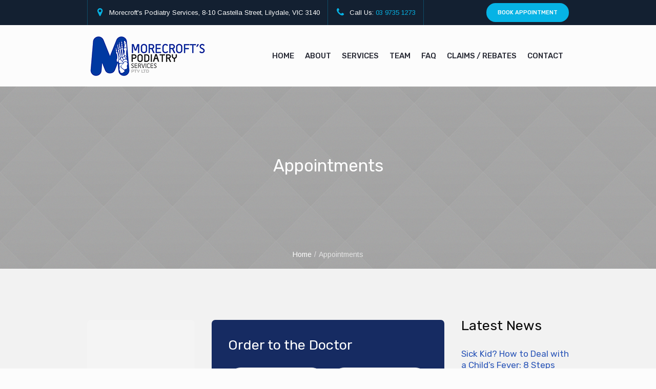

--- FILE ---
content_type: text/html; charset=UTF-8
request_url: https://www.morecrofts.com.au/appointments/
body_size: 17684
content:
<!DOCTYPE html>
<html lang="en-US" class="seasidetms_html">
<head>
<meta charset="UTF-8" />
<meta name="viewport" content="width=device-width, initial-scale=1, maximum-scale=1" />
<meta name="format-detection" content="telephone=no" />
<link rel="profile" href="http://gmpg.org/xfn/11" />
<link rel="pingback" href="https://www.morecrofts.com.au/xmlrpc.php" />
<meta name='robots' content='index, follow, max-image-preview:large, max-snippet:-1, max-video-preview:-1' />

	<!-- This site is optimized with the Yoast SEO plugin v26.5 - https://yoast.com/wordpress/plugins/seo/ -->
	<title>Appointments - Morecroft&#039;s Podiatry Services, Lilydale</title>
	<link rel="canonical" href="https://www.morecrofts.com.au/appointments/" />
	<meta property="og:locale" content="en_US" />
	<meta property="og:type" content="article" />
	<meta property="og:title" content="Appointments - Morecroft&#039;s Podiatry Services, Lilydale" />
	<meta property="og:url" content="https://www.morecrofts.com.au/appointments/" />
	<meta property="og:site_name" content="Morecroft&#039;s Podiatry Services, Lilydale" />
	<meta property="article:publisher" content="https://www.facebook.com/pages/category/Podiatrist/Morecrofts-Podiatry-Services-627266267388599/" />
	<meta name="twitter:card" content="summary_large_image" />
	<meta name="twitter:label1" content="Est. reading time" />
	<meta name="twitter:data1" content="12 minutes" />
	<script type="application/ld+json" class="yoast-schema-graph">{"@context":"https://schema.org","@graph":[{"@type":"WebPage","@id":"https://www.morecrofts.com.au/appointments/","url":"https://www.morecrofts.com.au/appointments/","name":"Appointments - Morecroft&#039;s Podiatry Services, Lilydale","isPartOf":{"@id":"https://www.morecrofts.com.au/#website"},"datePublished":"2018-05-29T06:58:24+00:00","breadcrumb":{"@id":"https://www.morecrofts.com.au/appointments/#breadcrumb"},"inLanguage":"en-US","potentialAction":[{"@type":"ReadAction","target":["https://www.morecrofts.com.au/appointments/"]}]},{"@type":"BreadcrumbList","@id":"https://www.morecrofts.com.au/appointments/#breadcrumb","itemListElement":[{"@type":"ListItem","position":1,"name":"Home","item":"https://www.morecrofts.com.au/"},{"@type":"ListItem","position":2,"name":"Appointments"}]},{"@type":"WebSite","@id":"https://www.morecrofts.com.au/#website","url":"https://www.morecrofts.com.au/","name":"Morecroft's Podiatry Services, Lilydale","description":"Podiatrist serving Lilydale and the Yarra Ranges","publisher":{"@id":"https://www.morecrofts.com.au/#organization"},"potentialAction":[{"@type":"SearchAction","target":{"@type":"EntryPoint","urlTemplate":"https://www.morecrofts.com.au/?s={search_term_string}"},"query-input":{"@type":"PropertyValueSpecification","valueRequired":true,"valueName":"search_term_string"}}],"inLanguage":"en-US"},{"@type":"Organization","@id":"https://www.morecrofts.com.au/#organization","name":"Morecroft's Podiatry Lilydale","url":"https://www.morecrofts.com.au/","logo":{"@type":"ImageObject","inLanguage":"en-US","@id":"https://www.morecrofts.com.au/#/schema/logo/image/","url":"https://www.morecrofts.com.au/wp-content/uploads/2019/04/logo-square.jpg","contentUrl":"https://www.morecrofts.com.au/wp-content/uploads/2019/04/logo-square.jpg","width":1065,"height":1065,"caption":"Morecroft's Podiatry Lilydale"},"image":{"@id":"https://www.morecrofts.com.au/#/schema/logo/image/"},"sameAs":["https://www.facebook.com/pages/category/Podiatrist/Morecrofts-Podiatry-Services-627266267388599/"]}]}</script>
	<!-- / Yoast SEO plugin. -->


<link rel='dns-prefetch' href='//fonts.googleapis.com' />
<link rel="alternate" type="application/rss+xml" title="Morecroft&#039;s Podiatry Services, Lilydale &raquo; Feed" href="https://www.morecrofts.com.au/feed/" />
<link rel="alternate" title="oEmbed (JSON)" type="application/json+oembed" href="https://www.morecrofts.com.au/wp-json/oembed/1.0/embed?url=https%3A%2F%2Fwww.morecrofts.com.au%2Fappointments%2F" />
<link rel="alternate" title="oEmbed (XML)" type="text/xml+oembed" href="https://www.morecrofts.com.au/wp-json/oembed/1.0/embed?url=https%3A%2F%2Fwww.morecrofts.com.au%2Fappointments%2F&#038;format=xml" />
<style id='wp-img-auto-sizes-contain-inline-css' type='text/css'>
img:is([sizes=auto i],[sizes^="auto," i]){contain-intrinsic-size:3000px 1500px}
/*# sourceURL=wp-img-auto-sizes-contain-inline-css */
</style>
<link rel='stylesheet' id='layerslider-css' href='https://www.morecrofts.com.au/wp-content/plugins/LayerSlider/static/layerslider/css/layerslider.css?ver=6.7.6' type='text/css' media='all' />
<style id='wp-emoji-styles-inline-css' type='text/css'>

	img.wp-smiley, img.emoji {
		display: inline !important;
		border: none !important;
		box-shadow: none !important;
		height: 1em !important;
		width: 1em !important;
		margin: 0 0.07em !important;
		vertical-align: -0.1em !important;
		background: none !important;
		padding: 0 !important;
	}
/*# sourceURL=wp-emoji-styles-inline-css */
</style>
<style id='wp-block-library-inline-css' type='text/css'>
:root{--wp-block-synced-color:#7a00df;--wp-block-synced-color--rgb:122,0,223;--wp-bound-block-color:var(--wp-block-synced-color);--wp-editor-canvas-background:#ddd;--wp-admin-theme-color:#007cba;--wp-admin-theme-color--rgb:0,124,186;--wp-admin-theme-color-darker-10:#006ba1;--wp-admin-theme-color-darker-10--rgb:0,107,160.5;--wp-admin-theme-color-darker-20:#005a87;--wp-admin-theme-color-darker-20--rgb:0,90,135;--wp-admin-border-width-focus:2px}@media (min-resolution:192dpi){:root{--wp-admin-border-width-focus:1.5px}}.wp-element-button{cursor:pointer}:root .has-very-light-gray-background-color{background-color:#eee}:root .has-very-dark-gray-background-color{background-color:#313131}:root .has-very-light-gray-color{color:#eee}:root .has-very-dark-gray-color{color:#313131}:root .has-vivid-green-cyan-to-vivid-cyan-blue-gradient-background{background:linear-gradient(135deg,#00d084,#0693e3)}:root .has-purple-crush-gradient-background{background:linear-gradient(135deg,#34e2e4,#4721fb 50%,#ab1dfe)}:root .has-hazy-dawn-gradient-background{background:linear-gradient(135deg,#faaca8,#dad0ec)}:root .has-subdued-olive-gradient-background{background:linear-gradient(135deg,#fafae1,#67a671)}:root .has-atomic-cream-gradient-background{background:linear-gradient(135deg,#fdd79a,#004a59)}:root .has-nightshade-gradient-background{background:linear-gradient(135deg,#330968,#31cdcf)}:root .has-midnight-gradient-background{background:linear-gradient(135deg,#020381,#2874fc)}:root{--wp--preset--font-size--normal:16px;--wp--preset--font-size--huge:42px}.has-regular-font-size{font-size:1em}.has-larger-font-size{font-size:2.625em}.has-normal-font-size{font-size:var(--wp--preset--font-size--normal)}.has-huge-font-size{font-size:var(--wp--preset--font-size--huge)}.has-text-align-center{text-align:center}.has-text-align-left{text-align:left}.has-text-align-right{text-align:right}.has-fit-text{white-space:nowrap!important}#end-resizable-editor-section{display:none}.aligncenter{clear:both}.items-justified-left{justify-content:flex-start}.items-justified-center{justify-content:center}.items-justified-right{justify-content:flex-end}.items-justified-space-between{justify-content:space-between}.screen-reader-text{border:0;clip-path:inset(50%);height:1px;margin:-1px;overflow:hidden;padding:0;position:absolute;width:1px;word-wrap:normal!important}.screen-reader-text:focus{background-color:#ddd;clip-path:none;color:#444;display:block;font-size:1em;height:auto;left:5px;line-height:normal;padding:15px 23px 14px;text-decoration:none;top:5px;width:auto;z-index:100000}html :where(.has-border-color){border-style:solid}html :where([style*=border-top-color]){border-top-style:solid}html :where([style*=border-right-color]){border-right-style:solid}html :where([style*=border-bottom-color]){border-bottom-style:solid}html :where([style*=border-left-color]){border-left-style:solid}html :where([style*=border-width]){border-style:solid}html :where([style*=border-top-width]){border-top-style:solid}html :where([style*=border-right-width]){border-right-style:solid}html :where([style*=border-bottom-width]){border-bottom-style:solid}html :where([style*=border-left-width]){border-left-style:solid}html :where(img[class*=wp-image-]){height:auto;max-width:100%}:where(figure){margin:0 0 1em}html :where(.is-position-sticky){--wp-admin--admin-bar--position-offset:var(--wp-admin--admin-bar--height,0px)}@media screen and (max-width:600px){html :where(.is-position-sticky){--wp-admin--admin-bar--position-offset:0px}}

/*# sourceURL=wp-block-library-inline-css */
</style><style id='global-styles-inline-css' type='text/css'>
:root{--wp--preset--aspect-ratio--square: 1;--wp--preset--aspect-ratio--4-3: 4/3;--wp--preset--aspect-ratio--3-4: 3/4;--wp--preset--aspect-ratio--3-2: 3/2;--wp--preset--aspect-ratio--2-3: 2/3;--wp--preset--aspect-ratio--16-9: 16/9;--wp--preset--aspect-ratio--9-16: 9/16;--wp--preset--color--black: #000000;--wp--preset--color--cyan-bluish-gray: #abb8c3;--wp--preset--color--white: #ffffff;--wp--preset--color--pale-pink: #f78da7;--wp--preset--color--vivid-red: #cf2e2e;--wp--preset--color--luminous-vivid-orange: #ff6900;--wp--preset--color--luminous-vivid-amber: #fcb900;--wp--preset--color--light-green-cyan: #7bdcb5;--wp--preset--color--vivid-green-cyan: #00d084;--wp--preset--color--pale-cyan-blue: #8ed1fc;--wp--preset--color--vivid-cyan-blue: #0693e3;--wp--preset--color--vivid-purple: #9b51e0;--wp--preset--color--: #162b62;--wp--preset--gradient--vivid-cyan-blue-to-vivid-purple: linear-gradient(135deg,rgb(6,147,227) 0%,rgb(155,81,224) 100%);--wp--preset--gradient--light-green-cyan-to-vivid-green-cyan: linear-gradient(135deg,rgb(122,220,180) 0%,rgb(0,208,130) 100%);--wp--preset--gradient--luminous-vivid-amber-to-luminous-vivid-orange: linear-gradient(135deg,rgb(252,185,0) 0%,rgb(255,105,0) 100%);--wp--preset--gradient--luminous-vivid-orange-to-vivid-red: linear-gradient(135deg,rgb(255,105,0) 0%,rgb(207,46,46) 100%);--wp--preset--gradient--very-light-gray-to-cyan-bluish-gray: linear-gradient(135deg,rgb(238,238,238) 0%,rgb(169,184,195) 100%);--wp--preset--gradient--cool-to-warm-spectrum: linear-gradient(135deg,rgb(74,234,220) 0%,rgb(151,120,209) 20%,rgb(207,42,186) 40%,rgb(238,44,130) 60%,rgb(251,105,98) 80%,rgb(254,248,76) 100%);--wp--preset--gradient--blush-light-purple: linear-gradient(135deg,rgb(255,206,236) 0%,rgb(152,150,240) 100%);--wp--preset--gradient--blush-bordeaux: linear-gradient(135deg,rgb(254,205,165) 0%,rgb(254,45,45) 50%,rgb(107,0,62) 100%);--wp--preset--gradient--luminous-dusk: linear-gradient(135deg,rgb(255,203,112) 0%,rgb(199,81,192) 50%,rgb(65,88,208) 100%);--wp--preset--gradient--pale-ocean: linear-gradient(135deg,rgb(255,245,203) 0%,rgb(182,227,212) 50%,rgb(51,167,181) 100%);--wp--preset--gradient--electric-grass: linear-gradient(135deg,rgb(202,248,128) 0%,rgb(113,206,126) 100%);--wp--preset--gradient--midnight: linear-gradient(135deg,rgb(2,3,129) 0%,rgb(40,116,252) 100%);--wp--preset--font-size--small: 13px;--wp--preset--font-size--medium: 20px;--wp--preset--font-size--large: 36px;--wp--preset--font-size--x-large: 42px;--wp--preset--spacing--20: 0.44rem;--wp--preset--spacing--30: 0.67rem;--wp--preset--spacing--40: 1rem;--wp--preset--spacing--50: 1.5rem;--wp--preset--spacing--60: 2.25rem;--wp--preset--spacing--70: 3.38rem;--wp--preset--spacing--80: 5.06rem;--wp--preset--shadow--natural: 6px 6px 9px rgba(0, 0, 0, 0.2);--wp--preset--shadow--deep: 12px 12px 50px rgba(0, 0, 0, 0.4);--wp--preset--shadow--sharp: 6px 6px 0px rgba(0, 0, 0, 0.2);--wp--preset--shadow--outlined: 6px 6px 0px -3px rgb(255, 255, 255), 6px 6px rgb(0, 0, 0);--wp--preset--shadow--crisp: 6px 6px 0px rgb(0, 0, 0);}:where(.is-layout-flex){gap: 0.5em;}:where(.is-layout-grid){gap: 0.5em;}body .is-layout-flex{display: flex;}.is-layout-flex{flex-wrap: wrap;align-items: center;}.is-layout-flex > :is(*, div){margin: 0;}body .is-layout-grid{display: grid;}.is-layout-grid > :is(*, div){margin: 0;}:where(.wp-block-columns.is-layout-flex){gap: 2em;}:where(.wp-block-columns.is-layout-grid){gap: 2em;}:where(.wp-block-post-template.is-layout-flex){gap: 1.25em;}:where(.wp-block-post-template.is-layout-grid){gap: 1.25em;}.has-black-color{color: var(--wp--preset--color--black) !important;}.has-cyan-bluish-gray-color{color: var(--wp--preset--color--cyan-bluish-gray) !important;}.has-white-color{color: var(--wp--preset--color--white) !important;}.has-pale-pink-color{color: var(--wp--preset--color--pale-pink) !important;}.has-vivid-red-color{color: var(--wp--preset--color--vivid-red) !important;}.has-luminous-vivid-orange-color{color: var(--wp--preset--color--luminous-vivid-orange) !important;}.has-luminous-vivid-amber-color{color: var(--wp--preset--color--luminous-vivid-amber) !important;}.has-light-green-cyan-color{color: var(--wp--preset--color--light-green-cyan) !important;}.has-vivid-green-cyan-color{color: var(--wp--preset--color--vivid-green-cyan) !important;}.has-pale-cyan-blue-color{color: var(--wp--preset--color--pale-cyan-blue) !important;}.has-vivid-cyan-blue-color{color: var(--wp--preset--color--vivid-cyan-blue) !important;}.has-vivid-purple-color{color: var(--wp--preset--color--vivid-purple) !important;}.has-black-background-color{background-color: var(--wp--preset--color--black) !important;}.has-cyan-bluish-gray-background-color{background-color: var(--wp--preset--color--cyan-bluish-gray) !important;}.has-white-background-color{background-color: var(--wp--preset--color--white) !important;}.has-pale-pink-background-color{background-color: var(--wp--preset--color--pale-pink) !important;}.has-vivid-red-background-color{background-color: var(--wp--preset--color--vivid-red) !important;}.has-luminous-vivid-orange-background-color{background-color: var(--wp--preset--color--luminous-vivid-orange) !important;}.has-luminous-vivid-amber-background-color{background-color: var(--wp--preset--color--luminous-vivid-amber) !important;}.has-light-green-cyan-background-color{background-color: var(--wp--preset--color--light-green-cyan) !important;}.has-vivid-green-cyan-background-color{background-color: var(--wp--preset--color--vivid-green-cyan) !important;}.has-pale-cyan-blue-background-color{background-color: var(--wp--preset--color--pale-cyan-blue) !important;}.has-vivid-cyan-blue-background-color{background-color: var(--wp--preset--color--vivid-cyan-blue) !important;}.has-vivid-purple-background-color{background-color: var(--wp--preset--color--vivid-purple) !important;}.has-black-border-color{border-color: var(--wp--preset--color--black) !important;}.has-cyan-bluish-gray-border-color{border-color: var(--wp--preset--color--cyan-bluish-gray) !important;}.has-white-border-color{border-color: var(--wp--preset--color--white) !important;}.has-pale-pink-border-color{border-color: var(--wp--preset--color--pale-pink) !important;}.has-vivid-red-border-color{border-color: var(--wp--preset--color--vivid-red) !important;}.has-luminous-vivid-orange-border-color{border-color: var(--wp--preset--color--luminous-vivid-orange) !important;}.has-luminous-vivid-amber-border-color{border-color: var(--wp--preset--color--luminous-vivid-amber) !important;}.has-light-green-cyan-border-color{border-color: var(--wp--preset--color--light-green-cyan) !important;}.has-vivid-green-cyan-border-color{border-color: var(--wp--preset--color--vivid-green-cyan) !important;}.has-pale-cyan-blue-border-color{border-color: var(--wp--preset--color--pale-cyan-blue) !important;}.has-vivid-cyan-blue-border-color{border-color: var(--wp--preset--color--vivid-cyan-blue) !important;}.has-vivid-purple-border-color{border-color: var(--wp--preset--color--vivid-purple) !important;}.has-vivid-cyan-blue-to-vivid-purple-gradient-background{background: var(--wp--preset--gradient--vivid-cyan-blue-to-vivid-purple) !important;}.has-light-green-cyan-to-vivid-green-cyan-gradient-background{background: var(--wp--preset--gradient--light-green-cyan-to-vivid-green-cyan) !important;}.has-luminous-vivid-amber-to-luminous-vivid-orange-gradient-background{background: var(--wp--preset--gradient--luminous-vivid-amber-to-luminous-vivid-orange) !important;}.has-luminous-vivid-orange-to-vivid-red-gradient-background{background: var(--wp--preset--gradient--luminous-vivid-orange-to-vivid-red) !important;}.has-very-light-gray-to-cyan-bluish-gray-gradient-background{background: var(--wp--preset--gradient--very-light-gray-to-cyan-bluish-gray) !important;}.has-cool-to-warm-spectrum-gradient-background{background: var(--wp--preset--gradient--cool-to-warm-spectrum) !important;}.has-blush-light-purple-gradient-background{background: var(--wp--preset--gradient--blush-light-purple) !important;}.has-blush-bordeaux-gradient-background{background: var(--wp--preset--gradient--blush-bordeaux) !important;}.has-luminous-dusk-gradient-background{background: var(--wp--preset--gradient--luminous-dusk) !important;}.has-pale-ocean-gradient-background{background: var(--wp--preset--gradient--pale-ocean) !important;}.has-electric-grass-gradient-background{background: var(--wp--preset--gradient--electric-grass) !important;}.has-midnight-gradient-background{background: var(--wp--preset--gradient--midnight) !important;}.has-small-font-size{font-size: var(--wp--preset--font-size--small) !important;}.has-medium-font-size{font-size: var(--wp--preset--font-size--medium) !important;}.has-large-font-size{font-size: var(--wp--preset--font-size--large) !important;}.has-x-large-font-size{font-size: var(--wp--preset--font-size--x-large) !important;}
/*# sourceURL=global-styles-inline-css */
</style>

<style id='classic-theme-styles-inline-css' type='text/css'>
/*! This file is auto-generated */
.wp-block-button__link{color:#fff;background-color:#32373c;border-radius:9999px;box-shadow:none;text-decoration:none;padding:calc(.667em + 2px) calc(1.333em + 2px);font-size:1.125em}.wp-block-file__button{background:#32373c;color:#fff;text-decoration:none}
/*# sourceURL=/wp-includes/css/classic-themes.min.css */
</style>
<link rel='stylesheet' id='contact-form-7-css' href='https://www.morecrofts.com.au/wp-content/plugins/contact-form-7/includes/css/styles.css?ver=6.1.4' type='text/css' media='all' />
<link rel='stylesheet' id='rs-plugin-settings-css' href='https://www.morecrofts.com.au/wp-content/plugins/revslider/public/assets/css/settings.css?ver=5.4.8.1' type='text/css' media='all' />
<style id='rs-plugin-settings-inline-css' type='text/css'>
#rs-demo-id {}
/*# sourceURL=rs-plugin-settings-inline-css */
</style>
<link rel='stylesheet' id='doctor-carter-theme-style-css' href='https://www.morecrofts.com.au/wp-content/themes/doctor-carter/style.css?ver=1.0.0' type='text/css' media='screen, print' />
<link rel='stylesheet' id='doctor-carter-style-css' href='https://www.morecrofts.com.au/wp-content/themes/doctor-carter/theme-framework/theme-style/css/style.css?ver=1.0.0' type='text/css' media='screen, print' />
<style id='doctor-carter-style-inline-css' type='text/css'>

	.header_mid .header_mid_inner .logo_wrap {
		width : 236px;
	}

	.header_mid_inner .logo .logo_retina {
		width : 236px;
	}


			.headline_outer {
				background-image:url(https://www.morecrofts.com.au/wp-content/uploads/2018/07/06.jpg);
				background-repeat:no-repeat;
				background-attachment:scroll;
				background-size:cover;
			}
			
			.headline_color {
				background-color:rgba(124,147,186,0);
			}
			
		.headline_aligner, 
		.seasidetms_breadcrumbs_aligner {
			min-height:300px;
		}
		

	.header_top {
		height : 49px;
	}
	
	.header_mid {
		height : 120px;
	}
	
	.header_bot {
		height : 65px;
	}
	
	#page.seasidetms_heading_after_header #middle, 
	#page.seasidetms_heading_under_header #middle .headline .headline_outer {
		padding-top : 120px;
	}
	
	#page.seasidetms_heading_after_header.enable_header_top #middle, 
	#page.seasidetms_heading_under_header.enable_header_top #middle .headline .headline_outer {
		padding-top : 169px;
	}
	
	#page.seasidetms_heading_after_header.enable_header_bottom #middle, 
	#page.seasidetms_heading_under_header.enable_header_bottom #middle .headline .headline_outer {
		padding-top : 185px;
	}
	
	#page.seasidetms_heading_after_header.enable_header_top.enable_header_bottom #middle, 
	#page.seasidetms_heading_under_header.enable_header_top.enable_header_bottom #middle .headline .headline_outer {
		padding-top : 234px;
	}
	
	@media only screen and (min-width: 1025px) {
		#page .header_top .meta_wrap > * {
			line-height : 49px;
		}
	}
	
	@media only screen and (max-width: 1024px) {
		.header_top,
		.header_mid,
		.header_bot {
			height : auto;
		}
		
		.header_mid .header_mid_inner > div {
			height : 120px;
		}
		
		.header_bot .header_bot_inner > div {
			height : 65px;
		}
		
		#page.seasidetms_heading_after_header #middle, 
		#page.seasidetms_heading_under_header #middle .headline .headline_outer, 
		#page.seasidetms_heading_after_header.enable_header_top #middle, 
		#page.seasidetms_heading_under_header.enable_header_top #middle .headline .headline_outer, 
		#page.seasidetms_heading_after_header.enable_header_bottom #middle, 
		#page.seasidetms_heading_under_header.enable_header_bottom #middle .headline .headline_outer, 
		#page.seasidetms_heading_after_header.enable_header_top.enable_header_bottom #middle, 
		#page.seasidetms_heading_under_header.enable_header_top.enable_header_bottom #middle .headline .headline_outer {
			padding-top : 0 !important;
		}
	}
	
	@media only screen and (max-width: 540px) {
		.header_mid .header_mid_inner > div, 
		.header_bot .header_bot_inner > div {
			height:auto;
		}
	}

/*# sourceURL=doctor-carter-style-inline-css */
</style>
<link rel='stylesheet' id='doctor-carter-adaptive-css' href='https://www.morecrofts.com.au/wp-content/themes/doctor-carter/theme-framework/theme-style/css/adaptive.css?ver=1.0.0' type='text/css' media='screen, print' />
<link rel='stylesheet' id='doctor-carter-retina-css' href='https://www.morecrofts.com.au/wp-content/themes/doctor-carter/theme-framework/theme-style/css/retina.css?ver=1.0.0' type='text/css' media='screen' />
<style id='doctor-carter-retina-inline-css' type='text/css'>
#seasidetms_row_g8ze9q63lg { 
	background-color:#f2f2f2;
} 

#seasidetms_row_g8ze9q63lg .seasidetms_row_outer_parent { 
	padding-top: 100px; 
} 

#seasidetms_row_g8ze9q63lg .seasidetms_row_outer_parent { 
	padding-bottom: 90px; 
} 


			@media only screen and (max-width: 768px) {
				#seasidetms_row_g8ze9q63lg .seasidetms_row_outer_parent {
					padding-bottom: 40px;
				}
			}
			
			@media only screen and (max-width: 320px) {
				#seasidetms_row_g8ze9q63lg .seasidetms_row_outer_parent {
					padding-top: 70px;
				}
			}
			
#seasidetms_column_yuwat10h7i { 
	-webkit-border-radius:7px; 
	border-radius:7px; overflow:hidden;
} 


#seasidetms_fb_wenx08idi { 
	padding-top:0px; 
	padding-bottom:50px; 
	-webkit-border-radius:7px; 
	border-radius:7px; 
	background-image: url(http://doctor-carter.seaside-themes.com/demo/wp-content/uploads/sites/2/2018/07/06.jpg); 
	background-position: top center; 
	background-repeat: no-repeat; 
	background-attachment: scroll; 
	background-size: cover; 
} 

#seasidetms_fb_wenx08idi .featured_block_inner { 
	width: 100%; 
	text-align: left; 
	float:left; 
} 

#seasidetms_fb_wenx08idi .featured_block_text { 
	text-align: left; 
} 



#seasidetms_divider_wenx08idi { 
	border-bottom-width:0px; 
	border-bottom-style:solid; 
	margin-top:0px; 
	margin-bottom:207px; 
} 

#seasidetms_heading_wenx08idi { 
	text-align:left; 
	margin-top:0px; 
	margin-bottom:20px; 
} 

#seasidetms_heading_wenx08idi .seasidetms_heading { 
	text-align:left; 
} 

#seasidetms_heading_wenx08idi .seasidetms_heading, #seasidetms_heading_wenx08idi .seasidetms_heading a { 
	font-size:20px; 
	line-height:28px; 
	color:#ffffff;
} 

#seasidetms_heading_wenx08idi .seasidetms_heading a:hover { 
} 

#seasidetms_heading_wenx08idi .seasidetms_heading_divider { 
} 



#seasidetms_button_wenx08idi { 
	float:left; 
	text-align:left; 
} 

#seasidetms_button_wenx08idi .seasidetms_button:before { 
	margin-right:.5em; 
	margin-left:0; 
	vertical-align:baseline; 
} 

#seasidetms_button_wenx08idi .seasidetms_button { 
	font-size:13px; 
	line-height:30px; 
	padding-right:20px; 
	padding-left:20px; 
	background-color:rgba(255,255,255,0.15);
	color:#ffffff;
	border-color:rgba(255,255,255,0.0);
} 
#seasidetms_button_wenx08idi .seasidetms_button:hover { 
	background-color:rgba(255,255,255,0.15);
	color:#ffffff;
	border-color:#ffffff;
} 


#seasidetms_column_fyuriuxfns { 
	background-color:#162b62;
	-webkit-border-radius:7px; 
	border-radius:7px; overflow:hidden;
} 

#seasidetms_column_fyuriuxfns .seasidetms_column_inner { 
	padding: 30px 7% 30px 7%; 
} 


#seasidetms_heading_n1dce9alb { 
	text-align:left; 
	margin-top:0px; 
	margin-bottom:25px; 
} 

#seasidetms_heading_n1dce9alb .seasidetms_heading { 
	text-align:left; 
} 

#seasidetms_heading_n1dce9alb .seasidetms_heading, #seasidetms_heading_n1dce9alb .seasidetms_heading a { 
	color:#ffffff;
} 

#seasidetms_heading_n1dce9alb .seasidetms_heading a:hover { 
} 

#seasidetms_heading_n1dce9alb .seasidetms_heading_divider { 
} 


@media only screen and (min-width: 769px) and (max-width: 1024px) {
.seasidetms_contact_form_resize .one_half {
    width: 97.4%;
}
}
#seasidetms_column_u97v4amib7 { 
} 


			@media only screen and (max-width: 768px) {
				#seasidetms_column_u97v4amib7 .seasidetms_column_inner {
					padding: 80px 0% 0px 0%;
				}
			}
			
#seasidetms_heading_l6pqdsi62q { 
	text-align:left; 
	margin-top:-8px; 
	margin-bottom:25px; 
} 

#seasidetms_heading_l6pqdsi62q .seasidetms_heading { 
	text-align:left; 
} 

#seasidetms_heading_l6pqdsi62q .seasidetms_heading, #seasidetms_heading_l6pqdsi62q .seasidetms_heading a { 
	color:#0a0a0a;
} 

#seasidetms_heading_l6pqdsi62q .seasidetms_heading a:hover { 
} 

#seasidetms_heading_l6pqdsi62q .seasidetms_heading_divider { 
} 



#seasidetms_heading_5dfxltesqf { 
	text-align:left; 
	margin-top:0px; 
	margin-bottom:15px; 
} 

#seasidetms_heading_5dfxltesqf .seasidetms_heading { 
	text-align:left; 
} 

#seasidetms_heading_5dfxltesqf .seasidetms_heading, #seasidetms_heading_5dfxltesqf .seasidetms_heading a { 
	font-size:17px; 
	line-height:22px; 
	color:#2b56b8;
} 

#seasidetms_heading_5dfxltesqf .seasidetms_heading a:hover { 
	color:#06b3e5;
} 

#seasidetms_heading_5dfxltesqf .seasidetms_heading_divider { 
} 



#seasidetms_heading_cn75oughis { 
	text-align:left; 
	margin-top:0px; 
	margin-bottom:15px; 
} 

#seasidetms_heading_cn75oughis .seasidetms_heading { 
	text-align:left; 
} 

#seasidetms_heading_cn75oughis .seasidetms_heading, #seasidetms_heading_cn75oughis .seasidetms_heading a { 
	font-size:17px; 
	line-height:22px; 
	color:#2b56b8;
} 

#seasidetms_heading_cn75oughis .seasidetms_heading a:hover { 
	color:#06b3e5;
} 

#seasidetms_heading_cn75oughis .seasidetms_heading_divider { 
} 



#seasidetms_heading_ldc6ctghka { 
	text-align:left; 
	margin-top:0px; 
	margin-bottom:15px; 
} 

#seasidetms_heading_ldc6ctghka .seasidetms_heading { 
	text-align:left; 
} 

#seasidetms_heading_ldc6ctghka .seasidetms_heading, #seasidetms_heading_ldc6ctghka .seasidetms_heading a { 
	font-size:17px; 
	line-height:22px; 
	color:#2b56b8;
} 

#seasidetms_heading_ldc6ctghka .seasidetms_heading a:hover { 
	color:#06b3e5;
} 

#seasidetms_heading_ldc6ctghka .seasidetms_heading_divider { 
} 



#seasidetms_heading_0uog6em4xk { 
	text-align:left; 
	margin-top:0px; 
	margin-bottom:15px; 
} 

#seasidetms_heading_0uog6em4xk .seasidetms_heading { 
	text-align:left; 
} 

#seasidetms_heading_0uog6em4xk .seasidetms_heading, #seasidetms_heading_0uog6em4xk .seasidetms_heading a { 
	font-size:17px; 
	line-height:22px; 
	color:#2b56b8;
} 

#seasidetms_heading_0uog6em4xk .seasidetms_heading a:hover { 
	color:#06b3e5;
} 

#seasidetms_heading_0uog6em4xk .seasidetms_heading_divider { 
} 



#seasidetms_heading_qchesei6tw { 
	text-align:left; 
	margin-top:0px; 
	margin-bottom:15px; 
} 

#seasidetms_heading_qchesei6tw .seasidetms_heading { 
	text-align:left; 
} 

#seasidetms_heading_qchesei6tw .seasidetms_heading, #seasidetms_heading_qchesei6tw .seasidetms_heading a { 
	font-size:17px; 
	line-height:22px; 
	color:#2b56b8;
} 

#seasidetms_heading_qchesei6tw .seasidetms_heading a:hover { 
	color:#06b3e5;
} 

#seasidetms_heading_qchesei6tw .seasidetms_heading_divider { 
} 


#seasidetms_row_ku802xf4it .seasidetms_row_outer_parent { 
	padding-top: 115px; 
} 

#seasidetms_row_ku802xf4it .seasidetms_row_outer_parent { 
	padding-bottom: 115px; 
} 


			@media only screen and (max-width: 768px) {
				#seasidetms_row_ku802xf4it .seasidetms_row_outer_parent {
					padding-top: 90px;
				}
			}
			
#seasidetms_column_vgvpqf9h4l { 
} 


#seasidetms_column_q3ol2df3ea { 
} 

#seasidetms_column_q3ol2df3ea .seasidetms_column_inner { 
	padding: 30px 20% 0 11%; 
} 


			@media only screen and (max-width: 768px) {
				#seasidetms_column_q3ol2df3ea .seasidetms_column_inner {
					padding: 30px 15% 0 15%;
				}
			}
			
#seasidetms_divider_rkhqy5zsu { 
	border-bottom-width:0px; 
	border-bottom-style:solid; 
	margin-top:0px; 
	margin-bottom:20px; 
} 

#seasidetms_button_ppfh5yuvzi { 
	float:left; 
	text-align:left; 
} 

#seasidetms_button_ppfh5yuvzi .seasidetms_button:before { 
	margin-right:.5em; 
	margin-left:0; 
	vertical-align:baseline; 
} 

#seasidetms_button_ppfh5yuvzi .seasidetms_button { 
	background-color:#06b3e5;
	color:#fcfcfc;
	border-color:#06b3e5;
} 
#seasidetms_button_ppfh5yuvzi .seasidetms_button:hover { 
	background-color:#fcfcfc;
	color:#06b3e5;
	border-color:#06b3e5;
} 

#seasidetms_row_xd5eiprz9h { 
	background-image: url(http://doctor-carter.seaside-themes.com/demo/wp-content/uploads/sites/2/2018/07/06.jpg); 
	background-position: top center; 
	background-repeat: no-repeat; 
	background-attachment: scroll; 
	background-size: cover; 
} 

#seasidetms_row_xd5eiprz9h .seasidetms_row_outer_parent { 
	padding-top: 85px; 
} 

#seasidetms_row_xd5eiprz9h .seasidetms_row_outer_parent { 
	padding-bottom: 130px; 
} 


			@media only screen and (max-width: 1024px) {
				#seasidetms_row_xd5eiprz9h .seasidetms_row_outer_parent {
					padding-top: 65px;
				}
			}
			
			@media only screen and (max-width: 1024px) {
				#seasidetms_row_xd5eiprz9h .seasidetms_row_outer_parent {
					padding-bottom: 120px;
				}
			}
			
#seasidetms_column_hx1t3pncvn { 
} 


#seasidetms_heading_zmizeksdfs { 
	text-align:center; 
	margin-top:0px; 
	margin-bottom:50px; 
} 

#seasidetms_heading_zmizeksdfs .seasidetms_heading { 
	text-align:center; 
} 

#seasidetms_heading_zmizeksdfs .seasidetms_heading, #seasidetms_heading_zmizeksdfs .seasidetms_heading a { 
	color:#06b3e5;
} 

#seasidetms_heading_zmizeksdfs .seasidetms_heading a:hover { 
} 

#seasidetms_heading_zmizeksdfs .seasidetms_heading_divider { 
} 


#seasidetms_row_mr4bsn9b { 
	background-color:#f2f2f2;
} 

#seasidetms_row_mr4bsn9b .seasidetms_row_outer_parent { 
	padding-top: 50px; 
} 

#seasidetms_row_mr4bsn9b .seasidetms_row_outer_parent { 
	padding-bottom: 40px; 
} 


#seasidetms_column_scfoj7a5pf { 
} 


#seasidetms_counters_08lcweq3v .seasidetms_counter.counter_has_icon .seasidetms_counter_inner, 
#seasidetms_counters_08lcweq3v .seasidetms_counter.counter_has_image .seasidetms_counter_inner { 
	padding-top:70px; 
} 

#seasidetms_counters_08lcweq3v.counters_type_horizontal .seasidetms_counter.counter_has_icon .seasidetms_counter_subtitle, 
#seasidetms_counters_08lcweq3v.counters_type_horizontal .seasidetms_counter.counter_has_image .seasidetms_counter_subtitle { 
	padding-left:80px; 
} 

#seasidetms_counters_08lcweq3v.counters_type_vertical .seasidetms_counter .seasidetms_counter_inner:before { 
	margin-left:-30px; 
} 

#seasidetms_counters_08lcweq3v.counters_type_horizontal .seasidetms_counter .seasidetms_counter_inner .seasidetms_counter_counter_wrap { 
	line-height:60px; 
} 

#seasidetms_counters_08lcweq3v .seasidetms_counter .seasidetms_counter_inner:before { 
	font-size:30px; 
	line-height:60px; 
	width:60px; 
	height:60px; 
	border-width:0px; 
	-webkit-border-radius:50%; 
	border-radius:50%; 
} 


#seasidetms_counter_08lcweq3v .seasidetms_counter_inner:before { 
} 

#seasidetms_counter_08lcweq3v .seasidetms_counter_counter_wrap { 
	color:#425cbb;
} 

#seasidetms_counter_08lcweq3v .seasidetms_counter_inner:before { 
} 


#seasidetms_counter_08lcweq3v .seasidetms_counter_inner:before { 
} 


#seasidetms_counter_08lcweq3v .seasidetms_counter_inner:before { 
} 


#seasidetms_counter_08lcweq3v .seasidetms_counter_inner:before { 
} 

#seasidetms_row_tc0rwwamo .seasidetms_row_outer_parent { 
	padding-top: 120px; 
} 

#seasidetms_row_tc0rwwamo .seasidetms_row_outer_parent { 
	padding-bottom: 135px; 
} 


			@media only screen and (max-width: 1024px) {
				#seasidetms_row_tc0rwwamo .seasidetms_row_outer_parent {
					padding-bottom: 115px;
				}
			}
			
			@media only screen and (max-width: 540px) {
				#seasidetms_row_tc0rwwamo .seasidetms_row_outer_parent {
					padding-top: 95px;
				}
			}
			
#seasidetms_column_erbaz2h5yv { 
} 


			@media only screen and (max-width: 768px) {
				#seasidetms_column_erbaz2h5yv .seasidetms_column_inner {
					padding: 0px 0% 50px 0%;
				}
			}
			
#seasidetms_heading_4nzzqdiacl { 
	text-align:left; 
	margin-top:40px; 
	margin-bottom:15px; 
} 

#seasidetms_heading_4nzzqdiacl .seasidetms_heading { 
	text-align:left; 
} 

#seasidetms_heading_4nzzqdiacl .seasidetms_heading, #seasidetms_heading_4nzzqdiacl .seasidetms_heading a { 
} 

#seasidetms_heading_4nzzqdiacl .seasidetms_heading a:hover { 
} 

#seasidetms_heading_4nzzqdiacl .seasidetms_heading_divider { 
} 



#seasidetms_divider_x6049rfmjl { 
	border-bottom-width:0px; 
	border-bottom-style:solid; 
	margin-top:0px; 
	margin-bottom:10px; 
} 

#seasidetms_button_kvsn4kdle5 { 
	float:left; 
	text-align:left; 
} 

#seasidetms_button_kvsn4kdle5 .seasidetms_button:before { 
	margin-right:.5em; 
	margin-left:0; 
	vertical-align:baseline; 
} 

#seasidetms_button_kvsn4kdle5 .seasidetms_button { 
	background-color:#06b3e5;
	color:#fcfcfc;
	border-color:#06b3e5;
} 
#seasidetms_button_kvsn4kdle5 .seasidetms_button:hover { 
	background-color:#fcfcfc;
	color:#06b3e5;
	border-color:#06b3e5;
} 


#seasidetms_row_4ihdhymwjr { 
	background-image: url(http://doctor-carter.seaside-themes.com/demo/wp-content/uploads/sites/2/2018/07/06.jpg); 
	background-position: top center; 
	background-repeat: no-repeat; 
	background-attachment: scroll; 
	background-size: cover; 
} 

#seasidetms_row_4ihdhymwjr .seasidetms_row_outer_parent { 
	padding-top: 0px; 
} 

#seasidetms_row_4ihdhymwjr .seasidetms_row_outer_parent { 
	padding-bottom: 0px; 
} 


#seasidetms_column_ivbul11b5 { 
} 

#seasidetms_column_ivbul11b5 .seasidetms_column_inner { 
	padding: 70px 23% 50px 23%; 
} 


			@media only screen and (max-width: 768px) {
				#seasidetms_column_ivbul11b5 .seasidetms_column_inner {
					padding: 60px 15% 40px 15%;
				}
			}
			
			@media only screen and (max-width: 540px) {
				#seasidetms_column_ivbul11b5 .seasidetms_column_inner {
					padding: 60px 5% 40px 5%;
				}
			}
			
#seasidetms_heading_9g6iiqoapi { 
	text-align:center; 
	margin-top:0px; 
	margin-bottom:20px; 
} 

#seasidetms_heading_9g6iiqoapi .seasidetms_heading { 
	text-align:center; 
} 

#seasidetms_heading_9g6iiqoapi .seasidetms_heading, #seasidetms_heading_9g6iiqoapi .seasidetms_heading a { 
	font-size:28px; 
	font-weight:lighter; 
	color:#ffffff;
} 

#seasidetms_heading_9g6iiqoapi .seasidetms_heading a:hover { 
} 

#seasidetms_heading_9g6iiqoapi .seasidetms_heading_divider { 
} 


.mailpoet_hp_email_label{display:none;}#mailpoet_form_1 .mailpoet_form {  }
#mailpoet_form_1 .mailpoet_paragraph { line-height: 20px; }
#mailpoet_form_1 .mailpoet_segment_label, #mailpoet_form_1 .mailpoet_text_label, #mailpoet_form_1 .mailpoet_textarea_label, #mailpoet_form_1 .mailpoet_select_label, #mailpoet_form_1 .mailpoet_radio_label, #mailpoet_form_1 .mailpoet_checkbox_label, #mailpoet_form_1 .mailpoet_list_label, #mailpoet_form_1 .mailpoet_date_label { display: block; font-weight: bold; }
#mailpoet_form_1 .mailpoet_text, #mailpoet_form_1 .mailpoet_textarea, #mailpoet_form_1 .mailpoet_select, #mailpoet_form_1 .mailpoet_date_month, #mailpoet_form_1 .mailpoet_date_day, #mailpoet_form_1 .mailpoet_date_year, #mailpoet_form_1 .mailpoet_date { display: block; }
#mailpoet_form_1 .mailpoet_text, #mailpoet_form_1 .mailpoet_textarea { width: 200px; }
#mailpoet_form_1 .mailpoet_checkbox {  }
#mailpoet_form_1 .mailpoet_submit input {  }
#mailpoet_form_1 .mailpoet_divider {  }
#mailpoet_form_1 .mailpoet_message {  }
#mailpoet_form_1 .mailpoet_validate_success { color: #468847; }
#mailpoet_form_1 .mailpoet_validate_error { color: #b94a48; }#seasidetms_row_4xpf8yk8x { 
	background-color:#162b62;
} 

#seasidetms_row_4xpf8yk8x .seasidetms_row_outer_parent { 
	padding-top: 20px; 
} 

#seasidetms_row_4xpf8yk8x .seasidetms_row_outer_parent { 
	padding-bottom: 15px; 
} 


#seasidetms_column_7in54bj595 { 
} 

#seasidetms_column_7in54bj595 .seasidetms_column_inner { 
	padding: 35px 0 20px 0; 
} 


/*# sourceURL=doctor-carter-retina-inline-css */
</style>
<link rel='stylesheet' id='doctor-carter-icons-css' href='https://www.morecrofts.com.au/wp-content/themes/doctor-carter/css/fontello.css?ver=1.0.0' type='text/css' media='screen' />
<link rel='stylesheet' id='doctor-carter-icons-custom-css' href='https://www.morecrofts.com.au/wp-content/themes/doctor-carter/theme-vars/theme-style/css/fontello-custom.css?ver=1.0.0' type='text/css' media='screen' />
<link rel='stylesheet' id='animate-css' href='https://www.morecrofts.com.au/wp-content/themes/doctor-carter/css/animate.css?ver=1.0.0' type='text/css' media='screen' />
<link rel='stylesheet' id='ilightbox-css' href='https://www.morecrofts.com.au/wp-content/themes/doctor-carter/css/ilightbox.css?ver=2.2.0' type='text/css' media='screen' />
<link rel='stylesheet' id='ilightbox-skin-dark-css' href='https://www.morecrofts.com.au/wp-content/themes/doctor-carter/css/ilightbox-skins/dark-skin.css?ver=2.2.0' type='text/css' media='screen' />
<link rel='stylesheet' id='doctor-carter-fonts-schemes-css' href='https://www.morecrofts.com.au/wp-content/uploads/seasidetms_styles/doctor-carter.css?ver=1.0.0' type='text/css' media='screen' />
<link rel='stylesheet' id='google-fonts-css' href='//fonts.googleapis.com/css?family=Arimo%3A400%2C400italic%2C700%2C700italic%7CRubik%3A300%2C300italic%2C400%2C400italic%2C500%2C500italic%2C700%2C700italic%2C900%2C900italic&#038;ver=6.9' type='text/css' media='all' />
<link rel='stylesheet' id='doctor-carter-theme-vars-style-css' href='https://www.morecrofts.com.au/wp-content/themes/doctor-carter/theme-vars/theme-style/css/vars-style.css?ver=1.0.0' type='text/css' media='screen, print' />
<link rel='stylesheet' id='doctor-carter-gutenberg-frontend-style-css' href='https://www.morecrofts.com.au/wp-content/themes/doctor-carter/gutenberg/seasidetms-framework/theme-style/css/frontend-style.css?ver=1.0.0' type='text/css' media='screen' />
<script type="text/javascript" id="layerslider-greensock-js-extra">
/* <![CDATA[ */
var LS_Meta = {"v":"6.7.6"};
//# sourceURL=layerslider-greensock-js-extra
/* ]]> */
</script>
<script type="text/javascript" src="https://www.morecrofts.com.au/wp-content/plugins/LayerSlider/static/layerslider/js/greensock.js?ver=1.19.0" id="layerslider-greensock-js"></script>
<script type="text/javascript" src="https://www.morecrofts.com.au/wp-includes/js/jquery/jquery.min.js?ver=3.7.1" id="jquery-core-js"></script>
<script type="text/javascript" src="https://www.morecrofts.com.au/wp-includes/js/jquery/jquery-migrate.min.js?ver=3.4.1" id="jquery-migrate-js"></script>
<script type="text/javascript" src="https://www.morecrofts.com.au/wp-content/plugins/LayerSlider/static/layerslider/js/layerslider.kreaturamedia.jquery.js?ver=6.7.6" id="layerslider-js"></script>
<script type="text/javascript" src="https://www.morecrofts.com.au/wp-content/plugins/LayerSlider/static/layerslider/js/layerslider.transitions.js?ver=6.7.6" id="layerslider-transitions-js"></script>
<script type="text/javascript" src="https://www.morecrofts.com.au/wp-content/plugins/revslider/public/assets/js/jquery.themepunch.tools.min.js?ver=5.4.8.1" id="tp-tools-js"></script>
<script type="text/javascript" src="https://www.morecrofts.com.au/wp-content/plugins/revslider/public/assets/js/jquery.themepunch.revolution.min.js?ver=5.4.8.1" id="revmin-js"></script>
<script type="text/javascript" src="https://www.morecrofts.com.au/wp-content/themes/doctor-carter/js/debounced-resize.min.js?ver=1.0.0" id="debounced-resize-js"></script>
<script type="text/javascript" src="https://www.morecrofts.com.au/wp-content/themes/doctor-carter/js/modernizr.min.js?ver=1.0.0" id="modernizr-js"></script>
<script type="text/javascript" src="https://www.morecrofts.com.au/wp-content/themes/doctor-carter/js/respond.min.js?ver=1.0.0" id="respond-js"></script>
<script type="text/javascript" src="https://www.morecrofts.com.au/wp-content/themes/doctor-carter/js/jquery.iLightBox.min.js?ver=2.2.0" id="iLightBox-js"></script>
<meta name="generator" content="Powered by LayerSlider 6.7.6 - Multi-Purpose, Responsive, Parallax, Mobile-Friendly Slider Plugin for WordPress." />
<!-- LayerSlider updates and docs at: https://layerslider.kreaturamedia.com -->
<link rel="https://api.w.org/" href="https://www.morecrofts.com.au/wp-json/" /><link rel="alternate" title="JSON" type="application/json" href="https://www.morecrofts.com.au/wp-json/wp/v2/pages/3206" /><link rel="EditURI" type="application/rsd+xml" title="RSD" href="https://www.morecrofts.com.au/xmlrpc.php?rsd" />
<meta name="generator" content="WordPress 6.9" />
<link rel='shortlink' href='https://www.morecrofts.com.au/?p=3206' />
<script id="mcjs">!function(c,h,i,m,p){m=c.createElement(h),p=c.getElementsByTagName(h)[0],m.async=1,m.src=i,p.parentNode.insertBefore(m,p)}(document,"script","https://chimpstatic.com/mcjs-connected/js/users/564ef6ec42a18d5e53c87862e/eaecdd84eee4511c6a1f09baf.js");</script><meta name="generator" content="Powered by Slider Revolution 5.4.8.1 - responsive, Mobile-Friendly Slider Plugin for WordPress with comfortable drag and drop interface." />
<script type="text/javascript">function setREVStartSize(e){									
						try{ e.c=jQuery(e.c);var i=jQuery(window).width(),t=9999,r=0,n=0,l=0,f=0,s=0,h=0;
							if(e.responsiveLevels&&(jQuery.each(e.responsiveLevels,function(e,f){f>i&&(t=r=f,l=e),i>f&&f>r&&(r=f,n=e)}),t>r&&(l=n)),f=e.gridheight[l]||e.gridheight[0]||e.gridheight,s=e.gridwidth[l]||e.gridwidth[0]||e.gridwidth,h=i/s,h=h>1?1:h,f=Math.round(h*f),"fullscreen"==e.sliderLayout){var u=(e.c.width(),jQuery(window).height());if(void 0!=e.fullScreenOffsetContainer){var c=e.fullScreenOffsetContainer.split(",");if (c) jQuery.each(c,function(e,i){u=jQuery(i).length>0?u-jQuery(i).outerHeight(!0):u}),e.fullScreenOffset.split("%").length>1&&void 0!=e.fullScreenOffset&&e.fullScreenOffset.length>0?u-=jQuery(window).height()*parseInt(e.fullScreenOffset,0)/100:void 0!=e.fullScreenOffset&&e.fullScreenOffset.length>0&&(u-=parseInt(e.fullScreenOffset,0))}f=u}else void 0!=e.minHeight&&f<e.minHeight&&(f=e.minHeight);e.c.closest(".rev_slider_wrapper").css({height:f})					
						}catch(d){console.log("Failure at Presize of Slider:"+d)}						
					};</script>
</head>
<body class="wp-singular page-template-default page page-id-3206 wp-theme-doctor-carter">


<!-- Start Page -->
<div id="page" class="seasidetms_content_composer chrome_only seasidetms_liquid fixed_header enable_header_top seasidetms_heading_under_header hfeed site">

<!-- Start Main -->
<div id="main">
	
<!-- Start Header -->
<header id="header">
	<div class="header_top" data-height="49"><div class="header_top_outer"><div class="header_top_inner"><div class="seasidetms_header_top_button"><a class="seasidetms_button" href="https://www.morecrofts.com.au/#book"><span>Book appointment</span></a></div><div class="header_top_meta"><div class="meta_wrap"><span class="seasidetms-icon-location">Morecroft's Podiatry Services, 8-10 Castella Street, Lilydale, VIC 3140</span><span class="seasidetms-icon-phone">Call Us: <a href="tel:0397351273"> 03 9735 1273</a></span></div></div></div></div><div class="header_top_but closed"><span class="seasidetms_theme_icon_slide_bottom"></span></div></div><div class="header_mid" data-height="120"><div class="header_mid_outer"><div class="header_mid_inner"><div class="logo_wrap"><a href="https://www.morecrofts.com.au/" title="Morecroft&#039;s Podiatry Services, Lilydale" class="logo">
	<img src="https://www.morecrofts.com.au/wp-content/uploads/2019/07/logo-PTY-2.png" alt="Morecroft&#039;s Podiatry Services, Lilydale" /><img class="logo_retina" src="https://www.morecrofts.com.au/wp-content/uploads/2019/07/logo-retina-pty-2.png" alt="Morecroft&#039;s Podiatry Services, Lilydale" width="236" height="83" /></a>
</div><div class="resp_mid_nav_wrap"><div class="resp_mid_nav_outer"><a class="responsive_nav resp_mid_nav" href="javascript:void(0)"><span></span></a></div></div><!-- Start Navigation --><div class="mid_nav_wrap"><nav><div class="menu-primary-navigation-container"><ul id="navigation" class="mid_nav navigation"><li id="menu-item-4497" class="menu-item menu-item-type-post_type menu-item-object-page menu-item-home menu-item-4497 menu-item-depth-0"><a href="https://www.morecrofts.com.au/"><span class="nav_item_wrap"><span class="nav_title">Home</span></span></a></li>
<li id="menu-item-4518" class="menu-item menu-item-type-custom menu-item-object-custom menu-item-has-children menu-item-4518 menu-item-depth-0"><a href="https://www.morecrofts.com.au/about"><span class="nav_item_wrap"><span class="nav_title">About</span></span></a>
<ul class="sub-menu">
	<li id="menu-item-4897" class="menu-item menu-item-type-post_type menu-item-object-page menu-item-4897 menu-item-depth-1"><a href="https://www.morecrofts.com.au/latest-news/"><span class="nav_item_wrap"><span class="nav_title">Latest News</span></span></a>	</li>
</ul>
</li>
<li id="menu-item-4559" class="menu-item menu-item-type-post_type menu-item-object-page menu-item-4559 menu-item-depth-0"><a href="https://www.morecrofts.com.au/services/"><span class="nav_item_wrap"><span class="nav_title">Services</span></span></a></li>
<li id="menu-item-4513" class="menu-item menu-item-type-custom menu-item-object-custom menu-item-4513 menu-item-depth-0"><a href="https://www.morecrofts.com.au/our-team"><span class="nav_item_wrap"><span class="nav_title">Team</span></span></a></li>
<li id="menu-item-4515" class="menu-item menu-item-type-custom menu-item-object-custom menu-item-4515 menu-item-depth-0"><a href="https://www.morecrofts.com.au/faq/"><span class="nav_item_wrap"><span class="nav_title">FAQ</span></span></a></li>
<li id="menu-item-4516" class="menu-item menu-item-type-custom menu-item-object-custom menu-item-4516 menu-item-depth-0"><a href="https://www.morecrofts.com.au/claims-and-rebates/"><span class="nav_item_wrap"><span class="nav_title">Claims / Rebates</span></span></a></li>
<li id="menu-item-4517" class="menu-item menu-item-type-custom menu-item-object-custom menu-item-4517 menu-item-depth-0"><a href="https://www.morecrofts.com.au/contact/"><span class="nav_item_wrap"><span class="nav_title">Contact</span></span></a></li>
</ul></div></nav></div><!-- Finish Navigation --></div></div></div></header>
<!-- Finish Header -->


<!-- Start Middle -->
<div id="middle">
<div class="headline seasidetms_color_scheme_first">
				<div class="headline_outer">
					<div class="headline_color"></div><div class="headline_inner align_center">
					<div class="headline_aligner"></div><div class="headline_text"><h1 class="entry-title">Appointments</h1></div><div class="seasidetms_breadcrumbs"><div class="seasidetms_breadcrumbs_aligner"></div><div class="seasidetms_breadcrumbs_inner"><a href="https://www.morecrofts.com.au/" class="seasidetms_home">Home</a>
	<span class="breadcrumbs_sep"> / </span>
	<span>Appointments</span></div></div></div></div>
			</div><div class="middle_inner">
<div class="content_wrap fullwidth">

<!-- Start Content -->
<div class="middle_content entry"></div></div><div id="seasidetms_row_g8ze9q63lg" class="seasidetms_row seasidetms_color_scheme_default seasidetms_row_top_default seasidetms_row_bot_default seasidetms_row_boxed">
<div class="seasidetms_row_outer_parent">
<div class="seasidetms_row_outer">
<div class="seasidetms_row_inner">
<div class="seasidetms_row_margin seasidetms_row_columns_behavior">
<div id="seasidetms_column_yuwat10h7i" class="seasidetms_column one_fourth">
<div class="seasidetms_column_inner"><div id="seasidetms_fb_wenx08idi" class="seasidetms_featured_block">
<div class="featured_block_inner">
<div class="featured_block_text">
<div id="seasidetms_divider_wenx08idi" class="cl"></div><div id="seasidetms_heading_wenx08idi" class="seasidetms_heading_wrap seasidetms_heading_align_left">
	<h2 class="seasidetms_heading">CONTRIBUTE TO THE FUTURE OF HEALTHCARE</h2>
</div><div id="seasidetms_button_wenx08idi" class="button_wrap"><a href="http://doctor-carter.seaside-themes.com/contacts/" class="seasidetms_button"><span>Donate now</span></a></div>

</div>
</div>
</div>
</div></div>
<div id="seasidetms_column_fyuriuxfns" class="seasidetms_column one_half">
<div class="seasidetms_column_inner"><div id="seasidetms_heading_n1dce9alb" class="seasidetms_heading_wrap seasidetms_heading_align_left">
	<h2 class="seasidetms_heading">Order to the Doctor</h2>
</div>
<div class="seasidetms_contact_form seasidetms_contact_form_resize">
<div class="wpcf7 no-js" id="wpcf7-f3097-p3206-o1" lang="en-US" dir="ltr" data-wpcf7-id="3097">
<div class="screen-reader-response"><p role="status" aria-live="polite" aria-atomic="true"></p> <ul></ul></div>
<form action="/appointments/#wpcf7-f3097-p3206-o1" method="post" class="wpcf7-form init" aria-label="Contact form" novalidate="novalidate" data-status="init">
<fieldset class="hidden-fields-container"><input type="hidden" name="_wpcf7" value="3097" /><input type="hidden" name="_wpcf7_version" value="6.1.4" /><input type="hidden" name="_wpcf7_locale" value="en_US" /><input type="hidden" name="_wpcf7_unit_tag" value="wpcf7-f3097-p3206-o1" /><input type="hidden" name="_wpcf7_container_post" value="3206" /><input type="hidden" name="_wpcf7_posted_data_hash" value="" />
</fieldset>
<div class="seasidetms-form-builder">
	<div class="form_info one_half">
		<p><span class="wpcf7-form-control-wrap" data-name="menu-372"><select class="wpcf7-form-control wpcf7-select" aria-invalid="false" name="menu-372"><option value="Select department">Select department</option><option value="Cardiac Clinic">Cardiac Clinic</option><option value="Hepatology Clinic">Hepatology Clinic</option><option value="Laryngological Clinic">Laryngological Clinic</option><option value="Mental Health">Mental Health</option><option value="Neurology Clinic">Neurology Clinic</option><option value="Ophthalmology Clinic">Ophthalmology Clinic</option><option value="Pulmonary Clinic">Pulmonary Clinic</option><option value="Medical X-Ray">Medical X-Ray</option><option value="Laboratory Analysis">Laboratory Analysis</option></select></span>
		</p>
	</div>
	<div class="form_info one_half">
		<p><span class="wpcf7-form-control-wrap" data-name="menu-372"><select class="wpcf7-form-control wpcf7-select" aria-invalid="false" name="menu-372"><option value="Select doctor">Select doctor</option><option value="Surgery">Surgery</option><option value="Gastroenterologist">Gastroenterologist</option><option value="Endocrinologist">Endocrinologist</option><option value="Gyneco­logist">Gyneco­logist</option><option value="Orthopaedic surgeon">Orthopaedic surgeon</option><option value="Cardiologist">Cardiologist</option></select></span>
		</p>
	</div>
	<div class="form_info one_half">
		<p><span class="wpcf7-form-control-wrap" data-name="your-name"><input size="40" maxlength="400" class="wpcf7-form-control wpcf7-text wpcf7-validates-as-required" aria-required="true" aria-invalid="false" placeholder="Your Name" value="" type="text" name="your-name" /></span>
		</p>
	</div>
	<div class="form_info one_half">
		<p><span class="wpcf7-form-control-wrap" data-name="your-name"><input size="40" maxlength="400" class="wpcf7-form-control wpcf7-text wpcf7-validates-as-required" aria-required="true" aria-invalid="false" placeholder="Phone" value="" type="text" name="your-name" /></span>
		</p>
	</div>
	<div class="form_info one_half">
		<p><span class="wpcf7-form-control-wrap" data-name="your-email"><input size="40" maxlength="400" class="wpcf7-form-control wpcf7-email wpcf7-validates-as-required wpcf7-text wpcf7-validates-as-email" aria-required="true" aria-invalid="false" placeholder="Email" value="" type="email" name="your-email" /></span>
		</p>
	</div>
	<div class="form_info one_half">
		<p><span class="wpcf7-form-control-wrap" data-name="your-name"><input size="40" maxlength="400" class="wpcf7-form-control wpcf7-text wpcf7-validates-as-required" aria-required="true" aria-invalid="false" placeholder="mm/dd/yyyy" value="" type="text" name="your-name" /></span>
		</p>
	</div>
	<p><input class="wpcf7-form-control wpcf7-submit has-spinner" type="submit" value="Send a Message" />
	</p>
</div><p style="display: none !important;" class="akismet-fields-container" data-prefix="_wpcf7_ak_"><label>&#916;<textarea name="_wpcf7_ak_hp_textarea" cols="45" rows="8" maxlength="100"></textarea></label><input type="hidden" id="ak_js_1" name="_wpcf7_ak_js" value="165"/><script>document.getElementById( "ak_js_1" ).setAttribute( "value", ( new Date() ).getTime() );</script></p><div class="wpcf7-response-output" aria-hidden="true"></div>
</form>
</div>
</div>
<p></p>
</div></div>
<div id="seasidetms_column_u97v4amib7" class="seasidetms_column one_fourth">
<div class="seasidetms_column_inner"><div id="seasidetms_heading_l6pqdsi62q" class="seasidetms_heading_wrap seasidetms_heading_align_left">
	<h2 class="seasidetms_heading">Latest News</h2>
</div><div id="seasidetms_heading_5dfxltesqf" class="seasidetms_heading_wrap seasidetms_heading_align_left">
	<h4 class="seasidetms_heading"><a href="http://doctor-carter.seaside-themes.com/2018/03/30/sick-kid-how-to-deal-with-a-childs-fever-8-steps/">Sick Kid? How to Deal with a Child’s Fever: 8 Steps</a></h4>
</div><div id="seasidetms_heading_cn75oughis" class="seasidetms_heading_wrap seasidetms_heading_align_left">
	<h4 class="seasidetms_heading"><a href="http://doctor-carter.seaside-themes.com/2018/03/25/hormone-therapy-in-the-menopause-transition/">Hormone Therapy in the Menopause Transition</a></h4>
</div><div id="seasidetms_heading_ldc6ctghka" class="seasidetms_heading_wrap seasidetms_heading_align_left">
	<h4 class="seasidetms_heading"><a href="http://doctor-carter.seaside-themes.com/2018/03/27/antibiotics-may-impact-cancer-treatment-efficacy/">Antibiotics May Impact Cancer Treatment Efficacy</a></h4>
</div><div id="seasidetms_heading_0uog6em4xk" class="seasidetms_heading_wrap seasidetms_heading_align_left">
	<h4 class="seasidetms_heading"><a href="http://doctor-carter.seaside-themes.com/2018/03/23/diabetes-big-breakfast-aids-weight-loss-and-blood-sugar/">Diabetes: Big Breakfast Aids Weight Loss and Blood Sugar</a></h4>
</div><div id="seasidetms_heading_qchesei6tw" class="seasidetms_heading_wrap seasidetms_heading_align_left">
	<h4 class="seasidetms_heading"><a href="http://doctor-carter.seaside-themes.com/2018/03/28/work-your-core-exercises-for-better-health/">Work Your Core! Exercises for Better Health</a></h4>
</div>
</div></div>
</div>
</div>
</div>
</div>
</div>
<div id="seasidetms_row_ku802xf4it" class="seasidetms_row seasidetms_color_scheme_default seasidetms_row_top_default seasidetms_row_bot_default seasidetms_row_boxed">
<div class="seasidetms_row_outer_parent">
<div class="seasidetms_row_outer">
<div class="seasidetms_row_inner">
<div class="seasidetms_row_margin">
<div id="seasidetms_column_vgvpqf9h4l" class="seasidetms_column one_half">
<div class="seasidetms_column_inner"><div class="seasidetms_img  seasidetms_image_n"><img decoding="async" src="https://www.morecrofts.com.au/wp-content/uploads/2018/07/01.jpg" alt="image" /></div>
</div></div>
<div id="seasidetms_column_q3ol2df3ea" class="seasidetms_column one_half">
<div class="seasidetms_column_inner"><div class="seasidetms_text">
<h2>Get Online Access to Providers, <span style="color: #06b3e5;">24/7</span></h2>
</div>
<div class="seasidetms_text">
<p>Do you have long working hours and do not have common healthcare provider? Dr. Carter Medical has long office hours from 7:00 to 20:00. In addition, an individual appointment of the examination time is possible.</p>
</div>
<div id="seasidetms_divider_rkhqy5zsu" class="cl"></div>
<div id="seasidetms_button_ppfh5yuvzi" class="button_wrap"><a href="http://doctor-carter.seaside-themes.com/our-doctors/" class="seasidetms_button"><span>See our team</span></a></div>
</div></div>
</div>
</div>
</div>
</div>
</div>
<div id="seasidetms_row_xd5eiprz9h" class="seasidetms_row seasidetms_color_scheme_fourth seasidetms_row_top_default seasidetms_row_bot_default seasidetms_row_boxed">
<div class="seasidetms_row_outer_parent">
<div class="seasidetms_row_outer">
<div class="seasidetms_row_inner">
<div class="seasidetms_row_margin">
<div id="seasidetms_column_hx1t3pncvn" class="seasidetms_column one_first">
<div class="seasidetms_column_inner"><div id="seasidetms_heading_zmizeksdfs" class="seasidetms_heading_wrap seasidetms_heading_align_center">
	<h6 class="seasidetms_heading">PATIENT QUOTES</h6>
</div><div class="seasidetms_quotes_slider_wrap">
<div id="seasidetms_quotes_slider_6xpsg4ln8i" class="seasidetms_owl_slider owl-carousel seasidetms_quotes seasidetms_quotes_slider" data-auto-play="10000"><div class="seasidetms_quote seasidetms_owl_slider_item">
<!-- Start Quote Slider Article -->
<article class="seasidetms_quote_inner">
<figure class="seasidetms_quote_image"><img fetchpriority="high" decoding="async" width="300" height="300" src="https://www.morecrofts.com.au/wp-content/uploads/2018/07/03-300x300.jpg" class="attachment-seasidetms-square-thumb size-seasidetms-square-thumb" alt="image" srcset="https://www.morecrofts.com.au/wp-content/uploads/2018/07/03-300x300.jpg 300w, https://www.morecrofts.com.au/wp-content/uploads/2018/07/03-150x150.jpg 150w, https://www.morecrofts.com.au/wp-content/uploads/2018/07/03-90x90.jpg 90w" sizes="(max-width: 300px) 100vw, 300px" /></figure><div class="quote_wrapper"><div class="seasidetms_quote_content">
<p><span style="color: #ffffff">I was welcomed with friendly staff and they were very helpful. The wait was over 1 hour, but three days later I am feeling much better. Thanks my doctor.</span></p>
</div><div class="seasidetms_quote_info_wrap"><header class="seasidetms_quote_header"><h5 class="seasidetms_quote_title">Daniela Hall</h5></header><div class="seasidetms_quote_subtitle_wrap"><h6 class="seasidetms_quote_subtitle">Art Director</h6></div></div></div></article>
<!-- Finish Quote Slider Article -->

</div>
<div class="seasidetms_quote seasidetms_owl_slider_item">
<!-- Start Quote Slider Article -->
<article class="seasidetms_quote_inner">
<figure class="seasidetms_quote_image"><img decoding="async" width="300" height="300" src="https://www.morecrofts.com.au/wp-content/uploads/2018/07/04-300x300.jpg" class="attachment-seasidetms-square-thumb size-seasidetms-square-thumb" alt="image" srcset="https://www.morecrofts.com.au/wp-content/uploads/2018/07/04-300x300.jpg 300w, https://www.morecrofts.com.au/wp-content/uploads/2018/07/04-150x150.jpg 150w, https://www.morecrofts.com.au/wp-content/uploads/2018/07/04-90x90.jpg 90w" sizes="(max-width: 300px) 100vw, 300px" /></figure><div class="quote_wrapper"><div class="seasidetms_quote_content">
<p><span style="color: #ffffff">This is the best clinic I have ever been to. The clinic is very clean, the prices are very affordable, and there are so many things that they can do, it’s incredible. </span></p>
</div><div class="seasidetms_quote_info_wrap"><header class="seasidetms_quote_header"><h5 class="seasidetms_quote_title">Andrew Cosford</h5></header><div class="seasidetms_quote_subtitle_wrap"><h6 class="seasidetms_quote_subtitle">Graphic Designer</h6></div></div></div></article>
<!-- Finish Quote Slider Article -->

</div>
<div class="seasidetms_quote seasidetms_owl_slider_item">
<!-- Start Quote Slider Article -->
<article class="seasidetms_quote_inner">
<figure class="seasidetms_quote_image"><img decoding="async" width="300" height="300" src="https://www.morecrofts.com.au/wp-content/uploads/2018/07/02-300x300.jpg" class="attachment-seasidetms-square-thumb size-seasidetms-square-thumb" alt="image" srcset="https://www.morecrofts.com.au/wp-content/uploads/2018/07/02-300x300.jpg 300w, https://www.morecrofts.com.au/wp-content/uploads/2018/07/02-150x150.jpg 150w, https://www.morecrofts.com.au/wp-content/uploads/2018/07/02-90x90.jpg 90w" sizes="(max-width: 300px) 100vw, 300px" /></figure><div class="quote_wrapper"><div class="seasidetms_quote_content">
<p><span style="color: #ffffff">I received very good care, and the doctor took the time to explain the medications he was prescribing and why. I am so thankful that I found this place for me.</span></p>
</div><div class="seasidetms_quote_info_wrap"><header class="seasidetms_quote_header"><h5 class="seasidetms_quote_title">Martin Cross</h5></header><div class="seasidetms_quote_subtitle_wrap"><h6 class="seasidetms_quote_subtitle">Finance Manager</h6></div></div></div></article>
<!-- Finish Quote Slider Article -->

</div>
</div>
</div>
</div></div>
</div>
</div>
</div>
</div>
</div>
<div id="seasidetms_row_mr4bsn9b" class="seasidetms_row seasidetms_color_scheme_default seasidetms_row_top_default seasidetms_row_bot_default seasidetms_row_boxed">
<div class="seasidetms_row_outer_parent">
<div class="seasidetms_row_outer">
<div class="seasidetms_row_inner">
<div class="seasidetms_row_margin">
<div id="seasidetms_column_scfoj7a5pf" class="seasidetms_column one_first">
<div class="seasidetms_column_inner"><div id="seasidetms_counters_08lcweq3v" class="seasidetms_counters counters_type_vertical"><div class="seasidetms_counter_wrap one_fifth">
<div id="seasidetms_counter_08lcweq3v" class="seasidetms_counter" data-percent="100">
<div class="seasidetms_counter_inner">
<div class="seasidetms_count_wrap">
<span class="seasidetms_counter_counter_wrap">
<span class="seasidetms_counter_prefix"></span><span class="seasidetms_counter_counter">0</span><span class="seasidetms_counter_suffix">%</span>
</span>
<span class="seasidetms_counter_title">Leading Сlinic</span>
</div></div>
</div>
</div><div class="seasidetms_counter_wrap one_fifth">
<div id="seasidetms_counter_08lcweq3v" class="seasidetms_counter" data-percent="23">
<div class="seasidetms_counter_inner">
<div class="seasidetms_count_wrap">
<span class="seasidetms_counter_counter_wrap">
<span class="seasidetms_counter_prefix"></span><span class="seasidetms_counter_counter">0</span><span class="seasidetms_counter_suffix"></span>
</span>
<span class="seasidetms_counter_title">Medical Spesialities</span>
</div></div>
</div>
</div><div class="seasidetms_counter_wrap one_fifth">
<div id="seasidetms_counter_08lcweq3v" class="seasidetms_counter" data-percent="35">
<div class="seasidetms_counter_inner">
<div class="seasidetms_count_wrap">
<span class="seasidetms_counter_counter_wrap">
<span class="seasidetms_counter_prefix"></span><span class="seasidetms_counter_counter">0</span><span class="seasidetms_counter_suffix"></span>
</span>
<span class="seasidetms_counter_title">Practicing Physicians</span>
</div></div>
</div>
</div><div class="seasidetms_counter_wrap one_fifth">
<div id="seasidetms_counter_08lcweq3v" class="seasidetms_counter" data-percent="100">
<div class="seasidetms_counter_inner">
<div class="seasidetms_count_wrap">
<span class="seasidetms_counter_counter_wrap">
<span class="seasidetms_counter_prefix"></span><span class="seasidetms_counter_counter">0</span><span class="seasidetms_counter_suffix">%</span>
</span>
<span class="seasidetms_counter_title">Healthy Patients</span>
</div></div>
</div>
</div><div class="seasidetms_counter_wrap one_fifth">
<div id="seasidetms_counter_08lcweq3v" class="seasidetms_counter" data-percent="19">
<div class="seasidetms_counter_inner">
<div class="seasidetms_count_wrap">
<span class="seasidetms_counter_counter_wrap">
<span class="seasidetms_counter_prefix"></span><span class="seasidetms_counter_counter">0</span><span class="seasidetms_counter_suffix"></span>
</span>
<span class="seasidetms_counter_title">Years of Experience</span>
</div></div>
</div>
</div></div>
</div></div>
</div>
</div>
</div>
</div>
</div>
<div id="seasidetms_row_tc0rwwamo" class="seasidetms_row seasidetms_color_scheme_default seasidetms_row_top_default seasidetms_row_bot_default seasidetms_row_boxed">
<div class="seasidetms_row_outer_parent">
<div class="seasidetms_row_outer">
<div class="seasidetms_row_inner">
<div class="seasidetms_row_margin">
<div id="seasidetms_column_erbaz2h5yv" class="seasidetms_column one_half">
<div class="seasidetms_column_inner"><div class="seasidetms_img  seasidetms_image_n"><img decoding="async" src="https://www.morecrofts.com.au/wp-content/uploads/2018/07/04.jpg" alt="image" /></div><div id="seasidetms_heading_4nzzqdiacl" class="seasidetms_heading_wrap seasidetms_heading_align_left">
	<h2 class="seasidetms_heading">Explore answers to frequently asked questions</h2>
</div><div class="seasidetms_text">
<p style="text-align: left;">Suspendisse vel libero se Maecenas ornare consequat massa ullamcorper dapibus. Aliquam auctor, sapien sit amet accumsan facilisis, enim aliquet arcu, tincidunt pellentesque justo turpis id neque. Curae Suspendisse at consectetur massa.</p>
</div>
<div id="seasidetms_divider_x6049rfmjl" class="cl"></div>
<div id="seasidetms_button_kvsn4kdle5" class="button_wrap"><a href="http://doctor-carter.seaside-themes.com/faq/" class="seasidetms_button"><span>Ask Our Experts</span></a></div>
</div></div>
<div id="seasidetms_column_xft80y60cp" class="seasidetms_column one_half">
<div class="seasidetms_column_inner"><div class="seasidetms_toggles toggles_mode_accordion">
<div class="seasidetms_toggle_wrap" data-tags="all ">
<div class="seasidetms_toggle_title">
<span class="seasidetms_toggle_plus">
<span class="seasidetms_toggle_plus_hor"></span>
<span class="seasidetms_toggle_plus_vert"></span>
</span>
<a href="#">How do I make an appointment?</a>
</div>
<div class="seasidetms_toggle">
<div class="seasidetms_toggle_inner">
<p>You can schedule an appointment with your primary care doctor by calling your Dr.Carter Clinic office</p>
</div>
</div>
</div><div class="seasidetms_toggle_wrap current_toggle" data-tags="all ">
<div class="seasidetms_toggle_title">
<span class="seasidetms_toggle_plus">
<span class="seasidetms_toggle_plus_hor"></span>
<span class="seasidetms_toggle_plus_vert"></span>
</span>
<a href="#">How do I get a referral to a specialist?</a>
</div>
<div class="seasidetms_toggle">
<div class="seasidetms_toggle_inner">
<p>Schedule an appointment with your primary care doctor by calling your Dr.Carter Clinic office. If your doctor would like you to see a specialist, you will get a referral from your doctor.<br />
Your insurance plan might require you to get a referral authorization before you can see a specialist. If so, your doctor will submit the necessary paperwork to your health plan or medical network Call your doctor&#8217;s office for any questions about your referral.</p>
</div>
</div>
</div><div class="seasidetms_toggle_wrap" data-tags="all ">
<div class="seasidetms_toggle_title">
<span class="seasidetms_toggle_plus">
<span class="seasidetms_toggle_plus_hor"></span>
<span class="seasidetms_toggle_plus_vert"></span>
</span>
<a href="#">What if I have to cancel my appointment?</a>
</div>
<div class="seasidetms_toggle">
<div class="seasidetms_toggle_inner">
<p>To cancel your appointment, call the Dr.Carter Clinic office where you scheduled the appointment. Please give at least 24 hours or as much notice as possible. This frees up the appointment time for other patien</p>
</div>
</div>
</div><div class="seasidetms_toggle_wrap" data-tags="all ">
<div class="seasidetms_toggle_title">
<span class="seasidetms_toggle_plus">
<span class="seasidetms_toggle_plus_hor"></span>
<span class="seasidetms_toggle_plus_vert"></span>
</span>
<a href="#">What do I need to bring to my appointment?</a>
</div>
<div class="seasidetms_toggle">
<div class="seasidetms_toggle_inner">
<p>If it’s your first time at one of our offices, we want to get to know you and your personal health care needs. You’ll want to bring some items with you to make sure you get the care you need at each visit.</p>
</div>
</div>
</div><div class="seasidetms_toggle_wrap" data-tags="all ">
<div class="seasidetms_toggle_title">
<span class="seasidetms_toggle_plus">
<span class="seasidetms_toggle_plus_hor"></span>
<span class="seasidetms_toggle_plus_vert"></span>
</span>
<a href="#">How do I refill a prescription?</a>
</div>
<div class="seasidetms_toggle">
<div class="seasidetms_toggle_inner">
<p>The quickest way to refill your prescription is to call your pharmacy 3–5 business days before you run out. If there are no refills left on your prescription, the pharmacy will call or fax the request directly to your doctor’s office. You may have to schedule an appointment with your doctor before renewing your prescription.</p>
</div>
</div>
</div></div>
</div></div>
</div>
</div>
</div>
</div>
</div>
<div id="seasidetms_row_4ihdhymwjr" class="seasidetms_row seasidetms_color_scheme_first seasidetms_row_top_default seasidetms_row_bot_default seasidetms_row_boxed">
<div class="seasidetms_row_outer_parent">
<div class="seasidetms_row_outer">
<div class="seasidetms_row_inner">
<div class="seasidetms_row_margin">
<div id="seasidetms_column_ivbul11b5" class="seasidetms_column one_first">
<div class="seasidetms_column_inner"><div id="seasidetms_heading_9g6iiqoapi" class="seasidetms_heading_wrap seasidetms_heading_align_center">
	<h2 class="seasidetms_heading">Subscribe to Newsletter</h2>
</div>
<div class="seasidetms_text">
<p style="text-align: center;"><span style="color: #ffffff;">Get healthy news and solutions to your problems from our experts!</span></p>
</div>
</div></div>
</div>
</div>
</div>
</div>
</div>
<div id="seasidetms_row_4xpf8yk8x" class="seasidetms_row seasidetms_color_scheme_default seasidetms_row_top_default seasidetms_row_bot_default seasidetms_row_boxed">
<div class="seasidetms_row_outer_parent">
<div class="seasidetms_row_outer">
<div class="seasidetms_row_inner">
<div class="seasidetms_row_margin">
<div id="seasidetms_column_7in54bj595" class="seasidetms_column one_first">
<div class="seasidetms_column_inner"><div class="seasidetms_text">
<h4 style="text-align: center;"><span style="color: #ffffff;">Need help finding a doctor? Call as at  </span><span style="color: #06b3e5;">1-800-123-1234</span> <span style="color: #ffffff;">or browse our specialist.</span></h4>
</div>
</div></div>
</div>
</div>
</div>
</div>
</div>

<div class="cl"></div><div class="content_wrap fullwidth">

<div class="middle_content entry"></div>
<!-- Finish Content -->



		</div>
	</div>
</div>
<!-- Finish Middle -->
	<!-- Start Bottom -->
	<div id="bottom" class="seasidetms_color_scheme_footer">
		<div class="bottom_bg">
			<div class="bottom_outer">
				<div class="bottom_inner sidebar_layout_14141414">
	<aside id="custom-contact-info-3" class="widget widget_custom_contact_info_entries"><h3 class="widgettitle">Contact Information</h3><div class="adr adress_wrap seasidetms_theme_icon_user_address"><span class="street-address contact_widget_address">Morecroft&#039;s Podiatry Services, 8 - 10 Castella Street (corner of Morecroft Place) </span><span class="locality contact_widget_city">Lilydale</span><span class="region contact_widget_state">VIC</span><span class="postal-code contact_widget_zip">3140</span></div><span class="contact_widget_email seasidetms_theme_icon_user_mail"><a class="email" href="mailto:&#116;e&#97;%6d&#64;m&#111;%72e&#99;r%6f%66%74&#115;&#46;c&#111;%6d&#46;&#97;%75">&#116;&#101;&#97;&#109;&#64;mo&#114;e&#99;&#114;&#111;fts&#46;&#99;&#111;m&#46;au</a></span><span class="contact_widget_phone seasidetms_theme_icon_user_phone"><span class="tel">Call Us: 03 9735 1273</span></span></aside><aside id="text-5" class="widget widget_text"><h3 class="widgettitle">Opening Hours</h3>			<div class="textwidget"><p class="hours-box__line">Appointments:<br />
Monday &#8211; Friday 9am &#8211; 5.30pm</p>
<p>On Thursdays we are open until 7.30pm</p>
</div>
		</aside><aside id="text-3" class="widget widget_text"><h3 class="widgettitle">Common Conditions and Treatments</h3>			<div class="textwidget"><ul>
<li class="p1"><a href="https://www.morecrofts.com.au/service/fungal-nails/">Fungal Nails</a></li>
<li class="p1"><a href="https://www.morecrofts.com.au/service/warts/">Warts</a></li>
<li class="p1"><a href="https://www.morecrofts.com.au/service/growing-pains/">Growing pains</a></li>
<li class="p1"><a href="https://www.morecrofts.com.au/service/plantar-fasciitis/">Plantar fasciitis</a></li>
<li class="p1"><a href="https://www.morecrofts.com.au/service/ingrown-toenails/">Ingrown toenails</a></li>
<li class="p1"><a href="https://www.morecrofts.com.au/service/lower-back-ache/">Lower back ache</a></li>
<li class="p1"><a href="https://www.morecrofts.com.au/service/tinea/">Tinea</a></li>
<li class="p1"><a href="https://www.morecrofts.com.au/service/chilblains/">Chilblains</a></li>
</ul>
</div>
		</aside><aside id="text-4" class="widget widget_text">			<div class="textwidget"><ul>
<li class="p1"><a href="https://www.morecrofts.com.au/service/knee-pain/">Knee pain</a></li>
<li class="p1"><a href="https://www.morecrofts.com.au/service/bunions/">Bunions</a></li>
<li class="p1"><a href="https://www.morecrofts.com.au/service/arthritis-feet/">Arthritis and feet</a></li>
<li class="p1"><a href="https://www.morecrofts.com.au/service/corns-calluses/">Corns and calluses</a></li>
<li class="p1"><a href="https://www.morecrofts.com.au/service/prolotherapy/">Prolotherapy for the lower limb</a></li>
<li class="p1"><a href="https://www.morecrofts.com.au/service/special-wart-treatment/">Special Wart Treatment</a></li>
<li class="p1"><a href="https://www.morecrofts.com.au/service/childrens-walking-patterns/">Children’s Walking Patterns</a></li>
<li class="p1"><a href="https://www.morecrofts.com.au/service/orthotic-therapy/">Orthotic therapy</a></li>
<li class="p1"><a href="https://www.morecrofts.com.au/service/diabetes-foot-care/">Diabetes foot care</a></li>
</ul>
</div>
		</aside>				</div>
			</div>
		</div>
	</div>
	<!-- Finish Bottom -->
	<a href="javascript:void(0)" id="slide_top" class="seasidetms_theme_icon_slide_top_button"><span></span></a>
</div>
<!-- Finish Main -->

<!-- Start Footer -->
<footer id="footer">
	<div class="footer seasidetms_color_scheme_footer seasidetms_footer_small">
	<div class="footer_inner">
		<div class="footer_nav_wrap"><nav></nav></div>		<span class="footer_copyright copyright">
			Morecroft&#039;s Podiatry Services Pty Ltd © 2019 / All Rights Reserved		</span>
	</div>
</div></footer>
<!-- Finish Footer -->

</div>
<span class="seasidetms_responsive_width"></span>
<!-- Finish Page -->

<script type="speculationrules">
{"prefetch":[{"source":"document","where":{"and":[{"href_matches":"/*"},{"not":{"href_matches":["/wp-*.php","/wp-admin/*","/wp-content/uploads/*","/wp-content/*","/wp-content/plugins/*","/wp-content/themes/doctor-carter/*","/*\\?(.+)"]}},{"not":{"selector_matches":"a[rel~=\"nofollow\"]"}},{"not":{"selector_matches":".no-prefetch, .no-prefetch a"}}]},"eagerness":"conservative"}]}
</script>
<script type="text/javascript" src="https://www.morecrofts.com.au/wp-includes/js/dist/hooks.min.js?ver=dd5603f07f9220ed27f1" id="wp-hooks-js"></script>
<script type="text/javascript" src="https://www.morecrofts.com.au/wp-includes/js/dist/i18n.min.js?ver=c26c3dc7bed366793375" id="wp-i18n-js"></script>
<script type="text/javascript" id="wp-i18n-js-after">
/* <![CDATA[ */
wp.i18n.setLocaleData( { 'text direction\u0004ltr': [ 'ltr' ] } );
//# sourceURL=wp-i18n-js-after
/* ]]> */
</script>
<script type="text/javascript" src="https://www.morecrofts.com.au/wp-content/plugins/contact-form-7/includes/swv/js/index.js?ver=6.1.4" id="swv-js"></script>
<script type="text/javascript" id="contact-form-7-js-before">
/* <![CDATA[ */
var wpcf7 = {
    "api": {
        "root": "https:\/\/www.morecrofts.com.au\/wp-json\/",
        "namespace": "contact-form-7\/v1"
    }
};
//# sourceURL=contact-form-7-js-before
/* ]]> */
</script>
<script type="text/javascript" src="https://www.morecrofts.com.au/wp-content/plugins/contact-form-7/includes/js/index.js?ver=6.1.4" id="contact-form-7-js"></script>
<script type="text/javascript" src="https://www.morecrofts.com.au/wp-content/plugins/seasidetms-mega-menu/js/jquery.megaMenu.js?ver=1.2.9" id="megamenu-js"></script>
<script type="text/javascript" src="https://www.morecrofts.com.au/wp-content/themes/doctor-carter/js/seasidetms-hover-slider.min.js?ver=1.0.0" id="seasidetms-hover-slider-js"></script>
<script type="text/javascript" src="https://www.morecrofts.com.au/wp-content/themes/doctor-carter/js/easing.min.js?ver=1.0.0" id="easing-js"></script>
<script type="text/javascript" src="https://www.morecrofts.com.au/wp-content/themes/doctor-carter/js/easy-pie-chart.min.js?ver=1.0.0" id="easy-pie-chart-js"></script>
<script type="text/javascript" src="https://www.morecrofts.com.au/wp-content/themes/doctor-carter/js/mousewheel.min.js?ver=1.0.0" id="mousewheel-js"></script>
<script type="text/javascript" src="https://www.morecrofts.com.au/wp-content/themes/doctor-carter/js/owlcarousel.min.js?ver=1.0.0" id="owlcarousel-js"></script>
<script type="text/javascript" src="https://www.morecrofts.com.au/wp-includes/js/imagesloaded.min.js?ver=5.0.0" id="imagesloaded-js"></script>
<script type="text/javascript" src="https://www.morecrofts.com.au/wp-content/themes/doctor-carter/js/request-animation-frame.min.js?ver=1.0.0" id="request-animation-frame-js"></script>
<script type="text/javascript" src="https://www.morecrofts.com.au/wp-content/themes/doctor-carter/js/scrollspy.js?ver=1.0.0" id="scrollspy-js"></script>
<script type="text/javascript" src="https://www.morecrofts.com.au/wp-content/themes/doctor-carter/js/scroll-to.min.js?ver=1.0.0" id="scroll-to-js"></script>
<script type="text/javascript" src="https://www.morecrofts.com.au/wp-content/themes/doctor-carter/js/stellar.min.js?ver=1.0.0" id="stellar-js"></script>
<script type="text/javascript" src="https://www.morecrofts.com.au/wp-content/themes/doctor-carter/js/waypoints.min.js?ver=1.0.0" id="waypoints-js"></script>
<script type="text/javascript" id="doctor-carter-script-js-extra">
/* <![CDATA[ */
var seasidetms_script = {"theme_url":"https://www.morecrofts.com.au/wp-content/themes/doctor-carter","site_url":"https://www.morecrofts.com.au/","ajaxurl":"https://www.morecrofts.com.au/wp-admin/admin-ajax.php","nonce_ajax_like":"43ba9825b0","nonce_ajax_view":"5b3a3ed45d","project_puzzle_proportion":"0.7245","gmap_api_key":"AIzaSyDiws5jYtjXOk5-CWUesT7tW8wti7dgGvg","gmap_api_key_notice":"Please add your Google Maps API key","gmap_api_key_notice_link":"read more how","primary_color":"#425cbb","ilightbox_skin":"dark","ilightbox_path":"vertical","ilightbox_infinite":"0","ilightbox_aspect_ratio":"1","ilightbox_mobile_optimizer":"1","ilightbox_max_scale":"1","ilightbox_min_scale":"0.2","ilightbox_inner_toolbar":"0","ilightbox_smart_recognition":"0","ilightbox_fullscreen_one_slide":"0","ilightbox_fullscreen_viewport":"center","ilightbox_controls_toolbar":"1","ilightbox_controls_arrows":"0","ilightbox_controls_fullscreen":"1","ilightbox_controls_thumbnail":"1","ilightbox_controls_keyboard":"1","ilightbox_controls_mousewheel":"1","ilightbox_controls_swipe":"1","ilightbox_controls_slideshow":"0","ilightbox_close_text":"Close","ilightbox_enter_fullscreen_text":"Enter Fullscreen (Shift+Enter)","ilightbox_exit_fullscreen_text":"Exit Fullscreen (Shift+Enter)","ilightbox_slideshow_text":"Slideshow","ilightbox_next_text":"Next","ilightbox_previous_text":"Previous","ilightbox_load_image_error":"An error occurred when trying to load photo.","ilightbox_load_contents_error":"An error occurred when trying to load contents.","ilightbox_missing_plugin_error":"The content your are attempting to view requires the \u003Ca href='{pluginspage}' target='_blank'\u003E{type} plugin\u003C\\/a\u003E."};
//# sourceURL=doctor-carter-script-js-extra
/* ]]> */
</script>
<script type="text/javascript" src="https://www.morecrofts.com.au/wp-content/themes/doctor-carter/js/jquery.script.js?ver=1.0.0" id="doctor-carter-script-js"></script>
<script type="text/javascript" id="doctor-carter-theme-script-js-extra">
/* <![CDATA[ */
var seasidetms_theme_script = {"primary_color":"#425cbb"};
//# sourceURL=doctor-carter-theme-script-js-extra
/* ]]> */
</script>
<script type="text/javascript" src="https://www.morecrofts.com.au/wp-content/themes/doctor-carter/theme-framework/theme-style/js/jquery.theme-script.js?ver=1.0.0" id="doctor-carter-theme-script-js"></script>
<script type="text/javascript" src="https://www.morecrofts.com.au/wp-content/themes/doctor-carter/js/jquery.tweet.min.js?ver=1.3.1" id="twitter-js"></script>
<script type="text/javascript" src="https://www.morecrofts.com.au/wp-content/themes/doctor-carter/js/smooth-sticky.min.js?ver=1.0.2" id="smooth-sticky-js"></script>
<script id="wp-emoji-settings" type="application/json">
{"baseUrl":"https://s.w.org/images/core/emoji/17.0.2/72x72/","ext":".png","svgUrl":"https://s.w.org/images/core/emoji/17.0.2/svg/","svgExt":".svg","source":{"concatemoji":"https://www.morecrofts.com.au/wp-includes/js/wp-emoji-release.min.js?ver=6.9"}}
</script>
<script type="module">
/* <![CDATA[ */
/*! This file is auto-generated */
const a=JSON.parse(document.getElementById("wp-emoji-settings").textContent),o=(window._wpemojiSettings=a,"wpEmojiSettingsSupports"),s=["flag","emoji"];function i(e){try{var t={supportTests:e,timestamp:(new Date).valueOf()};sessionStorage.setItem(o,JSON.stringify(t))}catch(e){}}function c(e,t,n){e.clearRect(0,0,e.canvas.width,e.canvas.height),e.fillText(t,0,0);t=new Uint32Array(e.getImageData(0,0,e.canvas.width,e.canvas.height).data);e.clearRect(0,0,e.canvas.width,e.canvas.height),e.fillText(n,0,0);const a=new Uint32Array(e.getImageData(0,0,e.canvas.width,e.canvas.height).data);return t.every((e,t)=>e===a[t])}function p(e,t){e.clearRect(0,0,e.canvas.width,e.canvas.height),e.fillText(t,0,0);var n=e.getImageData(16,16,1,1);for(let e=0;e<n.data.length;e++)if(0!==n.data[e])return!1;return!0}function u(e,t,n,a){switch(t){case"flag":return n(e,"\ud83c\udff3\ufe0f\u200d\u26a7\ufe0f","\ud83c\udff3\ufe0f\u200b\u26a7\ufe0f")?!1:!n(e,"\ud83c\udde8\ud83c\uddf6","\ud83c\udde8\u200b\ud83c\uddf6")&&!n(e,"\ud83c\udff4\udb40\udc67\udb40\udc62\udb40\udc65\udb40\udc6e\udb40\udc67\udb40\udc7f","\ud83c\udff4\u200b\udb40\udc67\u200b\udb40\udc62\u200b\udb40\udc65\u200b\udb40\udc6e\u200b\udb40\udc67\u200b\udb40\udc7f");case"emoji":return!a(e,"\ud83e\u1fac8")}return!1}function f(e,t,n,a){let r;const o=(r="undefined"!=typeof WorkerGlobalScope&&self instanceof WorkerGlobalScope?new OffscreenCanvas(300,150):document.createElement("canvas")).getContext("2d",{willReadFrequently:!0}),s=(o.textBaseline="top",o.font="600 32px Arial",{});return e.forEach(e=>{s[e]=t(o,e,n,a)}),s}function r(e){var t=document.createElement("script");t.src=e,t.defer=!0,document.head.appendChild(t)}a.supports={everything:!0,everythingExceptFlag:!0},new Promise(t=>{let n=function(){try{var e=JSON.parse(sessionStorage.getItem(o));if("object"==typeof e&&"number"==typeof e.timestamp&&(new Date).valueOf()<e.timestamp+604800&&"object"==typeof e.supportTests)return e.supportTests}catch(e){}return null}();if(!n){if("undefined"!=typeof Worker&&"undefined"!=typeof OffscreenCanvas&&"undefined"!=typeof URL&&URL.createObjectURL&&"undefined"!=typeof Blob)try{var e="postMessage("+f.toString()+"("+[JSON.stringify(s),u.toString(),c.toString(),p.toString()].join(",")+"));",a=new Blob([e],{type:"text/javascript"});const r=new Worker(URL.createObjectURL(a),{name:"wpTestEmojiSupports"});return void(r.onmessage=e=>{i(n=e.data),r.terminate(),t(n)})}catch(e){}i(n=f(s,u,c,p))}t(n)}).then(e=>{for(const n in e)a.supports[n]=e[n],a.supports.everything=a.supports.everything&&a.supports[n],"flag"!==n&&(a.supports.everythingExceptFlag=a.supports.everythingExceptFlag&&a.supports[n]);var t;a.supports.everythingExceptFlag=a.supports.everythingExceptFlag&&!a.supports.flag,a.supports.everything||((t=a.source||{}).concatemoji?r(t.concatemoji):t.wpemoji&&t.twemoji&&(r(t.twemoji),r(t.wpemoji)))});
//# sourceURL=https://www.morecrofts.com.au/wp-includes/js/wp-emoji-loader.min.js
/* ]]> */
</script>
</body>
</html>


--- FILE ---
content_type: text/css
request_url: https://www.morecrofts.com.au/wp-content/themes/doctor-carter/theme-framework/theme-style/css/style.css?ver=1.0.0
body_size: 32597
content:
/**
 * @package 	WordPress
 * @subpackage 	Doctor Carter
 * @version		1.0.1
 * 
 * Design CSS Rules
 * Created by Seasidetms
 * 
 */
/*-------------------------------------------------------------------------

	1.	Globally Applied Styles / body
		1.1. Instagram / #sbi_load
		1.2. Icons
			1.2.1. Global
			1.2.2. Arrows
			1.2.3. Widget Add Info
			1.2.4. Twitter stripe
		1.3. Elements
			1.3.1. Icon Arrow Global Styles
			1.3.2. Pixel Arrow Global Styles
			1.3.3. Post Password Form / .post-password-form
			1.3.4. Prelodaer / .preloader
			1.3.5. Resizable Block / .resizable_block
			1.3.6. Img Wrapper / .seasidetms_img_wrap
			1.3.7. Img Rollover / .seasidetms_img_rollover_wrap
			1.3.8. Placeholder Small / .img_placeholder_small
			1.3.9. Video Wrapper / .mejs-container
			1.3.10. Search Bar / .search_bar_wrap
			1.3.10. Social Icons / .social_wrap
			1.3.11. Core Owl Carousel CSS v1.3.2 / .owl-carousel
			1.3.12. Slide Top Button / #slide_top
			1.3.13. Opened Article / .opened-article
			1.3.14. Likes and Comments
				1.3.14.1. Likes / .seasidetms_likes
				1.3.14.2. Comments / .seasidetms_comments
			1.3.15. Button
			1.3.16. Items Filter / .seasidetms_items_filter_wrap
			1.3.17. More Items Loader and Pagination
				1.3.17.1. More Items Loader / .seasidetms_wrap_more_items
				1.3.17.2. Subpage Pagination / .subpage_nav
				1.3.17.2. Pagination / .seasidetms_wrap_pagination
			1.3.18. Post Navigation / .post_nav
			1.3.19. Share Posts / .share_posts
			1.3.20. About Author / .about_author
			1.3.21. Single Post Slider / .seasidetms_single_slider
			1.3.22. Single Pings List / .seasidetms_pings_list
			1.3.23. Post Comments / .post_comments
			1.3.24. Comment Respond / .comment-respond
	2.	Header / #header
		2.1. Header Top / .header_top
			2.1.1. Header Top Navigation / .top_line_nav
		2.2. Header Mid / .header_mid
			2.1.1. Header Mid Navigation / .mid_nav
		2.3. Header Bot / .header_bot
			2.1.1. Header Bot Navigation / .bot_nav
		2.4. Header Search Form
	3.	Headline Styles
	4.	Bottom + Footer Styles
		4.1. Bottom / #bottom
		4.2. Footer / #footer
			4.2.1. Footer Default / .seasidetms_footer_default
			4.2.2. Footer Small / .seasidetms_footer_small
	5.	Blog / .blog
		5.1. Blog Default / .seasidetms_post_default
		5.2. Blog Masonry / .seasidetms_post_masonry
		5.3. Blog Timeline / .seasidetms_post_timeline
		5.4. Blog Post / .seasidetms_open_post
	6.	Portfolio / .portfolio
		6.1. Portfolio Grid / .seasidetms_project_grid
		6.2. Portfolio Puzzle / .seasidetms_project_puzzle
		6.3. Portfolio Open Project / .seasidetms_open_project
	7.	Posts Slider Styles / .seasidetms_posts_slider
		7.1. Posts Slider Blog / .seasidetms_slider_post
		7.2. Posts Slider Portfolio / .seasidetms_slider_project
	8.	Profiles + Profile Styles / .seasidetms_profile
		8.1. Profiles Horizontal / .seasidetms_profile_horizontal
		8.2. Profiles Vertical / .seasidetms_profile_vertical
		8.3. Profiles Open Profile / .seasidetms_open_profile
	9.	Shortcodes Styles
		9.1. Divider / .seasidetms_divider
		9.2. Special Heading / .seasidetms_heading_wrap
		9.3. Featured Block / .seasidetms_featured_block
		9.4. Table / .seasidetms_table
		9.5. Notice / .seasidetms_notice
		9.6. Icon / .seasidetms_icon_wrap
		9.7. Icon List / .seasidetms_icon_list_items
		9.8. Icon Box / .seasidetms_icon_box
		9.9. Toggles / .seasidetms_toggles
		9.10. Tabs / .seasidetms_tabs
		9.11. Stats / .seasidetms_stats
		9.12. Counters / .seasidetms_counters
		9.13. SEASIDETMS Button / .seasidetms_button
		9.14. Contact Form 7 / .wpcf7-form
		9.15. Hover slider / .seasidetms_hover_slider
		9.16. Content slider / .seasidetms_content_slider
		9.17. Gallery / .seasidetms_gallery
		9.18. Quotes / .seasidetms_quotes_slider
		9.19. Pricing tables / .seasidetms_pricing_table
		9.20. Google Maps / .google_map
		9.21. Caption / .seasidetms_img
		9.22. WP Gallery / .gallery
		9.23. Sidebar / .seasidetms_sidebar
		9.24. Share / .share_wrap
		9.25. Twitter Stripe / .seasidetms_twitter_wrap
		9.26. Dropcap / .seasidetms_dropcap
		9.27. Clients / .seasidetms_clients_slider
	10.	Widgets Styles / .widget
		10.1. Widget Advertisement / .widget_custom_advertisement_entries
		10.2. Widget Lists
			10.2.1. Widget Pages / .widget_pages
			10.2.2. Widget Categories / .widget_categories
			10.2.3. Widget Archive / .widget_archive
			10.2.4. Widget Meta / .widget_meta
			10.2.5. Widget Recent Comments / .widget_recent_comments
			10.2.6. Widget Recent Entries / .widget_recent_entries
		10.3. Widget Calendar / #wp-calendar
		10.4. Widget Contact Form / .widget_custom_contact_form_entries
		10.5. Widget Contact Info / .widget_custom_contact_info_entries
		10.6. Widget Custom Menu / .widget_nav_menu
		10.7. Widget Facebook / .widget_custom_facebook_entries
		10.8. Widget Flickr / .widget_custom_flickr_entries
		10.9. Widget Latest and Popular Projects
			10.9.1. Widget Latest Projects / .widget_custom_popular_projects_entries
			10.9.2. Widget Popular Projects / .widget_custom_latest_projects_entries
		10.10. Widget Posts Tabs / .widget_custom_posts_tabs_entries
		10.11. Widget RSS / .widget_rss
		10.12. Widget Tag Cloud / .widget_tag_cloud
		10.13. Widget Twitter / .widget_custom_twitter_entries
	11. Search + Archives + Sitemap + Error + Other Styles
		11.1. Archives + Search
			11.1.1. Archives / .seasidetms_archive
			11.1.2. Search / .seasidetms_search
		11.2. Sitemap / .seasidetms_sitemap_wrap
		11.3. Error / .error
		11.4. Attachment Page / .seasidetms_attach_img
		11.5. Other
	12.	Contact Forms Styles
		12.1. Form Builder / .seasidetms-form-builder
		12.2. Contact Form 7 / .wpcf7
	13.	CSS3 Animations / .csstransitions
		13.1. Custom Animations
		13.2. Global Animations

-------------------------------------------------------------------------*/
/*-------------------------------------------------------------------------*/
/* Globally Applied Styles */
/*-------------------------------------------------------------------------*/
body #page:not(.seasidetms_content_composer) .middle_content,
body #page:not(.seasidetms_content_composer) .headline_outer .headline_content {
  padding-left: 22%;
  padding-right: 22%;
  margin: 0 auto;
}
body #page:not(.seasidetms_content_composer) .comment-respond .comment-form {
  max-width: 100%;
}
body #page:not(.seasidetms_content_composer) .content_wrap.fullwidth .blog.opened-article {
  width: 100%;
}
body {
  text-align: left;
}
div {
  text-align: left;
}
p {
  padding: 0 0 20px;
  margin: 0;
}
h1,
h2,
h3,
h4,
h5,
h6 {
  padding: 0;
  margin: 0 0 20px;
}
h1 a,
h2 a,
h3 a,
h4 a,
h5 a,
h6 a {
  font-family: inherit;
  font-size: inherit;
  font-weight: inherit;
  font-style: inherit;
  line-height: inherit;
}
ul,
ol {
  list-style-position: inside;
  margin-bottom: 20px;
}
ul {
  list-style-type: none;
}
ul > li {
  display: block;
  position: relative;
}
ul > li:before {
  content: '\eb22';
  font-family: 'fontello';
  font-style: normal;
  font-weight: normal;
  speak: none;
  display: inline-block;
  text-decoration: inherit;
  width: 1em;
  padding: 0;
  margin: 0 5px 0 0;
  text-align: center;
  font-variant: normal;
  text-transform: none;
  line-height: 1em;
  position: relative;
  background-color: transparent;
}
ol {
  list-style-type: decimal-leading-zero;
}
ul li,
ol li {
  padding: 10px 0 0;
}
ul li:first-child,
ol li:first-child {
  padding-top: 0;
}
ul ul,
ol ul,
ul ol,
ol ol {
  margin: 0 0 0 20px;
  padding: 10px 0 0;
}
.esg-grid ul {
  padding: 0;
  margin: 0;
}
.esg-grid ul li:before {
  display: none;
}
iframe {
  margin-bottom: 20px;
}
address {
  margin: 0 0 20px;
}
pre {
  margin: 0 0 20px;
}
dd {
  margin: 0 0 20px;
}
table {
  border-collapse: collapse;
  border-spacing: 15px;
  width: 100%;
  margin-bottom: 20px;
  /* don't touch */
  /* for gutenberg start */
  /* for gutenberg end */
}
table th,
table td {
  border-width: 0;
  border-style: solid;
  /* for gutenberg */
  border-bottom-width: 1px;
  border-bottom-style: solid;
}
table tr th:first-child,
table tr td:first-child {
  border-left-width: 1px;
  border-left-style: solid;
}
table tr th:last-child,
table tr td:last-child {
  border-right-width: 1px;
  border-right-style: solid;
}
table thead tr:first-child th {
  border-top-width: 1px;
  border-top-style: solid;
}
table thead tr th,
table thead tr td {
  padding: 17px 30px;
}
table thead + tbody tr:first-child th,
table thead + tbody tr:first-child td {
  border-top-width: 0;
  border-top-style: solid;
}
table.is-style-stripes {
  border-width: 0;
  border-style: solid;
}
table.is-style-stripes tr:first-child th,
table.is-style-stripes tr:first-child td {
  padding: 17px 30px;
}
table tbody tr:first-child th,
table tbody tr:first-child td {
  border-top-width: 1px;
  border-top-style: solid;
}
table tbody tr th,
table tbody tr td {
  padding: 13px 30px;
}
table tfoot tr th,
table tfoot tr td {
  padding: 16px 30px;
}
table caption {
  text-align: center;
  padding: 20px;
}
.pls-container,
.pls-container table,
.seasidetms_table,
.tribe-mini-calendar,
.tribe-events-calendar,
.shop_table,
.group_table,
.variations,
.shop_attributes {
  border-collapse: collapse;
  border-spacing: 0;
  vertical-align: middle;
}
input:not([type=submit]):not([type=button]):not([type=radio]):not([type=checkbox]),
textarea,
option {
  padding: 10px 25px;
  max-width: 100%;
  border-width: 1px;
  border-style: solid;
}
textarea {
  overflow: auto;
}
select {
  line-height: 1em;
  text-indent: 0.01px;
  text-overflow: '';
  padding: 10px 40px 10px 18px;
  min-width: 100px;
  max-width: 100%;
  -webkit-border-radius: 25px;
  border-radius: 25px;
  height: 46px;
  -webkit-appearance: none;
  -moz-appearance: none;
  -ms-appearance: none;
  appearance: none !important;
  background-position: 100% center;
  background-repeat: no-repeat;
  background-image: url('../../../img/select.png');
}
ul li,
ol li {
  padding: 9px 0 0;
}
blockquote {
  padding: 0;
  padding-left: 50px;
  margin: 0 0 20px;
  /* don't touch */
  text-align: left;
  /*&:before {
		content: '\201d';
		font-family: Montserrat, serif;
		font-size: 50px;
		line-height: 60px;
		font-weight: bold;
		font-style: normal;
		width: 1em;
		height: 1em;
		position: absolute;
		left: 0;
		top: 0;
	}*/
}
blockquote:before,
blockquote:after {
  content: none;
}
blockquote p:last-of-type {
  margin: 0;
  padding: 0;
}
blockquote cite {
  display: block;
}
textarea::-webkit-input-placeholder {
  opacity: 1;
}
input::-webkit-input-placeholder {
  opacity: 1;
}
textarea::-moz-placeholder {
  opacity: 1;
}
input::-moz-placeholder {
  opacity: 1;
}
select::-ms-expand {
  display: none;
}
select[multiple] {
  height: auto;
  background-image: none;
}
select[multiple] option {
  padding-left: 0;
  padding-right: 0;
  background: none !important;
}
input[type=text],
input[type=search],
input[type=password],
input[type=email],
input[type=tel],
input[type=url],
input[type=date],
textarea,
input[type=number] {
  -webkit-appearance: none;
  -moz-appearance: none;
  appearance: none;
}
input[type="date"]::-webkit-clear-button {
  display: none;
}
input[type="date"]::-webkit-inner-spin-button {
  display: none;
}
input:not([type=submit]):not([type=button]):not([type=radio]):not([type=checkbox]),
textarea,
select {
  -webkit-border-radius: 25px;
  border-radius: 25px;
}
#page input[type=number] {
  -webkit-border-radius: 25px;
  border-radius: 25px;
}
input:not([type=submit]):not([type=button]):not([type=radio]):not([type=checkbox]):focus,
textarea:focus {
  outline: none;
}
input:-webkit-autofill {
  -webkit-animation-name: autofill;
  -webkit-animation-fill-mode: both;
}
input[type=submit],
input[type=button],
button {
  max-width: 100%;
  cursor: pointer;
}
option {
  outline: none;
}
.jetpack_subscription_widget #subscribe-email input:not([type=submit]):not([type=button]):not([type=radio]):not([type=checkbox]),
.widget_wysija input:not([type=submit]):not([type=button]):not([type=radio]):not([type=checkbox]) {
  width: 100% !important;
  padding: 10px 25px !important;
}
.widget_wysija_cont .wysija-submit {
  display: inline-block !important;
  margin: 0 !important;
}
.single.single-wysijap .seasidetms_open_post > * {
  display: none;
}
.single.single-wysijap .seasidetms_open_post .seasidetms_post_content {
  display: block;
}
.gform_wrapper input:not([type=submit]):not([type=button]):not([type=radio]):not([type=checkbox]),
.gform_wrapper textarea {
  padding: 10px 25px !important;
}
.gform_wrapper select {
  padding: 10px 25px !important;
  margin: 0 !important;
}
nav {
  display: block;
  height: 100%;
  position: relative;
}
nav ul {
  /* clear ul styles */
  margin: 0;
  padding: 0;
}
nav ul:after {
  content: '.';
  display: block;
  clear: both;
  height: 0;
  visibility: hidden;
  overflow: hidden;
}
nav ul li {
  margin: 0;
  padding: 0;
}
nav ul li:before {
  display: none;
}
nav > div {
  height: 100%;
}
nav > div:after {
  content: '';
  display: inline-block;
  vertical-align: middle;
  height: 100%;
}
nav > div > ul {
  list-style: none;
  display: inline-block;
  width: 100%;
  height: 100%;
  vertical-align: middle;
  position: relative;
  z-index: 202;
  zoom: 1;
}
nav > div > ul ul {
  list-style: none;
  width: 220px;
  margin: 20px 0 0;
  padding: 10px 0 15px;
  visibility: hidden;
  position: absolute;
  left: 0;
  top: 100%;
  z-index: 203;
  opacity: 0;
  border-width: 1px;
  border-style: solid;
}
.header_top nav > div > ul ul {
  width: 100px;
  margin: 20px 0 0;
  padding: 8px 0 8px;
}
.header_bot nav > div > ul ul {
  width: 220px;
  margin: 20px 0 0;
  padding: 10px 0 15px;
}
nav > div > ul ul ul {
  margin: 0 0 0 35px;
  left: 100%;
  top: -12px;
}
.header_top nav > div > ul ul ul {
  margin: 0 0 0 20px;
  top: -9px;
}
.header_bot nav > div > ul ul ul {
  margin: 0 0 0 35px;
  top: -12px;
}
nav > div > ul li.menu-item-dropdown-right {
  text-align: right;
}
nav > div > ul li.menu-item-dropdown-right * {
  text-align: right;
}
nav > div > ul li.menu-item-dropdown-right > ul {
  left: auto;
  right: 0;
}
nav > div > ul li.menu-item-dropdown-right > ul ul {
  margin: 0 35px 0 0;
  left: auto;
  right: 100%;
}
.header_bot nav > div > ul li.menu-item-dropdown-right > ul ul {
  margin: 0 35px 0 0;
}
nav > div > ul li.menu-item-dropdown-right > div.menu-item-mega-container {
  left: auto;
  right: 0;
}
nav > div > ul li.menu-item-dropdown-right > div.menu-item-mega-container ul {
  right: auto;
}
nav > div > ul li:hover > ul {
  margin: 0 0 0;
  visibility: visible;
  opacity: 1;
}
.header_top nav > div > ul li:hover > ul {
  margin: 1px 0 0;
}
.header_bot nav > div > ul li:hover > ul {
  margin: 0 0 0;
}
nav > div > ul li:hover > ul:before {
  content: '';
  width: 100%;
  height: 0;
  position: absolute;
  left: 0;
  top: -1;
}
.header_top nav > div > ul li:hover > ul:before {
  width: 100%;
  height: 1px;
  top: -2px;
}
.header_bot nav > div > ul li:hover > ul:before {
  width: 100%;
  height: 0;
  top: -1;
}
nav > div > ul li:hover > div.menu-item-mega-container {
  margin: 0 0 0;
  visibility: visible;
  opacity: 1;
  box-shadow: 0px 6px 12px -3px rgba(0, 0, 0, 0.2);
  -webkit-box-shadow: 0px 6px 12px -3px rgba(0, 0, 0, 0.2);
}
.header_bot nav > div > ul li:hover > div.menu-item-mega-container {
  margin: 0 0 0;
}
nav > div > ul li:hover > div.menu-item-mega-container:before {
  content: '';
  width: 100%;
  height: 0;
  position: absolute;
  left: 0;
  top: -1;
}
.header_bot nav > div > ul li:hover > div.menu-item-mega-container:before {
  width: 100%;
  height: 0;
  top: -1;
}
nav > div > ul li:hover > div.menu-item-mega-container ul {
  visibility: visible;
  opacity: 1;
}
nav > div > ul li li:hover > ul {
  margin: 0 0 0 13px;
}
.header_top nav > div > ul li li:hover > ul {
  margin: 0 0 0 2px;
}
.header_bot nav > div > ul li li:hover > ul {
  margin: 0 0 0 13px;
}
nav > div > ul li li:hover > ul:before {
  width: 13px;
  height: 100%;
  top: 0;
  left: -14px;
}
.header_top nav > div > ul li li:hover > ul:before {
  width: 2px;
  height: 100%;
  left: -3px;
}
.header_bot nav > div > ul li li:hover > ul:before {
  width: 13px;
  height: 100%;
  left: -14px;
}
nav > div > ul li.menu-item-dropdown-right li:hover > ul {
  margin: 0 13px 0 0;
}
.header_bot nav > div > ul li.menu-item-dropdown-right li:hover > ul {
  margin: 0 13px 0 0;
}
nav > div > ul li.menu-item-dropdown-right li:hover > ul:before {
  left: auto;
  right: -14px;
}
.header_bot nav > div > ul li.menu-item-dropdown-right li:hover > ul:before {
  right: -14px;
}
nav > div > ul li {
  display: block;
  margin: 0;
  padding: 0;
  position: relative;
  z-index: 203;
}
nav > div > ul li:hover {
  z-index: 204;
}
nav > div > ul a {
  display: block;
  position: relative;
  z-index: 204;
}
nav > div > ul .menu-item-mega-description-container {
  display: block;
  padding: 10px 15px;
  overflow: hidden;
}
nav > div > ul .nav_title[class^="seasidetms-icon-"]:before,
nav > div > ul .nav_title[class*=" seasidetms-icon-"]:before {
  margin: 0 .5em 0 0;
}
nav > div > ul .menu-item-hide-text > a .nav_title[class^="seasidetms-icon-"]:before,
nav > div > ul .menu-item-hide-text > a .nav_title[class*=" seasidetms-icon-"]:before {
  margin: 0 .3em;
}
nav > div > ul .menu-item-hide-text:not(.menu-item-icon) > a {
  display: none;
}
nav > div > ul > li {
  float: left;
  border-right-width: 1px;
  border-right-style: solid;
}
nav > div > ul > li:last-child {
  border-right-width: 0;
  border-right-style: solid;
}
nav > div > ul > li li {
  border-bottom-width: 1px;
  border-bottom-style: solid;
}
nav > div > ul > li li:last-child {
  border-bottom-width: 0;
  border-bottom-style: solid;
}
nav > div > ul li.menu-item-mega ul {
  background-color: transparent;
  border: 0;
  width: auto;
  margin: 0;
  padding: 0;
  position: relative;
  left: auto;
  right: auto;
  top: auto;
  bottom: auto;
  z-index: 203;
}
nav > div > ul div.menu-item-mega-container {
  display: block;
  width: auto;
  margin: 20px 0 0;
  padding: 20px 10px 30px;
  visibility: hidden;
  position: absolute;
  left: 0;
  top: 100%;
  z-index: 203;
  opacity: 0;
  border-width: 1px;
  border-style: solid;
}
.header_bot nav > div > ul div.menu-item-mega-container {
  margin: 20px 0 0;
}
nav > div > ul div.menu-item-mega-container > ul {
  display: table;
  width: 100%;
  margin-left: 0;
  margin-right: 0;
}
nav > div > ul div.menu-item-mega-container > ul > li {
  display: table-cell;
  padding: 0 5px;
  border-bottom-width: 0;
  border-bottom-style: solid;
}
nav > div > ul div.menu-item-mega-container > ul > li > a {
  margin-bottom: 10px;
}
nav > div > ul div.menu-item-mega-container > ul > li > ul {
  width: 220px;
  margin: 0;
  padding: 0;
}
.header_bot nav > div > ul div.menu-item-mega-container > ul > li > ul {
  width: 220px;
}
nav > div > ul div.menu-item-mega-container > ul > li:hover > ul {
  margin: 0;
  padding: 0;
}
.header_bot nav > div > ul div.menu-item-mega-container > ul > li:hover > ul {
  margin: 0;
  padding: 0;
}
nav > div > ul div.menu-item-mega-container > ul > li a:empty {
  padding: 0;
  margin: 0;
}
nav > div > ul li.menu-item-mega-fullwidth > div.menu-item-mega-container > ul > li a,
nav > div > ul li.menu-item-mega-fullwidth > div.menu-item-mega-container > ul > li ul {
  width: auto;
}
nav > div > ul li.menu-item-mega-fullwidth.menu-item-mega-cols-two > div.menu-item-mega-container > ul > li {
  width: 50%;
}
nav > div > ul li.menu-item-mega-fullwidth.menu-item-mega-cols-three > div.menu-item-mega-container > ul > li {
  width: 33.33%;
}
nav > div > ul li.menu-item-mega-fullwidth.menu-item-mega-cols-four > div.menu-item-mega-container > ul > li {
  width: 25%;
}
nav > div > ul li.menu-item-mega-fullwidth.menu-item-mega-cols-five > div.menu-item-mega-container > ul > li {
  width: 20%;
}
.menu-item .menu-item-mega-container .sub-menu {
  box-shadow: none;
  -webkit-box-shadow: none;
}
.menu-item .sub-menu {
  box-shadow: 0px 6px 12px -3px rgba(0, 0, 0, 0.2);
  -webkit-box-shadow: 0px 6px 12px -3px rgba(0, 0, 0, 0.2);
}
aside .menu-item .sub-menu {
  box-shadow: none;
}
.full-width {
  min-width: 100%;
}
audio.full-width {
  width: 100%;
}
.alignleft,
.fl {
  float: left;
}
.alignright,
.fr {
  float: right;
}
.aligncenter {
  text-align: center;
}
.aligncenter,
.alignnone {
  clear: both;
}
img.alignleft,
img.fl {
  margin-right: 20px;
  margin-bottom: 20px;
}
img.alignright,
img.fr {
  margin-left: 20px;
  margin-bottom: 20px;
}
img.aligncenter {
  display: block;
  margin: 0 auto 20px;
}
img.alignnone {
  margin-bottom: 20px;
}
.dn {
  display: none;
}
.tal,
.ta_left {
  text-align: left;
}
.tac,
.ta_center {
  text-align: center;
}
.tar,
.ta_right {
  text-align: right;
}
.cl,
.clear {
  display: block;
  clear: both;
}
.ovh {
  overflow: hidden;
}
.low_case {
  text-transform: lowercase;
}
.up_case {
  text-transform: uppercase;
}
.seasidetms_responsive_width {
  display: block;
  width: auto;
  visibility: hidden;
}
.seasidetms_column {
  position: relative;
  min-height: 1px;
}
.seasidetms_column_sticky {
  position: relative;
  top: 0;
}
.seasidetms_column_inner {
  width: 100%;
  position: relative;
  min-height: 1px;
}
.one_first,
.one_half,
.one_third,
.two_third,
.one_fourth,
.three_fourth,
.one_fifth,
.one_sixth {
  margin: 0 1.7%;
  position: relative;
  float: left;
}
.one_sixth {
  width: 13.27%;
}
.seasidetms_row_no_margin > .seasidetms_row_margin > .one_sixth {
  width: 16.67%;
}
.one_fifth {
  width: 16.6%;
}
.seasidetms_row_no_margin > .seasidetms_row_margin > .one_fifth {
  width: 20%;
}
.one_fourth {
  width: 21.6%;
}
.seasidetms_row_no_margin > .seasidetms_row_margin > .one_fourth {
  width: 25%;
}
.one_third {
  width: 29.93%;
}
.seasidetms_row_no_margin > .seasidetms_row_margin > .one_third {
  width: 33.33%;
}
.one_half {
  width: 46.6%;
}
.seasidetms_row_no_margin > .seasidetms_row_margin > .one_half {
  width: 50%;
}
.two_third {
  width: 63.27%;
}
.seasidetms_row_no_margin > .seasidetms_row_margin > .two_third {
  width: 66.67%;
}
.three_fourth {
  width: 71.6%;
}
.seasidetms_row_no_margin > .seasidetms_row_margin > .three_fourth {
  width: 75%;
}
.one_first {
  width: 96.6%;
  float: none;
  position: relative;
  display: block;
  clear: both;
}
.seasidetms_row_no_margin > .seasidetms_row_margin > .one_first {
  width: 100%;
}
.seasidetms_row_margin.seasidetms_row_columns_behavior {
  display: -webkit-flex;
  display: -moz-flex;
  display: -ms-flex;
  display: flex;
}
.seasidetms_row_margin.seasidetms_row_columns_behavior:after {
  content: none;
}
.seasidetms_row_margin.seasidetms_row_columns_behavior.seasidetms_131313 {
  width: 99.99%;
}
.seasidetms_row_margin.seasidetms_row_columns_behavior .seasidetms_column .seasidetms_column_inner {
  height: 100%;
  display: -webkit-flex;
  display: -moz-flex;
  display: -ms-flex;
  display: flex;
  -webkit-flex-direction: column;
  -moz-flex-direction: column;
  -ms-flex-direction: column;
  flex-direction: column;
  -webkit-align-content: flex-start;
  -moz-align-content: flex-start;
  -ms-align-content: flex-start;
  align-content: flex-start;
  padding-bottom: 0 !important;
}
.seasidetms_row_margin.seasidetms_row_columns_behavior .seasidetms_column .seasidetms_column_inner:after {
  content: none;
}
.seasidetms_row_margin.seasidetms_row_columns_behavior .seasidetms_column .seasidetms_column_inner > div {
  width: 100%;
}
.seasidetms_row_margin.seasidetms_row_columns_behavior .seasidetms_column .seasidetms_column_inner > .seasidetms_featured_block {
  height: 100%;
}
.safari_only .seasidetms_row_margin.seasidetms_row_columns_behavior .seasidetms_column,
.safari_mobile_only .seasidetms_row_margin.seasidetms_row_columns_behavior .seasidetms_column {
  display: -webkit-flex;
  display: -moz-flex;
  display: -ms-flex;
  display: flex;
}
.safari_only .seasidetms_row_margin.seasidetms_row_columns_behavior .seasidetms_column .seasidetms_column_inner,
.safari_mobile_only .seasidetms_row_margin.seasidetms_row_columns_behavior .seasidetms_column .seasidetms_column_inner {
  min-width: 100%;
  height: auto;
  -webkit-flex-direction: row;
  -moz-flex-direction: row;
  -ms-flex-direction: row;
  flex-direction: row;
  -webkit-flex-wrap: wrap;
  -moz-flex-wrap: wrap;
  -ms-flex-wrap: wrap;
  flex-wrap: wrap;
  -webkit-align-content: flex-start;
  -moz-align-content: flex-start;
  -ms-align-content: flex-start;
  align-content: flex-start;
}
.safari_only .seasidetms_row_margin.seasidetms_row_columns_behavior .seasidetms_column .seasidetms_column_inner > .seasidetms_featured_block,
.safari_mobile_only .seasidetms_row_margin.seasidetms_row_columns_behavior .seasidetms_column .seasidetms_column_inner > .seasidetms_featured_block {
  height: auto;
}
[data-animation] {
  opacity: 0;
}
[data-animation].animated {
  opacity: 1;
}
#page.seasidetms_boxed {
  width: 1000px;
  margin: 0 auto;
}
#page.seasidetms_boxed #header,
#page.seasidetms_boxed #footer {
  width: 1000px;
}
#page,
#main,
#middle,
.middle_content,
#bottom,
#footer,
.headline,
.headline_outer,
.middle_inner,
.seasidetms_row,
.seasidetms_row_outer,
.seasidetms_row_outer_parent {
  width: 100%;
  position: relative;
}
.post-password-form,
.header_top_inner,
.header_mid_inner,
.header_bot_inner,
.content_wrap,
.headline_inner,
.bottom_outer,
.footer_inner,
.seasidetms_row_inner {
  position: relative;
  width: 980px;
  padding: 0 20px;
  margin: 0 auto;
}
.header_bot .header_bot_outer:after,
.header_mid .header_mid_outer:after {
  width: 940px;
}
.content_wrap .post-password-form {
  width: auto;
  padding: 0;
}
.seasidetms_row.seasidetms_row_top_default.seasidetms_row_bot_default {
  z-index: 0;
}
.seasidetms_row.seasidetms_row_top_left_diagonal:before,
.seasidetms_row.seasidetms_row_bot_left_diagonal:after {
  content: '';
  background-color: inherit;
  width: 150%;
  height: 150px;
  position: absolute;
  left: auto;
  right: 0;
  top: 0;
  bottom: auto;
  z-index: 1;
  -webkit-transform: rotate(2deg);
  -moz-transform: rotate(2deg);
  -ms-transform: rotate(2deg);
  transform: rotate(2deg);
  -webkit-transform-origin: 100% 0;
  -moz-transform-origin: 100% 0;
  -ms-transform-origin: 100% 0;
  transform-origin: 100% 0;
}
.seasidetms_row.seasidetms_row_bot_left_diagonal:after {
  top: auto;
  bottom: 0;
  -webkit-transform: rotate(-2deg);
  -moz-transform: rotate(-2deg);
  -ms-transform: rotate(-2deg);
  transform: rotate(-2deg);
}
.seasidetms_row.seasidetms_row_top_right_diagonal:before,
.seasidetms_row.seasidetms_row_bot_right_diagonal:after {
  content: '';
  background-color: inherit;
  width: 150%;
  height: 150px;
  position: absolute;
  left: 0;
  right: auto;
  top: 0;
  bottom: auto;
  z-index: 1;
  -webkit-transform: rotate(-2deg);
  -moz-transform: rotate(-2deg);
  -ms-transform: rotate(-2deg);
  transform: rotate(-2deg);
  -webkit-transform-origin: 0 0;
  -moz-transform-origin: 0 0;
  -ms-transform-origin: 0 0;
  transform-origin: 0 0;
}
.seasidetms_row.seasidetms_row_bot_right_diagonal:after {
  top: auto;
  bottom: 0;
  -webkit-transform: rotate(2deg);
  -moz-transform: rotate(2deg);
  -ms-transform: rotate(2deg);
  transform: rotate(2deg);
}
.seasidetms_row.seasidetms_row_top_zigzag:before,
.seasidetms_row.seasidetms_row_bot_zigzag:after {
  content: '';
  background-size: 10px 5px;
  height: 5px;
  width: 100%;
  position: absolute;
  left: 0;
  right: 0;
  top: auto;
  bottom: 100%;
  z-index: 1;
}
.seasidetms_row.seasidetms_row_bot_zigzag:after {
  top: 100%;
  bottom: auto;
  -webkit-transform: rotate(180deg);
  -moz-transform: rotate(180deg);
  -ms-transform: rotate(180deg);
  transform: rotate(180deg);
}
.seasidetms_row.seasidetms_row_top_triangle:before,
.seasidetms_row.seasidetms_row_bot_triangle:after {
  content: '';
  background-color: inherit;
  z-index: 1;
  -webkit-transform: rotate(45deg);
  -moz-transform: rotate(45deg);
  -ms-transform: rotate(45deg);
  transform: rotate(45deg);
  width: 30px;
  height: 30px;
  margin: auto !important;
  position: absolute;
  left: 0;
  right: 0;
  top: -15px;
  bottom: auto;
}
.seasidetms_row.seasidetms_row_bot_triangle:after {
  top: auto;
  bottom: -15px;
}
.seasidetms_row .seasidetms_row_outer_parent {
  padding: .1px 0;
  z-index: 2;
}
.seasidetms_row .seasidetms_row_inner.seasidetms_row_fullwidth {
  width: 100%;
  padding: 0 40px;
}
.seasidetms_row .seasidetms_row_inner.seasidetms_row_no_margin > .seasidetms_row_margin {
  margin: 0;
}
.seasidetms_row .seasidetms_row_inner.seasidetms_row_no_margin > .seasidetms_row_margin > .seasidetms_column {
  margin: 0;
}
.seasidetms_row .seasidetms_row_overlay {
  width: 100%;
  height: 100%;
  position: absolute;
  top: 0;
  left: 0;
}
.seasidetms_row_margin {
  margin: 0 -1.77%;
  position: relative;
}
.content_wrap.r_sidebar .seasidetms_row,
.content_wrap.l_sidebar .seasidetms_row,
.content_wrap .opened-article .seasidetms_row,
.content_wrap .seasidetms_tabs .seasidetms_row {
  -webkit-box-sizing: content-box;
  -moz-box-sizing: content-box;
  box-sizing: content-box;
}
.content_wrap.r_sidebar .seasidetms_row .seasidetms_row_inner,
.content_wrap.l_sidebar .seasidetms_row .seasidetms_row_inner,
.content_wrap .opened-article .seasidetms_row .seasidetms_row_inner,
.content_wrap .seasidetms_tabs .seasidetms_row .seasidetms_row_inner {
  width: 100%;
  padding: 0;
}
.content_wrap.seasidetms_set_fullwidth {
  width: 100%;
  padding: 0;
}
#page:after,
#middle:after,
.middle_inner:after,
.middle_content:after,
#bottom:after,
.bottom_bg:after,
.content_wrap:after,
.seasidetms_row_inner:after,
.seasidetms_row_margin:after,
.seasidetms_column_inner:after {
  content: '.';
  display: block;
  clear: both;
  height: 0;
  visibility: hidden;
  overflow: hidden;
}
#middle {
  z-index: 1;
}
.middle_content {
  padding: 65px 0;
}
.middle_content:empty {
  display: none;
}
.content {
  width: 74%;
  padding: 65px 0;
  position: relative;
  float: left;
}
.content.fr {
  float: right;
}
.sidebar {
  width: 26%;
  padding: 65px 0 65px 40px;
  position: relative;
  float: right;
}
.sidebar.fl {
  padding: 65px 40px 65px 0;
  float: left;
}
.sidebar .seasidetms_img_rollover_wrap:hover {
  box-shadow: none;
  -webkit-box-shadow: none;
}
.bottom_bg {
  padding-top: 93px;
  padding-bottom: 50px;
  border-top-width: 1px;
  border-top-style: solid;
  border-bottom-width: 1px;
  border-bottom-style: solid;
}
.bottom_inner {
  margin: 0 -1.7%;
}
.bottom_inner:after {
  content: '.';
  display: block;
  clear: both;
  height: 0;
  visibility: hidden;
  overflow: hidden;
}
.bottom_inner aside {
  position: relative;
  float: left;
  margin: 0 1.7%;
}
.bottom_inner .widget .widgettitle {
  margin: 0 0 30px;
}
/***************** Icons ******************/
/* global */
.seasidetms_theme_icon_comment:before {
  content: '\e87c';
}
.seasidetms_theme_icon_like:before {
  content: '\e889';
}
body .seasidetms_theme_icon_search:before {
  content: '\e815';
  font-family: 'fontello-custom';
}
.seasidetms_theme_icon_cancel:before {
  content: '\eabc';
}
.seasidetms_theme_icon_person:before {
  content: '\e813';
}
.seasidetms_theme_icon_image:before {
  content: '\e831';
}
.seasidetms_theme_icon_check:before {
  content: '\eabb';
}
.seasidetms_theme_icon_sticky:before {
  content: '\e830';
}
.seasidetms_theme_icon_spinner:before {
  content: '\e9fd';
}
/* arrows */
.seasidetms_theme_icon_pagination_prev:before,
.seasidetms_theme_icon_slide_prev:before,
.seasidetms_prev_arrow span:before {
  content: '\eb1d';
}
.seasidetms_theme_icon_pagination_next:before,
.seasidetms_theme_icon_slide_next:before,
.seasidetms_next_arrow span:before {
  content: '\eb1e';
}
.seasidetms_theme_icon_slide_top:before {
  content: '\eb1f';
}
.seasidetms_theme_icon_slide_top_button:before {
  content: '\eb27';
}
.seasidetms_theme_icon_slide_bottom:before {
  content: '\eb1c';
}
.seasidetms_theme_icon_resp_nav_slide_up:before {
  content: '\eb23';
}
.seasidetms_theme_icon_resp_nav_slide_down:before {
  content: '\eb20';
}
.seasidetms_theme_icon_resp_nav_slide_right:before {
  content: '\eb22';
}
/* Widget Add Info */
.seasidetms_theme_icon_user_mail:before {
  content: '\e885';
}
.seasidetms_theme_icon_user_website:before {
  content: '\e836';
}
.seasidetms_theme_icon_user_phone:before {
  content: '\e805';
}
.seasidetms_theme_icon_user_address:before {
  content: '\e895';
}
/* Twitter stripe */
.seasidetms_theme_icon_user_twitter:before {
  content: '\ea97';
}
/* Quotes slider arrow */
.seasidetms_quotes_slider .seasidetms_next_arrow span:before {
  content: '\eb26';
}
.seasidetms_quotes_slider .seasidetms_prev_arrow span:before {
  content: '\eb25';
}
/***************** Elements ******************/
/* Icon Arrow Global Styles */
.seasidetms_prev_arrow,
.seasidetms_next_arrow {
  display: inline-block;
  width: 30px;
  height: 30px;
  vertical-align: middle;
  position: relative;
  text-align: center;
}
.seasidetms_prev_arrow:after,
.seasidetms_next_arrow:after {
  content: '';
  display: inline-block;
  vertical-align: middle;
  height: 100%;
}
.seasidetms_prev_arrow.seasidetms_prev_arrow span:before,
.seasidetms_next_arrow.seasidetms_prev_arrow span:before {
  left: -1px;
}
.seasidetms_prev_arrow.seasidetms_next_arrow span:before,
.seasidetms_next_arrow.seasidetms_next_arrow span:before {
  right: -2px;
}
.seasidetms_prev_arrow span,
.seasidetms_next_arrow span {
  display: inline-block;
  width: 30px;
  height: 30px;
  position: relative;
}
.seasidetms_prev_arrow span:before,
.seasidetms_next_arrow span:before {
  font-family: 'fontello';
  font-size: 16px;
  line-height: 1em;
  speak: none;
  -webkit-font-smoothing: antialiased;
  -moz-osx-font-smoothing: grayscale;
  width: 1em;
  height: 1em;
  margin: auto !important;
  position: absolute;
  left: 0;
  right: 0;
  top: 0;
  bottom: 0;
}
/* Pixel Arrow global styles */
.seasidetms_prev_arrow_pixel,
.seasidetms_next_arrow_pixel {
  background: #000000;
  width: 1px;
  height: 1px;
  margin: auto !important;
  position: absolute;
  left: 0;
  right: auto;
  top: 0;
  bottom: 0;
}
.seasidetms_prev_arrow_pixel:before,
.seasidetms_next_arrow_pixel:before,
.seasidetms_prev_arrow_pixel:after,
.seasidetms_next_arrow_pixel:after,
.seasidetms_prev_arrow_pixel span:before,
.seasidetms_next_arrow_pixel span:before,
.seasidetms_prev_arrow_pixel span:after,
.seasidetms_next_arrow_pixel span:after {
  content: '';
  background: transparent;
  position: absolute;
  width: 1px;
  border-top-width: 1px;
  border-top-style: solid;
  border-bottom-width: 1px;
  border-bottom-style: solid;
}
.seasidetms_prev_arrow_pixel:before,
.seasidetms_next_arrow_pixel:before {
  height: 3px;
  left: 1px;
  top: -1px;
}
.seasidetms_prev_arrow_pixel:after,
.seasidetms_next_arrow_pixel:after {
  height: 5px;
  left: 2px;
  top: -2px;
}
.seasidetms_prev_arrow_pixel span:before,
.seasidetms_next_arrow_pixel span:before {
  height: 7px;
  left: 3px;
  top: -3px;
}
.seasidetms_prev_arrow_pixel span:after,
.seasidetms_next_arrow_pixel span:after {
  height: 9px;
  left: 4px;
  top: -4px;
}
.seasidetms_next_arrow_pixel {
  right: 0;
  left: auto;
}
.seasidetms_next_arrow_pixel:before {
  left: auto;
  right: 1px;
}
.seasidetms_next_arrow_pixel:after {
  left: auto;
  right: 2px;
}
.seasidetms_next_arrow_pixel span:before {
  left: auto;
  right: 3px;
}
.seasidetms_next_arrow_pixel span:after {
  left: auto;
  right: 4px;
}
.seasidetms_top_arrow_pixel,
.seasidetms_bot_arrow_pixel {
  background: #000000;
  width: 1px;
  height: 1px;
  margin: auto !important;
  position: absolute;
  left: 0;
  right: 0;
  top: -4px;
  bottom: 0;
}
.seasidetms_top_arrow_pixel:before,
.seasidetms_bot_arrow_pixel:before,
.seasidetms_top_arrow_pixel:after,
.seasidetms_bot_arrow_pixel:after,
.seasidetms_top_arrow_pixel span:before,
.seasidetms_bot_arrow_pixel span:before,
.seasidetms_top_arrow_pixel span:after,
.seasidetms_bot_arrow_pixel span:after {
  content: '';
  background: transparent;
  position: absolute;
  height: 1px;
  border-left-width: 1px;
  border-left-style: solid;
  border-right-width: 1px;
  border-right-style: solid;
}
.seasidetms_top_arrow_pixel:before,
.seasidetms_bot_arrow_pixel:before {
  width: 3px;
  top: 1px;
  left: -1px;
}
.seasidetms_top_arrow_pixel:after,
.seasidetms_bot_arrow_pixel:after {
  width: 5px;
  top: 2px;
  left: -2px;
}
.seasidetms_top_arrow_pixel span:before,
.seasidetms_bot_arrow_pixel span:before {
  width: 7px;
  top: 3px;
  left: -3px;
}
.seasidetms_top_arrow_pixel span:after,
.seasidetms_bot_arrow_pixel span:after {
  width: 9px;
  top: 4px;
  left: -4px;
}
.seasidetms_bot_arrow_pixel {
  top: 4px;
}
.seasidetms_bot_arrow_pixel:before {
  top: auto;
  bottom: 1px;
}
.seasidetms_bot_arrow_pixel:after {
  top: auto;
  bottom: 2px;
}
.seasidetms_bot_arrow_pixel span:before {
  top: auto;
  bottom: 3px;
}
.seasidetms_bot_arrow_pixel span:after {
  top: auto;
  bottom: 4px;
}
/* Post Password Form */
.post-password-form {
  padding-top: 40px;
}
.post-password-form p:first-child {
  padding: 0 0 30px;
}
.post-password-form label {
  display: inline-block;
  width: 300px;
  max-width: 100%;
  margin: 0 11px 15px 0;
  vertical-align: bottom;
}
.post-password-form input[type="password"] {
  display: block;
  width: 100%;
  height: 46px;
  margin: 7px 0 0;
}
.post-password-form input[type=submit] {
  line-height: 42px;
  display: inline-block;
  margin: 0 0 15px;
  padding: 0 70px;
  vertical-align: bottom;
}
/* Prelodaer */
.preloader {
  display: block;
  width: 100%;
  height: 0;
  padding-bottom: 61.62%;
  position: relative;
  text-align: center;
}
.preloader .full-width {
  width: 100%;
  height: 100%;
  position: absolute;
  top: 0;
  left: 0;
}
.preloader.highImg {
  height: auto;
  padding: 0;
}
.preloader.highImg .full-width {
  height: auto;
  position: relative;
  top: auto;
  left: auto;
}
/* Resizable Block */
.resizable_block {
  display: block;
  width: 100%;
  height: 0;
  padding-bottom: 61.62%;
  position: relative;
  overflow: hidden;
}
.resizable_block .full-width {
  width: 100%;
  height: 100%;
  position: absolute;
  top: 0;
  left: 0;
}
/* Img Wrapper */
.seasidetms_img_wrap {
  display: block;
  position: relative;
  text-align: center;
  overflow: hidden;
}
.seasidetms_img_wrap .img_placeholder {
  width: 100%;
  height: 100%;
  position: absolute;
  left: 0;
  top: 0;
}
.seasidetms_img_wrap .img_placeholder:before {
  font-size: 40px;
  width: 1em;
  height: 1em;
  margin: auto !important;
  position: absolute;
  left: 0;
  right: 0;
  top: 0;
  bottom: 0;
}
.seasidetms_img_wrap .highImg .img_placeholder {
  display: block;
  padding-bottom: 61.62%;
  position: relative;
}
.zero_gap .seasidetms_img_rollover_wrap {
  border-radius: 0;
}
.zero_gap .seasidetms_img_rollover_wrap:hover {
  -webkit-box-shadow: none;
  box-shadow: none;
}
.small_gap .seasidetms_img_rollover_wrap:hover {
  -webkit-box-shadow: none;
  box-shadow: none;
}
/* Img Rollover */
.seasidetms_img_rollover_wrap {
  display: block;
  position: relative;
  overflow: hidden;
  border-radius: 5px;
  perspective: 1px;
  -webkit-perspective: 1px;
}
.seasidetms_img_rollover_wrap:hover img {
  -webkit-transform: scale(1.05);
  -moz-transform: scale(1.05);
  -ms-transform: scale(1.05);
  -o-transform: scale(1.05);
  transform: scale(1.05);
}
.seasidetms_img_rollover_wrap .img_placeholder {
  width: 100%;
  height: 100%;
  position: absolute;
  left: 0;
  top: 0;
}
.seasidetms_img_rollover_wrap .img_placeholder:before {
  font-size: 40px;
  width: 1em;
  height: 1em;
  margin: auto !important;
  position: absolute;
  left: 0;
  right: 0;
  top: 0;
  bottom: 0;
}
.seasidetms_img_rollover_wrap.highImg .img_placeholder {
  display: block;
  padding-bottom: 61.62%;
  position: relative;
}
.seasidetms_img_rollover_wrap .seasidetms_img_rollover {
  width: 100%;
  height: 100%;
  position: absolute;
  left: 0;
  top: 0;
  text-align: center;
  opacity: 0;
}
.seasidetms_img_rollover_wrap .seasidetms_img_rollover:after {
  content: '';
  display: inline-block;
  vertical-align: middle;
  height: 100%;
}
.seasidetms_img_rollover_wrap .seasidetms_img_rollover .seasidetms_open_post_link {
  display: inline-block;
}
.seasidetms_img_rollover_wrap .seasidetms_img_rollover .seasidetms_open_link,
.seasidetms_img_rollover_wrap .seasidetms_img_rollover .seasidetms_image_link {
  display: block;
  width: 100%;
  height: 100%;
  position: absolute;
  left: 0;
  top: 0;
}
.seasidetms_img_rollover_wrap:hover {
  -webkit-box-shadow: 0 0 25px 0 rgba(0, 0, 0, 0.3);
  box-shadow: 0 0 25px 0 rgba(0, 0, 0, 0.3);
}
.seasidetms_img_rollover_wrap:hover .seasidetms_img_rollover {
  opacity: 1;
}
/* Placeholder Small */
.img_placeholder_small {
  height: 50px;
  width: 50px;
  display: block;
  position: relative;
}
.img_placeholder_small:before {
  font-size: 16px;
  width: 1em;
  height: 1em;
  margin: auto !important;
  position: absolute;
  left: 0;
  right: 0;
  top: 0;
  bottom: 0;
}
/* Video Wrapper */
.wp-video-shortcode,
.mejs-layer {
  max-width: 100%;
}
.mejs-container.wp-video-shortcode,
.mejs-container.wp-audio-shortcode {
  margin-bottom: 20px;
  max-width: 100%;
}
.seasidetms_video_wrap {
  width: 100%;
  max-width: 100%;
  height: 0;
  padding-bottom: 61.62%;
  margin-bottom: 20px;
  overflow: hidden;
  position: relative;
}
.seasidetms_video_wrap > div {
  width: 100% !important;
  height: 100%;
  position: absolute;
  left: 0;
  top: 0;
}
.seasidetms_video_wrap iframe {
  width: 100%;
  max-width: auto;
  height: 100%;
  margin-bottom: 0;
  position: absolute;
  left: 0;
  top: 0;
}
.seasidetms_video_wrap .wp-video-shortcode,
.seasidetms_video_wrap .mejs-layer {
  width: 100% !important;
  height: 100% !important;
  position: absolute;
  left: 0;
  top: 0;
}
.seasidetms_video_wrap .wp-video-shortcode .mejs-overlay-button,
.seasidetms_video_wrap .mejs-layer .mejs-overlay-button {
  margin-top: -50px !important;
}
/* Search Bar */
.search_bar_wrap {
  display: inline-block;
  width: 100%;
  position: relative;
}
.search_bar_wrap .search_field {
  padding: 0;
  margin: 0;
  overflow: hidden;
}
.search_bar_wrap .search_field input {
  width: 100%;
  height: 45px;
}
#middle .search_bar_wrap .search_field input,
#bottom .search_bar_wrap .search_field input {
  padding-right: 50px;
}
.search_bar_wrap .search_button {
  padding: 0;
  margin: 0;
  width: 50px;
  height: 100%;
  margin: auto !important;
  position: absolute;
  left: auto;
  right: 0;
  top: 0;
  bottom: 0;
  overflow: hidden;
}
.search_bar_wrap .search_button button {
  background: none;
  display: block;
  width: 100%;
  height: 100%;
  padding: 0;
  margin: 0;
  cursor: pointer;
  position: relative;
  border-width: 0;
  border-style: solid;
  -webkit-box-shadow: none;
  box-shadow: none;
}
.search_bar_wrap .search_button button:before {
  font-size: 14px;
  width: 1em;
  height: 1em;
  margin: auto !important;
  position: absolute;
  left: 0;
  right: 0;
  top: 0;
  bottom: 0;
}
/* Header Search Form */
.seasidetms_header_search_form {
  width: 100%;
  height: 100%;
  visibility: hidden;
  position: fixed;
  z-index: 99999;
  background-color: rgba(50, 51, 56, 0.98);
  opacity: 0;
}
.seasidetms_header_search_form.seasidetms_show {
  visibility: visible;
  opacity: 1;
}
.seasidetms_header_search_form .seasidetms_header_search_form_close {
  font-size: 22px;
  line-height: 22px;
  display: block;
  cursor: pointer;
  width: 22px;
  height: 22px;
  margin: auto !important;
  position: absolute;
  left: auto;
  right: 40px;
  top: 40px;
  bottom: auto;
}
.seasidetms_header_search_form .seasidetms_header_search_form_close:before {
  width: 1em;
  height: 1em;
  margin: auto !important;
  position: absolute;
  left: 0;
  right: 0;
  top: 0;
  bottom: 0;
}
.seasidetms_header_search_form .seasidetms_header_search_form_field {
  max-width: 90%;
  width: 900px;
  height: 104px;
  margin: auto !important;
  position: absolute;
  left: 0;
  right: 0;
  top: 0;
  bottom: 0;
}
.seasidetms_header_search_form input:not([type=submit]):not([type=button]):not([type=radio]):not([type=checkbox]) {
  background-color: transparent;
  width: 100%;
  height: 100%;
  font-size: 40px;
  line-height: 50px;
  font-weight: 300;
  padding: 10px 110px 10px 60px;
  border-width: 2px;
  border-style: solid;
  -webkit-border-radius: 50px;
  border-radius: 50px;
}
.seasidetms_header_search_form button {
  background-color: transparent;
  font-size: 28px;
  line-height: 28px;
  padding: 0;
  border-width: 0;
  border-style: solid;
  width: 120px;
  height: 100%;
  margin: auto !important;
  position: absolute;
  left: auto;
  right: 0;
  top: 0;
  bottom: 0;
}
.seasidetms_header_search_form button:before {
  width: 1em;
  height: 1em;
  margin: auto !important;
  position: absolute;
  left: 0;
  right: 0;
  top: 0;
  bottom: 0;
}
/* Social Icons */
.social_wrap {
  display: block;
  height: 100%;
  position: relative;
  overflow: hidden;
}
.social_wrap .social_wrap_inner {
  height: 100%;
}
.social_wrap .social_wrap_inner:after {
  content: '';
  display: inline-block;
  vertical-align: middle;
  height: 100%;
}
.social_wrap ul {
  list-style: none;
  display: inline-block;
  margin: 0;
  padding: 0;
}
.social_wrap li {
  display: inline-block;
  margin: 0 5px 0 0;
  padding: 0;
  position: relative;
  vertical-align: middle;
}
.social_wrap li:last-child {
  margin: 0;
}
.social_wrap li:before {
  display: none;
}
.social_wrap a {
  display: block;
  width: 30px;
  height: 30px;
  position: relative;
  -webkit-border-radius: 50%;
  border-radius: 50%;
}
.social_wrap a:before {
  width: 1em;
  height: 1em;
  margin: auto !important;
  position: absolute;
  left: 0;
  right: 0;
  top: 0;
  bottom: 0;
}
/* Core Owl Carousel CSS v1.3.2 */
.seasidetms_owl_slider:not(.owl-carousel) > div {
  width: 0;
  height: 0;
  visibility: hidden;
}
.owl-carousel {
  width: 100%;
  position: relative;
  -ms-touch-action: pan-y;
  display: none;
}
.owl-carousel .owl-wrapper-outer {
  width: 100%;
  position: relative;
  overflow: hidden;
}
.owl-carousel .owl-wrapper-outer.autoHeight {
  -webkit-transition: height 0.5s ease-in-out;
  -moz-transition: height 0.5s ease-in-out;
  -ms-transition: height 0.5s ease-in-out;
  -o-transition: height 0.5s ease-in-out;
  transition: height 0.5s ease-in-out;
}
.owl-carousel .owl-wrapper-outer .owl-wrapper {
  position: relative;
  display: none;
}
.owl-carousel .owl-wrapper-outer .owl-wrapper:after {
  content: '.';
  line-height: 0;
  height: 0;
  visibility: hidden;
  display: block;
  clear: both;
}
.owl-carousel .owl-wrapper-outer .owl-wrapper .owl-item {
  float: left;
}
.owl-carousel .owl-wrapper-outer .owl-wrapper,
.owl-carousel .owl-wrapper-outer .owl-item {
  -webkit-backface-visibility: hidden;
  -moz-backface-visibility: hidden;
  -ms-backface-visibility: hidden;
  -webkit-transform: translate3d(0, 0, 0);
  -moz-transform: translate3d(0, 0, 0);
  -ms-transform: translate3d(0, 0, 0);
}
.ie_only .owl-carousel .owl-wrapper-outer .owl-wrapper,
.ie_only .owl-carousel .owl-wrapper-outer .owl-item {
  -ms-backface-visibility: visible;
}
.owl-carousel .owl-controls {
  -webkit-user-select: none;
  -khtml-user-select: none;
  -moz-user-select: none;
  -ms-user-select: none;
  user-select: none;
  -webkit-tap-highlight-color: rgba(0, 0, 0, 0);
}
.owl-pagination {
  display: block;
  width: 100%;
  position: absolute;
  left: 0;
  text-align: center;
}
.owl-pagination .owl-page {
  display: inline-block;
  width: 9px;
  height: 9px;
  margin: 0 6px;
  text-indent: -9999px;
  cursor: pointer;
  -webkit-border-radius: 50%;
  border-radius: 50%;
}
.owl-pagination .owl-page:hover,
.owl-pagination .owl-page.active {
  outline: none;
}
.owl-pagination .owl-page.active {
  cursor: default;
}
.owl-buttons {
  display: block;
  width: 100%;
  position: absolute;
  left: 0;
  top: 0;
  text-align: center;
}
.owl-buttons > div {
  display: inline-block;
  cursor: pointer;
  position: relative;
  border-width: 1px;
  border-style: solid;
  -webkit-border-radius: 50%;
  border-radius: 50%;
}
.owl-buttons > div + div {
  margin: 0 0 0 1px;
}
/* Slide Top Button */
#slide_top {
  text-align: center;
  width: 50px;
  height: 50px;
  position: fixed;
  bottom: 50px;
  right: 20px;
  z-index: 99999;
  -webkit-border-radius: 50%;
  border-radius: 50%;
  display: none;
}
#slide_top:before {
  font-size: 16px;
  line-height: 50px;
}
#slide_top > span {
  display: inline-block;
  text-indent: -9999px;
}
/* Opened Article */
.opened-article {
  outline: none;
}
.content_wrap.fullwidth .blog.opened-article {
  width: 74%;
  padding: 0;
  margin: 0 auto;
}
/* Likes and Comments */
.seasidetms_likes a,
.seasidetms_comments a {
  font-size: 13px;
  line-height: 16px;
  padding: 0 0 0 1px;
  cursor: pointer;
}
.seasidetms_likes a.active,
.seasidetms_comments a.active {
  cursor: default;
}
.seasidetms_likes a:before,
.seasidetms_comments a:before {
  font-size: 14px;
  display: inline-block;
  vertical-align: middle;
}
.seasidetms_likes a span,
.seasidetms_comments a span {
  letter-spacing: 2px;
  display: inline-block;
  margin: 0 0 0 5px;
  vertical-align: middle;
}
/* Button */
.button,
input[type=submit],
input[type=button],
button {
  white-space: nowrap;
  display: inline-block;
  padding: 0 25px;
  position: relative;
  text-align: center;
  border-width: 2px;
  border-style: solid;
  -webkit-border-radius: 25px;
  border-radius: 25px;
}
/* Items Filter */
.seasidetms_items_filter_wrap {
  padding: 0 0 50px;
  position: relative;
  overflow: hidden;
}
.seasidetms_items_filter_wrap .seasidetms_items_filter {
  position: relative;
  overflow: hidden;
}
.seasidetms_items_filter_wrap .seasidetms_items_sort_block {
  display: block;
  padding: 0 0 0 30px;
  position: relative;
  float: right;
  overflow: hidden;
}
.seasidetms_items_filter_wrap .seasidetms_items_sort_block .seasidetms_items_sort_but {
  border-color: transparent;
  background-color: transparent !important;
  display: block;
  padding: 4px 23px 4px 0;
  border-width: 0;
  border-style: solid;
  -webkit-border-radius: 0;
  border-radius: 0;
  float: left;
}
.seasidetms_items_filter_wrap .seasidetms_items_sort_block .seasidetms_items_sort_but + a {
  margin: 0 0 0 32px;
}
.seasidetms_items_filter_wrap .seasidetms_items_sort_block .seasidetms_items_sort_but:before {
  content: '\eb20';
  font-size: 18px;
  line-height: 18px;
  margin: auto;
  position: absolute;
  left: auto;
  right: 0;
  top: 50%;
  margin-top: -9px;
}
.seasidetms_items_filter_wrap .seasidetms_items_sort_block .seasidetms_items_sort_but.reversed {
  position: relative;
}
.seasidetms_items_filter_wrap .seasidetms_items_sort_block .seasidetms_items_sort_but.reversed:before {
  -webkit-transform: rotate(180deg);
  -moz-transform: rotate(180deg);
  -ms-transform: rotate(180deg);
  transform: rotate(180deg);
}
.seasidetms_items_filter_wrap .seasidetms_items_filter_block {
  position: relative;
  overflow: hidden;
}
.seasidetms_items_filter_wrap .seasidetms_items_filter_but {
  border-color: transparent;
  background-color: transparent;
  margin: 0 0 0 20px;
  padding: 2px 23px 2px 0;
  cursor: pointer;
  float: right;
  display: none;
}
.seasidetms_items_filter_wrap .seasidetms_items_filter_but:before {
  content: '\eb20';
  font-size: 18px;
  line-height: 18px;
  margin: auto;
  position: absolute;
  left: auto;
  right: 0;
  top: 50%;
  margin-top: -9px;
}
.seasidetms_items_filter_wrap .seasidetms_items_filter_but.current {
  position: relative;
}
.seasidetms_items_filter_wrap .seasidetms_items_filter_but.current:before {
  -webkit-transform: rotate(180deg);
  -moz-transform: rotate(180deg);
  -ms-transform: rotate(180deg);
  transform: rotate(180deg);
}
.seasidetms_items_filter_wrap .seasidetms_items_filter_block.current .seasidetms_items_filter_list {
  visibility: visible;
  opacity: 1;
}
.seasidetms_items_filter_wrap .seasidetms_items_filter_list {
  display: block;
  height: auto !important;
  width: auto !important;
  margin: 0;
  padding: 0 20px 0 0;
  visibility: visible;
  opacity: 1;
  overflow: hidden;
}
.seasidetms_items_filter_wrap .seasidetms_items_filter_list li {
  margin: 0 20px;
  padding: 0;
  float: left;
  overflow: hidden;
}
.seasidetms_items_filter_wrap .seasidetms_items_filter_list li:first-child {
  margin-left: 0;
}
.seasidetms_items_filter_wrap .seasidetms_items_filter_list li:last-child {
  margin-right: 0;
}
.seasidetms_items_filter_wrap .seasidetms_items_filter_list li:before {
  content: none;
}
.seasidetms_items_filter_wrap .seasidetms_items_filter_list li a {
  background-color: transparent;
  border-color: transparent;
  display: inline-block;
  padding: 2px 0;
  cursor: pointer;
  -webkit-border-radius: 0;
  border-radius: 0;
  border-width: 0;
  border-style: solid;
  border-bottom-width: 1px;
  border-bottom-style: solid;
}
.seasidetms_items_filter_wrap .seasidetms_items_filter_list li.current a {
  cursor: default;
}
/* More Items Loader and Pagination */
.seasidetms_wrap_more_items {
  width: 100%;
  position: relative;
  overflow: hidden;
}
.seasidetms_wrap_more_items.seasidetms_loading {
  min-height: 60px;
}
.seasidetms_wrap_more_items.seasidetms_loading:before {
  font-size: 30px;
  width: 1em;
  height: 1em;
  margin: auto !important;
  position: absolute;
  left: 0;
  right: 0;
  top: auto;
  bottom: 0;
}
.seasidetms_wrap_items_loader {
  padding: 40px 0 0;
  text-align: center;
  overflow: hidden;
}
.seasidetms_wrap_items_loader .seasidetms_items_loader {
  display: inline-block;
}
div.subpage_nav {
  padding: 20px 0 0;
  position: relative;
}
div.subpage_nav > strong {
  font-weight: bold;
  display: inline-block;
  padding: 0 10px 0 0;
  vertical-align: middle;
}
div.subpage_nav > span,
div.subpage_nav > a {
  line-height: 34px !important;
  display: inline-block;
  min-width: 36px;
  height: 36px;
  margin: 1 4px;
  vertical-align: middle;
  position: relative;
  text-align: center;
  border-width: 1px;
  border-style: solid;
  -webkit-border-radius: 50%;
  border-radius: 50%;
}
.seasidetms_wrap_pagination {
  padding: 40px 0 0;
  overflow: hidden;
}
.seasidetms_wrap_pagination ul {
  display: inline-block;
  padding: 0;
  margin: 0;
}
.seasidetms_wrap_pagination ul li {
  display: block;
  margin: 0;
  padding: 1px 3px;
  float: left;
}
.seasidetms_wrap_pagination ul li:before {
  content: none;
}
.seasidetms_wrap_pagination ul li .page-numbers {
  line-height: 34px !important;
  display: block;
  min-width: 36px;
  height: 36px;
  position: relative;
  text-align: center;
  border-width: 1px;
  border-style: solid;
  -webkit-border-radius: 50%;
  border-radius: 50%;
}
.seasidetms_wrap_pagination ul li .page-numbers .seasidetms_theme_icon_slide_prev {
  margin: 0 0 0 -2px;
}
.seasidetms_wrap_pagination ul li .page-numbers .seasidetms_theme_icon_slide_prev,
.seasidetms_wrap_pagination ul li .page-numbers .seasidetms_theme_icon_slide_next {
  font-size: 14px;
}
.seasidetms_wrap_pagination:empty {
  display: none;
}
/* Post Navigation */
.post_nav {
  padding: 30px 0 0;
  position: relative;
  overflow: hidden;
}
.post_nav > span {
  display: block;
  min-height: 40px;
  position: relative;
  max-width: 50%;
}
.post_nav > span a {
  word-wrap: break-word !important;
  display: inline-block;
  max-width: 100%;
  padding: 25px 0 0;
  position: relative;
  z-index: 2;
}
.post_nav > span > span {
  margin: auto !important;
  position: absolute;
  top: -4px;
  bottom: 0;
}
.post_nav > span.seasidetms_prev_post {
  padding-left: 0;
  padding-right: 20px;
  float: left;
}
.post_nav > span.seasidetms_prev_post a {
  padding-left: 62px;
  padding-right: 0;
}
.post_nav > span.seasidetms_prev_post > span {
  left: 1px;
  right: auto;
}
.post_nav > span.seasidetms_prev_post .sub {
  left: 62px;
  right: auto;
}
.post_nav > span.seasidetms_next_post {
  padding-left: 20px;
  padding-right: 0;
  text-align: right;
  float: right;
}
.post_nav > span.seasidetms_next_post a {
  padding-left: 0;
  padding-right: 62px;
}
.post_nav > span.seasidetms_next_post > span {
  left: auto;
  right: 1px;
}
.post_nav > span.seasidetms_next_post .sub {
  right: 62px;
  left: auto;
}
.post_nav > span .seasidetms_prev_arrow,
.post_nav > span .seasidetms_next_arrow {
  width: 40px;
  height: 40px;
  border-width: 1px;
  border-style: solid;
  -webkit-border-radius: 50%;
  border-radius: 50%;
}
.post_nav > span .seasidetms_prev_arrow > span,
.post_nav > span .seasidetms_next_arrow > span {
  width: 38px;
  height: 38px;
}
.post_nav > span .sub {
  top: 0;
  bottom: auto;
}
/* Share Posts */
.share_posts {
  padding: 0;
  position: relative;
  float: left;
  overflow: hidden;
}
.share_posts .share_posts_title {
  position: relative;
  margin: 0 0 20px 0;
}
.share_posts .share_posts_inner {
  margin: 0 20px 0 0;
  position: relative;
  overflow: hidden;
}
.share_posts a {
  display: inline-block;
  margin: 0 25px 5px 0;
  position: relative;
}
/* About Author */
.about_author {
  padding: 30px 0 0;
  position: relative;
}
.about_author .about_author_title {
  margin: 0 0 40px;
}
.about_author .about_author_inner {
  overflow: hidden;
}
.about_author .about_author_avatar {
  margin: 0 33px 0 0;
  float: left;
  overflow: hidden;
}
.about_author .about_author_avatar img {
  -webkit-border-radius: 50%;
  border-radius: 50%;
}
.about_author .about_author_cont {
  position: relative;
  overflow: hidden;
}
.about_author .about_author_cont p {
  padding: 0 0 10px;
}
.about_author .about_author_cont_title {
  margin: 0 0 14px;
}
/* Single Post Slider */
.seasidetms_single_slider {
  padding: 65px 0 0;
  position: relative;
  overflow: hidden;
}
.seasidetms_single_slider .seasidetms_single_slider_inner {
  margin: 0 -10px;
}
.seasidetms_single_slider .preloader {
  padding-bottom: 72.41%;
}
.seasidetms_single_slider .preloader.highImg {
  height: auto;
  padding: 0;
}
.seasidetms_single_slider .owl-buttons {
  display: none;
}
.seasidetms_single_slider .seasidetms_owl_slider .owl-pagination {
  top: -60px;
  right: 4px;
  width: auto;
  text-align: right;
  display: block;
}
.seasidetms_single_slider .seasidetms_single_slider_title {
  margin-bottom: 35px;
}
.seasidetms_single_slider .seasidetms_single_slider_item {
  min-width: 300px;
  padding: 0 10px;
  position: relative;
}
.seasidetms_single_slider .seasidetms_single_slider_item_outer {
  position: relative;
  overflow: hidden;
}
.seasidetms_single_slider .seasidetms_img_wrap .img_placeholder:before {
  opacity: 1;
}
.seasidetms_single_slider .seasidetms_single_slider_item_inner {
  padding: 20px 0;
  position: relative;
  overflow: hidden;
}
.seasidetms_single_slider .seasidetms_post_date {
  margin: 8px 0 0;
  display: inline-block;
  letter-spacing: 2px;
}
.seasidetms_single_slider .seasidetms_single_slider_item_title {
  margin: 0;
  padding: 0;
}
.seasidetms_single_slider .seasidetms_post_category {
  text-transform: none !important;
  display: block;
  margin: 2px 0 0;
}
/* Single Pings List */
.seasidetms_pings_list {
  padding: 50px 0 0;
  position: relative;
  overflow: hidden;
}
.seasidetms_pings_list h4 {
  margin: 0 0 25px;
}
.seasidetms_pings_list .pingslist {
  list-style-type: none;
}
.seasidetms_pings_list li {
  padding: 15px 0 0;
}
.seasidetms_pings_list li:first-child {
  padding: 0;
}
.seasidetms_pings_list li a {
  display: block;
}
.seasidetms_pings_list .comment-body {
  padding: 0 75px 0 0;
  position: relative;
  overflow: hidden;
  display: block;
  clear: both;
}
.seasidetms_pings_list .comment-body .edit-link {
  position: absolute;
  right: 0;
}
/* Post Comments */
.post_comments {
  margin: 50px 0 0;
  padding: 50px 0 0;
  position: relative;
  overflow: hidden;
  border-top-width: 1px;
  border-top-style: solid;
}
.post_comments:after {
  content: '.';
  display: block;
  clear: both;
  height: 0;
  visibility: hidden;
  overflow: hidden;
}
.post_comments .post_comments_title {
  margin: 0 0 20px;
}
.post_comments .seasidetms_comment_item_content > ul,
.post_comments .seasidetms_comment_item_content > ol {
  margin: 0 0 20px;
  padding: 0;
}
.project_navi {
  position: relative;
  padding: 20px 0;
  z-index: 1;
  overflow: hidden;
}
.commentlist {
  list-style: none;
  margin: 0 0 -2px 0;
  padding: 0;
}
.commentlist:after {
  content: '.';
  display: block;
  clear: both;
  height: 0;
  visibility: hidden;
  overflow: hidden;
}
.commentlist .children {
  list-style: none;
  margin: 0;
  padding: 0 0 0 20px;
}
.commentlist .comment:before {
  content: none;
}
.commentlist .comment:after {
  content: '.';
  display: block;
  clear: both;
  height: 0;
  visibility: hidden;
  overflow: hidden;
}
.commentlist > .comment:first-child > .seasidetms_comment_item:first-child {
  border-top-width: 0;
  border-top-style: solid;
}
.seasidetms_comment_item {
  padding: 25px 0;
  position: relative;
  border-top-width: 1px;
  border-top-style: solid;
}
.seasidetms_comment_item:after {
  content: '.';
  display: block;
  clear: both;
  height: 0;
  visibility: hidden;
  overflow: hidden;
}
.seasidetms_comment_item + .comment-respond {
  margin: 23px 0 0;
}
.seasidetms_comment_item .seasidetms_comment_item_avatar {
  display: block;
  margin: 0 25px 0 0;
  float: left;
  overflow: hidden;
}
.seasidetms_comment_item .seasidetms_comment_item_avatar img {
  display: block;
  margin: 0 0 7px;
  -webkit-border-radius: 50%;
  border-radius: 50%;
}
.seasidetms_comment_item .seasidetms_comment_item_avatar a {
  display: block;
  text-align: center;
}
.seasidetms_comment_item .seasidetms_comment_item_cont_info {
  margin: 0 0 5px;
  position: relative;
  overflow: hidden;
}
.seasidetms_comment_item .seasidetms_comment_item_cont_info .seasidetms_comment_item_date,
.seasidetms_comment_item .seasidetms_comment_item_cont_info .comment-reply-link {
  margin-left: 15px;
  float: right;
}
.seasidetms_comment_item .seasidetms_comment_item_title {
  display: inline-block;
  margin: 0;
  padding: 0;
}
.seasidetms_comment_item .seasidetms_comment_item_cont_reply_date {
  float: right;
  overflow: hidden;
}
.seasidetms_comment_item .seasidetms_comment_item_content {
  position: relative;
  overflow: hidden;
}
.seasidetms_comment_item .seasidetms_comment_item_content > *:last-child {
  margin-bottom: 0;
  padding-bottom: 0;
}
/* Comment Respond */
.comment-respond {
  margin: 25px 0 0;
  padding: 45px 0 0;
  position: relative;
  border-top-width: 1px;
  border-top-style: solid;
}
.comment-respond:after {
  content: '.';
  display: block;
  clear: both;
  height: 0;
  visibility: hidden;
  overflow: hidden;
}
.comment-respond textarea {
  display: block;
  width: 100%;
  min-height: 200px;
}
.comment-respond input {
  width: 100%;
}
.comment-respond p {
  padding-bottom: 20px;
}
.comment-respond .comment-reply-title {
  position: relative;
}
.comment-respond .comment-reply-title small {
  float: right;
}
.comment-respond .comment-form {
  max-width: 50%;
  position: relative;
}
.comment-respond .comment-form:after {
  content: '.';
  display: block;
  clear: both;
  height: 0;
  visibility: hidden;
  overflow: hidden;
}
.comment-respond .comment-notes,
.comment-respond .logged-in-as {
  padding-bottom: 20px;
  display: block;
  clear: both;
}
.comment-respond .comment-form-author,
.comment-respond .comment-form-email {
  width: 100%;
}
.comment-respond .comment-form-cookies-consent {
  float: none;
  margin: 0 0 20px;
  padding: 0;
  position: relative;
  display: block;
  clear: both;
}
.comment-respond .comment-form-cookies-consent input {
  width: 1em;
  height: 1em;
  margin: auto !important;
  position: absolute;
  left: 0;
  right: auto;
  top: 0;
  bottom: 0;
}
.comment-respond .comment-form-cookies-consent label {
  display: block;
  padding: 0 0 0 22px;
}
.comment-respond .form-submit {
  display: block;
  clear: both;
  padding-bottom: 45px;
}
.nocomments {
  margin: 50px 0 0;
  position: relative;
  overflow: hidden;
}
/*-------------------------------------------------------------------------*/
/* Header + Centered + Right + Fixed Versions */
/*-------------------------------------------------------------------------*/
/***************** Header ******************/
#header {
  width: 100%;
  position: absolute;
  z-index: 9999;
}
/***************** Header Top ******************/
.seasidetms_header_button {
  padding: 7px 14px;
  border-radius: 15px;
  margin: 0 0 0 25px;
}
.header_top {
  outline: none;
}
.header_top .header_top_but {
  width: 100%;
  height: 32px;
  position: relative;
  cursor: pointer;
  display: none;
}
.header_top .header_top_but > span {
  font-size: 14px;
  line-height: 14px;
  width: 1em;
  height: 1em;
  margin: auto !important;
  position: absolute;
  left: 0;
  right: 0;
  top: 0;
  bottom: 0;
}
.header_top .header_top_outer {
  height: 100%;
  position: relative;
}
.header_top .header_top_outer:before {
  content: '';
  display: block;
  height: 1px;
  position: absolute;
  bottom: 0;
  left: 0;
  right: 0;
}
.header_top .header_top_inner {
  height: 100%;
}
.header_top .header_top_inner:after {
  content: '.';
  display: block;
  clear: both;
  height: 0;
  visibility: hidden;
  overflow: hidden;
}
.header_top .seasidetms_header_top_button {
  height: 100%;
  margin: 0 0 0 20px;
  float: right;
}
.header_top .seasidetms_header_top_button:after {
  content: '';
  display: inline-block;
  vertical-align: middle;
  height: 100%;
}
.header_top .seasidetms_header_top_button .seasidetms_button {
  padding: 0 20px;
  vertical-align: middle;
}
.header_top .social_wrap {
  height: 100%;
  float: right;
}
.header_top .social_wrap li {
  margin-left: 0;
  margin-right: 0;
}
.header_top .social_wrap li:last-child {
  margin-left: 0;
  margin-right: 0;
}
.header_top .social_wrap a {
  font-size: 13px;
  line-height: 13px;
  width: 18px;
  height: 22px;
}
.header_top .top_nav_wrap {
  display: block;
  height: 100%;
  float: right;
}
.header_top .responsive_top_nav {
  width: 30px;
  height: 30px;
  position: relative;
  display: none;
  margin: 0 auto;
}
.header_top .responsive_top_nav > span,
.header_top .responsive_top_nav > span:before,
.header_top .responsive_top_nav > span:after {
  content: '';
  width: 15px;
  height: 2px;
  margin: auto !important;
  position: absolute;
  left: 0;
  right: 0;
}
.header_top .responsive_top_nav > span {
  top: 0;
  bottom: 0;
}
.header_top .responsive_top_nav > span:before {
  top: -5px;
  bottom: auto;
}
.header_top .responsive_top_nav > span:after {
  bottom: -5px;
  top: auto;
}
.header_top .responsive_top_nav.active > span {
  width: 0;
  height: 0;
  position: static;
}
.header_top .responsive_top_nav.active > span:before {
  top: 0;
  bottom: 0;
  -webkit-transform: rotate(45deg);
  -moz-transform: rotate(45deg);
  -ms-transform: rotate(45deg);
  transform: rotate(45deg);
}
.header_top .responsive_top_nav.active > span:after {
  top: 0;
  bottom: 0;
  -webkit-transform: rotate(135deg);
  -moz-transform: rotate(135deg);
  -ms-transform: rotate(135deg);
  transform: rotate(135deg);
}
.header_top .header_top_meta {
  height: 100%;
  padding: 0 20px 0 0;
  overflow: hidden;
}
.header_top .header_top_meta:after {
  content: '';
  display: inline-block;
  vertical-align: middle;
  height: 100%;
}
.header_top .meta_wrap {
  display: inline-block;
  vertical-align: middle;
  position: relative;
}
.header_top .meta_wrap > * {
  margin: 0 10px 0 0;
  display: inline-block;
  vertical-align: middle;
}
.header_top .meta_wrap > *:last-child {
  margin: 0;
}
.header_top .meta_wrap > *[class^="seasidetms-icon-"]:before,
.header_top .meta_wrap > *[class*=" seasidetms-icon-"]:before,
.header_top .meta_wrap > *[class^="seasidetms_theme_icon_"]:before,
.header_top .meta_wrap > *[class*=" seasidetms_theme_icon_"]:before {
  margin-left: 0;
  margin-right: 0.5em;
  vertical-align: middle;
  position: relative;
  top: -2px;
}
.header_top .meta_wrap > p {
  padding: 0;
}
.header_top .meta_wrap .adr {
  white-space: nowrap;
}
.header_top nav > div > ul > li ul > li {
  margin: -1px -1px 0;
  border-width: 1px;
  border-style: solid;
}
.header_top nav > div > ul > li ul a {
  padding: 0 10px;
}
/***************** Header Top Navigation ******************/
.top_line_nav {
  vertical-align: top;
  z-index: 205;
}
.top_line_nav:before {
  content: '';
  display: inline-block;
  vertical-align: middle;
  height: 100%;
}
.top_line_nav > li {
  border-width: 1px;
  border-style: solid;
  margin-right: -1px;
}
.top_line_nav > li:last-child {
  margin: 0;
  border-right-width: 1px;
  border-right-style: solid;
}
.top_line_nav > li > a {
  padding: 7px 10px;
}
.top_line_nav > li:first-child > a {
  padding-left: 0;
}
/***************** Header Mid ******************/
.header_mid {
  display: block;
  clear: both;
}
.header_mid .header_mid_outer {
  height: 100%;
  position: relative;
}
.header_mid .header_mid_outer:after {
  content: '';
  display: block;
  height: 1px;
  margin: 0 auto;
}
.header_mid.header_mid_scroll {
  box-shadow: 0px 3px 20px -6px rgba(0, 0, 0, 0.3);
  -webkit-box-shadow: 0px 3px 20px -6px rgba(0, 0, 0, 0.3);
}
.header_mid.header_mid_scroll .header_mid_outer {
  height: 100%;
  position: relative;
}
.header_mid.header_mid_scroll .header_mid_outer:after {
  width: 100%;
}
.header_mid .header_mid_inner {
  height: 100%;
}
.enable_header_centered .header_mid .header_mid_inner {
  text-align: center;
}
.header_mid .logo_wrap {
  height: 100%;
  position: relative;
  float: left;
}
.enable_header_centered .header_mid .logo_wrap {
  float: none;
  display: inline-block;
  text-align: center;
}
.header_mid .logo_wrap:after {
  content: '';
  display: inline-block;
  vertical-align: middle;
  height: 100%;
}
.header_mid .logo_wrap .logo_text_wrap {
  display: inline-block;
  vertical-align: middle;
}
.header_mid .logo_wrap .title {
  display: block;
  line-height: 1em;
}
.header_mid .logo_wrap .title_text {
  padding: 0 0 0 3px;
}
.header_mid .logo_wrap .logo {
  display: inline-block;
  width: auto;
  vertical-align: middle;
}
.header_mid .logo_wrap .logo img {
  max-height: 100%;
  width: auto;
  height: auto;
  margin: auto !important;
  position: absolute;
  left: 0;
  right: auto;
  top: 0;
  bottom: 0;
}
.enable_header_centered .header_mid .logo_wrap .logo img {
  left: 0;
  right: 0;
}
.header_mid .logo_wrap .logo .logo_retina {
  display: none;
}
.header_mid .resp_mid_nav_wrap {
  height: 100%;
  margin: 0 0 0 5px;
  position: relative;
  display: none;
  float: right;
  overflow: hidden;
}
.header_mid .resp_mid_nav_wrap .resp_mid_nav_outer {
  height: 100%;
}
.header_mid .resp_mid_nav_wrap .resp_mid_nav_outer:after {
  content: '';
  display: inline-block;
  vertical-align: middle;
  height: 100%;
}
.header_mid .resp_mid_nav_wrap .resp_mid_nav {
  display: inline-block;
  vertical-align: middle;
  width: 28px;
  height: 28px;
  position: relative;
}
.header_mid .resp_mid_nav_wrap .resp_mid_nav > span,
.header_mid .resp_mid_nav_wrap .resp_mid_nav > span:before,
.header_mid .resp_mid_nav_wrap .resp_mid_nav > span:after {
  content: '';
  width: 16px;
  height: 2px;
  margin: auto !important;
  position: absolute;
  left: 0;
  right: 0;
  top: 0;
  bottom: 0;
}
.header_mid .resp_mid_nav_wrap .resp_mid_nav > span:before {
  top: -12px;
}
.header_mid .resp_mid_nav_wrap .resp_mid_nav > span:after {
  bottom: -12px;
}
.header_mid .resp_mid_nav_wrap .resp_mid_nav:hover,
.header_mid .resp_mid_nav_wrap .resp_mid_nav.active {
  outline: none;
}
.header_mid .resp_mid_nav_wrap .resp_mid_nav.active > span {
  width: 0;
  height: 0;
  position: static;
}
.header_mid .resp_mid_nav_wrap .resp_mid_nav.active > span:before {
  top: 0;
  width: 18px;
  -moz-transform: rotate(-45deg);
  -webkit-transform: rotate(-45deg);
  -o-transform: rotate(-45deg);
  transform: rotate(-45deg);
}
.header_mid .resp_mid_nav_wrap .resp_mid_nav.active > span:after {
  bottom: 0;
  width: 18px;
  -moz-transform: rotate(45deg);
  -webkit-transform: rotate(45deg);
  -o-transform: rotate(45deg);
  transform: rotate(45deg);
}
.enable_header_centered .header_mid .search_shop_wrap {
  width: 22%;
  height: 100%;
  margin: 0 0 0 15px;
  position: relative;
  float: right;
}
.enable_header_centered .header_mid .slogan_social_wrap {
  width: 22%;
  height: 100%;
  margin: 0 15px 0 0;
  position: relative;
  float: left;
  overflow: hidden;
}
.enable_header_centered .header_mid .slogan_social_wrap .social_wrap,
.enable_header_centered .header_mid .slogan_social_wrap .slogan_wrap {
  margin: 0;
  float: left;
}
.enable_header_centered .header_mid .slogan_social_wrap .social_wrap_inner,
.enable_header_centered .header_mid .slogan_social_wrap .slogan_wrap_inner {
  text-align: left;
}
.header_mid .mid_search_but_wrap {
  width: 28px;
  height: 100%;
  margin: 0 0 0 15px;
  position: relative;
  float: right;
}
.header_mid .mid_search_but_wrap:after {
  content: '';
  display: inline-block;
  vertical-align: middle;
  height: 100%;
}
.header_mid .mid_search_but_wrap .mid_search_but {
  font-size: 14px;
  line-height: 14px;
  width: 20px;
  height: 20px;
  margin: 0;
  cursor: pointer;
  display: inline-block;
  position: relative;
  vertical-align: middle;
}
.header_mid .mid_search_but_wrap .mid_search_but:before {
  width: 1em;
  height: 1em;
  margin: auto !important;
  position: absolute;
  left: 0;
  right: 0;
  top: 0;
  bottom: 0;
}
.header_mid .social_wrap {
  margin: 0 0 0 15px;
  float: right;
}
.header_mid .social_wrap .social_wrap_inner {
  text-align: right;
}
.header_mid .social_wrap li {
  margin: 0 0 0 5px;
  height: 16px;
  width: 16px;
  text-align: center;
}
.header_mid .social_wrap li:first-child {
  margin: 0;
}
.header_mid .social_wrap a {
  font-size: 15px;
  line-height: 16px;
  width: auto;
  height: auto;
}
.header_mid .social_wrap a:before {
  width: auto;
  height: auto;
  margin: 0;
  position: relative;
  left: auto;
  right: auto;
  top: auto;
  bottom: auto;
}
.header_mid .slogan_wrap {
  height: 100%;
  display: block;
  margin: 0 0 0 15px;
  position: relative;
  float: right;
  overflow: hidden;
}
.header_mid .slogan_wrap .slogan_wrap_inner {
  height: 100%;
  text-align: right;
}
.header_mid .slogan_wrap .slogan_wrap_inner:after {
  content: '';
  display: inline-block;
  vertical-align: middle;
  height: 100%;
}
.header_mid .slogan_wrap .slogan_wrap_text {
  display: inline-block;
  vertical-align: middle;
}
.header_mid .slogan_wrap .slogan_wrap_text > * {
  margin: 0 10px 0 0;
  display: inline-block;
}
.header_mid .slogan_wrap .slogan_wrap_text > *:last-child {
  margin: 0;
}
.header_mid .slogan_wrap .slogan_wrap_text > *[class^="seasidetms-icon-"]:before,
.header_mid .slogan_wrap .slogan_wrap_text > *[class*=" seasidetms-icon-"]:before,
.header_mid .slogan_wrap .slogan_wrap_text > *[class^="seasidetms_theme_icon_"]:before,
.header_mid .slogan_wrap .slogan_wrap_text > *[class*=" seasidetms_theme_icon_"]:before {
  margin-left: 0;
  margin-right: 0.5em;
  vertical-align: middle;
}
.header_mid .slogan_wrap .slogan_wrap_text > p {
  padding: 0;
}
.header_mid .slogan_wrap .slogan_wrap_text .adr {
  white-space: nowrap;
}
.header_mid .mid_nav_wrap {
  height: 100%;
  position: relative;
  float: right;
}
.header_mid .mid_nav_wrap:after {
  content: '.';
  display: block;
  clear: both;
  height: 0;
  visibility: hidden;
  overflow: hidden;
}
/***************** Header Mid Navigation ******************/
.mid_nav {
  outline: none;
}
.mid_nav:after {
  content: '';
  display: inline-block;
  vertical-align: middle;
  height: 100%;
}
.mid_nav div.menu-item-mega-container {
  padding: 15px 0;
}
.mid_nav div.menu-item-mega-container > ul > li > a {
  display: block;
  margin: 0 20px 5px;
}
.mid_nav div.menu-item-mega-container > ul > li > a .nav_title:after {
  content: none;
}
.mid_nav > li {
  height: 100%;
  border-left-width: 1px;
  border-left-style: solid;
  border-right-width: 0;
  border-right-style: solid;
}
.mid_nav > li:last-child {
  border-right-width: 1px;
  border-right-style: solid;
}
.mid_nav > li.menu-item-has-children:after {
  content: '';
  background-color: transparent;
  width: 100%;
  height: 0;
  position: absolute;
  left: 0;
  top: 100%;
}
.mid_nav > li > a {
  padding: 0 15px;
  height: 100%;
}
.mid_nav > li > a:before {
  content: '';
  display: inline-block;
  vertical-align: middle;
  height: 100%;
}
.mid_nav > li > a .nav_item_wrap {
  display: inline-block;
  vertical-align: middle;
}
.mid_nav > li > a .nav_item_wrap .nav_tag {
  margin-left: 5px;
  padding: 0 3px;
}
.mid_nav > li > a .nav_subtitle {
  text-transform: none;
}
.mid_nav > li a .nav_item_wrap .nav_subtitle {
  margin-top: -3px;
  display: block;
}
.mid_nav > li li {
  margin: 0 10px -1px 10px;
  padding: 0 10px;
  border-width: 1px;
  border-style: solid;
}
.mid_nav > li li:last-child {
  border-bottom-width: 1px;
  border-bottom-style: solid;
}
.mid_nav > li li > a {
  display: block;
  padding: 0;
}
.mid_nav > li li > a .nav_item_wrap {
  display: inline-block;
  padding: 6px 0;
  position: relative;
}
.mid_nav > li li > a .nav_tag {
  margin: 0 0 0 5px;
  padding: 0 5px;
}
.mid_nav > li .menu-item-mega-container > ul > li {
  border-width: 0;
  border-style: solid;
}
/***************** Header Bot ******************/
.header_bot {
  display: block;
  clear: both;
}
.header_bot .header_bot_outer {
  height: 100%;
  position: relative;
}
.header_bot .header_bot_outer:after {
  content: '';
  display: block;
  height: 1px;
  margin: 0 auto;
}
.header_bot.header_bot_scroll .header_bot_outer {
  height: 100%;
  position: relative;
}
.header_bot.header_bot_scroll .header_bot_outer:after {
  width: 100%;
}
.header_bot .header_bot_inner {
  height: 100%;
}
.header_bot .header_bot_inner:after {
  content: '.';
  display: block;
  clear: both;
  height: 0;
  visibility: hidden;
  overflow: hidden;
}
.enable_header_centered .header_bot .header_bot_inner {
  text-align: center;
}
.header_bot .resp_bot_nav_wrap {
  height: 100%;
  position: relative;
  display: none;
  overflow: hidden;
}
.header_bot .resp_bot_nav_wrap .resp_bot_nav_outer {
  height: 100%;
}
.header_bot .resp_bot_nav_wrap .resp_bot_nav_outer:after {
  content: '';
  display: inline-block;
  vertical-align: middle;
  height: 100%;
}
.header_bot .resp_bot_nav_wrap .resp_bot_nav {
  display: inline-block;
  vertical-align: middle;
  width: 28px;
  height: 28px;
  position: relative;
}
.header_bot .resp_bot_nav_wrap .resp_bot_nav > span,
.header_bot .resp_bot_nav_wrap .resp_bot_nav > span:before,
.header_bot .resp_bot_nav_wrap .resp_bot_nav > span:after {
  content: '';
  width: 16px;
  height: 2px;
  margin: auto !important;
  position: absolute;
  left: 0;
  right: 0;
  top: 0;
  bottom: 0;
}
.header_bot .resp_bot_nav_wrap .resp_bot_nav > span:before {
  top: -12px;
}
.header_bot .resp_bot_nav_wrap .resp_bot_nav > span:after {
  bottom: -12px;
}
.header_bot .resp_bot_nav_wrap .resp_bot_nav:hover,
.header_bot .resp_bot_nav_wrap .resp_bot_nav.active {
  outline: none;
}
.header_bot .resp_bot_nav_wrap .resp_bot_nav.active > span {
  width: 18px;
}
.header_bot .resp_bot_nav_wrap .resp_bot_nav.active > span:before {
  top: 0;
  width: 18px;
  -moz-transform: rotate(-45deg);
  -webkit-transform: rotate(-45deg);
  -o-transform: rotate(-45deg);
  transform: rotate(-45deg);
}
.header_bot .resp_bot_nav_wrap .resp_bot_nav.active > span:after {
  bottom: 0;
  width: 18px;
  -moz-transform: rotate(45deg);
  -webkit-transform: rotate(45deg);
  -o-transform: rotate(45deg);
  transform: rotate(45deg);
}
.header_bot .bot_nav_wrap {
  height: 100%;
  position: relative;
  float: left;
}
.enable_header_right .header_bot .bot_nav_wrap {
  float: right;
}
.enable_header_centered .header_bot .bot_nav_wrap {
  display: inline-block;
  float: none;
}
/***************** Header Bot Navigation ******************/
.bot_nav {
  outline: none;
}
.bot_nav:after {
  content: '';
  display: inline-block;
  vertical-align: middle;
  height: 100%;
}
.bot_nav div.menu-item-mega-container {
  padding: 15px 0;
}
.bot_nav div.menu-item-mega-container > ul > li > a {
  display: block;
  margin: 0 20px 5px;
}
.bot_nav div.menu-item-mega-container > ul > li > a .nav_title:after {
  content: none;
}
.bot_nav > li {
  height: 100%;
  border-left-width: 1px;
  border-left-style: solid;
  border-right-width: 0;
  border-right-style: solid;
}
.bot_nav > li:last-child {
  border-right-width: 1px;
  border-right-style: solid;
}
.bot_nav > li.menu-item-has-children:after {
  content: '';
  background-color: transparent;
  width: 100%;
  height: 0;
  position: absolute;
  left: 0;
  top: 100%;
}
.bot_nav > li > a {
  padding: 0 15px;
  height: 100%;
}
.bot_nav > li > a:before {
  content: '';
  display: inline-block;
  vertical-align: middle;
  height: 100%;
}
.bot_nav > li > a .nav_item_wrap {
  display: inline-block;
  vertical-align: middle;
}
.bot_nav > li > a .nav_item_wrap .nav_tag {
  margin-left: 5px;
  padding: 0 3px;
}
.bot_nav > li > a .nav_subtitle {
  text-transform: none;
}
.bot_nav > li a .nav_item_wrap .nav_subtitle {
  margin-top: -3px;
  display: block;
}
.bot_nav > li li {
  margin: 0 10px -1px 10px;
  padding: 0 10px;
  border-width: 1px;
  border-style: solid;
}
.bot_nav > li li:last-child {
  border-bottom-width: 1px;
  border-bottom-style: solid;
}
.bot_nav > li li > a {
  display: block;
  padding: 0;
}
.bot_nav > li li > a .nav_item_wrap {
  display: inline-block;
  padding: 6px 0;
  position: relative;
}
.bot_nav > li li > a .nav_tag {
  margin: 0 0 0 5px;
  padding: 0 5px;
}
.bot_nav > li .menu-item-mega-container > ul > li {
  border-width: 0;
  border-style: solid;
}
/*-------------------------------------------------------------------------*/
/* Content + Sidebar Styles */
/*-------------------------------------------------------------------------*/
body .headline {
  background-color: transparent;
}
body.error404 .headline {
  display: none;
}
.seasidetms_breadcrumbs {
  position: relative;
  overflow: hidden;
}
.seasidetms_breadcrumbs .seasidetms_breadcrumbs_aligner {
  display: inline-block;
  vertical-align: middle;
}
.seasidetms_breadcrumbs .seasidetms_breadcrumbs_inner {
  display: inline-block;
  padding-top: 10px;
  padding-bottom: 10px;
  vertical-align: middle;
  overflow: hidden;
}
.seasidetms_breadcrumbs .seasidetms_breadcrumbs_inner .breadcrumbs_sep {
  padding: 0 1px;
}
.headline_outer {
  background-position: top center;
  position: relative;
  z-index: 1;
}
.headline_outer.seasidetms_headline_disabled {
  outline: none;
}
.headline_outer .headline_color {
  width: 100%;
  height: 100%;
  position: absolute;
  left: 0;
  top: 0;
}
.headline_outer .headline_inner {
  padding: 0 20px;
  position: relative;
  z-index: 1;
  overflow: hidden;
}
.headline_outer .headline_inner .headline_aligner {
  display: inline-block;
  vertical-align: middle;
}
.headline_outer .headline_inner .headline_text {
  display: inline-block;
  padding-top: 19px;
  padding-bottom: 19px;
  vertical-align: middle;
  position: relative;
}
.headline_outer .headline_inner .headline_text:before {
  line-height: 1em;
  width: 1em;
  height: 1em;
  margin: auto !important;
  position: absolute;
  left: 0;
  right: 0;
  top: 0;
  bottom: 0;
}
.headline_outer .headline_inner .headline_text .entry-title {
  word-wrap: break-word;
  margin: 0;
}
.headline_outer .headline_inner .headline_text .entry-subtitle {
  margin: 5px 0 0;
}
.headline_outer .headline_inner.align_left {
  text-align: left;
}
.headline_outer .headline_inner.align_left .headline_text {
  padding-right: 20px;
  text-align: left;
}
.headline_outer .headline_inner.align_left .headline_text:before {
  right: auto;
}
.headline_outer .headline_inner.align_left .seasidetms_breadcrumbs {
  float: right;
}
.headline_outer .headline_inner.align_right {
  text-align: right;
}
.headline_outer .headline_inner.align_right .headline_text {
  padding-left: 20px;
  text-align: right;
}
.headline_outer .headline_inner.align_right .headline_text:before {
  left: auto;
}
.headline_outer .headline_inner.align_right .seasidetms_breadcrumbs {
  float: left;
}
.headline_outer .headline_inner.align_center {
  text-align: center;
}
.headline_outer .headline_inner.align_center .headline_text {
  text-align: center;
}
.headline_outer .headline_inner.align_center .headline_text:before {
  bottom: auto;
}
.headline_outer .headline_inner.align_center .seasidetms_breadcrumbs {
  text-align: center;
}
.headline_outer .headline_inner.align_center .seasidetms_breadcrumbs .seasidetms_breadcrumbs_aligner {
  display: none;
}
.headline_outer .headline_inner.align_center .seasidetms_breadcrumbs .seasidetms_breadcrumbs_inner {
  padding: 15px 0;
}
.content_wrap {
  display: block;
  min-width: inherit;
}
/*-------------------------------------------------------------------------*/
/* Footer Styles */
/*-------------------------------------------------------------------------*/
/***************** Footer ******************/
#footer {
  overflow: hidden;
}
.footer_inner {
  position: relative;
  overflow: hidden;
}
/***************** Footer Default ******************/
.seasidetms_footer_default .footer_inner {
  padding-top: 70px;
  padding-bottom: 35px;
}
.seasidetms_footer_default .footer_inner > div:first-child {
  padding-top: 0;
}
.seasidetms_footer_default .footer_logo_wrap {
  position: relative;
  text-align: center;
  overflow: hidden;
}
.seasidetms_footer_default .footer_logo_wrap .footer_logo {
  display: inline-block;
}
.seasidetms_footer_default .footer_logo_wrap .footer_logo > .footer_logo_retina {
  display: none;
}
.seasidetms_footer_default .footer_custom_html_wrap {
  padding: 20px 0 0;
  position: relative;
  text-align: center;
  overflow: hidden;
}
.seasidetms_footer_default .footer_custom_html {
  display: inline-block;
  overflow: hidden;
  text-align: center;
}
.seasidetms_footer_default .footer_nav_wrap {
  padding: 65px 0 0;
  position: relative;
  overflow: hidden;
}
.seasidetms_footer_default .footer_nav_wrap div {
  text-align: center;
}
.seasidetms_footer_default .footer_nav {
  display: inline-block;
  width: auto;
}
.seasidetms_footer_default .footer_nav > li {
  margin: 0 7px;
  border-width: 0;
  border-style: solid;
}
.seasidetms_footer_default .footer_nav > li ul {
  display: none !important;
}
.seasidetms_footer_default .social_wrap {
  padding: 20px 0 0;
}
.seasidetms_footer_default .social_wrap .social_wrap_inner {
  text-align: center;
}
.seasidetms_footer_default .social_wrap li {
  margin: 10px 27px 0;
}
.seasidetms_footer_default .social_wrap a {
  font-size: 26px;
  line-height: 34px;
  height: 34px;
}
.seasidetms_footer_default .social_wrap a:before {
  width: auto;
  height: auto;
  position: relative;
  left: auto;
  right: auto;
  top: auto;
  bottom: auto;
}
.seasidetms_footer_default .footer_copyright {
  display: block;
  padding: 55px 0 0;
  text-align: center;
}
/***************** Footer Small ******************/
.seasidetms_footer_small .footer_inner {
  padding-top: 26px;
  padding-bottom: 26px;
}
.seasidetms_footer_small .footer_nav_wrap {
  position: relative;
  float: right;
  overflow: hidden;
}
.seasidetms_footer_small .footer_nav > li {
  margin: 0 10px;
  border-width: 0;
  border-style: solid;
}
.seasidetms_footer_small .footer_nav > li:last-child {
  margin-right: 0;
}
.seasidetms_footer_small .footer_nav > li ul {
  display: none !important;
}
.seasidetms_footer_small .social_wrap {
  float: right;
}
.seasidetms_footer_small .social_wrap li {
  margin-left: 0;
  margin-right: 5px;
}
.seasidetms_footer_small .social_wrap li:last-child {
  margin-left: 0;
  margin-right: 0;
}
.seasidetms_footer_small .social_wrap a {
  font-size: 15px;
  line-height: 15px;
  width: 16px;
  height: 16px;
}
.seasidetms_footer_small .footer_custom_html_wrap {
  position: relative;
  float: right;
  overflow: hidden;
}
.seasidetms_footer_small .footer_copyright {
  display: block;
  padding: 1px 20px 1px 0;
  position: relative;
  overflow: hidden;
}
/*-------------------------------------------------------------------------*/
/* Blog (Default, Masonry, Timeline) + Post Styles */
/*-------------------------------------------------------------------------*/
/***************** Blog ******************/
.blog {
  position: relative;
}
.blog:after {
  content: '.';
  display: block;
  clear: both;
  height: 0;
  visibility: hidden;
  overflow: hidden;
}
.blog .post {
  width: 100%;
  max-width: 100%;
}
.blog .post .preloader {
  padding-bottom: 61.62%;
}
.blog .post .preloader.highImg {
  height: auto;
  padding-bottom: 0;
}
.blog .post .seasidetms_video_wrap,
.blog .post .resizable_block {
  padding-bottom: 61.62%;
}
.blog.columns {
  margin: -40px -20px 0;
}
.blog.columns .post {
  min-width: 230px;
  padding: 40px 20px 0;
  float: left;
  opacity: 0;
}
.seasidetms_4.blog.columns .post {
  width: 25%;
}
.seasidetms_3.blog.columns .post {
  width: 33.33%;
}
.seasidetms_2.blog.columns .post {
  width: 50%;
}
.blog.columns .post.shortcode_animated {
  opacity: 1;
}
.blog.columns .post .preloader {
  padding-bottom: 63.79%;
}
.blog.columns .post .preloader.highImg {
  height: auto;
  padding-bottom: 0;
}
.blog.columns .post .seasidetms_video_wrap,
.blog.columns .post .resizable_block {
  padding-bottom: 63.79%;
}
.blog.timeline:before {
  content: '';
  width: 1px;
  height: 100%;
  margin: auto !important;
  position: absolute;
  left: 0;
  right: 0;
  top: 0;
  bottom: 0;
}
.blog.timeline .post {
  width: 50%;
  overflow: visible;
  float: left;
  opacity: 0;
}
.blog.timeline .post:before {
  content: '';
  width: 100%;
  height: 1px;
  margin: auto !important;
  position: absolute;
  left: 0;
  right: 0;
  top: 36px;
  bottom: auto;
}
.blog.timeline .post.seasidetms_timeline_left .seasidetms_timeline_margin {
  margin-right: 22%;
}
.blog.timeline .post.seasidetms_timeline_right .seasidetms_timeline_margin {
  margin-left: 22%;
}
.blog.timeline .post.shortcode_animated {
  opacity: 1;
}
.blog.timeline .post .preloader {
  padding-bottom: 63.79%;
}
.blog.timeline .post .preloader.highImg {
  height: auto;
  padding-bottom: 0;
}
.blog.timeline .post .seasidetms_video_wrap,
.blog.timeline .post .resizable_block {
  padding-bottom: 63.79%;
}
.blog .owl-pagination {
  width: auto;
  left: auto;
  right: 10px;
  top: 10px;
  bottom: auto;
  display: none;
}
/***************** Blog Default ******************/
.seasidetms_post_default {
  margin: 20px 0 0;
  z-index: 1;
  position: relative;
  overflow: hidden;
}
.seasidetms_post_default .seasidetms_sticky:before {
  font-size: 16px;
  display: inline-block;
  margin-right: 9px;
  vertical-align: middle;
}
.seasidetms_post_default:last-child {
  border-bottom-width: 0;
  border-bottom-style: solid;
}
.seasidetms_post_default:last-child .seasidetms_post_cont {
  padding-bottom: 0;
}
.seasidetms_post_default:first-child {
  margin-top: 0;
}
.seasidetms_post_default .seasidetms_post_cont_wrap {
  position: relative;
  overflow: hidden;
}
.seasidetms_post_default .seasidetms_post_cont {
  padding: 0 0 50px;
  position: relative;
  overflow: hidden;
}
.seasidetms_post_default .seasidetms_post_cont > *:first-child {
  margin-top: 0;
  padding: 0;
}
.seasidetms_post_default .seasidetms_post_info {
  letter-spacing: 2px;
}
.seasidetms_post_default .seasidetms_post_header {
  padding: 10px 0 3px;
}
.seasidetms_post_default .seasidetms_post_header .seasidetms_post_title {
  margin: 0;
  word-wrap: break-word;
}
.seasidetms_post_default .seasidetms_post_content {
  padding: 35px 0 0;
  overflow: hidden;
}
.seasidetms_post_default .seasidetms_post_content p {
  margin: 0;
  padding: 0;
}
.seasidetms_post_default .seasidetms_post_read_more_wrap {
  margin: 0;
  position: relative;
  float: left;
  overflow: hidden;
}
.seasidetms_post_default .seasidetms_post_read_more {
  display: inline-block;
}
.seasidetms_post_default .seasidetms_post_footer {
  padding: 15px 0 0;
  overflow: hidden;
}
.seasidetms_post_default .seasidetms_post_cont_info {
  margin: 0 0 0 -15px;
  overflow: hidden;
}
.seasidetms_post_default .seasidetms_post_cont_info > span {
  display: inline-block;
  margin: 0 0 0 15px;
}
.seasidetms_post_default .seasidetms_post_meta_info {
  float: left;
  overflow: hidden;
}
.seasidetms_post_default .seasidetms_post_meta_info > span {
  display: inline-block;
  margin: 0 0 0 10px;
}
.seasidetms_post_default .seasidetms_post_meta_info > span:first-child {
  margin: 0;
}
.seasidetms_post_default .seasidetms_post_read_more_wrap + .seasidetms_post_meta_info {
  float: right;
}
.seasidetms_post_default .seasidetms_audio {
  padding: 20px 0 0;
  overflow: hidden;
}
.seasidetms_post_default .seasidetms_audio + .seasidetms_post_cont_info {
  padding: 10px 0 0;
}
.seasidetms_post_default .seasidetms_audio .wp-audio-shortcode {
  margin: 0;
}
.seasidetms_post_default:hover .seasidetms_owl_slider .owl-buttons > div {
  -webkit-transform: scale(1);
  -moz-transform: scale(1);
  transform: scale(1);
  opacity: 1;
}
.seasidetms_post_default .seasidetms_owl_slider {
  padding: 20px 0 0;
}
.seasidetms_post_default .seasidetms_owl_slider .owl-buttons {
  position: static;
}
.seasidetms_post_default .seasidetms_owl_slider .owl-buttons > div {
  width: 44px;
  height: 44px;
  margin: auto;
  position: absolute;
  top: 0;
  bottom: 0;
  -webkit-transform: scale(0.6);
  -moz-transform: scale(0.6);
  transform: scale(0.6);
  border-width: 0;
  border-style: solid;
  opacity: 0;
}
.seasidetms_post_default .seasidetms_owl_slider .owl-buttons > div.owl-prev {
  left: 20px;
  right: auto;
}
.seasidetms_post_default .seasidetms_owl_slider .owl-buttons > div.owl-next {
  left: auto;
  right: 20px;
}
.seasidetms_post_default .seasidetms_owl_slider .owl-buttons > div span {
  width: 100%;
  height: 100%;
  -webkit-border-radius: 50%;
  border-radius: 50%;
}
.seasidetms_post_default .seasidetms_owl_slider figure {
  overflow: hidden;
  border-radius: 6px;
}
.seasidetms_post_default .seasidetms_img_wrap,
.seasidetms_post_default .seasidetms_video_wrap {
  margin: 25px 0 0;
}
/***************** Blog Masonry ******************/
.seasidetms_post_masonry {
  position: relative;
  overflow: hidden;
}
.seasidetms_post_masonry .seasidetms_post_cont_wrap {
  position: relative;
  z-index: 1;
}
.seasidetms_post_masonry .seasidetms_post_cont_wrap:hover .seasidetms_owl_slider .owl-buttons > div {
  -webkit-transform: scale(1);
  -moz-transform: scale(1);
  transform: scale(1);
  opacity: 1;
}
.seasidetms_post_masonry .seasidetms_post_cont {
  position: relative;
  overflow: hidden;
}
.seasidetms_post_masonry .seasidetms_post_cont_inner {
  padding: 0;
  position: relative;
  overflow: hidden;
}
.seasidetms_post_masonry .seasidetms_post_cont_inner > *:first-child {
  padding-top: 0;
}
.seasidetms_post_masonry .seasidetms_video_wrap + .seasidetms_post_cont_inner,
.seasidetms_post_masonry .seasidetms_date_img_wrap + .seasidetms_post_cont_inner {
  padding: 7px 0 0;
}
.seasidetms_post_masonry .seasidetms_post_info {
  letter-spacing: 2px;
  float: left;
}
.seasidetms_post_masonry .seasidetms_post_header {
  padding: 15px 0 0;
}
.seasidetms_post_masonry .seasidetms_post_header .seasidetms_post_title {
  margin: 0;
}
.seasidetms_post_masonry .seasidetms_post_content {
  padding: 15px 0 0;
  overflow: hidden;
}
.seasidetms_post_masonry .seasidetms_post_read_more_wrap {
  padding: 5px 0 0;
  position: relative;
  overflow: hidden;
}
.seasidetms_post_masonry .seasidetms_post_read_more {
  display: inline-block;
}
.seasidetms_post_masonry .seasidetms_post_footer {
  padding: 10px 0 0;
  overflow: hidden;
}
.seasidetms_post_masonry .seasidetms_post_footer > span {
  outline: none;
}
.seasidetms_post_masonry .seasidetms_post_cont_info {
  margin: 0 0 0 -15px;
  overflow: hidden;
}
.seasidetms_post_masonry .seasidetms_post_cont_info > span {
  display: inline-block;
  margin: 0 0 0 15px;
}
.seasidetms_post_masonry .seasidetms_post_meta_info {
  padding: 0 0 0 5px;
  float: right;
  overflow: hidden;
}
.seasidetms_post_masonry .seasidetms_post_meta_info > span {
  display: inline-block;
  margin: 0 0 0 10px;
}
.seasidetms_post_masonry .seasidetms_post_meta_info > span:first-child {
  margin: 0;
}
.seasidetms_post_masonry .seasidetms_date_img_wrap {
  position: relative;
}
.seasidetms_post_masonry .seasidetms_date_img_wrap figure {
  overflow: hidden;
}
.seasidetms_post_masonry .seasidetms_audio {
  margin: 15px 0 0;
  overflow: hidden;
}
.seasidetms_post_masonry .seasidetms_audio .wp-audio-shortcode {
  margin: 0;
}
.seasidetms_post_masonry .seasidetms_owl_slider .owl-buttons {
  position: static;
}
.seasidetms_post_masonry .seasidetms_owl_slider .owl-buttons > div {
  width: 44px;
  height: 44px;
  margin: auto;
  position: absolute;
  top: 0;
  bottom: 0;
  -webkit-transform: scale(0.6);
  -moz-transform: scale(0.6);
  transform: scale(0.6);
  border-width: 0;
  border-style: solid;
  opacity: 0;
}
.seasidetms_post_masonry .seasidetms_owl_slider .owl-buttons > div.owl-prev {
  left: 20px;
  right: auto;
}
.seasidetms_post_masonry .seasidetms_owl_slider .owl-buttons > div.owl-next {
  left: auto;
  right: 20px;
}
.seasidetms_post_masonry .seasidetms_owl_slider .owl-buttons > div span {
  width: 100%;
  height: 100%;
  -webkit-border-radius: 50%;
  border-radius: 50%;
}
.seasidetms_post_masonry .seasidetms_owl_slider figure {
  overflow: hidden;
}
.seasidetms_post_masonry .seasidetms_video_wrap {
  margin: 0;
}
/***************** Blog Timeline ******************/
.seasidetms_post_timeline {
  position: relative;
}
.seasidetms_post_timeline .seasidetms_post_info {
  display: block;
  position: absolute;
  z-index: 1;
}
.seasidetms_post_timeline.seasidetms_timeline_left .seasidetms_post_info {
  left: auto;
  right: -73px;
}
.seasidetms_post_timeline.seasidetms_timeline_right .seasidetms_post_info {
  left: -73px;
  right: auto;
}
.seasidetms_post_timeline .seasidetms_post_date {
  display: block;
  min-width: 146px;
  padding: 12px 20px;
  position: relative;
  letter-spacing: 2px;
  text-align: center;
  overflow: hidden;
}
.seasidetms_post_timeline .seasidetms_post_cont_wrap {
  position: relative;
  z-index: 1;
  overflow: hidden;
}
.seasidetms_post_timeline .seasidetms_post_cont_wrap:hover .seasidetms_owl_slider .owl-buttons > div {
  -webkit-transform: scale(1);
  -moz-transform: scale(1);
  transform: scale(1);
  opacity: 1;
}
.seasidetms_post_timeline .seasidetms_post_cont_inner {
  padding: 0 0 35px;
  position: relative;
  overflow: hidden;
}
.seasidetms_post_timeline .seasidetms_post_cont_inner > *:first-child {
  padding-top: 0;
}
.seasidetms_post_timeline .seasidetms_post_cont {
  position: relative;
  overflow: hidden;
}
.seasidetms_post_timeline figure {
  margin-bottom: 25px;
  overflow: hidden;
}
.seasidetms_post_timeline .seasidetms_post_header {
  padding: 15px 0 0;
}
.seasidetms_post_timeline .seasidetms_post_header .seasidetms_post_title {
  margin: 0;
}
.seasidetms_post_timeline .seasidetms_post_content {
  padding: 15px 0 0;
  overflow: hidden;
}
.seasidetms_post_timeline .seasidetms_post_content p {
  margin: 0;
  padding: 0;
}
.seasidetms_post_timeline .seasidetms_post_read_more_wrap {
  margin: 8px 0 0;
  position: relative;
  overflow: hidden;
}
.seasidetms_post_timeline .seasidetms_post_read_more {
  display: inline-block;
}
.seasidetms_post_timeline .seasidetms_post_head {
  overflow: hidden;
}
.seasidetms_post_timeline .seasidetms_post_cont_info {
  padding: 0;
  margin: 0 0 0 -15px;
  float: left;
  overflow: hidden;
}
.seasidetms_post_timeline .seasidetms_post_cont_info > span {
  display: inline-block;
  margin: 0 0 0 15px;
}
.seasidetms_post_timeline .seasidetms_post_meta_info {
  padding: 0 0 0 5px;
  float: right;
  overflow: hidden;
}
.seasidetms_post_timeline .seasidetms_post_meta_info > span {
  display: inline-block;
  margin: 0 0 0 10px;
}
.seasidetms_post_timeline .seasidetms_post_meta_info > span:first-child {
  margin: 0;
}
.seasidetms_post_timeline .seasidetms_audio {
  margin: 15px 0 0;
  overflow: hidden;
}
.seasidetms_post_timeline .seasidetms_audio .wp-audio-shortcode {
  margin: 0;
}
.seasidetms_post_timeline .seasidetms_owl_slider .owl-buttons {
  position: static;
}
.seasidetms_post_timeline .seasidetms_owl_slider .owl-buttons > div {
  width: 44px;
  height: 44px;
  margin: auto;
  position: absolute;
  top: 0;
  bottom: 0;
  -webkit-transform: scale(0.6);
  -moz-transform: scale(0.6);
  transform: scale(0.6);
  border-width: 0;
  border-style: solid;
  opacity: 0;
}
.seasidetms_post_timeline .seasidetms_owl_slider .owl-buttons > div.owl-prev {
  left: 20px;
  right: auto;
}
.seasidetms_post_timeline .seasidetms_owl_slider .owl-buttons > div.owl-next {
  left: auto;
  right: 20px;
}
.seasidetms_post_timeline .seasidetms_owl_slider .owl-buttons > div span {
  width: 100%;
  height: 100%;
  -webkit-border-radius: 50%;
  border-radius: 50%;
}
.seasidetms_post_timeline .seasidetms_owl_slider figure {
  overflow: hidden;
}
.seasidetms_post_timeline .seasidetms_video_wrap {
  margin: 0 0 25px;
}
/***************** Blog Post ******************/
.seasidetms_open_post {
  overflow: hidden;
}
.seasidetms_open_post .preloader {
  padding-bottom: 61.62%;
}
.seasidetms_open_post .preloader.highImg {
  height: auto;
  padding: 0;
}
.seasidetms_open_post .seasidetms_video_wrap,
.seasidetms_open_post .resizable_block {
  padding-bottom: 61.62%;
}
.seasidetms_open_post > div:first-child {
  margin-top: 0;
  padding-top: 0;
}
.seasidetms_open_post .seasidetms_post_meta_info {
  margin: 0 0 16px;
  letter-spacing: 2px;
  position: relative;
  overflow: hidden;
}
.seasidetms_open_post .seasidetms_post_date {
  display: inline-block;
}
.seasidetms_open_post .seasidetms_post_header {
  padding: 5px 0 10px;
}
.seasidetms_open_post .seasidetms_post_header .seasidetms_post_title {
  margin: 0;
}
.seasidetms_open_post .seasidetms_post_content {
  overflow: hidden;
}
.seasidetms_open_post .seasidetms_post_content > *:last-child {
  margin-bottom: 0;
  padding-bottom: 0;
}
.seasidetms_open_post .seasidetms_post_content .post-password-form {
  padding: 40px 40px 5px;
  border-width: 1px;
  border-style: solid;
  -webkit-border-radius: 5px;
  border-radius: 5px;
}
.seasidetms_open_post .seasidetms_post_footer {
  margin: 20px 0 0;
  overflow: hidden;
}
.seasidetms_open_post .seasidetms_post_footer > span {
  display: inline-block;
}
.seasidetms_open_post .seasidetms_post_cont_info {
  margin: 0 0 0 -20px;
  padding: 0 0 51px;
  overflow: hidden;
}
.seasidetms_open_post .seasidetms_post_cont_info > span {
  display: inline-block;
  padding: 0 0 0 20px;
}
.seasidetms_open_post .seasidetms_post_info {
  overflow: hidden;
  margin: 0 0 35px 0;
}
.seasidetms_open_post .seasidetms_post_info > span {
  display: inline-block;
  padding: 0 0 0 15px;
}
.seasidetms_open_post .seasidetms_post_info > span:first-child {
  padding: 0;
}
.seasidetms_open_post .share_posts + .seasidetms_post_info {
  float: right;
}
.seasidetms_open_post .seasidetms_audio {
  overflow: hidden;
}
.seasidetms_open_post .seasidetms_audio + .seasidetms_post_content {
  padding: 4px 0 0;
}
.seasidetms_open_post .seasidetms_img_wrap {
  margin: 0 0 34px;
  overflow: hidden;
}
.seasidetms_open_post .seasidetms_owl_slider {
  margin: 0 0 34px;
}
.seasidetms_open_post .seasidetms_owl_slider:hover .owl-buttons > div {
  -webkit-transform: scale(1);
  -moz-transform: scale(1);
  transform: scale(1);
  opacity: 1;
}
.seasidetms_open_post .seasidetms_owl_slider .owl-buttons {
  position: static;
}
.seasidetms_open_post .seasidetms_owl_slider .owl-buttons > div {
  width: 46px;
  height: 46px;
  margin: auto;
  position: absolute;
  top: 0;
  bottom: 0;
  -webkit-transform: scale(0.6);
  -moz-transform: scale(0.6);
  transform: scale(0.6);
  border-width: 0;
  border-style: solid;
  opacity: 0;
}
.seasidetms_open_post .seasidetms_owl_slider .owl-buttons > div.owl-prev {
  left: 15px;
  right: auto;
}
.seasidetms_open_post .seasidetms_owl_slider .owl-buttons > div.owl-next {
  left: auto;
  right: 15px;
}
.seasidetms_open_post .seasidetms_owl_slider .owl-buttons > div span {
  width: 100%;
  height: 100%;
  -webkit-border-radius: 50%;
  border-radius: 50%;
}
.seasidetms_open_post .seasidetms_owl_slider figure {
  overflow: hidden;
}
.seasidetms_open_post .seasidetms_video_wrap {
  margin: 0 0 34px;
}
/*-------------------------------------------------------------------------*/
/* Portfolio (Grid, Puzzle) + Project Styles */
/*-------------------------------------------------------------------------*/
/***************** Portfolio ******************/
.portfolio {
  position: relative;
}
.portfolio:after {
  content: '.';
  display: block;
  clear: both;
  height: 0;
  visibility: hidden;
  overflow: hidden;
}
.portfolio .seasidetms_project_grid,
.portfolio .seasidetms_project_puzzle {
  min-width: 210px;
  float: left;
}
.portfolio .seasidetms_project_grid .preloader,
.portfolio .seasidetms_project_puzzle .preloader {
  padding-bottom: 72.41%;
}
.portfolio .seasidetms_project_grid .preloader.highImg,
.portfolio .seasidetms_project_puzzle .preloader.highImg {
  height: auto;
  padding-bottom: 0;
}
.portfolio.large_gap {
  margin: 0 -20px;
}
.portfolio.large_gap .project {
  padding-left: 20px;
  padding-right: 20px;
  padding-bottom: 10px;
  padding-top: 20px;
  border-radius: 4px;
  overflow: hidden;
}
.portfolio.small_gap {
  padding: 1px 1px 0;
  -webkit-box-sizing: content-box;
  -moz-box-sizing: content-box;
  box-sizing: content-box;
}
.portfolio.small_gap.grid .project .project_outer .project_inner {
  padding-left: 20px;
  padding-right: 20px;
  padding-bottom: 20px;
}
.portfolio.small_gap .project {
  overflow: visible;
}
.portfolio.small_gap .project .project_outer {
  margin-left: 0;
  margin-right: 1px;
  margin-bottom: 1px;
  border-radius: 4px;
  overflow: hidden;
}
.portfolio.small_gap .project figure + .project_inner {
  border-top-width: 0;
  border-top-style: solid;
}
.portfolio.grid.zero_gap .project .project_inner {
  padding-left: 20px;
  padding-right: 20px;
  padding-bottom: 20px;
}
.portfolio.grid.perfect .project figure {
  opacity: 0;
}
.portfolio.grid.perfect .project.shortcode_animated figure {
  opacity: 1;
}
.portfolio.grid.masonry .project,
.portfolio.puzzle .project {
  opacity: 0;
}
.portfolio.grid.masonry .project.shortcode_animated,
.portfolio.puzzle .project.shortcode_animated {
  opacity: 1;
}
.portfolio.seasidetms_5 .project {
  max-width: 20%;
}
.portfolio.seasidetms_4 .project {
  max-width: 25%;
}
.portfolio.seasidetms_3 .project {
  max-width: 33%;
}
.portfolio.seasidetms_2 .project {
  max-width: 50%;
}
.portfolio.isotope.seasidetms_5 .project,
.portfolio.isotope.seasidetms_4 .project,
.portfolio.isotope.seasidetms_3 .project,
.portfolio.isotope.seasidetms_2 .project {
  max-width: none;
}
/***************** Portfolio Grid ******************/
.seasidetms_project_grid {
  position: relative;
}
.seasidetms_project_grid .seasidetms_img_rollover.noroll {
  background: none;
}
.seasidetms_project_grid .seasidetms_img_rollover a {
  font-size: 0;
  line-height: 0;
  text-indent: 99999px;
  margin: auto !important;
  padding: 0;
  position: absolute;
  left: 0;
  right: 0;
  top: 0;
  bottom: 0;
  border-width: 0;
  border-style: solid;
  -webkit-border-radius: 0;
  border-radius: 0;
}
.seasidetms_project_grid .seasidetms_img_rollover a:before,
.seasidetms_project_grid .seasidetms_img_rollover a:after {
  content: '';
  margin: auto !important;
  position: absolute;
  left: 0;
  right: 0;
  top: 0;
  bottom: 0;
}
.seasidetms_project_grid .seasidetms_img_rollover a:before {
  width: 49px;
  height: 1px;
}
.seasidetms_project_grid .seasidetms_img_rollover a:after {
  width: 1px;
  height: 49px;
}
.seasidetms_project_grid .project_outer {
  position: relative;
}
.seasidetms_project_grid .project_inner {
  padding: 25px 0 0;
  position: relative;
  overflow: hidden;
}
.seasidetms_project_grid .seasidetms_project_header {
  padding: 0 0 10px 0;
}
.seasidetms_project_grid .seasidetms_project_header .seasidetms_project_title {
  margin: 0;
}
.seasidetms_project_grid .seasidetms_project_meta_info {
  position: relative;
  overflow: hidden;
  float: left;
  padding: 0 0 15px 0;
}
.seasidetms_project_grid .seasidetms_project_footer.no_cat {
  padding: 0 0 20px 0;
  text-align: left;
}
.seasidetms_project_grid .seasidetms_project_cont_info {
  padding: 0;
  position: relative;
  overflow: hidden;
}
.seasidetms_project_grid .seasidetms_project_footer {
  text-align: right;
  overflow: hidden;
}
.seasidetms_project_grid .seasidetms_project_footer > span + span {
  margin: 0 0 0 10px;
}
.seasidetms_project_grid .seasidetms_project_content {
  overflow: hidden;
  clear: both;
}
.seasidetms_project_grid .seasidetms_project_content p {
  margin: 0;
  padding: 0;
}
.seasidetms_project_grid .seasidetms_project_header + .seasidetms_project_content,
.seasidetms_project_grid .seasidetms_project_meta_info + .seasidetms_project_content {
  padding: 16px 0 0;
}
/***************** Portfolio Puzzle ******************/
.seasidetms_project_puzzle {
  position: relative;
}
.seasidetms_project_puzzle .seasidetms_img_rollover_wrap {
  border-radius: inherit;
}
.seasidetms_project_puzzle .project_outer {
  position: relative;
  overflow: hidden;
}
.seasidetms_project_puzzle .project_outer:hover img {
  outline: none;
}
.seasidetms_project_puzzle .project_outer:hover .project_inner {
  opacity: 1;
}
.seasidetms_project_puzzle .project_outer .seasidetms_img_rollover {
  display: none;
}
.seasidetms_project_puzzle .project_inner {
  width: 100%;
  height: 100%;
  position: absolute;
  left: 0;
  bottom: 0 !important;
  opacity: 0;
  overflow: hidden;
}
.seasidetms_project_puzzle .project_inner:after {
  content: '';
  display: inline-block;
  vertical-align: middle;
  height: 100%;
}
.seasidetms_project_puzzle .project_inner_cont {
  display: inline-block;
  width: 100%;
  vertical-align: middle;
}
.seasidetms_project_puzzle .seasidetms_project_header {
  margin: 0 0 3px;
  padding: 0;
  z-index: 1;
  position: relative;
  text-align: center;
}
.seasidetms_project_puzzle .seasidetms_project_header .seasidetms_project_title {
  margin: 0;
}
.seasidetms_project_puzzle .seasidetms_project_cont_info {
  z-index: 1;
  position: relative;
  overflow: hidden;
  text-align: center;
}
.seasidetms_project_puzzle .seasidetms_project_footer {
  width: 100%;
  padding: 17px 10px;
  z-index: 2;
  position: absolute;
  left: 0;
  bottom: 0;
  overflow: hidden;
  text-align: center;
}
.seasidetms_project_puzzle .seasidetms_project_footer > span + span {
  margin: 0 0 0 10px;
}
/***************** Portfolio Open Project ******************/
.seasidetms_open_project {
  padding: 0 0 40px;
  position: relative;
  overflow: hidden;
}
.seasidetms_open_project .preloader {
  padding-bottom: 61.62%;
}
.seasidetms_open_project .preloader.highImg {
  height: auto;
  padding: 0;
}
.seasidetms_open_project .seasidetms_video_wrap,
.seasidetms_open_project .resizable_block {
  padding-bottom: 61.62%;
}
.seasidetms_open_project .owl-pagination {
  line-height: 10px;
  width: auto;
  height: 12px;
  position: absolute;
  left: auto;
  right: 20px;
  top: 20px;
  bottom: auto;
}
.seasidetms_open_project .seasidetms_project_likes,
.seasidetms_open_project .seasidetms_project_comments {
  outline: none;
}
.seasidetms_open_project .seasidetms_project_header {
  padding: 30px 0;
  overflow: hidden;
  display: block;
  clear: both;
}
.seasidetms_open_project .seasidetms_project_header + .project_content,
.seasidetms_open_project .seasidetms_project_header + .project_content + .project_sidebar {
  padding-top: 10px;
}
.seasidetms_open_project .seasidetms_project_header .seasidetms_project_title {
  margin: 0;
}
.seasidetms_open_project .project_content {
  width: 100%;
  padding: 0;
  overflow: hidden;
}
.seasidetms_open_project .project_content.with_sidebar {
  width: 65.5%;
  float: left;
}
.seasidetms_open_project .project_content.project_standard_slider {
  width: 100%;
  float: none;
}
.seasidetms_open_project .project_content.project_standard_slider .seasidetms_project_content {
  width: 65.5%;
  float: left;
}
.seasidetms_open_project .project_content.project_standard_slider .project_sidebar {
  padding: 0 0 0 50px;
}
.seasidetms_open_project .project_content p:last-of-type {
  padding: 0;
}
.seasidetms_open_project .project_content .seasidetms_gallery_row {
  margin: 0 -1.7%;
  position: relative;
}
.seasidetms_open_project .project_content .seasidetms_gallery_row figure {
  overflow: hidden;
}
.seasidetms_open_project .project_content .seasidetms_gallery_row .seasidetms_img_rollover_wrap a {
  font-size: 0;
  line-height: 0;
  text-indent: 99999px;
  margin: auto !important;
  padding: 0;
  position: absolute;
  left: 0;
  right: 0;
  top: 0;
  bottom: 0;
  border-width: 0;
  border-style: solid;
  -webkit-border-radius: 0;
  border-radius: 0;
}
.seasidetms_open_project .project_content .seasidetms_gallery_row .seasidetms_img_rollover_wrap a:before,
.seasidetms_open_project .project_content .seasidetms_gallery_row .seasidetms_img_rollover_wrap a:after {
  content: '';
  margin: auto !important;
  position: absolute;
  left: 0;
  right: 0;
  top: 0;
  bottom: 0;
}
.seasidetms_open_project .project_content .seasidetms_gallery_row .seasidetms_img_rollover_wrap a:before {
  width: 49px;
  height: 1px;
}
.seasidetms_open_project .project_content .seasidetms_gallery_row .seasidetms_img_rollover_wrap a:after {
  width: 1px;
  height: 49px;
}
.seasidetms_open_project .project_content .seasidetms_gallery_row .one_third,
.seasidetms_open_project .project_content .seasidetms_gallery_row .one_half,
.seasidetms_open_project .project_content .seasidetms_gallery_row .one_first {
  margin-bottom: 3.4%;
}
.seasidetms_open_project .project_content .seasidetms_gallery_row .one_third .preloader,
.seasidetms_open_project .project_content .seasidetms_gallery_row .one_half .preloader {
  padding-bottom: 72.41%;
}
.seasidetms_open_project .project_content .seasidetms_gallery_row .one_third .preloader.highImg,
.seasidetms_open_project .project_content .seasidetms_gallery_row .one_half .preloader.highImg {
  height: auto;
  padding: 0;
}
.seasidetms_open_project .project_content > .seasidetms_video_wrap,
.seasidetms_open_project .project_content > .seasidetms_img_wrap {
  margin: 0 0 40px;
  overflow: hidden;
}
.seasidetms_open_project .project_content > .seasidetms_owl_slider {
  margin: 0 0 15px;
}
.seasidetms_open_project .project_content > .seasidetms_owl_slider figure {
  overflow: hidden;
}
.seasidetms_open_project .project_content > .seasidetms_video_wrap {
  outline: none;
}
.seasidetms_open_project .seasidetms_project_content {
  position: relative;
  overflow: hidden;
}
.seasidetms_open_project .share_posts {
  padding-top: 30px;
}
.seasidetms_open_project .project_sidebar {
  width: 34.5%;
  padding: 0 0 0 50px;
  float: right;
  overflow: hidden;
}
.seasidetms_open_project .project_sidebar > div {
  outline: none;
}
.seasidetms_open_project .project_details,
.seasidetms_open_project .project_features {
  position: relative;
  overflow: hidden;
}
.seasidetms_open_project .project_details + .project_features,
.seasidetms_open_project .project_features + .project_features {
  margin: 32px 0 0;
}
.seasidetms_open_project .project_details_title,
.seasidetms_open_project .project_features_title {
  margin: 0 0 12px;
  padding: 0;
}
.seasidetms_open_project .project_details_item,
.seasidetms_open_project .project_features_item {
  padding: 6px 0;
  position: relative;
  border-bottom-width: 1px;
  border-bottom-style: solid;
  overflow: hidden;
}
.seasidetms_open_project .project_details_item:last-child,
.seasidetms_open_project .project_features_item:last-child {
  border-bottom-width: 0;
  border-bottom-style: solid;
}
.seasidetms_open_project .project_details_item_title,
.seasidetms_open_project .project_features_item_title {
  max-width: 50%;
  float: left;
  overflow: hidden;
}
.seasidetms_open_project .project_details_one_item .project_details_item_title,
.seasidetms_open_project .project_features_one_item .project_features_item_title {
  max-width: 100%;
  float: none;
}
.seasidetms_open_project .project_details_item_desc,
.seasidetms_open_project .project_features_item_desc {
  padding: 0 0 0 15px;
  word-wrap: break-word;
  text-align: right;
  overflow: hidden;
}
.seasidetms_open_project .project_details_item_desc .seasidetmsLike:before,
.seasidetms_open_project .project_features_item_desc .seasidetmsLike:before {
  position: relative;
  top: 1px;
}
.seasidetms_open_project .project_details_item_desc .seasidetmsLike span,
.seasidetms_open_project .project_features_item_desc .seasidetmsLike span {
  margin: 0 0 0 7px;
}
/*-------------------------------------------------------------------------*/
/* Posts Slider Styles */
/*-------------------------------------------------------------------------*/
/***************** Posts Slider ******************/
.seasidetms_posts_slider {
  position: relative;
  overflow: hidden;
}
.seasidetms_posts_slider .preloader.highImg {
  height: auto;
  padding: 0;
}
.seasidetms_posts_slider.post {
  margin: 0 -20px;
}
.seasidetms_posts_slider.post .owl-buttons {
  display: none;
}
.seasidetms_posts_slider.post .seasidetms_owl_slider {
  padding: 0 0 45px;
}
.seasidetms_posts_slider.post .owl-pagination {
  bottom: 0;
  top: auto;
}
.seasidetms_posts_slider.post .preloader {
  padding-bottom: 63.79%;
}
.seasidetms_posts_slider.project {
  margin: 0 -12px;
}
.seasidetms_posts_slider.project .owl-pagination {
  display: none;
}
.seasidetms_posts_slider.project .seasidetms_owl_slider {
  padding: 70px 0 0;
}
.seasidetms_posts_slider.project .owl-buttons {
  margin: 0 -3px;
  width: 100px;
  right: 0;
  left: auto;
}
.seasidetms_posts_slider.project .owl-prev {
  margin: 0 3px;
}
.seasidetms_posts_slider.project .preloader {
  padding-bottom: 72.41%;
}
.seasidetms_posts_slider .seasidetms_owl_slider_item {
  min-width: 300px;
  max-width: 100%;
}
.seasidetms_posts_slider .seasidetms_slider_post,
.seasidetms_posts_slider .seasidetms_slider_project {
  width: 100%;
}
/***************** Posts Slider Blog ******************/
.seasidetms_slider_post {
  padding: 0 20px;
  position: relative;
}
.seasidetms_slider_post .seasidetms_img_rollover a {
  font-size: 0;
  line-height: 0;
  text-indent: 99999px;
  margin: auto !important;
  padding: 0;
  position: absolute;
  left: 0;
  right: 0;
  top: 0;
  bottom: 0;
  border-width: 0;
  border-style: solid;
  -webkit-border-radius: 0;
  border-radius: 0;
}
.seasidetms_slider_post .seasidetms_img_rollover a:before,
.seasidetms_slider_post .seasidetms_img_rollover a:after {
  content: '';
  margin: auto !important;
  position: absolute;
  left: 0;
  right: 0;
  top: 0;
  bottom: 0;
}
.seasidetms_slider_post .seasidetms_img_rollover a:before {
  width: 49px;
  height: 1px;
}
.seasidetms_slider_post .seasidetms_img_rollover a:after {
  width: 1px;
  height: 49px;
}
.seasidetms_slider_post .seasidetms_slider_post_outer {
  position: relative;
  overflow: hidden;
}
.seasidetms_slider_post .seasidetms_slider_post_img_wrap {
  position: relative;
  margin: 0 0 24px;
}
.seasidetms_slider_post .seasidetms_slider_post_inner {
  position: relative;
  overflow: hidden;
}
.seasidetms_slider_post .seasidetms_slider_post_inner > *:first-child {
  margin-top: 0;
  padding-top: 0;
}
.seasidetms_slider_post .seasidetms_slider_post_date {
  display: block;
  letter-spacing: 2px;
}
.seasidetms_slider_post .seasidetms_slider_post_header {
  padding: 10px 0 0;
}
.seasidetms_slider_post .seasidetms_slider_post_header .seasidetms_slider_post_title {
  margin: 0;
}
.seasidetms_slider_post .seasidetms_slider_post_cont_info {
  margin: 0 -7px;
  padding: 5px 0 0;
  overflow: hidden;
}
.seasidetms_slider_post .seasidetms_slider_post_cont_info > span {
  display: inline-block;
  margin: 0 7px;
}
.seasidetms_slider_post .seasidetms_slider_post_content {
  padding: 20px 0 0;
  overflow: hidden;
}
.seasidetms_slider_post .seasidetms_slider_post_content p {
  margin: 0;
  padding: 0;
}
.seasidetms_slider_post .seasidetms_slider_post_footer {
  padding: 15px 0 0;
  position: relative;
  overflow: hidden;
}
.seasidetms_slider_post .seasidetms_slider_post_footer > span {
  outline: none;
}
.seasidetms_slider_post .seasidetms_post_read_more_wrap {
  position: relative;
  float: left;
  overflow: hidden;
}
.seasidetms_slider_post .seasidetms_post_read_more_wrap + .seasidetms_slider_post_meta_info {
  padding: 0 0 0 5px;
  float: right;
}
.seasidetms_slider_post .seasidetms_slider_post_read_more {
  display: inline-block;
}
.seasidetms_slider_post .seasidetms_slider_post_meta_info {
  position: relative;
  overflow: hidden;
}
.seasidetms_slider_post .seasidetms_slider_post_meta_info > span {
  display: inline-block;
  margin: 0 0 0 10px;
}
.seasidetms_slider_post .seasidetms_slider_post_meta_info > span:first-child {
  margin: 0;
}
/***************** Posts Slider Portfolio ******************/
.seasidetms_slider_project {
  padding: 0 12px;
  position: relative;
}
.seasidetms_slider_project .seasidetms_slider_project_outer {
  position: relative;
}
.seasidetms_slider_project .seasidetms_slider_project_outer:hover .seasidetms_slider_project_inner {
  bottom: 0;
}
.seasidetms_slider_project .seasidetms_slider_project_inner {
  width: 100%;
  height: 100%;
  position: absolute;
  left: 0;
  bottom: -100%;
  overflow: hidden;
}
.seasidetms_slider_project .seasidetms_slider_project_header {
  padding: 27px 30px 10px 30px;
  position: relative;
  z-index: 1;
  text-align: center;
}
.seasidetms_slider_project .seasidetms_slider_project_header .seasidetms_slider_project_title {
  margin: 0;
}
.seasidetms_slider_project .seasidetms_slider_project_cont_info {
  overflow: hidden;
  text-align: center;
  padding: 0 0 15px 0;
}
.seasidetms_slider_project .seasidetms_slider_project_content {
  overflow: hidden;
}
.seasidetms_slider_project .seasidetms_slider_project_content p {
  margin: 0 0 20px 0;
  padding: 0;
}
.seasidetms_slider_project .seasidetms_slider_project_footer {
  overflow: hidden;
  text-align: center;
}
.seasidetms_slider_project .seasidetms_slider_project_footer > span + span {
  margin: 0 0 0 10px;
}
.seasidetms_slider_project .seasidetms_slider_project_cont_info + .seasidetms_slider_project_footer {
  text-align: center;
}
/*-------------------------------------------------------------------------*/
/* Profiles + Profile Styles */
/*-------------------------------------------------------------------------*/
/***************** Profiles ******************/
.seasidetms_profile {
  position: relative;
}
.seasidetms_profile .one_half:nth-child(2n+1) {
  display: block;
  clear: both;
}
.seasidetms_profile .one_third:nth-child(3n+1) {
  display: block;
  clear: both;
}
.seasidetms_profile .one_fourth:nth-child(4n+1) {
  display: block;
  clear: both;
}
.seasidetms_profile .profile_outer .profile_social_icons_list a {
  background-color: transparent !important;
}
.seasidetms_profile.horizontal {
  margin: 0 -1.7% 0;
}
.seasidetms_profile.horizontal .seasidetms_profile_horizontal {
  margin-top: 40px;
  margin-bottom: 40px;
}
.seasidetms_profile.horizontal .seasidetms_profile_horizontal.one_half:nth-child(2n+1),
.seasidetms_profile.horizontal .seasidetms_profile_horizontal.one_third:nth-child(3n+1),
.seasidetms_profile.horizontal .seasidetms_profile_horizontal.one_fourth:nth-child(4n+1) {
  clear: left;
}
/***************** Profiles Horizontal ******************/
.seasidetms_profile_horizontal {
  position: relative;
}
.seasidetms_profile_horizontal .profile_outer {
  position: relative;
  overflow: hidden;
}
.seasidetms_profile_horizontal .pl_img_wrap {
  position: relative;
  width: 100%;
  max-width: 220px;
  margin: 0 auto 40px;
  -webkit-border-radius: 50%;
  border-radius: 50%;
  overflow: hidden;
}
.seasidetms_profile_horizontal .pl_img_wrap .seasidetms_img_wrap {
  text-align: center;
}
.seasidetms_profile_horizontal .pl_img_wrap .seasidetms_img_wrap img {
  outline: none;
  width: 100%;
  overflow: hidden;
  -webkit-border-radius: 50%;
  border-radius: 50%;
}
.seasidetms_profile_horizontal .pl_img_wrap .profile_social_icons {
  text-align: center;
  display: block;
  width: 100%;
  height: 100%;
  margin: auto !important;
  position: absolute;
  left: 0;
  right: 0;
  top: 0;
  bottom: 0;
  -webkit-border-radius: 50%;
  border-radius: 50%;
  overflow: hidden;
}
.seasidetms_profile_horizontal .pl_img_wrap .profile_social_icons:hover .profile_social_icons_list {
  top: 0;
  opacity: 1;
  visibility: visible;
}
.seasidetms_profile_horizontal .pl_img_wrap .profile_social_icons_list {
  padding: 0;
  display: block;
  text-align: center;
  width: 100%;
  height: 20px;
  margin: auto !important;
  position: absolute;
  left: 0;
  right: 0;
  top: 20px;
  bottom: 0;
  opacity: 0;
  visibility: hidden;
}
.seasidetms_profile_horizontal .pl_img_wrap .profile_social_icons_list li {
  display: inline-block;
  vertical-align: middle;
  margin: 0 4px 5px 4px;
  padding: 0;
  position: relative;
}
.seasidetms_profile_horizontal .pl_img_wrap .profile_social_icons_list li:before {
  display: none;
}
.seasidetms_profile_horizontal .pl_img_wrap .profile_social_icons_list a {
  font-size: 17px;
  line-height: 17px;
  display: block;
  width: 20px;
  height: 20px;
  position: relative;
}
.seasidetms_profile_horizontal .pl_img_wrap .profile_social_icons_list a:hover {
  opacity: 0.5;
}
.seasidetms_profile_horizontal .pl_img_wrap .profile_social_icons_list a:before {
  width: 1em;
  height: 1em;
  margin: auto !important;
  position: absolute;
  left: 0;
  right: 0;
  top: 0;
  bottom: 0;
}
.seasidetms_profile_horizontal .profile_inner {
  position: relative;
  text-align: center;
  overflow: hidden;
}
.seasidetms_profile_horizontal .seasidetms_profile_header {
  padding: 0 0 25px;
}
.seasidetms_profile_horizontal .seasidetms_profile_header .seasidetms_profile_title {
  margin: 0;
}
.seasidetms_profile_horizontal .seasidetms_profile_header .seasidetms_profile_subtitle {
  margin: 5px 0 0;
}
.seasidetms_profile_horizontal .seasidetms_profile_content {
  position: relative;
  padding: 0px;
  text-align: center;
  overflow: hidden;
}
.seasidetms_profile_horizontal .seasidetms_profile_content p {
  margin: 0;
  padding: 0;
}
.seasidetms_profile_horizontal .profile_social_icons {
  position: relative;
  overflow: hidden;
}
.seasidetms_profile_horizontal .profile_social_icons_list {
  list-style: none;
  display: block;
  margin: 0;
  padding: 0;
  text-align: center;
}
.seasidetms_profile_horizontal .profile_social_icons_list li {
  display: inline-block;
  vertical-align: middle;
  margin: 0 7px;
  padding: 0;
  position: relative;
}
.seasidetms_profile_horizontal .profile_social_icons_list li:before {
  display: none;
}
.seasidetms_profile_horizontal .profile_social_icons_list a {
  font-size: 14px;
  line-height: 20px;
  display: block;
  width: 1em;
  height: 1em;
  position: relative;
}
.seasidetms_profile_horizontal .profile_social_icons_list a:before {
  width: 1em;
  height: 1em;
  margin: auto !important;
  position: absolute;
  left: 0;
  right: 0;
  top: 0;
  bottom: 0;
}
.seasidetms_profile_horizontal .seasidetms_profile_content + .profile_social_icons {
  padding: 20px 0 0;
}
/***************** Profiles Vertical ******************/
.seasidetms_profile_vertical {
  margin: 0 0 60px;
  padding: 0;
  position: relative;
}
.seasidetms_profile_vertical:last-child {
  margin: 0;
}
.seasidetms_profile_vertical .profile_outer {
  padding: 0;
  position: relative;
  overflow: hidden;
}
.seasidetms_profile_vertical .seasidetms_img_wrap {
  display: inline-block;
  width: 31%;
  padding: 0 6.8%;
  vertical-align: middle;
}
.seasidetms_profile_vertical .seasidetms_img_wrap img {
  width: 100%;
  max-width: 100%;
  -webkit-border-radius: 50%;
  border-radius: 50%;
}
.seasidetms_profile_vertical .profile_inner {
  display: block;
  width: 100%;
}
.seasidetms_profile_vertical .seasidetms_img_wrap + .profile_inner {
  display: inline-block;
  width: 69%;
  vertical-align: middle;
}
.seasidetms_profile_vertical .seasidetms_img_wrap + .profile_inner .seasidetms_profile_content {
  padding: 0 70px 0 0;
}
.seasidetms_profile_vertical .seasidetms_profile_header_wrap {
  display: inline-block;
  width: 44.5%;
  padding: 0 20px 0 0;
  vertical-align: middle;
  position: relative;
}
.seasidetms_profile_vertical .seasidetms_profile_header_wrap .seasidetms_profile_header {
  padding: 0;
  position: relative;
}
.seasidetms_profile_vertical .seasidetms_profile_header_wrap .seasidetms_profile_header .seasidetms_profile_subtitle {
  margin: 5px 0 0;
}
.seasidetms_profile_vertical .seasidetms_profile_header_wrap .seasidetms_profile_header .seasidetms_profile_title {
  margin: 0;
}
.seasidetms_profile_vertical .seasidetms_profile_header_wrap .profile_social_icons {
  position: relative;
  overflow: hidden;
}
.seasidetms_profile_vertical .seasidetms_profile_header_wrap .seasidetms_profile_header + .profile_social_icons {
  margin: 20px 0 0;
}
.seasidetms_profile_vertical .seasidetms_profile_header_wrap .profile_social_icons_list {
  list-style: none;
  display: block;
  margin: 0;
  padding: 0;
}
.seasidetms_profile_vertical .seasidetms_profile_header_wrap .profile_social_icons_list li {
  display: inline-block;
  margin: 0 7px;
  padding: 0;
  position: relative;
  vertical-align: middle;
}
.seasidetms_profile_vertical .seasidetms_profile_header_wrap .profile_social_icons_list li:first-child {
  margin: 0 7px 0 0;
}
.seasidetms_profile_vertical .seasidetms_profile_header_wrap .profile_social_icons_list li:last-child {
  margin: 0 0 0 7px;
}
.seasidetms_profile_vertical .seasidetms_profile_header_wrap .profile_social_icons_list li:before {
  display: none;
}
.seasidetms_profile_vertical .seasidetms_profile_header_wrap .profile_social_icons_list a {
  font-size: 17px;
  line-height: 20px;
  display: block;
  width: 1em;
  height: 1em;
  position: relative;
}
.seasidetms_profile_vertical .seasidetms_profile_header_wrap .profile_social_icons_list a:before {
  width: 1em;
  height: 1em;
  margin: auto !important;
  position: absolute;
  left: 0;
  right: 0;
  top: 0;
  bottom: 0;
}
.seasidetms_profile_vertical .seasidetms_profile_content {
  display: inline-block;
  width: 55.5%;
  vertical-align: middle;
  position: relative;
  overflow: hidden;
}
.seasidetms_profile_vertical .seasidetms_profile_content p {
  margin: 0;
  padding: 0;
}
/***************** Profiles Open Profile ******************/
.seasidetms_open_profile {
  position: relative;
}
.seasidetms_open_profile:after {
  content: '.';
  display: block;
  clear: both;
  height: 0;
  visibility: hidden;
  overflow: hidden;
}
.seasidetms_open_profile .seasidetms_profile_likes,
.seasidetms_open_profile .seasidetms_profile_comments {
  outline: none;
}
.seasidetms_open_profile .seasidetms_profile_header {
  padding: 0 0 5px;
  position: relative;
  display: block;
  clear: both;
}
.seasidetms_open_profile .seasidetms_profile_header .seasidetms_profile_title {
  margin: 0;
  z-index: 2;
  position: relative;
}
.seasidetms_open_profile .seasidetms_profile_header .seasidetms_profile_subtitle {
  margin: 0;
  z-index: 2;
  position: relative;
}
.seasidetms_open_profile .seasidetms_profile_header .seasidetms_profile_title + .seasidetms_profile_subtitle {
  margin: 3px 0 0;
}
.seasidetms_open_profile .seasidetms_profile_header + .profile_content {
  padding-top: 20px;
}
.seasidetms_open_profile .seasidetms_profile_header + .profile_content + .profile_sidebar {
  padding-top: 20px;
}
.seasidetms_open_profile .profile_content {
  width: 100%;
  padding: 50px 0 0;
  overflow: hidden;
}
.seasidetms_open_profile .profile_content.with_sidebar {
  width: 65.5%;
  float: left;
}
.seasidetms_open_profile .seasidetms_profile_content {
  position: relative;
  overflow: hidden;
}
.seasidetms_open_profile .seasidetms_profile_content > *:last-child {
  padding-bottom: 0;
}
.seasidetms_open_profile .profile_sidebar {
  width: 34.5%;
  padding: 50px 0 0 40px;
  float: right;
}
.seasidetms_open_profile .profile_sidebar .profile_social_icons_title {
  display: none;
}
.seasidetms_open_profile .profile_sidebar > div {
  outline: none;
}
.seasidetms_open_profile .profile_details,
.seasidetms_open_profile .profile_features {
  padding: 0;
  position: relative;
  overflow: hidden;
}
.seasidetms_open_profile .profile_details + .profile_features,
.seasidetms_open_profile .profile_features + .profile_features {
  margin: 30px 0 0;
}
.seasidetms_open_profile .profile_details_title,
.seasidetms_open_profile .profile_features_title {
  margin: 0 0 25px;
  padding: 0;
}
.seasidetms_open_profile .profile_details_item,
.seasidetms_open_profile .profile_features_item {
  padding: 6px 0;
  position: relative;
  border-bottom-width: 1px;
  border-bottom-style: solid;
  overflow: hidden;
}
.seasidetms_open_profile .profile_details_item:last-child,
.seasidetms_open_profile .profile_features_item:last-child {
  border-bottom-width: 0;
  border-bottom-style: solid;
}
.seasidetms_open_profile .profile_details_item_title,
.seasidetms_open_profile .profile_features_item_title {
  max-width: 50%;
  float: left;
  overflow: hidden;
}
.seasidetms_open_profile .profile_details_one_item .profile_details_item_title,
.seasidetms_open_profile .profile_features_one_item .profile_features_item_title {
  max-width: 100%;
  float: none;
}
.seasidetms_open_profile .profile_details_item_desc,
.seasidetms_open_profile .profile_features_item_desc {
  padding: 0 0 0 15px;
  word-wrap: break-word;
  text-align: right;
  overflow: hidden;
}
.seasidetms_open_profile .profile_details_item_desc .seasidetmsLike:before,
.seasidetms_open_profile .profile_features_item_desc .seasidetmsLike:before {
  position: relative;
  top: 1px;
}
.seasidetms_open_profile .profile_details_item_desc .seasidetmsLike span,
.seasidetms_open_profile .profile_features_item_desc .seasidetmsLike span {
  margin: 0 0 0 7px;
}
.seasidetms_open_profile .profile_details_one_item .profile_details_item_desc,
.seasidetms_open_profile .profile_features_one_item .profile_features_item_desc {
  padding-left: 0;
  padding-right: 0;
}
.seasidetms_open_profile .profile_social_icons {
  margin: 30px 0 0;
  position: relative;
  overflow: hidden;
}
.seasidetms_open_profile .profile_social_icons_title {
  margin: 0 0 25px;
  padding: 0;
}
.seasidetms_open_profile .profile_social_icons_list {
  list-style: none;
  display: block;
  margin: 0;
  padding: 0;
}
.seasidetms_open_profile .profile_social_icons_list li {
  display: inline-block;
  vertical-align: middle;
  margin: 0;
  padding: 0;
  position: relative;
}
.seasidetms_open_profile .profile_social_icons_list li:last-child {
  margin: 0;
}
.seasidetms_open_profile .profile_social_icons_list li:before {
  display: none;
}
.seasidetms_open_profile .profile_social_icons_list a {
  background-color: transparent !important;
  font-size: 16px;
  line-height: 20px;
  display: block;
  width: 26px;
  height: 26px;
  position: relative;
}
.seasidetms_open_profile .profile_social_icons_list a:before {
  width: 1em;
  height: 1em;
  margin: auto !important;
  position: absolute;
  left: 0;
  right: 0;
  top: 0;
  bottom: 0;
}
/*-------------------------------------------------------------------------*/
/* Shortcodes Styles */
/*-------------------------------------------------------------------------*/
/***************** Divider ******************/
hr {
  border: 0;
  border-bottom-style: solid;
  margin: 40px 0;
}
hr,
.seasidetms_widget_divider,
.seasidetms_divider {
  background-color: transparent;
  border-bottom-width: 1px;
  width: 100%;
  height: 1px;
  position: relative;
  display: block;
  clear: both;
}
.seasidetms_widget_divider {
  margin: 0 1.7% 40px;
  width: 96.6%;
}
.seasidetms_widget_divider.solid {
  border-bottom-style: solid;
}
.seasidetms_widget_divider.dashed {
  border-bottom-style: dashed;
}
.seasidetms_widget_divider.dotted {
  border-bottom-style: dotted;
}
.seasidetms_widget_divider.transparent {
  border-bottom-width: 0;
}
.seasidetms_divider.seasidetms_divider_width_short {
  width: 20%;
}
.seasidetms_divider.seasidetms_divider_width_short.seasidetms_divider_pos_center {
  left: 40%;
}
.seasidetms_divider.seasidetms_divider_width_short.seasidetms_divider_pos_right {
  left: 80%;
}
.seasidetms_divider.seasidetms_divider_width_medium {
  width: 40%;
}
.seasidetms_divider.seasidetms_divider_width_medium.seasidetms_divider_pos_center {
  left: 30%;
}
.seasidetms_divider.seasidetms_divider_width_medium.seasidetms_divider_pos_right {
  left: 60%;
}
.seasidetms_divider.seasidetms_divider_width_long {
  width: 100%;
}
/***************** Special Heading ******************/
.seasidetms_heading_wrap {
  position: relative;
  overflow: hidden;
}
.seasidetms_heading_wrap .seasidetms_heading_divider {
  display: inline-block;
  height: 2px;
  position: absolute;
  top: 50%;
}
.seasidetms_heading_wrap .seasidetms_heading_divider_left_wrap,
.seasidetms_heading_wrap .seasidetms_heading_divider_right_wrap {
  display: inline-block;
  width: 0;
}
.seasidetms_heading_wrap.seasidetms_heading_divider_short .seasidetms_heading_divider {
  width: 10%;
}
.seasidetms_heading_wrap.seasidetms_heading_divider_short .seasidetms_heading_divider_left {
  margin-left: -10%;
  margin-right: 0;
}
.seasidetms_heading_wrap.seasidetms_heading_divider_medium .seasidetms_heading_divider {
  width: 20%;
}
.seasidetms_heading_wrap.seasidetms_heading_divider_medium .seasidetms_heading_divider_left {
  margin-left: -20%;
  margin-right: 0;
}
.seasidetms_heading_wrap.seasidetms_heading_divider_long .seasidetms_heading_divider {
  width: 100%;
}
.seasidetms_heading_wrap.seasidetms_heading_divider_long .seasidetms_heading_divider_left {
  margin-left: -100%;
  margin-right: 0;
}
.seasidetms_heading_wrap.seasidetms_heading_divider_short .seasidetms_heading,
.seasidetms_heading_wrap.seasidetms_heading_divider_medium .seasidetms_heading,
.seasidetms_heading_wrap.seasidetms_heading_divider_long .seasidetms_heading {
  max-width: 80%;
}
.seasidetms_heading_wrap .seasidetms_heading {
  display: inline-block;
  margin: 0;
}
.seasidetms_heading_wrap .seasidetms_heading:before,
.seasidetms_heading_wrap .seasidetms_heading a:before {
  margin-left: 0;
  margin-right: 0.5em;
}
/***************** Featured Block ******************/
.seasidetms_featured_block {
  position: relative;
  overflow: hidden;
}
.seasidetms_featured_block .featured_block_link {
  display: block;
  width: 100%;
  height: 100%;
  position: absolute;
  left: 0;
  top: 0;
  z-index: 1;
}
.seasidetms_featured_block .featured_block_inner {
  width: 100%;
  padding: 20px 20px 0;
  position: relative;
  overflow: hidden;
}
/***************** Table ******************/
.seasidetms_table {
  width: 100%;
  border-collapse: unset;
}
.seasidetms_table caption {
  outline: none;
}
.seasidetms_table tbody tr td,
.seasidetms_table tfoot tr td {
  border-bottom-width: 1px;
  border-bottom-style: solid;
}
.seasidetms_table thead .seasidetms_table_row_header th {
  padding: 15px 25px;
}
.seasidetms_table thead .seasidetms_table_row_header th:first-child {
  -webkit-border-radius: 5px 0 0 0;
  border-radius: 5px 0 0 0;
}
.seasidetms_table thead .seasidetms_table_row_header th:last-child {
  -webkit-border-radius: 0 5px 0 0;
  border-radius: 0 5px 0 0;
}
.seasidetms_table tbody tr td {
  padding: 13px 25px;
}
.seasidetms_table tfoot .seasidetms_table_row_footer td {
  padding: 15px 25px;
}
.seasidetms_table tfoot .seasidetms_table_row_footer td:first-child {
  -webkit-border-radius: 0 0 0 5px;
  border-radius: 0 0 0 5px;
}
.seasidetms_table tfoot .seasidetms_table_row_footer td:last-child {
  -webkit-border-radius: 0 0 5px 0;
  border-radius: 0 0 5px 0;
}
.seasidetms_table tr td:first-child,
.seasidetms_table tr th:first-child {
  border-left-width: 1px;
  border-left-style: solid;
}
.seasidetms_table tr td:last-child,
.seasidetms_table tr th:last-child {
  border-right-width: 1px;
  border-right-style: solid;
}
.seasidetms_table tr td.seasidetms_table_cell_aligncenter,
.seasidetms_table tr th.seasidetms_table_cell_aligncenter {
  text-align: center;
}
.seasidetms_table tr td.seasidetms_table_cell_alignleft,
.seasidetms_table tr th.seasidetms_table_cell_alignleft {
  text-align: left;
}
.seasidetms_table tr td.seasidetms_table_cell_alignright,
.seasidetms_table tr th.seasidetms_table_cell_alignright {
  text-align: right;
}
/***************** Notice ******************/
.seasidetms_notice {
  display: block;
  width: 100%;
  padding: 0 25px;
  margin-bottom: 22px;
  position: relative;
  border-width: 1px;
  border-style: solid;
}
.seasidetms_notice:after {
  content: '.';
  display: block;
  clear: both;
  height: 0;
  visibility: hidden;
  overflow: hidden;
}
.seasidetms_notice[class*=" seasidetms-icon-"],
.seasidetms_notice[class*=" seasidetms_theme_icon_"] {
  padding-left: 90px;
  padding-right: 25px;
}
.seasidetms_notice:before {
  font-size: 30px;
  width: 1em;
  height: 1em;
  margin: auto !important;
  position: absolute;
  left: 25px;
  right: auto;
  top: 0;
  bottom: 0;
}
.seasidetms_notice .notice_content {
  position: relative;
  padding: 32px 0 12px;
}
.seasidetms_notice .notice_close {
  font-size: 13px;
  line-height: 13px;
  display: block;
  width: 29px;
  height: 29px;
  margin: auto !important;
  position: absolute;
  left: auto;
  right: -14px;
  top: -14px;
  bottom: auto;
  border-width: 1px;
  border-style: solid;
  -webkit-border-radius: 50%;
  border-radius: 50%;
}
.seasidetms_notice .notice_close:before {
  width: 1em;
  height: 1em;
  margin: auto !important;
  position: absolute;
  left: 0;
  right: 0;
  top: 0;
  bottom: 0;
}
.seasidetms_notice.seasidetms_notice_error {
  color: #505050;
  background-color: #fffdfd;
  border-color: #f7d1d1;
}
.seasidetms_notice.seasidetms_notice_error:before {
  color: #ea5151;
}
.seasidetms_notice.seasidetms_notice_success {
  color: #505050;
  background-color: #fdfff9;
  border-color: #d0e4a8;
}
.seasidetms_notice.seasidetms_notice_success:before {
  color: #8bc34a;
}
.seasidetms_notice.seasidetms_notice_download {
  color: #505050;
  background-color: #f9fffa;
  border-color: #c9e0cd;
}
.seasidetms_notice.seasidetms_notice_download:before {
  color: #63b698;
}
.seasidetms_notice.seasidetms_notice_info {
  color: #505050;
  background-color: #fafcff;
  border-color: #d5dde9;
}
.seasidetms_notice.seasidetms_notice_info:before {
  color: #6e95d1;
}
.seasidetms_notice.seasidetms_notice_warning {
  color: #505050;
  background-color: #fffdf9;
  border-color: #f1ceb7;
}
.seasidetms_notice.seasidetms_notice_warning:before {
  color: #fdb543;
}
/***************** Icon ******************/
.seasidetms_icon_wrap a {
  display: inline-block;
}
.seasidetms_icon_wrap .seasidetms_simple_icon_title {
  display: inline-block;
  margin-left: 8px;
}
.seasidetms_icon_wrap .seasidetms_simple_icon {
  border-style: solid;
  display: inline-block;
  vertical-align: middle;
}
.seasidetms_icon_wrap .seasidetms_simple_icon:before {
  margin: 0;
}
/***************** Icon List ******************/
.seasidetms_icon_list_items {
  list-style: none;
  padding: 0;
  margin: 0;
  position: relative;
}
.seasidetms_icon_list_items li:before {
  position: absolute;
}
.seasidetms_icon_list_items .seasidetms_icon_list_item:before {
  left: 50px;
  right: auto;
}
.seasidetms_icon_list_items .seasidetms_icon_list_item > * {
  margin: 0;
  padding: 0;
}
.seasidetms_icon_list_items .seasidetms_icon_list_item .seasidetms_icon_list_icon {
  width: 80px;
  height: 80px;
  margin: 1px;
  position: relative;
  -webkit-border-radius: 50%;
  border-radius: 50%;
}
.seasidetms_icon_list_items .seasidetms_icon_list_item .seasidetms_icon_list_icon:before {
  font-size: 32px;
  line-height: 80px;
}
.seasidetms_icon_list_items .seasidetms_icon_list_item .seasidetms_icon_list_icon:after {
  content: '';
  border-width: 5px;
  border-style: solid;
  width: 85px;
  height: 85px;
  position: absolute;
  top: -1px;
  left: -1px;
  -webkit-border-radius: 50%;
  border-radius: 50%;
}
.seasidetms_icon_list_items .seasidetms_icon_list_item .seasidetms_icon_list_item_title {
  word-wrap: break-word;
  margin-bottom: 10px;
}
.seasidetms_icon_list_items.seasidetms_color_type_icon .seasidetms_icon_list_item {
  overflow: hidden;
}
.seasidetms_icon_list_items.seasidetms_icon_list_pos_right .seasidetms_icon_list_item:before {
  left: auto;
  right: 50px;
}
.seasidetms_icon_list_items.seasidetms_icon_list_type_list {
  padding-left: 30px;
}
.seasidetms_icon_list_items.seasidetms_icon_list_type_list .seasidetms_icon_list_item:before {
  left: -32px;
}
.seasidetms_icon_list_items.seasidetms_icon_list_type_block {
  padding: 0;
  margin: 0;
}
.seasidetms_icon_list_items.seasidetms_icon_list_type_block .seasidetms_icon_list_item {
  display: block;
  width: 100%;
  padding: 0 0 50px;
  position: relative;
  overflow: hidden;
}
.seasidetms_icon_list_items.seasidetms_icon_list_type_block .seasidetms_icon_list_item:before {
  content: '';
  display: block;
  width: 1px;
  height: 0;
  padding: 0;
  position: absolute;
  top: 40px;
  z-index: 1;
  opacity: 0;
}
.seasidetms_icon_list_items.seasidetms_icon_list_type_block .seasidetms_icon_list_item:after {
  content: '.';
  display: block;
  clear: both;
  height: 0;
  visibility: hidden;
  overflow: hidden;
}
.seasidetms_icon_list_items.seasidetms_icon_list_type_block .seasidetms_icon_list_item:last-child {
  padding-bottom: 0;
  margin-bottom: 0;
}
.seasidetms_icon_list_items.seasidetms_icon_list_type_block .seasidetms_icon_list_item:last-child:before {
  display: none;
}
.seasidetms_icon_list_items.seasidetms_icon_list_type_block .seasidetms_icon_list_item.seasidetms_icon_type_image .seasidetms_icon_list_icon {
  background-position: center center;
  background-repeat: no-repeat;
  background-size: cover;
}
.seasidetms_icon_list_items.seasidetms_icon_list_type_block .seasidetms_icon_list_item .seasidetms_icon_list_icon {
  display: block;
  text-align: center;
  z-index: 2;
  -webkit-transform: scale(0.5);
  -moz-transform: scale(0.5);
  transform: scale(0.5);
  opacity: 0.3;
}
.seasidetms_icon_list_items.seasidetms_icon_list_type_block .seasidetms_icon_list_item.shortcode_animated:before {
  height: 100%;
  opacity: 1;
}
.seasidetms_icon_list_items.seasidetms_icon_list_type_block .seasidetms_icon_list_item.shortcode_animated .seasidetms_icon_list_icon {
  opacity: 1;
  -webkit-transform: scale(1);
  -moz-transform: scale(1);
  transform: scale(1);
}
.seasidetms_icon_list_items.seasidetms_icon_list_type_block .seasidetms_icon_list_item_content {
  overflow: hidden;
}
.seasidetms_icon_list_items.seasidetms_icon_list_type_block.seasidetms_icon_list_pos_left .seasidetms_icon_list_item_content {
  text-align: left;
}
.seasidetms_icon_list_items.seasidetms_icon_list_type_block.seasidetms_icon_list_pos_left .seasidetms_icon_list_item_content .seasidetms_icon_list_item_text {
  text-align: left;
}
.seasidetms_icon_list_items.seasidetms_icon_list_type_block.seasidetms_icon_list_pos_left .seasidetms_icon_list_icon_wrap {
  padding-right: 14px;
  float: left;
}
.seasidetms_icon_list_items.seasidetms_icon_list_type_block.seasidetms_icon_list_pos_right .seasidetms_icon_list_item_content {
  text-align: right;
}
.seasidetms_icon_list_items.seasidetms_icon_list_type_block.seasidetms_icon_list_pos_right .seasidetms_icon_list_item_content .seasidetms_icon_list_item_text {
  text-align: right;
}
.seasidetms_icon_list_items.seasidetms_icon_list_type_block.seasidetms_icon_list_pos_right .seasidetms_icon_list_icon_wrap {
  padding-left: 14px;
  float: right;
}
/***************** Icon Box ******************/
.seasidetms_icon_box {
  border-style: solid;
  border-color: transparent;
  position: relative;
}
.seasidetms_icon_box .icon_box_heading {
  line-height: 57px;
}
.seasidetms_icon_box:before,
.seasidetms_icon_box .icon_box_heading:before {
  border-style: solid;
  text-align: center;
}
.seasidetms_icon_box.box_icon_type_image:before,
.seasidetms_icon_box.box_icon_type_number:before {
  content: '';
  background-position: center center;
  background-repeat: no-repeat;
  background-size: cover;
}
.seasidetms_icon_box.box_icon_type_image.seasidetms_icon_heading_left:before,
.seasidetms_icon_box.box_icon_type_number.seasidetms_icon_heading_left:before {
  content: none;
}
.seasidetms_icon_box.box_icon_type_image.seasidetms_icon_heading_left .icon_box_heading:before,
.seasidetms_icon_box.box_icon_type_number.seasidetms_icon_heading_left .icon_box_heading:before {
  content: '\00a0';
  background-position: center center;
  background-repeat: no-repeat;
  background-size: cover;
  display: inline-block;
  text-align: center;
}
.seasidetms_icon_box.seasidetms_icon_top:before {
  font-size: 0;
  position: absolute;
  left: 50%;
  top: 30px;
  -webkit-transform: scale(0);
  -moz-transform: scale(0);
  transform: scale(0);
  opacity: 0;
}
.seasidetms_icon_box.seasidetms_icon_top.shortcode_animated:before {
  -webkit-transform: scale(1);
  -moz-transform: scale(1);
  transform: scale(1);
  opacity: 1;
}
.seasidetms_icon_box.seasidetms_icon_top .icon_box_inner {
  text-align: center;
}
.seasidetms_icon_box.seasidetms_icon_top .icon_box_inner .icon_box_text {
  text-align: center;
}
.seasidetms_icon_box.seasidetms_icon_box_top {
  border-width: 1px;
  padding: 20px 20px 30px;
}
.seasidetms_icon_box.seasidetms_icon_box_top:before {
  font-size: 0;
  position: absolute;
  left: 50%;
  top: 35px;
  -webkit-transform: scale(0);
  -moz-transform: scale(0);
  transform: scale(0);
  opacity: 0;
}
.seasidetms_icon_box.seasidetms_icon_box_top[class*=" seasidetms-icon-"],
.seasidetms_icon_box.seasidetms_icon_box_top[class*=" seasidetms_theme_icon_"] {
  padding-top: 120px;
}
.seasidetms_icon_box.seasidetms_icon_box_top.shortcode_animated:before {
  -webkit-transform: scale(1);
  -moz-transform: scale(1);
  transform: scale(1);
  opacity: 1;
}
.seasidetms_icon_box.seasidetms_icon_box_top .icon_box_inner {
  text-align: center;
}
.seasidetms_icon_box.seasidetms_icon_box_top .icon_box_inner .icon_box_text {
  text-align: center;
}
.seasidetms_icon_box.seasidetms_icon_box_left {
  border-width: 1px;
  padding: 20px 20px 30px;
}
.seasidetms_icon_box.seasidetms_icon_box_left:before {
  font-size: 24px;
  line-height: 45px;
  width: 45px;
  height: 45px;
  margin: 0;
  position: absolute;
  left: 0;
  top: 50%;
  -webkit-transform: scale(0);
  -moz-transform: scale(0);
  transform: scale(0);
  text-align: center;
  opacity: 0;
}
.seasidetms_icon_box.seasidetms_icon_box_left.shortcode_animated:before {
  -webkit-transform: scale(1);
  -moz-transform: scale(1);
  transform: scale(1);
  opacity: 1;
}
.seasidetms_icon_box.seasidetms_icon_box_left_top {
  padding-left: 60px;
}
.seasidetms_icon_box.seasidetms_icon_box_left_top:before {
  font-size: 24px;
  line-height: 45px;
  width: 45px;
  height: 45px;
  margin: 0;
  position: absolute;
  left: 0;
  top: 0;
  -webkit-transform: scale(0);
  -moz-transform: scale(0);
  transform: scale(0);
  text-align: center;
  opacity: 0;
}
.seasidetms_icon_box.seasidetms_icon_box_left_top.shortcode_animated:before {
  -webkit-transform: scale(1);
  -moz-transform: scale(1);
  transform: scale(1);
  opacity: 1;
}
.seasidetms_icon_box.seasidetms_icon_heading_left h1,
.seasidetms_icon_box.seasidetms_icon_heading_left h2,
.seasidetms_icon_box.seasidetms_icon_heading_left h3,
.seasidetms_icon_box.seasidetms_icon_heading_left h4,
.seasidetms_icon_box.seasidetms_icon_heading_left h5,
.seasidetms_icon_box.seasidetms_icon_heading_left h6 {
  display: flex;
  align-items: center;
  position: relative;
}
.seasidetms_icon_box.seasidetms_icon_heading_left h1:before,
.seasidetms_icon_box.seasidetms_icon_heading_left h2:before,
.seasidetms_icon_box.seasidetms_icon_heading_left h3:before,
.seasidetms_icon_box.seasidetms_icon_heading_left h4:before,
.seasidetms_icon_box.seasidetms_icon_heading_left h5:before,
.seasidetms_icon_box.seasidetms_icon_heading_left h6:before {
  margin-left: 0;
  margin-right: 15px;
  vertical-align: inherit;
  -webkit-transform: scale(0);
  -moz-transform: scale(0);
  transform: scale(0);
  opacity: 0;
  width: auto;
  height: auto;
  margin: auto !important;
  position: absolute;
  left: 0;
  right: auto;
  top: 0;
  bottom: 0;
}
.seasidetms_icon_box.seasidetms_icon_heading_left.shortcode_animated h1,
.seasidetms_icon_box.seasidetms_icon_heading_left.shortcode_animated h2,
.seasidetms_icon_box.seasidetms_icon_heading_left.shortcode_animated h3,
.seasidetms_icon_box.seasidetms_icon_heading_left.shortcode_animated h4,
.seasidetms_icon_box.seasidetms_icon_heading_left.shortcode_animated h5,
.seasidetms_icon_box.seasidetms_icon_heading_left.shortcode_animated h6 {
  display: flex;
  align-items: center;
  position: relative;
}
.seasidetms_icon_box.seasidetms_icon_heading_left.shortcode_animated h1:before,
.seasidetms_icon_box.seasidetms_icon_heading_left.shortcode_animated h2:before,
.seasidetms_icon_box.seasidetms_icon_heading_left.shortcode_animated h3:before,
.seasidetms_icon_box.seasidetms_icon_heading_left.shortcode_animated h4:before,
.seasidetms_icon_box.seasidetms_icon_heading_left.shortcode_animated h5:before,
.seasidetms_icon_box.seasidetms_icon_heading_left.shortcode_animated h6:before {
  -webkit-transform: scale(1);
  -moz-transform: scale(1);
  transform: scale(1);
  opacity: 1;
  width: auto;
  height: auto;
  margin: auto !important;
  position: absolute;
  left: 0;
  right: auto;
  top: 0;
  bottom: 0;
}
.seasidetms_icon_box .icon_box_text {
  margin-bottom: 10px;
}
/***************** Toggles ******************/
.seasidetms_toggles {
  position: relative;
}
.seasidetms_toggles .seasidetms_toggles_filter {
  padding: 0 0 15px;
  position: relative;
}
.seasidetms_toggles .seasidetms_toggles_filter a {
  cursor: pointer;
}
.seasidetms_toggles .seasidetms_toggles_filter a.current_filter {
  cursor: default;
}
.seasidetms_toggles .seasidetms_toggle_wrap {
  margin: 0;
  position: relative;
  border-bottom-width: 1px;
  border-bottom-style: solid;
}
.seasidetms_toggles .seasidetms_toggle_title {
  position: relative;
  text-align: center;
  overflow: hidden;
}
.seasidetms_toggles .seasidetms_toggle_title a {
  display: block;
  padding: 19px 25px;
  position: relative;
  z-index: 2;
}
.seasidetms_toggles .seasidetms_toggle_plus {
  display: none;
}
.seasidetms_toggles .seasidetms_toggle {
  display: none;
}
.seasidetms_toggles .seasidetms_toggle_inner {
  padding: 15px 0 40px 0;
  position: relative;
  overflow: hidden;
}
.seasidetms_toggles .seasidetms_toggle_inner > *:last-child {
  margin-bottom: 0;
  padding-bottom: 0;
}
.seasidetms_toggles .seasidetms_toggle_wrap.current_toggle > .seasidetms_toggle {
  display: block;
}
/***************** Tabs ******************/
.seasidetms_tabs {
  position: relative;
}
.seasidetms_tabs:after {
  content: '.';
  display: block;
  clear: both;
  height: 0;
  visibility: hidden;
  overflow: hidden;
}
.seasidetms_tabs .seasidetms_tabs_list {
  list-style: none;
  margin: 0;
  padding: 0;
  position: relative;
}
.seasidetms_tabs .seasidetms_tabs_list:after {
  content: '.';
  display: block;
  clear: both;
  height: 0;
  visibility: hidden;
  overflow: hidden;
}
.seasidetms_tabs .seasidetms_tabs_list_item:before {
  display: none;
}
.seasidetms_tabs .seasidetms_tabs_wrap {
  position: relative;
  overflow: hidden;
}
.seasidetms_tabs .seasidetms_tab {
  display: none;
}
.seasidetms_tabs .seasidetms_tab:after {
  content: '.';
  display: block;
  clear: both;
  height: 0;
  visibility: hidden;
  overflow: hidden;
}
.seasidetms_tabs .seasidetms_tab.active_tab {
  display: block;
}
.seasidetms_tabs .seasidetms_tab_inner {
  position: relative;
  overflow: hidden;
}
.seasidetms_tabs .seasidetms_tab_inner > *:last-child {
  margin-bottom: 0;
  padding-bottom: 0;
}
.seasidetms_tabs.tabs_mode_tab .seasidetms_tabs_list {
  display: table;
  width: 100%;
}
.seasidetms_tabs.tabs_mode_tab .seasidetms_tabs_list .seasidetms_tabs_list_item {
  display: table-cell;
  padding: 0;
  text-align: center;
  overflow: hidden;
  opacity: 0.6;
}
.seasidetms_tabs.tabs_mode_tab .seasidetms_tabs_list .seasidetms_tabs_list_item:hover,
.seasidetms_tabs.tabs_mode_tab .seasidetms_tabs_list .seasidetms_tabs_list_item.current_tab {
  opacity: 1;
}
.seasidetms_tabs.tabs_mode_tab .seasidetms_tabs_list .seasidetms_tabs_list_item:hover:before,
.seasidetms_tabs.tabs_mode_tab .seasidetms_tabs_list .seasidetms_tabs_list_item.current_tab:before {
  left: 0;
}
.seasidetms_tabs.tabs_mode_tab .seasidetms_tabs_list .seasidetms_tabs_list_item:hover:after,
.seasidetms_tabs.tabs_mode_tab .seasidetms_tabs_list .seasidetms_tabs_list_item.current_tab:after {
  right: 0;
}
.seasidetms_tabs.tabs_mode_tab .seasidetms_tabs_list .seasidetms_tabs_list_item:before,
.seasidetms_tabs.tabs_mode_tab .seasidetms_tabs_list .seasidetms_tabs_list_item:after {
  content: '';
  display: block;
  width: 50%;
  height: 2px;
  position: absolute;
  top: auto;
  bottom: 0;
  left: -50%;
  z-index: 1;
}
.seasidetms_tabs.tabs_mode_tab .seasidetms_tabs_list .seasidetms_tabs_list_item:after {
  left: auto;
  right: -50%;
}
.seasidetms_tabs.tabs_mode_tab .seasidetms_tabs_list .seasidetms_tabs_list_item a {
  display: block;
  padding: 30px 0;
  position: relative;
  cursor: pointer;
}
.seasidetms_tabs.tabs_mode_tab .seasidetms_tabs_list .seasidetms_tabs_list_item a[class^="seasidetms-icon-"],
.seasidetms_tabs.tabs_mode_tab .seasidetms_tabs_list .seasidetms_tabs_list_item a[class^="seasidetms_theme_icon_"] {
  padding: 95px 35px 30px 35px;
}
.seasidetms_tabs.tabs_mode_tab .seasidetms_tabs_list .seasidetms_tabs_list_item a:before {
  font-size: 48px;
  line-height: 1em;
  width: 100%;
  margin: auto !important;
  position: absolute;
  left: 0;
  right: 0;
  top: 20px;
  text-align: center;
}
.seasidetms_tabs.tabs_mode_tab .seasidetms_tabs_list .seasidetms_tabs_list_item a:after {
  content: '';
  display: block;
  width: 100%;
  height: 1px;
  position: absolute;
  top: auto;
  bottom: 0;
  left: 0;
}
.seasidetms_tabs.tabs_mode_tab .seasidetms_tab_inner {
  padding: 60px 0 0;
}
.seasidetms_tabs.tabs_mode_tour {
  display: table;
}
.seasidetms_tabs.tabs_mode_tour .seasidetms_tabs_list {
  display: table-cell;
  width: 27%;
  vertical-align: top;
  text-align: left;
}
.seasidetms_tabs.tabs_mode_tour .seasidetms_tabs_list .seasidetms_tabs_list_item {
  border-color: transparent;
  display: block;
  margin: 0;
  padding: 0;
  opacity: 0.6;
  overflow: hidden;
}
.seasidetms_tabs.tabs_mode_tour .seasidetms_tabs_list .seasidetms_tabs_list_item:hover,
.seasidetms_tabs.tabs_mode_tour .seasidetms_tabs_list .seasidetms_tabs_list_item.current_tab {
  opacity: 1;
}
.seasidetms_tabs.tabs_mode_tour .seasidetms_tabs_list .seasidetms_tabs_list_item a {
  display: block;
  padding: 10px 0;
  position: relative;
  cursor: pointer;
}
.seasidetms_tabs.tabs_mode_tour .seasidetms_tabs_list .seasidetms_tabs_list_item a[class^="seasidetms-icon-"],
.seasidetms_tabs.tabs_mode_tour .seasidetms_tabs_list .seasidetms_tabs_list_item a[class^="seasidetms_theme_icon_"] {
  padding: 10px 0;
}
.seasidetms_tabs.tabs_mode_tour .seasidetms_tabs_list .seasidetms_tabs_list_item a[class^="seasidetms-icon-"] span,
.seasidetms_tabs.tabs_mode_tour .seasidetms_tabs_list .seasidetms_tabs_list_item a[class^="seasidetms_theme_icon_"] span {
  vertical-align: middle;
}
.seasidetms_tabs.tabs_mode_tour .seasidetms_tabs_list .seasidetms_tabs_list_item a:before {
  font-size: 24px;
  line-height: 1em;
  vertical-align: middle;
  margin: 0 7px 0 0;
}
.seasidetms_tabs.tabs_mode_tour .seasidetms_tabs_wrap {
  display: table-cell;
  width: 73%;
  vertical-align: top;
}
.seasidetms_tabs.tabs_mode_tour .seasidetms_tab_inner {
  padding: 10px 0 0 55px;
}
.seasidetms_tabs.tabs_mode_tour.tabs_pos_right {
  direction: rtl;
}
.seasidetms_tabs.tabs_mode_tour.tabs_pos_right .seasidetms_tabs_list {
  direction: ltr;
  text-align: right;
}
.seasidetms_tabs.tabs_mode_tour.tabs_pos_right .seasidetms_tabs_wrap {
  direction: ltr;
}
.seasidetms_tabs.tabs_mode_tour.tabs_pos_right .seasidetms_tab_inner {
  padding: 10px 55px 0 0;
  text-align: right;
}
/***************** Stats ******************/
.seasidetms_stats {
  position: relative;
  text-align: center;
}
.seasidetms_stats:after {
  content: '.';
  display: block;
  clear: both;
  height: 0;
  visibility: hidden;
  overflow: hidden;
}
.seasidetms_stats .seasidetms_stat_wrap .seasidetms_stat {
  position: relative;
}
.seasidetms_stats .seasidetms_stat_wrap .seasidetms_stat .seasidetms_stat_inner {
  display: block;
  position: relative;
}
.seasidetms_stats.stats_mode_bars .seasidetms_stat_wrap .seasidetms_stat_container {
  width: 100%;
  height: 260px;
  margin: 0 0 22px;
  position: relative;
}
.seasidetms_stats.stats_mode_bars .seasidetms_stat_wrap .seasidetms_stat {
  width: 100%;
  overflow: hidden;
}
.seasidetms_stats.stats_mode_bars .seasidetms_stat_wrap .seasidetms_stat .seasidetms_stat_inner[class^="seasidetms-icon-"]:before,
.seasidetms_stats.stats_mode_bars .seasidetms_stat_wrap .seasidetms_stat .seasidetms_stat_inner[class*=" seasidetms-icon-"]:before,
.seasidetms_stats.stats_mode_bars .seasidetms_stat_wrap .seasidetms_stat .seasidetms_stat_inner[class^="seasidetms_theme_icon_"]:before,
.seasidetms_stats.stats_mode_bars .seasidetms_stat_wrap .seasidetms_stat .seasidetms_stat_inner[class*=" seasidetms_theme_icon_"]:before {
  font-size: 16px;
  line-height: 16px;
  margin: 0 0 0 -200px;
  position: absolute;
  opacity: 0;
}
.seasidetms_stats.stats_mode_bars .seasidetms_stat_wrap .seasidetms_stat .seasidetms_stat_title {
  margin-left: -200px;
  position: absolute;
  left: 15px;
  top: 10px;
  opacity: 0;
}
.seasidetms_stats.stats_mode_bars .seasidetms_stat_wrap canvas {
  display: none;
}
.seasidetms_stats.stats_mode_bars.shortcode_animated .seasidetms_stat_wrap .seasidetms_stat .seasidetms_stat_inner[class^="seasidetms-icon-"]:before,
.seasidetms_stats.stats_mode_bars.shortcode_animated .seasidetms_stat_wrap .seasidetms_stat .seasidetms_stat_inner[class*=" seasidetms-icon-"]:before,
.seasidetms_stats.stats_mode_bars.shortcode_animated .seasidetms_stat_wrap .seasidetms_stat .seasidetms_stat_inner[class^="seasidetms_theme_icon_"]:before,
.seasidetms_stats.stats_mode_bars.shortcode_animated .seasidetms_stat_wrap .seasidetms_stat .seasidetms_stat_inner[class*=" seasidetms_theme_icon_"]:before {
  margin: 0;
  opacity: 1;
}
.seasidetms_stats.stats_mode_bars.shortcode_animated .seasidetms_stat_wrap .seasidetms_stat .seasidetms_stat_title {
  margin-left: 0;
  opacity: 1;
}
.seasidetms_stats.stats_mode_bars.stats_type_vertical {
  margin: 0 -1.7%;
}
.seasidetms_stats.stats_mode_bars.stats_type_vertical .seasidetms_stat_wrap {
  padding: 0 0 30px;
  display: inline-block;
}
.seasidetms_stats.stats_mode_bars.stats_type_vertical .seasidetms_stat_wrap .seasidetms_stat_counter_wrap {
  display: block;
  padding: 0 0 13px;
  position: relative;
  width: 160px;
}
.seasidetms_stats.stats_mode_bars.stats_type_vertical .seasidetms_stat_wrap .seasidetms_stat_counter_wrap:before {
  font-size: 18px;
  line-height: 18px;
  position: static;
  float: right;
}
.seasidetms_stats.stats_mode_bars.stats_type_vertical .seasidetms_stat_wrap .seasidetms_stat_container {
  width: 160px;
  z-index: 1;
  -webkit-border-radius: 5px;
  border-radius: 5px;
  overflow: hidden;
}
.seasidetms_stats.stats_mode_bars.stats_type_vertical .seasidetms_stat_wrap .seasidetms_stat {
  width: 160px;
  height: 0;
  position: absolute;
  bottom: 0;
  left: 0;
  overflow: hidden;
}
.seasidetms_stats.stats_mode_bars.stats_type_vertical .seasidetms_stat_wrap .seasidetms_stat .seasidetms_stat_inner {
  height: 100%;
  text-align: center;
}
.seasidetms_stats.stats_mode_bars.stats_type_vertical .seasidetms_stat_wrap .seasidetms_stat .seasidetms_stat_inner:after {
  content: '';
  display: inline-block;
  vertical-align: middle;
  height: 100%;
}
.seasidetms_stats.stats_mode_bars.stats_type_vertical .seasidetms_stat_wrap .seasidetms_stat .seasidetms_stat_inner .seasidetms_stat_title_counter_wrap {
  width: 100%;
  padding: 0 0 13px;
  position: absolute;
  left: 0;
  bottom: 100%;
  overflow: hidden;
}
.seasidetms_stats.stats_mode_bars.stats_type_vertical .seasidetms_stat_wrap .seasidetms_stat .seasidetms_stat_inner .seasidetms_stat_title {
  display: block;
  padding: 0 10px 0 0;
  position: static;
  overflow: hidden;
}
.seasidetms_stats.stats_mode_bars.stats_type_vertical .seasidetms_stat_wrap .seasidetms_stat_subtitle {
  display: block;
  padding: 8px 0 0;
}
.seasidetms_stats.stats_mode_bars.stats_type_horizontal .seasidetms_stat_wrap {
  padding-bottom: 12px;
  position: relative;
}
.seasidetms_stats.stats_mode_bars.stats_type_horizontal .seasidetms_stat_wrap:last-child {
  padding-bottom: 0;
}
.seasidetms_stats.stats_mode_bars.stats_type_horizontal .seasidetms_stat_wrap:after {
  content: '';
  display: block;
  width: 100%;
  height: 6px;
  z-index: -1;
  position: absolute;
  top: 40px;
  left: 0;
  -webkit-border-radius: 5px;
  border-radius: 5px;
}
.seasidetms_stats.stats_mode_bars.stats_type_horizontal .seasidetms_stat_wrap .seasidetms_stat_counter_wrap {
  position: absolute;
  left: auto;
  right: 0;
  top: 10px;
  bottom: auto;
}
.seasidetms_stats.stats_mode_bars.stats_type_horizontal .seasidetms_stat_wrap .seasidetms_stat {
  min-height: 46px;
}
.seasidetms_stats.stats_mode_bars.stats_type_horizontal .seasidetms_stat_wrap .seasidetms_stat .seasidetms_stat_inner {
  width: 0;
  height: 6px;
  position: absolute;
  bottom: 0;
  left: 0;
  -webkit-border-radius: 5px;
  border-radius: 5px;
}
.seasidetms_stats.stats_mode_bars.stats_type_horizontal .seasidetms_stat_wrap .seasidetms_stat .seasidetms_stat_inner:before {
  left: 0;
  top: auto;
}
.seasidetms_stats.stats_mode_bars.stats_type_horizontal .seasidetms_stat_wrap .seasidetms_stat .seasidetms_stat_inner:before {
  bottom: 18px;
}
.seasidetms_stats.stats_mode_bars.stats_type_horizontal .seasidetms_stat_wrap .seasidetms_stat .seasidetms_stat_inner[class^="seasidetms-icon-"] + .seasidetms_stat_title,
.seasidetms_stats.stats_mode_bars.stats_type_horizontal .seasidetms_stat_wrap .seasidetms_stat .seasidetms_stat_inner[class*=" seasidetms-icon-"] + .seasidetms_stat_title,
.seasidetms_stats.stats_mode_bars.stats_type_horizontal .seasidetms_stat_wrap .seasidetms_stat .seasidetms_stat_inner[class^="seasidetms_theme_icon_"] + .seasidetms_stat_title,
.seasidetms_stats.stats_mode_bars.stats_type_horizontal .seasidetms_stat_wrap .seasidetms_stat .seasidetms_stat_inner[class*=" seasidetms_theme_icon_"] + .seasidetms_stat_title,
.seasidetms_stats.stats_mode_bars.stats_type_horizontal .seasidetms_stat_wrap .seasidetms_stat .seasidetms_stat_inner[class^="seasidetms-icon-"] .seasidetms_stat_title,
.seasidetms_stats.stats_mode_bars.stats_type_horizontal .seasidetms_stat_wrap .seasidetms_stat .seasidetms_stat_inner[class*=" seasidetms-icon-"] .seasidetms_stat_title,
.seasidetms_stats.stats_mode_bars.stats_type_horizontal .seasidetms_stat_wrap .seasidetms_stat .seasidetms_stat_inner[class^="seasidetms_theme_icon_"] .seasidetms_stat_title,
.seasidetms_stats.stats_mode_bars.stats_type_horizontal .seasidetms_stat_wrap .seasidetms_stat .seasidetms_stat_inner[class*=" seasidetms_theme_icon_"] .seasidetms_stat_title {
  left: 25px;
}
.seasidetms_stats.stats_mode_bars.stats_type_horizontal .seasidetms_stat_wrap .seasidetms_stat .seasidetms_stat_title {
  left: 0;
  top: auto;
  bottom: 15px;
}
.seasidetms_stats.stats_mode_bars.stats_type_horizontal .seasidetms_stat_wrap .seasidetms_stat_subtitle {
  display: inline-block;
  padding: 10px 0 0;
}
.seasidetms_stats.stats_mode_circles {
  margin-top: -40px;
}
.seasidetms_stats.stats_mode_circles .seasidetms_stat_wrap {
  display: inline-block;
  float: none;
  margin: 0;
  padding: 40px 25px 0;
  vertical-align: top;
  text-align: center;
}
.seasidetms_stats.stats_mode_circles .seasidetms_stat_wrap.one_fifth {
  width: 20%;
}
.seasidetms_stats.stats_mode_circles .seasidetms_stat_wrap.one_fourth {
  width: 25%;
}
.seasidetms_stats.stats_mode_circles .seasidetms_stat_wrap.one_third {
  width: 33.3%;
}
.seasidetms_stats.stats_mode_circles .seasidetms_stat_wrap.one_half {
  width: 50%;
}
.seasidetms_stats.stats_mode_circles .seasidetms_stat_wrap.one_first {
  width: 100%;
}
.seasidetms_stats.stats_mode_circles .seasidetms_stat_wrap .seasidetms_stat {
  display: inline-block;
  width: 180px;
  height: 180px;
  margin: 0 0 13px;
}
.seasidetms_stats.stats_mode_circles .seasidetms_stat_wrap .seasidetms_stat .seasidetms_stat_inner {
  width: 170px;
  height: 170px;
  padding-top: 65px;
  position: absolute;
  left: 5px;
  top: 5px;
  z-index: 2;
  text-align: center;
  -webkit-border-radius: 50%;
  border-radius: 50%;
}
.seasidetms_stats.stats_mode_circles .seasidetms_stat_wrap .seasidetms_stat .seasidetms_stat_inner:before {
  font-size: 37px;
  line-height: 37px;
}
.seasidetms_stats.stats_mode_circles .seasidetms_stat_wrap .seasidetms_stat .seasidetms_stat_inner .seasidetms_stat_counter_wrap {
  display: block;
  text-align: center;
}
.seasidetms_stats.stats_mode_circles .seasidetms_stat_wrap .seasidetms_stat .seasidetms_stat_inner .seasidetms_stat_counter_wrap .seasidetms_stat_units {
  margin: 0 -5px 0 2px;
}
.seasidetms_stats.stats_mode_circles .seasidetms_stat_wrap .seasidetms_stat canvas {
  width: 180px;
  height: 180px;
  position: relative;
  z-index: 1;
  -webkit-border-radius: 50%;
  border-radius: 50%;
}
.seasidetms_stats.stats_mode_circles .seasidetms_stat_wrap .seasidetms_stat.stat_has_titleicon .seasidetms_stat_inner {
  padding-top: 43px;
}
.seasidetms_stats.stats_mode_circles .seasidetms_stat_wrap .seasidetms_stat.stat_has_titleicon .seasidetms_stat_inner .seasidetms_stat_counter_wrap {
  padding: 6px 0 0;
}
.seasidetms_stats.stats_mode_circles .seasidetms_stat_wrap .seasidetms_stat_title {
  display: block;
  padding: 0;
  text-align: center;
}
.seasidetms_stats.stats_mode_circles .seasidetms_stat_wrap .seasidetms_stat_subtitle {
  display: block;
  padding: 15px 0 0;
  text-align: center;
}
/***************** Counters ******************/
.seasidetms_counters {
  position: relative;
  text-align: center;
}
.seasidetms_counters:after {
  content: '.';
  display: block;
  clear: both;
  height: 0;
  visibility: hidden;
  overflow: hidden;
}
.seasidetms_counters canvas {
  display: none;
}
.seasidetms_counters .seasidetms_counter_wrap {
  display: inline-block;
  padding: 0 2px;
  margin: 0;
  float: none;
  vertical-align: top;
  text-align: center;
}
.seasidetms_counters .seasidetms_counter_wrap.one_fifth {
  width: 20%;
}
.seasidetms_counters .seasidetms_counter_wrap.one_fourth {
  width: 25%;
}
.seasidetms_counters .seasidetms_counter_wrap.one_third {
  width: 33.3%;
}
.seasidetms_counters .seasidetms_counter_wrap.one_half {
  width: 50%;
}
.seasidetms_counters .seasidetms_counter_wrap.one_first {
  width: 100%;
}
.seasidetms_counters .seasidetms_counter_wrap .seasidetms_counter {
  min-height: 100px;
  padding: 0 20px;
  margin: 0 0 20px;
  position: relative;
  overflow: hidden;
}
.seasidetms_counters .seasidetms_counter_wrap .seasidetms_counter .seasidetms_counter_inner {
  display: block;
  margin: 20px 0;
  position: relative;
}
.seasidetms_counters .seasidetms_counter_wrap .seasidetms_counter .seasidetms_counter_inner:before {
  border-style: solid;
  position: absolute;
  left: 0;
  top: 0;
}
.seasidetms_counters .seasidetms_counter_wrap .seasidetms_counter .seasidetms_counter_inner .seasidetms_counter_title_wrap {
  display: block;
}
.seasidetms_counters .seasidetms_counter_wrap .seasidetms_counter .seasidetms_counter_inner .seasidetms_counter_title {
  display: block;
}
.seasidetms_counters .seasidetms_counter_wrap .seasidetms_counter .seasidetms_counter_inner .seasidetms_counter_counter_wrap {
  display: inline-block;
}
.seasidetms_counters .seasidetms_counter_wrap .seasidetms_counter.counter_has_icon .seasidetms_counter_inner:before {
  margin-left: 0;
  margin-right: 0;
}
.seasidetms_counters .seasidetms_counter_wrap .seasidetms_counter.counter_has_image .seasidetms_counter_inner:before {
  background-position: center center;
  background-repeat: no-repeat;
  background-size: cover;
}
.seasidetms_counters .seasidetms_counter_wrap .seasidetms_counter_subtitle {
  display: block;
  padding-bottom: 20px;
}
.seasidetms_counters.counters_type_vertical .seasidetms_counter_wrap .seasidetms_counter {
  text-align: center;
}
.seasidetms_counters.counters_type_vertical .seasidetms_counter_wrap .seasidetms_counter.counter_has_icon_or_image .seasidetms_counter_counter_wrap {
  padding: 8px 0 0;
}
.seasidetms_counters.counters_type_vertical .seasidetms_counter_wrap .seasidetms_counter.counter_has_icon_or_image .seasidetms_counter_title {
  padding: 8px 0 0;
}
.seasidetms_counters.counters_type_vertical .seasidetms_counter_wrap .seasidetms_counter:not(.counter_has_icon_or_image) .seasidetms_counter_title {
  padding: 25px 0 0;
}
.seasidetms_counters.counters_type_vertical .seasidetms_counter_wrap .seasidetms_counter .seasidetms_count_wrap {
  text-align: center;
}
.seasidetms_counters.counters_type_vertical .seasidetms_counter_wrap .seasidetms_counter .seasidetms_counter_inner:before {
  left: 50%;
}
.seasidetms_counters.counters_type_vertical .seasidetms_counter_wrap .seasidetms_counter_subtitle {
  display: block;
  text-align: center;
}
.seasidetms_counters.counters_type_horizontal .seasidetms_counter_wrap .seasidetms_counter.counter_has_icon_or_image .seasidetms_counter_title {
  padding: 3px 0 0;
}
.seasidetms_counters.counters_type_horizontal .seasidetms_counter_wrap .seasidetms_counter.counter_has_icon_or_image .seasidetms_count_wrap {
  padding: 0 0 0 15px;
}
.seasidetms_counters.counters_type_horizontal .seasidetms_counter_wrap .seasidetms_counter:not(.counter_has_icon_or_image) .seasidetms_counter_title {
  padding: 8px 0 0;
}
.seasidetms_counters.counters_type_horizontal .seasidetms_counter_wrap .seasidetms_counter .seasidetms_counter_inner:before {
  margin: auto !important;
  left: 0;
  right: auto;
  top: 0;
  bottom: 0;
}
.seasidetms_counters.counters_type_horizontal .seasidetms_counter_wrap .seasidetms_counter .seasidetms_counter_inner:after {
  content: '';
  display: inline-block;
  vertical-align: middle;
  height: 100%;
}
.seasidetms_counters.counters_type_horizontal .seasidetms_counter_wrap .seasidetms_counter .seasidetms_counter_inner .seasidetms_counter_title_wrap {
  display: inline-block;
  vertical-align: middle;
}
.seasidetms_counters.counters_type_horizontal .seasidetms_counter_wrap .seasidetms_counter .seasidetms_counter_subtitle {
  margin-top: -5px;
}
/***************** SEASIDETMS Button ******************/
.seasidetms_button {
  white-space: nowrap;
  display: inline-block;
  padding: 0 35px;
  cursor: pointer;
  position: relative;
  border-width: 2px;
  border-style: solid;
  -webkit-border-radius: 25px;
  border-radius: 25px;
}
.seasidetms_button:before {
  line-height: inherit !important;
  position: relative;
  z-index: 10;
}
.seasidetms_button span {
  position: relative;
  z-index: 10;
}
.seasidetms_button.seasidetms_but_clear_styles {
  background: none;
  border: 0;
  margin: 0;
  padding: 0 20px;
  overflow: hidden;
  -webkit-border-radius: 0;
  border-radius: 0;
  -webkit-box-shadow: none;
  box-shadow: none;
}
.seasidetms_button.seasidetms_but_clear_styles:hover {
  margin: 0;
  -webkit-box-shadow: none;
  box-shadow: none;
}
.seasidetms_button.seasidetms_but_clear_styles:after {
  content: '';
  position: absolute;
}
.seasidetms_button.seasidetms_but_bg_hover {
  border-width: 1px;
  border-style: solid;
}
.seasidetms_button.seasidetms_but_bd_underline {
  border-left-width: 0;
  border-left-style: solid;
  border-right-width: 0;
  border-right-style: solid;
  border-top-width: 0;
  border-top-style: solid;
  border-bottom-width: 1px;
  border-bottom-style: solid;
}
#page .seasidetms_button.seasidetms_but_bd_underline:before {
  -webkit-transition: none;
  -moz-transition: none;
  -ms-transition: none;
  -o-transition: none;
  transition: none;
}
.seasidetms_button.seasidetms_but_bg_slide_left {
  border-width: 1px;
  border-style: solid;
}
.seasidetms_button.seasidetms_but_bg_slide_left:after {
  width: 100%;
  height: 100%;
  left: -100%;
  top: 0;
}
.seasidetms_button.seasidetms_but_bg_slide_left:hover:after {
  left: 0%;
}
.seasidetms_button.seasidetms_but_bg_slide_right {
  border-width: 1px;
  border-style: solid;
}
.seasidetms_button.seasidetms_but_bg_slide_right:after {
  width: 100%;
  height: 100%;
  right: -100%;
  top: 0;
}
.seasidetms_button.seasidetms_but_bg_slide_right:hover:after {
  right: 0%;
}
.seasidetms_button.seasidetms_but_bg_slide_top {
  border-width: 1px;
  border-style: solid;
}
.seasidetms_button.seasidetms_but_bg_slide_top:after {
  width: 100%;
  height: 0;
  left: 0;
  top: 0;
}
.seasidetms_button.seasidetms_but_bg_slide_top:hover:after {
  height: 100%;
}
.seasidetms_button.seasidetms_but_bg_slide_bottom {
  border-width: 1px;
  border-style: solid;
}
.seasidetms_button.seasidetms_but_bg_slide_bottom:after {
  width: 100%;
  height: 0;
  left: 0;
  bottom: 0;
}
.seasidetms_button.seasidetms_but_bg_slide_bottom:hover:after {
  height: 100%;
}
.seasidetms_button.seasidetms_but_bg_expand_vert {
  border-width: 1px;
  border-style: solid;
}
.seasidetms_button.seasidetms_but_bg_expand_vert:after {
  width: 0;
  height: 105%;
  left: 50%;
  top: 50%;
  opacity: 0;
  -webkit-transform: translateX(-50%) translateY(-50%);
  -moz-transform: translateX(-50%) translateY(-50%);
  -o-transform: translateX(-50%) translateY(-50%);
  -ms-transform: translateX(-50%) translateY(-50%);
  transform: translateX(-50%) translateY(-50%);
}
.seasidetms_button.seasidetms_but_bg_expand_vert:hover:after {
  width: 90%;
  opacity: 1;
}
.seasidetms_button.seasidetms_but_bg_expand_hor {
  border-width: 1px;
  border-style: solid;
}
.seasidetms_button.seasidetms_but_bg_expand_hor:after {
  width: 105%;
  height: 0;
  left: 50%;
  top: 50%;
  opacity: 0;
  -webkit-transform: translateX(-50%) translateY(-50%);
  -moz-transform: translateX(-50%) translateY(-50%);
  -o-transform: translateX(-50%) translateY(-50%);
  -ms-transform: translateX(-50%) translateY(-50%);
  transform: translateX(-50%) translateY(-50%);
}
.seasidetms_button.seasidetms_but_bg_expand_hor:hover:after {
  height: 75%;
  opacity: 1;
}
.seasidetms_button.seasidetms_but_bg_expand_diag {
  border-width: 1px;
  border-style: solid;
}
.seasidetms_button.seasidetms_but_bg_expand_diag:after {
  width: 500%;
  height: 0;
  left: 50%;
  top: 50%;
  opacity: 0;
  -webkit-transform: translateX(-50%) translateY(-50%) rotate(45deg);
  -moz-transform: translateX(-50%) translateY(-50%) rotate(45deg);
  -ms-transform: translateX(-50%) translateY(-50%) rotate(45deg);
  transform: translateX(-50%) translateY(-50%) rotate(45deg);
}
.seasidetms_button.seasidetms_but_bg_expand_diag:hover:after {
  height: 170%;
  opacity: 1;
}
.seasidetms_button.seasidetms_but_shadow {
  padding-bottom: 3px;
  -webkit-box-shadow: inset 0 -3px 0 0 rgba(0, 0, 0, 0.2);
  box-shadow: inset 0 -3px 0 0 rgba(0, 0, 0, 0.2);
}
#page .seasidetms_button.seasidetms_but_shadow {
  -webkit-transition: none;
  -moz-transition: none;
  -ms-transition: none;
  -o-transition: none;
  transition: none;
}
.seasidetms_button.seasidetms_but_shadow:hover {
  padding-bottom: 0;
  margin-top: 3px;
  -webkit-box-shadow: inset 0 0 0 0 rgba(0, 0, 0, 0.02);
  box-shadow: inset 0 0 0 0 rgba(0, 0, 0, 0.02);
}
.seasidetms_button.seasidetms_but_icon_dark_bg:before,
.seasidetms_button.seasidetms_but_icon_light_bg:before,
.seasidetms_button.seasidetms_but_icon_divider:before,
.seasidetms_button.seasidetms_but_icon_inverse:before {
  margin: auto !important;
  position: absolute;
  left: 0;
  top: 0;
}
.seasidetms_button.seasidetms_but_icon_dark_bg:after,
.seasidetms_button.seasidetms_but_icon_light_bg:after,
.seasidetms_button.seasidetms_but_icon_divider:after,
.seasidetms_button.seasidetms_but_icon_inverse:after {
  content: '';
  background-color: rgba(0, 0, 0, 0.2);
  height: 100%;
  position: absolute;
  left: 0;
  top: 0;
}
.seasidetms_button.seasidetms_but_icon_dark_bg:hover:before,
.seasidetms_button.seasidetms_but_icon_light_bg:hover:before,
.seasidetms_button.seasidetms_but_icon_divider:hover:before {
  -webkit-transform: scale(1.3);
  -moz-transform: scale(1.3);
  -ms-transform: scale(1.3);
  -o-transform: scale(1.3);
  transform: scale(1.3);
}
.seasidetms_button.seasidetms_but_icon_light_bg:after {
  background-color: rgba(255, 255, 255, 0.2);
}
.seasidetms_button.seasidetms_but_icon_divider:after {
  background-color: transparent;
  border-right-width: 1px;
  border-right-style: solid;
}
.seasidetms_button.seasidetms_but_icon_inverse {
  border-width: 1px;
  border-style: solid;
}
.seasidetms_button.seasidetms_but_icon_inverse:after {
  background-color: transparent;
}
.seasidetms_button.seasidetms_but_icon_slide_left,
.seasidetms_button.seasidetms_but_icon_slide_right {
  padding-left: 40px;
  padding-right: 40px;
  border-width: 1px;
  border-style: solid;
}
.seasidetms_button.seasidetms_but_icon_slide_left:before {
  width: 40px;
  height: auto;
  margin: auto !important;
  position: absolute;
  left: -40px;
  right: auto;
  top: 0;
  bottom: 0;
}
.seasidetms_button.seasidetms_but_icon_slide_left:hover:before {
  left: 0;
}
.seasidetms_button.seasidetms_but_icon_slide_right:before {
  width: 40px;
  height: auto;
  margin: auto !important;
  position: absolute;
  left: auto;
  right: -40px;
  top: 0;
  bottom: 0;
}
.seasidetms_button.seasidetms_but_icon_slide_right:hover:before {
  right: 0;
}
.seasidetms_button.seasidetms_but_icon_hover_slide_left,
.seasidetms_button.seasidetms_but_icon_hover_slide_right,
.seasidetms_button.seasidetms_but_icon_hover_slide_top,
.seasidetms_button.seasidetms_but_icon_hover_slide_bottom {
  border-width: 1px;
  border-style: solid;
}
.seasidetms_button.seasidetms_but_icon_hover_slide_left:before,
.seasidetms_button.seasidetms_but_icon_hover_slide_right:before,
.seasidetms_button.seasidetms_but_icon_hover_slide_top:before,
.seasidetms_button.seasidetms_but_icon_hover_slide_bottom:before {
  width: 100%;
  height: auto;
  margin: auto !important;
  position: absolute;
  left: 0;
  right: 0;
  top: 0;
  bottom: 0;
}
.seasidetms_button.seasidetms_but_icon_hover_slide_left span,
.seasidetms_button.seasidetms_but_icon_hover_slide_right span,
.seasidetms_button.seasidetms_but_icon_hover_slide_top span,
.seasidetms_button.seasidetms_but_icon_hover_slide_bottom span {
  display: block;
  position: relative;
  -webkit-transition: all .3s ease-in-out;
  -moz-transition: all .3s ease-in-out;
  -ms-transition: all .3s ease-in-out;
  -o-transition: all .3s ease-in-out;
  transition: all .3s ease-in-out;
}
.seasidetms_button.seasidetms_but_icon_hover_slide_left:before {
  left: -200%;
}
.seasidetms_button.seasidetms_but_icon_hover_slide_left:hover:before {
  left: 0;
}
.seasidetms_button.seasidetms_but_icon_hover_slide_left:hover span {
  -webkit-transform: translateX(200%);
  -moz-transform: translateX(200%);
  -ms-transform: translateX(200%);
  -o-transform: translateX(200%);
  transform: translateX(200%);
}
.seasidetms_button.seasidetms_but_icon_hover_slide_right:before {
  right: -200%;
}
.seasidetms_button.seasidetms_but_icon_hover_slide_right:hover:before {
  right: 0;
}
.seasidetms_button.seasidetms_but_icon_hover_slide_right:hover span {
  -webkit-transform: translateX(-200%);
  -moz-transform: translateX(-200%);
  -ms-transform: translateX(-200%);
  -o-transform: translateX(-200%);
  transform: translateX(-200%);
}
.seasidetms_button.seasidetms_but_icon_hover_slide_top:before {
  top: -200%;
}
.seasidetms_button.seasidetms_but_icon_hover_slide_top:hover:before {
  top: 0;
}
.seasidetms_button.seasidetms_but_icon_hover_slide_top:hover span {
  -webkit-transform: translateY(200%);
  -moz-transform: translateY(200%);
  -ms-transform: translateY(200%);
  -o-transform: translateY(200%);
  transform: translateY(200%);
}
.seasidetms_button.seasidetms_but_icon_hover_slide_bottom:before {
  top: 200%;
}
.seasidetms_button.seasidetms_but_icon_hover_slide_bottom:hover:before {
  top: 0;
}
.seasidetms_button.seasidetms_but_icon_hover_slide_bottom:hover span {
  -webkit-transform: translateY(-200%);
  -moz-transform: translateY(-200%);
  -ms-transform: translateY(-200%);
  -o-transform: translateY(-200%);
  transform: translateY(-200%);
}
.seasidetms_paypal_donations > form:hover + .seasidetms_button.seasidetms_but_clear_styles {
  margin: 0;
  -webkit-box-shadow: none;
  box-shadow: none;
}
.seasidetms_paypal_donations > form:hover + .seasidetms_button.seasidetms_but_bg_slide_left:after {
  width: 100%;
}
.seasidetms_paypal_donations > form:hover + .seasidetms_button.seasidetms_but_bg_slide_right:after {
  width: 100%;
}
.seasidetms_paypal_donations > form:hover + .seasidetms_button.seasidetms_but_bg_slide_top:after {
  height: 100%;
}
.seasidetms_paypal_donations > form:hover + .seasidetms_button.seasidetms_but_bg_slide_bottom:after {
  height: 100%;
}
.seasidetms_paypal_donations > form:hover + .seasidetms_button.seasidetms_but_bg_expand_vert:after {
  width: 90%;
  opacity: 1;
}
.seasidetms_paypal_donations > form:hover + .seasidetms_button.seasidetms_but_bg_expand_hor:after {
  height: 75%;
  opacity: 1;
}
.seasidetms_paypal_donations > form:hover + .seasidetms_button.seasidetms_but_bg_expand_diag:after {
  height: 170%;
  opacity: 1;
}
.seasidetms_paypal_donations > form:hover + .seasidetms_button.seasidetms_but_shadow {
  padding-bottom: 0;
  top: 3px;
  -webkit-box-shadow: inset 0 0 0 0 rgba(0, 0, 0, 0.02);
  box-shadow: inset 0 0 0 0 rgba(0, 0, 0, 0.02);
}
.seasidetms_paypal_donations > form:hover + .seasidetms_button.seasidetms_but_icon_dark_bg:before,
.seasidetms_paypal_donations > form:hover + .seasidetms_button.seasidetms_but_icon_light_bg:before,
.seasidetms_paypal_donations > form:hover + .seasidetms_button.seasidetms_but_icon_divider:before {
  -webkit-transform: scale(1.3);
  -moz-transform: scale(1.3);
  -ms-transform: scale(1.3);
  -o-transform: scale(1.3);
  transform: scale(1.3);
}
.seasidetms_paypal_donations > form:hover + .seasidetms_button.seasidetms_but_icon_slide_left:before {
  left: 0;
}
.seasidetms_paypal_donations > form:hover + .seasidetms_button.seasidetms_but_icon_slide_right:before {
  right: 0;
}
.seasidetms_paypal_donations > form:hover + .seasidetms_button.seasidetms_but_icon_hover_slide_left:before {
  left: 0;
}
.seasidetms_paypal_donations > form:hover + .seasidetms_button.seasidetms_but_icon_hover_slide_left span {
  -webkit-transform: translateX(200%);
  -moz-transform: translateX(200%);
  -ms-transform: translateX(200%);
  -o-transform: translateX(200%);
  transform: translateX(200%);
}
.seasidetms_paypal_donations > form:hover + .seasidetms_button.seasidetms_but_icon_hover_slide_right:before {
  right: 0;
}
.seasidetms_paypal_donations > form:hover + .seasidetms_button.seasidetms_but_icon_hover_slide_right span {
  -webkit-transform: translateX(-200%);
  -moz-transform: translateX(-200%);
  -ms-transform: translateX(-200%);
  -o-transform: translateX(-200%);
  transform: translateX(-200%);
}
.seasidetms_paypal_donations > form:hover + .seasidetms_button.seasidetms_but_icon_hover_slide_top:before {
  top: 0;
}
.seasidetms_paypal_donations > form:hover + .seasidetms_button.seasidetms_but_icon_hover_slide_top span {
  -webkit-transform: translateY(200%);
  -moz-transform: translateY(200%);
  -ms-transform: translateY(200%);
  -o-transform: translateY(200%);
  transform: translateY(200%);
}
.seasidetms_paypal_donations > form:hover + .seasidetms_button.seasidetms_but_icon_hover_slide_bottom:before {
  top: 0;
}
.seasidetms_paypal_donations > form:hover + .seasidetms_button.seasidetms_but_icon_hover_slide_bottom span {
  -webkit-transform: translateY(-200%);
  -moz-transform: translateY(-200%);
  -ms-transform: translateY(-200%);
  -o-transform: translateY(-200%);
  transform: translateY(-200%);
}
/***************** Contact Form 7 ******************/
.wpcf7-form .wpcf7-submit,
.wpcf7-form input:not([type=submit]):not([type=button]):not([type=radio]):not([type=checkbox]),
.wpcf7-form select,
.wpcf7-form option {
  min-width: 100px;
  width: 100%;
  height: 50px;
}
.wpcf7-form textarea {
  border-radius: 20px;
  padding: 18px 25px;
  height: auto;
  width: 100%;
}
.wpcf7-form .seasidetms-form-builder > p {
  padding-bottom: 0;
  padding-right: 9px;
  padding-left: 9px;
}
.wpcf7-form .wpcf7-mail-sent-ok,
.wpcf7-form .wpcf7-response-output {
  width: 100%;
  margin: 5px 0 20px;
}
.featured_block_text .wpcf7-form p {
  padding-right: 0;
  padding-left: 0;
}
/***************** Hover slider ******************/
.seasidetms_hover_slider {
  position: relative;
  overflow: hidden;
}
.seasidetms_hover_slider li:before {
  display: none;
}
.seasidetms_hover_slider .seasidetms_hover_slider_items {
  list-style: none;
  width: 100%;
  height: 1px;
  padding: 0 0 61.62%;
  margin: 0;
  position: relative;
}
.seasidetms_hover_slider .seasidetms_hover_slider_items li {
  list-style: none;
  padding: 0;
  width: 100%;
  height: 100%;
  visibility: hidden;
  position: absolute;
  left: 0;
  top: 0;
  opacity: 0;
}
.seasidetms_hover_slider .seasidetms_hover_slider_items .seasidetms_hover_slider_full_img {
  width: 100%;
  max-width: 100%;
  height: 100%;
  max-height: 100%;
}
.seasidetms_hover_slider .seasidetms_hover_slider_items img {
  display: block;
  width: 100%;
  max-width: 100%;
  height: 100%;
  max-height: 100%;
  position: absolute;
}
.seasidetms_hover_slider .seasidetms_hover_slider_thumbs {
  font-size: 0;
  line-height: 0;
  margin: 0 -5px;
  padding: 0;
  word-spacing: -1px;
}
.seasidetms_hover_slider .seasidetms_hover_slider_thumbs li {
  word-spacing: normal;
  display: inline-block;
  display: -moz-inline-stack;
  padding: 10px 5px 0;
  vertical-align: top;
}
.seasidetms_hover_slider .seasidetms_hover_slider_thumbs li.shortcode_animated a {
  -webkit-transform: scale(1);
  -moz-transform: scale(1);
  transform: scale(1);
  opacity: 1;
}
.seasidetms_hover_slider .seasidetms_hover_slider_thumbs li.hovered_item a:before {
  opacity: 0.9;
}
.seasidetms_hover_slider .seasidetms_hover_slider_thumbs li img {
  image-rendering: auto;
}
.seasidetms_hover_slider .seasidetms_hover_slider_thumbs a {
  display: block;
  position: relative;
  -webkit-transform: scale(0.5);
  -moz-transform: scale(0.5);
  transform: scale(0.5);
  overflow: hidden;
  opacity: 0.3;
}
.seasidetms_hover_slider .seasidetms_hover_slider_thumbs a:before {
  content: '';
  display: block;
  width: 100%;
  height: 100%;
  position: absolute;
  top: 0;
  left: 0;
  opacity: 0;
}
.seasidetms_hover_slider .seasidetms_hover_slider_thumbs a:hover:before {
  opacity: 0.9;
}
.seasidetms_hover_slider .seasidetms_hover_slider_thumbs img {
  display: block;
  width: 100px;
  height: auto;
}
.js_body .seasidetms_hover_slider_items > li > figure.seasidetms_hover_slider_full_img img {
  position: absolute;
}
/***************** Content slider ******************/
.seasidetms_content_slider {
  margin-bottom: 20px;
  position: relative;
  overflow: hidden;
}
.seasidetms_content_slider:hover .owl-buttons > div {
  -webkit-transform: scale(1);
  -moz-transform: scale(1);
  transform: scale(1);
  opacity: 1;
}
.seasidetms_content_slider img {
  width: 100%;
}
.seasidetms_content_slider .owl-pagination {
  bottom: 13px;
}
.seasidetms_content_slider .owl-pagination .owl-page {
  border-width: 0;
  border-style: solid;
}
.seasidetms_content_slider .owl-buttons {
  position: static;
  width: 0;
  height: 0;
}
.seasidetms_content_slider .owl-buttons > div {
  display: block;
  width: 44px;
  height: 44px;
  margin: auto !important;
  position: absolute;
  top: 0;
  bottom: 0;
  -webkit-transform: scale(0.6);
  -moz-transform: scale(0.6);
  transform: scale(0.6);
  border-width: 0;
  border-style: solid;
  -webkit-border-radius: 50%;
  border-radius: 50%;
  opacity: 0;
  overflow: hidden;
}
.seasidetms_content_slider .owl-buttons > div:before {
  content: '';
  width: 100%;
  height: 100%;
  position: absolute;
  left: 0;
  top: 0;
}
.seasidetms_content_slider .owl-buttons > div.owl-prev {
  left: 20px;
  right: auto;
}
.seasidetms_content_slider .owl-buttons > div.owl-next {
  left: auto;
  right: 20px;
}
.seasidetms_content_slider .owl-buttons > div > span {
  background: transparent;
  display: block;
  width: 100%;
  height: 100%;
  border-width: 0;
  border-style: solid;
  -webkit-border-radius: 0;
  border-radius: 0;
  -webkit-box-shadow: none;
  box-shadow: none;
}
.seasidetms_content_slider .owl-buttons > div > span > span {
  width: 100%;
  height: 100%;
}
/***************** Gallery ******************/
.seasidetms_gallery {
  margin: 0 0 0 -10px;
  padding: 0;
}
.seasidetms_gallery .seasidetms_gallery_item {
  min-width: 180px;
  padding: 0 0 10px 10px;
  float: left;
  opacity: 0;
}
.seasidetms_gallery .seasidetms_gallery_item:before {
  display: none;
}
.seasidetms_gallery .seasidetms_gallery_item img {
  display: block;
  width: 100%;
}
.seasidetms_gallery .seasidetms_gallery_item.shortcode_animated {
  opacity: 1;
}
.seasidetms_gallery .seasidetms_gallery_item.seasidetms_caption figure {
  display: block;
  padding: 20px 20px 15px;
}
.seasidetms_gallery .seasidetms_gallery_item.seasidetms_caption figcaption {
  padding: 15px 0 0;
  text-align: center;
}
.ilightbox-thumbnails.dark .ilightbox-thumbnails-grid .ilightbox-thumbnail img {
  image-rendering: auto;
}
/***************** Quotes ******************/
.seasidetms_quotes_slider_wrap .owl-buttons div {
  background: transparent;
}
.seasidetms_quotes_slider {
  padding: 0;
  position: relative;
  overflow: hidden;
}
.seasidetms_quotes_slider .owl-pagination {
  top: auto;
  bottom: 0;
  display: none;
}
.seasidetms_quotes_slider .owl-buttons div:hover {
  background: transparent;
}
.seasidetms_quotes_slider .owl-buttons div.owl-prev {
  position: absolute;
  left: 0;
  top: 70px;
  border-width: 0;
  border-style: solid;
}
.seasidetms_quotes_slider .owl-buttons div.owl-next {
  position: absolute;
  right: 0;
  top: 70px;
  border-width: 0;
  border-style: solid;
}
.seasidetms_quotes_slider .seasidetms_prev_arrow,
.seasidetms_quotes_slider .seasidetms_next_arrow {
  width: 38px;
  height: 38px;
}
.seasidetms_quotes_slider .seasidetms_prev_arrow span,
.seasidetms_quotes_slider .seasidetms_next_arrow span {
  width: 38px;
  height: 38px;
}
.seasidetms_quotes_slider .seasidetms_prev_arrow span:before,
.seasidetms_quotes_slider .seasidetms_next_arrow span:before {
  font-size: 42px;
}
.seasidetms_quotes_slider .seasidetms_quote {
  padding: 0 13% 0 9%;
  position: relative;
  overflow: hidden;
}
.seasidetms_quotes_slider .seasidetms_quote_inner {
  position: relative;
  overflow: hidden;
}
.seasidetms_quotes_slider .seasidetms_quote_image {
  width: 30.16%;
  float: left;
  padding: 9px 40px 0 0;
  overflow: hidden;
}
.seasidetms_quotes_slider .seasidetms_quote_image img {
  width: 150px;
  -webkit-border-radius: 50%;
  border-radius: 50%;
}
.seasidetms_quotes_slider .quote_wrapper {
  overflow: hidden;
}
.seasidetms_quotes_slider .seasidetms_quote_cont {
  padding: 100px 0 0;
  position: relative;
  overflow: hidden;
}
.seasidetms_quotes_slider .seasidetms_quote_cont:before {
  content: '\201c';
  font-size: 120px;
  line-height: 130px;
  text-align: center;
  width: 90px;
  height: 90px;
  margin: auto !important;
  position: absolute;
  left: 0;
  right: 0;
  top: 0;
  bottom: auto;
}
.seasidetms_quotes_slider .seasidetms_quote_image + .seasidetms_quote_cont {
  padding: 40px 0 0;
}
.seasidetms_quotes_slider .seasidetms_quote_image + .seasidetms_quote_cont:before {
  content: none;
}
.seasidetms_quotes_slider .seasidetms_quote_content {
  position: relative;
  padding-bottom: 24px;
  overflow: hidden;
}
.seasidetms_quotes_slider .seasidetms_quote_content > *:last-child {
  margin-bottom: 0;
  padding-bottom: 0;
}
.seasidetms_quotes_slider .seasidetms_quote_header {
  position: relative;
  overflow: hidden;
}
.seasidetms_quotes_slider .seasidetms_quote_title {
  margin: 0;
}
.seasidetms_quotes_slider .seasidetms_quote_subtitle_wrap {
  margin: 1px 0 0;
  overflow: hidden;
}
.seasidetms_quotes_slider .seasidetms_quote_subtitle {
  display: inline-block;
  margin: 0 10px 0 0;
}
.seasidetms_quotes_slider .seasidetms_quote_site {
  display: inline-block;
}
.seasidetms_quotes_grid {
  margin: 0 0 -78px;
  position: relative;
  overflow: hidden;
}
.seasidetms_quotes_grid .seasidetms_quotes_vert {
  width: 100%;
  height: 100%;
  position: absolute;
  top: 0;
  z-index: 1;
  display: none;
}
.seasidetms_quotes_grid .seasidetms_quotes_vert:before,
.seasidetms_quotes_grid .seasidetms_quotes_vert:after {
  content: '';
  width: 1px;
  height: 100%;
  position: absolute;
  top: 0;
}
.seasidetms_quotes_grid .seasidetms_quotes_vert span {
  display: block;
  width: 1px;
  height: 100%;
  position: absolute;
  top: 0;
}
.quote_four.seasidetms_quotes_grid .seasidetms_quotes_vert:before {
  left: 25%;
  right: auto;
}
.quote_four.seasidetms_quotes_grid .seasidetms_quotes_vert:after {
  left: 75%;
  right: auto;
}
.quote_four.seasidetms_quotes_grid .seasidetms_quotes_vert span {
  left: 50%;
  right: auto;
}
.quote_three.seasidetms_quotes_grid .seasidetms_quotes_vert:before {
  left: 33.33%;
  right: auto;
}
.quote_three.seasidetms_quotes_grid .seasidetms_quotes_vert:after {
  left: 66.66%;
  right: auto;
}
.quote_three.seasidetms_quotes_grid .seasidetms_quotes_vert span {
  display: none;
}
.quote_two.seasidetms_quotes_grid .seasidetms_quotes_vert:before,
.quote_two.seasidetms_quotes_grid .seasidetms_quotes_vert:after {
  content: none;
}
.quote_two.seasidetms_quotes_grid .seasidetms_quotes_vert span {
  left: 50%;
  right: auto;
}
.quote_one.seasidetms_quotes_grid .seasidetms_quotes_vert {
  display: none;
}
.seasidetms_quotes_grid .seasidetms_quotes_list {
  position: relative;
  z-index: 2;
}
.seasidetms_quotes_grid .seasidetms_quotes_list:before {
  content: '';
  width: 100%;
  height: 1px;
  position: absolute;
  left: 0;
  bottom: 0;
  display: none;
}
.seasidetms_quotes_grid .seasidetms_quotes_list:last-child:before {
  content: none;
}
.seasidetms_quotes_grid .seasidetms_quote {
  width: 100%;
  position: relative;
  float: left;
}
.quote_four.seasidetms_quotes_grid .seasidetms_quote {
  width: 25%;
}
.quote_three.seasidetms_quotes_grid .seasidetms_quote {
  width: 33.33%;
}
.quote_two.seasidetms_quotes_grid .seasidetms_quote {
  width: 50%;
}
.quote_one.seasidetms_quotes_grid .seasidetms_quote {
  float: none;
}
.seasidetms_quotes_grid .seasidetms_quote_inner {
  padding: 60px 95px 78px 0;
  position: relative;
  overflow: hidden;
}
.seasidetms_quotes_grid .seasidetms_quote_inner:before {
  content: '\201c';
  font-size: 80px;
  line-height: 1em;
  font-weight: 300;
  width: 32px;
  height: 32px;
  position: absolute;
  left: 0;
  top: 2px;
  text-align: center;
}
.quote_four.seasidetms_quotes_grid .seasidetms_quote_inner,
.quote_three.seasidetms_quotes_grid .seasidetms_quote_inner {
  padding: 60px 40px 78px 0;
}
.seasidetms_quotes_grid .seasidetms_quote_content {
  margin: 0;
  position: relative;
  overflow: hidden;
}
.seasidetms_quotes_grid .seasidetms_quote_content > *:last-child {
  margin-bottom: 0;
  padding-bottom: 0;
}
.seasidetms_quotes_grid .seasidetms_quote_content + .seasidetms_quote_img_info_wrap {
  padding: 35px 0 0;
}
.seasidetms_quotes_grid .seasidetms_quote_img_info_wrap {
  position: relative;
  overflow: hidden;
}
.seasidetms_quotes_grid .seasidetms_quote_image {
  display: inline-block;
  padding: 0 20px 0 0;
  vertical-align: middle;
  overflow: hidden;
}
.seasidetms_quotes_grid .seasidetms_quote_image img {
  -webkit-border-radius: 50%;
  border-radius: 50%;
}
.seasidetms_quotes_grid .seasidetms_quote_info_wrap {
  display: inline-block;
  vertical-align: middle;
}
.seasidetms_quotes_grid .seasidetms_quote_header {
  overflow: hidden;
}
.seasidetms_quotes_grid .seasidetms_quote_header + .seasidetms_quote_subtitle_wrap {
  margin-top: 1px;
}
.seasidetms_quotes_grid .seasidetms_quote_title {
  margin: 0;
}
.seasidetms_quotes_grid .seasidetms_quote_subtitle_wrap {
  overflow: hidden;
}
.seasidetms_quotes_grid .seasidetms_quote_subtitle {
  display: inline-block;
  padding: 0 8px 0 0;
  margin: 0;
}
.seasidetms_quotes_grid .seasidetms_quote_site {
  display: inline-block;
}
.quote_four.seasidetms_quotes_grid .seasidetms_quote_site {
  display: block;
}
/***************** Pricing tables ******************/
.seasidetms_pricing_table {
  margin: 0 -20px;
  position: relative;
  overflow: hidden;
}
.seasidetms_pricing_table .seasidetms_pricing_item {
  display: block;
  padding: 0 20px 20px;
  position: relative;
  float: left;
  overflow: hidden;
}
.pricing_four.seasidetms_pricing_table .seasidetms_pricing_item {
  width: 25%;
}
.pricing_three.seasidetms_pricing_table .seasidetms_pricing_item {
  width: 33.33%;
}
.pricing_two.seasidetms_pricing_table .seasidetms_pricing_item {
  width: 50%;
}
.pricing_one.seasidetms_pricing_table .seasidetms_pricing_item {
  float: none;
}
.seasidetms_pricing_table .seasidetms_pricing_item_inner {
  position: relative;
  padding: 30px;
  -webkit-border-radius: 5px;
  border-radius: 5px;
  border-width: 1px;
  border-style: solid;
}
.seasidetms_pricing_table .seasidetms_pricing_item_inner > *:last-child {
  padding-bottom: 0;
}
.seasidetms_pricing_table .pricing_title {
  margin: 0;
  padding: 0 0 20px;
}
.seasidetms_pricing_table .seasidetms_price_wrap {
  word-spacing: -12px;
  padding: 0 0 45px;
  overflow: hidden;
}
.seasidetms_pricing_table .seasidetms_price {
  display: inline-block;
}
.seasidetms_pricing_table .seasidetms_currency,
.seasidetms_pricing_table .seasidetms_coins {
  display: inline-block;
}
.seasidetms_pricing_table .seasidetms_period {
  padding: 5px 0 0;
  word-spacing: 0;
  display: block;
}
.seasidetms_pricing_table .feature_list {
  list-style: none;
  margin: 0;
  padding: 0 0 27px;
}
.seasidetms_pricing_table .feature_list li {
  margin: 0;
  padding: 5px 0;
}
.seasidetms_pricing_table .feature_list li > span:before {
  margin-right: 10px;
}
.seasidetms_pricing_table .feature_list li:before {
  content: none;
}
.seasidetms_pricing_table .seasidetms_pricing_but_wrap {
  padding: 0;
}
/***************** Google Maps ******************/
.resizable_block .google_map {
  position: absolute;
  width: 100%;
  left: 0;
  top: 0;
  height: 100%;
}
.google_map img {
  max-width: none;
}
/***************** Caption ******************/
.seasidetms_img {
  display: inline-block;
  max-width: 100%;
}
.seasidetms_img.seasidetms_image_l {
  margin-right: 20px;
  float: left;
}
.seasidetms_img.seasidetms_image_r {
  margin-left: 20px;
  float: right;
}
.seasidetms_img.with_caption {
  margin-left: 1px;
  padding: 15px 15px 0 15px;
  border-width: 1px;
  border-style: solid;
  -webkit-border-radius: 5px;
  border-radius: 5px;
}
.seasidetms_img .seasidetms_img_caption {
  padding: 15px 0;
  text-align: center;
}
.wp-caption {
  max-width: 100%;
  padding: 0;
  margin-bottom: 20px;
}
.wp-caption.aligncenter {
  margin-left: auto;
  margin-right: auto;
}
.wp-caption.alignleft {
  margin-right: 25px;
}
.wp-caption.alignright {
  margin-left: 25px;
}
.wp-caption .wp-caption-text {
  padding: 15px 0;
  text-align: center;
}
/***************** WP Gallery ******************/
.gallery {
  position: relative;
  margin: 0 -1.7% 20px;
}
.gallery img {
  width: 100%;
  border: none;
}
.gallery .gallery-item {
  position: relative;
  float: left;
  margin: 0 1.7% 20px;
}
.gallery .gallery-item .wp-caption-text {
  word-wrap: break-word;
  padding-top: 10px;
}
.gallery .gallery-item .gallery-caption {
  word-wrap: break-word;
  text-align: center;
  padding: 20px 20px 15px;
  margin-top: -5px;
}
.gallery.gallery-columns-1 .gallery-item {
  width: 96.6%;
  position: relative;
  float: none;
  clear: both;
}
.gallery.gallery-columns-2 .gallery-item {
  width: 46.6%;
}
.gallery.gallery-columns-2 .gallery-item:nth-child(2n+1) {
  display: block;
  clear: both;
}
.gallery.gallery-columns-3 .gallery-item {
  width: 29.933%;
}
.gallery.gallery-columns-3 .gallery-item:nth-child(3n+1) {
  display: block;
  clear: both;
}
.gallery.gallery-columns-4 .gallery-item {
  width: 21.6%;
}
.gallery.gallery-columns-4 .gallery-item:nth-child(4n+1) {
  display: block;
  clear: both;
}
.gallery.gallery-columns-5 .gallery-item {
  width: 16.6%;
}
.gallery.gallery-columns-5 .gallery-item:nth-child(5n+1) {
  display: block;
  clear: both;
}
.gallery.gallery-columns-6 .gallery-item {
  width: 13.267%;
}
.gallery.gallery-columns-6 .gallery-item:nth-child(6n+1) {
  display: block;
  clear: both;
}
.gallery.gallery-columns-7 .gallery-item {
  width: 10.886%;
}
.gallery.gallery-columns-7 .gallery-item:nth-child(7n+1) {
  display: block;
  clear: both;
}
.gallery.gallery-columns-8 .gallery-item {
  width: 9.1%;
}
.gallery.gallery-columns-8 .gallery-item:nth-child(8n+1) {
  display: block;
  clear: both;
}
.gallery.gallery-columns-9 .gallery-item {
  width: 7.711%;
}
.gallery.gallery-columns-9 .gallery-item:nth-child(9n+1) {
  display: block;
  clear: both;
}
.gallery:after,
.gallery-item:after {
  content: '.';
  display: block;
  clear: both;
  height: 0;
  visibility: hidden;
  overflow: hidden;
}
.gallery-caption {
  outline: none;
}
/***************** Sidebar ******************/
.seasidetms_sidebar {
  margin: 0 -1.7%;
}
.seasidetms_sidebar aside {
  margin: 0 1.7%;
  float: left;
}
.sidebar_layout_14141414 aside {
  width: 21.6%;
}
.sidebar_layout_141412 > aside:first-child,
.sidebar_layout_141412 > aside:first-child + aside,
.sidebar_layout_141412 > div.cl + aside,
.sidebar_layout_141412 > div.cl + aside + aside,
.sidebar_layout_141412 > div.seasidetms_widget_divider + aside,
.sidebar_layout_141412 > div.seasidetms_widget_divider + aside + aside {
  width: 21.6%;
}
.sidebar_layout_141412 > aside:first-child + aside + aside,
.sidebar_layout_141412 > div.cl + aside + aside + aside,
.sidebar_layout_141412 > div.seasidetms_widget_divider + aside + aside + aside {
  width: 46.6%;
}
.sidebar_layout_141214 > aside:first-child,
.sidebar_layout_141214 > aside:first-child + aside + aside,
.sidebar_layout_141214 > div.cl + aside,
.sidebar_layout_141214 > div.cl + aside + aside + aside,
.sidebar_layout_141214 > div.seasidetms_widget_divider + aside,
.sidebar_layout_141214 > div.seasidetms_widget_divider + aside + aside + aside {
  width: 21.6%;
}
.sidebar_layout_141214 > aside:first-child + aside,
.sidebar_layout_141214 > div.cl + aside + aside,
.sidebar_layout_141214 > div.seasidetms_widget_divider + aside + aside {
  width: 46.6%;
}
.sidebar_layout_121414 > aside:first-child,
.sidebar_layout_121414 > div.cl + aside,
.sidebar_layout_121414 > div.seasidetms_widget_divider + aside {
  width: 46.6%;
}
.sidebar_layout_121414 > aside:first-child + aside,
.sidebar_layout_121414 > aside:first-child + aside + aside,
.sidebar_layout_121414 > div.cl + aside + aside,
.sidebar_layout_121414 > div.cl + aside + aside + aside,
.sidebar_layout_121414 > div.seasidetms_widget_divider + aside + aside,
.sidebar_layout_121414 > div.seasidetms_widget_divider + aside + aside + aside {
  width: 21.6%;
}
.sidebar_layout_131313 aside {
  width: 29.93%;
}
.sidebar_layout_3414 > aside:first-child,
.sidebar_layout_3414 > div.cl + aside,
.sidebar_layout_3414 > div.seasidetms_widget_divider + aside {
  width: 71.6%;
}
.sidebar_layout_3414 > aside:first-child + aside,
.sidebar_layout_3414 > div.cl + aside + aside,
.sidebar_layout_3414 > div.seasidetms_widget_divider + aside + aside {
  width: 21.6%;
}
.sidebar_layout_1434 > aside:first-child,
.sidebar_layout_1434 > div.cl + aside,
.sidebar_layout_1434 > div.seasidetms_widget_divider + aside {
  width: 21.6%;
}
.sidebar_layout_1434 > aside:first-child + aside,
.sidebar_layout_1434 > div.cl + aside + aside,
.sidebar_layout_1434 > div.seasidetms_widget_divider + aside + aside {
  width: 71.6%;
}
.sidebar_layout_2313 > aside:first-child,
.sidebar_layout_2313 > div.cl + aside,
.sidebar_layout_2313 > div.seasidetms_widget_divider + aside {
  width: 63.27%;
}
.sidebar_layout_2313 > aside:first-child + aside,
.sidebar_layout_2313 > div.cl + aside + aside,
.sidebar_layout_2313 > div.seasidetms_widget_divider + aside + aside {
  width: 29.93%;
}
.sidebar_layout_1323 > aside:first-child,
.sidebar_layout_1323 > div.cl + aside,
.sidebar_layout_1323 > div.seasidetms_widget_divider + aside {
  width: 29.93%;
}
.sidebar_layout_1323 > aside:first-child + aside,
.sidebar_layout_1323 > div.cl + aside + aside,
.sidebar_layout_1323 > div.seasidetms_widget_divider + aside + aside {
  width: 63.27%;
}
.sidebar_layout_1212 aside {
  width: 46.6%;
}
.sidebar_layout_11 aside {
  width: 96.6%;
}
/***************** Share ******************/
.seasidetms_sharing {
  overflow: hidden;
}
.share_wrap {
  float: left;
  margin-bottom: 20px;
  margin-right: 20px;
}
.share_wrap:last-child {
  margin-right: 0;
}
.social_vertical .share_wrap {
  float: none;
  margin-right: 0;
}
/***************** Twitter Stripe ******************/
.seasidetms_twitter_wrap {
  position: relative;
  overflow: hidden;
}
.seasidetms_twitter_wrap .owl-pagination {
  visibility: hidden;
  display: none;
}
.seasidetms_twitter_wrap .owl-buttons {
  width: 84px;
  height: 40px;
  margin: auto !important;
  position: absolute;
  left: 0;
  right: 0;
  top: auto;
  bottom: 0;
}
.seasidetms_twitter_wrap .owl-buttons > div {
  margin: 0 1px;
}
.seasidetms_twitter_wrap .owl-buttons .seasidetms_prev_arrow,
.seasidetms_twitter_wrap .owl-buttons .seasidetms_next_arrow {
  width: 38px;
  height: 38px;
}
.seasidetms_twitter_wrap .owl-buttons .seasidetms_prev_arrow > span,
.seasidetms_twitter_wrap .owl-buttons .seasidetms_next_arrow > span {
  width: 38px;
  height: 38px;
}
.seasidetms_twitter_wrap .twr_icon {
  font-size: 55px;
  line-height: 54px;
  display: block;
  width: 1em;
  height: 1em;
  margin: auto !important;
  position: absolute;
  left: 0;
  right: 0;
  top: 0;
  bottom: auto;
  text-align: center;
}
.seasidetms_twitter_wrap .twr_icon:before {
  margin: 0 !important;
}
.seasidetms_twitter_wrap .seasidetms_twitter {
  position: relative;
}
.seasidetms_twitter_wrap .seasidetms_twitter_item {
  padding: 140px 20px 95px 10px;
  position: relative;
  text-align: center;
}
.seasidetms_twitter_wrap .published {
  padding: 0;
  width: 130px;
  height: 18px;
  margin: auto !important;
  position: absolute;
  left: 0;
  right: 0;
  top: 63px;
  bottom: auto;
  text-align: center;
}
.seasidetms_twitter_wrap .seasidetms_twitter_item_content {
  display: block;
}
/***************** Dropcap ******************/
.seasidetms_dropcap {
  margin: 2px 30px 5px 5px;
  line-height: 46px;
  float: left;
}
.seasidetms_dropcap.type2 {
  width: 50px;
  height: 50px;
  margin: 6px 30px 6px 0;
  -webkit-border-radius: 50%;
  border-radius: 50%;
  text-align: center;
}
/***************** Clients ******************/
.seasidetms_clients_slider {
  margin: 0;
  padding: 20px 0;
}
.seasidetms_clients_slider_wrap .seasidetms_clients_slider {
  padding: 20px 0px;
}
.seasidetms_clients_slider_wrap .seasidetms_clients_slider .owl-controls .owl-buttons {
  position: static;
}
.seasidetms_clients_slider_wrap .seasidetms_clients_slider .owl-controls .owl-buttons > div {
  width: 32px;
  height: 32px;
  margin: auto;
  position: absolute;
  top: 0;
  bottom: 0;
}
.seasidetms_clients_slider_wrap .seasidetms_clients_slider .owl-controls .owl-buttons > div.owl-prev {
  left: 0;
  right: auto;
}
.seasidetms_clients_slider_wrap .seasidetms_clients_slider .owl-controls .owl-buttons > div.owl-next {
  left: auto;
  right: 0;
}
.seasidetms_clients_slider .seasidetms_owl_slider_item {
  min-width: 170px;
}
.enable_slider_control .seasidetms_clients_slider {
  padding-top: 65px;
  padding-bottom: 65px;
}
.enable_arrow_control .seasidetms_clients_slider {
  padding-left: 60px;
  padding-right: 60px;
}
.seasidetms_clients_item {
  font-size: 0;
  line-height: 180px;
  height: 180px;
  vertical-align: middle;
  position: relative;
  text-align: center;
}
.seasidetms_clients_item img {
  display: inline-block;
  padding: 0 20px;
  max-width: 100%;
  max-height: 100%;
  height: auto;
  width: auto;
  vertical-align: middle;
}
.seasidetms_clients_item a {
  display: block;
  line-height: 180px;
  height: 100%;
}
.seasidetms_clients_item:hover {
  outline: none;
}
.seasidetms_clients_grid {
  overflow: hidden;
}
.seasidetms_clients_grid.clients_five .seasidetms_clients_item {
  width: 20%;
}
.seasidetms_clients_grid.clients_four .seasidetms_clients_item {
  width: 25%;
}
.seasidetms_clients_grid.clients_three .seasidetms_clients_item {
  width: 33.33%;
}
.seasidetms_clients_grid.clients_two .seasidetms_clients_item {
  width: 50%;
}
.seasidetms_clients_grid .seasidetms_clients_items {
  height: auto;
}
.seasidetms_clients_grid .seasidetms_clients_item {
  margin-bottom: 20px;
  float: left;
}
.seasidetms_clients_grid .seasidetms_clients_item img {
  -webkit-transform: scale(0.5);
  -moz-transform: scale(0.5);
  transform: scale(0.5);
  opacity: 0.1;
}
.seasidetms_clients_grid .seasidetms_clients_item.shortcode_animated img {
  -webkit-transform: scale(1);
  -moz-transform: scale(1);
  transform: scale(1);
  opacity: 1;
}
.seasidetms_clients_grid.clients_one .seasidetms_clients_item:last-child,
.seasidetms_clients_grid.clients_one .seasidetms_clients_item {
  width: 100%;
  float: none;
  height: auto;
  line-height: 0;
}
.seasidetms_clients_grid.clients_two .seasidetms_clients_item:nth-child(2n+1),
.seasidetms_clients_grid.clients_three .seasidetms_clients_item:nth-child(3n+1),
.seasidetms_clients_grid.clients_four .seasidetms_clients_item:nth-child(4n+1),
.seasidetms_clients_grid.clients_five .seasidetms_clients_item:nth-child(5n+1) {
  clear: both;
}
/*-------------------------------------------------------------------------*/
/* Widgets Styles */
/*-------------------------------------------------------------------------*/
.widget {
  position: relative;
  padding: 0 0 40px;
}
.widget .widgettitle {
  margin-bottom: 25px;
}
/***************** Widget Advertisement ******************/
.widget_custom_advertisement_entries .widgettitle {
  margin-bottom: 25px;
}
.widget_custom_advertisement_entries .adv_image_wrap {
  margin: -10px;
  overflow: hidden;
}
.widget_custom_advertisement_entries .adv_image_wrap .adv_widget_image {
  width: 50%;
  height: auto;
  float: left;
  padding: 10px;
}
/***************** Widget Lists ******************/
.widget_pages ul,
.widget_text ul,
.widget_categories ul,
.widget_archive ul,
.widget_meta ul,
.widget_recent_comments ul,
.widget_recent_entries ul {
  margin: 0;
  padding: 0;
}
.widget_pages ul ul,
.widget_text ul ul,
.widget_categories ul ul,
.widget_archive ul ul,
.widget_meta ul ul,
.widget_recent_comments ul ul,
.widget_recent_entries ul ul {
  margin: 0 0 -5px;
  padding: 5px 0 0 10px;
}
.widget_pages ul li,
.widget_text ul li,
.widget_categories ul li,
.widget_archive ul li,
.widget_meta ul li,
.widget_recent_comments ul li,
.widget_recent_entries ul li {
  margin: 0;
}
.widget_pages ul li:before,
.widget_text ul li:before,
.widget_categories ul li:before,
.widget_archive ul li:before,
.widget_meta ul li:before,
.widget_recent_comments ul li:before,
.widget_recent_entries ul li:before {
  content: none;
}
.widget_pages ul li a,
.widget_text ul li a,
.widget_categories ul li a,
.widget_archive ul li a,
.widget_meta ul li a,
.widget_recent_comments ul li a,
.widget_recent_entries ul li a {
  outline: none;
}
.widget_pages > ul,
.widget_text > ul,
.widget_categories > ul,
.widget_archive > ul,
.widget_meta > ul,
.widget_recent_comments > ul,
.widget_recent_entries > ul {
  margin: -5px 0;
}
.widget_pages .post-date,
.widget_text .post-date,
.widget_categories .post-date,
.widget_archive .post-date,
.widget_meta .post-date,
.widget_recent_comments .post-date,
.widget_recent_entries .post-date {
  display: block;
  margin: -3px 0 0;
}
.widget_recent_entries .post-date {
  margin: 5px 0 0;
}
.widget_categories .screen-reader-text,
.widget_archive .screen-reader-text {
  display: none;
}
.widget_archive select {
  height: 46px;
}
/***************** Widget Calendar ******************/
#wp-calendar {
  border-spacing: 0;
  width: auto;
  min-width: 200px;
}
#wp-calendar caption {
  padding: 0 0 12px;
  text-align: left;
}
#wp-calendar > thead:first-child tr:first-child td:first-child,
#wp-calendar caption + thead tr:first-child td:first-child,
#wp-calendar > thead:first-child tr:first-child th:first-child,
#wp-calendar caption + thead tr:first-child th:first-child {
  -webkit-border-radius: 5px 0 0 0;
  border-radius: 5px 0 0 0;
}
#wp-calendar > thead:first-child tr:first-child td:last-child,
#wp-calendar caption + thead tr:first-child td:last-child,
#wp-calendar > thead:first-child tr:first-child th:last-child,
#wp-calendar caption + thead tr:first-child th:last-child {
  -webkit-border-radius: 0 5px 0 0;
  border-radius: 0 5px 0 0;
}
#wp-calendar td,
#wp-calendar th {
  padding: 3px 0;
  text-align: center;
}
#wp-calendar td:first-child,
#wp-calendar th:first-child {
  padding: 3px 0 3px 10px;
}
#wp-calendar td:last-child,
#wp-calendar th:last-child {
  padding: 3px 10px 3px 0;
}
#wp-calendar thead td,
#wp-calendar thead th {
  padding-top: 8px;
  padding-bottom: 7px;
}
#wp-calendar tbody tr:first-child td,
#wp-calendar tbody tr:first-child th {
  padding-top: 13px;
}
#wp-calendar tbody tr:last-child td,
#wp-calendar tbody tr:last-child th {
  padding-bottom: 17px;
}
#wp-calendar tbody tr td:first-child,
#wp-calendar tbody tr th:first-child {
  border-left-width: 1px;
  border-left-style: solid;
}
#wp-calendar tbody tr td:last-child,
#wp-calendar tbody tr th:last-child {
  border-right-width: 1px;
  border-right-style: solid;
}
#wp-calendar tfoot tr:last-child th,
#wp-calendar tfoot tr:last-child td {
  border-bottom-width: 1px;
  border-bottom-style: solid;
}
#wp-calendar tfoot tr:last-child th:first-child,
#wp-calendar tfoot tr:last-child td:first-child {
  -webkit-border-radius: 0 0 0 5px;
  border-radius: 0 0 0 5px;
}
#wp-calendar tfoot tr:last-child th:last-child,
#wp-calendar tfoot tr:last-child td:last-child {
  -webkit-border-radius: 0 0 5px 0;
  border-radius: 0 0 5px 0;
}
#wp-calendar tfoot th,
#wp-calendar tfoot td {
  border-top-width: 1px;
  border-top-style: solid;
}
#wp-calendar tfoot th:first-child,
#wp-calendar tfoot td:first-child {
  border-left-width: 1px;
  border-left-style: solid;
}
#wp-calendar tfoot th:last-child,
#wp-calendar tfoot td:last-child {
  border-right-width: 1px;
  border-right-style: solid;
}
#wp-calendar tfoot a {
  display: inline-block;
  margin: 6px 0 8px;
  position: relative;
}
#wp-calendar tfoot a:before {
  content: '\e94e';
  font-family: 'fontello';
  line-height: 1em;
  padding: 0 10px 0 0;
  width: 1em;
  height: 1em;
  margin: auto !important;
  position: absolute;
  left: 0;
  right: auto;
  top: 0;
  bottom: 0;
}
#wp-calendar tfoot #prev {
  text-align: left;
}
#wp-calendar tfoot #prev a {
  padding: 0 0 0 7px;
}
#wp-calendar tfoot #next {
  text-align: right;
}
#wp-calendar tfoot #next a {
  padding: 0 7px 0 0;
}
.calendar_wrap caption:before,
.calendar_wrap a:before {
  display: none;
}
/***************** Widget Contact Form ******************/
.widget_custom_contact_form_entries input:not([type=submit]):not([type=button]):not([type=radio]):not([type=checkbox]),
.widget_custom_contact_form_entries textarea,
.widget_custom_contact_form_entries select {
  width: 100%;
}
.widget_custom_contact_form_entries .form_info.submit_wrap {
  padding-top: 0;
}
.widget_custom_contact_form_entries .button {
  padding: 0 25px;
}
div.wpcf7-validation-errors {
  display: inline-block;
  margin-top: 10px;
  margin-bottom: 10px;
}
/***************** Widget Contact Info ******************/
.widget_custom_contact_info_entries {
  position: relative;
  overflow: hidden;
}
.widget_custom_contact_info_entries > span,
.widget_custom_contact_info_entries .adress_wrap {
  word-wrap: break-word;
  display: block;
  margin: 16px 0 0;
  padding: 0 0 0 31px;
  position: relative;
}
.widget_custom_contact_info_entries > span:first-child,
.widget_custom_contact_info_entries .adress_wrap:first-child {
  margin: 0;
}
.widget_custom_contact_info_entries > span:before,
.widget_custom_contact_info_entries .adress_wrap:before {
  font-size: 16px;
  line-height: 18px;
  text-align: center;
  width: 1em;
  height: 1em;
  margin: auto !important;
  position: absolute;
  left: 0;
  right: auto;
  top: 0;
  bottom: 0;
}
.widget_custom_contact_info_entries .adress_wrap span {
  display: block;
}
.widget_custom_contact_info_entries .adress_wrap:before {
  top: 5px;
  bottom: auto;
}
/***************** Widget Custom Menu ******************/
.widget_nav_menu {
  position: relative;
  overflow: hidden;
}
.widget_nav_menu .menu-all-pages-container {
  margin: -10px 0;
  overflow: hidden;
}
.widget_nav_menu .menu-home-container > ul > li:first-child > a {
  padding-top: 0;
}
.widget_nav_menu ul {
  margin: 0;
  padding: 0;
}
.widget_nav_menu ul li {
  margin: 0;
  padding: 0;
}
.widget_nav_menu ul li:before {
  content: none;
}
.widget_nav_menu ul li a {
  display: block;
}
.widget_nav_menu ul li a:empty {
  display: none;
}
.widget_nav_menu .menu {
  position: relative;
  margin-bottom: -1px;
}
.widget_nav_menu .menu > li {
  padding: 0 1px;
}
.widget_nav_menu .menu > li > a {
  padding: 10px 0;
  position: relative;
}
.widget_nav_menu .menu ul {
  padding: 0;
}
.widget_nav_menu .menu ul a {
  padding: 10px;
}
.widget_nav_menu .menu ul ul a {
  padding: 10px 10px 10px 20px;
}
.widget_nav_menu .menu ul ul ul a {
  padding: 10px 10px 10px 30px;
}
.widget_nav_menu .menu ul ul ul ul a {
  padding: 10px 10px 10px 40px;
}
.widget_nav_menu .menu ul ul ul ul ul a {
  padding: 10px 10px 10px 50px;
}
.widget_nav_menu .menu ul ul ul ul ul ul a {
  padding: 10px 10px 10px 60px;
}
.widget_nav_menu .menu ul ul ul ul ul ul ul a {
  padding: 10px 10px 10px 70px;
}
.widget_nav_menu .menu ul ul ul ul ul ul ul ul a {
  padding: 10px 10px 10px 80px;
}
.widget_nav_menu .menu ul ul ul ul ul ul ul ul ul a {
  padding: 10px 10px 10px 90px;
}
.widget_nav_menu .menu ul ul ul ul ul ul ul ul ul ul a {
  padding: 10px 10px 10px 100px;
}
/***************** Widget Facebook ******************/
.widget_custom_facebook_entries iframe {
  margin-bottom: 0;
}
/***************** Widget Flickr ******************/
.widget_custom_flickr_entries .wrap {
  margin: 0 -7px;
}
.widget_custom_flickr_entries .more_button {
  display: none;
}
.widget_custom_flickr_entries .flickr_badge_image {
  margin: 0 7px 18px;
  float: left;
}
/***************** Widget Latest and Popular Projects ******************/
.widget_custom_popular_projects_entries,
.widget_custom_latest_projects_entries {
  position: relative;
}
.widget_custom_popular_projects_entries .widgettitle,
.widget_custom_latest_projects_entries .widgettitle {
  padding: 0 70px 0 0;
}
.widget_custom_popular_projects_entries .seasidetms_img_rollover_wrap:hover .seasidetms_img_rollover,
.widget_custom_latest_projects_entries .seasidetms_img_rollover_wrap:hover .seasidetms_img_rollover {
  opacity: 1;
}
.widget_custom_popular_projects_entries .seasidetms_img_rollover,
.widget_custom_latest_projects_entries .seasidetms_img_rollover {
  display: block;
}
.widget_custom_popular_projects_entries .seasidetms_img_rollover a,
.widget_custom_latest_projects_entries .seasidetms_img_rollover a {
  font-size: 0;
  line-height: 0;
  text-indent: 99999px;
  margin: auto !important;
  padding: 0;
  position: absolute;
  left: 0;
  right: 0;
  top: 0;
  bottom: 0;
  border-width: 0;
  border-style: solid;
  -webkit-border-radius: 0;
  border-radius: 0;
}
.widget_custom_popular_projects_entries .seasidetms_img_rollover a:before,
.widget_custom_latest_projects_entries .seasidetms_img_rollover a:before,
.widget_custom_popular_projects_entries .seasidetms_img_rollover a:after,
.widget_custom_latest_projects_entries .seasidetms_img_rollover a:after {
  content: '';
  margin: auto !important;
  position: absolute;
  left: 0;
  right: 0;
  top: 0;
  bottom: 0;
}
.widget_custom_popular_projects_entries .seasidetms_img_rollover a:before,
.widget_custom_latest_projects_entries .seasidetms_img_rollover a:before {
  width: 49px;
  height: 1px;
}
.widget_custom_popular_projects_entries .seasidetms_img_rollover a:after,
.widget_custom_latest_projects_entries .seasidetms_img_rollover a:after {
  width: 1px;
  height: 49px;
}
.widget_custom_popular_projects_entries .widget_custom_projects_entries_slides,
.widget_custom_latest_projects_entries .widget_custom_projects_entries_slides {
  padding: 40px 0 0;
}
.widget_custom_popular_projects_entries .widgettitle + .widget_custom_projects_entries_slides,
.widget_custom_latest_projects_entries .widgettitle + .widget_custom_projects_entries_slides {
  padding: 0;
}
.widget_custom_popular_projects_entries .widgettitle + .widget_custom_projects_entries_slides .owl-buttons,
.widget_custom_latest_projects_entries .widgettitle + .widget_custom_projects_entries_slides .owl-buttons {
  width: auto;
  left: auto;
  right: 0;
  top: -50px;
}
.widget_custom_popular_projects_entries .seasidetms_slider_project_inner,
.widget_custom_latest_projects_entries .seasidetms_slider_project_inner {
  padding: 20px 0 45px;
  position: relative;
  background: transparent;
  opacity: 1;
}
.widget_custom_popular_projects_entries .seasidetms_slider_project_inner:after,
.widget_custom_latest_projects_entries .seasidetms_slider_project_inner:after {
  content: none;
}
.widget_custom_popular_projects_entries .preloader,
.widget_custom_latest_projects_entries .preloader {
  padding-bottom: 72.41%;
}
.widget_custom_popular_projects_entries .seasidetms_slider_project_header,
.widget_custom_latest_projects_entries .seasidetms_slider_project_header {
  padding: 0;
}
.widget_custom_popular_projects_entries .seasidetms_slider_project_cont_info,
.widget_custom_latest_projects_entries .seasidetms_slider_project_cont_info {
  padding: 0;
  margin: 0 0 0 -15px;
  width: auto;
  float: none;
  overflow: hidden;
}
.widget_custom_popular_projects_entries .seasidetms_slider_project_cont_info > span,
.widget_custom_latest_projects_entries .seasidetms_slider_project_cont_info > span {
  display: inline-block;
  margin: 0 0 0 15px;
}
.widget_custom_popular_projects_entries .seasidetms_slider_project_content,
.widget_custom_latest_projects_entries .seasidetms_slider_project_content,
.widget_custom_popular_projects_entries .seasidetms_slider_project_footer,
.widget_custom_latest_projects_entries .seasidetms_slider_project_footer {
  display: none;
}
.widget_custom_popular_projects_entries .owl-pagination,
.widget_custom_latest_projects_entries .owl-pagination {
  text-align: left;
}
/***************** Widget Posts Tabs ******************/
.widget_custom_posts_tabs_entries {
  position: relative;
  overflow: hidden;
}
.widget_custom_posts_tabs_entries .seasidetms_tabs {
  position: relative;
}
.widget_custom_posts_tabs_entries .seasidetms_tabs .seasidetms_tabs_list {
  position: relative;
  border-width: 0;
  border-style: solid;
  overflow: hidden;
}
.widget_custom_posts_tabs_entries .seasidetms_tabs .seasidetms_tabs_list .seasidetms_tabs_list_item {
  margin: 0;
  padding: 0;
  float: left;
}
.widget_custom_posts_tabs_entries .seasidetms_tabs .seasidetms_tabs_list .seasidetms_tabs_list_item:first-child {
  width: 28%;
}
.widget_custom_posts_tabs_entries .seasidetms_tabs .seasidetms_tabs_list .seasidetms_tabs_list_item:nth-child(2) {
  width: 32%;
}
.widget_custom_posts_tabs_entries .seasidetms_tabs .seasidetms_tabs_list .seasidetms_tabs_list_item:last-child {
  width: 39%;
}
.widget_custom_posts_tabs_entries .seasidetms_tabs .seasidetms_tabs_list .seasidetms_tabs_list_item a {
  padding: 15px 0;
}
.widget_custom_posts_tabs_entries .seasidetms_tabs .seasidetms_tabs_wrap {
  margin: 0;
  padding: 20px 0;
  position: relative;
  overflow: hidden;
}
.widget_custom_posts_tabs_entries .seasidetms_tabs .seasidetms_tabs_wrap > .seasidetms_tab:first-child {
  display: block;
}
.widget_custom_posts_tabs_entries .seasidetms_tabs .seasidetms_tab ul {
  margin: 0;
  padding: 0;
}
.widget_custom_posts_tabs_entries .seasidetms_tabs .seasidetms_tab li {
  margin: 22px 0 0;
  padding: 0;
  position: relative;
  overflow: hidden;
}
.widget_custom_posts_tabs_entries .seasidetms_tabs .seasidetms_tab li:first-child {
  margin: 0;
}
.widget_custom_posts_tabs_entries .seasidetms_tabs .seasidetms_tab li:before {
  content: none;
}
.widget_custom_posts_tabs_entries .seasidetms_tabs .seasidetms_tab li p {
  margin: 0;
  padding: 0;
}
.widget_custom_posts_tabs_entries .seasidetms_tabs .seasidetms_tab.tab_latest li:after,
.widget_custom_posts_tabs_entries .seasidetms_tabs .seasidetms_tab.tab_popular li:after {
  content: '';
  display: inline-block;
  vertical-align: middle;
  height: 100%;
  height: 50px;
}
.widget_custom_posts_tabs_entries .seasidetms_tabs .seasidetms_tab.tab_comments li {
  margin: 17px 0 0;
}
.widget_custom_posts_tabs_entries .seasidetms_tabs .seasidetms_tab.tab_comments li:first-child {
  margin: 0;
}
.widget_custom_posts_tabs_entries .seasidetms_tabs .seasidetms_tab.tab_comments li .seasidetms_comments_post_title {
  display: block;
  padding: 0;
}
.widget_custom_posts_tabs_entries .seasidetms_tabs .seasidetms_tab.tab_comments li .seasidetms_comments_post_title a {
  margin: 0 7px 0 0;
}
.widget_custom_posts_tabs_entries .seasidetms_tabs .seasidetms_tab.tab_comments li > p {
  margin: 0;
  padding: 5px 0 0;
}
.widget_custom_posts_tabs_entries .seasidetms_tabs .seasidetms_lpr_tabs_img {
  margin-right: 20px;
  z-index: 1;
  overflow: hidden;
  -webkit-border-radius: 50%;
  border-radius: 50%;
  width: 50px;
  height: 50px;
  margin: auto !important;
  position: absolute;
  left: 0;
  right: auto;
  top: 0;
  bottom: 0;
}
.widget_custom_posts_tabs_entries .seasidetms_tabs .seasidetms_lpr_tabs_cont {
  display: inline-block;
  vertical-align: middle;
  padding: 0 0 0 70px;
  position: relative;
  overflow: hidden;
}
.widget_custom_posts_tabs_entries .seasidetms_tabs .seasidetms_lpr_tabs_cont > a {
  outline: none;
}
.widget_custom_posts_tabs_entries .seasidetms_tabs .seasidetms_lpr_tabs_cont > .published {
  display: block;
}
/***************** Widget RSS ******************/
.widget_rss img {
  margin: -3px 0 0;
  display: none;
}
.widget_rss ul {
  margin: 0;
  padding: 0;
}
.widget_rss ul li {
  margin: 0;
  padding: 20px 0 0;
}
.widget_rss ul li:first-child {
  padding: 0;
}
.widget_rss ul li:before {
  content: none;
}
.widget_rss ul li .rsswidget {
  outline: none;
}
.widget_rss ul li .rss-date {
  display: block;
}
.widget_rss ul li .rssSummary {
  padding: 5px 0 0;
  overflow: hidden;
}
.widget_rss ul li cite {
  display: block;
  padding: 7px 0 0;
  font-style: normal;
}
/***************** Widget Tag Cloud ******************/
.widget_tag_cloud {
  position: relative;
  overflow: hidden;
}
.widget_tag_cloud a {
  line-height: 1em;
  display: inline-block;
  margin: 0 4px 0 0;
}
.widget_tag_cloud a:last-child {
  margin: 0;
}
/***************** Widget Twitter ******************/
.widget_custom_twitter_entries {
  position: relative;
  overflow: hidden;
}
.widget_custom_twitter_entries ul {
  margin: 0;
  padding: 0;
}
.widget_custom_twitter_entries ul li {
  padding: 20px 0 0;
  margin: 20px 0 0;
  position: relative;
  overflow: hidden;
  border-top-width: 1px;
  border-top-style: solid;
}
.widget_custom_twitter_entries ul li:before {
  content: none;
}
.widget_custom_twitter_entries ul li:first-child {
  border-top-width: 0;
  border-top-style: solid;
  margin: 0;
  padding: 0;
}
.widget_custom_twitter_entries .tweet_time {
  display: block;
  padding: 0 0 0 40px;
  position: relative;
  left: 0;
  bottom: 0;
}
.widget_custom_twitter_entries .tweet_time:before {
  font-size: 28px;
  line-height: 28px;
  width: 1em;
  height: 1em;
  margin: auto !important;
  position: absolute;
  left: 0;
  right: auto;
  top: 0;
  bottom: 0;
}
.widget_custom_twitter_entries .tweet_text {
  display: block;
  padding: 20px 0 0;
  overflow: hidden;
}
/*-------------------------------------------------------------------------*/
/* Search + Archives + Sitemap + Error + Other Styles */
/*-------------------------------------------------------------------------*/
/***************** Archives + Search ******************/
.seasidetms_search,
.seasidetms_archive {
  position: relative;
  overflow: hidden;
}
.seasidetms_search > .about_author,
.seasidetms_archive > .about_author {
  margin: 0;
  padding: 0 0 50px;
  border-top-width: 0;
  border-top-style: solid;
}
.seasidetms_search > .seasidetms_wrap_pagination,
.seasidetms_archive > .seasidetms_wrap_pagination {
  padding: 50px 0 0;
}
.seasidetms_search .seasidetms_search_zero .search_bar_wrap,
.seasidetms_archive .seasidetms_search_zero .search_bar_wrap {
  max-width: 400px;
}
.content .seasidetms_search .seasidetms_search_zero,
.content .seasidetms_archive .seasidetms_search_zero {
  text-align: left;
}
.content .seasidetms_search .seasidetms_search_zero.tar,
.content .seasidetms_archive .seasidetms_search_zero.tar {
  float: none;
}
.middle_content .seasidetms_search .seasidetms_search_zero,
.middle_content .seasidetms_archive .seasidetms_search_zero {
  max-width: 650px;
}
.middle_content .seasidetms_search .seasidetms_search_zero.tac,
.middle_content .seasidetms_archive .seasidetms_search_zero.tac {
  margin: 0 auto;
}
.seasidetms_archive_type {
  padding: 55px 0 0;
  overflow: hidden;
}
.seasidetms_archive_type:first-of-type {
  padding-top: 0;
}
.seasidetms_archive_type .preloader {
  padding-bottom: 100%;
}
.seasidetms_archive_type .preloader.highImg {
  height: auto;
  padding: 0;
}
.seasidetms_archive_type .seasidetms_archive_item_img_wrap {
  margin: 0 30px 0 0;
  width: 23%;
  float: left;
}
.seasidetms_archive_type .seasidetms_archive_item_img_wrap .seasidetms_img_wrap {
  overflow: hidden;
}
.seasidetms_archive_type .seasidetms_archive_item_cont_wrap {
  position: relative;
  overflow: hidden;
}
.seasidetms_archive_type .seasidetms_archive_item_type {
  overflow: hidden;
}
.seasidetms_archive_type .seasidetms_archive_item_header {
  padding: 0 0 17px;
}
.seasidetms_archive_type .seasidetms_archive_item_title {
  word-wrap: break-word;
  margin: 0;
}
.seasidetms_archive_type .seasidetms_archive_item_content {
  position: relative;
  overflow: hidden;
}
.seasidetms_archive_type .seasidetms_archive_item_content p {
  padding: 0;
}
.seasidetms_archive_type .seasidetms_archive_item_info {
  margin: 40px 0 0 -15px;
  padding: 15px 0 0;
  position: relative;
  overflow: hidden;
}
.seasidetms_archive_type .seasidetms_archive_item_info:before {
  content: '';
  width: 100%;
  height: 1px;
  position: absolute;
  left: 0;
  top: 0;
}
.seasidetms_archive_type .seasidetms_archive_item_info > span {
  display: inline-block;
  margin: 0 0 0 15px;
}
.seasidetms_archive_type .seasidetms_archive_item_date_wrap {
  letter-spacing: 2px;
  float: right;
}
/*-------------------------------------------------------------------------*/
/* MailPoet Styles
/*-------------------------------------------------------------------------*/
.seasidetms_mailpoet_form form {
  margin: 0 0 20px;
  position: relative;
}
.seasidetms_mailpoet_form input:not([type=submit]):not([type=button]):not([type=radio]):not([type=checkbox]) {
  width: 100% !important;
  height: 50px;
  padding-right: 200px;
  -webkit-border-radius: 25px;
  border-radius: 25px;
}
.seasidetms_mailpoet_form .mailpoet_paragraph {
  padding: 0;
}
.seasidetms_mailpoet_form .mailpoet_paragraph + .mailpoet_paragraph {
  position: absolute;
  right: 4px;
  top: 4px;
}
.seasidetms_mailpoet_form .mailpoet_submit {
  line-height: 40px;
  border: none;
  padding: 0 35px;
  border-width: 1px;
  border-style: solid;
}
.seasidetms_mailpoet_form .parsley-custom-error-message:before {
  content: none;
}
.seasidetms_mailpoet_form .mailpoet_message .mailpoet_validate_error,
.seasidetms_mailpoet_form .mailpoet_message .mailpoet_validate_success {
  padding: 0;
}
/***************** Sitemap ******************/
.seasidetms_sitemap_wrap {
  position: relative;
  overflow: hidden;
}
.seasidetms_sitemap_wrap ul,
.seasidetms_sitemap_wrap ol,
.seasidetms_sitemap_wrap li {
  margin: 0;
  padding: 0;
  position: relative;
  overflow: hidden;
}
.seasidetms_sitemap_wrap ul:before,
.seasidetms_sitemap_wrap ol:before,
.seasidetms_sitemap_wrap li:before {
  content: none;
}
.seasidetms_sitemap_wrap .seasidetms_divider {
  margin-bottom: 30px;
}
.seasidetms_sitemap_wrap .seasidetms_sitemap {
  padding: 0;
  margin: 0;
  overflow: hidden;
}
.seasidetms_sitemap_wrap .seasidetms_sitemap > li {
  width: 100%;
  padding-top: 30px;
  position: relative;
}
.seasidetms_sitemap_wrap .seasidetms_sitemap > li:before {
  content: '';
  display: block;
  width: 100%;
  height: 2px;
  position: absolute;
  left: 0;
  top: 0;
}
.seasidetms_sitemap_wrap .seasidetms_sitemap > li:first-child {
  margin-top: 0;
  padding-top: 0;
}
.seasidetms_sitemap_wrap .seasidetms_sitemap > li:first-child:before {
  content: none;
}
.seasidetms_sitemap_wrap .seasidetms_sitemap > li > a {
  display: inline-block;
  margin-bottom: 35px;
}
.seasidetms_sitemap_wrap .seasidetms_sitemap > li > a + ul {
  margin-top: -10px;
}
.seasidetms_sitemap_wrap .seasidetms_sitemap > li > ul {
  width: 100%;
  overflow: hidden;
}
.seasidetms_sitemap_wrap .seasidetms_sitemap > li > ul > li {
  width: 25%;
  padding-top: 0;
  padding-right: 20px;
  margin-bottom: 40px;
  float: left;
}
.seasidetms_sitemap_wrap .seasidetms_sitemap > li > ul > li:nth-child(5),
.seasidetms_sitemap_wrap .seasidetms_sitemap > li > ul > li:nth-child(9),
.seasidetms_sitemap_wrap .seasidetms_sitemap > li > ul > li:nth-child(13),
.seasidetms_sitemap_wrap .seasidetms_sitemap > li > ul > li:nth-child(17),
.seasidetms_sitemap_wrap .seasidetms_sitemap > li > ul > li:nth-child(21),
.seasidetms_sitemap_wrap .seasidetms_sitemap > li > ul > li:nth-child(25),
.seasidetms_sitemap_wrap .seasidetms_sitemap > li > ul > li:nth-child(29),
.seasidetms_sitemap_wrap .seasidetms_sitemap > li > ul > li:nth-child(33),
.seasidetms_sitemap_wrap .seasidetms_sitemap > li > ul > li:nth-child(37),
.seasidetms_sitemap_wrap .seasidetms_sitemap > li > ul > li:nth-child(41),
.seasidetms_sitemap_wrap .seasidetms_sitemap > li > ul > li:nth-child(45) {
  clear: both;
}
.seasidetms_sitemap_wrap .seasidetms_sitemap > li > ul > li > ul {
  padding-top: 20px;
}
.seasidetms_sitemap_wrap .seasidetms_sitemap > li > ul > li > ul ul {
  padding-top: 10px;
}
.seasidetms_sitemap_wrap .seasidetms_sitemap > li > ul > li > ul li {
  margin-left: 20px;
  padding-top: 10px;
}
.seasidetms_sitemap_wrap .seasidetms_sitemap > li > ul > li > ul li:first-child {
  padding-top: 0;
}
.seasidetms_sitemap_wrap .seasidetms_sitemap > li > ul > li > ul > li {
  margin-left: 0;
}
.seasidetms_sitemap_wrap .seasidetms_sitemap_category {
  padding: 5px 0 0;
  margin: 0;
  overflow: hidden;
}
.seasidetms_sitemap_wrap .seasidetms_sitemap_category > li {
  width: 25%;
  padding-right: 20px;
  margin-bottom: 40px;
  float: left;
}
.seasidetms_sitemap_wrap .seasidetms_sitemap_category > li:nth-child(5),
.seasidetms_sitemap_wrap .seasidetms_sitemap_category > li:nth-child(9),
.seasidetms_sitemap_wrap .seasidetms_sitemap_category > li:nth-child(13),
.seasidetms_sitemap_wrap .seasidetms_sitemap_category > li:nth-child(17),
.seasidetms_sitemap_wrap .seasidetms_sitemap_category > li:nth-child(21),
.seasidetms_sitemap_wrap .seasidetms_sitemap_category > li:nth-child(25),
.seasidetms_sitemap_wrap .seasidetms_sitemap_category > li:nth-child(29),
.seasidetms_sitemap_wrap .seasidetms_sitemap_category > li:nth-child(33),
.seasidetms_sitemap_wrap .seasidetms_sitemap_category > li:nth-child(37),
.seasidetms_sitemap_wrap .seasidetms_sitemap_category > li:nth-child(41),
.seasidetms_sitemap_wrap .seasidetms_sitemap_category > li:nth-child(45) {
  clear: both;
}
.seasidetms_sitemap_wrap .seasidetms_sitemap_category > li > ul {
  padding-top: 20px;
}
.seasidetms_sitemap_wrap .seasidetms_sitemap_category > li > ul ul {
  padding-top: 10px;
}
.seasidetms_sitemap_wrap .seasidetms_sitemap_category > li > ul li {
  margin-left: 20px;
  padding-top: 10px;
}
.seasidetms_sitemap_wrap .seasidetms_sitemap_category > li > ul li:first-child {
  padding-top: 0;
}
.seasidetms_sitemap_wrap .seasidetms_sitemap_category > li > ul > li {
  margin-left: 0;
}
.seasidetms_sitemap_wrap .seasidetms_sitemap_archive {
  padding: 5px 0 20px;
  margin: 0;
  overflow: hidden;
}
.seasidetms_sitemap_wrap .seasidetms_sitemap_archive > li {
  width: 25%;
  margin-bottom: 20px;
  padding-right: 20px;
  float: left;
}
.seasidetms_sitemap_wrap .seasidetms_sitemap_archive > li:nth-child(5),
.seasidetms_sitemap_wrap .seasidetms_sitemap_archive > li:nth-child(9),
.seasidetms_sitemap_wrap .seasidetms_sitemap_archive > li:nth-child(13),
.seasidetms_sitemap_wrap .seasidetms_sitemap_archive > li:nth-child(17),
.seasidetms_sitemap_wrap .seasidetms_sitemap_archive > li:nth-child(21),
.seasidetms_sitemap_wrap .seasidetms_sitemap_archive > li:nth-child(25),
.seasidetms_sitemap_wrap .seasidetms_sitemap_archive > li:nth-child(29),
.seasidetms_sitemap_wrap .seasidetms_sitemap_archive > li:nth-child(33),
.seasidetms_sitemap_wrap .seasidetms_sitemap_archive > li:nth-child(37),
.seasidetms_sitemap_wrap .seasidetms_sitemap_archive > li:nth-child(41),
.seasidetms_sitemap_wrap .seasidetms_sitemap_archive > li:nth-child(45) {
  clear: both;
}
/***************** Error ******************/
.error {
  overflow: hidden;
}
.error .error_inner {
  padding: 0 0 230px;
}
.error .error_title {
  font-size: 260px;
  line-height: 1em;
  margin: 0;
  padding: 250px 0 105px;
  text-align: center;
}
.error .error_subtitle {
  font-size: 28px;
  line-height: 1em;
  text-align: center;
  margin: 0;
  padding: 0;
}
.error_cont {
  padding: 0 0 300px;
  text-align: center;
}
.error_cont .search_bar_wrap {
  display: block;
  padding: 0 20px;
  position: relative;
  overflow: hidden;
}
.error_cont .search_bar_wrap > form {
  width: 560px;
  max-width: 100%;
  margin: 0 auto;
  position: relative;
}
.error_cont .search_bar_wrap > form * {
  background-color: transparent !important;
}
.error_cont .error_button_wrap {
  display: block;
  padding: 0 20px;
  position: relative;
  text-align: center;
  overflow: hidden;
}
.error_cont .error_button_wrap .button {
  width: 560px;
}
.error_cont .error_button_wrap .button:hover {
  background-color: transparent;
}
.error_cont .search_bar_wrap + .error_button_wrap {
  margin: 20px 0 0;
}
.error_inner + .error_cont {
  margin: -170px 0 0;
}
/***************** Attachment Page ******************/
.seasidetms_attach_img {
  padding: 40px 0;
  position: relative;
  overflow: hidden;
}
.seasidetms_attach_img .seasidetms_attach_img_info {
  padding: 0 0 20px;
  margin: 0 0 30px;
  position: relative;
  overflow: hidden;
}
.seasidetms_attach_img .seasidetms_attach_img_edit {
  margin: 0;
  padding: 0;
  float: right;
}
.seasidetms_attach_img .seasidetms_attach_img_meta {
  margin: 0;
  padding: 0;
  overflow: hidden;
}
/***************** Other ******************/
#main .with_frm_style .frm_form_fields input,
#main #wpcontent .with_frm_style .frm_form_fields select,
#main .with_frm_style .frm_form_fields select,
#main .with_frm_style .frm_form_fields textarea {
  padding: 10px 25px;
}
#lang_sel ul {
  overflow: visible;
}
#lang_sel_footer {
  display: none;
}
/***************** PayPal Donations ******************/
.seasidetms_paypal_donations {
  display: inline-block;
  position: relative;
}
.seasidetms_paypal_donations > form > .paypal-donations input[type="image"] {
  display: block;
  z-index: 100;
  width: 100%;
  height: 100%;
  margin: auto !important;
  position: absolute;
  left: 0;
  right: 0;
  top: 0;
  bottom: 0;
  opacity: 0;
}
.seasidetms_paypal_donations > form > .paypal-donations > img {
  display: none;
}
.seasidetms_paypal_donations .seasidetms_button {
  display: block;
  position: relative;
  z-index: 10;
}
/*-------------------------------------------------------------------------*/
/* Contact Forms Styles */
/*-------------------------------------------------------------------------*/
.seasidetms-form-builder {
  margin: 0 -1.7%;
}
.seasidetms-form-builder .success_box {
  margin: 0 1.7% 10px;
  width: 96.6%;
}
.seasidetms-form-builder .form_field_wrap textarea {
  min-height: 125px;
  height: 125px;
}
.seasidetms-form-builder input:not([type=submit]):not([type=button]):not([type=radio]):not([type=checkbox]) {
  height: 50px;
}
.seasidetms-form-builder .form_info {
  margin: 0 1.7%;
  padding-bottom: 20px !important;
}
.widget .seasidetms-form-builder .form_info {
  padding-bottom: 14px !important;
}
.seasidetms-form-builder .form_info.submit_wrap {
  padding-top: 10px;
}
.seasidetms-form-builder [class*="one_"] input[type="text"],
.seasidetms-form-builder [class*="one_"] select,
.seasidetms-form-builder [class*="one_"] textarea {
  width: 100%;
}
.seasidetms-form-builder .form_info > label {
  padding-bottom: 10px !important;
  padding-left: 10px;
}
.seasidetms-form-builder small.db {
  padding-left: 10px;
}
span.wpcf7-list-item {
  display: block;
}
.wpcf7-list-item-label,
body .seasidetms-form-builder .check_parent input[type="checkbox"] + label,
body .seasidetms-form-builder .check_parent input[type="radio"] + label {
  padding-left: 25px;
  padding-right: 0;
  position: relative;
  cursor: pointer;
  float: left;
}
.wpcf7-list-item label {
  position: relative;
  display: block;
  overflow: hidden;
  padding: 5px 0;
}
.seasidetms-form-builder .check_parent input[type="checkbox"],
.seasidetms-form-builder .check_parent input[type="radio"],
.wpcf7 form.wpcf7-form span.wpcf7-list-item input[type="checkbox"],
.wpcf7 form.wpcf7-form span.wpcf7-list-item input[type="radio"] {
  float: left;
  opacity: 0;
  width: 1em;
  height: 1em;
  margin: auto !important;
  position: absolute;
  left: 0;
  right: auto;
  top: 0;
  bottom: 0;
}
.wpcf7 form.wpcf7-form span.wpcf7-list-item input[type="checkbox"] + span.wpcf7-list-item-label:before,
.seasidetms-form-builder .check_parent input[type="checkbox"] + label:before,
.wpcf7 form.wpcf7-form span.wpcf7-list-item input[type="radio"] + span.wpcf7-list-item-label:before,
.seasidetms-form-builder .check_parent input[type="radio"] + label:before {
  content: '';
  border-width: 1px;
  border-style: solid;
  width: 17px;
  height: 17px;
  margin: auto !important;
  position: absolute;
  left: 1px;
  right: auto;
  top: 0;
  bottom: 0;
}
.wpcf7 form.wpcf7-form span.wpcf7-list-item input[type="radio"] + span.wpcf7-list-item-label:before,
.seasidetms-form-builder .check_parent input[type="radio"] + label:before {
  -webkit-border-radius: 50%;
  border-radius: 50%;
}
.wpcf7 form.wpcf7-form span.wpcf7-list-item input[type="checkbox"] + span.wpcf7-list-item-label:after,
.seasidetms-form-builder .check_parent input[type="checkbox"] + label:after,
.wpcf7 form.wpcf7-form span.wpcf7-list-item input[type="radio"] + span.wpcf7-list-item-label:after,
.seasidetms-form-builder .check_parent input[type="radio"] + label:after {
  content: '';
  -webkit-transform: scale(0);
  -moz-transform: scale(0);
  transform: scale(0);
  width: 9px;
  height: 9px;
  margin: auto !important;
  position: absolute;
  left: 5px;
  right: auto;
  top: 0;
  bottom: 0;
  opacity: 0;
}
.wpcf7 form.wpcf7-form span.wpcf7-list-item input[type="radio"] + span.wpcf7-list-item-label:after,
.seasidetms-form-builder .check_parent input[type="radio"] + label:after {
  -webkit-border-radius: 50%;
  border-radius: 50%;
}
.wpcf7 form.wpcf7-form span.wpcf7-list-item input[type="checkbox"]:checked + span.wpcf7-list-item-label:after,
.seasidetms-form-builder .check_parent input[type="checkbox"]:checked + label:after,
.wpcf7 form.wpcf7-form span.wpcf7-list-item input[type="radio"]:checked + span.wpcf7-list-item-label:after,
.seasidetms-form-builder .check_parent input[type="radio"]:checked + label:after {
  -webkit-transform: scale(1);
  -moz-transform: scale(1);
  transform: scale(1);
  opacity: 1;
}
.form_info {
  margin-top: 10px;
}
/*-------------------------------------------------------------------------*/
/* CSS3 Animations */
/*-------------------------------------------------------------------------*/
html.csstransitions {
  /* Custom Animations */
  /* Global Animations */
}
html.csstransitions .seasidetms_likes a:before,
html.csstransitions .seasidetms_comments a:before,
html.csstransitions .post_nav span:before,
html.csstransitions .widget_categories ul a:before,
html.csstransitions .widget_archive ul a:before,
html.csstransitions .widget_meta ul a:before {
  -webkit-transition: color .3s ease-in-out;
  -moz-transition: color .3s ease-in-out;
  -ms-transition: color .3s ease-in-out;
  -o-transition: color .3s ease-in-out;
  transition: color .3s ease-in-out;
}
html.csstransitions .seasidetms_tabs .seasidetms_tabs_list .seasidetms_tabs_list_item a:before {
  -webkit-transition: color .2s ease-in-out;
  -moz-transition: color .2s ease-in-out;
  -ms-transition: color .2s ease-in-out;
  -o-transition: color .2s ease-in-out;
  transition: color .2s ease-in-out;
}
html.csstransitions .edge_only .seasidetms_but_icon_inverse {
  -webkit-transition: color .3s ease-in-out, background-color .3s ease-in-out;
  -moz-transition: color .3s ease-in-out, background-color .3s ease-in-out;
  -ms-transition: color .3s ease-in-out, background-color .3s ease-in-out;
  -o-transition: color .3s ease-in-out, background-color .3s ease-in-out;
  transition: color .3s ease-in-out, background-color .3s ease-in-out;
}
html.csstransitions #slide_top,
html.csstransitions .profile_social_icons,
html.csstransitions .seasidetms_quotes_slider .owl-buttons > div:before,
html.csstransitions .seasidetms_quotes_slider .owl-buttons > div:after,
html.csstransitions .seasidetms_project_grid .seasidetms_img_rollover a:before,
html.csstransitions .seasidetms_project_grid .seasidetms_img_rollover a:after,
html.csstransitions .seasidetms_slider_post .seasidetms_img_rollover_wrap .seasidetms_img_rollover a:before,
html.csstransitions .seasidetms_slider_post .seasidetms_img_rollover_wrap .seasidetms_img_rollover a:after,
html.csstransitions .widget_custom_popular_projects_entries .seasidetms_img_rollover a,
html.csstransitions .widget_custom_latest_projects_entries .seasidetms_img_rollover a,
html.csstransitions .widget_custom_popular_projects_entries .seasidetms_img_rollover a:before,
html.csstransitions .widget_custom_latest_projects_entries .seasidetms_img_rollover a:before,
html.csstransitions .widget_custom_popular_projects_entries .seasidetms_img_rollover a:after,
html.csstransitions .widget_custom_latest_projects_entries .seasidetms_img_rollover a:after {
  -webkit-transition: background-color .3s ease-in-out;
  -moz-transition: background-color .3s ease-in-out;
  -ms-transition: background-color .3s ease-in-out;
  -o-transition: background-color .3s ease-in-out;
  transition: background-color .3s ease-in-out;
}
html.csstransitions .seasidetms_project_grid figure {
  -webkit-transition: opacity .7s ease-in-out, box-shadow .3s ease-in-out;
  -moz-transition: opacity .7s ease-in-out, box-shadow .3s ease-in-out;
  -ms-transition: opacity .7s ease-in-out, box-shadow .3s ease-in-out;
  -o-transition: opacity .7s ease-in-out, box-shadow .3s ease-in-out;
  transition: opacity .7s ease-in-out, box-shadow .3s ease-in-out;
}
html.csstransitions .seasidetms_slider_post_outer .seasidetms_img_rollover_wrap,
html.csstransitions .seasidetms_slider_project_outer .seasidetms_img_rollover_wrap {
  -webkit-transition: box-shadow .3s ease-in-out;
  -moz-transition: box-shadow .3s ease-in-out;
  -ms-transition: box-shadow .3s ease-in-out;
  -o-transition: box-shadow .3s ease-in-out;
  transition: box-shadow .3s ease-in-out;
}
html.csstransitions .seasidetms_slider_project .seasidetms_slider_project_inner {
  -webkit-transition: bottom .3s ease-in-out;
  -moz-transition: bottom .3s ease-in-out;
  -ms-transition: bottom .3s ease-in-out;
  -o-transition: bottom .3s ease-in-out;
  transition: bottom .3s ease-in-out;
}
html.csstransitions .owl-buttons > div {
  -webkit-transition: all .3s ease-in-out;
  -moz-transition: all .3s ease-in-out;
  -ms-transition: all .3s ease-in-out;
  -o-transition: all .3s ease-in-out;
  transition: all .3s ease-in-out;
}
html.csstransitions .header_mid .header_mid_outer:after,
html.csstransitions .header_bot .header_bot_outer:after {
  -webkit-transition: width .3s ease-in-out, background-color .3s ease-in-out;
  -moz-transition: width .3s ease-in-out, background-color .3s ease-in-out;
  -ms-transition: width .3s ease-in-out, background-color .3s ease-in-out;
  -o-transition: width .3s ease-in-out, background-color .3s ease-in-out;
  transition: width .3s ease-in-out, background-color .3s ease-in-out;
}
html.csstransitions .header_mid input:not([type=submit]):not([type=button]):not([type=radio]):not([type=checkbox]),
html.csstransitions .button,
html.csstransitions input[type=submit],
html.csstransitions input[type=button],
html.csstransitions button,
html.csstransitions .seasidetms_header_search_form .seasidetms_header_search_form_close,
html.csstransitions .seasidetms_notice .notice_close,
html.csstransitions .seasidetms_wrap_pagination ul li .page-numbers,
html.csstransitions .seasidetms_wrap_pagination ul li .page-numbers span,
html.csstransitions div.subpage_nav > a {
  -webkit-transition: color .3s ease-in-out, background-color .3s ease-in-out, border-color .3s ease-in-out;
  -moz-transition: color .3s ease-in-out, background-color .3s ease-in-out, border-color .3s ease-in-out;
  -ms-transition: color .3s ease-in-out, background-color .3s ease-in-out, border-color .3s ease-in-out;
  -o-transition: color .3s ease-in-out, background-color .3s ease-in-out, border-color .3s ease-in-out;
  transition: color .3s ease-in-out, background-color .3s ease-in-out, border-color .3s ease-in-out;
}
html.csstransitions .owl-pagination .owl-page {
  -webkit-transition: background-color .3s ease-in-out, border-color .3s ease-in-out;
  -moz-transition: background-color .3s ease-in-out, border-color .3s ease-in-out;
  -ms-transition: background-color .3s ease-in-out, border-color .3s ease-in-out;
  -o-transition: background-color .3s ease-in-out, border-color .3s ease-in-out;
  transition: background-color .3s ease-in-out, border-color .3s ease-in-out;
}
html.csstransitions .seasidetms_tabs .seasidetms_tabs_list .seasidetms_tabs_list_item:after,
html.csstransitions .seasidetms_tabs .seasidetms_tabs_list .seasidetms_tabs_list_item:before {
  -webkit-transition: left .2s ease-in-out, right .2s ease-in-out;
  -moz-transition: left .2s ease-in-out, right .2s ease-in-out;
  -ms-transition: left .2s ease-in-out, right .2s ease-in-out;
  -o-transition: left .2s ease-in-out, right .2s ease-in-out;
  transition: left .2s ease-in-out, right .2s ease-in-out;
}
html.csstransitions .seasidetms_single_slider .seasidetms_single_slider_item_inner_wrap,
html.csstransitions .seasidetms_single_slider .seasidetms_single_slider_item_outer .seasidetms_img_wrap .img_placeholder:before,
html.csstransitions .seasidetms_project_puzzle .project_inner,
html.csstransitions .seasidetms_img_rollover_wrap .seasidetms_img_rollover {
  -webkit-transition: opacity .3s ease-in-out;
  -moz-transition: opacity .3s ease-in-out;
  -ms-transition: opacity .3s ease-in-out;
  -o-transition: opacity .3s ease-in-out;
  transition: opacity .3s ease-in-out;
}
html.csstransitions .seasidetms_tabs .seasidetms_tabs_list .seasidetms_tabs_list_item {
  -webkit-transition: opacity .2s ease-in-out;
  -moz-transition: opacity .2s ease-in-out;
  -ms-transition: opacity .2s ease-in-out;
  -o-transition: opacity .2s ease-in-out;
  transition: opacity .2s ease-in-out;
}
html.csstransitions .mid_nav > li li a .nav_title:after,
html.csstransitions .bot_nav > li li a .nav_title:after {
  -webkit-transition: width .3s ease-in-out;
  -moz-transition: width .3s ease-in-out;
  -ms-transition: width .3s ease-in-out;
  -o-transition: width .3s ease-in-out;
  transition: width .3s ease-in-out;
}
html.csstransitions select {
  -webkit-transition: border-color .2s ease-in-out;
  -moz-transition: border-color .2s ease-in-out;
  -ms-transition: border-color .2s ease-in-out;
  -o-transition: border-color .2s ease-in-out;
  transition: border-color .2s ease-in-out;
}
html.csstransitions .seasidetms_items_filter_wrap .seasidetms_items_filter_list {
  -webkit-transition: opacity .2s ease-in-out, visibility .2s ease-in-out;
  -moz-transition: opacity .2s ease-in-out, visibility .2s ease-in-out;
  -ms-transition: opacity .2s ease-in-out, visibility .2s ease-in-out;
  -o-transition: opacity .2s ease-in-out, visibility .2s ease-in-out;
  transition: opacity .2s ease-in-out, visibility .2s ease-in-out;
}
html.csstransitions .seasidetms_header_search_form {
  -webkit-transition: visibility .2s ease-in-out, opacity .2s ease-in-out;
  -moz-transition: visibility .2s ease-in-out, opacity .2s ease-in-out;
  -ms-transition: visibility .2s ease-in-out, opacity .2s ease-in-out;
  -o-transition: visibility .2s ease-in-out, opacity .2s ease-in-out;
  transition: visibility .2s ease-in-out, opacity .2s ease-in-out;
}
html.csstransitions input:not([type=submit]):not([type=button]):not([type=radio]):not([type=checkbox]),
html.csstransitions textarea {
  -webkit-transition: all .2s ease-in-out;
  -moz-transition: all .2s ease-in-out;
  -ms-transition: all .2s ease-in-out;
  -o-transition: all .2s ease-in-out;
  transition: all .2s ease-in-out;
}
html.csstransitions .seasidetms_profile .profile_outer {
  -webkit-transition: all .4s ease-in-out;
  -moz-transition: all .4s ease-in-out;
  -ms-transition: all .4s ease-in-out;
  -o-transition: all .4s ease-in-out;
  transition: all .4s ease-in-out;
}
html.csstransitions .profile_social_icons_list {
  -webkit-transition: opacity .3s ease-in-out, visibility .3s ease-in-out, top .3s ease-in-out;
  -moz-transition: opacity .3s ease-in-out, visibility .3s ease-in-out, top .3s ease-in-out;
  -ms-transition: opacity .3s ease-in-out, visibility .3s ease-in-out, top .3s ease-in-out;
  -o-transition: opacity .3s ease-in-out, visibility .3s ease-in-out, top .3s ease-in-out;
  transition: opacity .3s ease-in-out, visibility .3s ease-in-out, top .3s ease-in-out;
}
html.csstransitions a,
html.csstransitions .img_placeholder_small,
html.csstransitions .seasidetms_icon_wrap .seasidetms_simple_icon_title,
html.csstransitions .seasidetms_sitemap_wrap .seasidetms_sitemap > li > ul > li > ul li a:before {
  -webkit-transition: color 0.3s ease-in-out;
  -moz-transition: color 0.3s ease-in-out;
  -ms-transition: color 0.3s ease-in-out;
  -o-transition: color 0.3s ease-in-out;
  transition: color 0.3s ease-in-out;
}
html.csstransitions .header_mid,
html.csstransitions .header_bot,
html.csstransitions .seasidetms_header_button,
html.csstransitions .header_mid .resp_mid_nav_wrap .responsive_nav.resp_mid_nav > span,
html.csstransitions .header_mid .resp_mid_nav_wrap .responsive_nav.resp_mid_nav > span:before,
html.csstransitions .header_mid .resp_mid_nav_wrap .responsive_nav.resp_mid_nav > span:after {
  -webkit-transition: background-color .2s ease-in-out;
  -moz-transition: background-color .2s ease-in-out;
  -ms-transition: background-color .2s ease-in-out;
  -o-transition: background-color .2s ease-in-out;
  transition: background-color .2s ease-in-out;
}
html.csstransitions #page .seasidetms_social_icon {
  -webkit-transition: color .3s ease-in-out, opacity .3s ease-in-out;
  -moz-transition: color .3s ease-in-out, opacity .3s ease-in-out;
  -ms-transition: color .3s ease-in-out, opacity .3s ease-in-out;
  -o-transition: color .3s ease-in-out, opacity .3s ease-in-out;
  transition: color .3s ease-in-out, opacity .3s ease-in-out;
}
html.csstransitions nav > div > ul ul,
html.csstransitions nav > div > ul div {
  -webkit-transition: opacity .3s ease-in-out .1s, margin-top .3s ease-in-out .1s;
  -moz-transition: opacity .3s ease-in-out .1s, margin-top .3s ease-in-out .1s;
  -ms-transition: opacity .3s ease-in-out .1s, margin-top .3s ease-in-out .1s;
  -o-transition: opacity .3s ease-in-out .1s, margin-top .3s ease-in-out .1s;
  transition: opacity .3s ease-in-out .1s, margin-top .3s ease-in-out .1s;
}
html.csstransitions nav > div > ul ul ul {
  -webkit-transition: opacity .3s ease-in-out .1s, margin-left .3s ease-in-out .1s, margin-right .3s ease-in-out .1s;
  -moz-transition: opacity .3s ease-in-out .1s, margin-left .3s ease-in-out .1s, margin-right .3s ease-in-out .1s;
  -ms-transition: opacity .3s ease-in-out .1s, margin-left .3s ease-in-out .1s, margin-right .3s ease-in-out .1s;
  -o-transition: opacity .3s ease-in-out .1s, margin-left .3s ease-in-out .1s, margin-right .3s ease-in-out .1s;
  transition: opacity .3s ease-in-out .1s, margin-left .3s ease-in-out .1s, margin-right .3s ease-in-out .1s;
}
html.csstransitions nav > div > ul li a,
html.csstransitions .seasidetms_icon_wrap .seasidetms_simple_icon {
  -webkit-transition: background-color .3s ease-in-out, color .3s ease-in-out, border-color .3s ease-in-out;
  -moz-transition: background-color .3s ease-in-out, color .3s ease-in-out, border-color .3s ease-in-out;
  -ms-transition: background-color .3s ease-in-out, color .3s ease-in-out, border-color .3s ease-in-out;
  -o-transition: background-color .3s ease-in-out, color .3s ease-in-out, border-color .3s ease-in-out;
  transition: background-color .3s ease-in-out, color .3s ease-in-out, border-color .3s ease-in-out;
}
html.csstransitions nav > div > ul li a .nav_subtitle {
  -webkit-transition: color .3s ease-in-out;
  -moz-transition: color .3s ease-in-out;
  -ms-transition: color .3s ease-in-out;
  -o-transition: color .3s ease-in-out;
  transition: color .3s ease-in-out;
}
html.csstransitions .widget_nav_menu ul li a,
html.csstransitions .header_top .header_top_but {
  -webkit-transition: color .3s ease-in-out, border-color .3s ease-in-out;
  -moz-transition: color .3s ease-in-out, border-color .3s ease-in-out;
  -ms-transition: color .3s ease-in-out, border-color .3s ease-in-out;
  -o-transition: color .3s ease-in-out, border-color .3s ease-in-out;
  transition: color .3s ease-in-out, border-color .3s ease-in-out;
}
html.csstransitions .seasidetms_toggles.toggles_mode_toggle .seasidetms_toggle_plus span {
  -webkit-transition: background-color .3s ease-in-out, height .1s ease-in-out;
  -moz-transition: background-color .3s ease-in-out, height .1s ease-in-out;
  -ms-transition: background-color .3s ease-in-out, height .1s ease-in-out;
  -o-transition: background-color .3s ease-in-out, height .1s ease-in-out;
  transition: background-color .3s ease-in-out, height .1s ease-in-out;
}
html.csstransitions .seasidetms_toggles.toggles_mode_accordion .seasidetms_toggle_plus span {
  -webkit-transition: all .3s ease-in-out;
  -moz-transition: all .3s ease-in-out;
  -ms-transition: all .3s ease-in-out;
  -o-transition: all .3s ease-in-out;
  transition: all .3s ease-in-out;
}
html.csstransitions .seasidetms_hover_slider_thumbs > li img {
  -webkit-transition: opacity .4s ease-in-out, width .3s ease-in-out, left .3s ease-in-out, right .3s ease-in-out;
  -moz-transition: opacity .4s ease-in-out, width .3s ease-in-out, left .3s ease-in-out, right .3s ease-in-out;
  -ms-transition: opacity .4s ease-in-out, width .3s ease-in-out, left .3s ease-in-out, right .3s ease-in-out;
  -o-transition: opacity .4s ease-in-out, width .3s ease-in-out, left .3s ease-in-out, right .3s ease-in-out;
  transition: opacity .4s ease-in-out, width .3s ease-in-out, left .3s ease-in-out, right .3s ease-in-out;
}
html.csstransitions .seasidetms_hover_slider_items > li {
  -webkit-transition: opacity .5s ease-in-out, visibility .5s ease-in-out;
  -moz-transition: opacity .5s ease-in-out, visibility .5s ease-in-out;
  -ms-transition: opacity .5s ease-in-out, visibility .5s ease-in-out;
  -o-transition: opacity .5s ease-in-out, visibility .5s ease-in-out;
  transition: opacity .5s ease-in-out, visibility .5s ease-in-out;
}
html.csstransitions .seasidetms_hover_slider_thumbs > li a {
  -webkit-transition: border-color 0.3s ease-in-out;
  -moz-transition: border-color 0.3s ease-in-out;
  -ms-transition: border-color 0.3s ease-in-out;
  -o-transition: border-color 0.3s ease-in-out;
  transition: border-color 0.3s ease-in-out;
}
html.csstransitions .seasidetms_hover_slider .seasidetms_hover_slider_thumbs > li a:before {
  -webkit-transition: opacity 0.4s ease-in-out;
  -moz-transition: opacity 0.4s ease-in-out;
  -ms-transition: opacity 0.4s ease-in-out;
  -o-transition: opacity 0.4s ease-in-out;
  transition: opacity 0.4s ease-in-out;
}
html.csstransitions .isotope > * {
  -webkit-transition: opacity 0.8s ease-in-out;
  -moz-transition: opacity 0.8s ease-in-out;
  -ms-transition: opacity 0.8s ease-in-out;
  -o-transition: opacity 0.8s ease-in-out;
  transition: opacity 0.8s ease-in-out;
}
html.csstransitions .seasidetms_button,
html.csstransitions .seasidetms_button.seasidetms_but_clear_styles:before,
html.csstransitions .seasidetms_button.seasidetms_but_clear_styles:after,
html.csstransitions .seasidetms_img_rollover_wrap img {
  -webkit-transition: all .3s ease-in-out;
  -moz-transition: all .3s ease-in-out;
  -ms-transition: all .3s ease-in-out;
  -o-transition: all .3s ease-in-out;
  transition: all .3s ease-in-out;
}
html.csstransitions .wpcf7 form.wpcf7-form span.wpcf7-list-item input[type="checkbox"] + span.wpcf7-list-item-label:after,
html.csstransitions .seasidetms-form-builder .check_parent input[type="checkbox"] + label:after,
html.csstransitions .wpcf7 form.wpcf7-form span.wpcf7-list-item input[type="radio"] + span.wpcf7-list-item-label:after,
html.csstransitions .seasidetms-form-builder .check_parent input[type="radio"] + label:after {
  -webkit-transition: all .2s ease-out;
  -moz-transition: all .2s ease-out;
  -ms-transition: all .2s ease-out;
  -o-transition: all .2s ease-out;
  transition: all .2s ease-out;
}
html.csstransitions .seasidetms_icon_box.seasidetms_icon_top:before,
html.csstransitions .seasidetms_icon_box.seasidetms_icon_box_top:before,
html.csstransitions .seasidetms_icon_box.seasidetms_icon_box_left_top:before,
html.csstransitions .seasidetms_icon_box.seasidetms_icon_box_left:before,
html.csstransitions .seasidetms_icon_box.seasidetms_icon_heading_left h1:before,
html.csstransitions .seasidetms_icon_box.seasidetms_icon_heading_left h2:before,
html.csstransitions .seasidetms_icon_box.seasidetms_icon_heading_left h3:before,
html.csstransitions .seasidetms_icon_box.seasidetms_icon_heading_left h4:before,
html.csstransitions .seasidetms_icon_box.seasidetms_icon_heading_left h5:before,
html.csstransitions .seasidetms_icon_box.seasidetms_icon_heading_left h6:before {
  -webkit-transition: all 1s cubic-bezier(.55, .3, .5, 1.65);
  -moz-transition: all 1s cubic-bezier(.55, .3, .5, 1.65);
  -ms-transition: all 1s cubic-bezier(.55, .3, .5, 1.65);
  -o-transition: all 1s cubic-bezier(.55, .3, .5, 1.65);
  transition: all 1s cubic-bezier(.55, .3, .5, 1.65);
}
html.csstransitions .seasidetms_icon_list_items.seasidetms_icon_list_type_block .seasidetms_icon_list_item:before {
  -webkit-transition: opacity 5s ease-in-out, height .8s ease-in;
  -moz-transition: opacity 5s ease-in-out, height .8s ease-in;
  -ms-transition: opacity 5s ease-in-out, height .8s ease-in;
  -o-transition: opacity 5s ease-in-out, height .8s ease-in;
  transition: opacity 5s ease-in-out, height .8s ease-in;
}
html.csstransitions .seasidetms_icon_list_items.seasidetms_icon_list_type_block .seasidetms_icon_list_item .seasidetms_icon_list_icon,
html.csstransitions .seasidetms_icon_list_items.seasidetms_icon_list_type_block .seasidetms_icon_list_item .seasidetms_icon_list_icon:after {
  -webkit-transition: all .5s ease-in-out;
  -moz-transition: all .5s ease-in-out;
  -ms-transition: all .5s ease-in-out;
  -o-transition: all .5s ease-in-out;
  transition: all .5s ease-in-out;
}
html.csstransitions .seasidetms_icon_list_items.seasidetms_icon_list_type_block .seasidetms_icon_list_item .seasidetms_icon_list_icon:before {
  -webkit-transition: color .4s ease-in-out, font-size .4s ease-in-out, line-height .4s ease-in;
  -moz-transition: color .4s ease-in-out, font-size .4s ease-in-out, line-height .4s ease-in;
  -ms-transition: color .4s ease-in-out, font-size .4s ease-in-out, line-height .4s ease-in;
  -o-transition: color .4s ease-in-out, font-size .4s ease-in-out, line-height .4s ease-in;
  transition: color .4s ease-in-out, font-size .4s ease-in-out, line-height .4s ease-in;
}
html.csstransitions .seasidetms_clients_item img,
html.csstransitions .seasidetms_hover_slider .seasidetms_hover_slider_thumbs a {
  -webkit-transition: all .5s ease-in-out;
  -moz-transition: all .5s ease-in-out;
  -ms-transition: all .5s ease-in-out;
  -o-transition: all .5s ease-in-out;
  transition: all .5s ease-in-out;
}
html.csstransitions .seasidetms_profile .profile img {
  -webkit-transition: all .4s cubic-bezier(.55, .3, .5, 1.65);
  -moz-transition: all .4s cubic-bezier(.55, .3, .5, 1.65);
  -ms-transition: all .4s cubic-bezier(.55, .3, .5, 1.65);
  -o-transition: all .4s cubic-bezier(.55, .3, .5, 1.65);
  transition: all .4s cubic-bezier(.55, .3, .5, 1.65);
}
html.csstransitions .seasidetms_profile .profile .pl_social_list {
  -webkit-transition: opacity .5s ease-out, margin .5s ease-out;
  -moz-transition: opacity .5s ease-out, margin .5s ease-out;
  -ms-transition: opacity .5s ease-out, margin .5s ease-out;
  -o-transition: opacity .5s ease-out, margin .5s ease-out;
  transition: opacity .5s ease-out, margin .5s ease-out;
}
html.csstransitions .seasidetms_stats.stats_mode_bars.stats_type_horizontal.shortcode_animated .seasidetms_stat_inner {
  -webkit-transition: width 1.5s ease-in-out;
  -moz-transition: width 1.5s ease-in-out;
  -ms-transition: width 1.5s ease-in-out;
  -o-transition: width 1.5s ease-in-out;
  transition: width 1.5s ease-in-out;
}
html.csstransitions .seasidetms_stats.stats_mode_bars.stats_type_horizontal.shortcode_animated .seasidetms_stat_inner:before,
html.csstransitions .seasidetms_stats.stats_mode_bars.shortcode_animated .seasidetms_stat_title {
  -webkit-transition: margin-left 1.5s ease-in-out, opacity 1.5s ease-in-out;
  -moz-transition: margin-left 1.5s ease-in-out, opacity 1.5s ease-in-out;
  -ms-transition: margin-left 1.5s ease-in-out, opacity 1.5s ease-in-out;
  -o-transition: margin-left 1.5s ease-in-out, opacity 1.5s ease-in-out;
  transition: margin-left 1.5s ease-in-out, opacity 1.5s ease-in-out;
}
html.csstransitions .seasidetms_stats.stats_mode_bars.stats_type_vertical.shortcode_animated .seasidetms_stat_inner {
  -webkit-animation: bar_up 2s ease-in;
  -moz-animation: bar_up 2s ease-in;
  -ms-animation: bar_up 2s ease-in;
  -o-animation: bar_up 2s ease-in;
  animation: bar_up 2s ease-in;
}
html.csstransitions .seasidetms_stats.stats_mode_bars.shortcode_animated .seasidetms_stat_wrap .seasidetms_stat_counter_wrap {
  -webkit-animation: bar_inner 1s ease-in-out;
  -moz-animation: bar_inner 1s ease-in-out;
  -ms-animation: bar_inner 1s ease-in-out;
  -o-animation: bar_inner 1s ease-in-out;
  animation: bar_inner 1s ease-in-out;
}
html.csstransitions .seasidetms_column_sticky {
  -webkit-transition: -webkit-transform .3s ease, transform .3s ease;
  -moz-transition: -webkit-transform .3s ease, transform .3s ease;
  -ms-transition: -webkit-transform .3s ease, transform .3s ease;
  -o-transition: -webkit-transform .3s ease, transform .3s ease;
  transition: -webkit-transform .3s ease, transform .3s ease;
}
@-webkit-keyframes autofill {
  to {
    color: #000;
    background: #fff;
    border-color: #bbb;
  }
}
@-webkit-keyframes bar_up {
  from {
    -webkit-transform: translate(0, 100%);
  }
  to {
    -webkit-transform: translate(0, 0%);
  }
}
@-moz-keyframes bar_up {
  from {
    -moz-transform: translate(0, 100%);
  }
  to {
    -moz-transform: translate(0, 0%);
  }
}
@-o-keyframes bar_up {
  from {
    -o-transform: translate(0, 100%);
  }
  to {
    -o-transform: translate(0, 0%);
  }
}
@keyframes bar_up {
  from {
    transform: translate(0, 100%);
  }
  to {
    transform: translate(0, 0%);
  }
}
@-webkit-keyframes bar_inner {
  from {
    opacity: 0;
  }
  to {
    opacity: 1;
  }
}
@-moz-keyframes bar_inner {
  from {
    opacity: 0;
  }
  to {
    opacity: 1;
  }
}
@-o-keyframes bar_inner {
  from {
    opacity: 0;
  }
  to {
    opacity: 1;
  }
}
@keyframes bar_inner {
  from {
    opacity: 0;
  }
  to {
    opacity: 1;
  }
}


--- FILE ---
content_type: text/css
request_url: https://www.morecrofts.com.au/wp-content/themes/doctor-carter/theme-framework/theme-style/css/retina.css?ver=1.0.0
body_size: 33
content:
/**
 * @package 	WordPress
 * @subpackage 	Doctor Carter
 * @version 	1.0.0
 * 
 * High Resolution (Retina) Displays CSS Rules
 * Created by Seasidetms
 * 
 */


@media only screen and (-Webkit-min-device-pixel-ratio: 1.5), 
	only screen and (-moz-min-device-pixel-ratio: 1.5), 
	only screen and (-o-min-device-pixel-ratio: 3/2), 
	only screen and (min-device-pixel-ratio: 1.5), 
	only screen and (min--moz-device-pixel-ratio: 1.5), 
	only screen and (-webkit-min-device-pixel-ratio: 1.5), 
	only screen and (min-resolution: 144dpi) {
	
	.header_mid .logo_wrap .logo img, 
	.seasidetms_footer_default .footer_logo_wrap .footer_logo img {
		display:none;
	}
	
	.header_mid .logo_wrap .logo .logo_retina, 
	.seasidetms_footer_default .footer_logo_wrap .footer_logo .footer_logo_retina {
		display:inline-block;
	}
	
}



--- FILE ---
content_type: text/css
request_url: https://www.morecrofts.com.au/wp-content/themes/doctor-carter/theme-vars/theme-style/css/fontello-custom.css?ver=1.0.0
body_size: 1051
content:
@font-face {
  font-family: 'fontello-custom';
  src: url('fonts/fontello-custom.eot?78905843');
  src: url('fonts/fontello-custom.eot?78905843#iefix') format('embedded-opentype'),
       url('fonts/fontello-custom.woff?78905843') format('woff'),
       url('fonts/fontello-custom.ttf?78905843') format('truetype'),
       url('fonts/fontello-custom.svg?78905843#fontello-custom') format('svg');
  font-weight: normal;
  font-style: normal;
}
/* Chrome hack: SVG is rendered more smooth in Windozze. 100% magic, uncomment if you need it. */
/* Note, that will break hinting! In other OS-es font will be not as sharp as it could be */
/*
@media screen and (-webkit-min-device-pixel-ratio:0) {
  @font-face {
    font-family: 'fontello-custom';
    src: url('fonts/fontello-custom.svg?78905843#fontello-custom') format('svg');
  }
}
*/
 
 [class^="seasidetms-icon-custom-"]:before, [class*=" seasidetms-icon-custom-"]:before {
  font-family: "fontello-custom";
  font-style: normal;
  font-weight: normal;
  speak: none;
 
  display: inline-block;
  text-decoration: inherit;
  width: 1em;
  margin-right: .2em;
  text-align: center;
  /* opacity: .8; */
 
  /* For safety - reset parent styles, that can break glyph codes*/
  font-variant: normal;
  text-transform: none;
 
  /* fix buttons height, for twitter bootstrap */
  line-height: 1em;
 
  /* Animation center compensation - margins should be symmetric */
  /* remove if not needed */
  margin-left: .2em;
 
  /* you can be more comfortable with increased icons size */
  /* font-size: 120%; */
 
  /* Font smoothing. That was taken from TWBS */
  -webkit-font-smoothing: antialiased;
  -moz-osx-font-smoothing: grayscale;
 
  /* Uncomment for 3D effect */
  /* text-shadow: 1px 1px 1px rgba(127, 127, 127, 0.3); */
}
 
.seasidetms-icon-custom-brainstorming:before { content: '\e800'; } /* '' */
.seasidetms-icon-custom-conference:before { content: '\e801'; } /* '' */
.seasidetms-icon-custom-consulting:before { content: '\e802'; } /* '' */
.seasidetms-icon-custom-data:before { content: '\e803'; } /* '' */
.seasidetms-icon-custom-development:before { content: '\e804'; } /* '' */
.seasidetms-icon-custom-graph:before { content: '\e805'; } /* '' */
.seasidetms-icon-custom-hr:before { content: '\e806'; } /* '' */
.seasidetms-icon-custom-insurance:before { content: '\e807'; } /* '' */
.seasidetms-icon-custom-profile:before { content: '\e808'; } /* '' */
.seasidetms-icon-custom-resume:before { content: '\e809'; } /* '' */
.seasidetms-icon-custom-seminar:before { content: '\e80a'; } /* '' */
.seasidetms-icon-custom-shedule:before { content: '\e80b'; } /* '' */
.seasidetms-icon-custom-skills:before { content: '\e80c'; } /* '' */
.seasidetms-icon-custom-speaker:before { content: '\e80d'; } /* '' */
.seasidetms-icon-custom-success:before { content: '\e80e'; } /* '' */
.seasidetms-icon-custom-team:before { content: '\e80f'; } /* '' */
.seasidetms-icon-custom-wages:before { content: '\e810'; } /* '' */
.seasidetms-icon-custom-workforce:before { content: '\e811'; } /* '' */
.seasidetms-icon-custom-workplace:before { content: '\e812'; } /* '' */
.seasidetms-icon-custom-workspace:before { content: '\e813'; } /* '' */
.seasidetms-icon-custom-bag:before { content: '\e814'; } /* '' */
.seasidetms-icon-custom-search:before { content: '\e815'; } /* '' */
.seasidetms-icon-custom-instagram-with-circle:before { content: '\e816'; } /* '' */
.seasidetms-icon-custom-cardiac:before { content: '\e81b'; } /* '' */
.seasidetms-icon-custom-cardiogram:before { content: '\e81c'; } /* '' */
.seasidetms-icon-custom-dental:before { content: '\e81d'; } /* '' */
.seasidetms-icon-custom-hepatology:before { content: '\e81e'; } /* '' */
.seasidetms-icon-custom-ophthalmology:before { content: '\e81f'; } /* '' */
.seasidetms-icon-custom-raindrop:before { content: '\e820'; } /* '' */
.seasidetms-icon-custom-traumatology:before { content: '\e821'; } /* '' */
.seasidetms-icon-custom-х-ray:before { content: '\e822'; } /* '' */
.seasidetms-icon-custom-laryngological:before { content: '\e823'; } /* '' */
.seasidetms-icon-custom-pulmonary:before { content: '\e824'; } /* '' */
.seasidetms-icon-custom-mental-&amp;:before { content: '\e825'; } /* '' */
.seasidetms-icon-custom-neurology:before { content: '\e826'; } /* '' */
.seasidetms-icon-custom-tripadvisor:before { content: '\e827'; } /* '' */
.seasidetms-icon-custom-instagram:before { content: '\f16d'; } /* '' */
.seasidetms-icon-custom-snapchat:before { content: '\f2ab'; } /* '' */
.seasidetms-icon-custom-snapchat-ghost:before { content: '\f2ac'; } /* '' */
.seasidetms-icon-custom-snapchat-square:before { content: '\f2ad'; } /* '' */

--- FILE ---
content_type: text/css
request_url: https://www.morecrofts.com.au/wp-content/uploads/seasidetms_styles/doctor-carter.css?ver=1.0.0
body_size: 36936
content:
/**
 * @package 	WordPress
 * @subpackage 	Doctor Carter
 * @version 	1.0.0
 * 
 * Theme Fonts Rules
 * Created by Seasidetms
 * 
 */


/***************** Start Theme Font Styles ******************/

	/* Start Content Font */
	body,
	.mid_nav a .nav_subtitle,
	.bot_nav a .nav_subtitle,
	.seasidetms_twitter_wrap .published, 
	#page .seasidetms_comment_item .seasidetms_comment_item_cont_info .comment-reply-link,
	#page .seasidetms_comment_item .seasidetms_comment_item_cont_info .seasidetms_comment_item_date,
	.widget_custom_posts_tabs_entries .seasidetms_tabs .seasidetms_tab.tab_comments li,
	.widget_custom_posts_tabs_entries .seasidetms_tabs .seasidetms_tab.tab_comments li p,
	.widget_custom_posts_tabs_entries .seasidetms_tabs .seasidetms_tab.tab_comments li .seasidetms_comments_post_title small,
	.seasidetms_quote_subtitle,
	seasidetms_quotes_grid .seasidetms_quote_site a,
	.widget_recent_entries ul li a,
	.widget_recent_comments ul li a,
	.widget_custom_contact_info_entries div *,
	.widget_pages ul li a,
	.footer_nav > li > a,
	.footer_inner .footer_copyright,
	.widget_custom_contact_info_entries span *,
	.comment-respond .comment-form-cookies-consent label,
	#wp-calendar caption,
	#wp-calendar thead td,
	#wp-calendar thead td a,
	#wp-calendar tfoot,
	#wp-calendar tfoot a {
		font-family:'Arimo', Arial, Helvetica, 'Nimbus Sans L', sans-serif;
		font-size:15px;
		line-height:24px;
		font-weight:normal;
		font-style:normal;
	}
	
	body #page:not(.seasidetms_content_composer) {
		font-size:17px;
		line-height:26px;
	}
	
	.seasidetms_pings_list .comment-body .edit-link {
		top:26px;
	}
	
	.about_author .about_author_cont, 
	.about_author .about_author_cont a {
		font-size:16px;
	}
	
	.footer_nav > li > a,
	.footer_inner .footer_copyright  {
		font-size:14px;
	}
	
	.seasidetms_project_grid .seasidetms_project_cont_info *, 
	.seasidetms_project_puzzle .seasidetms_project_cont_info *,
	.seasidetms_post_default .seasidetms_post_cont_info,
	.seasidetms_post_default .seasidetms_post_cont_info a,
	.seasidetms_post_masonry .seasidetms_post_cont_info *,
	.seasidetms_post_timeline .seasidetms_post_cont_info *,
	.seasidetms_comment_item .seasidetms_comment_item_content,
	.seasidetms_twitter_wrap .published, 
	.seasidetms_archive_type .seasidetms_archive_item_info .seasidetms_archive_item_user_name,
	.seasidetms_archive_type .seasidetms_archive_item_info .seasidetms_archive_item_user_name a,
	.seasidetms_archive_type .seasidetms_archive_item_info .seasidetms_archive_item_category,
	.seasidetms_archive_type .seasidetms_archive_item_info .seasidetms_archive_item_category a,
	.seasidetms_quote_subtitle,
	.seasidetms_quotes_grid .seasidetms_quote_site a,
	#wp-calendar *,
	.rss-date,
	.widget_rss cite {
		font-size:14px;
	}
	
	.widget_custom_twitter_entries .tweet_time, 
	#page .seasidetms_comment_item .seasidetms_comment_item_cont_info .seasidetms_comment_item_date, 
	#page .seasidetms_comment_item .seasidetms_comment_item_cont_info .comment-reply-link, 
	.seasidetms_comment_item .seasidetms_comment_item_cont_info .seasidetms_comment_item_date, 
	.seasidetms_open_project .project_details_item_desc .seasidetmsLike:before,
	.seasidetms_open_project .project_features_item_desc .seasidetmsLike:before,
	.widget_custom_posts_tabs_entries .seasidetms_tabs .seasidetms_tab.tab_comments li,
	.widget_custom_posts_tabs_entries .seasidetms_tabs .seasidetms_tab.tab_comments li p {
		font-size:13px;
	}
	
	.widget_custom_posts_tabs_entries .seasidetms_tabs .seasidetms_tab.tab_comments li .seasidetms_comments_post_title small {
		font-size:12px;
	}
	
	.mid_nav a .nav_subtitle,
	.bot_nav a .nav_subtitle {
		font-size:12px;
		line-height:20px;
	}
	
	.mid_nav a .nav_subtitle,
	.bot_nav a .nav_subtitle {
		text-transform:none;
	}
	
	.seasidetms_icon_list_items li:before {
		line-height:24px;
	}
	/* Finish Content Font */


	/* Start Link Font */
	a,
	.seasidetms_comment_item .seasidetms_comment_item_content a,
	.comment-respond .comment-reply-title a,
	.subpage_nav > strong,
	.subpage_nav > span,
	.subpage_nav > a {
		font-family:'Arimo', Arial, Helvetica, 'Nimbus Sans L', sans-serif;
		font-size:15px;
		line-height:24px;
		font-weight:normal;
		font-style:normal;
		text-transform:none;
		text-decoration:none;
	}
	
	.seasidetms_wrap_pagination ul li .page-numbers,
	.seasidetms_comment_item .seasidetms_comment_item_avatar a {
		font-size:13px;
		line-height:22px;
	}
	
	a:hover {
		text-decoration:none;
	}
	
	.seasidetms_pings_list .comment-body .edit-link {
		height:24px;
	}
	/* Finish Link Font */


	/* Start Navigation Title Font */
	.mid_nav a .nav_tag, 
	.bot_nav a .nav_tag, 
	.navigation > li > a,
	.header_top_right .meta_wrap a {
		font-family:'Rubik', Arial, Helvetica, 'Nimbus Sans L', sans-serif;
		font-size:15px;
		line-height:26px;
		font-weight:500;
		font-style:normal;
		text-transform:uppercase;
	}
	
	.mid_nav.mid_nav div.menu-item-mega-container > ul > li > a,
	.bot_nav div.menu-item-mega-container > ul > li > a {
		font-family:'Rubik', Arial, Helvetica, 'Nimbus Sans L', sans-serif;
		font-size:15px;
		line-height:26px;
		font-weight:500;
	}
	
	.seasidetms_breadcrumbs .seasidetms_breadcrumbs_inner * {
		font-size:14px;
		line-height:26px;
	}
	
	@media only screen and (min-width: 768px) {
		.headline_outer .headline_inner.align_center .headline_text {
			padding-top:28px;
		}
	}
	
	.header_top .meta_wrap *,
	.header_top_right .meta_wrap a {
		font-size:13px;
		line-height:24px;
	}
	
	.header_top .meta_wrap > *:before {
		font-size:18px;
		line-height:24px;
	}
	
	@media only screen and (max-width: 1024px) {
		#header .navigation .seasidetms_resp_nav_toggle {
			font-size:21px;
		}		
	}
	
	.mid_nav div.menu-item-mega-container > ul > li > a,
	.bot_nav div.menu-item-mega-container > ul > li > a {
		text-transform:uppercase;
	}
	/* Finish Navigation Title Font */


	/* Start Navigation Dropdown Font */
	.navigation ul li a,
	.top_line_nav li > a {
		font-family:'Arimo', Arial, Helvetica, 'Nimbus Sans L', sans-serif;
		font-size:15px;
		line-height:26px;
		font-weight:normal;
		font-style:normal;
		text-transform:none;
	}
	
	.top_line_nav li > a {
		font-size:14px;
		line-height:25px;
	}
	/* Finish Navigation Dropdown Font */


	/* Start H1 Font */
	.seasidetms_tabs .seasidetms_tabs_list_item a,
	h1,
	h1 a,
	.logo .title,
	.seasidetms_pricing_table .seasidetms_price_wrap,
	.seasidetms_stats.stats_mode_circles .seasidetms_stat_wrap .seasidetms_stat .seasidetms_stat_inner .seasidetms_stat_counter_wrap  {
		font-family:'Rubik', Arial, Helvetica, 'Nimbus Sans L', sans-serif;
		font-size:33px;
		line-height:42px;
		font-weight:400;
		font-style:normal;
		text-transform:none;
		text-decoration:none;
	}
	
	.seasidetms_dropcap {
		font-family:'Rubik', Arial, Helvetica, 'Nimbus Sans L', sans-serif;
		font-weight:400;
		font-style:normal;
		text-transform:none;
		text-decoration:none;
	}
	
	.seasidetms_icon_list_items.seasidetms_icon_list_icon_type_number .seasidetms_icon_list_item .seasidetms_icon_list_icon:before,
	.seasidetms_icon_box.box_icon_type_number:before,
	.seasidetms_icon_box.seasidetms_icon_heading_left.box_icon_type_number .icon_box_heading:before {
		font-family:'Rubik', Arial, Helvetica, 'Nimbus Sans L', sans-serif;
		font-weight:400;
		font-style:normal;
	}
	
	.seasidetms_dropcap.type1 {
		font-size:44px; /* static */
	}
	
	.seasidetms_dropcap.type2 {
		font-size:22px; /* static */
	}
	
	.headline_outer .headline_inner .headline_icon:before {
		font-size:38px;
	}
	
	.headline_outer .headline_inner.align_left .headline_icon {
		padding-left:58px;
	}
	
	.headline_outer .headline_inner.align_right .headline_icon {
		padding-right:58px;
	}
	
	.headline_outer .headline_inner.align_center .headline_icon {
		padding-top:43px;
	}
	
	@media only screen and (max-width: 768px) {
		#page .headline_outer .headline_inner .headline_icon {
			padding:43px 0 0;
		}
	}
	
	.widget_tag_cloud a {
		font-family:'Rubik', Arial, Helvetica, 'Nimbus Sans L', sans-serif;
	}
	/* Finish H1 Font */


	/* Start H2 Font */
	h2,
	h2 a,
	.seasidetms_counters .seasidetms_counter_wrap .seasidetms_counter.counter_has_icon_or_image .seasidetms_counter_inner .seasidetms_counter_counter_wrap, 
	.seasidetms_counters .seasidetms_counter_wrap .seasidetms_counter .seasidetms_counter_inner .seasidetms_counter_counter_wrap,
	.seasidetms_sitemap_wrap .seasidetms_sitemap > li > a {
		font-family:'Rubik', Arial, Helvetica, 'Nimbus Sans L', sans-serif;
		font-size:27px;
		line-height:38px;
		font-weight:400;
		font-style:normal;
		text-transform:none;
		text-decoration:none;
	}

	.seasidetms_counters .seasidetms_counter_wrap .seasidetms_counter.counter_has_icon_or_image .seasidetms_counter_inner .seasidetms_counter_counter_wrap, 
	.seasidetms_counters .seasidetms_counter_wrap .seasidetms_counter .seasidetms_counter_inner .seasidetms_counter_counter_wrap {
		font-size:39px;
		line-height:50px;
	}
	
	.seasidetms_open_project .seasidetms_project_title {
		font-size:19px;
		line-height:26px;
	}

	.seasidetms_post_default .seasidetms_post_title,
	.seasidetms_post_default .seasidetms_post_title a,
	.seasidetms_open_post .seasidetms_post_title,
	.seasidetms_open_profile .seasidetms_profile_header .seasidetms_profile_title {
		font-size:29px;
		line-height:40px;
	}
	/* Finish H2 Font */


	/* Start H3 Font */
	h3,
	h3 a,
	.seasidetms_search > .about_author .about_author_cont_title,
	.seasidetms_archive > .about_author .about_author_cont_title,
	.seasidetms_stats.stats_mode_circles .seasidetms_stat_wrap .seasidetms_stat .seasidetms_stat_inner .seasidetms_stat_counter_wrap .seasidetms_stat_units,
	.seasidetms_quotes_slider .seasidetms_quote_content {
		font-family:'Rubik', Arial, Helvetica, 'Nimbus Sans L', sans-serif;
		font-size:24px;
		line-height:30px;
		font-weight:400;
		font-style:normal;
		text-transform:none;
		text-decoration:none;
	}
	
	.seasidetms_quotes_slider .seasidetms_quote_content {
		line-height:36px;
	}
	
	.widget .widgettitle,
	.widget .widgettitle a {
		font-size:22px;
		line-height:28px;
	}
	/* Finish H3 Font */


	/* Start H4 Font */
	h4, 
	h4 a,
	.seasidetms_twitter_wrap .seasidetms_twitter_item_content,
	.seasidetms_twitter_wrap .seasidetms_twitter_item_content a,
	.comment-respond .comment-reply-title,  
	.seasidetms_toggles .seasidetms_toggle_title a, 
	.widget_custom_popular_projects_entries .seasidetms_slider_project_inner .seasidetms_slider_project_title,
	.widget_custom_popular_projects_entries .seasidetms_slider_project_inner .seasidetms_slider_project_title a,
	.widget_custom_latest_projects_entries .seasidetms_slider_project_inner .seasidetms_slider_project_title,
	.widget_custom_latest_projects_entries .seasidetms_slider_project_inner .seasidetms_slider_project_title a,
	.seasidetms_stats.stats_mode_bars .seasidetms_stat_wrap .seasidetms_stat .seasidetms_stat_inner .seasidetms_stat_counter_wrap, 
	.seasidetms_sitemap_wrap .seasidetms_sitemap > li > ul > li > a, 
	.seasidetms_sitemap_wrap .seasidetms_sitemap_category > li > a,
	.seasidetms_open_profile .profile_details_title,
	.seasidetms_open_profile .profile_features_title,
	.seasidetms_open_profile .profile_social_icons_title, 
	.seasidetms_tabs .seasidetms_tabs_list_item a, 
	.seasidetms_tabs.tabs_mode_tab .seasidetms_tabs_list .seasidetms_tabs_list_item a,
	.seasidetms_counters .seasidetms_counter_wrap .seasidetms_counter .seasidetms_counter_inner .seasidetms_counter_title,
	.post-password-form p:first-child {
		font-family:'Rubik', Arial, Helvetica, 'Nimbus Sans L', sans-serif;
		font-size:20px;
		line-height:26px;
		font-weight:400;
		font-style:normal;
		text-transform:none;
		text-decoration:none;
	}
	
	.comment-respond .comment-reply-title a {
		line-height:26px;
	}
	
	.seasidetms_slider_project_header h4 a {
		font-size:22px;
	}
	
	.seasidetms_counters .seasidetms_counter_wrap .seasidetms_counter .seasidetms_counter_inner .seasidetms_counter_title {
		font-size:18px;
	}
	/* Finish H4 Font */


	/* Start H5 Font */
	h5,
	h5 a,	
	.seasidetms_stats.stats_type_vertical .seasidetms_stat_wrap .seasidetms_stat_title, 
	.seasidetms_stats.stats_mode_bars .seasidetms_stat_wrap .seasidetms_stat_counter_wrap,	 
	.seasidetms_archive_type .seasidetms_archive_item_type,
	.seasidetms_pricing_table .seasidetms_period,
	.seasidetms_stats.stats_type_horizontal .seasidetms_stat_wrap .seasidetms_stat_title,	
	.post_nav > span a,
	.project_navi a {
		font-family:'Rubik', Arial, Helvetica, 'Nimbus Sans L', sans-serif;
		font-size:16px;
		line-height:22px;
		font-weight:normal;
		font-style:normal;
		text-transform:none;
		text-decoration:none;
	}
	
	.seasidetms_pricing_table .seasidetms_period,
	.quote_wrapper h5 {
		font-size:18px;
		line-height:24px;
	}
	
	.seasidetms_comment_item .seasidetms_comment_item_cont_info {
		font-size:14px;
		line-height:18px;
	}


	.widget_categories ul li a,
	.widget_archive ul li a,
	.widget_meta ul li a {
		font-size:15px;
		line-height:21px;
	}
	
	.widget_rss ul li a {
		font-family:'Rubik', Arial, Helvetica, 'Nimbus Sans L', sans-serif;
		font-size:16px;
	}
	/* Finish H5 Font */


	/* Start H6 Font */
	h6,
	h6 a,
	.widget_custom_posts_tabs_entries .seasidetms_tabs .seasidetms_lpr_tabs_cont > a,
	.widget_custom_posts_tabs_entries .seasidetms_tabs .seasidetms_tab.tab_comments li .seasidetms_comments_post_title a,
	.widget_custom_posts_tabs_entries .seasidetms_tabs .seasidetms_tabs_list .seasidetms_tabs_list_item a,
	.seasidetms_img .seasidetms_img_caption,		
	.seasidetms_quotes_slider .seasidetms_quote_site a,
	.seasidetms_quotes_grid .seasidetms_quote_site,
	.seasidetms_table caption,
	.seasidetms_items_filter_wrap .seasidetms_items_filter_but,
	.seasidetms_items_filter_wrap .seasidetms_items_sort_but,
	.seasidetms_items_filter_wrap .seasidetms_items_filter_list,
	.seasidetms_items_filter_wrap .seasidetms_items_filter_list li a,
	.widget_custom_contact_form_entries .seasidetms-form-builder *,
	.widget_nav_menu .menu a,
	.seasidetms_open_post .seasidetms_post_cont_info,
	.seasidetms_open_post .seasidetms_post_cont_info a,
	.seasidetms_open_post .seasidetms_post_meta_info,
	.seasidetms_open_post .seasidetms_post_meta_info a,
	#wp-calendar thead th,
	#wp-calendar thead th a {
		font-family:'Rubik', Arial, Helvetica, 'Nimbus Sans L', sans-serif;
		font-size:15px;
		line-height:20px;
		font-weight:normal;
		font-style:normal;
		text-transform:none;
		text-decoration:none;
	}
	
	body #page:not(.seasidetms_content_composer) .seasidetms_open_post .seasidetms_post_cont_info,
	body #page:not(.seasidetms_content_composer) .seasidetms_open_post .seasidetms_post_cont_info a,
	body #page:not(.seasidetms_content_composer) .seasidetms_open_post .seasidetms_post_meta_info,
	body #page:not(.seasidetms_content_composer) .seasidetms_open_post .seasidetms_post_meta_info a {
		font-family:'Rubik', Arial, Helvetica, 'Nimbus Sans L', sans-serif;
		font-size:16px;
		line-height:22px;
		font-weight:normal;
		font-style:normal;
		text-transform:none;
		text-decoration:none;
	}
	
	.seasidetms_profile_subtitle {
		font-size:16px;
		line-height:22px;
	}

	.seasidetms-form-builder label,	
	.wpcf7-form p {
		font-family:'Rubik', Arial, Helvetica, 'Nimbus Sans L', sans-serif;
		font-size:14px;
		line-height:19px;
		font-weight:normal;
		font-style:normal;
		text-decoration:none;
	}
	
	.widget_recent_entries ul li span {
		font-size:13px;
		line-height:13px;
	}

	.widget_custom_posts_tabs_entries .seasidetms_tabs .seasidetms_lpr_tabs_cont .published {
		font-size:12px;
		line-height:12px;
	}
	/* Finish H6 Font */


	/* Start Button Font */
	.seasidetms_button, 
	.button, 
	input[type=submit], 
	input[type=button], 
	button,
	.seasidetms_post_default .seasidetms_post_read_more,
	.seasidetms_post_masonry .seasidetms_post_read_more,
	.seasidetms_post_timeline .seasidetms_post_read_more,
	.seasidetms_slider_post .seasidetms_slider_post_read_more, 
	.widget_custom_contact_form_entries .seasidetms-form-builder .button,
	.widget_custom_contact_form_entries .seasidetms-form-builder .button *,
	.widget_custom_posts_tabs_entries .seasidetms_tabs .seasidetms_tabs_list_item a {
		font-family:'Rubik', Arial, Helvetica, 'Nimbus Sans L', sans-serif;
		font-size:14px;
		line-height:48px;
		font-weight:500;
		font-style:normal;
		text-transform:uppercase;
	}
	
	.seasidetms_post_default .seasidetms_post_read_more,
	.seasidetms_post_masonry .seasidetms_post_read_more,
	.seasidetms_post_timeline .seasidetms_post_read_more,
	.seasidetms_slider_post .seasidetms_slider_post_read_more {
		line-height:24px;
	}
	
	.gform_wrapper .gform_footer input.button, 
	.gform_wrapper .gform_footer input[type=submit] {
		font-size:14px !important;
	}
	
	.widget_custom_posts_tabs_entries .seasidetms_tabs .seasidetms_tabs_list_item a {
		font-size:13px;
	}
	
	.header_top .header_top_inner .seasidetms_button {
		font-size:11px;
		line-height:33px;
	}
	
	.widget_custom_contact_form_entries .seasidetms-form-builder .button,
	.widget_custom_contact_form_entries .seasidetms-form-builder .button * {
		line-height:44px;
	}
	
	.seasidetms_button.seasidetms_but_icon_dark_bg, 
	.seasidetms_button.seasidetms_but_icon_light_bg, 
	.seasidetms_button.seasidetms_but_icon_divider, 
	.seasidetms_button.seasidetms_but_icon_inverse {
		padding-left:68px;
	}
	
	.seasidetms_button.seasidetms_but_icon_dark_bg:before, 
	.seasidetms_button.seasidetms_but_icon_light_bg:before, 
	.seasidetms_button.seasidetms_but_icon_divider:before, 
	.seasidetms_button.seasidetms_but_icon_inverse:before, 
	.seasidetms_button.seasidetms_but_icon_dark_bg:after, 
	.seasidetms_button.seasidetms_but_icon_light_bg:after, 
	.seasidetms_button.seasidetms_but_icon_divider:after, 
	.seasidetms_button.seasidetms_but_icon_inverse:after {
		width:48px;
	}
	/* Finish Button Font */


	/* Start Small Text Font */
	small, 
	.seasidetms_archive_type .seasidetms_archive_item_info .seasidetms_archive_item_date_wrap, 	 
	.seasidetms_single_slider .seasidetms_post_date, 	
	.seasidetms_post_masonry .seasidetms_post_info,
	.seasidetms_post_timeline .seasidetms_post_info,
	form .formError .formErrorContent {
		font-family:'Arimo', Arial, Helvetica, 'Nimbus Sans L', sans-serif;
		font-size:13px;
		line-height:20px;
		font-weight:normal;
		font-style:normal;
		text-transform:none;
	}
	
	.seasidetms-form-builder small,
	.wpcf7-form small {
		font-size:11px;
		line-height:18px;
	}
	
	.seasidetms_post_timeline .seasidetms_post_info {
		font-size:15px;
		line-height:22px;
		font-weight:400;
	}

	.seasidetms_post_default .seasidetms_post_info, 
	.seasidetms_slider_post .seasidetms_slider_post_date {
		font-size:14px;
		line-height:22px;
	}
	
	.seasidetms_archive_type .seasidetms_archive_item_info .seasidetms_archive_item_date_wrap,	 
	.seasidetms_post_masonry .seasidetms_post_info {
		line-height:24px;
	}
	
	.gform_wrapper .description, 
	.gform_wrapper .gfield_description, 
	.gform_wrapper .gsection_description, 
	.gform_wrapper .instruction {
		font-family:'Arimo', Arial, Helvetica, 'Nimbus Sans L', sans-serif !important;
		font-size:13px !important;
		line-height:20px !important;
	}
	/* Finish Small Text Font */


	/* Start Text Fields Font */
	input:not([type=submit]):not([type=button]):not([type=radio]):not([type=checkbox]),
	textarea,
	select,
	option,
	.seasidetms_quotes_slider .seasidetms_quote_subtitle,
	.seasidetms_quotes_slider .seasidetms_quote_site {
		font-family:'Arimo', Arial, Helvetica, 'Nimbus Sans L', sans-serif;
		font-size:15px;
		line-height:24px;
		font-weight:normal;
		font-style:normal;
	}
	input:not([type=submit]):not([type=button]):not([type=radio]):not([type=checkbox]),
	select {
		font-size:14px;
	}
	
	.seasidetms_header_search_form input:not([type=submit]):not([type=button]):not([type=radio]):not([type=checkbox]) {
		font-family:'Arimo', Arial, Helvetica, 'Nimbus Sans L', sans-serif;
		font-style:normal;
	}
	
	.gform_wrapper input:not([type=submit]):not([type=button]):not([type=radio]):not([type=checkbox]),
	.gform_wrapper textarea, 
	.gform_wrapper select {
		font-size:15px !important;
	}
	
	#page input[type=number] {
		font-size:16px;
	}
	
	/* Finish Text Fields Font */


	/* Start Blockquote Font */
	blockquote {
		font-family:'Rubik', Arial, Helvetica, 'Nimbus Sans L', sans-serif;
		font-size:24px;
		line-height:36px;
		font-weight:400;
		font-style:normal;
	}
	
	@media only screen and (max-width: 768px) {
		.seasidetms_quotes_slider .seasidetms_quote_content {
			font-size:20px;
			line-height:32px;
		}
	}
	
	.seasidetms_quotes_grid .seasidetms_quote_inner:before {
		font-family:'Rubik', Arial, Helvetica, 'Nimbus Sans L', sans-serif;
	}
	
	q {
		font-family:'Rubik', Arial, Helvetica, 'Nimbus Sans L', sans-serif;
		font-weight:400;
		font-style:normal;
	}
	
	.seasidetms_quotes_grid .seasidetms_quote_content {
		font-family:'Rubik', Arial, Helvetica, 'Nimbus Sans L', sans-serif;
		font-size:20px;
		line-height:26px;
		font-weight: 300;
	}
	/* Finish Blockquote Font */

/***************** Finish Theme Font Styles ******************/



		@media only screen and (max-width: 950px) {
			h1,
			h1 a {
				font-size:36px;
				line-height:40px;
			}
		}
		
		@media only screen and (max-width: 767px) {
			h1,
			h1 a {
				font-size:32px;
				line-height:38px;
			}
		}
		
		@media only screen and (max-width: 600px) {
			h1,
			h1 a {
				font-size:28px;
				line-height:34px;
			}
		}
		
		@media only screen and (max-width: 540px) {
			h1,
			h1 a {
				font-size:24px;
				line-height:30px;
			}
		}
		
		@media only screen and (max-width: 320px) {
			h1,
			h1 a {
				font-size:20px;
				line-height:26px;
			}
		}
	
/***************** Start Gutenberg Module Custom Font Styles ******************/


	/* Start H6 Font */
	 .wp-block-table thead th,
	 .wp-block-table thead td,
	 .wp-block-freeform.mce-content-body > table thead th,
	 .wp-block-freeform.mce-content-body > table thead td {
		font-family:'Rubik', Arial, Helvetica, 'Nimbus Sans L', sans-serif;
		font-size:15px;
		line-height:20px;
		font-weight:normal;
		font-style:normal;
		text-transform:none;
		text-decoration:none;
	}
	/* Finish H6 Font */	

/***************** Finish Gutenberg Module Custom Font Styles ******************/





/***************** Start Gutenberg Module General Font Styles ******************/

	/* Start Content Font */
	body .editor-styles-wrapper,
	body .editor-styles-wrapper p,
	 p.has-drop-cap:not(:focus)::first-letter,
	 .wp-block-image figcaption,
	 .wp-block-gallery .blocks-gallery-image figcaption,
	 .wp-block-gallery .blocks-gallery-item figcaption,
	 .wp-block-gallery .gallery-item .gallery-caption,
	 .wp-block-audio figcaption,
	 .wp-block-video figcaption,
	 .wp-caption dd,
	 div.wp-block ul,
	 div.wp-block ul > li,
	 div.wp-block ol,
	 div.wp-block ol > li,
	 .wp-block-latest-comments.has-avatars .wp-block-latest-comments__comment-meta, 
	 .wp-block-latest-comments .wp-block-latest-comments__comment-meta,
	 .wp-block-latest-comments.has-avatars .wp-block-latest-comments__comment-excerpt p, 
	 .wp-block-latest-comments .wp-block-latest-comments__comment-excerpt p,
	 .wp-block-freeform,
	 .wp-block-freeform p,
	 .wp-block-freeform.mce-content-body {
		font-family:'Arimo', Arial, Helvetica, 'Nimbus Sans L', sans-serif;
		font-size:15px;
		line-height:24px;
		font-weight:normal;
		font-style:normal;
	}
	
	 p.has-drop-cap:not(:focus)::first-letter {
		font-size:3em;
		line-height:1.2em;
	}
	/* Finish Content Font */
	
	
	/* Start Link Font */
	.editor-styles-wrapper a,
	.editor-styles-wrapper .wp-block-file .wp-block-file__textlink .editor-rich-text__tinymce {
		font-family:'Arimo', Arial, Helvetica, 'Nimbus Sans L', sans-serif;
		font-size:15px;
		line-height:24px;
		font-weight:normal;
		font-style:normal;
		text-transform:none;
		text-decoration:none;
	}
	/* Finish Link Font */
	
	
	/* Start H1 Font */
	.editor-styles-wrapper h1,
	.editor-styles-wrapper .wp-block-freeform.block-library-rich-text__tinymce h1,
	.editor-post-title__block .editor-post-title__input {
		font-family:'Rubik', Arial, Helvetica, 'Nimbus Sans L', sans-serif;
		font-size:33px;
		line-height:42px;
		font-weight:400;
		font-style:normal;
		text-transform:none;
		text-decoration:none;
	}
	/* Finish H1 Font */
	
	
	/* Start H2 Font */
	.editor-styles-wrapper h2,
	.editor-styles-wrapper .wp-block-freeform.block-library-rich-text__tinymce h2,
	 h2.editor-rich-text__tinymce,
	 .wp-block-cover h2, 
	 .wp-block-cover .wp-block-cover-text, 
	 .wp-block-cover .wp-block-cover-image-text, 
	 .wp-block-cover-image h2, 
	 .wp-block-cover-image .wp-block-cover-text, 
	 .wp-block-cover-image .wp-block-cover-image-text {
		font-family:'Rubik', Arial, Helvetica, 'Nimbus Sans L', sans-serif;
		font-size:27px;
		line-height:38px;
		font-weight:400;
		font-style:normal;
		text-transform:none;
		text-decoration:none;
	}
	/* Finish H2 Font */
	
	
	/* Start H3 Font */
	.editor-styles-wrapper h3,
	.editor-styles-wrapper .wp-block-freeform.block-library-rich-text__tinymce h3 {
		font-family:'Rubik', Arial, Helvetica, 'Nimbus Sans L', sans-serif;
		font-size:24px;
		line-height:30px;
		font-weight:400;
		font-style:normal;
		text-transform:none;
		text-decoration:none;
	}
	/* Finish H3 Font */
	
	
	/* Start H4 Font */
	.editor-styles-wrapper h4,
	.editor-styles-wrapper .wp-block-freeform.block-library-rich-text__tinymce h4 {
		font-family:'Rubik', Arial, Helvetica, 'Nimbus Sans L', sans-serif;
		font-size:20px;
		line-height:26px;
		font-weight:400;
		font-style:normal;
		text-transform:none;
		text-decoration:none;
	}
	/* Finish H4 Font */
	
	
	/* Start H5 Font */
	.editor-styles-wrapper h5,
	.editor-styles-wrapper .wp-block-freeform.block-library-rich-text__tinymce h5 {
		font-family:'Rubik', Arial, Helvetica, 'Nimbus Sans L', sans-serif;
		font-size:16px;
		line-height:22px;
		font-weight:normal;
		font-style:normal;
		text-transform:none;
		text-decoration:none;
	}
	/* Finish H5 Font */
	
	
	/* Start H6 Font */
	.editor-styles-wrapper h6,
	.editor-styles-wrapper .wp-block-freeform.block-library-rich-text__tinymce h6 {
		font-family:'Rubik', Arial, Helvetica, 'Nimbus Sans L', sans-serif;
		font-size:15px;
		line-height:20px;
		font-weight:normal;
		font-style:normal;
		text-transform:none;
		text-decoration:none;
	}
	/* Finish H6 Font */
	
	
	/* Start Button Font */
	 .wp-block-button .wp-block-button__link,
	 .wp-block-file .wp-block-file__button {
		font-family:'Rubik', Arial, Helvetica, 'Nimbus Sans L', sans-serif;
		font-size:14px;
		line-height:48px;
		font-weight:500;
		font-style:normal;
		text-transform:uppercase;
	}
	/* Finish Button Font */
	
	
	/* Start Small Text Font */
	 small,
	 .wp-block-latest-posts .wp-block-latest-posts__post-date,
	 .wp-block-latest-comments .wp-block-latest-comments__comment-date {
		font-family:'Arimo', Arial, Helvetica, 'Nimbus Sans L', sans-serif;
		font-size:13px;
		line-height:20px;
		font-weight:normal;
		font-style:normal;
		text-transform:none;
	}
	/* Finish Small Text Font */
	
	
	/* Start Text Fields Font */
	.editor-styles-wrapper select,
	.editor-styles-wrapper option {
		font-family:'Arimo', Arial, Helvetica, 'Nimbus Sans L', sans-serif;
		font-size:15px;
		line-height:24px;
		font-weight:normal;
		font-style:normal;
	}
	
	.editor-styles-wrapper select {
		line-height:1em;
	}
	/* Finish Text Fields Font */
	
	
	/* Start Blockquote Font */
	 .wp-block-quote,
	 .wp-block-quote.is-large,
	 .wp-block-quote.is-style-large,
	 .wp-block-pullquote,
	.editor-styles-wrapper .wp-block-freeform blockquote,
	.editor-styles-wrapper .wp-block-freeform blockquote p {
		font-family:'Rubik', Arial, Helvetica, 'Nimbus Sans L', sans-serif;
		font-size:24px;
		line-height:36px;
		font-weight:400;
		font-style:normal;
	}
	
	 .wp-block-quote.is-large,
	 .wp-block-quote.is-style-large {
		font-size:28px;
		line-height:40px;
	}
	
	 .wp-block-pullquote {
		font-size:20px;
		line-height:32px;
	}
	
	.editor-styles-wrapper q {
		font-family:'Rubik', Arial, Helvetica, 'Nimbus Sans L', sans-serif;
		font-weight:400;
		font-style:normal;
	}
	/* Finish Blockquote Font */

/***************** Finish Gutenberg Module General Font Styles ******************/

/**
 * @package 	WordPress
 * @subpackage 	Doctor Carter
 * @version 	1.0.0
 * 
 * Theme Primary Color Schemes Rules
 * Created by Seasidetms
 * 
 */


/***************** Start Default Color Scheme Rules ******************/

	/* Start Main Content Font Color */
	body,
		
	textarea,
	select,
	option,	
	.seasidetms_mailpoet_form input:not([type=submit]):not([type=button]):not([type=radio]):not([type=checkbox]):focus,
	.seasidetms_likes a,	
	.seasidetms_likes a.active,
	.seasidetms_comments a,	
	.widget_categories ul *,
	.widget_archive ul *,
	.widget_meta ul *, 
	.widget_custom_posts_tabs_entries .seasidetms_tabs .seasidetms_tab.tab_comments li p,
	.seasidetms_stats.stats_mode_circles .seasidetms_stat_wrap .seasidetms_stat .seasidetms_stat_inner .seasidetms_stat_counter_wrap,
	.seasidetms_slider_post_outer .seasidetms_theme_icon_comment:before,
	.seasidetms_slider_post_outer .seasidetms_theme_icon_like:before,
	.seasidetms_project_inner_cont span a:before,
	.seasidetms_slider_project_category a,
	.seasidetms_project_footer .seasidetms_comments a:before,
	.seasidetms_project_footer .seasidetms_likes a:before,
	input:not([type=submit]):not([type=button]):not([type=radio]):not([type=checkbox]),
	.seasidetms_comments .seasidetms_theme_icon_comment:before,
	.seasidetms_likes .seasidetms_theme_icon_like:before,
	.seasidetms_slider_post_outer .seasidetms_likes .active:hover,
	.seasidetms_slider_project_footer .seasidetms_likes .active:hover,
	.widget_custom_contact_info_entries,
	.widget_custom_contact_info_entries a,
	div.subpage_nav > a {
		color:#383b46;
	}
	
	input::-webkit-input-placeholder {
		color:#383b46;
	}
	
	input:-moz-placeholder {
		color:#383b46;
	}
	
	textarea::-moz-placeholder {
		color:#383b46;
	}
	
	textarea::-webkit-input-placeholder {
		color:#383b46;
	}
	
	.seasidetms_mailpoet_form input:not([type=submit]):not([type=button]):not([type=radio]):not([type=checkbox])::-moz-input-placeholder {
		color:rgba(56, 59, 70, 0.5);
	}
	
	.seasidetms_mailpoet_form input:not([type=submit]):not([type=button]):not([type=radio]):not([type=checkbox])::-webkit-input-placeholder {
		color:rgba(56, 59, 70, 0.5);
	}
	
	.seasidetms_mailpoet_form input:not([type=submit]):not([type=button]):not([type=radio]):not([type=checkbox]):not([type=submit]):not([type=button]):not([type=radio]):not([type=checkbox]) {
		color:rgba(56, 59, 70, 0.5);
	}
	/* Finish Main Content Font Color */
	
	
	/* Start Primary Color */
	.widget_custom_contact_info_entries div:before,
	.widget_custom_contact_info_entries span:before,
	.seasidetms_tabs.tabs_mode_tab .seasidetms_tabs_list .seasidetms_tabs_list_item.current_tab a:before, 
	.seasidetms_tabs_list .seasidetms_tabs_list_item a:hover:before,
	a,
	h1 a:hover,
	h2 a:hover,
	h3 a:hover,
	h4 a:hover,
	h5 a:hover,
	h6 a:hover,
	.color_2,
	.seasidetms_icon_wrap a .seasidetms_simple_icon,
	.seasidetms_posts_slider .seasidetms_slider_project .seasidetms_slider_project_outer .seasidetms_slider_project_title a, 
	.seasidetms_likes a:hover:before,
	.seasidetms_likes a.active:before,
	.seasidetms_comments a:hover:before,
	.seasidetms_dropcap.type1,	
	.seasidetms_icon_box.seasidetms_icon_heading_left .icon_box_heading:before,
	.bypostauthor > .comment-body .alignleft:before,
	.seasidetms_sitemap_wrap .seasidetms_sitemap > li > a:hover,
	.seasidetms_sitemap_wrap .seasidetms_sitemap > li > ul > li > a:hover,
	.seasidetms_sitemap_wrap .seasidetms_sitemap_category > li > a:hover,
	.seasidetms_attach_img .seasidetms_attach_img_edit a, 
	.seasidetms_attach_img .seasidetms_attach_img_meta a,
	.seasidetms_profile_horizontal .seasidetms_profile_header .seasidetms_profile_title,
	.seasidetms_profile_horizontal .seasidetms_profile_header .seasidetms_profile_title a,
	#page .profile_outer .seasidetms_social_icon:hover,
	.seasidetms_profile_vertical .seasidetms_profile_header .seasidetms_profile_title,
	.seasidetms_profile_vertical .seasidetms_profile_header .seasidetms_profile_title a,
	.seasidetms_toggles .seasidetms_toggle_wrap .seasidetms_toggle_title a,		
	.seasidetms_stats.stats_mode_bars.stats_type_vertical .seasidetms_stat_wrap .seasidetms_stat_counter_wrap:before,
	.seasidetms_counters .seasidetms_counter_wrap .seasidetms_counter .seasidetms_counter_inner:before,
	.seasidetms_pricing_table .seasidetms_price_wrap,
	.seasidetms_twitter_wrap .twr_icon,
	.seasidetms_post_default .seasidetms_post_cont_info a:hover,
	.seasidetms_post_masonry .seasidetms_post_cont_info a:hover,
	.seasidetms_post_timeline .seasidetms_post_cont_info a:hover,
	.widget_custom_popular_projects_entries .seasidetms_slider_project_cont_info > span a:hover, 
	.widget_custom_latest_projects_entries .seasidetms_slider_project_cont_info > span a:hover,		
	.seasidetms_archive_type .seasidetms_archive_item_info .seasidetms_archive_item_user_name a:hover,
	.seasidetms_archive_type .seasidetms_archive_item_info .seasidetms_archive_item_category a:hover,
	#page .seasidetms_open_profile .profile_social_icons_list a:hover,
	.button:hover,
	input[type=submit]:hover,
	input[type=button]:hover,
	button:hover,
	.widget_custom_latest_projects_entries .seasidetms_slider_project_title a, 
	.widget_custom_popular_projects_entries .seasidetms_slider_project_title a, 
	.seasidetms_button:hover,
	.seasidetms_project_grid .seasidetms_project_title a,	
	.seasidetms_post_default .seasidetms_post_title a,
	.seasidetms_post_masonry .seasidetms_post_title a,
	.seasidetms_post_timeline .seasidetms_post_title a,
	.seasidetms_slider_post .seasidetms_slider_post_title a,
	.seasidetms_archive_type .seasidetms_archive_item_header a,
	.seasidetms_counters .seasidetms_counter_wrap .seasidetms_counter .seasidetms_counter_inner .seasidetms_counter_counter_wrap, 
	.seasidetms_slider_post .seasidetms_slider_post_read_more a:hover,	
	.seasidetms_post_default .seasidetms_post_read_more:hover,
	.seasidetms_post_masonry .seasidetms_post_read_more:hover,
	.seasidetms_post_timeline .seasidetms_post_read_more:hover,
	.seasidetms_slider_post .seasidetms_slider_post_read_more:hover, 
	.search_button button:hover,
	.widget_nav_menu ul li a:hover,
	.widget_nav_menu ul li.current-menu-item a,
	.seasidetms_single_slider_item_title a,
	.pricing_best .seasidetms_pricing_but_wrap .seasidetms_button,	
	.seasidetms_items_filter_wrap .seasidetms_items_filter_list li.current a,
	.seasidetms_items_filter_wrap .seasidetms_items_filter_list li a:hover,
	.widget_pages ul li a:hover,
	.widget_custom_posts_tabs_entries .seasidetms_tabs .seasidetms_tab.tab_comments li,
	.widget_custom_posts_tabs_entries .seasidetms_tabs .seasidetms_tab.tab_comments li .seasidetms_comments_post_title a:hover,
	.widget_recent_comments ul li a:hover,
	.seasidetms_header_search_form .seasidetms_header_search_form_close:hover,
	.widget_recent_entries ul li a:hover,
	.widget_tag_cloud a:hover,
	.widget_custom_twitter_entries .tweet_time:before,
	.seasidetms_toggles .seasidetms_toggle_wrap .seasidetms_toggle_title a:hover,
	.seasidetms_toggles .seasidetms_toggle_wrap.current_toggle .seasidetms_toggle_title a,
	.seasidetms_slider_post_outer .seasidetms_likes .active:hover:before,
	.seasidetms_slider_project_footer .seasidetms_likes .active:hover:before,
	.seasidetms_post_default .seasidetms_post_info a .seasidetms_post_date .published,
	.seasidetms_quotes_slider .seasidetms_quote_subtitle,
	.seasidetms_quotes_grid .seasidetms_quote_subtitle,
	.seasidetms_quotes_slider .seasidetms_quote_site a:hover,
	.seasidetms_quotes_grid .seasidetms_quote_site a:hover,
	.seasidetms_quotes_grid .seasidetms_quote_inner:before,
	.seasidetms_quotes_slider .seasidetms_quote_cont:before,
	.comment-respond .comment-reply-title a {
		color:#425cbb;
	}
	
	#slide_top,
	mark,
	
	.seasidetms_dropcap.type2,
	.seasidetms_icon_box.seasidetms_icon_box_top:before,
	.seasidetms_icon_box.seasidetms_icon_box_left_top:before,
	.seasidetms_icon_box.seasidetms_icon_box_left:before,
	.wpcf7 form.wpcf7-form span.wpcf7-list-item input[type=checkbox] + span.wpcf7-list-item-label:after, 
	.seasidetms-form-builder .check_parent input[type=checkbox] + label:after, 
	.wpcf7 form.wpcf7-form span.wpcf7-list-item input[type=radio] + span.wpcf7-list-item-label:after, 
	.seasidetms-form-builder .check_parent input[type=radio] + label:after,
	.button,
	input[type=submit],
	input[type=button],
	button,
	.seasidetms_button,
	.seasidetms_notice .notice_close:hover, 
	.seasidetms_toggles .seasidetms_toggle_wrap .seasidetms_toggle_title:hover .seasidetms_toggle_plus span,
	.seasidetms_toggles .seasidetms_toggle_wrap.current_toggle .seasidetms_toggle_title .seasidetms_toggle_plus span,
	.seasidetms_pricing_table .seasidetms_pricing_item.pricing_best .seasidetms_pricing_item_inner, 
	.seasidetms_content_slider .owl-pagination .owl-page:hover,
	.seasidetms_content_slider .owl-pagination .owl-page.active,
	.seasidetms_notice.seasidetms_notice_custom .notice_close:hover,
	.seasidetms_table .seasidetms_table_row_header th,
	.seasidetms_tabs .seasidetms_tabs_list .seasidetms_tabs_list_item:before, 
	.seasidetms_tabs .seasidetms_tabs_list .seasidetms_tabs_list_item:after,
	.seasidetms_single_slider .owl-buttons > div:hover,
	form .formError .formErrorContent,
	.seasidetms_mailpoet_form .wysija-submit:hover,
	.seasidetms_mailpoet_form .mailpoet_submit:hover,
	div.subpage_nav > span,
	div.subpage_nav > a:hover {
		background-color:#425cbb;
	}
	
	.seasidetms_project_puzzle .project_inner {
		background-color:rgba(66, 92, 187, .9);
	}
	
	.seasidetms_mailpoet_form .wysija-submit:hover,
	.seasidetms_mailpoet_form .mailpoet_submit:hover,
	.button,
	input[type=submit],
	input[type=button],
	button,
	.seasidetms_button,
	input:not([type=submit]):not([type=button]):not([type=radio]):not([type=checkbox]):focus,
	textarea:focus,
	.seasidetms_header_search_form input:not([type=submit]):not([type=button]):not([type=radio]):not([type=checkbox]),
	.widget_nav_menu ul li a:hover,
	.widget_nav_menu ul li.current-menu-item a,
	.seasidetms_notice .notice_close:hover, 
	.seasidetms_pricing_table .seasidetms_pricing_item.pricing_best .seasidetms_pricing_item_inner, 
	.seasidetms_pricing_table .seasidetms_pricing_item.pricing_best .seasidetms_price_wrap,
	.seasidetms_pricing_table .seasidetms_pricing_item.pricing_best .pricing_title,
	.seasidetms_notice.seasidetms_notice_custom .notice_close:hover,
	.seasidetms_table .seasidetms_table_row_header th,
	div.subpage_nav > span,
	div.subpage_nav > a:hover {
		border-color:#425cbb;
	}
	
	.seasidetms_items_filter_wrap .seasidetms_items_filter_list li.current a {
		border-bottom-color:#425cbb;
	}
	

	/* Finish Primary Color */
	
	
	/* Start Highlight Color */
	a:hover,
	a.seasidetms_cat_color:hover,
	.seasidetms_attach_img .seasidetms_attach_img_edit a:hover,
	.seasidetms_attach_img .seasidetms_attach_img_meta a:hover,
	blockquote:before,
	.seasidetms_profile_horizontal .seasidetms_profile_header .seasidetms_profile_title a:hover,
	.seasidetms_profile_vertical .seasidetms_profile_header .seasidetms_profile_title a:hover,
	.seasidetms_archive_type .seasidetms_archive_item_header a:hover,
	.seasidetms_stats.stats_mode_circles .seasidetms_stat_wrap .seasidetms_stat .seasidetms_stat_inner:before,
	.seasidetms_pricing_table .seasidetms_price_wrap .seasidetms_period,
	.seasidetms-form-builder label,
	.wpcf7-form p,
	.seasidetms_twitter_wrap .published,
	.widget_custom_twitter_entries .tweet_time,
	.widget_custom_posts_tabs_entries .seasidetms_tabs .seasidetms_lpr_tabs_cont .published,
	.post_nav > span > span.sub,
	.widget_custom_latest_projects_entries .seasidetms_slider_project_title a:hover, 
	.widget_custom_popular_projects_entries .seasidetms_slider_project_title a:hover, 
	.seasidetms_wrap_pagination ul li .page-numbers,
	.seasidetms_single_slider_item_title a:hover,
	.seasidetms_single_slider .seasidetms_post_date,
	.seasidetms_project_grid .seasidetms_project_title a:hover,
	.seasidetms_open_post .seasidetms_post_date,
	.seasidetms_slider_post .seasidetms_slider_post_date,
	.seasidetms_post_default .seasidetms_post_date,
	.seasidetms_post_masonry .seasidetms_post_date,
	.seasidetms_post_timeline .seasidetms_post_date,
	.seasidetms_open_post .seasidetms_post_title a:hover,
	.seasidetms_post_default .seasidetms_post_title a:hover,
	.seasidetms_post_masonry .seasidetms_post_title a:hover,
	.seasidetms_post_timeline .seasidetms_post_title a:hover,
	.seasidetms_slider_post .seasidetms_slider_post_title a:hover,
	.seasidetms_open_post .seasidetms_post_cont_info > span,
	.seasidetms_archive_type .seasidetms_archive_item_info > span,
	.widget_custom_popular_projects_entries .seasidetms_slider_project_cont_info > span, 
	.widget_custom_latest_projects_entries .seasidetms_slider_project_cont_info > span, 
	.seasidetms_post_default .seasidetms_post_cont_info > span,
	.seasidetms_post_masonry .seasidetms_post_cont_info > span,
	.seasidetms_post_timeline .seasidetms_post_cont_info > span,
	.seasidetms_project_grid .seasidetms_project_cont_info > span,
	.seasidetms_slider_post .seasidetms_slider_post_cont_info > span,
	.footer_inner .seasidetms_social_icon:hover,
	.seasidetms_comment_item .seasidetms_comment_item_cont_info .seasidetms_comment_item_date,
	.seasidetms_archive_type .seasidetms_archive_item_type,
	#page .seasidetms_open_profile .profile_social_icons_list a,
	.seasidetms_posts_slider .seasidetms_slider_project .seasidetms_slider_project_outer:hover .seasidetms_slider_project_title a:hover,
	.post_nav > span a:hover,
	.post_nav > span a:hover + span,
	.seasidetms_profile_subtitle,
	.seasidetms_slider_post .seasidetms_slider_post_cont_info a:hover,
	.seasidetms_slider_post_outer .seasidetms_comments a:hover,
	 .seasidetms_slider_post_outer .seasidetms_theme_icon_comment:hover:before, 
	.seasidetms_slider_post_outer .seasidetms_likes a:hover,
	 .seasidetms_slider_post_outer .seasidetms_theme_icon_like:hover:before,
	.seasidetms_project_inner_cont span a:hover,
	.seasidetms_project_inner_cont span a:hover:before,
	.seasidetms_slider_project_category,
	.seasidetms_project_grid .seasidetms_project_cont_info a:hover,	
	.seasidetms_comments a:hover,
	.seasidetms_comments a:hover:before,
	.rss-date,
	.seasidetms_icon_wrap a:hover .seasidetms_simple_icon,
	.owl-buttons > div:hover,
	.seasidetms_post_default .seasidetms_post_info a .seasidetms_post_date .published:hover,
	.widget_custom_contact_info_entries a:hover,
	.seasidetms_quotes_slider .seasidetms_quote_site,
	.seasidetms_quotes_slider .seasidetms_quote_site a,
	.seasidetms_quotes_grid .seasidetms_quote_site,
	.seasidetms_quotes_grid .seasidetms_quote_site a,
	.wpcf7 .wpcf7-not-valid-tip,
	.wpcf7 .wpcf7-validation-errors,
	.wpcf7 .wpcf7-acceptance-missing,
	.seasidetms_tabs_list .seasidetms_tabs_list_item a:before,
	.wpcf7-form .wpcf7-mail-sent-ok,
	.wpcf7-form .wpcf7-response-output,
	#wp-calendar tbody,
	#wp-calendar #today a:hover,
	.subpage_nav > span,
	.subpage_nav > span,
	.comment-respond .comment-reply-title a:hover {
		color:#a2a5ad;
	}
	
	.seasidetms_color_scheme_footer .widget_custom_contact_info_entries div:before,
	.seasidetms_color_scheme_footer .widget_custom_contact_info_entries span:before {
		color:#06b3e5;
	}
	
	#slide_top:hover,
	.owl-pagination .owl-page:hover,
	.owl-pagination .owl-page.active,
	.seasidetms_quotes_slider .owl-buttons > div:before,
	.seasidetms_quotes_slider .owl-buttons > div:after,
	.seasidetms_single_slider .owl-buttons > div,
	.header_mid .resp_mid_nav_wrap .responsive_nav.resp_mid_nav:hover > span,
	.header_mid .resp_mid_nav_wrap .responsive_nav.resp_mid_nav:hover > span:before,
	.header_mid .resp_mid_nav_wrap .responsive_nav.resp_mid_nav:hover > span:after,
	.seasidetms_mailpoet_form .wysija-submit,
	.seasidetms_mailpoet_form .mailpoet_submit,
	#wp-calendar thead td,
	#wp-calendar thead td a,
	#wp-calendar thead th,
	#wp-calendar thead th a {
		background-color:#a2a5ad;
	}
	
	.seasidetms_profile_horizontal .pl_img_wrap .profile_social_icons:hover {
		background-color:rgba(162, 165, 173, .92);
	}
	
	.seasidetms_mailpoet_form .mailpoet_submit {
		border-color:#a2a5ad;
	}
	/* Finish Highlight Color */
	
	
	/* Start Headings Color */
	.headline_outer .seasidetms_breadcrumbs_inner a,
	h1,
	h2,
	h3,
	h4,
	h5,
	h6,
	h1 a,
	h2 a,
	h3 a,
	h4 a,
	h5 a,
	h6 a,
	fieldset legend,
	blockquote footer,
	table caption,
	.seasidetms_sitemap_wrap .seasidetms_sitemap > li > a,
	.seasidetms_sitemap_wrap .seasidetms_sitemap > li > ul > li > a,
	.seasidetms_sitemap_wrap .seasidetms_sitemap > li > ul > li > ul li a:before,
	.seasidetms_sitemap_wrap .seasidetms_sitemap_category > li > a,
	.seasidetms_sitemap_wrap .seasidetms_sitemap_category > li > ul li a:before,
	.seasidetms_sitemap_wrap .seasidetms_sitemap_archive > li a:before,
	blockquote,
	.owl-buttons > div,
	.seasidetms_wrap_pagination ul li .page-numbers > span,
	.seasidetms_tabs.tabs_mode_tab .seasidetms_tabs_list .seasidetms_tabs_list_item a,
	.seasidetms_tabs.tabs_mode_tour .seasidetms_tabs_list .seasidetms_tabs_list_item a,
	.seasidetms_toggles .seasidetms_toggle_wrap .seasidetms_toggle_title a,
	.seasidetms_stats.stats_mode_circles .seasidetms_stat_wrap .seasidetms_stat_title,	
	.seasidetms_stats.stats_mode_bars .seasidetms_stat_wrap .seasidetms_stat_title,
	.seasidetms_stats.stats_mode_bars .seasidetms_stat_wrap .seasidetms_stat_counter_wrap,
	.seasidetms_counters .seasidetms_counter_wrap .seasidetms_counter .seasidetms_counter_inner .seasidetms_counter_title,
	.seasidetms_notice .notice_close,
	.seasidetms_table tfoot .seasidetms_table_row_footer td,
	.seasidetms_items_filter_wrap .seasidetms_items_filter_but,
	.seasidetms_items_filter_wrap .seasidetms_items_filter_but.current,
	.seasidetms_items_filter_wrap .seasidetms_items_sort_but,
	.seasidetms_items_filter_wrap .seasidetms_items_sort_but.reversed,
	.seasidetms_items_filter_wrap .seasidetms_items_filter_list li a,
	.post_nav > span > span,
	.post_nav > span a,
	.project_navi a,
	.seasidetms_archive_type .seasidetms_archive_item_info .seasidetms_archive_item_user_name a,
	.seasidetms_archive_type .seasidetms_archive_item_info .seasidetms_archive_item_category a,
	.seasidetms_project_grid .seasidetms_project_cont_info a,
	.seasidetms_open_project .project_details_item_desc .seasidetmsLike:hover,
	.seasidetms_open_project .project_features_item_desc .seasidetmsLike.active,
	#wp-calendar caption,
	#wp-calendar thead,
	.seasidetms_post_default .seasidetms_post_cont_info a,
	.seasidetms_post_masonry .seasidetms_post_cont_info a,
	.seasidetms_post_timeline .seasidetms_post_cont_info a,
	.widget_custom_popular_projects_entries .seasidetms_slider_project_cont_info > span a, 
	.widget_custom_latest_projects_entries .seasidetms_slider_project_cont_info > span a, 
	.seasidetms_slider_post .seasidetms_slider_post_cont_info a,
	.search_button button,
	.widget_nav_menu ul li a,
	.seasidetms_slider_post .seasidetms_slider_post_read_more,
	.seasidetms_post_default .seasidetms_post_read_more,
	.seasidetms_post_masonry .seasidetms_post_read_more,
	.seasidetms_post_timeline .seasidetms_post_read_more,
	.widget_pages ul li a,
	.widget_custom_posts_tabs_entries .seasidetms_tabs .seasidetms_tab.tab_comments li .seasidetms_comments_post_title,
	.widget_custom_posts_tabs_entries .seasidetms_tabs .seasidetms_tab.tab_comments li .seasidetms_comments_post_title a,
	.widget_recent_comments ul li a,
	.widget_recent_entries ul li a,
	.widget_tag_cloud a,
	.seasidetms_quotes_grid .seasidetms_quote_title,
	.seasidetms_open_post .seasidetms_post_title,
	.parsley-errors-list .parsley-required,
	.parsley-errors-list .parsley-custom-error-message,
	#wp-calendar #today,
	#wp-calendar #today a {
		color:#292b36;
	}
	
	#page .seasidetms_color_scheme_default .seasidetms_mailpoet_form .mailpoet_message .mailpoet_validate_error,
	#page .seasidetms_color_scheme_default .seasidetms_mailpoet_form .mailpoet_message .mailpoet_validate_success {
		color:#292b36;
	}
	
	.headline_outer a:hover,
	.headline_outer .seasidetms_breadcrumbs_inner {
		color:rgba(41, 43, 54, .7);
	}
	
	.widget_categories ul li a:before,
	.widget_archive ul li a:before,
	.widget_meta ul li a:before {
		color:rgba(41, 43, 54, .3);
	}
	
	.footer_inner .seasidetms_social_icon {
		color:rgba(41, 43, 54, .3);
	}
	
	.headline_outer,
	.seasidetms_toggles .seasidetms_toggle_plus span,
	.seasidetms_quotes_slider .owl-buttons > div:hover:before,
	.seasidetms_quotes_slider .owl-buttons > div:hover:after,
	.img_placeholder_small,
	.img_placeholder {
		background-color:#292b36;
	}
	
	.seasidetms_hover_slider .seasidetms_hover_slider_thumbs li.hovered_item a:before {
		background-color:rgba(41, 43, 54, .5);
	}
	/* Finish Headings Color */
	
	
	/* Start Main Background Color */
	mark,
	form .formError .formErrorContent,
	.seasidetms_button,
	.button,
	input[type=submit],
	input[type=button],
	button,
	.seasidetms_notice .notice_close:hover,
	#page .seasidetms_profile_horizontal .pl_img_wrap .profile_social_icons_list a,
	#page .seasidetms_profile_horizontal .pl_img_wrap .profile_social_icons_list a:hover,
	.seasidetms_wrap_pagination ul li .page-numbers:hover,
	.seasidetms_wrap_pagination ul li .page-numbers:hover > span,
	.seasidetms_wrap_pagination ul li .page-numbers.current,
	.seasidetms_wrap_pagination ul li .page-numbers.current > span,
	.seasidetms_stats.stats_mode_bars.stats_type_vertical .seasidetms_stat_wrap .seasidetms_stat .seasidetms_stat_inner,
	.seasidetms_pricing_table .seasidetms_pricing_item.pricing_best .pricing_title,
	.seasidetms_pricing_table .seasidetms_pricing_item.pricing_best .seasidetms_price_wrap,
	.seasidetms_pricing_table .seasidetms_pricing_item.pricing_best .seasidetms_price_wrap .seasidetms_period,
	.seasidetms_pricing_table .seasidetms_pricing_item.pricing_best .feature_list,
	.seasidetms_pricing_table .seasidetms_pricing_item.pricing_best .feature_list a,
	.seasidetms_notice.seasidetms_notice_custom .notice_close:hover,
	.seasidetms_table .seasidetms_table_row_header th,
	.seasidetms_posts_slider .seasidetms_slider_project .seasidetms_slider_project_inner *,
	.seasidetms_icon_list_items.seasidetms_color_type_bg .seasidetms_icon_list_item .seasidetms_icon_list_icon:before,
	.seasidetms_single_slider .owl-buttons > div span,
	.seasidetms_pricing_table .pricing_best .feature_list li > span:before,
	.img_placeholder,
	.img_placeholder_small,
	.seasidetms_header_search_form input:not([type=submit]):not([type=button]):not([type=radio]):not([type=checkbox]),
	.pricing_best .seasidetms_pricing_but_wrap .seasidetms_button:hover,
	.seasidetms_project_puzzle .project_inner_cont *,
	.seasidetms_project_puzzle .seasidetms_project_footer a:hover:before,
	.seasidetms_project_puzzle .seasidetms_project_footer a.active:before,
	.seasidetms_header_search_form .seasidetms_header_search_form_close,
	.featured_block_inner .seasidetms_contact_form input[type=submit]:hover,
	.seasidetms_mailpoet_form .wysija-submit:hover,
	.seasidetms_mailpoet_form .mailpoet_submit:hover,
	#wp-calendar thead td,
	#wp-calendar thead td a,
	#wp-calendar thead th,
	#wp-calendar thead th a,
	div.subpage_nav > span,
	div.subpage_nav > a:hover {
		color:#fcfcfc;
	}
	
	.seasidetms_header_search_form ::-webkit-input-placeholder {
		color:#fcfcfc;
	}
	
	.seasidetms_header_search_form ::-moz-placeholder {
		color:#fcfcfc;
	}
	
	.seasidetms_header_search_form :-ms-input-placeholder {
		color:#fcfcfc;
	}
	
	.seasidetms_project_puzzle .seasidetms_project_footer a:before, 
	.seasidetms_project_puzzle .project_inner_cont .seasidetms_project_header a:hover,
	.seasidetms_project_puzzle .project_inner_cont .seasidetms_project_cont_info a:hover {
		color:rgba(252, 252, 252, .5);
	}
	
	body,
	
	.middle_inner,
	select,	
	textarea,
	option,
	.wpcf7 form.wpcf7-form span.wpcf7-list-item input[type=checkbox] + span.wpcf7-list-item-label:before,
	.seasidetms-form-builder .check_parent input[type=checkbox] + label:before,
	.wpcf7 form.wpcf7-form span.wpcf7-list-item input[type=radio] + span.wpcf7-list-item-label:before,
	.seasidetms-form-builder .check_parent input[type=radio] + label:before,
	.owl-buttons > div,
	.seasidetms_open_project .project_content .seasidetms_gallery_row .seasidetms_img_rollover_wrap .seasidetms_image_link:before, 
	.seasidetms_open_project .project_content .seasidetms_gallery_row .seasidetms_img_rollover_wrap .seasidetms_image_link:after, 
	.seasidetms_img.with_caption,
	.pricing_best .seasidetms_pricing_but_wrap .seasidetms_button, 
	.seasidetms_stats.stats_mode_circles .seasidetms_stat_wrap .seasidetms_stat .seasidetms_stat_inner,
	.seasidetms_counters .seasidetms_counter_wrap .seasidetms_counter .seasidetms_counter_inner:before,	
	.seasidetms_notice .notice_close,
	.project_navi,
	.seasidetms_pricing_table .seasidetms_pricing_item_inner,
	.seasidetms_post_timeline .seasidetms_post_info,
	.seasidetms_items_filter_wrap .seasidetms_items_filter_but,
	.seasidetms_items_filter_wrap .seasidetms_items_filter_but:hover,
	.seasidetms_items_filter_wrap .seasidetms_items_filter_but.current,
	.seasidetms_items_filter_wrap .seasidetms_items_sort_but,
	.seasidetms_items_filter_wrap .seasidetms_items_sort_but:hover,
	.seasidetms_items_filter_wrap .seasidetms_items_sort_but.reversed,	
	#wp-calendar tfoot a:before,
	div.subpage_nav > a {
		background-color:#fcfcfc;
	}
	
	.pricing_best .seasidetms_pricing_but_wrap .seasidetms_button,
	.featured_block_inner .seasidetms_contact_form input[type=submit]:hover,
	.featured_block_inner .seasidetms_contact_form input:not([type=submit]):not([type=button]):not([type=radio]):not([type=checkbox]):focus {
		border-color:#fcfcfc;
	}
	
	.seasidetms_tabs.tabs_mode_tour.tabs_pos_left .seasidetms_tabs_list .seasidetms_tabs_list_item.current_tab {
		border-right-color:#fcfcfc;
	}
	
	.seasidetms_tabs.tabs_mode_tour.tabs_pos_right .seasidetms_tabs_list .seasidetms_tabs_list_item.current_tab {
		border-left-color:#fcfcfc;
	}
	/* Finish Main Background Color */
	
	
	/* Start Alternate Background Color */
	#slide_top,
	.seasidetms_dropcap.type2,
	.seasidetms_icon_list_items.seasidetms_color_type_bg .seasidetms_icon_list_item .seasidetms_icon_list_icon:before, 
	.seasidetms_icon_list_items.seasidetms_color_type_icon .seasidetms_icon_list_icon_wrap {
		color:#f4f4f4;
	}
	
	fieldset,
	fieldset legend,
	.seasidetms_featured_block,
	.seasidetms_icon_box.seasidetms_icon_box_top,
	.seasidetms_icon_box.seasidetms_icon_box_left,
	.gallery-item .gallery-icon,
	.gallery-item .gallery-caption,
	.seasidetms_stats.stats_mode_circles .seasidetms_stat_wrap .seasidetms_stat canvas, 
	.seasidetms_stats.stats_mode_bars.stats_type_vertical .seasidetms_stat_wrap .seasidetms_stat_container,
	.seasidetms_stats.stats_mode_bars.stats_type_horizontal .seasidetms_stat_wrap:after,
	.seasidetms_icon_list_items .seasidetms_icon_list_item .seasidetms_icon_list_icon,
	input:not([type=submit]):not([type=button]):not([type=radio]):not([type=checkbox]),
	.wpcf7-form textarea,
	.seasidetms_contact_form .form_info textarea {
		background-color:#f4f4f4;
	}
	/* Finish Alternate Background Color */
	
	
	/* Start Borders Color */
	#page .profile_outer .seasidetms_social_icon,
	#wp-calendar caption:before,
	#wp-calendar tfoot a:before,
	.seasidetms_quotes_slider .owl-buttons > div {
		color:#dfdfdf;
	}
	
	.bottom_bg:before, 
	.owl-pagination .owl-page,
	.seasidetms_sitemap_wrap .seasidetms_sitemap > li:before,
	.seasidetms_quotes_grid .seasidetms_quotes_vert:before,
	.seasidetms_quotes_grid .seasidetms_quotes_vert:after,
	.seasidetms_quotes_grid .seasidetms_quotes_vert > span,
	.seasidetms_quotes_grid .seasidetms_quotes_list:before,
	.seasidetms_tabs .seasidetms_tabs_list .seasidetms_tabs_list_item a:after, 
	.blog.timeline:before,
	.seasidetms_archive_type .seasidetms_archive_item_info:before,
	.bottom_bg > span {
		background-color:#dfdfdf;
	}
	
	.headline_outer,
	.seasidetms_attach_img .seasidetms_attach_img_info,
	select,
	input:not([type=submit]):not([type=button]):not([type=radio]):not([type=checkbox]),
	textarea,
	option,
	hr,
	.bottom_bg,
	.seasidetms_post_default,
	.seasidetms_divider,
	.seasidetms_widget_divider,
	.seasidetms_img.with_caption,
	.seasidetms_icon_wrap .seasidetms_simple_icon,
	.seasidetms_icon_box.seasidetms_icon_box_top,
	.seasidetms_icon_box.seasidetms_icon_box_left,
	.wpcf7 form.wpcf7-form span.wpcf7-list-item input[type=checkbox] + span.wpcf7-list-item-label:before,
	.seasidetms-form-builder .check_parent input[type=checkbox] + label:before,
	.wpcf7 form.wpcf7-form span.wpcf7-list-item input[type=radio] + span.wpcf7-list-item-label:before,
	.owl-buttons > div,
	.seasidetms_wrap_pagination ul li .page-numbers,
	.seasidetms-form-builder .check_parent input[type=radio] + label:before,
	.seasidetms_tabs.tabs_mode_tab .seasidetms_tabs_list,
	.seasidetms_toggles .seasidetms_toggle_wrap .seasidetms_toggle_title,
	.seasidetms_quotes_grid,
	.seasidetms_quotes_grid .seasidetms_quote,
	.seasidetms_notice,
	.seasidetms_notice .notice_close,
	.seasidetms_table tr td,
	.seasidetms_icon_list_items.seasidetms_icon_list_type_block .seasidetms_icon_list_item,
	.seasidetms_icon_list_items.seasidetms_color_type_bg .seasidetms_icon_list_icon:after,
	.seasidetms_icon_list_items.seasidetms_color_type_icon .seasidetms_icon_list_icon:after,
	.seasidetms_icon_list_items.seasidetms_color_type_border .seasidetms_icon_list_item .seasidetms_icon_list_icon:after,
	.share_posts a,
	.blog.timeline .seasidetms_post_date,
	.post_nav > span > span,
	.seasidetms_single_slider,
	.seasidetms_comment_item,
	.comment-respond,
	.post_comments,
	.about_author,
	table:not([class]):not([id]) th, 
	table:not([class]):not([id]) td, 
	.seasidetms_pricing_table .seasidetms_pricing_item_inner,
	.seasidetms_open_profile .profile_details_item,
	.seasidetms_open_profile .profile_features_item,
	.portfolio .project .project_inner,
	.seasidetms_open_project .project_details_item,
	.seasidetms_open_project .project_features_item,
	.widget_pages ul li,
	.widget_categories ul li,
	.widget_archive ul li,
	.widget_meta ul li,
	.widget_recent_comments ul li,
	.widget_recent_entries ul li,
	.widget_nav_menu ul li a, 
	.widget_custom_twitter_entries ul li,
	.seasidetms_toggles .seasidetms_toggle_wrap,
	.wpcf7 .wpcf7-validation-errors,
	.wpcf7 .wpcf7-acceptance-missing,
	.wpcf7-form .wpcf7-mail-sent-ok,
	.wpcf7-form .wpcf7-response-output,
	#wp-calendar th,
	#wp-calendar td,
	div.subpage_nav > a,
	.seasidetms_open_post .seasidetms_post_content .post-password-form {
		border-color:#dfdfdf;
	}
	
	@media only screen and (max-width: 600px) {
		.seasidetms_tabs.tabs_mode_tab .seasidetms_tabs_list .seasidetms_tabs_list_item,
		#page .seasidetms_tabs.tabs_mode_tour .seasidetms_tabs_list .seasidetms_tabs_list_item,
		#page .seasidetms_tabs.tabs_mode_tour .seasidetms_tabs_list .seasidetms_tabs_list_item.current_tab,
		#page .widget_custom_posts_tabs_entries .seasidetms_tabs .seasidetms_tabs_list .seasidetms_tabs_list_item,
		#page .widget_custom_posts_tabs_entries .seasidetms_tabs .seasidetms_tabs_list .seasidetms_tabs_list_item.current_tab {
			border-color:#dfdfdf;
		}
	}
	
	.seasidetms_tabs.tabs_mode_tour.tabs_pos_left .seasidetms_tabs_list .seasidetms_tabs_list_item.current_tab,
	.seasidetms_tabs.tabs_mode_tour.tabs_pos_right .seasidetms_tabs_list .seasidetms_tabs_list_item:not(.current_tab) {
		border-left-color:#dfdfdf;
	}
	
	.seasidetms_tabs.tabs_mode_tour.tabs_pos_left .seasidetms_tabs_list .seasidetms_tabs_list_item:not(.current_tab),
	.seasidetms_tabs.tabs_mode_tour.tabs_pos_right .seasidetms_tabs_list .seasidetms_tabs_list_item.current_tab {
		border-right-color:#dfdfdf;
	}
	
	.seasidetms_tabs.tabs_mode_tour .seasidetms_tabs_list .seasidetms_tabs_list_item.current_tab {
		border-top-color:#dfdfdf;
	}
	
	.seasidetms_tabs.tabs_mode_tour .seasidetms_tabs_list .seasidetms_tabs_list_item.current_tab {
		border-bottom-color:#dfdfdf;
	}
	/* Finish Borders Color */
	
	
		/* Start Secondary Color */
	.seasidetms_stats.stats_mode_bars.stats_type_horizontal .seasidetms_stat_wrap .seasidetms_stat .seasidetms_stat_inner:before, 
	.seasidetms_counters .seasidetms_counter_wrap .seasidetms_counter .seasidetms_counter_inner:before, 
	.seasidetms_tabs.tabs_mode_tour .seasidetms_tabs_list .seasidetms_tabs_list_item a:before, 
	
	.seasidetms_stats.stats_mode_bars.stats_type_vertical .seasidetms_stat_wrap .seasidetms_stat_counter_wrap:before, 
	.seasidetms_profile_vertical .seasidetms_profile_subtitle,
	.seasidetms_pricing_table .feature_list li > span:before,
	.seasidetms_icon_list_items.seasidetms_color_type_icon .seasidetms_icon_list_icon:before,
	.seasidetms_icon_list_items.seasidetms_color_type_border .seasidetms_icon_list_item .seasidetms_icon_list_icon:before,
	.seasidetms_post_default .seasidetms_post_cont_info .seasidetms_sticky,
	.seasidetms_profile_horizontal .seasidetms_profile_subtitle,
	.seasidetms_items_filter_wrap .seasidetms_items_sort_but.reversed,
	.seasidetms_items_filter_wrap .seasidetms_items_sort_but.current,
	.seasidetms_items_filter_wrap .seasidetms_items_filter_but.current,
	.seasidetms_items_filter_wrap .seasidetms_items_filter_but:hover,
	.seasidetms_items_filter_wrap .seasidetms_items_sort_but:hover,
	.seasidetms_quotes_slider .owl-buttons > div:hover {
		color:#162b62;
	}
	
	.seasidetms_wrap_pagination ul li .page-numbers:hover,
	.seasidetms_wrap_pagination ul li .page-numbers.current, 
	.seasidetms_icon_list_items.seasidetms_color_type_bg .seasidetms_icon_list_item .seasidetms_icon_list_icon,
	.seasidetms_icon_list_items.seasidetms_color_type_icon .seasidetms_icon_list_item:hover .seasidetms_icon_list_icon,
	.seasidetms_stats.stats_mode_bars .seasidetms_stat_wrap .seasidetms_stat .seasidetms_stat_inner {
		background-color:#162b62;
	}
	
	.seasidetms_wrap_pagination ul li .page-numbers:hover,
	.seasidetms_wrap_pagination ul li .page-numbers.current {
		border-color:#162b62;
	}
	/* Finish Secondary Color */
	
	
	/* Start Custom Rules */
	.pricing_best .seasidetms_pricing_but_wrap .seasidetms_button:hover,
	.button:hover,
	input[type=submit]:hover,
	input[type=button]:hover,
	button:hover,
	.seasidetms_button:hover,
	.widget_custom_latest_projects_entries .seasidetms_slider_project_inner,
	.widget_custom_popular_projects_entries .seasidetms_slider_project_inner {
		background-color:transparent;
	}
	
	::selection {
		background:#162b62;
		color:#f4f4f4;;
	}
	
	::-moz-selection {
		background:#162b62;
		color:#f4f4f4;
	}
	
	/* Finish Custom Rules */

/***************** Finish Default Color Scheme Rules ******************/


/***************** Start Default Button Color Scheme Rules ******************/
	
	.seasidetms_button.seasidetms_but_bg_hover {
		border-color:#425cbb;
		background-color:#fcfcfc;
		color:#425cbb;
	}
	
	.seasidetms_button.seasidetms_but_bg_hover:hover {
		border-color:#425cbb;
		background-color:#425cbb;
		color:#fcfcfc;
	}
	
	
	.seasidetms_button.seasidetms_but_bd_underline {
		border-color:#425cbb;
		background-color:#fcfcfc;
		color:#425cbb;
	}
	
	.seasidetms_button.seasidetms_but_bd_underline:hover {
		border-color:#fcfcfc;
		background-color:#fcfcfc;
		color:#425cbb;
	}
	
	
	.seasidetms_button.seasidetms_but_bg_slide_left, 
	.seasidetms_button.seasidetms_but_bg_slide_right, 
	.seasidetms_button.seasidetms_but_bg_slide_top, 
	.seasidetms_button.seasidetms_but_bg_slide_bottom, 
	.seasidetms_button.seasidetms_but_bg_expand_vert, 
	.seasidetms_button.seasidetms_but_bg_expand_hor, 
	.seasidetms_button.seasidetms_but_bg_expand_diag {
		border-color:#425cbb;
		background-color:#fcfcfc;
		color:#425cbb;
	}
	
	.seasidetms_button.seasidetms_but_bg_slide_left:hover, 
	.seasidetms_button.seasidetms_but_bg_slide_right:hover, 
	.seasidetms_button.seasidetms_but_bg_slide_top:hover, 
	.seasidetms_button.seasidetms_but_bg_slide_bottom:hover, 
	.seasidetms_button.seasidetms_but_bg_expand_vert:hover, 
	.seasidetms_button.cm.sms_but_bg_expand_hor:hover, 
	.seasidetms_button.seasidetms_but_bg_expand_diag:hover {
		border-color:#425cbb;
		background-color:#fcfcfc;
		color:#fcfcfc;
	}
	
	.seasidetms_button.seasidetms_but_bg_slide_left:after, 
	.seasidetms_button.seasidetms_but_bg_slide_right:after, 
	.seasidetms_button.seasidetms_but_bg_slide_top:after, 
	.seasidetms_button.seasidetms_but_bg_slide_bottom:after, 
	.seasidetms_button.seasidetms_but_bg_expand_vert:after, 
	.seasidetms_button.seasidetms_but_bg_expand_hor:after, 
	.seasidetms_button.seasidetms_but_bg_expand_diag:after {
		background-color:#425cbb;
	}
	
	
	.seasidetms_button.seasidetms_but_shadow {
		background-color:#425cbb;
		color:#fcfcfc;
	}
	
	.seasidetms_button.seasidetms_but_shadow:hover {
		background-color:#425cbb;
		color:#fcfcfc;
	}
	
	
	.seasidetms_button.seasidetms_but_icon_dark_bg, 
	.seasidetms_button.seasidetms_but_icon_light_bg, 
	.seasidetms_button.seasidetms_but_icon_divider {
		background-color:#425cbb;
		color:#fcfcfc;
	}
	
	.seasidetms_button.seasidetms_but_icon_dark_bg:hover, 
	.seasidetms_button.seasidetms_but_icon_light_bg:hover, 
	.seasidetms_button.seasidetms_but_icon_divider:hover {
		background-color:#425cbb;
		color:#fcfcfc;
	}
	
	.seasidetms_button.seasidetms_but_icon_divider:after {
		border-right-color:#fcfcfc;
	}
	
	.seasidetms_button.seasidetms_but_icon_inverse {
		border-color:#425cbb;
		background-color:#425cbb;
		color:#fcfcfc;
	}
	
	.seasidetms_button.seasidetms_but_icon_inverse:before {
		color:#425cbb;
	}
	
	.seasidetms_button.seasidetms_but_icon_inverse:after {
		background-color:#fcfcfc;
	}
	
	.seasidetms_button.seasidetms_but_icon_inverse:hover {
		border-color:#425cbb;
		background-color:#fcfcfc;
		color:#425cbb;
	}
	
	.seasidetms_button.seasidetms_but_icon_inverse:hover:before {
		color:#fcfcfc;
	}
	
	.seasidetms_button.seasidetms_but_icon_inverse:hover:after {
		background-color:#425cbb;
	}
	
	
	.seasidetms_button.seasidetms_but_icon_slide_left, 
	.seasidetms_button.seasidetms_but_icon_slide_right {
		border-color:#425cbb;
		background-color:#fcfcfc;
		color:#425cbb;
	}
	
	.seasidetms_button.seasidetms_but_icon_slide_left:hover, 
	.seasidetms_button.seasidetms_but_icon_slide_right:hover {
		border-color:#425cbb;
		background-color:#425cbb;
		color:#fcfcfc;
	}
	
	
	.seasidetms_button.seasidetms_but_icon_hover_slide_left, 
	.seasidetms_button.seasidetms_but_icon_hover_slide_right, 
	.seasidetms_button.seasidetms_but_icon_hover_slide_top, 
	.seasidetms_button.seasidetms_but_icon_hover_slide_bottom {
		border-color:#425cbb;
		background-color:#425cbb;
		color:#fcfcfc;
	}
	
	.seasidetms_button.seasidetms_but_icon_hover_slide_left:hover, 
	.seasidetms_button.seasidetms_but_icon_hover_slide_right:hover, 
	.seasidetms_button.seasidetms_but_icon_hover_slide_top:hover, 
	.seasidetms_button.seasidetms_but_icon_hover_slide_bottom:hover {
		border-color:#425cbb;
		background-color:#425cbb;
		color:#fcfcfc;
	}

/***************** Finish Default Button Color Scheme Rules ******************/



/***************** Start Footer Color Scheme Rules ******************/

	/* Start Main Content Font Color */
	
	.seasidetms_color_scheme_footer,	
	html .seasidetms_color_scheme_footer textarea,
	html .seasidetms_color_scheme_footer select,
	html .seasidetms_color_scheme_footer option,	
	html .seasidetms_color_scheme_footer .seasidetms_mailpoet_form input:not([type=submit]):not([type=button]):not([type=radio]):not([type=checkbox]):focus,
	html .seasidetms_color_scheme_footer .seasidetms_likes a,	
	html .seasidetms_color_scheme_footer .seasidetms_likes a.active,
	html .seasidetms_color_scheme_footer .seasidetms_comments a,	
	html .seasidetms_color_scheme_footer .widget_categories ul *,
	html .seasidetms_color_scheme_footer .widget_archive ul *,
	html .seasidetms_color_scheme_footer .widget_meta ul *, 
	html .seasidetms_color_scheme_footer .widget_custom_posts_tabs_entries .seasidetms_tabs .seasidetms_tab.tab_comments li p,
	html .seasidetms_color_scheme_footer .seasidetms_stats.stats_mode_circles .seasidetms_stat_wrap .seasidetms_stat .seasidetms_stat_inner .seasidetms_stat_counter_wrap,
	html .seasidetms_color_scheme_footer .seasidetms_slider_post_outer .seasidetms_theme_icon_comment:before,
	html .seasidetms_color_scheme_footer .seasidetms_slider_post_outer .seasidetms_theme_icon_like:before,
	html .seasidetms_color_scheme_footer .seasidetms_project_inner_cont span a:before,
	html .seasidetms_color_scheme_footer .seasidetms_slider_project_category a,
	html .seasidetms_color_scheme_footer .seasidetms_project_footer .seasidetms_comments a:before,
	html .seasidetms_color_scheme_footer .seasidetms_project_footer .seasidetms_likes a:before,
	html .seasidetms_color_scheme_footer input:not([type=submit]):not([type=button]):not([type=radio]):not([type=checkbox]),
	html .seasidetms_color_scheme_footer .seasidetms_comments .seasidetms_theme_icon_comment:before,
	html .seasidetms_color_scheme_footer .seasidetms_likes .seasidetms_theme_icon_like:before,
	html .seasidetms_color_scheme_footer .seasidetms_slider_post_outer .seasidetms_likes .active:hover,
	html .seasidetms_color_scheme_footer .seasidetms_slider_project_footer .seasidetms_likes .active:hover,
	html .seasidetms_color_scheme_footer .widget_custom_contact_info_entries,
	html .seasidetms_color_scheme_footer .widget_custom_contact_info_entries a,
	html .seasidetms_color_scheme_footer div.subpage_nav > a {
		color:#778598;
	}
	
	html .seasidetms_color_scheme_footer input::-webkit-input-placeholder {
		color:#778598;
	}
	
	html .seasidetms_color_scheme_footer input:-moz-placeholder {
		color:#778598;
	}
	
	html .seasidetms_color_scheme_footer textarea::-moz-placeholder {
		color:#778598;
	}
	
	html .seasidetms_color_scheme_footer textarea::-webkit-input-placeholder {
		color:#778598;
	}
	
	html .seasidetms_color_scheme_footer .seasidetms_mailpoet_form input:not([type=submit]):not([type=button]):not([type=radio]):not([type=checkbox])::-moz-input-placeholder {
		color:rgba(119, 133, 152, 0.5);
	}
	
	html .seasidetms_color_scheme_footer .seasidetms_mailpoet_form input:not([type=submit]):not([type=button]):not([type=radio]):not([type=checkbox])::-webkit-input-placeholder {
		color:rgba(119, 133, 152, 0.5);
	}
	
	html .seasidetms_color_scheme_footer .seasidetms_mailpoet_form input:not([type=submit]):not([type=button]):not([type=radio]):not([type=checkbox]):not([type=submit]):not([type=button]):not([type=radio]):not([type=checkbox]) {
		color:rgba(119, 133, 152, 0.5);
	}
	/* Finish Main Content Font Color */
	
	
	/* Start Primary Color */
	
	
	html .seasidetms_color_scheme_footer .seasidetms_tabs.tabs_mode_tab .seasidetms_tabs_list .seasidetms_tabs_list_item.current_tab a:before, 
	html .seasidetms_color_scheme_footer .seasidetms_tabs_list .seasidetms_tabs_list_item a:hover:before,
	html .seasidetms_color_scheme_footer a,
	html .seasidetms_color_scheme_footer h1 a:hover,
	html .seasidetms_color_scheme_footer h2 a:hover,
	html .seasidetms_color_scheme_footer h3 a:hover,
	html .seasidetms_color_scheme_footer h4 a:hover,
	html .seasidetms_color_scheme_footer h5 a:hover,
	html .seasidetms_color_scheme_footer h6 a:hover,
	html .seasidetms_color_scheme_footer .color_2,
	html .seasidetms_color_scheme_footer .seasidetms_icon_wrap a .seasidetms_simple_icon,
	html .seasidetms_color_scheme_footer .seasidetms_posts_slider .seasidetms_slider_project .seasidetms_slider_project_outer .seasidetms_slider_project_title a, 
	html .seasidetms_color_scheme_footer .seasidetms_likes a:hover:before,
	html .seasidetms_color_scheme_footer .seasidetms_likes a.active:before,
	html .seasidetms_color_scheme_footer .seasidetms_comments a:hover:before,
	html .seasidetms_color_scheme_footer .seasidetms_dropcap.type1,	
	html .seasidetms_color_scheme_footer .seasidetms_icon_box.seasidetms_icon_heading_left .icon_box_heading:before,
	html .seasidetms_color_scheme_footer .bypostauthor > .comment-body .alignleft:before,
	html .seasidetms_color_scheme_footer .seasidetms_sitemap_wrap .seasidetms_sitemap > li > a:hover,
	html .seasidetms_color_scheme_footer .seasidetms_sitemap_wrap .seasidetms_sitemap > li > ul > li > a:hover,
	html .seasidetms_color_scheme_footer .seasidetms_sitemap_wrap .seasidetms_sitemap_category > li > a:hover,
	html .seasidetms_color_scheme_footer .seasidetms_attach_img .seasidetms_attach_img_edit a, 
	html .seasidetms_color_scheme_footer .seasidetms_attach_img .seasidetms_attach_img_meta a,
	html .seasidetms_color_scheme_footer .seasidetms_profile_horizontal .seasidetms_profile_header .seasidetms_profile_title,
	html .seasidetms_color_scheme_footer .seasidetms_profile_horizontal .seasidetms_profile_header .seasidetms_profile_title a,
	html .seasidetms_color_scheme_footer #page .profile_outer .seasidetms_social_icon:hover,
	html .seasidetms_color_scheme_footer .seasidetms_profile_vertical .seasidetms_profile_header .seasidetms_profile_title,
	html .seasidetms_color_scheme_footer .seasidetms_profile_vertical .seasidetms_profile_header .seasidetms_profile_title a,
	html .seasidetms_color_scheme_footer .seasidetms_toggles .seasidetms_toggle_wrap .seasidetms_toggle_title a,		
	html .seasidetms_color_scheme_footer .seasidetms_stats.stats_mode_bars.stats_type_vertical .seasidetms_stat_wrap .seasidetms_stat_counter_wrap:before,
	html .seasidetms_color_scheme_footer .seasidetms_counters .seasidetms_counter_wrap .seasidetms_counter .seasidetms_counter_inner:before,
	html .seasidetms_color_scheme_footer .seasidetms_pricing_table .seasidetms_price_wrap,
	html .seasidetms_color_scheme_footer .seasidetms_twitter_wrap .twr_icon,
	html .seasidetms_color_scheme_footer .seasidetms_post_default .seasidetms_post_cont_info a:hover,
	html .seasidetms_color_scheme_footer .seasidetms_post_masonry .seasidetms_post_cont_info a:hover,
	html .seasidetms_color_scheme_footer .seasidetms_post_timeline .seasidetms_post_cont_info a:hover,
	html .seasidetms_color_scheme_footer .widget_custom_popular_projects_entries .seasidetms_slider_project_cont_info > span a:hover, 
	html .seasidetms_color_scheme_footer .widget_custom_latest_projects_entries .seasidetms_slider_project_cont_info > span a:hover,		
	html .seasidetms_color_scheme_footer .seasidetms_archive_type .seasidetms_archive_item_info .seasidetms_archive_item_user_name a:hover,
	html .seasidetms_color_scheme_footer .seasidetms_archive_type .seasidetms_archive_item_info .seasidetms_archive_item_category a:hover,
	html .seasidetms_color_scheme_footer #page .seasidetms_open_profile .profile_social_icons_list a:hover,
	html .seasidetms_color_scheme_footer .button:hover,
	html .seasidetms_color_scheme_footer input[type=submit]:hover,
	html .seasidetms_color_scheme_footer input[type=button]:hover,
	html .seasidetms_color_scheme_footer button:hover,
	html .seasidetms_color_scheme_footer .widget_custom_latest_projects_entries .seasidetms_slider_project_title a, 
	html .seasidetms_color_scheme_footer .widget_custom_popular_projects_entries .seasidetms_slider_project_title a, 
	html .seasidetms_color_scheme_footer .seasidetms_button:hover,
	html .seasidetms_color_scheme_footer .seasidetms_project_grid .seasidetms_project_title a,	
	html .seasidetms_color_scheme_footer .seasidetms_post_default .seasidetms_post_title a,
	html .seasidetms_color_scheme_footer .seasidetms_post_masonry .seasidetms_post_title a,
	html .seasidetms_color_scheme_footer .seasidetms_post_timeline .seasidetms_post_title a,
	html .seasidetms_color_scheme_footer .seasidetms_slider_post .seasidetms_slider_post_title a,
	html .seasidetms_color_scheme_footer .seasidetms_archive_type .seasidetms_archive_item_header a,
	html .seasidetms_color_scheme_footer .seasidetms_counters .seasidetms_counter_wrap .seasidetms_counter .seasidetms_counter_inner .seasidetms_counter_counter_wrap, 
	html .seasidetms_color_scheme_footer .seasidetms_slider_post .seasidetms_slider_post_read_more a:hover,	
	html .seasidetms_color_scheme_footer .seasidetms_post_default .seasidetms_post_read_more:hover,
	html .seasidetms_color_scheme_footer .seasidetms_post_masonry .seasidetms_post_read_more:hover,
	html .seasidetms_color_scheme_footer .seasidetms_post_timeline .seasidetms_post_read_more:hover,
	html .seasidetms_color_scheme_footer .seasidetms_slider_post .seasidetms_slider_post_read_more:hover, 
	html .seasidetms_color_scheme_footer .search_button button:hover,
	html .seasidetms_color_scheme_footer .widget_nav_menu ul li a:hover,
	html .seasidetms_color_scheme_footer .widget_nav_menu ul li.current-menu-item a,
	html .seasidetms_color_scheme_footer .seasidetms_single_slider_item_title a,
	html .seasidetms_color_scheme_footer .pricing_best .seasidetms_pricing_but_wrap .seasidetms_button,	
	html .seasidetms_color_scheme_footer .seasidetms_items_filter_wrap .seasidetms_items_filter_list li.current a,
	html .seasidetms_color_scheme_footer .seasidetms_items_filter_wrap .seasidetms_items_filter_list li a:hover,
	html .seasidetms_color_scheme_footer .widget_pages ul li a:hover,
	html .seasidetms_color_scheme_footer .widget_custom_posts_tabs_entries .seasidetms_tabs .seasidetms_tab.tab_comments li,
	html .seasidetms_color_scheme_footer .widget_custom_posts_tabs_entries .seasidetms_tabs .seasidetms_tab.tab_comments li .seasidetms_comments_post_title a:hover,
	html .seasidetms_color_scheme_footer .widget_recent_comments ul li a:hover,
	html .seasidetms_color_scheme_footer .seasidetms_header_search_form .seasidetms_header_search_form_close:hover,
	html .seasidetms_color_scheme_footer .widget_recent_entries ul li a:hover,
	html .seasidetms_color_scheme_footer .widget_tag_cloud a:hover,
	html .seasidetms_color_scheme_footer .widget_custom_twitter_entries .tweet_time:before,
	html .seasidetms_color_scheme_footer .seasidetms_toggles .seasidetms_toggle_wrap .seasidetms_toggle_title a:hover,
	html .seasidetms_color_scheme_footer .seasidetms_toggles .seasidetms_toggle_wrap.current_toggle .seasidetms_toggle_title a,
	html .seasidetms_color_scheme_footer .seasidetms_slider_post_outer .seasidetms_likes .active:hover:before,
	html .seasidetms_color_scheme_footer .seasidetms_slider_project_footer .seasidetms_likes .active:hover:before,
	html .seasidetms_color_scheme_footer .seasidetms_post_default .seasidetms_post_info a .seasidetms_post_date .published,
	html .seasidetms_color_scheme_footer .seasidetms_quotes_slider .seasidetms_quote_subtitle,
	html .seasidetms_color_scheme_footer .seasidetms_quotes_grid .seasidetms_quote_subtitle,
	html .seasidetms_color_scheme_footer .seasidetms_quotes_slider .seasidetms_quote_site a:hover,
	html .seasidetms_color_scheme_footer .seasidetms_quotes_grid .seasidetms_quote_site a:hover,
	html .seasidetms_color_scheme_footer .seasidetms_quotes_grid .seasidetms_quote_inner:before,
	html .seasidetms_color_scheme_footer .seasidetms_quotes_slider .seasidetms_quote_cont:before,
	html .seasidetms_color_scheme_footer .comment-respond .comment-reply-title a {
		color:#899faf;
	}
	
	
	
	.seasidetms_color_scheme_footer mark,
	html .seasidetms_color_scheme_footer .seasidetms_dropcap.type2,
	html .seasidetms_color_scheme_footer .seasidetms_icon_box.seasidetms_icon_box_top:before,
	html .seasidetms_color_scheme_footer .seasidetms_icon_box.seasidetms_icon_box_left_top:before,
	html .seasidetms_color_scheme_footer .seasidetms_icon_box.seasidetms_icon_box_left:before,
	html .seasidetms_color_scheme_footer .wpcf7 form.wpcf7-form span.wpcf7-list-item input[type=checkbox] + span.wpcf7-list-item-label:after, 
	html .seasidetms_color_scheme_footer .seasidetms-form-builder .check_parent input[type=checkbox] + label:after, 
	html .seasidetms_color_scheme_footer .wpcf7 form.wpcf7-form span.wpcf7-list-item input[type=radio] + span.wpcf7-list-item-label:after, 
	html .seasidetms_color_scheme_footer .seasidetms-form-builder .check_parent input[type=radio] + label:after,
	html .seasidetms_color_scheme_footer .button,
	html .seasidetms_color_scheme_footer input[type=submit],
	html .seasidetms_color_scheme_footer input[type=button],
	html .seasidetms_color_scheme_footer button,
	html .seasidetms_color_scheme_footer .seasidetms_button,
	html .seasidetms_color_scheme_footer .seasidetms_notice .notice_close:hover, 
	html .seasidetms_color_scheme_footer .seasidetms_toggles .seasidetms_toggle_wrap .seasidetms_toggle_title:hover .seasidetms_toggle_plus span,
	html .seasidetms_color_scheme_footer .seasidetms_toggles .seasidetms_toggle_wrap.current_toggle .seasidetms_toggle_title .seasidetms_toggle_plus span,
	html .seasidetms_color_scheme_footer .seasidetms_pricing_table .seasidetms_pricing_item.pricing_best .seasidetms_pricing_item_inner, 
	html .seasidetms_color_scheme_footer .seasidetms_content_slider .owl-pagination .owl-page:hover,
	html .seasidetms_color_scheme_footer .seasidetms_content_slider .owl-pagination .owl-page.active,
	html .seasidetms_color_scheme_footer .seasidetms_notice.seasidetms_notice_custom .notice_close:hover,
	html .seasidetms_color_scheme_footer .seasidetms_table .seasidetms_table_row_header th,
	html .seasidetms_color_scheme_footer .seasidetms_tabs .seasidetms_tabs_list .seasidetms_tabs_list_item:before, 
	html .seasidetms_color_scheme_footer .seasidetms_tabs .seasidetms_tabs_list .seasidetms_tabs_list_item:after,
	html .seasidetms_color_scheme_footer .seasidetms_single_slider .owl-buttons > div:hover,
	html .seasidetms_color_scheme_footer form .formError .formErrorContent,
	html .seasidetms_color_scheme_footer .seasidetms_mailpoet_form .wysija-submit:hover,
	html .seasidetms_color_scheme_footer .seasidetms_mailpoet_form .mailpoet_submit:hover,
	html .seasidetms_color_scheme_footer div.subpage_nav > span,
	html .seasidetms_color_scheme_footer div.subpage_nav > a:hover {
		background-color:#899faf;
	}
	
	html .seasidetms_color_scheme_footer .seasidetms_project_puzzle .project_inner {
		background-color:rgba(137, 159, 175, .9);
	}
	
	html .seasidetms_color_scheme_footer .seasidetms_mailpoet_form .wysija-submit:hover,
	html .seasidetms_color_scheme_footer .seasidetms_mailpoet_form .mailpoet_submit:hover,
	html .seasidetms_color_scheme_footer .button,
	html .seasidetms_color_scheme_footer input[type=submit],
	html .seasidetms_color_scheme_footer input[type=button],
	html .seasidetms_color_scheme_footer button,
	html .seasidetms_color_scheme_footer .seasidetms_button,
	html .seasidetms_color_scheme_footer input:not([type=submit]):not([type=button]):not([type=radio]):not([type=checkbox]):focus,
	html .seasidetms_color_scheme_footer textarea:focus,
	html .seasidetms_color_scheme_footer .seasidetms_header_search_form input:not([type=submit]):not([type=button]):not([type=radio]):not([type=checkbox]),
	html .seasidetms_color_scheme_footer .widget_nav_menu ul li a:hover,
	html .seasidetms_color_scheme_footer .widget_nav_menu ul li.current-menu-item a,
	html .seasidetms_color_scheme_footer .seasidetms_notice .notice_close:hover, 
	html .seasidetms_color_scheme_footer .seasidetms_pricing_table .seasidetms_pricing_item.pricing_best .seasidetms_pricing_item_inner, 
	html .seasidetms_color_scheme_footer .seasidetms_pricing_table .seasidetms_pricing_item.pricing_best .seasidetms_price_wrap,
	html .seasidetms_color_scheme_footer .seasidetms_pricing_table .seasidetms_pricing_item.pricing_best .pricing_title,
	html .seasidetms_color_scheme_footer .seasidetms_notice.seasidetms_notice_custom .notice_close:hover,
	html .seasidetms_color_scheme_footer .seasidetms_table .seasidetms_table_row_header th,
	html .seasidetms_color_scheme_footer div.subpage_nav > span,
	html .seasidetms_color_scheme_footer div.subpage_nav > a:hover {
		border-color:#899faf;
	}
	
	html .seasidetms_color_scheme_footer .seasidetms_items_filter_wrap .seasidetms_items_filter_list li.current a {
		border-bottom-color:#899faf;
	}
	

	/* Finish Primary Color */
	
	
	/* Start Highlight Color */
	html .seasidetms_color_scheme_footer a:hover,
	html .seasidetms_color_scheme_footer a.seasidetms_cat_color:hover,
	html .seasidetms_color_scheme_footer .seasidetms_attach_img .seasidetms_attach_img_edit a:hover,
	html .seasidetms_color_scheme_footer .seasidetms_attach_img .seasidetms_attach_img_meta a:hover,
	html .seasidetms_color_scheme_footer blockquote:before,
	html .seasidetms_color_scheme_footer .seasidetms_profile_horizontal .seasidetms_profile_header .seasidetms_profile_title a:hover,
	html .seasidetms_color_scheme_footer .seasidetms_profile_vertical .seasidetms_profile_header .seasidetms_profile_title a:hover,
	html .seasidetms_color_scheme_footer .seasidetms_archive_type .seasidetms_archive_item_header a:hover,
	html .seasidetms_color_scheme_footer .seasidetms_stats.stats_mode_circles .seasidetms_stat_wrap .seasidetms_stat .seasidetms_stat_inner:before,
	html .seasidetms_color_scheme_footer .seasidetms_pricing_table .seasidetms_price_wrap .seasidetms_period,
	html .seasidetms_color_scheme_footer .seasidetms-form-builder label,
	html .seasidetms_color_scheme_footer .wpcf7-form p,
	html .seasidetms_color_scheme_footer .seasidetms_twitter_wrap .published,
	html .seasidetms_color_scheme_footer .widget_custom_twitter_entries .tweet_time,
	html .seasidetms_color_scheme_footer .widget_custom_posts_tabs_entries .seasidetms_tabs .seasidetms_lpr_tabs_cont .published,
	html .seasidetms_color_scheme_footer .post_nav > span > span.sub,
	html .seasidetms_color_scheme_footer .widget_custom_latest_projects_entries .seasidetms_slider_project_title a:hover, 
	html .seasidetms_color_scheme_footer .widget_custom_popular_projects_entries .seasidetms_slider_project_title a:hover, 
	html .seasidetms_color_scheme_footer .seasidetms_wrap_pagination ul li .page-numbers,
	html .seasidetms_color_scheme_footer .seasidetms_single_slider_item_title a:hover,
	html .seasidetms_color_scheme_footer .seasidetms_single_slider .seasidetms_post_date,
	html .seasidetms_color_scheme_footer .seasidetms_project_grid .seasidetms_project_title a:hover,
	html .seasidetms_color_scheme_footer .seasidetms_open_post .seasidetms_post_date,
	html .seasidetms_color_scheme_footer .seasidetms_slider_post .seasidetms_slider_post_date,
	html .seasidetms_color_scheme_footer .seasidetms_post_default .seasidetms_post_date,
	html .seasidetms_color_scheme_footer .seasidetms_post_masonry .seasidetms_post_date,
	html .seasidetms_color_scheme_footer .seasidetms_post_timeline .seasidetms_post_date,
	html .seasidetms_color_scheme_footer .seasidetms_open_post .seasidetms_post_title a:hover,
	html .seasidetms_color_scheme_footer .seasidetms_post_default .seasidetms_post_title a:hover,
	html .seasidetms_color_scheme_footer .seasidetms_post_masonry .seasidetms_post_title a:hover,
	html .seasidetms_color_scheme_footer .seasidetms_post_timeline .seasidetms_post_title a:hover,
	html .seasidetms_color_scheme_footer .seasidetms_slider_post .seasidetms_slider_post_title a:hover,
	html .seasidetms_color_scheme_footer .seasidetms_open_post .seasidetms_post_cont_info > span,
	html .seasidetms_color_scheme_footer .seasidetms_archive_type .seasidetms_archive_item_info > span,
	html .seasidetms_color_scheme_footer .widget_custom_popular_projects_entries .seasidetms_slider_project_cont_info > span, 
	html .seasidetms_color_scheme_footer .widget_custom_latest_projects_entries .seasidetms_slider_project_cont_info > span, 
	html .seasidetms_color_scheme_footer .seasidetms_post_default .seasidetms_post_cont_info > span,
	html .seasidetms_color_scheme_footer .seasidetms_post_masonry .seasidetms_post_cont_info > span,
	html .seasidetms_color_scheme_footer .seasidetms_post_timeline .seasidetms_post_cont_info > span,
	html .seasidetms_color_scheme_footer .seasidetms_project_grid .seasidetms_project_cont_info > span,
	html .seasidetms_color_scheme_footer .seasidetms_slider_post .seasidetms_slider_post_cont_info > span,
	html .seasidetms_color_scheme_footer .footer_inner .seasidetms_social_icon:hover,
	html .seasidetms_color_scheme_footer .seasidetms_comment_item .seasidetms_comment_item_cont_info .seasidetms_comment_item_date,
	html .seasidetms_color_scheme_footer .seasidetms_archive_type .seasidetms_archive_item_type,
	html .seasidetms_color_scheme_footer #page .seasidetms_open_profile .profile_social_icons_list a,
	html .seasidetms_color_scheme_footer .seasidetms_posts_slider .seasidetms_slider_project .seasidetms_slider_project_outer:hover .seasidetms_slider_project_title a:hover,
	html .seasidetms_color_scheme_footer .post_nav > span a:hover,
	html .seasidetms_color_scheme_footer .post_nav > span a:hover + span,
	html .seasidetms_color_scheme_footer .seasidetms_profile_subtitle,
	html .seasidetms_color_scheme_footer .seasidetms_slider_post .seasidetms_slider_post_cont_info a:hover,
	html .seasidetms_color_scheme_footer .seasidetms_slider_post_outer .seasidetms_comments a:hover,
	html .seasidetms_color_scheme_footer  .seasidetms_slider_post_outer .seasidetms_theme_icon_comment:hover:before, 
	html .seasidetms_color_scheme_footer .seasidetms_slider_post_outer .seasidetms_likes a:hover,
	html .seasidetms_color_scheme_footer  .seasidetms_slider_post_outer .seasidetms_theme_icon_like:hover:before,
	html .seasidetms_color_scheme_footer .seasidetms_project_inner_cont span a:hover,
	html .seasidetms_color_scheme_footer .seasidetms_project_inner_cont span a:hover:before,
	html .seasidetms_color_scheme_footer .seasidetms_slider_project_category,
	html .seasidetms_color_scheme_footer .seasidetms_project_grid .seasidetms_project_cont_info a:hover,	
	html .seasidetms_color_scheme_footer .seasidetms_comments a:hover,
	html .seasidetms_color_scheme_footer .seasidetms_comments a:hover:before,
	html .seasidetms_color_scheme_footer .rss-date,
	html .seasidetms_color_scheme_footer .seasidetms_icon_wrap a:hover .seasidetms_simple_icon,
	html .seasidetms_color_scheme_footer .owl-buttons > div:hover,
	html .seasidetms_color_scheme_footer .seasidetms_post_default .seasidetms_post_info a .seasidetms_post_date .published:hover,
	html .seasidetms_color_scheme_footer .widget_custom_contact_info_entries a:hover,
	html .seasidetms_color_scheme_footer .seasidetms_quotes_slider .seasidetms_quote_site,
	html .seasidetms_color_scheme_footer .seasidetms_quotes_slider .seasidetms_quote_site a,
	html .seasidetms_color_scheme_footer .seasidetms_quotes_grid .seasidetms_quote_site,
	html .seasidetms_color_scheme_footer .seasidetms_quotes_grid .seasidetms_quote_site a,
	html .seasidetms_color_scheme_footer .wpcf7 .wpcf7-not-valid-tip,
	html .seasidetms_color_scheme_footer .wpcf7 .wpcf7-validation-errors,
	html .seasidetms_color_scheme_footer .wpcf7 .wpcf7-acceptance-missing,
	html .seasidetms_color_scheme_footer .seasidetms_tabs_list .seasidetms_tabs_list_item a:before,
	html .seasidetms_color_scheme_footer .wpcf7-form .wpcf7-mail-sent-ok,
	html .seasidetms_color_scheme_footer .wpcf7-form .wpcf7-response-output,
	html .seasidetms_color_scheme_footer #wp-calendar tbody,
	html .seasidetms_color_scheme_footer #wp-calendar #today a:hover,
	html .seasidetms_color_scheme_footer .subpage_nav > span,
	html .seasidetms_color_scheme_footer .subpage_nav > span,
	html .seasidetms_color_scheme_footer .comment-respond .comment-reply-title a:hover {
		color:#06b3e5;
	}
	
	html .seasidetms_color_scheme_footer .seasidetms_color_scheme_footer .widget_custom_contact_info_entries div:before,
	html .seasidetms_color_scheme_footer .seasidetms_color_scheme_footer .widget_custom_contact_info_entries span:before {
		color:#06b3e5;
	}
	
	
	html .seasidetms_color_scheme_footer .owl-pagination .owl-page:hover,
	html .seasidetms_color_scheme_footer .owl-pagination .owl-page.active,
	html .seasidetms_color_scheme_footer .seasidetms_quotes_slider .owl-buttons > div:before,
	html .seasidetms_color_scheme_footer .seasidetms_quotes_slider .owl-buttons > div:after,
	html .seasidetms_color_scheme_footer .seasidetms_single_slider .owl-buttons > div,
	html .seasidetms_color_scheme_footer .header_mid .resp_mid_nav_wrap .responsive_nav.resp_mid_nav:hover > span,
	html .seasidetms_color_scheme_footer .header_mid .resp_mid_nav_wrap .responsive_nav.resp_mid_nav:hover > span:before,
	html .seasidetms_color_scheme_footer .header_mid .resp_mid_nav_wrap .responsive_nav.resp_mid_nav:hover > span:after,
	html .seasidetms_color_scheme_footer .seasidetms_mailpoet_form .wysija-submit,
	html .seasidetms_color_scheme_footer .seasidetms_mailpoet_form .mailpoet_submit,
	html .seasidetms_color_scheme_footer #wp-calendar thead td,
	html .seasidetms_color_scheme_footer #wp-calendar thead td a,
	html .seasidetms_color_scheme_footer #wp-calendar thead th,
	html .seasidetms_color_scheme_footer #wp-calendar thead th a {
		background-color:#06b3e5;
	}
	
	html .seasidetms_color_scheme_footer .seasidetms_profile_horizontal .pl_img_wrap .profile_social_icons:hover {
		background-color:rgba(6, 179, 229, .92);
	}
	
	html .seasidetms_color_scheme_footer .seasidetms_mailpoet_form .mailpoet_submit {
		border-color:#06b3e5;
	}
	/* Finish Highlight Color */
	
	
	/* Start Headings Color */
	html .seasidetms_color_scheme_footer .headline_outer .seasidetms_breadcrumbs_inner a,
	html .seasidetms_color_scheme_footer h1,
	html .seasidetms_color_scheme_footer h2,
	html .seasidetms_color_scheme_footer h3,
	html .seasidetms_color_scheme_footer h4,
	html .seasidetms_color_scheme_footer h5,
	html .seasidetms_color_scheme_footer h6,
	html .seasidetms_color_scheme_footer h1 a,
	html .seasidetms_color_scheme_footer h2 a,
	html .seasidetms_color_scheme_footer h3 a,
	html .seasidetms_color_scheme_footer h4 a,
	html .seasidetms_color_scheme_footer h5 a,
	html .seasidetms_color_scheme_footer h6 a,
	html .seasidetms_color_scheme_footer fieldset legend,
	html .seasidetms_color_scheme_footer blockquote footer,
	html .seasidetms_color_scheme_footer table caption,
	html .seasidetms_color_scheme_footer .seasidetms_sitemap_wrap .seasidetms_sitemap > li > a,
	html .seasidetms_color_scheme_footer .seasidetms_sitemap_wrap .seasidetms_sitemap > li > ul > li > a,
	html .seasidetms_color_scheme_footer .seasidetms_sitemap_wrap .seasidetms_sitemap > li > ul > li > ul li a:before,
	html .seasidetms_color_scheme_footer .seasidetms_sitemap_wrap .seasidetms_sitemap_category > li > a,
	html .seasidetms_color_scheme_footer .seasidetms_sitemap_wrap .seasidetms_sitemap_category > li > ul li a:before,
	html .seasidetms_color_scheme_footer .seasidetms_sitemap_wrap .seasidetms_sitemap_archive > li a:before,
	html .seasidetms_color_scheme_footer blockquote,
	html .seasidetms_color_scheme_footer .owl-buttons > div,
	html .seasidetms_color_scheme_footer .seasidetms_wrap_pagination ul li .page-numbers > span,
	html .seasidetms_color_scheme_footer .seasidetms_tabs.tabs_mode_tab .seasidetms_tabs_list .seasidetms_tabs_list_item a,
	html .seasidetms_color_scheme_footer .seasidetms_tabs.tabs_mode_tour .seasidetms_tabs_list .seasidetms_tabs_list_item a,
	html .seasidetms_color_scheme_footer .seasidetms_toggles .seasidetms_toggle_wrap .seasidetms_toggle_title a,
	html .seasidetms_color_scheme_footer .seasidetms_stats.stats_mode_circles .seasidetms_stat_wrap .seasidetms_stat_title,	
	html .seasidetms_color_scheme_footer .seasidetms_stats.stats_mode_bars .seasidetms_stat_wrap .seasidetms_stat_title,
	html .seasidetms_color_scheme_footer .seasidetms_stats.stats_mode_bars .seasidetms_stat_wrap .seasidetms_stat_counter_wrap,
	html .seasidetms_color_scheme_footer .seasidetms_counters .seasidetms_counter_wrap .seasidetms_counter .seasidetms_counter_inner .seasidetms_counter_title,
	html .seasidetms_color_scheme_footer .seasidetms_notice .notice_close,
	html .seasidetms_color_scheme_footer .seasidetms_table tfoot .seasidetms_table_row_footer td,
	html .seasidetms_color_scheme_footer .seasidetms_items_filter_wrap .seasidetms_items_filter_but,
	html .seasidetms_color_scheme_footer .seasidetms_items_filter_wrap .seasidetms_items_filter_but.current,
	html .seasidetms_color_scheme_footer .seasidetms_items_filter_wrap .seasidetms_items_sort_but,
	html .seasidetms_color_scheme_footer .seasidetms_items_filter_wrap .seasidetms_items_sort_but.reversed,
	html .seasidetms_color_scheme_footer .seasidetms_items_filter_wrap .seasidetms_items_filter_list li a,
	html .seasidetms_color_scheme_footer .post_nav > span > span,
	html .seasidetms_color_scheme_footer .post_nav > span a,
	html .seasidetms_color_scheme_footer .project_navi a,
	html .seasidetms_color_scheme_footer .seasidetms_archive_type .seasidetms_archive_item_info .seasidetms_archive_item_user_name a,
	html .seasidetms_color_scheme_footer .seasidetms_archive_type .seasidetms_archive_item_info .seasidetms_archive_item_category a,
	html .seasidetms_color_scheme_footer .seasidetms_project_grid .seasidetms_project_cont_info a,
	html .seasidetms_color_scheme_footer .seasidetms_open_project .project_details_item_desc .seasidetmsLike:hover,
	html .seasidetms_color_scheme_footer .seasidetms_open_project .project_features_item_desc .seasidetmsLike.active,
	html .seasidetms_color_scheme_footer #wp-calendar caption,
	html .seasidetms_color_scheme_footer #wp-calendar thead,
	html .seasidetms_color_scheme_footer .seasidetms_post_default .seasidetms_post_cont_info a,
	html .seasidetms_color_scheme_footer .seasidetms_post_masonry .seasidetms_post_cont_info a,
	html .seasidetms_color_scheme_footer .seasidetms_post_timeline .seasidetms_post_cont_info a,
	html .seasidetms_color_scheme_footer .widget_custom_popular_projects_entries .seasidetms_slider_project_cont_info > span a, 
	html .seasidetms_color_scheme_footer .widget_custom_latest_projects_entries .seasidetms_slider_project_cont_info > span a, 
	html .seasidetms_color_scheme_footer .seasidetms_slider_post .seasidetms_slider_post_cont_info a,
	html .seasidetms_color_scheme_footer .search_button button,
	html .seasidetms_color_scheme_footer .widget_nav_menu ul li a,
	html .seasidetms_color_scheme_footer .seasidetms_slider_post .seasidetms_slider_post_read_more,
	html .seasidetms_color_scheme_footer .seasidetms_post_default .seasidetms_post_read_more,
	html .seasidetms_color_scheme_footer .seasidetms_post_masonry .seasidetms_post_read_more,
	html .seasidetms_color_scheme_footer .seasidetms_post_timeline .seasidetms_post_read_more,
	html .seasidetms_color_scheme_footer .widget_pages ul li a,
	html .seasidetms_color_scheme_footer .widget_custom_posts_tabs_entries .seasidetms_tabs .seasidetms_tab.tab_comments li .seasidetms_comments_post_title,
	html .seasidetms_color_scheme_footer .widget_custom_posts_tabs_entries .seasidetms_tabs .seasidetms_tab.tab_comments li .seasidetms_comments_post_title a,
	html .seasidetms_color_scheme_footer .widget_recent_comments ul li a,
	html .seasidetms_color_scheme_footer .widget_recent_entries ul li a,
	html .seasidetms_color_scheme_footer .widget_tag_cloud a,
	html .seasidetms_color_scheme_footer .seasidetms_quotes_grid .seasidetms_quote_title,
	html .seasidetms_color_scheme_footer .seasidetms_open_post .seasidetms_post_title,
	html .seasidetms_color_scheme_footer .parsley-errors-list .parsley-required,
	html .seasidetms_color_scheme_footer .parsley-errors-list .parsley-custom-error-message,
	html .seasidetms_color_scheme_footer #wp-calendar #today,
	html .seasidetms_color_scheme_footer #wp-calendar #today a {
		color:#ffffff;
	}
	
	#page .seasidetms_color_scheme_footer .seasidetms_mailpoet_form .mailpoet_message .mailpoet_validate_error,
	#page .seasidetms_color_scheme_footer .seasidetms_mailpoet_form .mailpoet_message .mailpoet_validate_success {
		color:#ffffff;
	}
	
	html .seasidetms_color_scheme_footer .headline_outer a:hover,
	html .seasidetms_color_scheme_footer .headline_outer .seasidetms_breadcrumbs_inner {
		color:rgba(255, 255, 255, .7);
	}
	
	html .seasidetms_color_scheme_footer .widget_categories ul li a:before,
	html .seasidetms_color_scheme_footer .widget_archive ul li a:before,
	html .seasidetms_color_scheme_footer .widget_meta ul li a:before {
		color:rgba(255, 255, 255, .3);
	}
	
	html .seasidetms_color_scheme_footer .footer_inner .seasidetms_social_icon {
		color:rgba(255, 255, 255, .3);
	}
	
	
	html .seasidetms_color_scheme_footer .seasidetms_toggles .seasidetms_toggle_plus span,
	html .seasidetms_color_scheme_footer .seasidetms_quotes_slider .owl-buttons > div:hover:before,
	html .seasidetms_color_scheme_footer .seasidetms_quotes_slider .owl-buttons > div:hover:after,
	html .seasidetms_color_scheme_footer .img_placeholder_small,
	html .seasidetms_color_scheme_footer .img_placeholder {
		background-color:#ffffff;
	}
	
	html .seasidetms_color_scheme_footer .seasidetms_hover_slider .seasidetms_hover_slider_thumbs li.hovered_item a:before {
		background-color:rgba(255, 255, 255, .5);
	}
	/* Finish Headings Color */
	
	
	/* Start Main Background Color */
	html .seasidetms_color_scheme_footer mark,
	html .seasidetms_color_scheme_footer form .formError .formErrorContent,
	html .seasidetms_color_scheme_footer .seasidetms_button,
	html .seasidetms_color_scheme_footer .button,
	html .seasidetms_color_scheme_footer input[type=submit],
	html .seasidetms_color_scheme_footer input[type=button],
	html .seasidetms_color_scheme_footer button,
	html .seasidetms_color_scheme_footer .seasidetms_notice .notice_close:hover,
	html .seasidetms_color_scheme_footer #page .seasidetms_profile_horizontal .pl_img_wrap .profile_social_icons_list a,
	html .seasidetms_color_scheme_footer #page .seasidetms_profile_horizontal .pl_img_wrap .profile_social_icons_list a:hover,
	html .seasidetms_color_scheme_footer .seasidetms_wrap_pagination ul li .page-numbers:hover,
	html .seasidetms_color_scheme_footer .seasidetms_wrap_pagination ul li .page-numbers:hover > span,
	html .seasidetms_color_scheme_footer .seasidetms_wrap_pagination ul li .page-numbers.current,
	html .seasidetms_color_scheme_footer .seasidetms_wrap_pagination ul li .page-numbers.current > span,
	html .seasidetms_color_scheme_footer .seasidetms_stats.stats_mode_bars.stats_type_vertical .seasidetms_stat_wrap .seasidetms_stat .seasidetms_stat_inner,
	html .seasidetms_color_scheme_footer .seasidetms_pricing_table .seasidetms_pricing_item.pricing_best .pricing_title,
	html .seasidetms_color_scheme_footer .seasidetms_pricing_table .seasidetms_pricing_item.pricing_best .seasidetms_price_wrap,
	html .seasidetms_color_scheme_footer .seasidetms_pricing_table .seasidetms_pricing_item.pricing_best .seasidetms_price_wrap .seasidetms_period,
	html .seasidetms_color_scheme_footer .seasidetms_pricing_table .seasidetms_pricing_item.pricing_best .feature_list,
	html .seasidetms_color_scheme_footer .seasidetms_pricing_table .seasidetms_pricing_item.pricing_best .feature_list a,
	html .seasidetms_color_scheme_footer .seasidetms_notice.seasidetms_notice_custom .notice_close:hover,
	html .seasidetms_color_scheme_footer .seasidetms_table .seasidetms_table_row_header th,
	html .seasidetms_color_scheme_footer .seasidetms_posts_slider .seasidetms_slider_project .seasidetms_slider_project_inner *,
	html .seasidetms_color_scheme_footer .seasidetms_icon_list_items.seasidetms_color_type_bg .seasidetms_icon_list_item .seasidetms_icon_list_icon:before,
	html .seasidetms_color_scheme_footer .seasidetms_single_slider .owl-buttons > div span,
	html .seasidetms_color_scheme_footer .seasidetms_pricing_table .pricing_best .feature_list li > span:before,
	html .seasidetms_color_scheme_footer .img_placeholder,
	html .seasidetms_color_scheme_footer .img_placeholder_small,
	html .seasidetms_color_scheme_footer .seasidetms_header_search_form input:not([type=submit]):not([type=button]):not([type=radio]):not([type=checkbox]),
	html .seasidetms_color_scheme_footer .pricing_best .seasidetms_pricing_but_wrap .seasidetms_button:hover,
	html .seasidetms_color_scheme_footer .seasidetms_project_puzzle .project_inner_cont *,
	html .seasidetms_color_scheme_footer .seasidetms_project_puzzle .seasidetms_project_footer a:hover:before,
	html .seasidetms_color_scheme_footer .seasidetms_project_puzzle .seasidetms_project_footer a.active:before,
	html .seasidetms_color_scheme_footer .seasidetms_header_search_form .seasidetms_header_search_form_close,
	html .seasidetms_color_scheme_footer .featured_block_inner .seasidetms_contact_form input[type=submit]:hover,
	html .seasidetms_color_scheme_footer .seasidetms_mailpoet_form .wysija-submit:hover,
	html .seasidetms_color_scheme_footer .seasidetms_mailpoet_form .mailpoet_submit:hover,
	html .seasidetms_color_scheme_footer #wp-calendar thead td,
	html .seasidetms_color_scheme_footer #wp-calendar thead td a,
	html .seasidetms_color_scheme_footer #wp-calendar thead th,
	html .seasidetms_color_scheme_footer #wp-calendar thead th a,
	html .seasidetms_color_scheme_footer div.subpage_nav > span,
	html .seasidetms_color_scheme_footer div.subpage_nav > a:hover {
		color:#132031;
	}
	
	html .seasidetms_color_scheme_footer .seasidetms_header_search_form ::-webkit-input-placeholder {
		color:#132031;
	}
	
	html .seasidetms_color_scheme_footer .seasidetms_header_search_form ::-moz-placeholder {
		color:#132031;
	}
	
	html .seasidetms_color_scheme_footer .seasidetms_header_search_form :-ms-input-placeholder {
		color:#132031;
	}
	
	html .seasidetms_color_scheme_footer .seasidetms_project_puzzle .seasidetms_project_footer a:before, 
	html .seasidetms_color_scheme_footer .seasidetms_project_puzzle .project_inner_cont .seasidetms_project_header a:hover,
	html .seasidetms_color_scheme_footer .seasidetms_project_puzzle .project_inner_cont .seasidetms_project_cont_info a:hover {
		color:rgba(19, 32, 49, .5);
	}
	
	
	.seasidetms_color_scheme_footer,
	
	html .seasidetms_color_scheme_footer select,	
	html .seasidetms_color_scheme_footer textarea,
	html .seasidetms_color_scheme_footer option,
	html .seasidetms_color_scheme_footer .wpcf7 form.wpcf7-form span.wpcf7-list-item input[type=checkbox] + span.wpcf7-list-item-label:before,
	html .seasidetms_color_scheme_footer .seasidetms-form-builder .check_parent input[type=checkbox] + label:before,
	html .seasidetms_color_scheme_footer .wpcf7 form.wpcf7-form span.wpcf7-list-item input[type=radio] + span.wpcf7-list-item-label:before,
	html .seasidetms_color_scheme_footer .seasidetms-form-builder .check_parent input[type=radio] + label:before,
	html .seasidetms_color_scheme_footer .owl-buttons > div,
	html .seasidetms_color_scheme_footer .seasidetms_open_project .project_content .seasidetms_gallery_row .seasidetms_img_rollover_wrap .seasidetms_image_link:before, 
	html .seasidetms_color_scheme_footer .seasidetms_open_project .project_content .seasidetms_gallery_row .seasidetms_img_rollover_wrap .seasidetms_image_link:after, 
	html .seasidetms_color_scheme_footer .seasidetms_img.with_caption,
	html .seasidetms_color_scheme_footer .pricing_best .seasidetms_pricing_but_wrap .seasidetms_button, 
	html .seasidetms_color_scheme_footer .seasidetms_stats.stats_mode_circles .seasidetms_stat_wrap .seasidetms_stat .seasidetms_stat_inner,
	html .seasidetms_color_scheme_footer .seasidetms_counters .seasidetms_counter_wrap .seasidetms_counter .seasidetms_counter_inner:before,	
	html .seasidetms_color_scheme_footer .seasidetms_notice .notice_close,
	html .seasidetms_color_scheme_footer .project_navi,
	html .seasidetms_color_scheme_footer .seasidetms_pricing_table .seasidetms_pricing_item_inner,
	html .seasidetms_color_scheme_footer .seasidetms_post_timeline .seasidetms_post_info,
	html .seasidetms_color_scheme_footer .seasidetms_items_filter_wrap .seasidetms_items_filter_but,
	html .seasidetms_color_scheme_footer .seasidetms_items_filter_wrap .seasidetms_items_filter_but:hover,
	html .seasidetms_color_scheme_footer .seasidetms_items_filter_wrap .seasidetms_items_filter_but.current,
	html .seasidetms_color_scheme_footer .seasidetms_items_filter_wrap .seasidetms_items_sort_but,
	html .seasidetms_color_scheme_footer .seasidetms_items_filter_wrap .seasidetms_items_sort_but:hover,
	html .seasidetms_color_scheme_footer .seasidetms_items_filter_wrap .seasidetms_items_sort_but.reversed,	
	html .seasidetms_color_scheme_footer #wp-calendar tfoot a:before,
	html .seasidetms_color_scheme_footer div.subpage_nav > a {
		background-color:#132031;
	}
	
	html .seasidetms_color_scheme_footer .pricing_best .seasidetms_pricing_but_wrap .seasidetms_button,
	html .seasidetms_color_scheme_footer .featured_block_inner .seasidetms_contact_form input[type=submit]:hover,
	html .seasidetms_color_scheme_footer .featured_block_inner .seasidetms_contact_form input:not([type=submit]):not([type=button]):not([type=radio]):not([type=checkbox]):focus {
		border-color:#132031;
	}
	
	html .seasidetms_color_scheme_footer .seasidetms_tabs.tabs_mode_tour.tabs_pos_left .seasidetms_tabs_list .seasidetms_tabs_list_item.current_tab {
		border-right-color:#132031;
	}
	
	html .seasidetms_color_scheme_footer .seasidetms_tabs.tabs_mode_tour.tabs_pos_right .seasidetms_tabs_list .seasidetms_tabs_list_item.current_tab {
		border-left-color:#132031;
	}
	/* Finish Main Background Color */
	
	
	/* Start Alternate Background Color */
	
	html .seasidetms_color_scheme_footer .seasidetms_dropcap.type2,
	html .seasidetms_color_scheme_footer .seasidetms_icon_list_items.seasidetms_color_type_bg .seasidetms_icon_list_item .seasidetms_icon_list_icon:before, 
	html .seasidetms_color_scheme_footer .seasidetms_icon_list_items.seasidetms_color_type_icon .seasidetms_icon_list_icon_wrap {
		color:#132031;
	}
	
	html .seasidetms_color_scheme_footer fieldset,
	html .seasidetms_color_scheme_footer fieldset legend,
	html .seasidetms_color_scheme_footer .seasidetms_featured_block,
	html .seasidetms_color_scheme_footer .seasidetms_icon_box.seasidetms_icon_box_top,
	html .seasidetms_color_scheme_footer .seasidetms_icon_box.seasidetms_icon_box_left,
	html .seasidetms_color_scheme_footer .gallery-item .gallery-icon,
	html .seasidetms_color_scheme_footer .gallery-item .gallery-caption,
	html .seasidetms_color_scheme_footer .seasidetms_stats.stats_mode_circles .seasidetms_stat_wrap .seasidetms_stat canvas, 
	html .seasidetms_color_scheme_footer .seasidetms_stats.stats_mode_bars.stats_type_vertical .seasidetms_stat_wrap .seasidetms_stat_container,
	html .seasidetms_color_scheme_footer .seasidetms_stats.stats_mode_bars.stats_type_horizontal .seasidetms_stat_wrap:after,
	html .seasidetms_color_scheme_footer .seasidetms_icon_list_items .seasidetms_icon_list_item .seasidetms_icon_list_icon,
	html .seasidetms_color_scheme_footer input:not([type=submit]):not([type=button]):not([type=radio]):not([type=checkbox]),
	html .seasidetms_color_scheme_footer .wpcf7-form textarea,
	html .seasidetms_color_scheme_footer .seasidetms_contact_form .form_info textarea {
		background-color:#132031;
	}
	/* Finish Alternate Background Color */
	
	
	/* Start Borders Color */
	html .seasidetms_color_scheme_footer #page .profile_outer .seasidetms_social_icon,
	html .seasidetms_color_scheme_footer #wp-calendar caption:before,
	html .seasidetms_color_scheme_footer #wp-calendar tfoot a:before,
	html .seasidetms_color_scheme_footer .seasidetms_quotes_slider .owl-buttons > div {
		color:rgba(220,220,220,.1);
	}
	
	html .seasidetms_color_scheme_footer .bottom_bg:before, 
	html .seasidetms_color_scheme_footer .owl-pagination .owl-page,
	html .seasidetms_color_scheme_footer .seasidetms_sitemap_wrap .seasidetms_sitemap > li:before,
	html .seasidetms_color_scheme_footer .seasidetms_quotes_grid .seasidetms_quotes_vert:before,
	html .seasidetms_color_scheme_footer .seasidetms_quotes_grid .seasidetms_quotes_vert:after,
	html .seasidetms_color_scheme_footer .seasidetms_quotes_grid .seasidetms_quotes_vert > span,
	html .seasidetms_color_scheme_footer .seasidetms_quotes_grid .seasidetms_quotes_list:before,
	html .seasidetms_color_scheme_footer .seasidetms_tabs .seasidetms_tabs_list .seasidetms_tabs_list_item a:after, 
	html .seasidetms_color_scheme_footer .blog.timeline:before,
	html .seasidetms_color_scheme_footer .seasidetms_archive_type .seasidetms_archive_item_info:before,
	html .seasidetms_color_scheme_footer .bottom_bg > span {
		background-color:rgba(220,220,220,.1);
	}
	
	
	html .seasidetms_color_scheme_footer .seasidetms_attach_img .seasidetms_attach_img_info,
	html .seasidetms_color_scheme_footer select,
	html .seasidetms_color_scheme_footer input:not([type=submit]):not([type=button]):not([type=radio]):not([type=checkbox]),
	html .seasidetms_color_scheme_footer textarea,
	html .seasidetms_color_scheme_footer option,
	html .seasidetms_color_scheme_footer hr,
	html .seasidetms_color_scheme_footer .bottom_bg,
	html .seasidetms_color_scheme_footer .seasidetms_post_default,
	html .seasidetms_color_scheme_footer .seasidetms_divider,
	html .seasidetms_color_scheme_footer .seasidetms_widget_divider,
	html .seasidetms_color_scheme_footer .seasidetms_img.with_caption,
	html .seasidetms_color_scheme_footer .seasidetms_icon_wrap .seasidetms_simple_icon,
	html .seasidetms_color_scheme_footer .seasidetms_icon_box.seasidetms_icon_box_top,
	html .seasidetms_color_scheme_footer .seasidetms_icon_box.seasidetms_icon_box_left,
	html .seasidetms_color_scheme_footer .wpcf7 form.wpcf7-form span.wpcf7-list-item input[type=checkbox] + span.wpcf7-list-item-label:before,
	html .seasidetms_color_scheme_footer .seasidetms-form-builder .check_parent input[type=checkbox] + label:before,
	html .seasidetms_color_scheme_footer .wpcf7 form.wpcf7-form span.wpcf7-list-item input[type=radio] + span.wpcf7-list-item-label:before,
	html .seasidetms_color_scheme_footer .owl-buttons > div,
	html .seasidetms_color_scheme_footer .seasidetms_wrap_pagination ul li .page-numbers,
	html .seasidetms_color_scheme_footer .seasidetms-form-builder .check_parent input[type=radio] + label:before,
	html .seasidetms_color_scheme_footer .seasidetms_tabs.tabs_mode_tab .seasidetms_tabs_list,
	html .seasidetms_color_scheme_footer .seasidetms_toggles .seasidetms_toggle_wrap .seasidetms_toggle_title,
	html .seasidetms_color_scheme_footer .seasidetms_quotes_grid,
	html .seasidetms_color_scheme_footer .seasidetms_quotes_grid .seasidetms_quote,
	html .seasidetms_color_scheme_footer .seasidetms_notice,
	html .seasidetms_color_scheme_footer .seasidetms_notice .notice_close,
	html .seasidetms_color_scheme_footer .seasidetms_table tr td,
	html .seasidetms_color_scheme_footer .seasidetms_icon_list_items.seasidetms_icon_list_type_block .seasidetms_icon_list_item,
	html .seasidetms_color_scheme_footer .seasidetms_icon_list_items.seasidetms_color_type_bg .seasidetms_icon_list_icon:after,
	html .seasidetms_color_scheme_footer .seasidetms_icon_list_items.seasidetms_color_type_icon .seasidetms_icon_list_icon:after,
	html .seasidetms_color_scheme_footer .seasidetms_icon_list_items.seasidetms_color_type_border .seasidetms_icon_list_item .seasidetms_icon_list_icon:after,
	html .seasidetms_color_scheme_footer .share_posts a,
	html .seasidetms_color_scheme_footer .blog.timeline .seasidetms_post_date,
	html .seasidetms_color_scheme_footer .post_nav > span > span,
	html .seasidetms_color_scheme_footer .seasidetms_single_slider,
	html .seasidetms_color_scheme_footer .seasidetms_comment_item,
	html .seasidetms_color_scheme_footer .comment-respond,
	html .seasidetms_color_scheme_footer .post_comments,
	html .seasidetms_color_scheme_footer .about_author,
	html .seasidetms_color_scheme_footer table:not([class]):not([id]) th, 
	html .seasidetms_color_scheme_footer table:not([class]):not([id]) td, 
	html .seasidetms_color_scheme_footer .seasidetms_pricing_table .seasidetms_pricing_item_inner,
	html .seasidetms_color_scheme_footer .seasidetms_open_profile .profile_details_item,
	html .seasidetms_color_scheme_footer .seasidetms_open_profile .profile_features_item,
	html .seasidetms_color_scheme_footer .portfolio .project .project_inner,
	html .seasidetms_color_scheme_footer .seasidetms_open_project .project_details_item,
	html .seasidetms_color_scheme_footer .seasidetms_open_project .project_features_item,
	html .seasidetms_color_scheme_footer .widget_pages ul li,
	html .seasidetms_color_scheme_footer .widget_categories ul li,
	html .seasidetms_color_scheme_footer .widget_archive ul li,
	html .seasidetms_color_scheme_footer .widget_meta ul li,
	html .seasidetms_color_scheme_footer .widget_recent_comments ul li,
	html .seasidetms_color_scheme_footer .widget_recent_entries ul li,
	html .seasidetms_color_scheme_footer .widget_nav_menu ul li a, 
	html .seasidetms_color_scheme_footer .widget_custom_twitter_entries ul li,
	html .seasidetms_color_scheme_footer .seasidetms_toggles .seasidetms_toggle_wrap,
	html .seasidetms_color_scheme_footer .wpcf7 .wpcf7-validation-errors,
	html .seasidetms_color_scheme_footer .wpcf7 .wpcf7-acceptance-missing,
	html .seasidetms_color_scheme_footer .wpcf7-form .wpcf7-mail-sent-ok,
	html .seasidetms_color_scheme_footer .wpcf7-form .wpcf7-response-output,
	html .seasidetms_color_scheme_footer #wp-calendar th,
	html .seasidetms_color_scheme_footer #wp-calendar td,
	html .seasidetms_color_scheme_footer div.subpage_nav > a,
	html .seasidetms_color_scheme_footer .seasidetms_open_post .seasidetms_post_content .post-password-form {
		border-color:rgba(220,220,220,.1);
	}
	
	@media only screen and (max-width: 600px) {
		html .seasidetms_color_scheme_footer .seasidetms_tabs.tabs_mode_tab .seasidetms_tabs_list .seasidetms_tabs_list_item,
		html .seasidetms_color_scheme_footer #page .seasidetms_tabs.tabs_mode_tour .seasidetms_tabs_list .seasidetms_tabs_list_item,
		html .seasidetms_color_scheme_footer #page .seasidetms_tabs.tabs_mode_tour .seasidetms_tabs_list .seasidetms_tabs_list_item.current_tab,
		html .seasidetms_color_scheme_footer #page .widget_custom_posts_tabs_entries .seasidetms_tabs .seasidetms_tabs_list .seasidetms_tabs_list_item,
		html .seasidetms_color_scheme_footer #page .widget_custom_posts_tabs_entries .seasidetms_tabs .seasidetms_tabs_list .seasidetms_tabs_list_item.current_tab {
			border-color:rgba(220,220,220,.1);
		}
	}
	
	html .seasidetms_color_scheme_footer .seasidetms_tabs.tabs_mode_tour.tabs_pos_left .seasidetms_tabs_list .seasidetms_tabs_list_item.current_tab,
	html .seasidetms_color_scheme_footer .seasidetms_tabs.tabs_mode_tour.tabs_pos_right .seasidetms_tabs_list .seasidetms_tabs_list_item:not(.current_tab) {
		border-left-color:rgba(220,220,220,.1);
	}
	
	html .seasidetms_color_scheme_footer .seasidetms_tabs.tabs_mode_tour.tabs_pos_left .seasidetms_tabs_list .seasidetms_tabs_list_item:not(.current_tab),
	html .seasidetms_color_scheme_footer .seasidetms_tabs.tabs_mode_tour.tabs_pos_right .seasidetms_tabs_list .seasidetms_tabs_list_item.current_tab {
		border-right-color:rgba(220,220,220,.1);
	}
	
	html .seasidetms_color_scheme_footer .seasidetms_tabs.tabs_mode_tour .seasidetms_tabs_list .seasidetms_tabs_list_item.current_tab {
		border-top-color:rgba(220,220,220,.1);
	}
	
	html .seasidetms_color_scheme_footer .seasidetms_tabs.tabs_mode_tour .seasidetms_tabs_list .seasidetms_tabs_list_item.current_tab {
		border-bottom-color:rgba(220,220,220,.1);
	}
	/* Finish Borders Color */
	
	
		/* Start Secondary Color */
	html .seasidetms_color_scheme_footer .seasidetms_stats.stats_mode_bars.stats_type_horizontal .seasidetms_stat_wrap .seasidetms_stat .seasidetms_stat_inner:before, 
	html .seasidetms_color_scheme_footer .seasidetms_counters .seasidetms_counter_wrap .seasidetms_counter .seasidetms_counter_inner:before, 
	html .seasidetms_color_scheme_footer .seasidetms_tabs.tabs_mode_tour .seasidetms_tabs_list .seasidetms_tabs_list_item a:before, 
	
	html .seasidetms_color_scheme_footer .seasidetms_stats.stats_mode_bars.stats_type_vertical .seasidetms_stat_wrap .seasidetms_stat_counter_wrap:before, 
	html .seasidetms_color_scheme_footer .seasidetms_profile_vertical .seasidetms_profile_subtitle,
	html .seasidetms_color_scheme_footer .seasidetms_pricing_table .feature_list li > span:before,
	html .seasidetms_color_scheme_footer .seasidetms_icon_list_items.seasidetms_color_type_icon .seasidetms_icon_list_icon:before,
	html .seasidetms_color_scheme_footer .seasidetms_icon_list_items.seasidetms_color_type_border .seasidetms_icon_list_item .seasidetms_icon_list_icon:before,
	html .seasidetms_color_scheme_footer .seasidetms_post_default .seasidetms_post_cont_info .seasidetms_sticky,
	html .seasidetms_color_scheme_footer .seasidetms_profile_horizontal .seasidetms_profile_subtitle,
	html .seasidetms_color_scheme_footer .seasidetms_items_filter_wrap .seasidetms_items_sort_but.reversed,
	html .seasidetms_color_scheme_footer .seasidetms_items_filter_wrap .seasidetms_items_sort_but.current,
	html .seasidetms_color_scheme_footer .seasidetms_items_filter_wrap .seasidetms_items_filter_but.current,
	html .seasidetms_color_scheme_footer .seasidetms_items_filter_wrap .seasidetms_items_filter_but:hover,
	html .seasidetms_color_scheme_footer .seasidetms_items_filter_wrap .seasidetms_items_sort_but:hover,
	html .seasidetms_color_scheme_footer .seasidetms_quotes_slider .owl-buttons > div:hover {
		color:#06b3e5;
	}
	
	html .seasidetms_color_scheme_footer .seasidetms_wrap_pagination ul li .page-numbers:hover,
	html .seasidetms_color_scheme_footer .seasidetms_wrap_pagination ul li .page-numbers.current, 
	html .seasidetms_color_scheme_footer .seasidetms_icon_list_items.seasidetms_color_type_bg .seasidetms_icon_list_item .seasidetms_icon_list_icon,
	html .seasidetms_color_scheme_footer .seasidetms_icon_list_items.seasidetms_color_type_icon .seasidetms_icon_list_item:hover .seasidetms_icon_list_icon,
	html .seasidetms_color_scheme_footer .seasidetms_stats.stats_mode_bars .seasidetms_stat_wrap .seasidetms_stat .seasidetms_stat_inner {
		background-color:#06b3e5;
	}
	
	html .seasidetms_color_scheme_footer .seasidetms_wrap_pagination ul li .page-numbers:hover,
	html .seasidetms_color_scheme_footer .seasidetms_wrap_pagination ul li .page-numbers.current {
		border-color:#06b3e5;
	}
	/* Finish Secondary Color */
	
	
	/* Start Custom Rules */
	html .seasidetms_color_scheme_footer .pricing_best .seasidetms_pricing_but_wrap .seasidetms_button:hover,
	html .seasidetms_color_scheme_footer .button:hover,
	html .seasidetms_color_scheme_footer input[type=submit]:hover,
	html .seasidetms_color_scheme_footer input[type=button]:hover,
	html .seasidetms_color_scheme_footer button:hover,
	html .seasidetms_color_scheme_footer .seasidetms_button:hover,
	html .seasidetms_color_scheme_footer .widget_custom_latest_projects_entries .seasidetms_slider_project_inner,
	html .seasidetms_color_scheme_footer .widget_custom_popular_projects_entries .seasidetms_slider_project_inner {
		background-color:transparent;
	}
	
	html .seasidetms_color_scheme_footer ::selection {
		background:#06b3e5;
		color:#132031;;
	}
	
	html .seasidetms_color_scheme_footer ::-moz-selection {
		background:#06b3e5;
		color:#132031;
	}
	
		.seasidetms_color_scheme_footer.seasidetms_row_top_zigzag:before, 
		.seasidetms_color_scheme_footer.seasidetms_row_bot_zigzag:after {
			background-image: -webkit-linear-gradient(135deg, #132031 25%, transparent 25%), 
					-webkit-linear-gradient(45deg, #132031 25%, transparent 25%);
			background-image: -moz-linear-gradient(135deg, #132031 25%, transparent 25%), 
					-moz-linear-gradient(45deg, #132031 25%, transparent 25%);
			background-image: -ms-linear-gradient(135deg, #132031 25%, transparent 25%), 
					-ms-linear-gradient(45deg, #132031 25%, transparent 25%);
			background-image: -o-linear-gradient(135deg, #132031 25%, transparent 25%), 
					-o-linear-gradient(45deg, #132031 25%, transparent 25%);
			background-image: linear-gradient(315deg, #132031 25%, transparent 25%), 
					linear-gradient(45deg, #132031 25%, transparent 25%);
		}
		
	/* Finish Custom Rules */

/***************** Finish Footer Color Scheme Rules ******************/


/***************** Start Footer Button Color Scheme Rules ******************/
	
	html .seasidetms_color_scheme_footer .seasidetms_button.seasidetms_but_bg_hover {
		border-color:#899faf;
		background-color:#132031;
		color:#899faf;
	}
	
	html .seasidetms_color_scheme_footer .seasidetms_button.seasidetms_but_bg_hover:hover {
		border-color:#899faf;
		background-color:#899faf;
		color:#132031;
	}
	
	
	html .seasidetms_color_scheme_footer .seasidetms_button.seasidetms_but_bd_underline {
		border-color:#899faf;
		background-color:#132031;
		color:#899faf;
	}
	
	html .seasidetms_color_scheme_footer .seasidetms_button.seasidetms_but_bd_underline:hover {
		border-color:#132031;
		background-color:#132031;
		color:#899faf;
	}
	
	
	html .seasidetms_color_scheme_footer .seasidetms_button.seasidetms_but_bg_slide_left, 
	html .seasidetms_color_scheme_footer .seasidetms_button.seasidetms_but_bg_slide_right, 
	html .seasidetms_color_scheme_footer .seasidetms_button.seasidetms_but_bg_slide_top, 
	html .seasidetms_color_scheme_footer .seasidetms_button.seasidetms_but_bg_slide_bottom, 
	html .seasidetms_color_scheme_footer .seasidetms_button.seasidetms_but_bg_expand_vert, 
	html .seasidetms_color_scheme_footer .seasidetms_button.seasidetms_but_bg_expand_hor, 
	html .seasidetms_color_scheme_footer .seasidetms_button.seasidetms_but_bg_expand_diag {
		border-color:#899faf;
		background-color:#132031;
		color:#899faf;
	}
	
	html .seasidetms_color_scheme_footer .seasidetms_button.seasidetms_but_bg_slide_left:hover, 
	html .seasidetms_color_scheme_footer .seasidetms_button.seasidetms_but_bg_slide_right:hover, 
	html .seasidetms_color_scheme_footer .seasidetms_button.seasidetms_but_bg_slide_top:hover, 
	html .seasidetms_color_scheme_footer .seasidetms_button.seasidetms_but_bg_slide_bottom:hover, 
	html .seasidetms_color_scheme_footer .seasidetms_button.seasidetms_but_bg_expand_vert:hover, 
	html .seasidetms_color_scheme_footer .seasidetms_button.cm.sms_but_bg_expand_hor:hover, 
	html .seasidetms_color_scheme_footer .seasidetms_button.seasidetms_but_bg_expand_diag:hover {
		border-color:#899faf;
		background-color:#132031;
		color:#132031;
	}
	
	html .seasidetms_color_scheme_footer .seasidetms_button.seasidetms_but_bg_slide_left:after, 
	html .seasidetms_color_scheme_footer .seasidetms_button.seasidetms_but_bg_slide_right:after, 
	html .seasidetms_color_scheme_footer .seasidetms_button.seasidetms_but_bg_slide_top:after, 
	html .seasidetms_color_scheme_footer .seasidetms_button.seasidetms_but_bg_slide_bottom:after, 
	html .seasidetms_color_scheme_footer .seasidetms_button.seasidetms_but_bg_expand_vert:after, 
	html .seasidetms_color_scheme_footer .seasidetms_button.seasidetms_but_bg_expand_hor:after, 
	html .seasidetms_color_scheme_footer .seasidetms_button.seasidetms_but_bg_expand_diag:after {
		background-color:#899faf;
	}
	
	
	html .seasidetms_color_scheme_footer .seasidetms_button.seasidetms_but_shadow {
		background-color:#899faf;
		color:#132031;
	}
	
	html .seasidetms_color_scheme_footer .seasidetms_button.seasidetms_but_shadow:hover {
		background-color:#899faf;
		color:#132031;
	}
	
	
	html .seasidetms_color_scheme_footer .seasidetms_button.seasidetms_but_icon_dark_bg, 
	html .seasidetms_color_scheme_footer .seasidetms_button.seasidetms_but_icon_light_bg, 
	html .seasidetms_color_scheme_footer .seasidetms_button.seasidetms_but_icon_divider {
		background-color:#899faf;
		color:#132031;
	}
	
	html .seasidetms_color_scheme_footer .seasidetms_button.seasidetms_but_icon_dark_bg:hover, 
	html .seasidetms_color_scheme_footer .seasidetms_button.seasidetms_but_icon_light_bg:hover, 
	html .seasidetms_color_scheme_footer .seasidetms_button.seasidetms_but_icon_divider:hover {
		background-color:#899faf;
		color:#132031;
	}
	
	html .seasidetms_color_scheme_footer .seasidetms_button.seasidetms_but_icon_divider:after {
		border-right-color:#132031;
	}
	
	html .seasidetms_color_scheme_footer .seasidetms_button.seasidetms_but_icon_inverse {
		border-color:#899faf;
		background-color:#899faf;
		color:#132031;
	}
	
	html .seasidetms_color_scheme_footer .seasidetms_button.seasidetms_but_icon_inverse:before {
		color:#899faf;
	}
	
	html .seasidetms_color_scheme_footer .seasidetms_button.seasidetms_but_icon_inverse:after {
		background-color:#132031;
	}
	
	html .seasidetms_color_scheme_footer .seasidetms_button.seasidetms_but_icon_inverse:hover {
		border-color:#899faf;
		background-color:#132031;
		color:#899faf;
	}
	
	html .seasidetms_color_scheme_footer .seasidetms_button.seasidetms_but_icon_inverse:hover:before {
		color:#132031;
	}
	
	html .seasidetms_color_scheme_footer .seasidetms_button.seasidetms_but_icon_inverse:hover:after {
		background-color:#899faf;
	}
	
	
	html .seasidetms_color_scheme_footer .seasidetms_button.seasidetms_but_icon_slide_left, 
	html .seasidetms_color_scheme_footer .seasidetms_button.seasidetms_but_icon_slide_right {
		border-color:#899faf;
		background-color:#132031;
		color:#899faf;
	}
	
	html .seasidetms_color_scheme_footer .seasidetms_button.seasidetms_but_icon_slide_left:hover, 
	html .seasidetms_color_scheme_footer .seasidetms_button.seasidetms_but_icon_slide_right:hover {
		border-color:#899faf;
		background-color:#899faf;
		color:#132031;
	}
	
	
	html .seasidetms_color_scheme_footer .seasidetms_button.seasidetms_but_icon_hover_slide_left, 
	html .seasidetms_color_scheme_footer .seasidetms_button.seasidetms_but_icon_hover_slide_right, 
	html .seasidetms_color_scheme_footer .seasidetms_button.seasidetms_but_icon_hover_slide_top, 
	html .seasidetms_color_scheme_footer .seasidetms_button.seasidetms_but_icon_hover_slide_bottom {
		border-color:#899faf;
		background-color:#899faf;
		color:#132031;
	}
	
	html .seasidetms_color_scheme_footer .seasidetms_button.seasidetms_but_icon_hover_slide_left:hover, 
	html .seasidetms_color_scheme_footer .seasidetms_button.seasidetms_but_icon_hover_slide_right:hover, 
	html .seasidetms_color_scheme_footer .seasidetms_button.seasidetms_but_icon_hover_slide_top:hover, 
	html .seasidetms_color_scheme_footer .seasidetms_button.seasidetms_but_icon_hover_slide_bottom:hover {
		border-color:#899faf;
		background-color:#899faf;
		color:#132031;
	}

/***************** Finish Footer Button Color Scheme Rules ******************/



/***************** Start Custom 1 Color Scheme Rules ******************/

	/* Start Main Content Font Color */
	
	.seasidetms_color_scheme_first,	
	html .seasidetms_color_scheme_first textarea,
	html .seasidetms_color_scheme_first select,
	html .seasidetms_color_scheme_first option,	
	html .seasidetms_color_scheme_first .seasidetms_mailpoet_form input:not([type=submit]):not([type=button]):not([type=radio]):not([type=checkbox]):focus,
	html .seasidetms_color_scheme_first .seasidetms_likes a,	
	html .seasidetms_color_scheme_first .seasidetms_likes a.active,
	html .seasidetms_color_scheme_first .seasidetms_comments a,	
	html .seasidetms_color_scheme_first .widget_categories ul *,
	html .seasidetms_color_scheme_first .widget_archive ul *,
	html .seasidetms_color_scheme_first .widget_meta ul *, 
	html .seasidetms_color_scheme_first .widget_custom_posts_tabs_entries .seasidetms_tabs .seasidetms_tab.tab_comments li p,
	html .seasidetms_color_scheme_first .seasidetms_stats.stats_mode_circles .seasidetms_stat_wrap .seasidetms_stat .seasidetms_stat_inner .seasidetms_stat_counter_wrap,
	html .seasidetms_color_scheme_first .seasidetms_slider_post_outer .seasidetms_theme_icon_comment:before,
	html .seasidetms_color_scheme_first .seasidetms_slider_post_outer .seasidetms_theme_icon_like:before,
	html .seasidetms_color_scheme_first .seasidetms_project_inner_cont span a:before,
	html .seasidetms_color_scheme_first .seasidetms_slider_project_category a,
	html .seasidetms_color_scheme_first .seasidetms_project_footer .seasidetms_comments a:before,
	html .seasidetms_color_scheme_first .seasidetms_project_footer .seasidetms_likes a:before,
	html .seasidetms_color_scheme_first input:not([type=submit]):not([type=button]):not([type=radio]):not([type=checkbox]),
	html .seasidetms_color_scheme_first .seasidetms_comments .seasidetms_theme_icon_comment:before,
	html .seasidetms_color_scheme_first .seasidetms_likes .seasidetms_theme_icon_like:before,
	html .seasidetms_color_scheme_first .seasidetms_slider_post_outer .seasidetms_likes .active:hover,
	html .seasidetms_color_scheme_first .seasidetms_slider_project_footer .seasidetms_likes .active:hover,
	html .seasidetms_color_scheme_first .widget_custom_contact_info_entries,
	html .seasidetms_color_scheme_first .widget_custom_contact_info_entries a,
	html .seasidetms_color_scheme_first div.subpage_nav > a {
		color:rgba(255,255,255,.5);
	}
	
	html .seasidetms_color_scheme_first input::-webkit-input-placeholder {
		color:rgba(255,255,255,.5);
	}
	
	html .seasidetms_color_scheme_first input:-moz-placeholder {
		color:rgba(255,255,255,.5);
	}
	
	html .seasidetms_color_scheme_first textarea::-moz-placeholder {
		color:rgba(255,255,255,.5);
	}
	
	html .seasidetms_color_scheme_first textarea::-webkit-input-placeholder {
		color:rgba(255,255,255,.5);
	}
	
	html .seasidetms_color_scheme_first .seasidetms_mailpoet_form input:not([type=submit]):not([type=button]):not([type=radio]):not([type=checkbox])::-moz-input-placeholder {
		color:rgba(255, 255, 255, 0.5);
	}
	
	html .seasidetms_color_scheme_first .seasidetms_mailpoet_form input:not([type=submit]):not([type=button]):not([type=radio]):not([type=checkbox])::-webkit-input-placeholder {
		color:rgba(255, 255, 255, 0.5);
	}
	
	html .seasidetms_color_scheme_first .seasidetms_mailpoet_form input:not([type=submit]):not([type=button]):not([type=radio]):not([type=checkbox]):not([type=submit]):not([type=button]):not([type=radio]):not([type=checkbox]) {
		color:rgba(255, 255, 255, 0.5);
	}
	/* Finish Main Content Font Color */
	
	
	/* Start Primary Color */
	.widget_custom_contact_info_entries div:before,
	.widget_custom_contact_info_entries span:before,
	html .seasidetms_color_scheme_first .seasidetms_tabs.tabs_mode_tab .seasidetms_tabs_list .seasidetms_tabs_list_item.current_tab a:before, 
	html .seasidetms_color_scheme_first .seasidetms_tabs_list .seasidetms_tabs_list_item a:hover:before,
	html .seasidetms_color_scheme_first a,
	html .seasidetms_color_scheme_first h1 a:hover,
	html .seasidetms_color_scheme_first h2 a:hover,
	html .seasidetms_color_scheme_first h3 a:hover,
	html .seasidetms_color_scheme_first h4 a:hover,
	html .seasidetms_color_scheme_first h5 a:hover,
	html .seasidetms_color_scheme_first h6 a:hover,
	html .seasidetms_color_scheme_first .color_2,
	html .seasidetms_color_scheme_first .seasidetms_icon_wrap a .seasidetms_simple_icon,
	html .seasidetms_color_scheme_first .seasidetms_posts_slider .seasidetms_slider_project .seasidetms_slider_project_outer .seasidetms_slider_project_title a, 
	html .seasidetms_color_scheme_first .seasidetms_likes a:hover:before,
	html .seasidetms_color_scheme_first .seasidetms_likes a.active:before,
	html .seasidetms_color_scheme_first .seasidetms_comments a:hover:before,
	html .seasidetms_color_scheme_first .seasidetms_dropcap.type1,	
	html .seasidetms_color_scheme_first .seasidetms_icon_box.seasidetms_icon_heading_left .icon_box_heading:before,
	html .seasidetms_color_scheme_first .bypostauthor > .comment-body .alignleft:before,
	html .seasidetms_color_scheme_first .seasidetms_sitemap_wrap .seasidetms_sitemap > li > a:hover,
	html .seasidetms_color_scheme_first .seasidetms_sitemap_wrap .seasidetms_sitemap > li > ul > li > a:hover,
	html .seasidetms_color_scheme_first .seasidetms_sitemap_wrap .seasidetms_sitemap_category > li > a:hover,
	html .seasidetms_color_scheme_first .seasidetms_attach_img .seasidetms_attach_img_edit a, 
	html .seasidetms_color_scheme_first .seasidetms_attach_img .seasidetms_attach_img_meta a,
	html .seasidetms_color_scheme_first .seasidetms_profile_horizontal .seasidetms_profile_header .seasidetms_profile_title,
	html .seasidetms_color_scheme_first .seasidetms_profile_horizontal .seasidetms_profile_header .seasidetms_profile_title a,
	html .seasidetms_color_scheme_first #page .profile_outer .seasidetms_social_icon:hover,
	html .seasidetms_color_scheme_first .seasidetms_profile_vertical .seasidetms_profile_header .seasidetms_profile_title,
	html .seasidetms_color_scheme_first .seasidetms_profile_vertical .seasidetms_profile_header .seasidetms_profile_title a,
	html .seasidetms_color_scheme_first .seasidetms_toggles .seasidetms_toggle_wrap .seasidetms_toggle_title a,		
	html .seasidetms_color_scheme_first .seasidetms_stats.stats_mode_bars.stats_type_vertical .seasidetms_stat_wrap .seasidetms_stat_counter_wrap:before,
	html .seasidetms_color_scheme_first .seasidetms_counters .seasidetms_counter_wrap .seasidetms_counter .seasidetms_counter_inner:before,
	html .seasidetms_color_scheme_first .seasidetms_pricing_table .seasidetms_price_wrap,
	html .seasidetms_color_scheme_first .seasidetms_twitter_wrap .twr_icon,
	html .seasidetms_color_scheme_first .seasidetms_post_default .seasidetms_post_cont_info a:hover,
	html .seasidetms_color_scheme_first .seasidetms_post_masonry .seasidetms_post_cont_info a:hover,
	html .seasidetms_color_scheme_first .seasidetms_post_timeline .seasidetms_post_cont_info a:hover,
	html .seasidetms_color_scheme_first .widget_custom_popular_projects_entries .seasidetms_slider_project_cont_info > span a:hover, 
	html .seasidetms_color_scheme_first .widget_custom_latest_projects_entries .seasidetms_slider_project_cont_info > span a:hover,		
	html .seasidetms_color_scheme_first .seasidetms_archive_type .seasidetms_archive_item_info .seasidetms_archive_item_user_name a:hover,
	html .seasidetms_color_scheme_first .seasidetms_archive_type .seasidetms_archive_item_info .seasidetms_archive_item_category a:hover,
	html .seasidetms_color_scheme_first #page .seasidetms_open_profile .profile_social_icons_list a:hover,
	html .seasidetms_color_scheme_first .button:hover,
	html .seasidetms_color_scheme_first input[type=submit]:hover,
	html .seasidetms_color_scheme_first input[type=button]:hover,
	html .seasidetms_color_scheme_first button:hover,
	html .seasidetms_color_scheme_first .widget_custom_latest_projects_entries .seasidetms_slider_project_title a, 
	html .seasidetms_color_scheme_first .widget_custom_popular_projects_entries .seasidetms_slider_project_title a, 
	html .seasidetms_color_scheme_first .seasidetms_button:hover,
	html .seasidetms_color_scheme_first .seasidetms_project_grid .seasidetms_project_title a,	
	html .seasidetms_color_scheme_first .seasidetms_post_default .seasidetms_post_title a,
	html .seasidetms_color_scheme_first .seasidetms_post_masonry .seasidetms_post_title a,
	html .seasidetms_color_scheme_first .seasidetms_post_timeline .seasidetms_post_title a,
	html .seasidetms_color_scheme_first .seasidetms_slider_post .seasidetms_slider_post_title a,
	html .seasidetms_color_scheme_first .seasidetms_archive_type .seasidetms_archive_item_header a,
	html .seasidetms_color_scheme_first .seasidetms_counters .seasidetms_counter_wrap .seasidetms_counter .seasidetms_counter_inner .seasidetms_counter_counter_wrap, 
	html .seasidetms_color_scheme_first .seasidetms_slider_post .seasidetms_slider_post_read_more a:hover,	
	html .seasidetms_color_scheme_first .seasidetms_post_default .seasidetms_post_read_more:hover,
	html .seasidetms_color_scheme_first .seasidetms_post_masonry .seasidetms_post_read_more:hover,
	html .seasidetms_color_scheme_first .seasidetms_post_timeline .seasidetms_post_read_more:hover,
	html .seasidetms_color_scheme_first .seasidetms_slider_post .seasidetms_slider_post_read_more:hover, 
	html .seasidetms_color_scheme_first .search_button button:hover,
	html .seasidetms_color_scheme_first .widget_nav_menu ul li a:hover,
	html .seasidetms_color_scheme_first .widget_nav_menu ul li.current-menu-item a,
	html .seasidetms_color_scheme_first .seasidetms_single_slider_item_title a,
	html .seasidetms_color_scheme_first .pricing_best .seasidetms_pricing_but_wrap .seasidetms_button,	
	html .seasidetms_color_scheme_first .seasidetms_items_filter_wrap .seasidetms_items_filter_list li.current a,
	html .seasidetms_color_scheme_first .seasidetms_items_filter_wrap .seasidetms_items_filter_list li a:hover,
	html .seasidetms_color_scheme_first .widget_pages ul li a:hover,
	html .seasidetms_color_scheme_first .widget_custom_posts_tabs_entries .seasidetms_tabs .seasidetms_tab.tab_comments li,
	html .seasidetms_color_scheme_first .widget_custom_posts_tabs_entries .seasidetms_tabs .seasidetms_tab.tab_comments li .seasidetms_comments_post_title a:hover,
	html .seasidetms_color_scheme_first .widget_recent_comments ul li a:hover,
	html .seasidetms_color_scheme_first .seasidetms_header_search_form .seasidetms_header_search_form_close:hover,
	html .seasidetms_color_scheme_first .widget_recent_entries ul li a:hover,
	html .seasidetms_color_scheme_first .widget_tag_cloud a:hover,
	html .seasidetms_color_scheme_first .widget_custom_twitter_entries .tweet_time:before,
	html .seasidetms_color_scheme_first .seasidetms_toggles .seasidetms_toggle_wrap .seasidetms_toggle_title a:hover,
	html .seasidetms_color_scheme_first .seasidetms_toggles .seasidetms_toggle_wrap.current_toggle .seasidetms_toggle_title a,
	html .seasidetms_color_scheme_first .seasidetms_slider_post_outer .seasidetms_likes .active:hover:before,
	html .seasidetms_color_scheme_first .seasidetms_slider_project_footer .seasidetms_likes .active:hover:before,
	html .seasidetms_color_scheme_first .seasidetms_post_default .seasidetms_post_info a .seasidetms_post_date .published,
	html .seasidetms_color_scheme_first .seasidetms_quotes_slider .seasidetms_quote_subtitle,
	html .seasidetms_color_scheme_first .seasidetms_quotes_grid .seasidetms_quote_subtitle,
	html .seasidetms_color_scheme_first .seasidetms_quotes_slider .seasidetms_quote_site a:hover,
	html .seasidetms_color_scheme_first .seasidetms_quotes_grid .seasidetms_quote_site a:hover,
	html .seasidetms_color_scheme_first .seasidetms_quotes_grid .seasidetms_quote_inner:before,
	html .seasidetms_color_scheme_first .seasidetms_quotes_slider .seasidetms_quote_cont:before,
	html .seasidetms_color_scheme_first .comment-respond .comment-reply-title a {
		color:#06b3e5;
	}
	
	
	
	.seasidetms_color_scheme_first mark,
	html .seasidetms_color_scheme_first .seasidetms_dropcap.type2,
	html .seasidetms_color_scheme_first .seasidetms_icon_box.seasidetms_icon_box_top:before,
	html .seasidetms_color_scheme_first .seasidetms_icon_box.seasidetms_icon_box_left_top:before,
	html .seasidetms_color_scheme_first .seasidetms_icon_box.seasidetms_icon_box_left:before,
	html .seasidetms_color_scheme_first .wpcf7 form.wpcf7-form span.wpcf7-list-item input[type=checkbox] + span.wpcf7-list-item-label:after, 
	html .seasidetms_color_scheme_first .seasidetms-form-builder .check_parent input[type=checkbox] + label:after, 
	html .seasidetms_color_scheme_first .wpcf7 form.wpcf7-form span.wpcf7-list-item input[type=radio] + span.wpcf7-list-item-label:after, 
	html .seasidetms_color_scheme_first .seasidetms-form-builder .check_parent input[type=radio] + label:after,
	html .seasidetms_color_scheme_first .button,
	html .seasidetms_color_scheme_first input[type=submit],
	html .seasidetms_color_scheme_first input[type=button],
	html .seasidetms_color_scheme_first button,
	html .seasidetms_color_scheme_first .seasidetms_button,
	html .seasidetms_color_scheme_first .seasidetms_notice .notice_close:hover, 
	html .seasidetms_color_scheme_first .seasidetms_toggles .seasidetms_toggle_wrap .seasidetms_toggle_title:hover .seasidetms_toggle_plus span,
	html .seasidetms_color_scheme_first .seasidetms_toggles .seasidetms_toggle_wrap.current_toggle .seasidetms_toggle_title .seasidetms_toggle_plus span,
	html .seasidetms_color_scheme_first .seasidetms_pricing_table .seasidetms_pricing_item.pricing_best .seasidetms_pricing_item_inner, 
	html .seasidetms_color_scheme_first .seasidetms_content_slider .owl-pagination .owl-page:hover,
	html .seasidetms_color_scheme_first .seasidetms_content_slider .owl-pagination .owl-page.active,
	html .seasidetms_color_scheme_first .seasidetms_notice.seasidetms_notice_custom .notice_close:hover,
	html .seasidetms_color_scheme_first .seasidetms_table .seasidetms_table_row_header th,
	html .seasidetms_color_scheme_first .seasidetms_tabs .seasidetms_tabs_list .seasidetms_tabs_list_item:before, 
	html .seasidetms_color_scheme_first .seasidetms_tabs .seasidetms_tabs_list .seasidetms_tabs_list_item:after,
	html .seasidetms_color_scheme_first .seasidetms_single_slider .owl-buttons > div:hover,
	html .seasidetms_color_scheme_first form .formError .formErrorContent,
	html .seasidetms_color_scheme_first .seasidetms_mailpoet_form .wysija-submit:hover,
	html .seasidetms_color_scheme_first .seasidetms_mailpoet_form .mailpoet_submit:hover,
	html .seasidetms_color_scheme_first div.subpage_nav > span,
	html .seasidetms_color_scheme_first div.subpage_nav > a:hover {
		background-color:#06b3e5;
	}
	
	html .seasidetms_color_scheme_first .seasidetms_project_puzzle .project_inner {
		background-color:rgba(6, 179, 229, .9);
	}
	
	html .seasidetms_color_scheme_first .seasidetms_mailpoet_form .wysija-submit:hover,
	html .seasidetms_color_scheme_first .seasidetms_mailpoet_form .mailpoet_submit:hover,
	html .seasidetms_color_scheme_first .button,
	html .seasidetms_color_scheme_first input[type=submit],
	html .seasidetms_color_scheme_first input[type=button],
	html .seasidetms_color_scheme_first button,
	html .seasidetms_color_scheme_first .seasidetms_button,
	html .seasidetms_color_scheme_first input:not([type=submit]):not([type=button]):not([type=radio]):not([type=checkbox]):focus,
	html .seasidetms_color_scheme_first textarea:focus,
	html .seasidetms_color_scheme_first .seasidetms_header_search_form input:not([type=submit]):not([type=button]):not([type=radio]):not([type=checkbox]),
	html .seasidetms_color_scheme_first .widget_nav_menu ul li a:hover,
	html .seasidetms_color_scheme_first .widget_nav_menu ul li.current-menu-item a,
	html .seasidetms_color_scheme_first .seasidetms_notice .notice_close:hover, 
	html .seasidetms_color_scheme_first .seasidetms_pricing_table .seasidetms_pricing_item.pricing_best .seasidetms_pricing_item_inner, 
	html .seasidetms_color_scheme_first .seasidetms_pricing_table .seasidetms_pricing_item.pricing_best .seasidetms_price_wrap,
	html .seasidetms_color_scheme_first .seasidetms_pricing_table .seasidetms_pricing_item.pricing_best .pricing_title,
	html .seasidetms_color_scheme_first .seasidetms_notice.seasidetms_notice_custom .notice_close:hover,
	html .seasidetms_color_scheme_first .seasidetms_table .seasidetms_table_row_header th,
	html .seasidetms_color_scheme_first div.subpage_nav > span,
	html .seasidetms_color_scheme_first div.subpage_nav > a:hover {
		border-color:#06b3e5;
	}
	
	html .seasidetms_color_scheme_first .seasidetms_items_filter_wrap .seasidetms_items_filter_list li.current a {
		border-bottom-color:#06b3e5;
	}
	

	/* Finish Primary Color */
	
	
	/* Start Highlight Color */
	html .seasidetms_color_scheme_first a:hover,
	html .seasidetms_color_scheme_first a.seasidetms_cat_color:hover,
	html .seasidetms_color_scheme_first .seasidetms_attach_img .seasidetms_attach_img_edit a:hover,
	html .seasidetms_color_scheme_first .seasidetms_attach_img .seasidetms_attach_img_meta a:hover,
	html .seasidetms_color_scheme_first blockquote:before,
	html .seasidetms_color_scheme_first .seasidetms_profile_horizontal .seasidetms_profile_header .seasidetms_profile_title a:hover,
	html .seasidetms_color_scheme_first .seasidetms_profile_vertical .seasidetms_profile_header .seasidetms_profile_title a:hover,
	html .seasidetms_color_scheme_first .seasidetms_archive_type .seasidetms_archive_item_header a:hover,
	html .seasidetms_color_scheme_first .seasidetms_stats.stats_mode_circles .seasidetms_stat_wrap .seasidetms_stat .seasidetms_stat_inner:before,
	html .seasidetms_color_scheme_first .seasidetms_pricing_table .seasidetms_price_wrap .seasidetms_period,
	html .seasidetms_color_scheme_first .seasidetms-form-builder label,
	html .seasidetms_color_scheme_first .wpcf7-form p,
	html .seasidetms_color_scheme_first .seasidetms_twitter_wrap .published,
	html .seasidetms_color_scheme_first .widget_custom_twitter_entries .tweet_time,
	html .seasidetms_color_scheme_first .widget_custom_posts_tabs_entries .seasidetms_tabs .seasidetms_lpr_tabs_cont .published,
	html .seasidetms_color_scheme_first .post_nav > span > span.sub,
	html .seasidetms_color_scheme_first .widget_custom_latest_projects_entries .seasidetms_slider_project_title a:hover, 
	html .seasidetms_color_scheme_first .widget_custom_popular_projects_entries .seasidetms_slider_project_title a:hover, 
	html .seasidetms_color_scheme_first .seasidetms_wrap_pagination ul li .page-numbers,
	html .seasidetms_color_scheme_first .seasidetms_single_slider_item_title a:hover,
	html .seasidetms_color_scheme_first .seasidetms_single_slider .seasidetms_post_date,
	html .seasidetms_color_scheme_first .seasidetms_project_grid .seasidetms_project_title a:hover,
	html .seasidetms_color_scheme_first .seasidetms_open_post .seasidetms_post_date,
	html .seasidetms_color_scheme_first .seasidetms_slider_post .seasidetms_slider_post_date,
	html .seasidetms_color_scheme_first .seasidetms_post_default .seasidetms_post_date,
	html .seasidetms_color_scheme_first .seasidetms_post_masonry .seasidetms_post_date,
	html .seasidetms_color_scheme_first .seasidetms_post_timeline .seasidetms_post_date,
	html .seasidetms_color_scheme_first .seasidetms_open_post .seasidetms_post_title a:hover,
	html .seasidetms_color_scheme_first .seasidetms_post_default .seasidetms_post_title a:hover,
	html .seasidetms_color_scheme_first .seasidetms_post_masonry .seasidetms_post_title a:hover,
	html .seasidetms_color_scheme_first .seasidetms_post_timeline .seasidetms_post_title a:hover,
	html .seasidetms_color_scheme_first .seasidetms_slider_post .seasidetms_slider_post_title a:hover,
	html .seasidetms_color_scheme_first .seasidetms_open_post .seasidetms_post_cont_info > span,
	html .seasidetms_color_scheme_first .seasidetms_archive_type .seasidetms_archive_item_info > span,
	html .seasidetms_color_scheme_first .widget_custom_popular_projects_entries .seasidetms_slider_project_cont_info > span, 
	html .seasidetms_color_scheme_first .widget_custom_latest_projects_entries .seasidetms_slider_project_cont_info > span, 
	html .seasidetms_color_scheme_first .seasidetms_post_default .seasidetms_post_cont_info > span,
	html .seasidetms_color_scheme_first .seasidetms_post_masonry .seasidetms_post_cont_info > span,
	html .seasidetms_color_scheme_first .seasidetms_post_timeline .seasidetms_post_cont_info > span,
	html .seasidetms_color_scheme_first .seasidetms_project_grid .seasidetms_project_cont_info > span,
	html .seasidetms_color_scheme_first .seasidetms_slider_post .seasidetms_slider_post_cont_info > span,
	html .seasidetms_color_scheme_first .footer_inner .seasidetms_social_icon:hover,
	html .seasidetms_color_scheme_first .seasidetms_comment_item .seasidetms_comment_item_cont_info .seasidetms_comment_item_date,
	html .seasidetms_color_scheme_first .seasidetms_archive_type .seasidetms_archive_item_type,
	html .seasidetms_color_scheme_first #page .seasidetms_open_profile .profile_social_icons_list a,
	html .seasidetms_color_scheme_first .seasidetms_posts_slider .seasidetms_slider_project .seasidetms_slider_project_outer:hover .seasidetms_slider_project_title a:hover,
	html .seasidetms_color_scheme_first .post_nav > span a:hover,
	html .seasidetms_color_scheme_first .post_nav > span a:hover + span,
	html .seasidetms_color_scheme_first .seasidetms_profile_subtitle,
	html .seasidetms_color_scheme_first .seasidetms_slider_post .seasidetms_slider_post_cont_info a:hover,
	html .seasidetms_color_scheme_first .seasidetms_slider_post_outer .seasidetms_comments a:hover,
	html .seasidetms_color_scheme_first  .seasidetms_slider_post_outer .seasidetms_theme_icon_comment:hover:before, 
	html .seasidetms_color_scheme_first .seasidetms_slider_post_outer .seasidetms_likes a:hover,
	html .seasidetms_color_scheme_first  .seasidetms_slider_post_outer .seasidetms_theme_icon_like:hover:before,
	html .seasidetms_color_scheme_first .seasidetms_project_inner_cont span a:hover,
	html .seasidetms_color_scheme_first .seasidetms_project_inner_cont span a:hover:before,
	html .seasidetms_color_scheme_first .seasidetms_slider_project_category,
	html .seasidetms_color_scheme_first .seasidetms_project_grid .seasidetms_project_cont_info a:hover,	
	html .seasidetms_color_scheme_first .seasidetms_comments a:hover,
	html .seasidetms_color_scheme_first .seasidetms_comments a:hover:before,
	html .seasidetms_color_scheme_first .rss-date,
	html .seasidetms_color_scheme_first .seasidetms_icon_wrap a:hover .seasidetms_simple_icon,
	html .seasidetms_color_scheme_first .owl-buttons > div:hover,
	html .seasidetms_color_scheme_first .seasidetms_post_default .seasidetms_post_info a .seasidetms_post_date .published:hover,
	html .seasidetms_color_scheme_first .widget_custom_contact_info_entries a:hover,
	html .seasidetms_color_scheme_first .seasidetms_quotes_slider .seasidetms_quote_site,
	html .seasidetms_color_scheme_first .seasidetms_quotes_slider .seasidetms_quote_site a,
	html .seasidetms_color_scheme_first .seasidetms_quotes_grid .seasidetms_quote_site,
	html .seasidetms_color_scheme_first .seasidetms_quotes_grid .seasidetms_quote_site a,
	html .seasidetms_color_scheme_first .wpcf7 .wpcf7-not-valid-tip,
	html .seasidetms_color_scheme_first .wpcf7 .wpcf7-validation-errors,
	html .seasidetms_color_scheme_first .wpcf7 .wpcf7-acceptance-missing,
	html .seasidetms_color_scheme_first .seasidetms_tabs_list .seasidetms_tabs_list_item a:before,
	html .seasidetms_color_scheme_first .wpcf7-form .wpcf7-mail-sent-ok,
	html .seasidetms_color_scheme_first .wpcf7-form .wpcf7-response-output,
	html .seasidetms_color_scheme_first #wp-calendar tbody,
	html .seasidetms_color_scheme_first #wp-calendar #today a:hover,
	html .seasidetms_color_scheme_first .subpage_nav > span,
	html .seasidetms_color_scheme_first .subpage_nav > span,
	html .seasidetms_color_scheme_first .comment-respond .comment-reply-title a:hover {
		color:#162b62;
	}
	
	html .seasidetms_color_scheme_first .seasidetms_color_scheme_footer .widget_custom_contact_info_entries div:before,
	html .seasidetms_color_scheme_first .seasidetms_color_scheme_footer .widget_custom_contact_info_entries span:before {
		color:#06b3e5;
	}
	
	
	html .seasidetms_color_scheme_first .owl-pagination .owl-page:hover,
	html .seasidetms_color_scheme_first .owl-pagination .owl-page.active,
	html .seasidetms_color_scheme_first .seasidetms_quotes_slider .owl-buttons > div:before,
	html .seasidetms_color_scheme_first .seasidetms_quotes_slider .owl-buttons > div:after,
	html .seasidetms_color_scheme_first .seasidetms_single_slider .owl-buttons > div,
	html .seasidetms_color_scheme_first .header_mid .resp_mid_nav_wrap .responsive_nav.resp_mid_nav:hover > span,
	html .seasidetms_color_scheme_first .header_mid .resp_mid_nav_wrap .responsive_nav.resp_mid_nav:hover > span:before,
	html .seasidetms_color_scheme_first .header_mid .resp_mid_nav_wrap .responsive_nav.resp_mid_nav:hover > span:after,
	html .seasidetms_color_scheme_first .seasidetms_mailpoet_form .wysija-submit,
	html .seasidetms_color_scheme_first .seasidetms_mailpoet_form .mailpoet_submit,
	html .seasidetms_color_scheme_first #wp-calendar thead td,
	html .seasidetms_color_scheme_first #wp-calendar thead td a,
	html .seasidetms_color_scheme_first #wp-calendar thead th,
	html .seasidetms_color_scheme_first #wp-calendar thead th a {
		background-color:#162b62;
	}
	
	html .seasidetms_color_scheme_first .seasidetms_profile_horizontal .pl_img_wrap .profile_social_icons:hover {
		background-color:rgba(22, 43, 98, .92);
	}
	
	html .seasidetms_color_scheme_first .seasidetms_mailpoet_form .mailpoet_submit {
		border-color:#162b62;
	}
	/* Finish Highlight Color */
	
	
	/* Start Headings Color */
	html .seasidetms_color_scheme_first .headline_outer .seasidetms_breadcrumbs_inner a,
	html .seasidetms_color_scheme_first h1,
	html .seasidetms_color_scheme_first h2,
	html .seasidetms_color_scheme_first h3,
	html .seasidetms_color_scheme_first h4,
	html .seasidetms_color_scheme_first h5,
	html .seasidetms_color_scheme_first h6,
	html .seasidetms_color_scheme_first h1 a,
	html .seasidetms_color_scheme_first h2 a,
	html .seasidetms_color_scheme_first h3 a,
	html .seasidetms_color_scheme_first h4 a,
	html .seasidetms_color_scheme_first h5 a,
	html .seasidetms_color_scheme_first h6 a,
	html .seasidetms_color_scheme_first fieldset legend,
	html .seasidetms_color_scheme_first blockquote footer,
	html .seasidetms_color_scheme_first table caption,
	html .seasidetms_color_scheme_first .seasidetms_sitemap_wrap .seasidetms_sitemap > li > a,
	html .seasidetms_color_scheme_first .seasidetms_sitemap_wrap .seasidetms_sitemap > li > ul > li > a,
	html .seasidetms_color_scheme_first .seasidetms_sitemap_wrap .seasidetms_sitemap > li > ul > li > ul li a:before,
	html .seasidetms_color_scheme_first .seasidetms_sitemap_wrap .seasidetms_sitemap_category > li > a,
	html .seasidetms_color_scheme_first .seasidetms_sitemap_wrap .seasidetms_sitemap_category > li > ul li a:before,
	html .seasidetms_color_scheme_first .seasidetms_sitemap_wrap .seasidetms_sitemap_archive > li a:before,
	html .seasidetms_color_scheme_first blockquote,
	html .seasidetms_color_scheme_first .owl-buttons > div,
	html .seasidetms_color_scheme_first .seasidetms_wrap_pagination ul li .page-numbers > span,
	html .seasidetms_color_scheme_first .seasidetms_tabs.tabs_mode_tab .seasidetms_tabs_list .seasidetms_tabs_list_item a,
	html .seasidetms_color_scheme_first .seasidetms_tabs.tabs_mode_tour .seasidetms_tabs_list .seasidetms_tabs_list_item a,
	html .seasidetms_color_scheme_first .seasidetms_toggles .seasidetms_toggle_wrap .seasidetms_toggle_title a,
	html .seasidetms_color_scheme_first .seasidetms_stats.stats_mode_circles .seasidetms_stat_wrap .seasidetms_stat_title,	
	html .seasidetms_color_scheme_first .seasidetms_stats.stats_mode_bars .seasidetms_stat_wrap .seasidetms_stat_title,
	html .seasidetms_color_scheme_first .seasidetms_stats.stats_mode_bars .seasidetms_stat_wrap .seasidetms_stat_counter_wrap,
	html .seasidetms_color_scheme_first .seasidetms_counters .seasidetms_counter_wrap .seasidetms_counter .seasidetms_counter_inner .seasidetms_counter_title,
	html .seasidetms_color_scheme_first .seasidetms_notice .notice_close,
	html .seasidetms_color_scheme_first .seasidetms_table tfoot .seasidetms_table_row_footer td,
	html .seasidetms_color_scheme_first .seasidetms_items_filter_wrap .seasidetms_items_filter_but,
	html .seasidetms_color_scheme_first .seasidetms_items_filter_wrap .seasidetms_items_filter_but.current,
	html .seasidetms_color_scheme_first .seasidetms_items_filter_wrap .seasidetms_items_sort_but,
	html .seasidetms_color_scheme_first .seasidetms_items_filter_wrap .seasidetms_items_sort_but.reversed,
	html .seasidetms_color_scheme_first .seasidetms_items_filter_wrap .seasidetms_items_filter_list li a,
	html .seasidetms_color_scheme_first .post_nav > span > span,
	html .seasidetms_color_scheme_first .post_nav > span a,
	html .seasidetms_color_scheme_first .project_navi a,
	html .seasidetms_color_scheme_first .seasidetms_archive_type .seasidetms_archive_item_info .seasidetms_archive_item_user_name a,
	html .seasidetms_color_scheme_first .seasidetms_archive_type .seasidetms_archive_item_info .seasidetms_archive_item_category a,
	html .seasidetms_color_scheme_first .seasidetms_project_grid .seasidetms_project_cont_info a,
	html .seasidetms_color_scheme_first .seasidetms_open_project .project_details_item_desc .seasidetmsLike:hover,
	html .seasidetms_color_scheme_first .seasidetms_open_project .project_features_item_desc .seasidetmsLike.active,
	html .seasidetms_color_scheme_first #wp-calendar caption,
	html .seasidetms_color_scheme_first #wp-calendar thead,
	html .seasidetms_color_scheme_first .seasidetms_post_default .seasidetms_post_cont_info a,
	html .seasidetms_color_scheme_first .seasidetms_post_masonry .seasidetms_post_cont_info a,
	html .seasidetms_color_scheme_first .seasidetms_post_timeline .seasidetms_post_cont_info a,
	html .seasidetms_color_scheme_first .widget_custom_popular_projects_entries .seasidetms_slider_project_cont_info > span a, 
	html .seasidetms_color_scheme_first .widget_custom_latest_projects_entries .seasidetms_slider_project_cont_info > span a, 
	html .seasidetms_color_scheme_first .seasidetms_slider_post .seasidetms_slider_post_cont_info a,
	html .seasidetms_color_scheme_first .search_button button,
	html .seasidetms_color_scheme_first .widget_nav_menu ul li a,
	html .seasidetms_color_scheme_first .seasidetms_slider_post .seasidetms_slider_post_read_more,
	html .seasidetms_color_scheme_first .seasidetms_post_default .seasidetms_post_read_more,
	html .seasidetms_color_scheme_first .seasidetms_post_masonry .seasidetms_post_read_more,
	html .seasidetms_color_scheme_first .seasidetms_post_timeline .seasidetms_post_read_more,
	html .seasidetms_color_scheme_first .widget_pages ul li a,
	html .seasidetms_color_scheme_first .widget_custom_posts_tabs_entries .seasidetms_tabs .seasidetms_tab.tab_comments li .seasidetms_comments_post_title,
	html .seasidetms_color_scheme_first .widget_custom_posts_tabs_entries .seasidetms_tabs .seasidetms_tab.tab_comments li .seasidetms_comments_post_title a,
	html .seasidetms_color_scheme_first .widget_recent_comments ul li a,
	html .seasidetms_color_scheme_first .widget_recent_entries ul li a,
	html .seasidetms_color_scheme_first .widget_tag_cloud a,
	html .seasidetms_color_scheme_first .seasidetms_quotes_grid .seasidetms_quote_title,
	html .seasidetms_color_scheme_first .seasidetms_open_post .seasidetms_post_title,
	html .seasidetms_color_scheme_first .parsley-errors-list .parsley-required,
	html .seasidetms_color_scheme_first .parsley-errors-list .parsley-custom-error-message,
	html .seasidetms_color_scheme_first #wp-calendar #today,
	html .seasidetms_color_scheme_first #wp-calendar #today a {
		color:#ffffff;
	}
	
	#page .seasidetms_color_scheme_first .seasidetms_mailpoet_form .mailpoet_message .mailpoet_validate_error,
	#page .seasidetms_color_scheme_first .seasidetms_mailpoet_form .mailpoet_message .mailpoet_validate_success {
		color:#ffffff;
	}
	
	html .seasidetms_color_scheme_first .headline_outer a:hover,
	html .seasidetms_color_scheme_first .headline_outer .seasidetms_breadcrumbs_inner {
		color:rgba(255, 255, 255, .7);
	}
	
	html .seasidetms_color_scheme_first .widget_categories ul li a:before,
	html .seasidetms_color_scheme_first .widget_archive ul li a:before,
	html .seasidetms_color_scheme_first .widget_meta ul li a:before {
		color:rgba(255, 255, 255, .3);
	}
	
	html .seasidetms_color_scheme_first .footer_inner .seasidetms_social_icon {
		color:rgba(255, 255, 255, .3);
	}
	
	
	html .seasidetms_color_scheme_first .seasidetms_toggles .seasidetms_toggle_plus span,
	html .seasidetms_color_scheme_first .seasidetms_quotes_slider .owl-buttons > div:hover:before,
	html .seasidetms_color_scheme_first .seasidetms_quotes_slider .owl-buttons > div:hover:after,
	html .seasidetms_color_scheme_first .img_placeholder_small,
	html .seasidetms_color_scheme_first .img_placeholder {
		background-color:#ffffff;
	}
	
	html .seasidetms_color_scheme_first .seasidetms_hover_slider .seasidetms_hover_slider_thumbs li.hovered_item a:before {
		background-color:rgba(255, 255, 255, .5);
	}
	/* Finish Headings Color */
	
	
	/* Start Main Background Color */
	html .seasidetms_color_scheme_first mark,
	html .seasidetms_color_scheme_first form .formError .formErrorContent,
	html .seasidetms_color_scheme_first .seasidetms_button,
	html .seasidetms_color_scheme_first .button,
	html .seasidetms_color_scheme_first input[type=submit],
	html .seasidetms_color_scheme_first input[type=button],
	html .seasidetms_color_scheme_first button,
	html .seasidetms_color_scheme_first .seasidetms_notice .notice_close:hover,
	html .seasidetms_color_scheme_first #page .seasidetms_profile_horizontal .pl_img_wrap .profile_social_icons_list a,
	html .seasidetms_color_scheme_first #page .seasidetms_profile_horizontal .pl_img_wrap .profile_social_icons_list a:hover,
	html .seasidetms_color_scheme_first .seasidetms_wrap_pagination ul li .page-numbers:hover,
	html .seasidetms_color_scheme_first .seasidetms_wrap_pagination ul li .page-numbers:hover > span,
	html .seasidetms_color_scheme_first .seasidetms_wrap_pagination ul li .page-numbers.current,
	html .seasidetms_color_scheme_first .seasidetms_wrap_pagination ul li .page-numbers.current > span,
	html .seasidetms_color_scheme_first .seasidetms_stats.stats_mode_bars.stats_type_vertical .seasidetms_stat_wrap .seasidetms_stat .seasidetms_stat_inner,
	html .seasidetms_color_scheme_first .seasidetms_pricing_table .seasidetms_pricing_item.pricing_best .pricing_title,
	html .seasidetms_color_scheme_first .seasidetms_pricing_table .seasidetms_pricing_item.pricing_best .seasidetms_price_wrap,
	html .seasidetms_color_scheme_first .seasidetms_pricing_table .seasidetms_pricing_item.pricing_best .seasidetms_price_wrap .seasidetms_period,
	html .seasidetms_color_scheme_first .seasidetms_pricing_table .seasidetms_pricing_item.pricing_best .feature_list,
	html .seasidetms_color_scheme_first .seasidetms_pricing_table .seasidetms_pricing_item.pricing_best .feature_list a,
	html .seasidetms_color_scheme_first .seasidetms_notice.seasidetms_notice_custom .notice_close:hover,
	html .seasidetms_color_scheme_first .seasidetms_table .seasidetms_table_row_header th,
	html .seasidetms_color_scheme_first .seasidetms_posts_slider .seasidetms_slider_project .seasidetms_slider_project_inner *,
	html .seasidetms_color_scheme_first .seasidetms_icon_list_items.seasidetms_color_type_bg .seasidetms_icon_list_item .seasidetms_icon_list_icon:before,
	html .seasidetms_color_scheme_first .seasidetms_single_slider .owl-buttons > div span,
	html .seasidetms_color_scheme_first .seasidetms_pricing_table .pricing_best .feature_list li > span:before,
	html .seasidetms_color_scheme_first .img_placeholder,
	html .seasidetms_color_scheme_first .img_placeholder_small,
	html .seasidetms_color_scheme_first .seasidetms_header_search_form input:not([type=submit]):not([type=button]):not([type=radio]):not([type=checkbox]),
	html .seasidetms_color_scheme_first .pricing_best .seasidetms_pricing_but_wrap .seasidetms_button:hover,
	html .seasidetms_color_scheme_first .seasidetms_project_puzzle .project_inner_cont *,
	html .seasidetms_color_scheme_first .seasidetms_project_puzzle .seasidetms_project_footer a:hover:before,
	html .seasidetms_color_scheme_first .seasidetms_project_puzzle .seasidetms_project_footer a.active:before,
	html .seasidetms_color_scheme_first .seasidetms_header_search_form .seasidetms_header_search_form_close,
	html .seasidetms_color_scheme_first .featured_block_inner .seasidetms_contact_form input[type=submit]:hover,
	html .seasidetms_color_scheme_first .seasidetms_mailpoet_form .wysija-submit:hover,
	html .seasidetms_color_scheme_first .seasidetms_mailpoet_form .mailpoet_submit:hover,
	html .seasidetms_color_scheme_first #wp-calendar thead td,
	html .seasidetms_color_scheme_first #wp-calendar thead td a,
	html .seasidetms_color_scheme_first #wp-calendar thead th,
	html .seasidetms_color_scheme_first #wp-calendar thead th a,
	html .seasidetms_color_scheme_first div.subpage_nav > span,
	html .seasidetms_color_scheme_first div.subpage_nav > a:hover {
		color:#ffffff;
	}
	
	html .seasidetms_color_scheme_first .seasidetms_header_search_form ::-webkit-input-placeholder {
		color:#ffffff;
	}
	
	html .seasidetms_color_scheme_first .seasidetms_header_search_form ::-moz-placeholder {
		color:#ffffff;
	}
	
	html .seasidetms_color_scheme_first .seasidetms_header_search_form :-ms-input-placeholder {
		color:#ffffff;
	}
	
	html .seasidetms_color_scheme_first .seasidetms_project_puzzle .seasidetms_project_footer a:before, 
	html .seasidetms_color_scheme_first .seasidetms_project_puzzle .project_inner_cont .seasidetms_project_header a:hover,
	html .seasidetms_color_scheme_first .seasidetms_project_puzzle .project_inner_cont .seasidetms_project_cont_info a:hover {
		color:rgba(255, 255, 255, .5);
	}
	
	
	.seasidetms_color_scheme_first,
	
	html .seasidetms_color_scheme_first select,	
	html .seasidetms_color_scheme_first textarea,
	html .seasidetms_color_scheme_first option,
	html .seasidetms_color_scheme_first .wpcf7 form.wpcf7-form span.wpcf7-list-item input[type=checkbox] + span.wpcf7-list-item-label:before,
	html .seasidetms_color_scheme_first .seasidetms-form-builder .check_parent input[type=checkbox] + label:before,
	html .seasidetms_color_scheme_first .wpcf7 form.wpcf7-form span.wpcf7-list-item input[type=radio] + span.wpcf7-list-item-label:before,
	html .seasidetms_color_scheme_first .seasidetms-form-builder .check_parent input[type=radio] + label:before,
	html .seasidetms_color_scheme_first .owl-buttons > div,
	html .seasidetms_color_scheme_first .seasidetms_open_project .project_content .seasidetms_gallery_row .seasidetms_img_rollover_wrap .seasidetms_image_link:before, 
	html .seasidetms_color_scheme_first .seasidetms_open_project .project_content .seasidetms_gallery_row .seasidetms_img_rollover_wrap .seasidetms_image_link:after, 
	html .seasidetms_color_scheme_first .seasidetms_img.with_caption,
	html .seasidetms_color_scheme_first .pricing_best .seasidetms_pricing_but_wrap .seasidetms_button, 
	html .seasidetms_color_scheme_first .seasidetms_stats.stats_mode_circles .seasidetms_stat_wrap .seasidetms_stat .seasidetms_stat_inner,
	html .seasidetms_color_scheme_first .seasidetms_counters .seasidetms_counter_wrap .seasidetms_counter .seasidetms_counter_inner:before,	
	html .seasidetms_color_scheme_first .seasidetms_notice .notice_close,
	html .seasidetms_color_scheme_first .project_navi,
	html .seasidetms_color_scheme_first .seasidetms_pricing_table .seasidetms_pricing_item_inner,
	html .seasidetms_color_scheme_first .seasidetms_post_timeline .seasidetms_post_info,
	html .seasidetms_color_scheme_first .seasidetms_items_filter_wrap .seasidetms_items_filter_but,
	html .seasidetms_color_scheme_first .seasidetms_items_filter_wrap .seasidetms_items_filter_but:hover,
	html .seasidetms_color_scheme_first .seasidetms_items_filter_wrap .seasidetms_items_filter_but.current,
	html .seasidetms_color_scheme_first .seasidetms_items_filter_wrap .seasidetms_items_sort_but,
	html .seasidetms_color_scheme_first .seasidetms_items_filter_wrap .seasidetms_items_sort_but:hover,
	html .seasidetms_color_scheme_first .seasidetms_items_filter_wrap .seasidetms_items_sort_but.reversed,	
	html .seasidetms_color_scheme_first #wp-calendar tfoot a:before,
	html .seasidetms_color_scheme_first div.subpage_nav > a {
		background-color:#ffffff;
	}
	
	html .seasidetms_color_scheme_first .pricing_best .seasidetms_pricing_but_wrap .seasidetms_button,
	html .seasidetms_color_scheme_first .featured_block_inner .seasidetms_contact_form input[type=submit]:hover,
	html .seasidetms_color_scheme_first .featured_block_inner .seasidetms_contact_form input:not([type=submit]):not([type=button]):not([type=radio]):not([type=checkbox]):focus {
		border-color:#ffffff;
	}
	
	html .seasidetms_color_scheme_first .seasidetms_tabs.tabs_mode_tour.tabs_pos_left .seasidetms_tabs_list .seasidetms_tabs_list_item.current_tab {
		border-right-color:#ffffff;
	}
	
	html .seasidetms_color_scheme_first .seasidetms_tabs.tabs_mode_tour.tabs_pos_right .seasidetms_tabs_list .seasidetms_tabs_list_item.current_tab {
		border-left-color:#ffffff;
	}
	/* Finish Main Background Color */
	
	
	/* Start Alternate Background Color */
	
	html .seasidetms_color_scheme_first .seasidetms_dropcap.type2,
	html .seasidetms_color_scheme_first .seasidetms_icon_list_items.seasidetms_color_type_bg .seasidetms_icon_list_item .seasidetms_icon_list_icon:before, 
	html .seasidetms_color_scheme_first .seasidetms_icon_list_items.seasidetms_color_type_icon .seasidetms_icon_list_icon_wrap {
		color:rgba(22,43,98,.3);
	}
	
	html .seasidetms_color_scheme_first fieldset,
	html .seasidetms_color_scheme_first fieldset legend,
	html .seasidetms_color_scheme_first .seasidetms_featured_block,
	html .seasidetms_color_scheme_first .seasidetms_icon_box.seasidetms_icon_box_top,
	html .seasidetms_color_scheme_first .seasidetms_icon_box.seasidetms_icon_box_left,
	html .seasidetms_color_scheme_first .gallery-item .gallery-icon,
	html .seasidetms_color_scheme_first .gallery-item .gallery-caption,
	html .seasidetms_color_scheme_first .seasidetms_stats.stats_mode_circles .seasidetms_stat_wrap .seasidetms_stat canvas, 
	html .seasidetms_color_scheme_first .seasidetms_stats.stats_mode_bars.stats_type_vertical .seasidetms_stat_wrap .seasidetms_stat_container,
	html .seasidetms_color_scheme_first .seasidetms_stats.stats_mode_bars.stats_type_horizontal .seasidetms_stat_wrap:after,
	html .seasidetms_color_scheme_first .seasidetms_icon_list_items .seasidetms_icon_list_item .seasidetms_icon_list_icon,
	html .seasidetms_color_scheme_first input:not([type=submit]):not([type=button]):not([type=radio]):not([type=checkbox]),
	html .seasidetms_color_scheme_first .wpcf7-form textarea,
	html .seasidetms_color_scheme_first .seasidetms_contact_form .form_info textarea {
		background-color:rgba(22,43,98,.3);
	}
	/* Finish Alternate Background Color */
	
	
	/* Start Borders Color */
	html .seasidetms_color_scheme_first #page .profile_outer .seasidetms_social_icon,
	html .seasidetms_color_scheme_first #wp-calendar caption:before,
	html .seasidetms_color_scheme_first #wp-calendar tfoot a:before,
	html .seasidetms_color_scheme_first .seasidetms_quotes_slider .owl-buttons > div {
		color:rgba(22,43,98,.4);
	}
	
	html .seasidetms_color_scheme_first .bottom_bg:before, 
	html .seasidetms_color_scheme_first .owl-pagination .owl-page,
	html .seasidetms_color_scheme_first .seasidetms_sitemap_wrap .seasidetms_sitemap > li:before,
	html .seasidetms_color_scheme_first .seasidetms_quotes_grid .seasidetms_quotes_vert:before,
	html .seasidetms_color_scheme_first .seasidetms_quotes_grid .seasidetms_quotes_vert:after,
	html .seasidetms_color_scheme_first .seasidetms_quotes_grid .seasidetms_quotes_vert > span,
	html .seasidetms_color_scheme_first .seasidetms_quotes_grid .seasidetms_quotes_list:before,
	html .seasidetms_color_scheme_first .seasidetms_tabs .seasidetms_tabs_list .seasidetms_tabs_list_item a:after, 
	html .seasidetms_color_scheme_first .blog.timeline:before,
	html .seasidetms_color_scheme_first .seasidetms_archive_type .seasidetms_archive_item_info:before,
	html .seasidetms_color_scheme_first .bottom_bg > span {
		background-color:rgba(22,43,98,.4);
	}
	
	
	html .seasidetms_color_scheme_first .seasidetms_attach_img .seasidetms_attach_img_info,
	html .seasidetms_color_scheme_first select,
	html .seasidetms_color_scheme_first input:not([type=submit]):not([type=button]):not([type=radio]):not([type=checkbox]),
	html .seasidetms_color_scheme_first textarea,
	html .seasidetms_color_scheme_first option,
	html .seasidetms_color_scheme_first hr,
	html .seasidetms_color_scheme_first .bottom_bg,
	html .seasidetms_color_scheme_first .seasidetms_post_default,
	html .seasidetms_color_scheme_first .seasidetms_divider,
	html .seasidetms_color_scheme_first .seasidetms_widget_divider,
	html .seasidetms_color_scheme_first .seasidetms_img.with_caption,
	html .seasidetms_color_scheme_first .seasidetms_icon_wrap .seasidetms_simple_icon,
	html .seasidetms_color_scheme_first .seasidetms_icon_box.seasidetms_icon_box_top,
	html .seasidetms_color_scheme_first .seasidetms_icon_box.seasidetms_icon_box_left,
	html .seasidetms_color_scheme_first .wpcf7 form.wpcf7-form span.wpcf7-list-item input[type=checkbox] + span.wpcf7-list-item-label:before,
	html .seasidetms_color_scheme_first .seasidetms-form-builder .check_parent input[type=checkbox] + label:before,
	html .seasidetms_color_scheme_first .wpcf7 form.wpcf7-form span.wpcf7-list-item input[type=radio] + span.wpcf7-list-item-label:before,
	html .seasidetms_color_scheme_first .owl-buttons > div,
	html .seasidetms_color_scheme_first .seasidetms_wrap_pagination ul li .page-numbers,
	html .seasidetms_color_scheme_first .seasidetms-form-builder .check_parent input[type=radio] + label:before,
	html .seasidetms_color_scheme_first .seasidetms_tabs.tabs_mode_tab .seasidetms_tabs_list,
	html .seasidetms_color_scheme_first .seasidetms_toggles .seasidetms_toggle_wrap .seasidetms_toggle_title,
	html .seasidetms_color_scheme_first .seasidetms_quotes_grid,
	html .seasidetms_color_scheme_first .seasidetms_quotes_grid .seasidetms_quote,
	html .seasidetms_color_scheme_first .seasidetms_notice,
	html .seasidetms_color_scheme_first .seasidetms_notice .notice_close,
	html .seasidetms_color_scheme_first .seasidetms_table tr td,
	html .seasidetms_color_scheme_first .seasidetms_icon_list_items.seasidetms_icon_list_type_block .seasidetms_icon_list_item,
	html .seasidetms_color_scheme_first .seasidetms_icon_list_items.seasidetms_color_type_bg .seasidetms_icon_list_icon:after,
	html .seasidetms_color_scheme_first .seasidetms_icon_list_items.seasidetms_color_type_icon .seasidetms_icon_list_icon:after,
	html .seasidetms_color_scheme_first .seasidetms_icon_list_items.seasidetms_color_type_border .seasidetms_icon_list_item .seasidetms_icon_list_icon:after,
	html .seasidetms_color_scheme_first .share_posts a,
	html .seasidetms_color_scheme_first .blog.timeline .seasidetms_post_date,
	html .seasidetms_color_scheme_first .post_nav > span > span,
	html .seasidetms_color_scheme_first .seasidetms_single_slider,
	html .seasidetms_color_scheme_first .seasidetms_comment_item,
	html .seasidetms_color_scheme_first .comment-respond,
	html .seasidetms_color_scheme_first .post_comments,
	html .seasidetms_color_scheme_first .about_author,
	html .seasidetms_color_scheme_first table:not([class]):not([id]) th, 
	html .seasidetms_color_scheme_first table:not([class]):not([id]) td, 
	html .seasidetms_color_scheme_first .seasidetms_pricing_table .seasidetms_pricing_item_inner,
	html .seasidetms_color_scheme_first .seasidetms_open_profile .profile_details_item,
	html .seasidetms_color_scheme_first .seasidetms_open_profile .profile_features_item,
	html .seasidetms_color_scheme_first .portfolio .project .project_inner,
	html .seasidetms_color_scheme_first .seasidetms_open_project .project_details_item,
	html .seasidetms_color_scheme_first .seasidetms_open_project .project_features_item,
	html .seasidetms_color_scheme_first .widget_pages ul li,
	html .seasidetms_color_scheme_first .widget_categories ul li,
	html .seasidetms_color_scheme_first .widget_archive ul li,
	html .seasidetms_color_scheme_first .widget_meta ul li,
	html .seasidetms_color_scheme_first .widget_recent_comments ul li,
	html .seasidetms_color_scheme_first .widget_recent_entries ul li,
	html .seasidetms_color_scheme_first .widget_nav_menu ul li a, 
	html .seasidetms_color_scheme_first .widget_custom_twitter_entries ul li,
	html .seasidetms_color_scheme_first .seasidetms_toggles .seasidetms_toggle_wrap,
	html .seasidetms_color_scheme_first .wpcf7 .wpcf7-validation-errors,
	html .seasidetms_color_scheme_first .wpcf7 .wpcf7-acceptance-missing,
	html .seasidetms_color_scheme_first .wpcf7-form .wpcf7-mail-sent-ok,
	html .seasidetms_color_scheme_first .wpcf7-form .wpcf7-response-output,
	html .seasidetms_color_scheme_first #wp-calendar th,
	html .seasidetms_color_scheme_first #wp-calendar td,
	html .seasidetms_color_scheme_first div.subpage_nav > a,
	html .seasidetms_color_scheme_first .seasidetms_open_post .seasidetms_post_content .post-password-form {
		border-color:rgba(22,43,98,.4);
	}
	
	@media only screen and (max-width: 600px) {
		html .seasidetms_color_scheme_first .seasidetms_tabs.tabs_mode_tab .seasidetms_tabs_list .seasidetms_tabs_list_item,
		html .seasidetms_color_scheme_first #page .seasidetms_tabs.tabs_mode_tour .seasidetms_tabs_list .seasidetms_tabs_list_item,
		html .seasidetms_color_scheme_first #page .seasidetms_tabs.tabs_mode_tour .seasidetms_tabs_list .seasidetms_tabs_list_item.current_tab,
		html .seasidetms_color_scheme_first #page .widget_custom_posts_tabs_entries .seasidetms_tabs .seasidetms_tabs_list .seasidetms_tabs_list_item,
		html .seasidetms_color_scheme_first #page .widget_custom_posts_tabs_entries .seasidetms_tabs .seasidetms_tabs_list .seasidetms_tabs_list_item.current_tab {
			border-color:rgba(22,43,98,.4);
		}
	}
	
	html .seasidetms_color_scheme_first .seasidetms_tabs.tabs_mode_tour.tabs_pos_left .seasidetms_tabs_list .seasidetms_tabs_list_item.current_tab,
	html .seasidetms_color_scheme_first .seasidetms_tabs.tabs_mode_tour.tabs_pos_right .seasidetms_tabs_list .seasidetms_tabs_list_item:not(.current_tab) {
		border-left-color:rgba(22,43,98,.4);
	}
	
	html .seasidetms_color_scheme_first .seasidetms_tabs.tabs_mode_tour.tabs_pos_left .seasidetms_tabs_list .seasidetms_tabs_list_item:not(.current_tab),
	html .seasidetms_color_scheme_first .seasidetms_tabs.tabs_mode_tour.tabs_pos_right .seasidetms_tabs_list .seasidetms_tabs_list_item.current_tab {
		border-right-color:rgba(22,43,98,.4);
	}
	
	html .seasidetms_color_scheme_first .seasidetms_tabs.tabs_mode_tour .seasidetms_tabs_list .seasidetms_tabs_list_item.current_tab {
		border-top-color:rgba(22,43,98,.4);
	}
	
	html .seasidetms_color_scheme_first .seasidetms_tabs.tabs_mode_tour .seasidetms_tabs_list .seasidetms_tabs_list_item.current_tab {
		border-bottom-color:rgba(22,43,98,.4);
	}
	/* Finish Borders Color */
	
	
		/* Start Secondary Color */
	html .seasidetms_color_scheme_first .seasidetms_stats.stats_mode_bars.stats_type_horizontal .seasidetms_stat_wrap .seasidetms_stat .seasidetms_stat_inner:before, 
	html .seasidetms_color_scheme_first .seasidetms_counters .seasidetms_counter_wrap .seasidetms_counter .seasidetms_counter_inner:before, 
	html .seasidetms_color_scheme_first .seasidetms_tabs.tabs_mode_tour .seasidetms_tabs_list .seasidetms_tabs_list_item a:before, 
	
	html .seasidetms_color_scheme_first .seasidetms_stats.stats_mode_bars.stats_type_vertical .seasidetms_stat_wrap .seasidetms_stat_counter_wrap:before, 
	html .seasidetms_color_scheme_first .seasidetms_profile_vertical .seasidetms_profile_subtitle,
	html .seasidetms_color_scheme_first .seasidetms_pricing_table .feature_list li > span:before,
	html .seasidetms_color_scheme_first .seasidetms_icon_list_items.seasidetms_color_type_icon .seasidetms_icon_list_icon:before,
	html .seasidetms_color_scheme_first .seasidetms_icon_list_items.seasidetms_color_type_border .seasidetms_icon_list_item .seasidetms_icon_list_icon:before,
	html .seasidetms_color_scheme_first .seasidetms_post_default .seasidetms_post_cont_info .seasidetms_sticky,
	html .seasidetms_color_scheme_first .seasidetms_profile_horizontal .seasidetms_profile_subtitle,
	html .seasidetms_color_scheme_first .seasidetms_items_filter_wrap .seasidetms_items_sort_but.reversed,
	html .seasidetms_color_scheme_first .seasidetms_items_filter_wrap .seasidetms_items_sort_but.current,
	html .seasidetms_color_scheme_first .seasidetms_items_filter_wrap .seasidetms_items_filter_but.current,
	html .seasidetms_color_scheme_first .seasidetms_items_filter_wrap .seasidetms_items_filter_but:hover,
	html .seasidetms_color_scheme_first .seasidetms_items_filter_wrap .seasidetms_items_sort_but:hover,
	html .seasidetms_color_scheme_first .seasidetms_quotes_slider .owl-buttons > div:hover {
		color:#06b3e5;
	}
	
	html .seasidetms_color_scheme_first .seasidetms_wrap_pagination ul li .page-numbers:hover,
	html .seasidetms_color_scheme_first .seasidetms_wrap_pagination ul li .page-numbers.current, 
	html .seasidetms_color_scheme_first .seasidetms_icon_list_items.seasidetms_color_type_bg .seasidetms_icon_list_item .seasidetms_icon_list_icon,
	html .seasidetms_color_scheme_first .seasidetms_icon_list_items.seasidetms_color_type_icon .seasidetms_icon_list_item:hover .seasidetms_icon_list_icon,
	html .seasidetms_color_scheme_first .seasidetms_stats.stats_mode_bars .seasidetms_stat_wrap .seasidetms_stat .seasidetms_stat_inner {
		background-color:#06b3e5;
	}
	
	html .seasidetms_color_scheme_first .seasidetms_wrap_pagination ul li .page-numbers:hover,
	html .seasidetms_color_scheme_first .seasidetms_wrap_pagination ul li .page-numbers.current {
		border-color:#06b3e5;
	}
	/* Finish Secondary Color */
	
	
	/* Start Custom Rules */
	html .seasidetms_color_scheme_first .pricing_best .seasidetms_pricing_but_wrap .seasidetms_button:hover,
	html .seasidetms_color_scheme_first .button:hover,
	html .seasidetms_color_scheme_first input[type=submit]:hover,
	html .seasidetms_color_scheme_first input[type=button]:hover,
	html .seasidetms_color_scheme_first button:hover,
	html .seasidetms_color_scheme_first .seasidetms_button:hover,
	html .seasidetms_color_scheme_first .widget_custom_latest_projects_entries .seasidetms_slider_project_inner,
	html .seasidetms_color_scheme_first .widget_custom_popular_projects_entries .seasidetms_slider_project_inner {
		background-color:transparent;
	}
	
	html .seasidetms_color_scheme_first ::selection {
		background:#06b3e5;
		color:rgba(22,43,98,.3);;
	}
	
	html .seasidetms_color_scheme_first ::-moz-selection {
		background:#06b3e5;
		color:rgba(22,43,98,.3);
	}
	
		.seasidetms_color_scheme_first.seasidetms_row_top_zigzag:before, 
		.seasidetms_color_scheme_first.seasidetms_row_bot_zigzag:after {
			background-image: -webkit-linear-gradient(135deg, #ffffff 25%, transparent 25%), 
					-webkit-linear-gradient(45deg, #ffffff 25%, transparent 25%);
			background-image: -moz-linear-gradient(135deg, #ffffff 25%, transparent 25%), 
					-moz-linear-gradient(45deg, #ffffff 25%, transparent 25%);
			background-image: -ms-linear-gradient(135deg, #ffffff 25%, transparent 25%), 
					-ms-linear-gradient(45deg, #ffffff 25%, transparent 25%);
			background-image: -o-linear-gradient(135deg, #ffffff 25%, transparent 25%), 
					-o-linear-gradient(45deg, #ffffff 25%, transparent 25%);
			background-image: linear-gradient(315deg, #ffffff 25%, transparent 25%), 
					linear-gradient(45deg, #ffffff 25%, transparent 25%);
		}
		
	/* Finish Custom Rules */

/***************** Finish Custom 1 Color Scheme Rules ******************/


/***************** Start Custom 1 Button Color Scheme Rules ******************/
	
	html .seasidetms_color_scheme_first .seasidetms_button.seasidetms_but_bg_hover {
		border-color:#06b3e5;
		background-color:#ffffff;
		color:#06b3e5;
	}
	
	html .seasidetms_color_scheme_first .seasidetms_button.seasidetms_but_bg_hover:hover {
		border-color:#06b3e5;
		background-color:#06b3e5;
		color:#ffffff;
	}
	
	
	html .seasidetms_color_scheme_first .seasidetms_button.seasidetms_but_bd_underline {
		border-color:#06b3e5;
		background-color:#ffffff;
		color:#06b3e5;
	}
	
	html .seasidetms_color_scheme_first .seasidetms_button.seasidetms_but_bd_underline:hover {
		border-color:#ffffff;
		background-color:#ffffff;
		color:#06b3e5;
	}
	
	
	html .seasidetms_color_scheme_first .seasidetms_button.seasidetms_but_bg_slide_left, 
	html .seasidetms_color_scheme_first .seasidetms_button.seasidetms_but_bg_slide_right, 
	html .seasidetms_color_scheme_first .seasidetms_button.seasidetms_but_bg_slide_top, 
	html .seasidetms_color_scheme_first .seasidetms_button.seasidetms_but_bg_slide_bottom, 
	html .seasidetms_color_scheme_first .seasidetms_button.seasidetms_but_bg_expand_vert, 
	html .seasidetms_color_scheme_first .seasidetms_button.seasidetms_but_bg_expand_hor, 
	html .seasidetms_color_scheme_first .seasidetms_button.seasidetms_but_bg_expand_diag {
		border-color:#06b3e5;
		background-color:#ffffff;
		color:#06b3e5;
	}
	
	html .seasidetms_color_scheme_first .seasidetms_button.seasidetms_but_bg_slide_left:hover, 
	html .seasidetms_color_scheme_first .seasidetms_button.seasidetms_but_bg_slide_right:hover, 
	html .seasidetms_color_scheme_first .seasidetms_button.seasidetms_but_bg_slide_top:hover, 
	html .seasidetms_color_scheme_first .seasidetms_button.seasidetms_but_bg_slide_bottom:hover, 
	html .seasidetms_color_scheme_first .seasidetms_button.seasidetms_but_bg_expand_vert:hover, 
	html .seasidetms_color_scheme_first .seasidetms_button.cm.sms_but_bg_expand_hor:hover, 
	html .seasidetms_color_scheme_first .seasidetms_button.seasidetms_but_bg_expand_diag:hover {
		border-color:#06b3e5;
		background-color:#ffffff;
		color:#ffffff;
	}
	
	html .seasidetms_color_scheme_first .seasidetms_button.seasidetms_but_bg_slide_left:after, 
	html .seasidetms_color_scheme_first .seasidetms_button.seasidetms_but_bg_slide_right:after, 
	html .seasidetms_color_scheme_first .seasidetms_button.seasidetms_but_bg_slide_top:after, 
	html .seasidetms_color_scheme_first .seasidetms_button.seasidetms_but_bg_slide_bottom:after, 
	html .seasidetms_color_scheme_first .seasidetms_button.seasidetms_but_bg_expand_vert:after, 
	html .seasidetms_color_scheme_first .seasidetms_button.seasidetms_but_bg_expand_hor:after, 
	html .seasidetms_color_scheme_first .seasidetms_button.seasidetms_but_bg_expand_diag:after {
		background-color:#06b3e5;
	}
	
	
	html .seasidetms_color_scheme_first .seasidetms_button.seasidetms_but_shadow {
		background-color:#06b3e5;
		color:#ffffff;
	}
	
	html .seasidetms_color_scheme_first .seasidetms_button.seasidetms_but_shadow:hover {
		background-color:#06b3e5;
		color:#ffffff;
	}
	
	
	html .seasidetms_color_scheme_first .seasidetms_button.seasidetms_but_icon_dark_bg, 
	html .seasidetms_color_scheme_first .seasidetms_button.seasidetms_but_icon_light_bg, 
	html .seasidetms_color_scheme_first .seasidetms_button.seasidetms_but_icon_divider {
		background-color:#06b3e5;
		color:#ffffff;
	}
	
	html .seasidetms_color_scheme_first .seasidetms_button.seasidetms_but_icon_dark_bg:hover, 
	html .seasidetms_color_scheme_first .seasidetms_button.seasidetms_but_icon_light_bg:hover, 
	html .seasidetms_color_scheme_first .seasidetms_button.seasidetms_but_icon_divider:hover {
		background-color:#06b3e5;
		color:#ffffff;
	}
	
	html .seasidetms_color_scheme_first .seasidetms_button.seasidetms_but_icon_divider:after {
		border-right-color:#ffffff;
	}
	
	html .seasidetms_color_scheme_first .seasidetms_button.seasidetms_but_icon_inverse {
		border-color:#06b3e5;
		background-color:#06b3e5;
		color:#ffffff;
	}
	
	html .seasidetms_color_scheme_first .seasidetms_button.seasidetms_but_icon_inverse:before {
		color:#06b3e5;
	}
	
	html .seasidetms_color_scheme_first .seasidetms_button.seasidetms_but_icon_inverse:after {
		background-color:#ffffff;
	}
	
	html .seasidetms_color_scheme_first .seasidetms_button.seasidetms_but_icon_inverse:hover {
		border-color:#06b3e5;
		background-color:#ffffff;
		color:#06b3e5;
	}
	
	html .seasidetms_color_scheme_first .seasidetms_button.seasidetms_but_icon_inverse:hover:before {
		color:#ffffff;
	}
	
	html .seasidetms_color_scheme_first .seasidetms_button.seasidetms_but_icon_inverse:hover:after {
		background-color:#06b3e5;
	}
	
	
	html .seasidetms_color_scheme_first .seasidetms_button.seasidetms_but_icon_slide_left, 
	html .seasidetms_color_scheme_first .seasidetms_button.seasidetms_but_icon_slide_right {
		border-color:#06b3e5;
		background-color:#ffffff;
		color:#06b3e5;
	}
	
	html .seasidetms_color_scheme_first .seasidetms_button.seasidetms_but_icon_slide_left:hover, 
	html .seasidetms_color_scheme_first .seasidetms_button.seasidetms_but_icon_slide_right:hover {
		border-color:#06b3e5;
		background-color:#06b3e5;
		color:#ffffff;
	}
	
	
	html .seasidetms_color_scheme_first .seasidetms_button.seasidetms_but_icon_hover_slide_left, 
	html .seasidetms_color_scheme_first .seasidetms_button.seasidetms_but_icon_hover_slide_right, 
	html .seasidetms_color_scheme_first .seasidetms_button.seasidetms_but_icon_hover_slide_top, 
	html .seasidetms_color_scheme_first .seasidetms_button.seasidetms_but_icon_hover_slide_bottom {
		border-color:#06b3e5;
		background-color:#06b3e5;
		color:#ffffff;
	}
	
	html .seasidetms_color_scheme_first .seasidetms_button.seasidetms_but_icon_hover_slide_left:hover, 
	html .seasidetms_color_scheme_first .seasidetms_button.seasidetms_but_icon_hover_slide_right:hover, 
	html .seasidetms_color_scheme_first .seasidetms_button.seasidetms_but_icon_hover_slide_top:hover, 
	html .seasidetms_color_scheme_first .seasidetms_button.seasidetms_but_icon_hover_slide_bottom:hover {
		border-color:#06b3e5;
		background-color:#06b3e5;
		color:#ffffff;
	}

/***************** Finish Custom 1 Button Color Scheme Rules ******************/



/***************** Start Custom 2 Color Scheme Rules ******************/

	/* Start Main Content Font Color */
	
	.seasidetms_color_scheme_second,	
	html .seasidetms_color_scheme_second textarea,
	html .seasidetms_color_scheme_second select,
	html .seasidetms_color_scheme_second option,	
	html .seasidetms_color_scheme_second .seasidetms_mailpoet_form input:not([type=submit]):not([type=button]):not([type=radio]):not([type=checkbox]):focus,
	html .seasidetms_color_scheme_second .seasidetms_likes a,	
	html .seasidetms_color_scheme_second .seasidetms_likes a.active,
	html .seasidetms_color_scheme_second .seasidetms_comments a,	
	html .seasidetms_color_scheme_second .widget_categories ul *,
	html .seasidetms_color_scheme_second .widget_archive ul *,
	html .seasidetms_color_scheme_second .widget_meta ul *, 
	html .seasidetms_color_scheme_second .widget_custom_posts_tabs_entries .seasidetms_tabs .seasidetms_tab.tab_comments li p,
	html .seasidetms_color_scheme_second .seasidetms_stats.stats_mode_circles .seasidetms_stat_wrap .seasidetms_stat .seasidetms_stat_inner .seasidetms_stat_counter_wrap,
	html .seasidetms_color_scheme_second .seasidetms_slider_post_outer .seasidetms_theme_icon_comment:before,
	html .seasidetms_color_scheme_second .seasidetms_slider_post_outer .seasidetms_theme_icon_like:before,
	html .seasidetms_color_scheme_second .seasidetms_project_inner_cont span a:before,
	html .seasidetms_color_scheme_second .seasidetms_slider_project_category a,
	html .seasidetms_color_scheme_second .seasidetms_project_footer .seasidetms_comments a:before,
	html .seasidetms_color_scheme_second .seasidetms_project_footer .seasidetms_likes a:before,
	html .seasidetms_color_scheme_second input:not([type=submit]):not([type=button]):not([type=radio]):not([type=checkbox]),
	html .seasidetms_color_scheme_second .seasidetms_comments .seasidetms_theme_icon_comment:before,
	html .seasidetms_color_scheme_second .seasidetms_likes .seasidetms_theme_icon_like:before,
	html .seasidetms_color_scheme_second .seasidetms_slider_post_outer .seasidetms_likes .active:hover,
	html .seasidetms_color_scheme_second .seasidetms_slider_project_footer .seasidetms_likes .active:hover,
	html .seasidetms_color_scheme_second .widget_custom_contact_info_entries,
	html .seasidetms_color_scheme_second .widget_custom_contact_info_entries a,
	html .seasidetms_color_scheme_second div.subpage_nav > a {
		color:rgba(255,255,255,.5);
	}
	
	html .seasidetms_color_scheme_second input::-webkit-input-placeholder {
		color:rgba(255,255,255,.5);
	}
	
	html .seasidetms_color_scheme_second input:-moz-placeholder {
		color:rgba(255,255,255,.5);
	}
	
	html .seasidetms_color_scheme_second textarea::-moz-placeholder {
		color:rgba(255,255,255,.5);
	}
	
	html .seasidetms_color_scheme_second textarea::-webkit-input-placeholder {
		color:rgba(255,255,255,.5);
	}
	
	html .seasidetms_color_scheme_second .seasidetms_mailpoet_form input:not([type=submit]):not([type=button]):not([type=radio]):not([type=checkbox])::-moz-input-placeholder {
		color:rgba(255, 255, 255, 0.5);
	}
	
	html .seasidetms_color_scheme_second .seasidetms_mailpoet_form input:not([type=submit]):not([type=button]):not([type=radio]):not([type=checkbox])::-webkit-input-placeholder {
		color:rgba(255, 255, 255, 0.5);
	}
	
	html .seasidetms_color_scheme_second .seasidetms_mailpoet_form input:not([type=submit]):not([type=button]):not([type=radio]):not([type=checkbox]):not([type=submit]):not([type=button]):not([type=radio]):not([type=checkbox]) {
		color:rgba(255, 255, 255, 0.5);
	}
	/* Finish Main Content Font Color */
	
	
	/* Start Primary Color */
	.widget_custom_contact_info_entries div:before,
	.widget_custom_contact_info_entries span:before,
	html .seasidetms_color_scheme_second .seasidetms_tabs.tabs_mode_tab .seasidetms_tabs_list .seasidetms_tabs_list_item.current_tab a:before, 
	html .seasidetms_color_scheme_second .seasidetms_tabs_list .seasidetms_tabs_list_item a:hover:before,
	html .seasidetms_color_scheme_second a,
	html .seasidetms_color_scheme_second h1 a:hover,
	html .seasidetms_color_scheme_second h2 a:hover,
	html .seasidetms_color_scheme_second h3 a:hover,
	html .seasidetms_color_scheme_second h4 a:hover,
	html .seasidetms_color_scheme_second h5 a:hover,
	html .seasidetms_color_scheme_second h6 a:hover,
	html .seasidetms_color_scheme_second .color_2,
	html .seasidetms_color_scheme_second .seasidetms_icon_wrap a .seasidetms_simple_icon,
	html .seasidetms_color_scheme_second .seasidetms_posts_slider .seasidetms_slider_project .seasidetms_slider_project_outer .seasidetms_slider_project_title a, 
	html .seasidetms_color_scheme_second .seasidetms_likes a:hover:before,
	html .seasidetms_color_scheme_second .seasidetms_likes a.active:before,
	html .seasidetms_color_scheme_second .seasidetms_comments a:hover:before,
	html .seasidetms_color_scheme_second .seasidetms_dropcap.type1,	
	html .seasidetms_color_scheme_second .seasidetms_icon_box.seasidetms_icon_heading_left .icon_box_heading:before,
	html .seasidetms_color_scheme_second .bypostauthor > .comment-body .alignleft:before,
	html .seasidetms_color_scheme_second .seasidetms_sitemap_wrap .seasidetms_sitemap > li > a:hover,
	html .seasidetms_color_scheme_second .seasidetms_sitemap_wrap .seasidetms_sitemap > li > ul > li > a:hover,
	html .seasidetms_color_scheme_second .seasidetms_sitemap_wrap .seasidetms_sitemap_category > li > a:hover,
	html .seasidetms_color_scheme_second .seasidetms_attach_img .seasidetms_attach_img_edit a, 
	html .seasidetms_color_scheme_second .seasidetms_attach_img .seasidetms_attach_img_meta a,
	html .seasidetms_color_scheme_second .seasidetms_profile_horizontal .seasidetms_profile_header .seasidetms_profile_title,
	html .seasidetms_color_scheme_second .seasidetms_profile_horizontal .seasidetms_profile_header .seasidetms_profile_title a,
	html .seasidetms_color_scheme_second #page .profile_outer .seasidetms_social_icon:hover,
	html .seasidetms_color_scheme_second .seasidetms_profile_vertical .seasidetms_profile_header .seasidetms_profile_title,
	html .seasidetms_color_scheme_second .seasidetms_profile_vertical .seasidetms_profile_header .seasidetms_profile_title a,
	html .seasidetms_color_scheme_second .seasidetms_toggles .seasidetms_toggle_wrap .seasidetms_toggle_title a,		
	html .seasidetms_color_scheme_second .seasidetms_stats.stats_mode_bars.stats_type_vertical .seasidetms_stat_wrap .seasidetms_stat_counter_wrap:before,
	html .seasidetms_color_scheme_second .seasidetms_counters .seasidetms_counter_wrap .seasidetms_counter .seasidetms_counter_inner:before,
	html .seasidetms_color_scheme_second .seasidetms_pricing_table .seasidetms_price_wrap,
	html .seasidetms_color_scheme_second .seasidetms_twitter_wrap .twr_icon,
	html .seasidetms_color_scheme_second .seasidetms_post_default .seasidetms_post_cont_info a:hover,
	html .seasidetms_color_scheme_second .seasidetms_post_masonry .seasidetms_post_cont_info a:hover,
	html .seasidetms_color_scheme_second .seasidetms_post_timeline .seasidetms_post_cont_info a:hover,
	html .seasidetms_color_scheme_second .widget_custom_popular_projects_entries .seasidetms_slider_project_cont_info > span a:hover, 
	html .seasidetms_color_scheme_second .widget_custom_latest_projects_entries .seasidetms_slider_project_cont_info > span a:hover,		
	html .seasidetms_color_scheme_second .seasidetms_archive_type .seasidetms_archive_item_info .seasidetms_archive_item_user_name a:hover,
	html .seasidetms_color_scheme_second .seasidetms_archive_type .seasidetms_archive_item_info .seasidetms_archive_item_category a:hover,
	html .seasidetms_color_scheme_second #page .seasidetms_open_profile .profile_social_icons_list a:hover,
	html .seasidetms_color_scheme_second .button:hover,
	html .seasidetms_color_scheme_second input[type=submit]:hover,
	html .seasidetms_color_scheme_second input[type=button]:hover,
	html .seasidetms_color_scheme_second button:hover,
	html .seasidetms_color_scheme_second .widget_custom_latest_projects_entries .seasidetms_slider_project_title a, 
	html .seasidetms_color_scheme_second .widget_custom_popular_projects_entries .seasidetms_slider_project_title a, 
	html .seasidetms_color_scheme_second .seasidetms_button:hover,
	html .seasidetms_color_scheme_second .seasidetms_project_grid .seasidetms_project_title a,	
	html .seasidetms_color_scheme_second .seasidetms_post_default .seasidetms_post_title a,
	html .seasidetms_color_scheme_second .seasidetms_post_masonry .seasidetms_post_title a,
	html .seasidetms_color_scheme_second .seasidetms_post_timeline .seasidetms_post_title a,
	html .seasidetms_color_scheme_second .seasidetms_slider_post .seasidetms_slider_post_title a,
	html .seasidetms_color_scheme_second .seasidetms_archive_type .seasidetms_archive_item_header a,
	html .seasidetms_color_scheme_second .seasidetms_counters .seasidetms_counter_wrap .seasidetms_counter .seasidetms_counter_inner .seasidetms_counter_counter_wrap, 
	html .seasidetms_color_scheme_second .seasidetms_slider_post .seasidetms_slider_post_read_more a:hover,	
	html .seasidetms_color_scheme_second .seasidetms_post_default .seasidetms_post_read_more:hover,
	html .seasidetms_color_scheme_second .seasidetms_post_masonry .seasidetms_post_read_more:hover,
	html .seasidetms_color_scheme_second .seasidetms_post_timeline .seasidetms_post_read_more:hover,
	html .seasidetms_color_scheme_second .seasidetms_slider_post .seasidetms_slider_post_read_more:hover, 
	html .seasidetms_color_scheme_second .search_button button:hover,
	html .seasidetms_color_scheme_second .widget_nav_menu ul li a:hover,
	html .seasidetms_color_scheme_second .widget_nav_menu ul li.current-menu-item a,
	html .seasidetms_color_scheme_second .seasidetms_single_slider_item_title a,
	html .seasidetms_color_scheme_second .pricing_best .seasidetms_pricing_but_wrap .seasidetms_button,	
	html .seasidetms_color_scheme_second .seasidetms_items_filter_wrap .seasidetms_items_filter_list li.current a,
	html .seasidetms_color_scheme_second .seasidetms_items_filter_wrap .seasidetms_items_filter_list li a:hover,
	html .seasidetms_color_scheme_second .widget_pages ul li a:hover,
	html .seasidetms_color_scheme_second .widget_custom_posts_tabs_entries .seasidetms_tabs .seasidetms_tab.tab_comments li,
	html .seasidetms_color_scheme_second .widget_custom_posts_tabs_entries .seasidetms_tabs .seasidetms_tab.tab_comments li .seasidetms_comments_post_title a:hover,
	html .seasidetms_color_scheme_second .widget_recent_comments ul li a:hover,
	html .seasidetms_color_scheme_second .seasidetms_header_search_form .seasidetms_header_search_form_close:hover,
	html .seasidetms_color_scheme_second .widget_recent_entries ul li a:hover,
	html .seasidetms_color_scheme_second .widget_tag_cloud a:hover,
	html .seasidetms_color_scheme_second .widget_custom_twitter_entries .tweet_time:before,
	html .seasidetms_color_scheme_second .seasidetms_toggles .seasidetms_toggle_wrap .seasidetms_toggle_title a:hover,
	html .seasidetms_color_scheme_second .seasidetms_toggles .seasidetms_toggle_wrap.current_toggle .seasidetms_toggle_title a,
	html .seasidetms_color_scheme_second .seasidetms_slider_post_outer .seasidetms_likes .active:hover:before,
	html .seasidetms_color_scheme_second .seasidetms_slider_project_footer .seasidetms_likes .active:hover:before,
	html .seasidetms_color_scheme_second .seasidetms_post_default .seasidetms_post_info a .seasidetms_post_date .published,
	html .seasidetms_color_scheme_second .seasidetms_quotes_slider .seasidetms_quote_subtitle,
	html .seasidetms_color_scheme_second .seasidetms_quotes_grid .seasidetms_quote_subtitle,
	html .seasidetms_color_scheme_second .seasidetms_quotes_slider .seasidetms_quote_site a:hover,
	html .seasidetms_color_scheme_second .seasidetms_quotes_grid .seasidetms_quote_site a:hover,
	html .seasidetms_color_scheme_second .seasidetms_quotes_grid .seasidetms_quote_inner:before,
	html .seasidetms_color_scheme_second .seasidetms_quotes_slider .seasidetms_quote_cont:before,
	html .seasidetms_color_scheme_second .comment-respond .comment-reply-title a {
		color:#06b3e5;
	}
	
	
	
	.seasidetms_color_scheme_second mark,
	html .seasidetms_color_scheme_second .seasidetms_dropcap.type2,
	html .seasidetms_color_scheme_second .seasidetms_icon_box.seasidetms_icon_box_top:before,
	html .seasidetms_color_scheme_second .seasidetms_icon_box.seasidetms_icon_box_left_top:before,
	html .seasidetms_color_scheme_second .seasidetms_icon_box.seasidetms_icon_box_left:before,
	html .seasidetms_color_scheme_second .wpcf7 form.wpcf7-form span.wpcf7-list-item input[type=checkbox] + span.wpcf7-list-item-label:after, 
	html .seasidetms_color_scheme_second .seasidetms-form-builder .check_parent input[type=checkbox] + label:after, 
	html .seasidetms_color_scheme_second .wpcf7 form.wpcf7-form span.wpcf7-list-item input[type=radio] + span.wpcf7-list-item-label:after, 
	html .seasidetms_color_scheme_second .seasidetms-form-builder .check_parent input[type=radio] + label:after,
	html .seasidetms_color_scheme_second .button,
	html .seasidetms_color_scheme_second input[type=submit],
	html .seasidetms_color_scheme_second input[type=button],
	html .seasidetms_color_scheme_second button,
	html .seasidetms_color_scheme_second .seasidetms_button,
	html .seasidetms_color_scheme_second .seasidetms_notice .notice_close:hover, 
	html .seasidetms_color_scheme_second .seasidetms_toggles .seasidetms_toggle_wrap .seasidetms_toggle_title:hover .seasidetms_toggle_plus span,
	html .seasidetms_color_scheme_second .seasidetms_toggles .seasidetms_toggle_wrap.current_toggle .seasidetms_toggle_title .seasidetms_toggle_plus span,
	html .seasidetms_color_scheme_second .seasidetms_pricing_table .seasidetms_pricing_item.pricing_best .seasidetms_pricing_item_inner, 
	html .seasidetms_color_scheme_second .seasidetms_content_slider .owl-pagination .owl-page:hover,
	html .seasidetms_color_scheme_second .seasidetms_content_slider .owl-pagination .owl-page.active,
	html .seasidetms_color_scheme_second .seasidetms_notice.seasidetms_notice_custom .notice_close:hover,
	html .seasidetms_color_scheme_second .seasidetms_table .seasidetms_table_row_header th,
	html .seasidetms_color_scheme_second .seasidetms_tabs .seasidetms_tabs_list .seasidetms_tabs_list_item:before, 
	html .seasidetms_color_scheme_second .seasidetms_tabs .seasidetms_tabs_list .seasidetms_tabs_list_item:after,
	html .seasidetms_color_scheme_second .seasidetms_single_slider .owl-buttons > div:hover,
	html .seasidetms_color_scheme_second form .formError .formErrorContent,
	html .seasidetms_color_scheme_second .seasidetms_mailpoet_form .wysija-submit:hover,
	html .seasidetms_color_scheme_second .seasidetms_mailpoet_form .mailpoet_submit:hover,
	html .seasidetms_color_scheme_second div.subpage_nav > span,
	html .seasidetms_color_scheme_second div.subpage_nav > a:hover {
		background-color:#06b3e5;
	}
	
	html .seasidetms_color_scheme_second .seasidetms_project_puzzle .project_inner {
		background-color:rgba(6, 179, 229, .9);
	}
	
	html .seasidetms_color_scheme_second .seasidetms_mailpoet_form .wysija-submit:hover,
	html .seasidetms_color_scheme_second .seasidetms_mailpoet_form .mailpoet_submit:hover,
	html .seasidetms_color_scheme_second .button,
	html .seasidetms_color_scheme_second input[type=submit],
	html .seasidetms_color_scheme_second input[type=button],
	html .seasidetms_color_scheme_second button,
	html .seasidetms_color_scheme_second .seasidetms_button,
	html .seasidetms_color_scheme_second input:not([type=submit]):not([type=button]):not([type=radio]):not([type=checkbox]):focus,
	html .seasidetms_color_scheme_second textarea:focus,
	html .seasidetms_color_scheme_second .seasidetms_header_search_form input:not([type=submit]):not([type=button]):not([type=radio]):not([type=checkbox]),
	html .seasidetms_color_scheme_second .widget_nav_menu ul li a:hover,
	html .seasidetms_color_scheme_second .widget_nav_menu ul li.current-menu-item a,
	html .seasidetms_color_scheme_second .seasidetms_notice .notice_close:hover, 
	html .seasidetms_color_scheme_second .seasidetms_pricing_table .seasidetms_pricing_item.pricing_best .seasidetms_pricing_item_inner, 
	html .seasidetms_color_scheme_second .seasidetms_pricing_table .seasidetms_pricing_item.pricing_best .seasidetms_price_wrap,
	html .seasidetms_color_scheme_second .seasidetms_pricing_table .seasidetms_pricing_item.pricing_best .pricing_title,
	html .seasidetms_color_scheme_second .seasidetms_notice.seasidetms_notice_custom .notice_close:hover,
	html .seasidetms_color_scheme_second .seasidetms_table .seasidetms_table_row_header th,
	html .seasidetms_color_scheme_second div.subpage_nav > span,
	html .seasidetms_color_scheme_second div.subpage_nav > a:hover {
		border-color:#06b3e5;
	}
	
	html .seasidetms_color_scheme_second .seasidetms_items_filter_wrap .seasidetms_items_filter_list li.current a {
		border-bottom-color:#06b3e5;
	}
	

	/* Finish Primary Color */
	
	
	/* Start Highlight Color */
	html .seasidetms_color_scheme_second a:hover,
	html .seasidetms_color_scheme_second a.seasidetms_cat_color:hover,
	html .seasidetms_color_scheme_second .seasidetms_attach_img .seasidetms_attach_img_edit a:hover,
	html .seasidetms_color_scheme_second .seasidetms_attach_img .seasidetms_attach_img_meta a:hover,
	html .seasidetms_color_scheme_second blockquote:before,
	html .seasidetms_color_scheme_second .seasidetms_profile_horizontal .seasidetms_profile_header .seasidetms_profile_title a:hover,
	html .seasidetms_color_scheme_second .seasidetms_profile_vertical .seasidetms_profile_header .seasidetms_profile_title a:hover,
	html .seasidetms_color_scheme_second .seasidetms_archive_type .seasidetms_archive_item_header a:hover,
	html .seasidetms_color_scheme_second .seasidetms_stats.stats_mode_circles .seasidetms_stat_wrap .seasidetms_stat .seasidetms_stat_inner:before,
	html .seasidetms_color_scheme_second .seasidetms_pricing_table .seasidetms_price_wrap .seasidetms_period,
	html .seasidetms_color_scheme_second .seasidetms-form-builder label,
	html .seasidetms_color_scheme_second .wpcf7-form p,
	html .seasidetms_color_scheme_second .seasidetms_twitter_wrap .published,
	html .seasidetms_color_scheme_second .widget_custom_twitter_entries .tweet_time,
	html .seasidetms_color_scheme_second .widget_custom_posts_tabs_entries .seasidetms_tabs .seasidetms_lpr_tabs_cont .published,
	html .seasidetms_color_scheme_second .post_nav > span > span.sub,
	html .seasidetms_color_scheme_second .widget_custom_latest_projects_entries .seasidetms_slider_project_title a:hover, 
	html .seasidetms_color_scheme_second .widget_custom_popular_projects_entries .seasidetms_slider_project_title a:hover, 
	html .seasidetms_color_scheme_second .seasidetms_wrap_pagination ul li .page-numbers,
	html .seasidetms_color_scheme_second .seasidetms_single_slider_item_title a:hover,
	html .seasidetms_color_scheme_second .seasidetms_single_slider .seasidetms_post_date,
	html .seasidetms_color_scheme_second .seasidetms_project_grid .seasidetms_project_title a:hover,
	html .seasidetms_color_scheme_second .seasidetms_open_post .seasidetms_post_date,
	html .seasidetms_color_scheme_second .seasidetms_slider_post .seasidetms_slider_post_date,
	html .seasidetms_color_scheme_second .seasidetms_post_default .seasidetms_post_date,
	html .seasidetms_color_scheme_second .seasidetms_post_masonry .seasidetms_post_date,
	html .seasidetms_color_scheme_second .seasidetms_post_timeline .seasidetms_post_date,
	html .seasidetms_color_scheme_second .seasidetms_open_post .seasidetms_post_title a:hover,
	html .seasidetms_color_scheme_second .seasidetms_post_default .seasidetms_post_title a:hover,
	html .seasidetms_color_scheme_second .seasidetms_post_masonry .seasidetms_post_title a:hover,
	html .seasidetms_color_scheme_second .seasidetms_post_timeline .seasidetms_post_title a:hover,
	html .seasidetms_color_scheme_second .seasidetms_slider_post .seasidetms_slider_post_title a:hover,
	html .seasidetms_color_scheme_second .seasidetms_open_post .seasidetms_post_cont_info > span,
	html .seasidetms_color_scheme_second .seasidetms_archive_type .seasidetms_archive_item_info > span,
	html .seasidetms_color_scheme_second .widget_custom_popular_projects_entries .seasidetms_slider_project_cont_info > span, 
	html .seasidetms_color_scheme_second .widget_custom_latest_projects_entries .seasidetms_slider_project_cont_info > span, 
	html .seasidetms_color_scheme_second .seasidetms_post_default .seasidetms_post_cont_info > span,
	html .seasidetms_color_scheme_second .seasidetms_post_masonry .seasidetms_post_cont_info > span,
	html .seasidetms_color_scheme_second .seasidetms_post_timeline .seasidetms_post_cont_info > span,
	html .seasidetms_color_scheme_second .seasidetms_project_grid .seasidetms_project_cont_info > span,
	html .seasidetms_color_scheme_second .seasidetms_slider_post .seasidetms_slider_post_cont_info > span,
	html .seasidetms_color_scheme_second .footer_inner .seasidetms_social_icon:hover,
	html .seasidetms_color_scheme_second .seasidetms_comment_item .seasidetms_comment_item_cont_info .seasidetms_comment_item_date,
	html .seasidetms_color_scheme_second .seasidetms_archive_type .seasidetms_archive_item_type,
	html .seasidetms_color_scheme_second #page .seasidetms_open_profile .profile_social_icons_list a,
	html .seasidetms_color_scheme_second .seasidetms_posts_slider .seasidetms_slider_project .seasidetms_slider_project_outer:hover .seasidetms_slider_project_title a:hover,
	html .seasidetms_color_scheme_second .post_nav > span a:hover,
	html .seasidetms_color_scheme_second .post_nav > span a:hover + span,
	html .seasidetms_color_scheme_second .seasidetms_profile_subtitle,
	html .seasidetms_color_scheme_second .seasidetms_slider_post .seasidetms_slider_post_cont_info a:hover,
	html .seasidetms_color_scheme_second .seasidetms_slider_post_outer .seasidetms_comments a:hover,
	html .seasidetms_color_scheme_second  .seasidetms_slider_post_outer .seasidetms_theme_icon_comment:hover:before, 
	html .seasidetms_color_scheme_second .seasidetms_slider_post_outer .seasidetms_likes a:hover,
	html .seasidetms_color_scheme_second  .seasidetms_slider_post_outer .seasidetms_theme_icon_like:hover:before,
	html .seasidetms_color_scheme_second .seasidetms_project_inner_cont span a:hover,
	html .seasidetms_color_scheme_second .seasidetms_project_inner_cont span a:hover:before,
	html .seasidetms_color_scheme_second .seasidetms_slider_project_category,
	html .seasidetms_color_scheme_second .seasidetms_project_grid .seasidetms_project_cont_info a:hover,	
	html .seasidetms_color_scheme_second .seasidetms_comments a:hover,
	html .seasidetms_color_scheme_second .seasidetms_comments a:hover:before,
	html .seasidetms_color_scheme_second .rss-date,
	html .seasidetms_color_scheme_second .seasidetms_icon_wrap a:hover .seasidetms_simple_icon,
	html .seasidetms_color_scheme_second .owl-buttons > div:hover,
	html .seasidetms_color_scheme_second .seasidetms_post_default .seasidetms_post_info a .seasidetms_post_date .published:hover,
	html .seasidetms_color_scheme_second .widget_custom_contact_info_entries a:hover,
	html .seasidetms_color_scheme_second .seasidetms_quotes_slider .seasidetms_quote_site,
	html .seasidetms_color_scheme_second .seasidetms_quotes_slider .seasidetms_quote_site a,
	html .seasidetms_color_scheme_second .seasidetms_quotes_grid .seasidetms_quote_site,
	html .seasidetms_color_scheme_second .seasidetms_quotes_grid .seasidetms_quote_site a,
	html .seasidetms_color_scheme_second .wpcf7 .wpcf7-not-valid-tip,
	html .seasidetms_color_scheme_second .wpcf7 .wpcf7-validation-errors,
	html .seasidetms_color_scheme_second .wpcf7 .wpcf7-acceptance-missing,
	html .seasidetms_color_scheme_second .seasidetms_tabs_list .seasidetms_tabs_list_item a:before,
	html .seasidetms_color_scheme_second .wpcf7-form .wpcf7-mail-sent-ok,
	html .seasidetms_color_scheme_second .wpcf7-form .wpcf7-response-output,
	html .seasidetms_color_scheme_second #wp-calendar tbody,
	html .seasidetms_color_scheme_second #wp-calendar #today a:hover,
	html .seasidetms_color_scheme_second .subpage_nav > span,
	html .seasidetms_color_scheme_second .subpage_nav > span,
	html .seasidetms_color_scheme_second .comment-respond .comment-reply-title a:hover {
		color:#afb1bb;
	}
	
	html .seasidetms_color_scheme_second .seasidetms_color_scheme_footer .widget_custom_contact_info_entries div:before,
	html .seasidetms_color_scheme_second .seasidetms_color_scheme_footer .widget_custom_contact_info_entries span:before {
		color:#06b3e5;
	}
	
	
	html .seasidetms_color_scheme_second .owl-pagination .owl-page:hover,
	html .seasidetms_color_scheme_second .owl-pagination .owl-page.active,
	html .seasidetms_color_scheme_second .seasidetms_quotes_slider .owl-buttons > div:before,
	html .seasidetms_color_scheme_second .seasidetms_quotes_slider .owl-buttons > div:after,
	html .seasidetms_color_scheme_second .seasidetms_single_slider .owl-buttons > div,
	html .seasidetms_color_scheme_second .header_mid .resp_mid_nav_wrap .responsive_nav.resp_mid_nav:hover > span,
	html .seasidetms_color_scheme_second .header_mid .resp_mid_nav_wrap .responsive_nav.resp_mid_nav:hover > span:before,
	html .seasidetms_color_scheme_second .header_mid .resp_mid_nav_wrap .responsive_nav.resp_mid_nav:hover > span:after,
	html .seasidetms_color_scheme_second .seasidetms_mailpoet_form .wysija-submit,
	html .seasidetms_color_scheme_second .seasidetms_mailpoet_form .mailpoet_submit,
	html .seasidetms_color_scheme_second #wp-calendar thead td,
	html .seasidetms_color_scheme_second #wp-calendar thead td a,
	html .seasidetms_color_scheme_second #wp-calendar thead th,
	html .seasidetms_color_scheme_second #wp-calendar thead th a {
		background-color:#afb1bb;
	}
	
	html .seasidetms_color_scheme_second .seasidetms_profile_horizontal .pl_img_wrap .profile_social_icons:hover {
		background-color:rgba(175, 177, 187, .92);
	}
	
	html .seasidetms_color_scheme_second .seasidetms_mailpoet_form .mailpoet_submit {
		border-color:#afb1bb;
	}
	/* Finish Highlight Color */
	
	
	/* Start Headings Color */
	html .seasidetms_color_scheme_second .headline_outer .seasidetms_breadcrumbs_inner a,
	html .seasidetms_color_scheme_second h1,
	html .seasidetms_color_scheme_second h2,
	html .seasidetms_color_scheme_second h3,
	html .seasidetms_color_scheme_second h4,
	html .seasidetms_color_scheme_second h5,
	html .seasidetms_color_scheme_second h6,
	html .seasidetms_color_scheme_second h1 a,
	html .seasidetms_color_scheme_second h2 a,
	html .seasidetms_color_scheme_second h3 a,
	html .seasidetms_color_scheme_second h4 a,
	html .seasidetms_color_scheme_second h5 a,
	html .seasidetms_color_scheme_second h6 a,
	html .seasidetms_color_scheme_second fieldset legend,
	html .seasidetms_color_scheme_second blockquote footer,
	html .seasidetms_color_scheme_second table caption,
	html .seasidetms_color_scheme_second .seasidetms_sitemap_wrap .seasidetms_sitemap > li > a,
	html .seasidetms_color_scheme_second .seasidetms_sitemap_wrap .seasidetms_sitemap > li > ul > li > a,
	html .seasidetms_color_scheme_second .seasidetms_sitemap_wrap .seasidetms_sitemap > li > ul > li > ul li a:before,
	html .seasidetms_color_scheme_second .seasidetms_sitemap_wrap .seasidetms_sitemap_category > li > a,
	html .seasidetms_color_scheme_second .seasidetms_sitemap_wrap .seasidetms_sitemap_category > li > ul li a:before,
	html .seasidetms_color_scheme_second .seasidetms_sitemap_wrap .seasidetms_sitemap_archive > li a:before,
	html .seasidetms_color_scheme_second blockquote,
	html .seasidetms_color_scheme_second .owl-buttons > div,
	html .seasidetms_color_scheme_second .seasidetms_wrap_pagination ul li .page-numbers > span,
	html .seasidetms_color_scheme_second .seasidetms_tabs.tabs_mode_tab .seasidetms_tabs_list .seasidetms_tabs_list_item a,
	html .seasidetms_color_scheme_second .seasidetms_tabs.tabs_mode_tour .seasidetms_tabs_list .seasidetms_tabs_list_item a,
	html .seasidetms_color_scheme_second .seasidetms_toggles .seasidetms_toggle_wrap .seasidetms_toggle_title a,
	html .seasidetms_color_scheme_second .seasidetms_stats.stats_mode_circles .seasidetms_stat_wrap .seasidetms_stat_title,	
	html .seasidetms_color_scheme_second .seasidetms_stats.stats_mode_bars .seasidetms_stat_wrap .seasidetms_stat_title,
	html .seasidetms_color_scheme_second .seasidetms_stats.stats_mode_bars .seasidetms_stat_wrap .seasidetms_stat_counter_wrap,
	html .seasidetms_color_scheme_second .seasidetms_counters .seasidetms_counter_wrap .seasidetms_counter .seasidetms_counter_inner .seasidetms_counter_title,
	html .seasidetms_color_scheme_second .seasidetms_notice .notice_close,
	html .seasidetms_color_scheme_second .seasidetms_table tfoot .seasidetms_table_row_footer td,
	html .seasidetms_color_scheme_second .seasidetms_items_filter_wrap .seasidetms_items_filter_but,
	html .seasidetms_color_scheme_second .seasidetms_items_filter_wrap .seasidetms_items_filter_but.current,
	html .seasidetms_color_scheme_second .seasidetms_items_filter_wrap .seasidetms_items_sort_but,
	html .seasidetms_color_scheme_second .seasidetms_items_filter_wrap .seasidetms_items_sort_but.reversed,
	html .seasidetms_color_scheme_second .seasidetms_items_filter_wrap .seasidetms_items_filter_list li a,
	html .seasidetms_color_scheme_second .post_nav > span > span,
	html .seasidetms_color_scheme_second .post_nav > span a,
	html .seasidetms_color_scheme_second .project_navi a,
	html .seasidetms_color_scheme_second .seasidetms_archive_type .seasidetms_archive_item_info .seasidetms_archive_item_user_name a,
	html .seasidetms_color_scheme_second .seasidetms_archive_type .seasidetms_archive_item_info .seasidetms_archive_item_category a,
	html .seasidetms_color_scheme_second .seasidetms_project_grid .seasidetms_project_cont_info a,
	html .seasidetms_color_scheme_second .seasidetms_open_project .project_details_item_desc .seasidetmsLike:hover,
	html .seasidetms_color_scheme_second .seasidetms_open_project .project_features_item_desc .seasidetmsLike.active,
	html .seasidetms_color_scheme_second #wp-calendar caption,
	html .seasidetms_color_scheme_second #wp-calendar thead,
	html .seasidetms_color_scheme_second .seasidetms_post_default .seasidetms_post_cont_info a,
	html .seasidetms_color_scheme_second .seasidetms_post_masonry .seasidetms_post_cont_info a,
	html .seasidetms_color_scheme_second .seasidetms_post_timeline .seasidetms_post_cont_info a,
	html .seasidetms_color_scheme_second .widget_custom_popular_projects_entries .seasidetms_slider_project_cont_info > span a, 
	html .seasidetms_color_scheme_second .widget_custom_latest_projects_entries .seasidetms_slider_project_cont_info > span a, 
	html .seasidetms_color_scheme_second .seasidetms_slider_post .seasidetms_slider_post_cont_info a,
	html .seasidetms_color_scheme_second .search_button button,
	html .seasidetms_color_scheme_second .widget_nav_menu ul li a,
	html .seasidetms_color_scheme_second .seasidetms_slider_post .seasidetms_slider_post_read_more,
	html .seasidetms_color_scheme_second .seasidetms_post_default .seasidetms_post_read_more,
	html .seasidetms_color_scheme_second .seasidetms_post_masonry .seasidetms_post_read_more,
	html .seasidetms_color_scheme_second .seasidetms_post_timeline .seasidetms_post_read_more,
	html .seasidetms_color_scheme_second .widget_pages ul li a,
	html .seasidetms_color_scheme_second .widget_custom_posts_tabs_entries .seasidetms_tabs .seasidetms_tab.tab_comments li .seasidetms_comments_post_title,
	html .seasidetms_color_scheme_second .widget_custom_posts_tabs_entries .seasidetms_tabs .seasidetms_tab.tab_comments li .seasidetms_comments_post_title a,
	html .seasidetms_color_scheme_second .widget_recent_comments ul li a,
	html .seasidetms_color_scheme_second .widget_recent_entries ul li a,
	html .seasidetms_color_scheme_second .widget_tag_cloud a,
	html .seasidetms_color_scheme_second .seasidetms_quotes_grid .seasidetms_quote_title,
	html .seasidetms_color_scheme_second .seasidetms_open_post .seasidetms_post_title,
	html .seasidetms_color_scheme_second .parsley-errors-list .parsley-required,
	html .seasidetms_color_scheme_second .parsley-errors-list .parsley-custom-error-message,
	html .seasidetms_color_scheme_second #wp-calendar #today,
	html .seasidetms_color_scheme_second #wp-calendar #today a {
		color:#ffffff;
	}
	
	#page .seasidetms_color_scheme_second .seasidetms_mailpoet_form .mailpoet_message .mailpoet_validate_error,
	#page .seasidetms_color_scheme_second .seasidetms_mailpoet_form .mailpoet_message .mailpoet_validate_success {
		color:#ffffff;
	}
	
	html .seasidetms_color_scheme_second .headline_outer a:hover,
	html .seasidetms_color_scheme_second .headline_outer .seasidetms_breadcrumbs_inner {
		color:rgba(255, 255, 255, .7);
	}
	
	html .seasidetms_color_scheme_second .widget_categories ul li a:before,
	html .seasidetms_color_scheme_second .widget_archive ul li a:before,
	html .seasidetms_color_scheme_second .widget_meta ul li a:before {
		color:rgba(255, 255, 255, .3);
	}
	
	html .seasidetms_color_scheme_second .footer_inner .seasidetms_social_icon {
		color:rgba(255, 255, 255, .3);
	}
	
	
	html .seasidetms_color_scheme_second .seasidetms_toggles .seasidetms_toggle_plus span,
	html .seasidetms_color_scheme_second .seasidetms_quotes_slider .owl-buttons > div:hover:before,
	html .seasidetms_color_scheme_second .seasidetms_quotes_slider .owl-buttons > div:hover:after,
	html .seasidetms_color_scheme_second .img_placeholder_small,
	html .seasidetms_color_scheme_second .img_placeholder {
		background-color:#ffffff;
	}
	
	html .seasidetms_color_scheme_second .seasidetms_hover_slider .seasidetms_hover_slider_thumbs li.hovered_item a:before {
		background-color:rgba(255, 255, 255, .5);
	}
	/* Finish Headings Color */
	
	
	/* Start Main Background Color */
	html .seasidetms_color_scheme_second mark,
	html .seasidetms_color_scheme_second form .formError .formErrorContent,
	html .seasidetms_color_scheme_second .seasidetms_button,
	html .seasidetms_color_scheme_second .button,
	html .seasidetms_color_scheme_second input[type=submit],
	html .seasidetms_color_scheme_second input[type=button],
	html .seasidetms_color_scheme_second button,
	html .seasidetms_color_scheme_second .seasidetms_notice .notice_close:hover,
	html .seasidetms_color_scheme_second #page .seasidetms_profile_horizontal .pl_img_wrap .profile_social_icons_list a,
	html .seasidetms_color_scheme_second #page .seasidetms_profile_horizontal .pl_img_wrap .profile_social_icons_list a:hover,
	html .seasidetms_color_scheme_second .seasidetms_wrap_pagination ul li .page-numbers:hover,
	html .seasidetms_color_scheme_second .seasidetms_wrap_pagination ul li .page-numbers:hover > span,
	html .seasidetms_color_scheme_second .seasidetms_wrap_pagination ul li .page-numbers.current,
	html .seasidetms_color_scheme_second .seasidetms_wrap_pagination ul li .page-numbers.current > span,
	html .seasidetms_color_scheme_second .seasidetms_stats.stats_mode_bars.stats_type_vertical .seasidetms_stat_wrap .seasidetms_stat .seasidetms_stat_inner,
	html .seasidetms_color_scheme_second .seasidetms_pricing_table .seasidetms_pricing_item.pricing_best .pricing_title,
	html .seasidetms_color_scheme_second .seasidetms_pricing_table .seasidetms_pricing_item.pricing_best .seasidetms_price_wrap,
	html .seasidetms_color_scheme_second .seasidetms_pricing_table .seasidetms_pricing_item.pricing_best .seasidetms_price_wrap .seasidetms_period,
	html .seasidetms_color_scheme_second .seasidetms_pricing_table .seasidetms_pricing_item.pricing_best .feature_list,
	html .seasidetms_color_scheme_second .seasidetms_pricing_table .seasidetms_pricing_item.pricing_best .feature_list a,
	html .seasidetms_color_scheme_second .seasidetms_notice.seasidetms_notice_custom .notice_close:hover,
	html .seasidetms_color_scheme_second .seasidetms_table .seasidetms_table_row_header th,
	html .seasidetms_color_scheme_second .seasidetms_posts_slider .seasidetms_slider_project .seasidetms_slider_project_inner *,
	html .seasidetms_color_scheme_second .seasidetms_icon_list_items.seasidetms_color_type_bg .seasidetms_icon_list_item .seasidetms_icon_list_icon:before,
	html .seasidetms_color_scheme_second .seasidetms_single_slider .owl-buttons > div span,
	html .seasidetms_color_scheme_second .seasidetms_pricing_table .pricing_best .feature_list li > span:before,
	html .seasidetms_color_scheme_second .img_placeholder,
	html .seasidetms_color_scheme_second .img_placeholder_small,
	html .seasidetms_color_scheme_second .seasidetms_header_search_form input:not([type=submit]):not([type=button]):not([type=radio]):not([type=checkbox]),
	html .seasidetms_color_scheme_second .pricing_best .seasidetms_pricing_but_wrap .seasidetms_button:hover,
	html .seasidetms_color_scheme_second .seasidetms_project_puzzle .project_inner_cont *,
	html .seasidetms_color_scheme_second .seasidetms_project_puzzle .seasidetms_project_footer a:hover:before,
	html .seasidetms_color_scheme_second .seasidetms_project_puzzle .seasidetms_project_footer a.active:before,
	html .seasidetms_color_scheme_second .seasidetms_header_search_form .seasidetms_header_search_form_close,
	html .seasidetms_color_scheme_second .featured_block_inner .seasidetms_contact_form input[type=submit]:hover,
	html .seasidetms_color_scheme_second .seasidetms_mailpoet_form .wysija-submit:hover,
	html .seasidetms_color_scheme_second .seasidetms_mailpoet_form .mailpoet_submit:hover,
	html .seasidetms_color_scheme_second #wp-calendar thead td,
	html .seasidetms_color_scheme_second #wp-calendar thead td a,
	html .seasidetms_color_scheme_second #wp-calendar thead th,
	html .seasidetms_color_scheme_second #wp-calendar thead th a,
	html .seasidetms_color_scheme_second div.subpage_nav > span,
	html .seasidetms_color_scheme_second div.subpage_nav > a:hover {
		color:#fcfcfc;
	}
	
	html .seasidetms_color_scheme_second .seasidetms_header_search_form ::-webkit-input-placeholder {
		color:#fcfcfc;
	}
	
	html .seasidetms_color_scheme_second .seasidetms_header_search_form ::-moz-placeholder {
		color:#fcfcfc;
	}
	
	html .seasidetms_color_scheme_second .seasidetms_header_search_form :-ms-input-placeholder {
		color:#fcfcfc;
	}
	
	html .seasidetms_color_scheme_second .seasidetms_project_puzzle .seasidetms_project_footer a:before, 
	html .seasidetms_color_scheme_second .seasidetms_project_puzzle .project_inner_cont .seasidetms_project_header a:hover,
	html .seasidetms_color_scheme_second .seasidetms_project_puzzle .project_inner_cont .seasidetms_project_cont_info a:hover {
		color:rgba(252, 252, 252, .5);
	}
	
	
	.seasidetms_color_scheme_second,
	
	html .seasidetms_color_scheme_second select,	
	html .seasidetms_color_scheme_second textarea,
	html .seasidetms_color_scheme_second option,
	html .seasidetms_color_scheme_second .wpcf7 form.wpcf7-form span.wpcf7-list-item input[type=checkbox] + span.wpcf7-list-item-label:before,
	html .seasidetms_color_scheme_second .seasidetms-form-builder .check_parent input[type=checkbox] + label:before,
	html .seasidetms_color_scheme_second .wpcf7 form.wpcf7-form span.wpcf7-list-item input[type=radio] + span.wpcf7-list-item-label:before,
	html .seasidetms_color_scheme_second .seasidetms-form-builder .check_parent input[type=radio] + label:before,
	html .seasidetms_color_scheme_second .owl-buttons > div,
	html .seasidetms_color_scheme_second .seasidetms_open_project .project_content .seasidetms_gallery_row .seasidetms_img_rollover_wrap .seasidetms_image_link:before, 
	html .seasidetms_color_scheme_second .seasidetms_open_project .project_content .seasidetms_gallery_row .seasidetms_img_rollover_wrap .seasidetms_image_link:after, 
	html .seasidetms_color_scheme_second .seasidetms_img.with_caption,
	html .seasidetms_color_scheme_second .pricing_best .seasidetms_pricing_but_wrap .seasidetms_button, 
	html .seasidetms_color_scheme_second .seasidetms_stats.stats_mode_circles .seasidetms_stat_wrap .seasidetms_stat .seasidetms_stat_inner,
	html .seasidetms_color_scheme_second .seasidetms_counters .seasidetms_counter_wrap .seasidetms_counter .seasidetms_counter_inner:before,	
	html .seasidetms_color_scheme_second .seasidetms_notice .notice_close,
	html .seasidetms_color_scheme_second .project_navi,
	html .seasidetms_color_scheme_second .seasidetms_pricing_table .seasidetms_pricing_item_inner,
	html .seasidetms_color_scheme_second .seasidetms_post_timeline .seasidetms_post_info,
	html .seasidetms_color_scheme_second .seasidetms_items_filter_wrap .seasidetms_items_filter_but,
	html .seasidetms_color_scheme_second .seasidetms_items_filter_wrap .seasidetms_items_filter_but:hover,
	html .seasidetms_color_scheme_second .seasidetms_items_filter_wrap .seasidetms_items_filter_but.current,
	html .seasidetms_color_scheme_second .seasidetms_items_filter_wrap .seasidetms_items_sort_but,
	html .seasidetms_color_scheme_second .seasidetms_items_filter_wrap .seasidetms_items_sort_but:hover,
	html .seasidetms_color_scheme_second .seasidetms_items_filter_wrap .seasidetms_items_sort_but.reversed,	
	html .seasidetms_color_scheme_second #wp-calendar tfoot a:before,
	html .seasidetms_color_scheme_second div.subpage_nav > a {
		background-color:#fcfcfc;
	}
	
	html .seasidetms_color_scheme_second .pricing_best .seasidetms_pricing_but_wrap .seasidetms_button,
	html .seasidetms_color_scheme_second .featured_block_inner .seasidetms_contact_form input[type=submit]:hover,
	html .seasidetms_color_scheme_second .featured_block_inner .seasidetms_contact_form input:not([type=submit]):not([type=button]):not([type=radio]):not([type=checkbox]):focus {
		border-color:#fcfcfc;
	}
	
	html .seasidetms_color_scheme_second .seasidetms_tabs.tabs_mode_tour.tabs_pos_left .seasidetms_tabs_list .seasidetms_tabs_list_item.current_tab {
		border-right-color:#fcfcfc;
	}
	
	html .seasidetms_color_scheme_second .seasidetms_tabs.tabs_mode_tour.tabs_pos_right .seasidetms_tabs_list .seasidetms_tabs_list_item.current_tab {
		border-left-color:#fcfcfc;
	}
	/* Finish Main Background Color */
	
	
	/* Start Alternate Background Color */
	
	html .seasidetms_color_scheme_second .seasidetms_dropcap.type2,
	html .seasidetms_color_scheme_second .seasidetms_icon_list_items.seasidetms_color_type_bg .seasidetms_icon_list_item .seasidetms_icon_list_icon:before, 
	html .seasidetms_color_scheme_second .seasidetms_icon_list_items.seasidetms_color_type_icon .seasidetms_icon_list_icon_wrap {
		color:rgba(255,255,255,0.1);
	}
	
	html .seasidetms_color_scheme_second fieldset,
	html .seasidetms_color_scheme_second fieldset legend,
	html .seasidetms_color_scheme_second .seasidetms_featured_block,
	html .seasidetms_color_scheme_second .seasidetms_icon_box.seasidetms_icon_box_top,
	html .seasidetms_color_scheme_second .seasidetms_icon_box.seasidetms_icon_box_left,
	html .seasidetms_color_scheme_second .gallery-item .gallery-icon,
	html .seasidetms_color_scheme_second .gallery-item .gallery-caption,
	html .seasidetms_color_scheme_second .seasidetms_stats.stats_mode_circles .seasidetms_stat_wrap .seasidetms_stat canvas, 
	html .seasidetms_color_scheme_second .seasidetms_stats.stats_mode_bars.stats_type_vertical .seasidetms_stat_wrap .seasidetms_stat_container,
	html .seasidetms_color_scheme_second .seasidetms_stats.stats_mode_bars.stats_type_horizontal .seasidetms_stat_wrap:after,
	html .seasidetms_color_scheme_second .seasidetms_icon_list_items .seasidetms_icon_list_item .seasidetms_icon_list_icon,
	html .seasidetms_color_scheme_second input:not([type=submit]):not([type=button]):not([type=radio]):not([type=checkbox]),
	html .seasidetms_color_scheme_second .wpcf7-form textarea,
	html .seasidetms_color_scheme_second .seasidetms_contact_form .form_info textarea {
		background-color:rgba(255,255,255,0.1);
	}
	/* Finish Alternate Background Color */
	
	
	/* Start Borders Color */
	html .seasidetms_color_scheme_second #page .profile_outer .seasidetms_social_icon,
	html .seasidetms_color_scheme_second #wp-calendar caption:before,
	html .seasidetms_color_scheme_second #wp-calendar tfoot a:before,
	html .seasidetms_color_scheme_second .seasidetms_quotes_slider .owl-buttons > div {
		color:rgba(255,255,255,0);
	}
	
	html .seasidetms_color_scheme_second .bottom_bg:before, 
	html .seasidetms_color_scheme_second .owl-pagination .owl-page,
	html .seasidetms_color_scheme_second .seasidetms_sitemap_wrap .seasidetms_sitemap > li:before,
	html .seasidetms_color_scheme_second .seasidetms_quotes_grid .seasidetms_quotes_vert:before,
	html .seasidetms_color_scheme_second .seasidetms_quotes_grid .seasidetms_quotes_vert:after,
	html .seasidetms_color_scheme_second .seasidetms_quotes_grid .seasidetms_quotes_vert > span,
	html .seasidetms_color_scheme_second .seasidetms_quotes_grid .seasidetms_quotes_list:before,
	html .seasidetms_color_scheme_second .seasidetms_tabs .seasidetms_tabs_list .seasidetms_tabs_list_item a:after, 
	html .seasidetms_color_scheme_second .blog.timeline:before,
	html .seasidetms_color_scheme_second .seasidetms_archive_type .seasidetms_archive_item_info:before,
	html .seasidetms_color_scheme_second .bottom_bg > span {
		background-color:rgba(255,255,255,0);
	}
	
	
	html .seasidetms_color_scheme_second .seasidetms_attach_img .seasidetms_attach_img_info,
	html .seasidetms_color_scheme_second select,
	html .seasidetms_color_scheme_second input:not([type=submit]):not([type=button]):not([type=radio]):not([type=checkbox]),
	html .seasidetms_color_scheme_second textarea,
	html .seasidetms_color_scheme_second option,
	html .seasidetms_color_scheme_second hr,
	html .seasidetms_color_scheme_second .bottom_bg,
	html .seasidetms_color_scheme_second .seasidetms_post_default,
	html .seasidetms_color_scheme_second .seasidetms_divider,
	html .seasidetms_color_scheme_second .seasidetms_widget_divider,
	html .seasidetms_color_scheme_second .seasidetms_img.with_caption,
	html .seasidetms_color_scheme_second .seasidetms_icon_wrap .seasidetms_simple_icon,
	html .seasidetms_color_scheme_second .seasidetms_icon_box.seasidetms_icon_box_top,
	html .seasidetms_color_scheme_second .seasidetms_icon_box.seasidetms_icon_box_left,
	html .seasidetms_color_scheme_second .wpcf7 form.wpcf7-form span.wpcf7-list-item input[type=checkbox] + span.wpcf7-list-item-label:before,
	html .seasidetms_color_scheme_second .seasidetms-form-builder .check_parent input[type=checkbox] + label:before,
	html .seasidetms_color_scheme_second .wpcf7 form.wpcf7-form span.wpcf7-list-item input[type=radio] + span.wpcf7-list-item-label:before,
	html .seasidetms_color_scheme_second .owl-buttons > div,
	html .seasidetms_color_scheme_second .seasidetms_wrap_pagination ul li .page-numbers,
	html .seasidetms_color_scheme_second .seasidetms-form-builder .check_parent input[type=radio] + label:before,
	html .seasidetms_color_scheme_second .seasidetms_tabs.tabs_mode_tab .seasidetms_tabs_list,
	html .seasidetms_color_scheme_second .seasidetms_toggles .seasidetms_toggle_wrap .seasidetms_toggle_title,
	html .seasidetms_color_scheme_second .seasidetms_quotes_grid,
	html .seasidetms_color_scheme_second .seasidetms_quotes_grid .seasidetms_quote,
	html .seasidetms_color_scheme_second .seasidetms_notice,
	html .seasidetms_color_scheme_second .seasidetms_notice .notice_close,
	html .seasidetms_color_scheme_second .seasidetms_table tr td,
	html .seasidetms_color_scheme_second .seasidetms_icon_list_items.seasidetms_icon_list_type_block .seasidetms_icon_list_item,
	html .seasidetms_color_scheme_second .seasidetms_icon_list_items.seasidetms_color_type_bg .seasidetms_icon_list_icon:after,
	html .seasidetms_color_scheme_second .seasidetms_icon_list_items.seasidetms_color_type_icon .seasidetms_icon_list_icon:after,
	html .seasidetms_color_scheme_second .seasidetms_icon_list_items.seasidetms_color_type_border .seasidetms_icon_list_item .seasidetms_icon_list_icon:after,
	html .seasidetms_color_scheme_second .share_posts a,
	html .seasidetms_color_scheme_second .blog.timeline .seasidetms_post_date,
	html .seasidetms_color_scheme_second .post_nav > span > span,
	html .seasidetms_color_scheme_second .seasidetms_single_slider,
	html .seasidetms_color_scheme_second .seasidetms_comment_item,
	html .seasidetms_color_scheme_second .comment-respond,
	html .seasidetms_color_scheme_second .post_comments,
	html .seasidetms_color_scheme_second .about_author,
	html .seasidetms_color_scheme_second table:not([class]):not([id]) th, 
	html .seasidetms_color_scheme_second table:not([class]):not([id]) td, 
	html .seasidetms_color_scheme_second .seasidetms_pricing_table .seasidetms_pricing_item_inner,
	html .seasidetms_color_scheme_second .seasidetms_open_profile .profile_details_item,
	html .seasidetms_color_scheme_second .seasidetms_open_profile .profile_features_item,
	html .seasidetms_color_scheme_second .portfolio .project .project_inner,
	html .seasidetms_color_scheme_second .seasidetms_open_project .project_details_item,
	html .seasidetms_color_scheme_second .seasidetms_open_project .project_features_item,
	html .seasidetms_color_scheme_second .widget_pages ul li,
	html .seasidetms_color_scheme_second .widget_categories ul li,
	html .seasidetms_color_scheme_second .widget_archive ul li,
	html .seasidetms_color_scheme_second .widget_meta ul li,
	html .seasidetms_color_scheme_second .widget_recent_comments ul li,
	html .seasidetms_color_scheme_second .widget_recent_entries ul li,
	html .seasidetms_color_scheme_second .widget_nav_menu ul li a, 
	html .seasidetms_color_scheme_second .widget_custom_twitter_entries ul li,
	html .seasidetms_color_scheme_second .seasidetms_toggles .seasidetms_toggle_wrap,
	html .seasidetms_color_scheme_second .wpcf7 .wpcf7-validation-errors,
	html .seasidetms_color_scheme_second .wpcf7 .wpcf7-acceptance-missing,
	html .seasidetms_color_scheme_second .wpcf7-form .wpcf7-mail-sent-ok,
	html .seasidetms_color_scheme_second .wpcf7-form .wpcf7-response-output,
	html .seasidetms_color_scheme_second #wp-calendar th,
	html .seasidetms_color_scheme_second #wp-calendar td,
	html .seasidetms_color_scheme_second div.subpage_nav > a,
	html .seasidetms_color_scheme_second .seasidetms_open_post .seasidetms_post_content .post-password-form {
		border-color:rgba(255,255,255,0);
	}
	
	@media only screen and (max-width: 600px) {
		html .seasidetms_color_scheme_second .seasidetms_tabs.tabs_mode_tab .seasidetms_tabs_list .seasidetms_tabs_list_item,
		html .seasidetms_color_scheme_second #page .seasidetms_tabs.tabs_mode_tour .seasidetms_tabs_list .seasidetms_tabs_list_item,
		html .seasidetms_color_scheme_second #page .seasidetms_tabs.tabs_mode_tour .seasidetms_tabs_list .seasidetms_tabs_list_item.current_tab,
		html .seasidetms_color_scheme_second #page .widget_custom_posts_tabs_entries .seasidetms_tabs .seasidetms_tabs_list .seasidetms_tabs_list_item,
		html .seasidetms_color_scheme_second #page .widget_custom_posts_tabs_entries .seasidetms_tabs .seasidetms_tabs_list .seasidetms_tabs_list_item.current_tab {
			border-color:rgba(255,255,255,0);
		}
	}
	
	html .seasidetms_color_scheme_second .seasidetms_tabs.tabs_mode_tour.tabs_pos_left .seasidetms_tabs_list .seasidetms_tabs_list_item.current_tab,
	html .seasidetms_color_scheme_second .seasidetms_tabs.tabs_mode_tour.tabs_pos_right .seasidetms_tabs_list .seasidetms_tabs_list_item:not(.current_tab) {
		border-left-color:rgba(255,255,255,0);
	}
	
	html .seasidetms_color_scheme_second .seasidetms_tabs.tabs_mode_tour.tabs_pos_left .seasidetms_tabs_list .seasidetms_tabs_list_item:not(.current_tab),
	html .seasidetms_color_scheme_second .seasidetms_tabs.tabs_mode_tour.tabs_pos_right .seasidetms_tabs_list .seasidetms_tabs_list_item.current_tab {
		border-right-color:rgba(255,255,255,0);
	}
	
	html .seasidetms_color_scheme_second .seasidetms_tabs.tabs_mode_tour .seasidetms_tabs_list .seasidetms_tabs_list_item.current_tab {
		border-top-color:rgba(255,255,255,0);
	}
	
	html .seasidetms_color_scheme_second .seasidetms_tabs.tabs_mode_tour .seasidetms_tabs_list .seasidetms_tabs_list_item.current_tab {
		border-bottom-color:rgba(255,255,255,0);
	}
	/* Finish Borders Color */
	
	
		/* Start Secondary Color */
	html .seasidetms_color_scheme_second .seasidetms_stats.stats_mode_bars.stats_type_horizontal .seasidetms_stat_wrap .seasidetms_stat .seasidetms_stat_inner:before, 
	html .seasidetms_color_scheme_second .seasidetms_counters .seasidetms_counter_wrap .seasidetms_counter .seasidetms_counter_inner:before, 
	html .seasidetms_color_scheme_second .seasidetms_tabs.tabs_mode_tour .seasidetms_tabs_list .seasidetms_tabs_list_item a:before, 
	
	html .seasidetms_color_scheme_second .seasidetms_stats.stats_mode_bars.stats_type_vertical .seasidetms_stat_wrap .seasidetms_stat_counter_wrap:before, 
	html .seasidetms_color_scheme_second .seasidetms_profile_vertical .seasidetms_profile_subtitle,
	html .seasidetms_color_scheme_second .seasidetms_pricing_table .feature_list li > span:before,
	html .seasidetms_color_scheme_second .seasidetms_icon_list_items.seasidetms_color_type_icon .seasidetms_icon_list_icon:before,
	html .seasidetms_color_scheme_second .seasidetms_icon_list_items.seasidetms_color_type_border .seasidetms_icon_list_item .seasidetms_icon_list_icon:before,
	html .seasidetms_color_scheme_second .seasidetms_post_default .seasidetms_post_cont_info .seasidetms_sticky,
	html .seasidetms_color_scheme_second .seasidetms_profile_horizontal .seasidetms_profile_subtitle,
	html .seasidetms_color_scheme_second .seasidetms_items_filter_wrap .seasidetms_items_sort_but.reversed,
	html .seasidetms_color_scheme_second .seasidetms_items_filter_wrap .seasidetms_items_sort_but.current,
	html .seasidetms_color_scheme_second .seasidetms_items_filter_wrap .seasidetms_items_filter_but.current,
	html .seasidetms_color_scheme_second .seasidetms_items_filter_wrap .seasidetms_items_filter_but:hover,
	html .seasidetms_color_scheme_second .seasidetms_items_filter_wrap .seasidetms_items_sort_but:hover,
	html .seasidetms_color_scheme_second .seasidetms_quotes_slider .owl-buttons > div:hover {
		color:#afb1bb;
	}
	
	html .seasidetms_color_scheme_second .seasidetms_wrap_pagination ul li .page-numbers:hover,
	html .seasidetms_color_scheme_second .seasidetms_wrap_pagination ul li .page-numbers.current, 
	html .seasidetms_color_scheme_second .seasidetms_icon_list_items.seasidetms_color_type_bg .seasidetms_icon_list_item .seasidetms_icon_list_icon,
	html .seasidetms_color_scheme_second .seasidetms_icon_list_items.seasidetms_color_type_icon .seasidetms_icon_list_item:hover .seasidetms_icon_list_icon,
	html .seasidetms_color_scheme_second .seasidetms_stats.stats_mode_bars .seasidetms_stat_wrap .seasidetms_stat .seasidetms_stat_inner {
		background-color:#afb1bb;
	}
	
	html .seasidetms_color_scheme_second .seasidetms_wrap_pagination ul li .page-numbers:hover,
	html .seasidetms_color_scheme_second .seasidetms_wrap_pagination ul li .page-numbers.current {
		border-color:#afb1bb;
	}
	/* Finish Secondary Color */
	
	
	/* Start Custom Rules */
	html .seasidetms_color_scheme_second .pricing_best .seasidetms_pricing_but_wrap .seasidetms_button:hover,
	html .seasidetms_color_scheme_second .button:hover,
	html .seasidetms_color_scheme_second input[type=submit]:hover,
	html .seasidetms_color_scheme_second input[type=button]:hover,
	html .seasidetms_color_scheme_second button:hover,
	html .seasidetms_color_scheme_second .seasidetms_button:hover,
	html .seasidetms_color_scheme_second .widget_custom_latest_projects_entries .seasidetms_slider_project_inner,
	html .seasidetms_color_scheme_second .widget_custom_popular_projects_entries .seasidetms_slider_project_inner {
		background-color:transparent;
	}
	
	html .seasidetms_color_scheme_second ::selection {
		background:#afb1bb;
		color:rgba(255,255,255,0.1);;
	}
	
	html .seasidetms_color_scheme_second ::-moz-selection {
		background:#afb1bb;
		color:rgba(255,255,255,0.1);
	}
	
		.seasidetms_color_scheme_second.seasidetms_row_top_zigzag:before, 
		.seasidetms_color_scheme_second.seasidetms_row_bot_zigzag:after {
			background-image: -webkit-linear-gradient(135deg, #fcfcfc 25%, transparent 25%), 
					-webkit-linear-gradient(45deg, #fcfcfc 25%, transparent 25%);
			background-image: -moz-linear-gradient(135deg, #fcfcfc 25%, transparent 25%), 
					-moz-linear-gradient(45deg, #fcfcfc 25%, transparent 25%);
			background-image: -ms-linear-gradient(135deg, #fcfcfc 25%, transparent 25%), 
					-ms-linear-gradient(45deg, #fcfcfc 25%, transparent 25%);
			background-image: -o-linear-gradient(135deg, #fcfcfc 25%, transparent 25%), 
					-o-linear-gradient(45deg, #fcfcfc 25%, transparent 25%);
			background-image: linear-gradient(315deg, #fcfcfc 25%, transparent 25%), 
					linear-gradient(45deg, #fcfcfc 25%, transparent 25%);
		}
		
	/* Finish Custom Rules */

/***************** Finish Custom 2 Color Scheme Rules ******************/


/***************** Start Custom 2 Button Color Scheme Rules ******************/
	
	html .seasidetms_color_scheme_second .seasidetms_button.seasidetms_but_bg_hover {
		border-color:#06b3e5;
		background-color:#fcfcfc;
		color:#06b3e5;
	}
	
	html .seasidetms_color_scheme_second .seasidetms_button.seasidetms_but_bg_hover:hover {
		border-color:#06b3e5;
		background-color:#06b3e5;
		color:#fcfcfc;
	}
	
	
	html .seasidetms_color_scheme_second .seasidetms_button.seasidetms_but_bd_underline {
		border-color:#06b3e5;
		background-color:#fcfcfc;
		color:#06b3e5;
	}
	
	html .seasidetms_color_scheme_second .seasidetms_button.seasidetms_but_bd_underline:hover {
		border-color:#fcfcfc;
		background-color:#fcfcfc;
		color:#06b3e5;
	}
	
	
	html .seasidetms_color_scheme_second .seasidetms_button.seasidetms_but_bg_slide_left, 
	html .seasidetms_color_scheme_second .seasidetms_button.seasidetms_but_bg_slide_right, 
	html .seasidetms_color_scheme_second .seasidetms_button.seasidetms_but_bg_slide_top, 
	html .seasidetms_color_scheme_second .seasidetms_button.seasidetms_but_bg_slide_bottom, 
	html .seasidetms_color_scheme_second .seasidetms_button.seasidetms_but_bg_expand_vert, 
	html .seasidetms_color_scheme_second .seasidetms_button.seasidetms_but_bg_expand_hor, 
	html .seasidetms_color_scheme_second .seasidetms_button.seasidetms_but_bg_expand_diag {
		border-color:#06b3e5;
		background-color:#fcfcfc;
		color:#06b3e5;
	}
	
	html .seasidetms_color_scheme_second .seasidetms_button.seasidetms_but_bg_slide_left:hover, 
	html .seasidetms_color_scheme_second .seasidetms_button.seasidetms_but_bg_slide_right:hover, 
	html .seasidetms_color_scheme_second .seasidetms_button.seasidetms_but_bg_slide_top:hover, 
	html .seasidetms_color_scheme_second .seasidetms_button.seasidetms_but_bg_slide_bottom:hover, 
	html .seasidetms_color_scheme_second .seasidetms_button.seasidetms_but_bg_expand_vert:hover, 
	html .seasidetms_color_scheme_second .seasidetms_button.cm.sms_but_bg_expand_hor:hover, 
	html .seasidetms_color_scheme_second .seasidetms_button.seasidetms_but_bg_expand_diag:hover {
		border-color:#06b3e5;
		background-color:#fcfcfc;
		color:#fcfcfc;
	}
	
	html .seasidetms_color_scheme_second .seasidetms_button.seasidetms_but_bg_slide_left:after, 
	html .seasidetms_color_scheme_second .seasidetms_button.seasidetms_but_bg_slide_right:after, 
	html .seasidetms_color_scheme_second .seasidetms_button.seasidetms_but_bg_slide_top:after, 
	html .seasidetms_color_scheme_second .seasidetms_button.seasidetms_but_bg_slide_bottom:after, 
	html .seasidetms_color_scheme_second .seasidetms_button.seasidetms_but_bg_expand_vert:after, 
	html .seasidetms_color_scheme_second .seasidetms_button.seasidetms_but_bg_expand_hor:after, 
	html .seasidetms_color_scheme_second .seasidetms_button.seasidetms_but_bg_expand_diag:after {
		background-color:#06b3e5;
	}
	
	
	html .seasidetms_color_scheme_second .seasidetms_button.seasidetms_but_shadow {
		background-color:#06b3e5;
		color:#fcfcfc;
	}
	
	html .seasidetms_color_scheme_second .seasidetms_button.seasidetms_but_shadow:hover {
		background-color:#06b3e5;
		color:#fcfcfc;
	}
	
	
	html .seasidetms_color_scheme_second .seasidetms_button.seasidetms_but_icon_dark_bg, 
	html .seasidetms_color_scheme_second .seasidetms_button.seasidetms_but_icon_light_bg, 
	html .seasidetms_color_scheme_second .seasidetms_button.seasidetms_but_icon_divider {
		background-color:#06b3e5;
		color:#fcfcfc;
	}
	
	html .seasidetms_color_scheme_second .seasidetms_button.seasidetms_but_icon_dark_bg:hover, 
	html .seasidetms_color_scheme_second .seasidetms_button.seasidetms_but_icon_light_bg:hover, 
	html .seasidetms_color_scheme_second .seasidetms_button.seasidetms_but_icon_divider:hover {
		background-color:#06b3e5;
		color:#fcfcfc;
	}
	
	html .seasidetms_color_scheme_second .seasidetms_button.seasidetms_but_icon_divider:after {
		border-right-color:#fcfcfc;
	}
	
	html .seasidetms_color_scheme_second .seasidetms_button.seasidetms_but_icon_inverse {
		border-color:#06b3e5;
		background-color:#06b3e5;
		color:#fcfcfc;
	}
	
	html .seasidetms_color_scheme_second .seasidetms_button.seasidetms_but_icon_inverse:before {
		color:#06b3e5;
	}
	
	html .seasidetms_color_scheme_second .seasidetms_button.seasidetms_but_icon_inverse:after {
		background-color:#fcfcfc;
	}
	
	html .seasidetms_color_scheme_second .seasidetms_button.seasidetms_but_icon_inverse:hover {
		border-color:#06b3e5;
		background-color:#fcfcfc;
		color:#06b3e5;
	}
	
	html .seasidetms_color_scheme_second .seasidetms_button.seasidetms_but_icon_inverse:hover:before {
		color:#fcfcfc;
	}
	
	html .seasidetms_color_scheme_second .seasidetms_button.seasidetms_but_icon_inverse:hover:after {
		background-color:#06b3e5;
	}
	
	
	html .seasidetms_color_scheme_second .seasidetms_button.seasidetms_but_icon_slide_left, 
	html .seasidetms_color_scheme_second .seasidetms_button.seasidetms_but_icon_slide_right {
		border-color:#06b3e5;
		background-color:#fcfcfc;
		color:#06b3e5;
	}
	
	html .seasidetms_color_scheme_second .seasidetms_button.seasidetms_but_icon_slide_left:hover, 
	html .seasidetms_color_scheme_second .seasidetms_button.seasidetms_but_icon_slide_right:hover {
		border-color:#06b3e5;
		background-color:#06b3e5;
		color:#fcfcfc;
	}
	
	
	html .seasidetms_color_scheme_second .seasidetms_button.seasidetms_but_icon_hover_slide_left, 
	html .seasidetms_color_scheme_second .seasidetms_button.seasidetms_but_icon_hover_slide_right, 
	html .seasidetms_color_scheme_second .seasidetms_button.seasidetms_but_icon_hover_slide_top, 
	html .seasidetms_color_scheme_second .seasidetms_button.seasidetms_but_icon_hover_slide_bottom {
		border-color:#06b3e5;
		background-color:#06b3e5;
		color:#fcfcfc;
	}
	
	html .seasidetms_color_scheme_second .seasidetms_button.seasidetms_but_icon_hover_slide_left:hover, 
	html .seasidetms_color_scheme_second .seasidetms_button.seasidetms_but_icon_hover_slide_right:hover, 
	html .seasidetms_color_scheme_second .seasidetms_button.seasidetms_but_icon_hover_slide_top:hover, 
	html .seasidetms_color_scheme_second .seasidetms_button.seasidetms_but_icon_hover_slide_bottom:hover {
		border-color:#06b3e5;
		background-color:#06b3e5;
		color:#fcfcfc;
	}

/***************** Finish Custom 2 Button Color Scheme Rules ******************/



/***************** Start Custom 3 Color Scheme Rules ******************/

	/* Start Main Content Font Color */
	
	.seasidetms_color_scheme_third,	
	html .seasidetms_color_scheme_third textarea,
	html .seasidetms_color_scheme_third select,
	html .seasidetms_color_scheme_third option,	
	html .seasidetms_color_scheme_third .seasidetms_mailpoet_form input:not([type=submit]):not([type=button]):not([type=radio]):not([type=checkbox]):focus,
	html .seasidetms_color_scheme_third .seasidetms_likes a,	
	html .seasidetms_color_scheme_third .seasidetms_likes a.active,
	html .seasidetms_color_scheme_third .seasidetms_comments a,	
	html .seasidetms_color_scheme_third .widget_categories ul *,
	html .seasidetms_color_scheme_third .widget_archive ul *,
	html .seasidetms_color_scheme_third .widget_meta ul *, 
	html .seasidetms_color_scheme_third .widget_custom_posts_tabs_entries .seasidetms_tabs .seasidetms_tab.tab_comments li p,
	html .seasidetms_color_scheme_third .seasidetms_stats.stats_mode_circles .seasidetms_stat_wrap .seasidetms_stat .seasidetms_stat_inner .seasidetms_stat_counter_wrap,
	html .seasidetms_color_scheme_third .seasidetms_slider_post_outer .seasidetms_theme_icon_comment:before,
	html .seasidetms_color_scheme_third .seasidetms_slider_post_outer .seasidetms_theme_icon_like:before,
	html .seasidetms_color_scheme_third .seasidetms_project_inner_cont span a:before,
	html .seasidetms_color_scheme_third .seasidetms_slider_project_category a,
	html .seasidetms_color_scheme_third .seasidetms_project_footer .seasidetms_comments a:before,
	html .seasidetms_color_scheme_third .seasidetms_project_footer .seasidetms_likes a:before,
	html .seasidetms_color_scheme_third input:not([type=submit]):not([type=button]):not([type=radio]):not([type=checkbox]),
	html .seasidetms_color_scheme_third .seasidetms_comments .seasidetms_theme_icon_comment:before,
	html .seasidetms_color_scheme_third .seasidetms_likes .seasidetms_theme_icon_like:before,
	html .seasidetms_color_scheme_third .seasidetms_slider_post_outer .seasidetms_likes .active:hover,
	html .seasidetms_color_scheme_third .seasidetms_slider_project_footer .seasidetms_likes .active:hover,
	html .seasidetms_color_scheme_third .widget_custom_contact_info_entries,
	html .seasidetms_color_scheme_third .widget_custom_contact_info_entries a,
	html .seasidetms_color_scheme_third div.subpage_nav > a {
		color:#383b46;
	}
	
	html .seasidetms_color_scheme_third input::-webkit-input-placeholder {
		color:#383b46;
	}
	
	html .seasidetms_color_scheme_third input:-moz-placeholder {
		color:#383b46;
	}
	
	html .seasidetms_color_scheme_third textarea::-moz-placeholder {
		color:#383b46;
	}
	
	html .seasidetms_color_scheme_third textarea::-webkit-input-placeholder {
		color:#383b46;
	}
	
	html .seasidetms_color_scheme_third .seasidetms_mailpoet_form input:not([type=submit]):not([type=button]):not([type=radio]):not([type=checkbox])::-moz-input-placeholder {
		color:rgba(56, 59, 70, 0.5);
	}
	
	html .seasidetms_color_scheme_third .seasidetms_mailpoet_form input:not([type=submit]):not([type=button]):not([type=radio]):not([type=checkbox])::-webkit-input-placeholder {
		color:rgba(56, 59, 70, 0.5);
	}
	
	html .seasidetms_color_scheme_third .seasidetms_mailpoet_form input:not([type=submit]):not([type=button]):not([type=radio]):not([type=checkbox]):not([type=submit]):not([type=button]):not([type=radio]):not([type=checkbox]) {
		color:rgba(56, 59, 70, 0.5);
	}
	/* Finish Main Content Font Color */
	
	
	/* Start Primary Color */
	.widget_custom_contact_info_entries div:before,
	.widget_custom_contact_info_entries span:before,
	html .seasidetms_color_scheme_third .seasidetms_tabs.tabs_mode_tab .seasidetms_tabs_list .seasidetms_tabs_list_item.current_tab a:before, 
	html .seasidetms_color_scheme_third .seasidetms_tabs_list .seasidetms_tabs_list_item a:hover:before,
	html .seasidetms_color_scheme_third a,
	html .seasidetms_color_scheme_third h1 a:hover,
	html .seasidetms_color_scheme_third h2 a:hover,
	html .seasidetms_color_scheme_third h3 a:hover,
	html .seasidetms_color_scheme_third h4 a:hover,
	html .seasidetms_color_scheme_third h5 a:hover,
	html .seasidetms_color_scheme_third h6 a:hover,
	html .seasidetms_color_scheme_third .color_2,
	html .seasidetms_color_scheme_third .seasidetms_icon_wrap a .seasidetms_simple_icon,
	html .seasidetms_color_scheme_third .seasidetms_posts_slider .seasidetms_slider_project .seasidetms_slider_project_outer .seasidetms_slider_project_title a, 
	html .seasidetms_color_scheme_third .seasidetms_likes a:hover:before,
	html .seasidetms_color_scheme_third .seasidetms_likes a.active:before,
	html .seasidetms_color_scheme_third .seasidetms_comments a:hover:before,
	html .seasidetms_color_scheme_third .seasidetms_dropcap.type1,	
	html .seasidetms_color_scheme_third .seasidetms_icon_box.seasidetms_icon_heading_left .icon_box_heading:before,
	html .seasidetms_color_scheme_third .bypostauthor > .comment-body .alignleft:before,
	html .seasidetms_color_scheme_third .seasidetms_sitemap_wrap .seasidetms_sitemap > li > a:hover,
	html .seasidetms_color_scheme_third .seasidetms_sitemap_wrap .seasidetms_sitemap > li > ul > li > a:hover,
	html .seasidetms_color_scheme_third .seasidetms_sitemap_wrap .seasidetms_sitemap_category > li > a:hover,
	html .seasidetms_color_scheme_third .seasidetms_attach_img .seasidetms_attach_img_edit a, 
	html .seasidetms_color_scheme_third .seasidetms_attach_img .seasidetms_attach_img_meta a,
	html .seasidetms_color_scheme_third .seasidetms_profile_horizontal .seasidetms_profile_header .seasidetms_profile_title,
	html .seasidetms_color_scheme_third .seasidetms_profile_horizontal .seasidetms_profile_header .seasidetms_profile_title a,
	html .seasidetms_color_scheme_third #page .profile_outer .seasidetms_social_icon:hover,
	html .seasidetms_color_scheme_third .seasidetms_profile_vertical .seasidetms_profile_header .seasidetms_profile_title,
	html .seasidetms_color_scheme_third .seasidetms_profile_vertical .seasidetms_profile_header .seasidetms_profile_title a,
	html .seasidetms_color_scheme_third .seasidetms_toggles .seasidetms_toggle_wrap .seasidetms_toggle_title a,		
	html .seasidetms_color_scheme_third .seasidetms_stats.stats_mode_bars.stats_type_vertical .seasidetms_stat_wrap .seasidetms_stat_counter_wrap:before,
	html .seasidetms_color_scheme_third .seasidetms_counters .seasidetms_counter_wrap .seasidetms_counter .seasidetms_counter_inner:before,
	html .seasidetms_color_scheme_third .seasidetms_pricing_table .seasidetms_price_wrap,
	html .seasidetms_color_scheme_third .seasidetms_twitter_wrap .twr_icon,
	html .seasidetms_color_scheme_third .seasidetms_post_default .seasidetms_post_cont_info a:hover,
	html .seasidetms_color_scheme_third .seasidetms_post_masonry .seasidetms_post_cont_info a:hover,
	html .seasidetms_color_scheme_third .seasidetms_post_timeline .seasidetms_post_cont_info a:hover,
	html .seasidetms_color_scheme_third .widget_custom_popular_projects_entries .seasidetms_slider_project_cont_info > span a:hover, 
	html .seasidetms_color_scheme_third .widget_custom_latest_projects_entries .seasidetms_slider_project_cont_info > span a:hover,		
	html .seasidetms_color_scheme_third .seasidetms_archive_type .seasidetms_archive_item_info .seasidetms_archive_item_user_name a:hover,
	html .seasidetms_color_scheme_third .seasidetms_archive_type .seasidetms_archive_item_info .seasidetms_archive_item_category a:hover,
	html .seasidetms_color_scheme_third #page .seasidetms_open_profile .profile_social_icons_list a:hover,
	html .seasidetms_color_scheme_third .button:hover,
	html .seasidetms_color_scheme_third input[type=submit]:hover,
	html .seasidetms_color_scheme_third input[type=button]:hover,
	html .seasidetms_color_scheme_third button:hover,
	html .seasidetms_color_scheme_third .widget_custom_latest_projects_entries .seasidetms_slider_project_title a, 
	html .seasidetms_color_scheme_third .widget_custom_popular_projects_entries .seasidetms_slider_project_title a, 
	html .seasidetms_color_scheme_third .seasidetms_button:hover,
	html .seasidetms_color_scheme_third .seasidetms_project_grid .seasidetms_project_title a,	
	html .seasidetms_color_scheme_third .seasidetms_post_default .seasidetms_post_title a,
	html .seasidetms_color_scheme_third .seasidetms_post_masonry .seasidetms_post_title a,
	html .seasidetms_color_scheme_third .seasidetms_post_timeline .seasidetms_post_title a,
	html .seasidetms_color_scheme_third .seasidetms_slider_post .seasidetms_slider_post_title a,
	html .seasidetms_color_scheme_third .seasidetms_archive_type .seasidetms_archive_item_header a,
	html .seasidetms_color_scheme_third .seasidetms_counters .seasidetms_counter_wrap .seasidetms_counter .seasidetms_counter_inner .seasidetms_counter_counter_wrap, 
	html .seasidetms_color_scheme_third .seasidetms_slider_post .seasidetms_slider_post_read_more a:hover,	
	html .seasidetms_color_scheme_third .seasidetms_post_default .seasidetms_post_read_more:hover,
	html .seasidetms_color_scheme_third .seasidetms_post_masonry .seasidetms_post_read_more:hover,
	html .seasidetms_color_scheme_third .seasidetms_post_timeline .seasidetms_post_read_more:hover,
	html .seasidetms_color_scheme_third .seasidetms_slider_post .seasidetms_slider_post_read_more:hover, 
	html .seasidetms_color_scheme_third .search_button button:hover,
	html .seasidetms_color_scheme_third .widget_nav_menu ul li a:hover,
	html .seasidetms_color_scheme_third .widget_nav_menu ul li.current-menu-item a,
	html .seasidetms_color_scheme_third .seasidetms_single_slider_item_title a,
	html .seasidetms_color_scheme_third .pricing_best .seasidetms_pricing_but_wrap .seasidetms_button,	
	html .seasidetms_color_scheme_third .seasidetms_items_filter_wrap .seasidetms_items_filter_list li.current a,
	html .seasidetms_color_scheme_third .seasidetms_items_filter_wrap .seasidetms_items_filter_list li a:hover,
	html .seasidetms_color_scheme_third .widget_pages ul li a:hover,
	html .seasidetms_color_scheme_third .widget_custom_posts_tabs_entries .seasidetms_tabs .seasidetms_tab.tab_comments li,
	html .seasidetms_color_scheme_third .widget_custom_posts_tabs_entries .seasidetms_tabs .seasidetms_tab.tab_comments li .seasidetms_comments_post_title a:hover,
	html .seasidetms_color_scheme_third .widget_recent_comments ul li a:hover,
	html .seasidetms_color_scheme_third .seasidetms_header_search_form .seasidetms_header_search_form_close:hover,
	html .seasidetms_color_scheme_third .widget_recent_entries ul li a:hover,
	html .seasidetms_color_scheme_third .widget_tag_cloud a:hover,
	html .seasidetms_color_scheme_third .widget_custom_twitter_entries .tweet_time:before,
	html .seasidetms_color_scheme_third .seasidetms_toggles .seasidetms_toggle_wrap .seasidetms_toggle_title a:hover,
	html .seasidetms_color_scheme_third .seasidetms_toggles .seasidetms_toggle_wrap.current_toggle .seasidetms_toggle_title a,
	html .seasidetms_color_scheme_third .seasidetms_slider_post_outer .seasidetms_likes .active:hover:before,
	html .seasidetms_color_scheme_third .seasidetms_slider_project_footer .seasidetms_likes .active:hover:before,
	html .seasidetms_color_scheme_third .seasidetms_post_default .seasidetms_post_info a .seasidetms_post_date .published,
	html .seasidetms_color_scheme_third .seasidetms_quotes_slider .seasidetms_quote_subtitle,
	html .seasidetms_color_scheme_third .seasidetms_quotes_grid .seasidetms_quote_subtitle,
	html .seasidetms_color_scheme_third .seasidetms_quotes_slider .seasidetms_quote_site a:hover,
	html .seasidetms_color_scheme_third .seasidetms_quotes_grid .seasidetms_quote_site a:hover,
	html .seasidetms_color_scheme_third .seasidetms_quotes_grid .seasidetms_quote_inner:before,
	html .seasidetms_color_scheme_third .seasidetms_quotes_slider .seasidetms_quote_cont:before,
	html .seasidetms_color_scheme_third .comment-respond .comment-reply-title a {
		color:#ffffff;
	}
	
	
	
	.seasidetms_color_scheme_third mark,
	html .seasidetms_color_scheme_third .seasidetms_dropcap.type2,
	html .seasidetms_color_scheme_third .seasidetms_icon_box.seasidetms_icon_box_top:before,
	html .seasidetms_color_scheme_third .seasidetms_icon_box.seasidetms_icon_box_left_top:before,
	html .seasidetms_color_scheme_third .seasidetms_icon_box.seasidetms_icon_box_left:before,
	html .seasidetms_color_scheme_third .wpcf7 form.wpcf7-form span.wpcf7-list-item input[type=checkbox] + span.wpcf7-list-item-label:after, 
	html .seasidetms_color_scheme_third .seasidetms-form-builder .check_parent input[type=checkbox] + label:after, 
	html .seasidetms_color_scheme_third .wpcf7 form.wpcf7-form span.wpcf7-list-item input[type=radio] + span.wpcf7-list-item-label:after, 
	html .seasidetms_color_scheme_third .seasidetms-form-builder .check_parent input[type=radio] + label:after,
	html .seasidetms_color_scheme_third .button,
	html .seasidetms_color_scheme_third input[type=submit],
	html .seasidetms_color_scheme_third input[type=button],
	html .seasidetms_color_scheme_third button,
	html .seasidetms_color_scheme_third .seasidetms_button,
	html .seasidetms_color_scheme_third .seasidetms_notice .notice_close:hover, 
	html .seasidetms_color_scheme_third .seasidetms_toggles .seasidetms_toggle_wrap .seasidetms_toggle_title:hover .seasidetms_toggle_plus span,
	html .seasidetms_color_scheme_third .seasidetms_toggles .seasidetms_toggle_wrap.current_toggle .seasidetms_toggle_title .seasidetms_toggle_plus span,
	html .seasidetms_color_scheme_third .seasidetms_pricing_table .seasidetms_pricing_item.pricing_best .seasidetms_pricing_item_inner, 
	html .seasidetms_color_scheme_third .seasidetms_content_slider .owl-pagination .owl-page:hover,
	html .seasidetms_color_scheme_third .seasidetms_content_slider .owl-pagination .owl-page.active,
	html .seasidetms_color_scheme_third .seasidetms_notice.seasidetms_notice_custom .notice_close:hover,
	html .seasidetms_color_scheme_third .seasidetms_table .seasidetms_table_row_header th,
	html .seasidetms_color_scheme_third .seasidetms_tabs .seasidetms_tabs_list .seasidetms_tabs_list_item:before, 
	html .seasidetms_color_scheme_third .seasidetms_tabs .seasidetms_tabs_list .seasidetms_tabs_list_item:after,
	html .seasidetms_color_scheme_third .seasidetms_single_slider .owl-buttons > div:hover,
	html .seasidetms_color_scheme_third form .formError .formErrorContent,
	html .seasidetms_color_scheme_third .seasidetms_mailpoet_form .wysija-submit:hover,
	html .seasidetms_color_scheme_third .seasidetms_mailpoet_form .mailpoet_submit:hover,
	html .seasidetms_color_scheme_third div.subpage_nav > span,
	html .seasidetms_color_scheme_third div.subpage_nav > a:hover {
		background-color:#ffffff;
	}
	
	html .seasidetms_color_scheme_third .seasidetms_project_puzzle .project_inner {
		background-color:rgba(255, 255, 255, .9);
	}
	
	html .seasidetms_color_scheme_third .seasidetms_mailpoet_form .wysija-submit:hover,
	html .seasidetms_color_scheme_third .seasidetms_mailpoet_form .mailpoet_submit:hover,
	html .seasidetms_color_scheme_third .button,
	html .seasidetms_color_scheme_third input[type=submit],
	html .seasidetms_color_scheme_third input[type=button],
	html .seasidetms_color_scheme_third button,
	html .seasidetms_color_scheme_third .seasidetms_button,
	html .seasidetms_color_scheme_third input:not([type=submit]):not([type=button]):not([type=radio]):not([type=checkbox]):focus,
	html .seasidetms_color_scheme_third textarea:focus,
	html .seasidetms_color_scheme_third .seasidetms_header_search_form input:not([type=submit]):not([type=button]):not([type=radio]):not([type=checkbox]),
	html .seasidetms_color_scheme_third .widget_nav_menu ul li a:hover,
	html .seasidetms_color_scheme_third .widget_nav_menu ul li.current-menu-item a,
	html .seasidetms_color_scheme_third .seasidetms_notice .notice_close:hover, 
	html .seasidetms_color_scheme_third .seasidetms_pricing_table .seasidetms_pricing_item.pricing_best .seasidetms_pricing_item_inner, 
	html .seasidetms_color_scheme_third .seasidetms_pricing_table .seasidetms_pricing_item.pricing_best .seasidetms_price_wrap,
	html .seasidetms_color_scheme_third .seasidetms_pricing_table .seasidetms_pricing_item.pricing_best .pricing_title,
	html .seasidetms_color_scheme_third .seasidetms_notice.seasidetms_notice_custom .notice_close:hover,
	html .seasidetms_color_scheme_third .seasidetms_table .seasidetms_table_row_header th,
	html .seasidetms_color_scheme_third div.subpage_nav > span,
	html .seasidetms_color_scheme_third div.subpage_nav > a:hover {
		border-color:#ffffff;
	}
	
	html .seasidetms_color_scheme_third .seasidetms_items_filter_wrap .seasidetms_items_filter_list li.current a {
		border-bottom-color:#ffffff;
	}
	

	/* Finish Primary Color */
	
	
	/* Start Highlight Color */
	html .seasidetms_color_scheme_third a:hover,
	html .seasidetms_color_scheme_third a.seasidetms_cat_color:hover,
	html .seasidetms_color_scheme_third .seasidetms_attach_img .seasidetms_attach_img_edit a:hover,
	html .seasidetms_color_scheme_third .seasidetms_attach_img .seasidetms_attach_img_meta a:hover,
	html .seasidetms_color_scheme_third blockquote:before,
	html .seasidetms_color_scheme_third .seasidetms_profile_horizontal .seasidetms_profile_header .seasidetms_profile_title a:hover,
	html .seasidetms_color_scheme_third .seasidetms_profile_vertical .seasidetms_profile_header .seasidetms_profile_title a:hover,
	html .seasidetms_color_scheme_third .seasidetms_archive_type .seasidetms_archive_item_header a:hover,
	html .seasidetms_color_scheme_third .seasidetms_stats.stats_mode_circles .seasidetms_stat_wrap .seasidetms_stat .seasidetms_stat_inner:before,
	html .seasidetms_color_scheme_third .seasidetms_pricing_table .seasidetms_price_wrap .seasidetms_period,
	html .seasidetms_color_scheme_third .seasidetms-form-builder label,
	html .seasidetms_color_scheme_third .wpcf7-form p,
	html .seasidetms_color_scheme_third .seasidetms_twitter_wrap .published,
	html .seasidetms_color_scheme_third .widget_custom_twitter_entries .tweet_time,
	html .seasidetms_color_scheme_third .widget_custom_posts_tabs_entries .seasidetms_tabs .seasidetms_lpr_tabs_cont .published,
	html .seasidetms_color_scheme_third .post_nav > span > span.sub,
	html .seasidetms_color_scheme_third .widget_custom_latest_projects_entries .seasidetms_slider_project_title a:hover, 
	html .seasidetms_color_scheme_third .widget_custom_popular_projects_entries .seasidetms_slider_project_title a:hover, 
	html .seasidetms_color_scheme_third .seasidetms_wrap_pagination ul li .page-numbers,
	html .seasidetms_color_scheme_third .seasidetms_single_slider_item_title a:hover,
	html .seasidetms_color_scheme_third .seasidetms_single_slider .seasidetms_post_date,
	html .seasidetms_color_scheme_third .seasidetms_project_grid .seasidetms_project_title a:hover,
	html .seasidetms_color_scheme_third .seasidetms_open_post .seasidetms_post_date,
	html .seasidetms_color_scheme_third .seasidetms_slider_post .seasidetms_slider_post_date,
	html .seasidetms_color_scheme_third .seasidetms_post_default .seasidetms_post_date,
	html .seasidetms_color_scheme_third .seasidetms_post_masonry .seasidetms_post_date,
	html .seasidetms_color_scheme_third .seasidetms_post_timeline .seasidetms_post_date,
	html .seasidetms_color_scheme_third .seasidetms_open_post .seasidetms_post_title a:hover,
	html .seasidetms_color_scheme_third .seasidetms_post_default .seasidetms_post_title a:hover,
	html .seasidetms_color_scheme_third .seasidetms_post_masonry .seasidetms_post_title a:hover,
	html .seasidetms_color_scheme_third .seasidetms_post_timeline .seasidetms_post_title a:hover,
	html .seasidetms_color_scheme_third .seasidetms_slider_post .seasidetms_slider_post_title a:hover,
	html .seasidetms_color_scheme_third .seasidetms_open_post .seasidetms_post_cont_info > span,
	html .seasidetms_color_scheme_third .seasidetms_archive_type .seasidetms_archive_item_info > span,
	html .seasidetms_color_scheme_third .widget_custom_popular_projects_entries .seasidetms_slider_project_cont_info > span, 
	html .seasidetms_color_scheme_third .widget_custom_latest_projects_entries .seasidetms_slider_project_cont_info > span, 
	html .seasidetms_color_scheme_third .seasidetms_post_default .seasidetms_post_cont_info > span,
	html .seasidetms_color_scheme_third .seasidetms_post_masonry .seasidetms_post_cont_info > span,
	html .seasidetms_color_scheme_third .seasidetms_post_timeline .seasidetms_post_cont_info > span,
	html .seasidetms_color_scheme_third .seasidetms_project_grid .seasidetms_project_cont_info > span,
	html .seasidetms_color_scheme_third .seasidetms_slider_post .seasidetms_slider_post_cont_info > span,
	html .seasidetms_color_scheme_third .footer_inner .seasidetms_social_icon:hover,
	html .seasidetms_color_scheme_third .seasidetms_comment_item .seasidetms_comment_item_cont_info .seasidetms_comment_item_date,
	html .seasidetms_color_scheme_third .seasidetms_archive_type .seasidetms_archive_item_type,
	html .seasidetms_color_scheme_third #page .seasidetms_open_profile .profile_social_icons_list a,
	html .seasidetms_color_scheme_third .seasidetms_posts_slider .seasidetms_slider_project .seasidetms_slider_project_outer:hover .seasidetms_slider_project_title a:hover,
	html .seasidetms_color_scheme_third .post_nav > span a:hover,
	html .seasidetms_color_scheme_third .post_nav > span a:hover + span,
	html .seasidetms_color_scheme_third .seasidetms_profile_subtitle,
	html .seasidetms_color_scheme_third .seasidetms_slider_post .seasidetms_slider_post_cont_info a:hover,
	html .seasidetms_color_scheme_third .seasidetms_slider_post_outer .seasidetms_comments a:hover,
	html .seasidetms_color_scheme_third  .seasidetms_slider_post_outer .seasidetms_theme_icon_comment:hover:before, 
	html .seasidetms_color_scheme_third .seasidetms_slider_post_outer .seasidetms_likes a:hover,
	html .seasidetms_color_scheme_third  .seasidetms_slider_post_outer .seasidetms_theme_icon_like:hover:before,
	html .seasidetms_color_scheme_third .seasidetms_project_inner_cont span a:hover,
	html .seasidetms_color_scheme_third .seasidetms_project_inner_cont span a:hover:before,
	html .seasidetms_color_scheme_third .seasidetms_slider_project_category,
	html .seasidetms_color_scheme_third .seasidetms_project_grid .seasidetms_project_cont_info a:hover,	
	html .seasidetms_color_scheme_third .seasidetms_comments a:hover,
	html .seasidetms_color_scheme_third .seasidetms_comments a:hover:before,
	html .seasidetms_color_scheme_third .rss-date,
	html .seasidetms_color_scheme_third .seasidetms_icon_wrap a:hover .seasidetms_simple_icon,
	html .seasidetms_color_scheme_third .owl-buttons > div:hover,
	html .seasidetms_color_scheme_third .seasidetms_post_default .seasidetms_post_info a .seasidetms_post_date .published:hover,
	html .seasidetms_color_scheme_third .widget_custom_contact_info_entries a:hover,
	html .seasidetms_color_scheme_third .seasidetms_quotes_slider .seasidetms_quote_site,
	html .seasidetms_color_scheme_third .seasidetms_quotes_slider .seasidetms_quote_site a,
	html .seasidetms_color_scheme_third .seasidetms_quotes_grid .seasidetms_quote_site,
	html .seasidetms_color_scheme_third .seasidetms_quotes_grid .seasidetms_quote_site a,
	html .seasidetms_color_scheme_third .wpcf7 .wpcf7-not-valid-tip,
	html .seasidetms_color_scheme_third .wpcf7 .wpcf7-validation-errors,
	html .seasidetms_color_scheme_third .wpcf7 .wpcf7-acceptance-missing,
	html .seasidetms_color_scheme_third .seasidetms_tabs_list .seasidetms_tabs_list_item a:before,
	html .seasidetms_color_scheme_third .wpcf7-form .wpcf7-mail-sent-ok,
	html .seasidetms_color_scheme_third .wpcf7-form .wpcf7-response-output,
	html .seasidetms_color_scheme_third #wp-calendar tbody,
	html .seasidetms_color_scheme_third #wp-calendar #today a:hover,
	html .seasidetms_color_scheme_third .subpage_nav > span,
	html .seasidetms_color_scheme_third .subpage_nav > span,
	html .seasidetms_color_scheme_third .comment-respond .comment-reply-title a:hover {
		color:rgba(255,255,255,.6);
	}
	
	html .seasidetms_color_scheme_third .seasidetms_color_scheme_footer .widget_custom_contact_info_entries div:before,
	html .seasidetms_color_scheme_third .seasidetms_color_scheme_footer .widget_custom_contact_info_entries span:before {
		color:#06b3e5;
	}
	
	
	html .seasidetms_color_scheme_third .owl-pagination .owl-page:hover,
	html .seasidetms_color_scheme_third .owl-pagination .owl-page.active,
	html .seasidetms_color_scheme_third .seasidetms_quotes_slider .owl-buttons > div:before,
	html .seasidetms_color_scheme_third .seasidetms_quotes_slider .owl-buttons > div:after,
	html .seasidetms_color_scheme_third .seasidetms_single_slider .owl-buttons > div,
	html .seasidetms_color_scheme_third .header_mid .resp_mid_nav_wrap .responsive_nav.resp_mid_nav:hover > span,
	html .seasidetms_color_scheme_third .header_mid .resp_mid_nav_wrap .responsive_nav.resp_mid_nav:hover > span:before,
	html .seasidetms_color_scheme_third .header_mid .resp_mid_nav_wrap .responsive_nav.resp_mid_nav:hover > span:after,
	html .seasidetms_color_scheme_third .seasidetms_mailpoet_form .wysija-submit,
	html .seasidetms_color_scheme_third .seasidetms_mailpoet_form .mailpoet_submit,
	html .seasidetms_color_scheme_third #wp-calendar thead td,
	html .seasidetms_color_scheme_third #wp-calendar thead td a,
	html .seasidetms_color_scheme_third #wp-calendar thead th,
	html .seasidetms_color_scheme_third #wp-calendar thead th a {
		background-color:rgba(255,255,255,.6);
	}
	
	html .seasidetms_color_scheme_third .seasidetms_profile_horizontal .pl_img_wrap .profile_social_icons:hover {
		background-color:rgba(255, 255, 255, .92);
	}
	
	html .seasidetms_color_scheme_third .seasidetms_mailpoet_form .mailpoet_submit {
		border-color:rgba(255,255,255,.6);
	}
	/* Finish Highlight Color */
	
	
	/* Start Headings Color */
	html .seasidetms_color_scheme_third .headline_outer .seasidetms_breadcrumbs_inner a,
	html .seasidetms_color_scheme_third h1,
	html .seasidetms_color_scheme_third h2,
	html .seasidetms_color_scheme_third h3,
	html .seasidetms_color_scheme_third h4,
	html .seasidetms_color_scheme_third h5,
	html .seasidetms_color_scheme_third h6,
	html .seasidetms_color_scheme_third h1 a,
	html .seasidetms_color_scheme_third h2 a,
	html .seasidetms_color_scheme_third h3 a,
	html .seasidetms_color_scheme_third h4 a,
	html .seasidetms_color_scheme_third h5 a,
	html .seasidetms_color_scheme_third h6 a,
	html .seasidetms_color_scheme_third fieldset legend,
	html .seasidetms_color_scheme_third blockquote footer,
	html .seasidetms_color_scheme_third table caption,
	html .seasidetms_color_scheme_third .seasidetms_sitemap_wrap .seasidetms_sitemap > li > a,
	html .seasidetms_color_scheme_third .seasidetms_sitemap_wrap .seasidetms_sitemap > li > ul > li > a,
	html .seasidetms_color_scheme_third .seasidetms_sitemap_wrap .seasidetms_sitemap > li > ul > li > ul li a:before,
	html .seasidetms_color_scheme_third .seasidetms_sitemap_wrap .seasidetms_sitemap_category > li > a,
	html .seasidetms_color_scheme_third .seasidetms_sitemap_wrap .seasidetms_sitemap_category > li > ul li a:before,
	html .seasidetms_color_scheme_third .seasidetms_sitemap_wrap .seasidetms_sitemap_archive > li a:before,
	html .seasidetms_color_scheme_third blockquote,
	html .seasidetms_color_scheme_third .owl-buttons > div,
	html .seasidetms_color_scheme_third .seasidetms_wrap_pagination ul li .page-numbers > span,
	html .seasidetms_color_scheme_third .seasidetms_tabs.tabs_mode_tab .seasidetms_tabs_list .seasidetms_tabs_list_item a,
	html .seasidetms_color_scheme_third .seasidetms_tabs.tabs_mode_tour .seasidetms_tabs_list .seasidetms_tabs_list_item a,
	html .seasidetms_color_scheme_third .seasidetms_toggles .seasidetms_toggle_wrap .seasidetms_toggle_title a,
	html .seasidetms_color_scheme_third .seasidetms_stats.stats_mode_circles .seasidetms_stat_wrap .seasidetms_stat_title,	
	html .seasidetms_color_scheme_third .seasidetms_stats.stats_mode_bars .seasidetms_stat_wrap .seasidetms_stat_title,
	html .seasidetms_color_scheme_third .seasidetms_stats.stats_mode_bars .seasidetms_stat_wrap .seasidetms_stat_counter_wrap,
	html .seasidetms_color_scheme_third .seasidetms_counters .seasidetms_counter_wrap .seasidetms_counter .seasidetms_counter_inner .seasidetms_counter_title,
	html .seasidetms_color_scheme_third .seasidetms_notice .notice_close,
	html .seasidetms_color_scheme_third .seasidetms_table tfoot .seasidetms_table_row_footer td,
	html .seasidetms_color_scheme_third .seasidetms_items_filter_wrap .seasidetms_items_filter_but,
	html .seasidetms_color_scheme_third .seasidetms_items_filter_wrap .seasidetms_items_filter_but.current,
	html .seasidetms_color_scheme_third .seasidetms_items_filter_wrap .seasidetms_items_sort_but,
	html .seasidetms_color_scheme_third .seasidetms_items_filter_wrap .seasidetms_items_sort_but.reversed,
	html .seasidetms_color_scheme_third .seasidetms_items_filter_wrap .seasidetms_items_filter_list li a,
	html .seasidetms_color_scheme_third .post_nav > span > span,
	html .seasidetms_color_scheme_third .post_nav > span a,
	html .seasidetms_color_scheme_third .project_navi a,
	html .seasidetms_color_scheme_third .seasidetms_archive_type .seasidetms_archive_item_info .seasidetms_archive_item_user_name a,
	html .seasidetms_color_scheme_third .seasidetms_archive_type .seasidetms_archive_item_info .seasidetms_archive_item_category a,
	html .seasidetms_color_scheme_third .seasidetms_project_grid .seasidetms_project_cont_info a,
	html .seasidetms_color_scheme_third .seasidetms_open_project .project_details_item_desc .seasidetmsLike:hover,
	html .seasidetms_color_scheme_third .seasidetms_open_project .project_features_item_desc .seasidetmsLike.active,
	html .seasidetms_color_scheme_third #wp-calendar caption,
	html .seasidetms_color_scheme_third #wp-calendar thead,
	html .seasidetms_color_scheme_third .seasidetms_post_default .seasidetms_post_cont_info a,
	html .seasidetms_color_scheme_third .seasidetms_post_masonry .seasidetms_post_cont_info a,
	html .seasidetms_color_scheme_third .seasidetms_post_timeline .seasidetms_post_cont_info a,
	html .seasidetms_color_scheme_third .widget_custom_popular_projects_entries .seasidetms_slider_project_cont_info > span a, 
	html .seasidetms_color_scheme_third .widget_custom_latest_projects_entries .seasidetms_slider_project_cont_info > span a, 
	html .seasidetms_color_scheme_third .seasidetms_slider_post .seasidetms_slider_post_cont_info a,
	html .seasidetms_color_scheme_third .search_button button,
	html .seasidetms_color_scheme_third .widget_nav_menu ul li a,
	html .seasidetms_color_scheme_third .seasidetms_slider_post .seasidetms_slider_post_read_more,
	html .seasidetms_color_scheme_third .seasidetms_post_default .seasidetms_post_read_more,
	html .seasidetms_color_scheme_third .seasidetms_post_masonry .seasidetms_post_read_more,
	html .seasidetms_color_scheme_third .seasidetms_post_timeline .seasidetms_post_read_more,
	html .seasidetms_color_scheme_third .widget_pages ul li a,
	html .seasidetms_color_scheme_third .widget_custom_posts_tabs_entries .seasidetms_tabs .seasidetms_tab.tab_comments li .seasidetms_comments_post_title,
	html .seasidetms_color_scheme_third .widget_custom_posts_tabs_entries .seasidetms_tabs .seasidetms_tab.tab_comments li .seasidetms_comments_post_title a,
	html .seasidetms_color_scheme_third .widget_recent_comments ul li a,
	html .seasidetms_color_scheme_third .widget_recent_entries ul li a,
	html .seasidetms_color_scheme_third .widget_tag_cloud a,
	html .seasidetms_color_scheme_third .seasidetms_quotes_grid .seasidetms_quote_title,
	html .seasidetms_color_scheme_third .seasidetms_open_post .seasidetms_post_title,
	html .seasidetms_color_scheme_third .parsley-errors-list .parsley-required,
	html .seasidetms_color_scheme_third .parsley-errors-list .parsley-custom-error-message,
	html .seasidetms_color_scheme_third #wp-calendar #today,
	html .seasidetms_color_scheme_third #wp-calendar #today a {
		color:#ffffff;
	}
	
	#page .seasidetms_color_scheme_third .seasidetms_mailpoet_form .mailpoet_message .mailpoet_validate_error,
	#page .seasidetms_color_scheme_third .seasidetms_mailpoet_form .mailpoet_message .mailpoet_validate_success {
		color:#ffffff;
	}
	
	html .seasidetms_color_scheme_third .headline_outer a:hover,
	html .seasidetms_color_scheme_third .headline_outer .seasidetms_breadcrumbs_inner {
		color:rgba(255, 255, 255, .7);
	}
	
	html .seasidetms_color_scheme_third .widget_categories ul li a:before,
	html .seasidetms_color_scheme_third .widget_archive ul li a:before,
	html .seasidetms_color_scheme_third .widget_meta ul li a:before {
		color:rgba(255, 255, 255, .3);
	}
	
	html .seasidetms_color_scheme_third .footer_inner .seasidetms_social_icon {
		color:rgba(255, 255, 255, .3);
	}
	
	
	html .seasidetms_color_scheme_third .seasidetms_toggles .seasidetms_toggle_plus span,
	html .seasidetms_color_scheme_third .seasidetms_quotes_slider .owl-buttons > div:hover:before,
	html .seasidetms_color_scheme_third .seasidetms_quotes_slider .owl-buttons > div:hover:after,
	html .seasidetms_color_scheme_third .img_placeholder_small,
	html .seasidetms_color_scheme_third .img_placeholder {
		background-color:#ffffff;
	}
	
	html .seasidetms_color_scheme_third .seasidetms_hover_slider .seasidetms_hover_slider_thumbs li.hovered_item a:before {
		background-color:rgba(255, 255, 255, .5);
	}
	/* Finish Headings Color */
	
	
	/* Start Main Background Color */
	html .seasidetms_color_scheme_third mark,
	html .seasidetms_color_scheme_third form .formError .formErrorContent,
	html .seasidetms_color_scheme_third .seasidetms_button,
	html .seasidetms_color_scheme_third .button,
	html .seasidetms_color_scheme_third input[type=submit],
	html .seasidetms_color_scheme_third input[type=button],
	html .seasidetms_color_scheme_third button,
	html .seasidetms_color_scheme_third .seasidetms_notice .notice_close:hover,
	html .seasidetms_color_scheme_third #page .seasidetms_profile_horizontal .pl_img_wrap .profile_social_icons_list a,
	html .seasidetms_color_scheme_third #page .seasidetms_profile_horizontal .pl_img_wrap .profile_social_icons_list a:hover,
	html .seasidetms_color_scheme_third .seasidetms_wrap_pagination ul li .page-numbers:hover,
	html .seasidetms_color_scheme_third .seasidetms_wrap_pagination ul li .page-numbers:hover > span,
	html .seasidetms_color_scheme_third .seasidetms_wrap_pagination ul li .page-numbers.current,
	html .seasidetms_color_scheme_third .seasidetms_wrap_pagination ul li .page-numbers.current > span,
	html .seasidetms_color_scheme_third .seasidetms_stats.stats_mode_bars.stats_type_vertical .seasidetms_stat_wrap .seasidetms_stat .seasidetms_stat_inner,
	html .seasidetms_color_scheme_third .seasidetms_pricing_table .seasidetms_pricing_item.pricing_best .pricing_title,
	html .seasidetms_color_scheme_third .seasidetms_pricing_table .seasidetms_pricing_item.pricing_best .seasidetms_price_wrap,
	html .seasidetms_color_scheme_third .seasidetms_pricing_table .seasidetms_pricing_item.pricing_best .seasidetms_price_wrap .seasidetms_period,
	html .seasidetms_color_scheme_third .seasidetms_pricing_table .seasidetms_pricing_item.pricing_best .feature_list,
	html .seasidetms_color_scheme_third .seasidetms_pricing_table .seasidetms_pricing_item.pricing_best .feature_list a,
	html .seasidetms_color_scheme_third .seasidetms_notice.seasidetms_notice_custom .notice_close:hover,
	html .seasidetms_color_scheme_third .seasidetms_table .seasidetms_table_row_header th,
	html .seasidetms_color_scheme_third .seasidetms_posts_slider .seasidetms_slider_project .seasidetms_slider_project_inner *,
	html .seasidetms_color_scheme_third .seasidetms_icon_list_items.seasidetms_color_type_bg .seasidetms_icon_list_item .seasidetms_icon_list_icon:before,
	html .seasidetms_color_scheme_third .seasidetms_single_slider .owl-buttons > div span,
	html .seasidetms_color_scheme_third .seasidetms_pricing_table .pricing_best .feature_list li > span:before,
	html .seasidetms_color_scheme_third .img_placeholder,
	html .seasidetms_color_scheme_third .img_placeholder_small,
	html .seasidetms_color_scheme_third .seasidetms_header_search_form input:not([type=submit]):not([type=button]):not([type=radio]):not([type=checkbox]),
	html .seasidetms_color_scheme_third .pricing_best .seasidetms_pricing_but_wrap .seasidetms_button:hover,
	html .seasidetms_color_scheme_third .seasidetms_project_puzzle .project_inner_cont *,
	html .seasidetms_color_scheme_third .seasidetms_project_puzzle .seasidetms_project_footer a:hover:before,
	html .seasidetms_color_scheme_third .seasidetms_project_puzzle .seasidetms_project_footer a.active:before,
	html .seasidetms_color_scheme_third .seasidetms_header_search_form .seasidetms_header_search_form_close,
	html .seasidetms_color_scheme_third .featured_block_inner .seasidetms_contact_form input[type=submit]:hover,
	html .seasidetms_color_scheme_third .seasidetms_mailpoet_form .wysija-submit:hover,
	html .seasidetms_color_scheme_third .seasidetms_mailpoet_form .mailpoet_submit:hover,
	html .seasidetms_color_scheme_third #wp-calendar thead td,
	html .seasidetms_color_scheme_third #wp-calendar thead td a,
	html .seasidetms_color_scheme_third #wp-calendar thead th,
	html .seasidetms_color_scheme_third #wp-calendar thead th a,
	html .seasidetms_color_scheme_third div.subpage_nav > span,
	html .seasidetms_color_scheme_third div.subpage_nav > a:hover {
		color:rgba(255,255,255,0);
	}
	
	html .seasidetms_color_scheme_third .seasidetms_header_search_form ::-webkit-input-placeholder {
		color:rgba(255,255,255,0);
	}
	
	html .seasidetms_color_scheme_third .seasidetms_header_search_form ::-moz-placeholder {
		color:rgba(255,255,255,0);
	}
	
	html .seasidetms_color_scheme_third .seasidetms_header_search_form :-ms-input-placeholder {
		color:rgba(255,255,255,0);
	}
	
	html .seasidetms_color_scheme_third .seasidetms_project_puzzle .seasidetms_project_footer a:before, 
	html .seasidetms_color_scheme_third .seasidetms_project_puzzle .project_inner_cont .seasidetms_project_header a:hover,
	html .seasidetms_color_scheme_third .seasidetms_project_puzzle .project_inner_cont .seasidetms_project_cont_info a:hover {
		color:rgba(255, 255, 255, .5);
	}
	
	
	.seasidetms_color_scheme_third,
	
	html .seasidetms_color_scheme_third select,	
	html .seasidetms_color_scheme_third textarea,
	html .seasidetms_color_scheme_third option,
	html .seasidetms_color_scheme_third .wpcf7 form.wpcf7-form span.wpcf7-list-item input[type=checkbox] + span.wpcf7-list-item-label:before,
	html .seasidetms_color_scheme_third .seasidetms-form-builder .check_parent input[type=checkbox] + label:before,
	html .seasidetms_color_scheme_third .wpcf7 form.wpcf7-form span.wpcf7-list-item input[type=radio] + span.wpcf7-list-item-label:before,
	html .seasidetms_color_scheme_third .seasidetms-form-builder .check_parent input[type=radio] + label:before,
	html .seasidetms_color_scheme_third .owl-buttons > div,
	html .seasidetms_color_scheme_third .seasidetms_open_project .project_content .seasidetms_gallery_row .seasidetms_img_rollover_wrap .seasidetms_image_link:before, 
	html .seasidetms_color_scheme_third .seasidetms_open_project .project_content .seasidetms_gallery_row .seasidetms_img_rollover_wrap .seasidetms_image_link:after, 
	html .seasidetms_color_scheme_third .seasidetms_img.with_caption,
	html .seasidetms_color_scheme_third .pricing_best .seasidetms_pricing_but_wrap .seasidetms_button, 
	html .seasidetms_color_scheme_third .seasidetms_stats.stats_mode_circles .seasidetms_stat_wrap .seasidetms_stat .seasidetms_stat_inner,
	html .seasidetms_color_scheme_third .seasidetms_counters .seasidetms_counter_wrap .seasidetms_counter .seasidetms_counter_inner:before,	
	html .seasidetms_color_scheme_third .seasidetms_notice .notice_close,
	html .seasidetms_color_scheme_third .project_navi,
	html .seasidetms_color_scheme_third .seasidetms_pricing_table .seasidetms_pricing_item_inner,
	html .seasidetms_color_scheme_third .seasidetms_post_timeline .seasidetms_post_info,
	html .seasidetms_color_scheme_third .seasidetms_items_filter_wrap .seasidetms_items_filter_but,
	html .seasidetms_color_scheme_third .seasidetms_items_filter_wrap .seasidetms_items_filter_but:hover,
	html .seasidetms_color_scheme_third .seasidetms_items_filter_wrap .seasidetms_items_filter_but.current,
	html .seasidetms_color_scheme_third .seasidetms_items_filter_wrap .seasidetms_items_sort_but,
	html .seasidetms_color_scheme_third .seasidetms_items_filter_wrap .seasidetms_items_sort_but:hover,
	html .seasidetms_color_scheme_third .seasidetms_items_filter_wrap .seasidetms_items_sort_but.reversed,	
	html .seasidetms_color_scheme_third #wp-calendar tfoot a:before,
	html .seasidetms_color_scheme_third div.subpage_nav > a {
		background-color:rgba(255,255,255,0);
	}
	
	html .seasidetms_color_scheme_third .pricing_best .seasidetms_pricing_but_wrap .seasidetms_button,
	html .seasidetms_color_scheme_third .featured_block_inner .seasidetms_contact_form input[type=submit]:hover,
	html .seasidetms_color_scheme_third .featured_block_inner .seasidetms_contact_form input:not([type=submit]):not([type=button]):not([type=radio]):not([type=checkbox]):focus {
		border-color:rgba(255,255,255,0);
	}
	
	html .seasidetms_color_scheme_third .seasidetms_tabs.tabs_mode_tour.tabs_pos_left .seasidetms_tabs_list .seasidetms_tabs_list_item.current_tab {
		border-right-color:rgba(255,255,255,0);
	}
	
	html .seasidetms_color_scheme_third .seasidetms_tabs.tabs_mode_tour.tabs_pos_right .seasidetms_tabs_list .seasidetms_tabs_list_item.current_tab {
		border-left-color:rgba(255,255,255,0);
	}
	/* Finish Main Background Color */
	
	
	/* Start Alternate Background Color */
	
	html .seasidetms_color_scheme_third .seasidetms_dropcap.type2,
	html .seasidetms_color_scheme_third .seasidetms_icon_list_items.seasidetms_color_type_bg .seasidetms_icon_list_item .seasidetms_icon_list_icon:before, 
	html .seasidetms_color_scheme_third .seasidetms_icon_list_items.seasidetms_color_type_icon .seasidetms_icon_list_icon_wrap {
		color:#ffffff;
	}
	
	html .seasidetms_color_scheme_third fieldset,
	html .seasidetms_color_scheme_third fieldset legend,
	html .seasidetms_color_scheme_third .seasidetms_featured_block,
	html .seasidetms_color_scheme_third .seasidetms_icon_box.seasidetms_icon_box_top,
	html .seasidetms_color_scheme_third .seasidetms_icon_box.seasidetms_icon_box_left,
	html .seasidetms_color_scheme_third .gallery-item .gallery-icon,
	html .seasidetms_color_scheme_third .gallery-item .gallery-caption,
	html .seasidetms_color_scheme_third .seasidetms_stats.stats_mode_circles .seasidetms_stat_wrap .seasidetms_stat canvas, 
	html .seasidetms_color_scheme_third .seasidetms_stats.stats_mode_bars.stats_type_vertical .seasidetms_stat_wrap .seasidetms_stat_container,
	html .seasidetms_color_scheme_third .seasidetms_stats.stats_mode_bars.stats_type_horizontal .seasidetms_stat_wrap:after,
	html .seasidetms_color_scheme_third .seasidetms_icon_list_items .seasidetms_icon_list_item .seasidetms_icon_list_icon,
	html .seasidetms_color_scheme_third input:not([type=submit]):not([type=button]):not([type=radio]):not([type=checkbox]),
	html .seasidetms_color_scheme_third .wpcf7-form textarea,
	html .seasidetms_color_scheme_third .seasidetms_contact_form .form_info textarea {
		background-color:#ffffff;
	}
	/* Finish Alternate Background Color */
	
	
	/* Start Borders Color */
	html .seasidetms_color_scheme_third #page .profile_outer .seasidetms_social_icon,
	html .seasidetms_color_scheme_third #wp-calendar caption:before,
	html .seasidetms_color_scheme_third #wp-calendar tfoot a:before,
	html .seasidetms_color_scheme_third .seasidetms_quotes_slider .owl-buttons > div {
		color:rgba(255,255,255,.33);
	}
	
	html .seasidetms_color_scheme_third .bottom_bg:before, 
	html .seasidetms_color_scheme_third .owl-pagination .owl-page,
	html .seasidetms_color_scheme_third .seasidetms_sitemap_wrap .seasidetms_sitemap > li:before,
	html .seasidetms_color_scheme_third .seasidetms_quotes_grid .seasidetms_quotes_vert:before,
	html .seasidetms_color_scheme_third .seasidetms_quotes_grid .seasidetms_quotes_vert:after,
	html .seasidetms_color_scheme_third .seasidetms_quotes_grid .seasidetms_quotes_vert > span,
	html .seasidetms_color_scheme_third .seasidetms_quotes_grid .seasidetms_quotes_list:before,
	html .seasidetms_color_scheme_third .seasidetms_tabs .seasidetms_tabs_list .seasidetms_tabs_list_item a:after, 
	html .seasidetms_color_scheme_third .blog.timeline:before,
	html .seasidetms_color_scheme_third .seasidetms_archive_type .seasidetms_archive_item_info:before,
	html .seasidetms_color_scheme_third .bottom_bg > span {
		background-color:rgba(255,255,255,.33);
	}
	
	
	html .seasidetms_color_scheme_third .seasidetms_attach_img .seasidetms_attach_img_info,
	html .seasidetms_color_scheme_third select,
	html .seasidetms_color_scheme_third input:not([type=submit]):not([type=button]):not([type=radio]):not([type=checkbox]),
	html .seasidetms_color_scheme_third textarea,
	html .seasidetms_color_scheme_third option,
	html .seasidetms_color_scheme_third hr,
	html .seasidetms_color_scheme_third .bottom_bg,
	html .seasidetms_color_scheme_third .seasidetms_post_default,
	html .seasidetms_color_scheme_third .seasidetms_divider,
	html .seasidetms_color_scheme_third .seasidetms_widget_divider,
	html .seasidetms_color_scheme_third .seasidetms_img.with_caption,
	html .seasidetms_color_scheme_third .seasidetms_icon_wrap .seasidetms_simple_icon,
	html .seasidetms_color_scheme_third .seasidetms_icon_box.seasidetms_icon_box_top,
	html .seasidetms_color_scheme_third .seasidetms_icon_box.seasidetms_icon_box_left,
	html .seasidetms_color_scheme_third .wpcf7 form.wpcf7-form span.wpcf7-list-item input[type=checkbox] + span.wpcf7-list-item-label:before,
	html .seasidetms_color_scheme_third .seasidetms-form-builder .check_parent input[type=checkbox] + label:before,
	html .seasidetms_color_scheme_third .wpcf7 form.wpcf7-form span.wpcf7-list-item input[type=radio] + span.wpcf7-list-item-label:before,
	html .seasidetms_color_scheme_third .owl-buttons > div,
	html .seasidetms_color_scheme_third .seasidetms_wrap_pagination ul li .page-numbers,
	html .seasidetms_color_scheme_third .seasidetms-form-builder .check_parent input[type=radio] + label:before,
	html .seasidetms_color_scheme_third .seasidetms_tabs.tabs_mode_tab .seasidetms_tabs_list,
	html .seasidetms_color_scheme_third .seasidetms_toggles .seasidetms_toggle_wrap .seasidetms_toggle_title,
	html .seasidetms_color_scheme_third .seasidetms_quotes_grid,
	html .seasidetms_color_scheme_third .seasidetms_quotes_grid .seasidetms_quote,
	html .seasidetms_color_scheme_third .seasidetms_notice,
	html .seasidetms_color_scheme_third .seasidetms_notice .notice_close,
	html .seasidetms_color_scheme_third .seasidetms_table tr td,
	html .seasidetms_color_scheme_third .seasidetms_icon_list_items.seasidetms_icon_list_type_block .seasidetms_icon_list_item,
	html .seasidetms_color_scheme_third .seasidetms_icon_list_items.seasidetms_color_type_bg .seasidetms_icon_list_icon:after,
	html .seasidetms_color_scheme_third .seasidetms_icon_list_items.seasidetms_color_type_icon .seasidetms_icon_list_icon:after,
	html .seasidetms_color_scheme_third .seasidetms_icon_list_items.seasidetms_color_type_border .seasidetms_icon_list_item .seasidetms_icon_list_icon:after,
	html .seasidetms_color_scheme_third .share_posts a,
	html .seasidetms_color_scheme_third .blog.timeline .seasidetms_post_date,
	html .seasidetms_color_scheme_third .post_nav > span > span,
	html .seasidetms_color_scheme_third .seasidetms_single_slider,
	html .seasidetms_color_scheme_third .seasidetms_comment_item,
	html .seasidetms_color_scheme_third .comment-respond,
	html .seasidetms_color_scheme_third .post_comments,
	html .seasidetms_color_scheme_third .about_author,
	html .seasidetms_color_scheme_third table:not([class]):not([id]) th, 
	html .seasidetms_color_scheme_third table:not([class]):not([id]) td, 
	html .seasidetms_color_scheme_third .seasidetms_pricing_table .seasidetms_pricing_item_inner,
	html .seasidetms_color_scheme_third .seasidetms_open_profile .profile_details_item,
	html .seasidetms_color_scheme_third .seasidetms_open_profile .profile_features_item,
	html .seasidetms_color_scheme_third .portfolio .project .project_inner,
	html .seasidetms_color_scheme_third .seasidetms_open_project .project_details_item,
	html .seasidetms_color_scheme_third .seasidetms_open_project .project_features_item,
	html .seasidetms_color_scheme_third .widget_pages ul li,
	html .seasidetms_color_scheme_third .widget_categories ul li,
	html .seasidetms_color_scheme_third .widget_archive ul li,
	html .seasidetms_color_scheme_third .widget_meta ul li,
	html .seasidetms_color_scheme_third .widget_recent_comments ul li,
	html .seasidetms_color_scheme_third .widget_recent_entries ul li,
	html .seasidetms_color_scheme_third .widget_nav_menu ul li a, 
	html .seasidetms_color_scheme_third .widget_custom_twitter_entries ul li,
	html .seasidetms_color_scheme_third .seasidetms_toggles .seasidetms_toggle_wrap,
	html .seasidetms_color_scheme_third .wpcf7 .wpcf7-validation-errors,
	html .seasidetms_color_scheme_third .wpcf7 .wpcf7-acceptance-missing,
	html .seasidetms_color_scheme_third .wpcf7-form .wpcf7-mail-sent-ok,
	html .seasidetms_color_scheme_third .wpcf7-form .wpcf7-response-output,
	html .seasidetms_color_scheme_third #wp-calendar th,
	html .seasidetms_color_scheme_third #wp-calendar td,
	html .seasidetms_color_scheme_third div.subpage_nav > a,
	html .seasidetms_color_scheme_third .seasidetms_open_post .seasidetms_post_content .post-password-form {
		border-color:rgba(255,255,255,.33);
	}
	
	@media only screen and (max-width: 600px) {
		html .seasidetms_color_scheme_third .seasidetms_tabs.tabs_mode_tab .seasidetms_tabs_list .seasidetms_tabs_list_item,
		html .seasidetms_color_scheme_third #page .seasidetms_tabs.tabs_mode_tour .seasidetms_tabs_list .seasidetms_tabs_list_item,
		html .seasidetms_color_scheme_third #page .seasidetms_tabs.tabs_mode_tour .seasidetms_tabs_list .seasidetms_tabs_list_item.current_tab,
		html .seasidetms_color_scheme_third #page .widget_custom_posts_tabs_entries .seasidetms_tabs .seasidetms_tabs_list .seasidetms_tabs_list_item,
		html .seasidetms_color_scheme_third #page .widget_custom_posts_tabs_entries .seasidetms_tabs .seasidetms_tabs_list .seasidetms_tabs_list_item.current_tab {
			border-color:rgba(255,255,255,.33);
		}
	}
	
	html .seasidetms_color_scheme_third .seasidetms_tabs.tabs_mode_tour.tabs_pos_left .seasidetms_tabs_list .seasidetms_tabs_list_item.current_tab,
	html .seasidetms_color_scheme_third .seasidetms_tabs.tabs_mode_tour.tabs_pos_right .seasidetms_tabs_list .seasidetms_tabs_list_item:not(.current_tab) {
		border-left-color:rgba(255,255,255,.33);
	}
	
	html .seasidetms_color_scheme_third .seasidetms_tabs.tabs_mode_tour.tabs_pos_left .seasidetms_tabs_list .seasidetms_tabs_list_item:not(.current_tab),
	html .seasidetms_color_scheme_third .seasidetms_tabs.tabs_mode_tour.tabs_pos_right .seasidetms_tabs_list .seasidetms_tabs_list_item.current_tab {
		border-right-color:rgba(255,255,255,.33);
	}
	
	html .seasidetms_color_scheme_third .seasidetms_tabs.tabs_mode_tour .seasidetms_tabs_list .seasidetms_tabs_list_item.current_tab {
		border-top-color:rgba(255,255,255,.33);
	}
	
	html .seasidetms_color_scheme_third .seasidetms_tabs.tabs_mode_tour .seasidetms_tabs_list .seasidetms_tabs_list_item.current_tab {
		border-bottom-color:rgba(255,255,255,.33);
	}
	/* Finish Borders Color */
	
	
		/* Start Secondary Color */
	html .seasidetms_color_scheme_third .seasidetms_stats.stats_mode_bars.stats_type_horizontal .seasidetms_stat_wrap .seasidetms_stat .seasidetms_stat_inner:before, 
	html .seasidetms_color_scheme_third .seasidetms_counters .seasidetms_counter_wrap .seasidetms_counter .seasidetms_counter_inner:before, 
	html .seasidetms_color_scheme_third .seasidetms_tabs.tabs_mode_tour .seasidetms_tabs_list .seasidetms_tabs_list_item a:before, 
	
	html .seasidetms_color_scheme_third .seasidetms_stats.stats_mode_bars.stats_type_vertical .seasidetms_stat_wrap .seasidetms_stat_counter_wrap:before, 
	html .seasidetms_color_scheme_third .seasidetms_profile_vertical .seasidetms_profile_subtitle,
	html .seasidetms_color_scheme_third .seasidetms_pricing_table .feature_list li > span:before,
	html .seasidetms_color_scheme_third .seasidetms_icon_list_items.seasidetms_color_type_icon .seasidetms_icon_list_icon:before,
	html .seasidetms_color_scheme_third .seasidetms_icon_list_items.seasidetms_color_type_border .seasidetms_icon_list_item .seasidetms_icon_list_icon:before,
	html .seasidetms_color_scheme_third .seasidetms_post_default .seasidetms_post_cont_info .seasidetms_sticky,
	html .seasidetms_color_scheme_third .seasidetms_profile_horizontal .seasidetms_profile_subtitle,
	html .seasidetms_color_scheme_third .seasidetms_items_filter_wrap .seasidetms_items_sort_but.reversed,
	html .seasidetms_color_scheme_third .seasidetms_items_filter_wrap .seasidetms_items_sort_but.current,
	html .seasidetms_color_scheme_third .seasidetms_items_filter_wrap .seasidetms_items_filter_but.current,
	html .seasidetms_color_scheme_third .seasidetms_items_filter_wrap .seasidetms_items_filter_but:hover,
	html .seasidetms_color_scheme_third .seasidetms_items_filter_wrap .seasidetms_items_sort_but:hover,
	html .seasidetms_color_scheme_third .seasidetms_quotes_slider .owl-buttons > div:hover {
		color:rgba(255,255,255,0);
	}
	
	html .seasidetms_color_scheme_third .seasidetms_wrap_pagination ul li .page-numbers:hover,
	html .seasidetms_color_scheme_third .seasidetms_wrap_pagination ul li .page-numbers.current, 
	html .seasidetms_color_scheme_third .seasidetms_icon_list_items.seasidetms_color_type_bg .seasidetms_icon_list_item .seasidetms_icon_list_icon,
	html .seasidetms_color_scheme_third .seasidetms_icon_list_items.seasidetms_color_type_icon .seasidetms_icon_list_item:hover .seasidetms_icon_list_icon,
	html .seasidetms_color_scheme_third .seasidetms_stats.stats_mode_bars .seasidetms_stat_wrap .seasidetms_stat .seasidetms_stat_inner {
		background-color:rgba(255,255,255,0);
	}
	
	html .seasidetms_color_scheme_third .seasidetms_wrap_pagination ul li .page-numbers:hover,
	html .seasidetms_color_scheme_third .seasidetms_wrap_pagination ul li .page-numbers.current {
		border-color:rgba(255,255,255,0);
	}
	/* Finish Secondary Color */
	
	
	/* Start Custom Rules */
	html .seasidetms_color_scheme_third .pricing_best .seasidetms_pricing_but_wrap .seasidetms_button:hover,
	html .seasidetms_color_scheme_third .button:hover,
	html .seasidetms_color_scheme_third input[type=submit]:hover,
	html .seasidetms_color_scheme_third input[type=button]:hover,
	html .seasidetms_color_scheme_third button:hover,
	html .seasidetms_color_scheme_third .seasidetms_button:hover,
	html .seasidetms_color_scheme_third .widget_custom_latest_projects_entries .seasidetms_slider_project_inner,
	html .seasidetms_color_scheme_third .widget_custom_popular_projects_entries .seasidetms_slider_project_inner {
		background-color:transparent;
	}
	
	html .seasidetms_color_scheme_third ::selection {
		background:rgba(255,255,255,0);
		color:#ffffff;;
	}
	
	html .seasidetms_color_scheme_third ::-moz-selection {
		background:rgba(255,255,255,0);
		color:#ffffff;
	}
	
		.seasidetms_color_scheme_third.seasidetms_row_top_zigzag:before, 
		.seasidetms_color_scheme_third.seasidetms_row_bot_zigzag:after {
			background-image: -webkit-linear-gradient(135deg, rgba(255,255,255,0) 25%, transparent 25%), 
					-webkit-linear-gradient(45deg, rgba(255,255,255,0) 25%, transparent 25%);
			background-image: -moz-linear-gradient(135deg, rgba(255,255,255,0) 25%, transparent 25%), 
					-moz-linear-gradient(45deg, rgba(255,255,255,0) 25%, transparent 25%);
			background-image: -ms-linear-gradient(135deg, rgba(255,255,255,0) 25%, transparent 25%), 
					-ms-linear-gradient(45deg, rgba(255,255,255,0) 25%, transparent 25%);
			background-image: -o-linear-gradient(135deg, rgba(255,255,255,0) 25%, transparent 25%), 
					-o-linear-gradient(45deg, rgba(255,255,255,0) 25%, transparent 25%);
			background-image: linear-gradient(315deg, rgba(255,255,255,0) 25%, transparent 25%), 
					linear-gradient(45deg, rgba(255,255,255,0) 25%, transparent 25%);
		}
		
	/* Finish Custom Rules */

/***************** Finish Custom 3 Color Scheme Rules ******************/


/***************** Start Custom 3 Button Color Scheme Rules ******************/
	
	html .seasidetms_color_scheme_third .seasidetms_button.seasidetms_but_bg_hover {
		border-color:#ffffff;
		background-color:rgba(255,255,255,0);
		color:#ffffff;
	}
	
	html .seasidetms_color_scheme_third .seasidetms_button.seasidetms_but_bg_hover:hover {
		border-color:#ffffff;
		background-color:#ffffff;
		color:rgba(255,255,255,0);
	}
	
	
	html .seasidetms_color_scheme_third .seasidetms_button.seasidetms_but_bd_underline {
		border-color:#ffffff;
		background-color:rgba(255,255,255,0);
		color:#ffffff;
	}
	
	html .seasidetms_color_scheme_third .seasidetms_button.seasidetms_but_bd_underline:hover {
		border-color:rgba(255,255,255,0);
		background-color:rgba(255,255,255,0);
		color:#ffffff;
	}
	
	
	html .seasidetms_color_scheme_third .seasidetms_button.seasidetms_but_bg_slide_left, 
	html .seasidetms_color_scheme_third .seasidetms_button.seasidetms_but_bg_slide_right, 
	html .seasidetms_color_scheme_third .seasidetms_button.seasidetms_but_bg_slide_top, 
	html .seasidetms_color_scheme_third .seasidetms_button.seasidetms_but_bg_slide_bottom, 
	html .seasidetms_color_scheme_third .seasidetms_button.seasidetms_but_bg_expand_vert, 
	html .seasidetms_color_scheme_third .seasidetms_button.seasidetms_but_bg_expand_hor, 
	html .seasidetms_color_scheme_third .seasidetms_button.seasidetms_but_bg_expand_diag {
		border-color:#ffffff;
		background-color:rgba(255,255,255,0);
		color:#ffffff;
	}
	
	html .seasidetms_color_scheme_third .seasidetms_button.seasidetms_but_bg_slide_left:hover, 
	html .seasidetms_color_scheme_third .seasidetms_button.seasidetms_but_bg_slide_right:hover, 
	html .seasidetms_color_scheme_third .seasidetms_button.seasidetms_but_bg_slide_top:hover, 
	html .seasidetms_color_scheme_third .seasidetms_button.seasidetms_but_bg_slide_bottom:hover, 
	html .seasidetms_color_scheme_third .seasidetms_button.seasidetms_but_bg_expand_vert:hover, 
	html .seasidetms_color_scheme_third .seasidetms_button.cm.sms_but_bg_expand_hor:hover, 
	html .seasidetms_color_scheme_third .seasidetms_button.seasidetms_but_bg_expand_diag:hover {
		border-color:#ffffff;
		background-color:rgba(255,255,255,0);
		color:rgba(255,255,255,0);
	}
	
	html .seasidetms_color_scheme_third .seasidetms_button.seasidetms_but_bg_slide_left:after, 
	html .seasidetms_color_scheme_third .seasidetms_button.seasidetms_but_bg_slide_right:after, 
	html .seasidetms_color_scheme_third .seasidetms_button.seasidetms_but_bg_slide_top:after, 
	html .seasidetms_color_scheme_third .seasidetms_button.seasidetms_but_bg_slide_bottom:after, 
	html .seasidetms_color_scheme_third .seasidetms_button.seasidetms_but_bg_expand_vert:after, 
	html .seasidetms_color_scheme_third .seasidetms_button.seasidetms_but_bg_expand_hor:after, 
	html .seasidetms_color_scheme_third .seasidetms_button.seasidetms_but_bg_expand_diag:after {
		background-color:#ffffff;
	}
	
	
	html .seasidetms_color_scheme_third .seasidetms_button.seasidetms_but_shadow {
		background-color:#ffffff;
		color:rgba(255,255,255,0);
	}
	
	html .seasidetms_color_scheme_third .seasidetms_button.seasidetms_but_shadow:hover {
		background-color:#ffffff;
		color:rgba(255,255,255,0);
	}
	
	
	html .seasidetms_color_scheme_third .seasidetms_button.seasidetms_but_icon_dark_bg, 
	html .seasidetms_color_scheme_third .seasidetms_button.seasidetms_but_icon_light_bg, 
	html .seasidetms_color_scheme_third .seasidetms_button.seasidetms_but_icon_divider {
		background-color:#ffffff;
		color:rgba(255,255,255,0);
	}
	
	html .seasidetms_color_scheme_third .seasidetms_button.seasidetms_but_icon_dark_bg:hover, 
	html .seasidetms_color_scheme_third .seasidetms_button.seasidetms_but_icon_light_bg:hover, 
	html .seasidetms_color_scheme_third .seasidetms_button.seasidetms_but_icon_divider:hover {
		background-color:#ffffff;
		color:rgba(255,255,255,0);
	}
	
	html .seasidetms_color_scheme_third .seasidetms_button.seasidetms_but_icon_divider:after {
		border-right-color:rgba(255,255,255,0);
	}
	
	html .seasidetms_color_scheme_third .seasidetms_button.seasidetms_but_icon_inverse {
		border-color:#ffffff;
		background-color:#ffffff;
		color:rgba(255,255,255,0);
	}
	
	html .seasidetms_color_scheme_third .seasidetms_button.seasidetms_but_icon_inverse:before {
		color:#ffffff;
	}
	
	html .seasidetms_color_scheme_third .seasidetms_button.seasidetms_but_icon_inverse:after {
		background-color:rgba(255,255,255,0);
	}
	
	html .seasidetms_color_scheme_third .seasidetms_button.seasidetms_but_icon_inverse:hover {
		border-color:#ffffff;
		background-color:rgba(255,255,255,0);
		color:#ffffff;
	}
	
	html .seasidetms_color_scheme_third .seasidetms_button.seasidetms_but_icon_inverse:hover:before {
		color:rgba(255,255,255,0);
	}
	
	html .seasidetms_color_scheme_third .seasidetms_button.seasidetms_but_icon_inverse:hover:after {
		background-color:#ffffff;
	}
	
	
	html .seasidetms_color_scheme_third .seasidetms_button.seasidetms_but_icon_slide_left, 
	html .seasidetms_color_scheme_third .seasidetms_button.seasidetms_but_icon_slide_right {
		border-color:#ffffff;
		background-color:rgba(255,255,255,0);
		color:#ffffff;
	}
	
	html .seasidetms_color_scheme_third .seasidetms_button.seasidetms_but_icon_slide_left:hover, 
	html .seasidetms_color_scheme_third .seasidetms_button.seasidetms_but_icon_slide_right:hover {
		border-color:#ffffff;
		background-color:#ffffff;
		color:rgba(255,255,255,0);
	}
	
	
	html .seasidetms_color_scheme_third .seasidetms_button.seasidetms_but_icon_hover_slide_left, 
	html .seasidetms_color_scheme_third .seasidetms_button.seasidetms_but_icon_hover_slide_right, 
	html .seasidetms_color_scheme_third .seasidetms_button.seasidetms_but_icon_hover_slide_top, 
	html .seasidetms_color_scheme_third .seasidetms_button.seasidetms_but_icon_hover_slide_bottom {
		border-color:#ffffff;
		background-color:#ffffff;
		color:rgba(255,255,255,0);
	}
	
	html .seasidetms_color_scheme_third .seasidetms_button.seasidetms_but_icon_hover_slide_left:hover, 
	html .seasidetms_color_scheme_third .seasidetms_button.seasidetms_but_icon_hover_slide_right:hover, 
	html .seasidetms_color_scheme_third .seasidetms_button.seasidetms_but_icon_hover_slide_top:hover, 
	html .seasidetms_color_scheme_third .seasidetms_button.seasidetms_but_icon_hover_slide_bottom:hover {
		border-color:#ffffff;
		background-color:#ffffff;
		color:rgba(255,255,255,0);
	}

/***************** Finish Custom 3 Button Color Scheme Rules ******************/



/***************** Start Custom 4 Color Scheme Rules ******************/

	/* Start Main Content Font Color */
	
	.seasidetms_color_scheme_fourth,	
	html .seasidetms_color_scheme_fourth textarea,
	html .seasidetms_color_scheme_fourth select,
	html .seasidetms_color_scheme_fourth option,	
	html .seasidetms_color_scheme_fourth .seasidetms_mailpoet_form input:not([type=submit]):not([type=button]):not([type=radio]):not([type=checkbox]):focus,
	html .seasidetms_color_scheme_fourth .seasidetms_likes a,	
	html .seasidetms_color_scheme_fourth .seasidetms_likes a.active,
	html .seasidetms_color_scheme_fourth .seasidetms_comments a,	
	html .seasidetms_color_scheme_fourth .widget_categories ul *,
	html .seasidetms_color_scheme_fourth .widget_archive ul *,
	html .seasidetms_color_scheme_fourth .widget_meta ul *, 
	html .seasidetms_color_scheme_fourth .widget_custom_posts_tabs_entries .seasidetms_tabs .seasidetms_tab.tab_comments li p,
	html .seasidetms_color_scheme_fourth .seasidetms_stats.stats_mode_circles .seasidetms_stat_wrap .seasidetms_stat .seasidetms_stat_inner .seasidetms_stat_counter_wrap,
	html .seasidetms_color_scheme_fourth .seasidetms_slider_post_outer .seasidetms_theme_icon_comment:before,
	html .seasidetms_color_scheme_fourth .seasidetms_slider_post_outer .seasidetms_theme_icon_like:before,
	html .seasidetms_color_scheme_fourth .seasidetms_project_inner_cont span a:before,
	html .seasidetms_color_scheme_fourth .seasidetms_slider_project_category a,
	html .seasidetms_color_scheme_fourth .seasidetms_project_footer .seasidetms_comments a:before,
	html .seasidetms_color_scheme_fourth .seasidetms_project_footer .seasidetms_likes a:before,
	html .seasidetms_color_scheme_fourth input:not([type=submit]):not([type=button]):not([type=radio]):not([type=checkbox]),
	html .seasidetms_color_scheme_fourth .seasidetms_comments .seasidetms_theme_icon_comment:before,
	html .seasidetms_color_scheme_fourth .seasidetms_likes .seasidetms_theme_icon_like:before,
	html .seasidetms_color_scheme_fourth .seasidetms_slider_post_outer .seasidetms_likes .active:hover,
	html .seasidetms_color_scheme_fourth .seasidetms_slider_project_footer .seasidetms_likes .active:hover,
	html .seasidetms_color_scheme_fourth .widget_custom_contact_info_entries,
	html .seasidetms_color_scheme_fourth .widget_custom_contact_info_entries a,
	html .seasidetms_color_scheme_fourth div.subpage_nav > a {
		color:#afb1bb;
	}
	
	html .seasidetms_color_scheme_fourth input::-webkit-input-placeholder {
		color:#afb1bb;
	}
	
	html .seasidetms_color_scheme_fourth input:-moz-placeholder {
		color:#afb1bb;
	}
	
	html .seasidetms_color_scheme_fourth textarea::-moz-placeholder {
		color:#afb1bb;
	}
	
	html .seasidetms_color_scheme_fourth textarea::-webkit-input-placeholder {
		color:#afb1bb;
	}
	
	html .seasidetms_color_scheme_fourth .seasidetms_mailpoet_form input:not([type=submit]):not([type=button]):not([type=radio]):not([type=checkbox])::-moz-input-placeholder {
		color:rgba(175, 177, 187, 0.5);
	}
	
	html .seasidetms_color_scheme_fourth .seasidetms_mailpoet_form input:not([type=submit]):not([type=button]):not([type=radio]):not([type=checkbox])::-webkit-input-placeholder {
		color:rgba(175, 177, 187, 0.5);
	}
	
	html .seasidetms_color_scheme_fourth .seasidetms_mailpoet_form input:not([type=submit]):not([type=button]):not([type=radio]):not([type=checkbox]):not([type=submit]):not([type=button]):not([type=radio]):not([type=checkbox]) {
		color:rgba(175, 177, 187, 0.5);
	}
	/* Finish Main Content Font Color */
	
	
	/* Start Primary Color */
	.widget_custom_contact_info_entries div:before,
	.widget_custom_contact_info_entries span:before,
	html .seasidetms_color_scheme_fourth .seasidetms_tabs.tabs_mode_tab .seasidetms_tabs_list .seasidetms_tabs_list_item.current_tab a:before, 
	html .seasidetms_color_scheme_fourth .seasidetms_tabs_list .seasidetms_tabs_list_item a:hover:before,
	html .seasidetms_color_scheme_fourth a,
	html .seasidetms_color_scheme_fourth h1 a:hover,
	html .seasidetms_color_scheme_fourth h2 a:hover,
	html .seasidetms_color_scheme_fourth h3 a:hover,
	html .seasidetms_color_scheme_fourth h4 a:hover,
	html .seasidetms_color_scheme_fourth h5 a:hover,
	html .seasidetms_color_scheme_fourth h6 a:hover,
	html .seasidetms_color_scheme_fourth .color_2,
	html .seasidetms_color_scheme_fourth .seasidetms_icon_wrap a .seasidetms_simple_icon,
	html .seasidetms_color_scheme_fourth .seasidetms_posts_slider .seasidetms_slider_project .seasidetms_slider_project_outer .seasidetms_slider_project_title a, 
	html .seasidetms_color_scheme_fourth .seasidetms_likes a:hover:before,
	html .seasidetms_color_scheme_fourth .seasidetms_likes a.active:before,
	html .seasidetms_color_scheme_fourth .seasidetms_comments a:hover:before,
	html .seasidetms_color_scheme_fourth .seasidetms_dropcap.type1,	
	html .seasidetms_color_scheme_fourth .seasidetms_icon_box.seasidetms_icon_heading_left .icon_box_heading:before,
	html .seasidetms_color_scheme_fourth .bypostauthor > .comment-body .alignleft:before,
	html .seasidetms_color_scheme_fourth .seasidetms_sitemap_wrap .seasidetms_sitemap > li > a:hover,
	html .seasidetms_color_scheme_fourth .seasidetms_sitemap_wrap .seasidetms_sitemap > li > ul > li > a:hover,
	html .seasidetms_color_scheme_fourth .seasidetms_sitemap_wrap .seasidetms_sitemap_category > li > a:hover,
	html .seasidetms_color_scheme_fourth .seasidetms_attach_img .seasidetms_attach_img_edit a, 
	html .seasidetms_color_scheme_fourth .seasidetms_attach_img .seasidetms_attach_img_meta a,
	html .seasidetms_color_scheme_fourth .seasidetms_profile_horizontal .seasidetms_profile_header .seasidetms_profile_title,
	html .seasidetms_color_scheme_fourth .seasidetms_profile_horizontal .seasidetms_profile_header .seasidetms_profile_title a,
	html .seasidetms_color_scheme_fourth #page .profile_outer .seasidetms_social_icon:hover,
	html .seasidetms_color_scheme_fourth .seasidetms_profile_vertical .seasidetms_profile_header .seasidetms_profile_title,
	html .seasidetms_color_scheme_fourth .seasidetms_profile_vertical .seasidetms_profile_header .seasidetms_profile_title a,
	html .seasidetms_color_scheme_fourth .seasidetms_toggles .seasidetms_toggle_wrap .seasidetms_toggle_title a,		
	html .seasidetms_color_scheme_fourth .seasidetms_stats.stats_mode_bars.stats_type_vertical .seasidetms_stat_wrap .seasidetms_stat_counter_wrap:before,
	html .seasidetms_color_scheme_fourth .seasidetms_counters .seasidetms_counter_wrap .seasidetms_counter .seasidetms_counter_inner:before,
	html .seasidetms_color_scheme_fourth .seasidetms_pricing_table .seasidetms_price_wrap,
	html .seasidetms_color_scheme_fourth .seasidetms_twitter_wrap .twr_icon,
	html .seasidetms_color_scheme_fourth .seasidetms_post_default .seasidetms_post_cont_info a:hover,
	html .seasidetms_color_scheme_fourth .seasidetms_post_masonry .seasidetms_post_cont_info a:hover,
	html .seasidetms_color_scheme_fourth .seasidetms_post_timeline .seasidetms_post_cont_info a:hover,
	html .seasidetms_color_scheme_fourth .widget_custom_popular_projects_entries .seasidetms_slider_project_cont_info > span a:hover, 
	html .seasidetms_color_scheme_fourth .widget_custom_latest_projects_entries .seasidetms_slider_project_cont_info > span a:hover,		
	html .seasidetms_color_scheme_fourth .seasidetms_archive_type .seasidetms_archive_item_info .seasidetms_archive_item_user_name a:hover,
	html .seasidetms_color_scheme_fourth .seasidetms_archive_type .seasidetms_archive_item_info .seasidetms_archive_item_category a:hover,
	html .seasidetms_color_scheme_fourth #page .seasidetms_open_profile .profile_social_icons_list a:hover,
	html .seasidetms_color_scheme_fourth .button:hover,
	html .seasidetms_color_scheme_fourth input[type=submit]:hover,
	html .seasidetms_color_scheme_fourth input[type=button]:hover,
	html .seasidetms_color_scheme_fourth button:hover,
	html .seasidetms_color_scheme_fourth .widget_custom_latest_projects_entries .seasidetms_slider_project_title a, 
	html .seasidetms_color_scheme_fourth .widget_custom_popular_projects_entries .seasidetms_slider_project_title a, 
	html .seasidetms_color_scheme_fourth .seasidetms_button:hover,
	html .seasidetms_color_scheme_fourth .seasidetms_project_grid .seasidetms_project_title a,	
	html .seasidetms_color_scheme_fourth .seasidetms_post_default .seasidetms_post_title a,
	html .seasidetms_color_scheme_fourth .seasidetms_post_masonry .seasidetms_post_title a,
	html .seasidetms_color_scheme_fourth .seasidetms_post_timeline .seasidetms_post_title a,
	html .seasidetms_color_scheme_fourth .seasidetms_slider_post .seasidetms_slider_post_title a,
	html .seasidetms_color_scheme_fourth .seasidetms_archive_type .seasidetms_archive_item_header a,
	html .seasidetms_color_scheme_fourth .seasidetms_counters .seasidetms_counter_wrap .seasidetms_counter .seasidetms_counter_inner .seasidetms_counter_counter_wrap, 
	html .seasidetms_color_scheme_fourth .seasidetms_slider_post .seasidetms_slider_post_read_more a:hover,	
	html .seasidetms_color_scheme_fourth .seasidetms_post_default .seasidetms_post_read_more:hover,
	html .seasidetms_color_scheme_fourth .seasidetms_post_masonry .seasidetms_post_read_more:hover,
	html .seasidetms_color_scheme_fourth .seasidetms_post_timeline .seasidetms_post_read_more:hover,
	html .seasidetms_color_scheme_fourth .seasidetms_slider_post .seasidetms_slider_post_read_more:hover, 
	html .seasidetms_color_scheme_fourth .search_button button:hover,
	html .seasidetms_color_scheme_fourth .widget_nav_menu ul li a:hover,
	html .seasidetms_color_scheme_fourth .widget_nav_menu ul li.current-menu-item a,
	html .seasidetms_color_scheme_fourth .seasidetms_single_slider_item_title a,
	html .seasidetms_color_scheme_fourth .pricing_best .seasidetms_pricing_but_wrap .seasidetms_button,	
	html .seasidetms_color_scheme_fourth .seasidetms_items_filter_wrap .seasidetms_items_filter_list li.current a,
	html .seasidetms_color_scheme_fourth .seasidetms_items_filter_wrap .seasidetms_items_filter_list li a:hover,
	html .seasidetms_color_scheme_fourth .widget_pages ul li a:hover,
	html .seasidetms_color_scheme_fourth .widget_custom_posts_tabs_entries .seasidetms_tabs .seasidetms_tab.tab_comments li,
	html .seasidetms_color_scheme_fourth .widget_custom_posts_tabs_entries .seasidetms_tabs .seasidetms_tab.tab_comments li .seasidetms_comments_post_title a:hover,
	html .seasidetms_color_scheme_fourth .widget_recent_comments ul li a:hover,
	html .seasidetms_color_scheme_fourth .seasidetms_header_search_form .seasidetms_header_search_form_close:hover,
	html .seasidetms_color_scheme_fourth .widget_recent_entries ul li a:hover,
	html .seasidetms_color_scheme_fourth .widget_tag_cloud a:hover,
	html .seasidetms_color_scheme_fourth .widget_custom_twitter_entries .tweet_time:before,
	html .seasidetms_color_scheme_fourth .seasidetms_toggles .seasidetms_toggle_wrap .seasidetms_toggle_title a:hover,
	html .seasidetms_color_scheme_fourth .seasidetms_toggles .seasidetms_toggle_wrap.current_toggle .seasidetms_toggle_title a,
	html .seasidetms_color_scheme_fourth .seasidetms_slider_post_outer .seasidetms_likes .active:hover:before,
	html .seasidetms_color_scheme_fourth .seasidetms_slider_project_footer .seasidetms_likes .active:hover:before,
	html .seasidetms_color_scheme_fourth .seasidetms_post_default .seasidetms_post_info a .seasidetms_post_date .published,
	html .seasidetms_color_scheme_fourth .seasidetms_quotes_slider .seasidetms_quote_subtitle,
	html .seasidetms_color_scheme_fourth .seasidetms_quotes_grid .seasidetms_quote_subtitle,
	html .seasidetms_color_scheme_fourth .seasidetms_quotes_slider .seasidetms_quote_site a:hover,
	html .seasidetms_color_scheme_fourth .seasidetms_quotes_grid .seasidetms_quote_site a:hover,
	html .seasidetms_color_scheme_fourth .seasidetms_quotes_grid .seasidetms_quote_inner:before,
	html .seasidetms_color_scheme_fourth .seasidetms_quotes_slider .seasidetms_quote_cont:before,
	html .seasidetms_color_scheme_fourth .comment-respond .comment-reply-title a {
		color:#06b3e5;
	}
	
	
	
	.seasidetms_color_scheme_fourth mark,
	html .seasidetms_color_scheme_fourth .seasidetms_dropcap.type2,
	html .seasidetms_color_scheme_fourth .seasidetms_icon_box.seasidetms_icon_box_top:before,
	html .seasidetms_color_scheme_fourth .seasidetms_icon_box.seasidetms_icon_box_left_top:before,
	html .seasidetms_color_scheme_fourth .seasidetms_icon_box.seasidetms_icon_box_left:before,
	html .seasidetms_color_scheme_fourth .wpcf7 form.wpcf7-form span.wpcf7-list-item input[type=checkbox] + span.wpcf7-list-item-label:after, 
	html .seasidetms_color_scheme_fourth .seasidetms-form-builder .check_parent input[type=checkbox] + label:after, 
	html .seasidetms_color_scheme_fourth .wpcf7 form.wpcf7-form span.wpcf7-list-item input[type=radio] + span.wpcf7-list-item-label:after, 
	html .seasidetms_color_scheme_fourth .seasidetms-form-builder .check_parent input[type=radio] + label:after,
	html .seasidetms_color_scheme_fourth .button,
	html .seasidetms_color_scheme_fourth input[type=submit],
	html .seasidetms_color_scheme_fourth input[type=button],
	html .seasidetms_color_scheme_fourth button,
	html .seasidetms_color_scheme_fourth .seasidetms_button,
	html .seasidetms_color_scheme_fourth .seasidetms_notice .notice_close:hover, 
	html .seasidetms_color_scheme_fourth .seasidetms_toggles .seasidetms_toggle_wrap .seasidetms_toggle_title:hover .seasidetms_toggle_plus span,
	html .seasidetms_color_scheme_fourth .seasidetms_toggles .seasidetms_toggle_wrap.current_toggle .seasidetms_toggle_title .seasidetms_toggle_plus span,
	html .seasidetms_color_scheme_fourth .seasidetms_pricing_table .seasidetms_pricing_item.pricing_best .seasidetms_pricing_item_inner, 
	html .seasidetms_color_scheme_fourth .seasidetms_content_slider .owl-pagination .owl-page:hover,
	html .seasidetms_color_scheme_fourth .seasidetms_content_slider .owl-pagination .owl-page.active,
	html .seasidetms_color_scheme_fourth .seasidetms_notice.seasidetms_notice_custom .notice_close:hover,
	html .seasidetms_color_scheme_fourth .seasidetms_table .seasidetms_table_row_header th,
	html .seasidetms_color_scheme_fourth .seasidetms_tabs .seasidetms_tabs_list .seasidetms_tabs_list_item:before, 
	html .seasidetms_color_scheme_fourth .seasidetms_tabs .seasidetms_tabs_list .seasidetms_tabs_list_item:after,
	html .seasidetms_color_scheme_fourth .seasidetms_single_slider .owl-buttons > div:hover,
	html .seasidetms_color_scheme_fourth form .formError .formErrorContent,
	html .seasidetms_color_scheme_fourth .seasidetms_mailpoet_form .wysija-submit:hover,
	html .seasidetms_color_scheme_fourth .seasidetms_mailpoet_form .mailpoet_submit:hover,
	html .seasidetms_color_scheme_fourth div.subpage_nav > span,
	html .seasidetms_color_scheme_fourth div.subpage_nav > a:hover {
		background-color:#06b3e5;
	}
	
	html .seasidetms_color_scheme_fourth .seasidetms_project_puzzle .project_inner {
		background-color:rgba(6, 179, 229, .9);
	}
	
	html .seasidetms_color_scheme_fourth .seasidetms_mailpoet_form .wysija-submit:hover,
	html .seasidetms_color_scheme_fourth .seasidetms_mailpoet_form .mailpoet_submit:hover,
	html .seasidetms_color_scheme_fourth .button,
	html .seasidetms_color_scheme_fourth input[type=submit],
	html .seasidetms_color_scheme_fourth input[type=button],
	html .seasidetms_color_scheme_fourth button,
	html .seasidetms_color_scheme_fourth .seasidetms_button,
	html .seasidetms_color_scheme_fourth input:not([type=submit]):not([type=button]):not([type=radio]):not([type=checkbox]):focus,
	html .seasidetms_color_scheme_fourth textarea:focus,
	html .seasidetms_color_scheme_fourth .seasidetms_header_search_form input:not([type=submit]):not([type=button]):not([type=radio]):not([type=checkbox]),
	html .seasidetms_color_scheme_fourth .widget_nav_menu ul li a:hover,
	html .seasidetms_color_scheme_fourth .widget_nav_menu ul li.current-menu-item a,
	html .seasidetms_color_scheme_fourth .seasidetms_notice .notice_close:hover, 
	html .seasidetms_color_scheme_fourth .seasidetms_pricing_table .seasidetms_pricing_item.pricing_best .seasidetms_pricing_item_inner, 
	html .seasidetms_color_scheme_fourth .seasidetms_pricing_table .seasidetms_pricing_item.pricing_best .seasidetms_price_wrap,
	html .seasidetms_color_scheme_fourth .seasidetms_pricing_table .seasidetms_pricing_item.pricing_best .pricing_title,
	html .seasidetms_color_scheme_fourth .seasidetms_notice.seasidetms_notice_custom .notice_close:hover,
	html .seasidetms_color_scheme_fourth .seasidetms_table .seasidetms_table_row_header th,
	html .seasidetms_color_scheme_fourth div.subpage_nav > span,
	html .seasidetms_color_scheme_fourth div.subpage_nav > a:hover {
		border-color:#06b3e5;
	}
	
	html .seasidetms_color_scheme_fourth .seasidetms_items_filter_wrap .seasidetms_items_filter_list li.current a {
		border-bottom-color:#06b3e5;
	}
	

	/* Finish Primary Color */
	
	
	/* Start Highlight Color */
	html .seasidetms_color_scheme_fourth a:hover,
	html .seasidetms_color_scheme_fourth a.seasidetms_cat_color:hover,
	html .seasidetms_color_scheme_fourth .seasidetms_attach_img .seasidetms_attach_img_edit a:hover,
	html .seasidetms_color_scheme_fourth .seasidetms_attach_img .seasidetms_attach_img_meta a:hover,
	html .seasidetms_color_scheme_fourth blockquote:before,
	html .seasidetms_color_scheme_fourth .seasidetms_profile_horizontal .seasidetms_profile_header .seasidetms_profile_title a:hover,
	html .seasidetms_color_scheme_fourth .seasidetms_profile_vertical .seasidetms_profile_header .seasidetms_profile_title a:hover,
	html .seasidetms_color_scheme_fourth .seasidetms_archive_type .seasidetms_archive_item_header a:hover,
	html .seasidetms_color_scheme_fourth .seasidetms_stats.stats_mode_circles .seasidetms_stat_wrap .seasidetms_stat .seasidetms_stat_inner:before,
	html .seasidetms_color_scheme_fourth .seasidetms_pricing_table .seasidetms_price_wrap .seasidetms_period,
	html .seasidetms_color_scheme_fourth .seasidetms-form-builder label,
	html .seasidetms_color_scheme_fourth .wpcf7-form p,
	html .seasidetms_color_scheme_fourth .seasidetms_twitter_wrap .published,
	html .seasidetms_color_scheme_fourth .widget_custom_twitter_entries .tweet_time,
	html .seasidetms_color_scheme_fourth .widget_custom_posts_tabs_entries .seasidetms_tabs .seasidetms_lpr_tabs_cont .published,
	html .seasidetms_color_scheme_fourth .post_nav > span > span.sub,
	html .seasidetms_color_scheme_fourth .widget_custom_latest_projects_entries .seasidetms_slider_project_title a:hover, 
	html .seasidetms_color_scheme_fourth .widget_custom_popular_projects_entries .seasidetms_slider_project_title a:hover, 
	html .seasidetms_color_scheme_fourth .seasidetms_wrap_pagination ul li .page-numbers,
	html .seasidetms_color_scheme_fourth .seasidetms_single_slider_item_title a:hover,
	html .seasidetms_color_scheme_fourth .seasidetms_single_slider .seasidetms_post_date,
	html .seasidetms_color_scheme_fourth .seasidetms_project_grid .seasidetms_project_title a:hover,
	html .seasidetms_color_scheme_fourth .seasidetms_open_post .seasidetms_post_date,
	html .seasidetms_color_scheme_fourth .seasidetms_slider_post .seasidetms_slider_post_date,
	html .seasidetms_color_scheme_fourth .seasidetms_post_default .seasidetms_post_date,
	html .seasidetms_color_scheme_fourth .seasidetms_post_masonry .seasidetms_post_date,
	html .seasidetms_color_scheme_fourth .seasidetms_post_timeline .seasidetms_post_date,
	html .seasidetms_color_scheme_fourth .seasidetms_open_post .seasidetms_post_title a:hover,
	html .seasidetms_color_scheme_fourth .seasidetms_post_default .seasidetms_post_title a:hover,
	html .seasidetms_color_scheme_fourth .seasidetms_post_masonry .seasidetms_post_title a:hover,
	html .seasidetms_color_scheme_fourth .seasidetms_post_timeline .seasidetms_post_title a:hover,
	html .seasidetms_color_scheme_fourth .seasidetms_slider_post .seasidetms_slider_post_title a:hover,
	html .seasidetms_color_scheme_fourth .seasidetms_open_post .seasidetms_post_cont_info > span,
	html .seasidetms_color_scheme_fourth .seasidetms_archive_type .seasidetms_archive_item_info > span,
	html .seasidetms_color_scheme_fourth .widget_custom_popular_projects_entries .seasidetms_slider_project_cont_info > span, 
	html .seasidetms_color_scheme_fourth .widget_custom_latest_projects_entries .seasidetms_slider_project_cont_info > span, 
	html .seasidetms_color_scheme_fourth .seasidetms_post_default .seasidetms_post_cont_info > span,
	html .seasidetms_color_scheme_fourth .seasidetms_post_masonry .seasidetms_post_cont_info > span,
	html .seasidetms_color_scheme_fourth .seasidetms_post_timeline .seasidetms_post_cont_info > span,
	html .seasidetms_color_scheme_fourth .seasidetms_project_grid .seasidetms_project_cont_info > span,
	html .seasidetms_color_scheme_fourth .seasidetms_slider_post .seasidetms_slider_post_cont_info > span,
	html .seasidetms_color_scheme_fourth .footer_inner .seasidetms_social_icon:hover,
	html .seasidetms_color_scheme_fourth .seasidetms_comment_item .seasidetms_comment_item_cont_info .seasidetms_comment_item_date,
	html .seasidetms_color_scheme_fourth .seasidetms_archive_type .seasidetms_archive_item_type,
	html .seasidetms_color_scheme_fourth #page .seasidetms_open_profile .profile_social_icons_list a,
	html .seasidetms_color_scheme_fourth .seasidetms_posts_slider .seasidetms_slider_project .seasidetms_slider_project_outer:hover .seasidetms_slider_project_title a:hover,
	html .seasidetms_color_scheme_fourth .post_nav > span a:hover,
	html .seasidetms_color_scheme_fourth .post_nav > span a:hover + span,
	html .seasidetms_color_scheme_fourth .seasidetms_profile_subtitle,
	html .seasidetms_color_scheme_fourth .seasidetms_slider_post .seasidetms_slider_post_cont_info a:hover,
	html .seasidetms_color_scheme_fourth .seasidetms_slider_post_outer .seasidetms_comments a:hover,
	html .seasidetms_color_scheme_fourth  .seasidetms_slider_post_outer .seasidetms_theme_icon_comment:hover:before, 
	html .seasidetms_color_scheme_fourth .seasidetms_slider_post_outer .seasidetms_likes a:hover,
	html .seasidetms_color_scheme_fourth  .seasidetms_slider_post_outer .seasidetms_theme_icon_like:hover:before,
	html .seasidetms_color_scheme_fourth .seasidetms_project_inner_cont span a:hover,
	html .seasidetms_color_scheme_fourth .seasidetms_project_inner_cont span a:hover:before,
	html .seasidetms_color_scheme_fourth .seasidetms_slider_project_category,
	html .seasidetms_color_scheme_fourth .seasidetms_project_grid .seasidetms_project_cont_info a:hover,	
	html .seasidetms_color_scheme_fourth .seasidetms_comments a:hover,
	html .seasidetms_color_scheme_fourth .seasidetms_comments a:hover:before,
	html .seasidetms_color_scheme_fourth .rss-date,
	html .seasidetms_color_scheme_fourth .seasidetms_icon_wrap a:hover .seasidetms_simple_icon,
	html .seasidetms_color_scheme_fourth .owl-buttons > div:hover,
	html .seasidetms_color_scheme_fourth .seasidetms_post_default .seasidetms_post_info a .seasidetms_post_date .published:hover,
	html .seasidetms_color_scheme_fourth .widget_custom_contact_info_entries a:hover,
	html .seasidetms_color_scheme_fourth .seasidetms_quotes_slider .seasidetms_quote_site,
	html .seasidetms_color_scheme_fourth .seasidetms_quotes_slider .seasidetms_quote_site a,
	html .seasidetms_color_scheme_fourth .seasidetms_quotes_grid .seasidetms_quote_site,
	html .seasidetms_color_scheme_fourth .seasidetms_quotes_grid .seasidetms_quote_site a,
	html .seasidetms_color_scheme_fourth .wpcf7 .wpcf7-not-valid-tip,
	html .seasidetms_color_scheme_fourth .wpcf7 .wpcf7-validation-errors,
	html .seasidetms_color_scheme_fourth .wpcf7 .wpcf7-acceptance-missing,
	html .seasidetms_color_scheme_fourth .seasidetms_tabs_list .seasidetms_tabs_list_item a:before,
	html .seasidetms_color_scheme_fourth .wpcf7-form .wpcf7-mail-sent-ok,
	html .seasidetms_color_scheme_fourth .wpcf7-form .wpcf7-response-output,
	html .seasidetms_color_scheme_fourth #wp-calendar tbody,
	html .seasidetms_color_scheme_fourth #wp-calendar #today a:hover,
	html .seasidetms_color_scheme_fourth .subpage_nav > span,
	html .seasidetms_color_scheme_fourth .subpage_nav > span,
	html .seasidetms_color_scheme_fourth .comment-respond .comment-reply-title a:hover {
		color:#afb1bb;
	}
	
	html .seasidetms_color_scheme_fourth .seasidetms_color_scheme_footer .widget_custom_contact_info_entries div:before,
	html .seasidetms_color_scheme_fourth .seasidetms_color_scheme_footer .widget_custom_contact_info_entries span:before {
		color:#06b3e5;
	}
	
	
	html .seasidetms_color_scheme_fourth .owl-pagination .owl-page:hover,
	html .seasidetms_color_scheme_fourth .owl-pagination .owl-page.active,
	html .seasidetms_color_scheme_fourth .seasidetms_quotes_slider .owl-buttons > div:before,
	html .seasidetms_color_scheme_fourth .seasidetms_quotes_slider .owl-buttons > div:after,
	html .seasidetms_color_scheme_fourth .seasidetms_single_slider .owl-buttons > div,
	html .seasidetms_color_scheme_fourth .header_mid .resp_mid_nav_wrap .responsive_nav.resp_mid_nav:hover > span,
	html .seasidetms_color_scheme_fourth .header_mid .resp_mid_nav_wrap .responsive_nav.resp_mid_nav:hover > span:before,
	html .seasidetms_color_scheme_fourth .header_mid .resp_mid_nav_wrap .responsive_nav.resp_mid_nav:hover > span:after,
	html .seasidetms_color_scheme_fourth .seasidetms_mailpoet_form .wysija-submit,
	html .seasidetms_color_scheme_fourth .seasidetms_mailpoet_form .mailpoet_submit,
	html .seasidetms_color_scheme_fourth #wp-calendar thead td,
	html .seasidetms_color_scheme_fourth #wp-calendar thead td a,
	html .seasidetms_color_scheme_fourth #wp-calendar thead th,
	html .seasidetms_color_scheme_fourth #wp-calendar thead th a {
		background-color:#afb1bb;
	}
	
	html .seasidetms_color_scheme_fourth .seasidetms_profile_horizontal .pl_img_wrap .profile_social_icons:hover {
		background-color:rgba(175, 177, 187, .92);
	}
	
	html .seasidetms_color_scheme_fourth .seasidetms_mailpoet_form .mailpoet_submit {
		border-color:#afb1bb;
	}
	/* Finish Highlight Color */
	
	
	/* Start Headings Color */
	html .seasidetms_color_scheme_fourth .headline_outer .seasidetms_breadcrumbs_inner a,
	html .seasidetms_color_scheme_fourth h1,
	html .seasidetms_color_scheme_fourth h2,
	html .seasidetms_color_scheme_fourth h3,
	html .seasidetms_color_scheme_fourth h4,
	html .seasidetms_color_scheme_fourth h5,
	html .seasidetms_color_scheme_fourth h6,
	html .seasidetms_color_scheme_fourth h1 a,
	html .seasidetms_color_scheme_fourth h2 a,
	html .seasidetms_color_scheme_fourth h3 a,
	html .seasidetms_color_scheme_fourth h4 a,
	html .seasidetms_color_scheme_fourth h5 a,
	html .seasidetms_color_scheme_fourth h6 a,
	html .seasidetms_color_scheme_fourth fieldset legend,
	html .seasidetms_color_scheme_fourth blockquote footer,
	html .seasidetms_color_scheme_fourth table caption,
	html .seasidetms_color_scheme_fourth .seasidetms_sitemap_wrap .seasidetms_sitemap > li > a,
	html .seasidetms_color_scheme_fourth .seasidetms_sitemap_wrap .seasidetms_sitemap > li > ul > li > a,
	html .seasidetms_color_scheme_fourth .seasidetms_sitemap_wrap .seasidetms_sitemap > li > ul > li > ul li a:before,
	html .seasidetms_color_scheme_fourth .seasidetms_sitemap_wrap .seasidetms_sitemap_category > li > a,
	html .seasidetms_color_scheme_fourth .seasidetms_sitemap_wrap .seasidetms_sitemap_category > li > ul li a:before,
	html .seasidetms_color_scheme_fourth .seasidetms_sitemap_wrap .seasidetms_sitemap_archive > li a:before,
	html .seasidetms_color_scheme_fourth blockquote,
	html .seasidetms_color_scheme_fourth .owl-buttons > div,
	html .seasidetms_color_scheme_fourth .seasidetms_wrap_pagination ul li .page-numbers > span,
	html .seasidetms_color_scheme_fourth .seasidetms_tabs.tabs_mode_tab .seasidetms_tabs_list .seasidetms_tabs_list_item a,
	html .seasidetms_color_scheme_fourth .seasidetms_tabs.tabs_mode_tour .seasidetms_tabs_list .seasidetms_tabs_list_item a,
	html .seasidetms_color_scheme_fourth .seasidetms_toggles .seasidetms_toggle_wrap .seasidetms_toggle_title a,
	html .seasidetms_color_scheme_fourth .seasidetms_stats.stats_mode_circles .seasidetms_stat_wrap .seasidetms_stat_title,	
	html .seasidetms_color_scheme_fourth .seasidetms_stats.stats_mode_bars .seasidetms_stat_wrap .seasidetms_stat_title,
	html .seasidetms_color_scheme_fourth .seasidetms_stats.stats_mode_bars .seasidetms_stat_wrap .seasidetms_stat_counter_wrap,
	html .seasidetms_color_scheme_fourth .seasidetms_counters .seasidetms_counter_wrap .seasidetms_counter .seasidetms_counter_inner .seasidetms_counter_title,
	html .seasidetms_color_scheme_fourth .seasidetms_notice .notice_close,
	html .seasidetms_color_scheme_fourth .seasidetms_table tfoot .seasidetms_table_row_footer td,
	html .seasidetms_color_scheme_fourth .seasidetms_items_filter_wrap .seasidetms_items_filter_but,
	html .seasidetms_color_scheme_fourth .seasidetms_items_filter_wrap .seasidetms_items_filter_but.current,
	html .seasidetms_color_scheme_fourth .seasidetms_items_filter_wrap .seasidetms_items_sort_but,
	html .seasidetms_color_scheme_fourth .seasidetms_items_filter_wrap .seasidetms_items_sort_but.reversed,
	html .seasidetms_color_scheme_fourth .seasidetms_items_filter_wrap .seasidetms_items_filter_list li a,
	html .seasidetms_color_scheme_fourth .post_nav > span > span,
	html .seasidetms_color_scheme_fourth .post_nav > span a,
	html .seasidetms_color_scheme_fourth .project_navi a,
	html .seasidetms_color_scheme_fourth .seasidetms_archive_type .seasidetms_archive_item_info .seasidetms_archive_item_user_name a,
	html .seasidetms_color_scheme_fourth .seasidetms_archive_type .seasidetms_archive_item_info .seasidetms_archive_item_category a,
	html .seasidetms_color_scheme_fourth .seasidetms_project_grid .seasidetms_project_cont_info a,
	html .seasidetms_color_scheme_fourth .seasidetms_open_project .project_details_item_desc .seasidetmsLike:hover,
	html .seasidetms_color_scheme_fourth .seasidetms_open_project .project_features_item_desc .seasidetmsLike.active,
	html .seasidetms_color_scheme_fourth #wp-calendar caption,
	html .seasidetms_color_scheme_fourth #wp-calendar thead,
	html .seasidetms_color_scheme_fourth .seasidetms_post_default .seasidetms_post_cont_info a,
	html .seasidetms_color_scheme_fourth .seasidetms_post_masonry .seasidetms_post_cont_info a,
	html .seasidetms_color_scheme_fourth .seasidetms_post_timeline .seasidetms_post_cont_info a,
	html .seasidetms_color_scheme_fourth .widget_custom_popular_projects_entries .seasidetms_slider_project_cont_info > span a, 
	html .seasidetms_color_scheme_fourth .widget_custom_latest_projects_entries .seasidetms_slider_project_cont_info > span a, 
	html .seasidetms_color_scheme_fourth .seasidetms_slider_post .seasidetms_slider_post_cont_info a,
	html .seasidetms_color_scheme_fourth .search_button button,
	html .seasidetms_color_scheme_fourth .widget_nav_menu ul li a,
	html .seasidetms_color_scheme_fourth .seasidetms_slider_post .seasidetms_slider_post_read_more,
	html .seasidetms_color_scheme_fourth .seasidetms_post_default .seasidetms_post_read_more,
	html .seasidetms_color_scheme_fourth .seasidetms_post_masonry .seasidetms_post_read_more,
	html .seasidetms_color_scheme_fourth .seasidetms_post_timeline .seasidetms_post_read_more,
	html .seasidetms_color_scheme_fourth .widget_pages ul li a,
	html .seasidetms_color_scheme_fourth .widget_custom_posts_tabs_entries .seasidetms_tabs .seasidetms_tab.tab_comments li .seasidetms_comments_post_title,
	html .seasidetms_color_scheme_fourth .widget_custom_posts_tabs_entries .seasidetms_tabs .seasidetms_tab.tab_comments li .seasidetms_comments_post_title a,
	html .seasidetms_color_scheme_fourth .widget_recent_comments ul li a,
	html .seasidetms_color_scheme_fourth .widget_recent_entries ul li a,
	html .seasidetms_color_scheme_fourth .widget_tag_cloud a,
	html .seasidetms_color_scheme_fourth .seasidetms_quotes_grid .seasidetms_quote_title,
	html .seasidetms_color_scheme_fourth .seasidetms_open_post .seasidetms_post_title,
	html .seasidetms_color_scheme_fourth .parsley-errors-list .parsley-required,
	html .seasidetms_color_scheme_fourth .parsley-errors-list .parsley-custom-error-message,
	html .seasidetms_color_scheme_fourth #wp-calendar #today,
	html .seasidetms_color_scheme_fourth #wp-calendar #today a {
		color:#ffffff;
	}
	
	#page .seasidetms_color_scheme_fourth .seasidetms_mailpoet_form .mailpoet_message .mailpoet_validate_error,
	#page .seasidetms_color_scheme_fourth .seasidetms_mailpoet_form .mailpoet_message .mailpoet_validate_success {
		color:#ffffff;
	}
	
	html .seasidetms_color_scheme_fourth .headline_outer a:hover,
	html .seasidetms_color_scheme_fourth .headline_outer .seasidetms_breadcrumbs_inner {
		color:rgba(255, 255, 255, .7);
	}
	
	html .seasidetms_color_scheme_fourth .widget_categories ul li a:before,
	html .seasidetms_color_scheme_fourth .widget_archive ul li a:before,
	html .seasidetms_color_scheme_fourth .widget_meta ul li a:before {
		color:rgba(255, 255, 255, .3);
	}
	
	html .seasidetms_color_scheme_fourth .footer_inner .seasidetms_social_icon {
		color:rgba(255, 255, 255, .3);
	}
	
	
	html .seasidetms_color_scheme_fourth .seasidetms_toggles .seasidetms_toggle_plus span,
	html .seasidetms_color_scheme_fourth .seasidetms_quotes_slider .owl-buttons > div:hover:before,
	html .seasidetms_color_scheme_fourth .seasidetms_quotes_slider .owl-buttons > div:hover:after,
	html .seasidetms_color_scheme_fourth .img_placeholder_small,
	html .seasidetms_color_scheme_fourth .img_placeholder {
		background-color:#ffffff;
	}
	
	html .seasidetms_color_scheme_fourth .seasidetms_hover_slider .seasidetms_hover_slider_thumbs li.hovered_item a:before {
		background-color:rgba(255, 255, 255, .5);
	}
	/* Finish Headings Color */
	
	
	/* Start Main Background Color */
	html .seasidetms_color_scheme_fourth mark,
	html .seasidetms_color_scheme_fourth form .formError .formErrorContent,
	html .seasidetms_color_scheme_fourth .seasidetms_button,
	html .seasidetms_color_scheme_fourth .button,
	html .seasidetms_color_scheme_fourth input[type=submit],
	html .seasidetms_color_scheme_fourth input[type=button],
	html .seasidetms_color_scheme_fourth button,
	html .seasidetms_color_scheme_fourth .seasidetms_notice .notice_close:hover,
	html .seasidetms_color_scheme_fourth #page .seasidetms_profile_horizontal .pl_img_wrap .profile_social_icons_list a,
	html .seasidetms_color_scheme_fourth #page .seasidetms_profile_horizontal .pl_img_wrap .profile_social_icons_list a:hover,
	html .seasidetms_color_scheme_fourth .seasidetms_wrap_pagination ul li .page-numbers:hover,
	html .seasidetms_color_scheme_fourth .seasidetms_wrap_pagination ul li .page-numbers:hover > span,
	html .seasidetms_color_scheme_fourth .seasidetms_wrap_pagination ul li .page-numbers.current,
	html .seasidetms_color_scheme_fourth .seasidetms_wrap_pagination ul li .page-numbers.current > span,
	html .seasidetms_color_scheme_fourth .seasidetms_stats.stats_mode_bars.stats_type_vertical .seasidetms_stat_wrap .seasidetms_stat .seasidetms_stat_inner,
	html .seasidetms_color_scheme_fourth .seasidetms_pricing_table .seasidetms_pricing_item.pricing_best .pricing_title,
	html .seasidetms_color_scheme_fourth .seasidetms_pricing_table .seasidetms_pricing_item.pricing_best .seasidetms_price_wrap,
	html .seasidetms_color_scheme_fourth .seasidetms_pricing_table .seasidetms_pricing_item.pricing_best .seasidetms_price_wrap .seasidetms_period,
	html .seasidetms_color_scheme_fourth .seasidetms_pricing_table .seasidetms_pricing_item.pricing_best .feature_list,
	html .seasidetms_color_scheme_fourth .seasidetms_pricing_table .seasidetms_pricing_item.pricing_best .feature_list a,
	html .seasidetms_color_scheme_fourth .seasidetms_notice.seasidetms_notice_custom .notice_close:hover,
	html .seasidetms_color_scheme_fourth .seasidetms_table .seasidetms_table_row_header th,
	html .seasidetms_color_scheme_fourth .seasidetms_posts_slider .seasidetms_slider_project .seasidetms_slider_project_inner *,
	html .seasidetms_color_scheme_fourth .seasidetms_icon_list_items.seasidetms_color_type_bg .seasidetms_icon_list_item .seasidetms_icon_list_icon:before,
	html .seasidetms_color_scheme_fourth .seasidetms_single_slider .owl-buttons > div span,
	html .seasidetms_color_scheme_fourth .seasidetms_pricing_table .pricing_best .feature_list li > span:before,
	html .seasidetms_color_scheme_fourth .img_placeholder,
	html .seasidetms_color_scheme_fourth .img_placeholder_small,
	html .seasidetms_color_scheme_fourth .seasidetms_header_search_form input:not([type=submit]):not([type=button]):not([type=radio]):not([type=checkbox]),
	html .seasidetms_color_scheme_fourth .pricing_best .seasidetms_pricing_but_wrap .seasidetms_button:hover,
	html .seasidetms_color_scheme_fourth .seasidetms_project_puzzle .project_inner_cont *,
	html .seasidetms_color_scheme_fourth .seasidetms_project_puzzle .seasidetms_project_footer a:hover:before,
	html .seasidetms_color_scheme_fourth .seasidetms_project_puzzle .seasidetms_project_footer a.active:before,
	html .seasidetms_color_scheme_fourth .seasidetms_header_search_form .seasidetms_header_search_form_close,
	html .seasidetms_color_scheme_fourth .featured_block_inner .seasidetms_contact_form input[type=submit]:hover,
	html .seasidetms_color_scheme_fourth .seasidetms_mailpoet_form .wysija-submit:hover,
	html .seasidetms_color_scheme_fourth .seasidetms_mailpoet_form .mailpoet_submit:hover,
	html .seasidetms_color_scheme_fourth #wp-calendar thead td,
	html .seasidetms_color_scheme_fourth #wp-calendar thead td a,
	html .seasidetms_color_scheme_fourth #wp-calendar thead th,
	html .seasidetms_color_scheme_fourth #wp-calendar thead th a,
	html .seasidetms_color_scheme_fourth div.subpage_nav > span,
	html .seasidetms_color_scheme_fourth div.subpage_nav > a:hover {
		color:rgba(255,255,255,0);
	}
	
	html .seasidetms_color_scheme_fourth .seasidetms_header_search_form ::-webkit-input-placeholder {
		color:rgba(255,255,255,0);
	}
	
	html .seasidetms_color_scheme_fourth .seasidetms_header_search_form ::-moz-placeholder {
		color:rgba(255,255,255,0);
	}
	
	html .seasidetms_color_scheme_fourth .seasidetms_header_search_form :-ms-input-placeholder {
		color:rgba(255,255,255,0);
	}
	
	html .seasidetms_color_scheme_fourth .seasidetms_project_puzzle .seasidetms_project_footer a:before, 
	html .seasidetms_color_scheme_fourth .seasidetms_project_puzzle .project_inner_cont .seasidetms_project_header a:hover,
	html .seasidetms_color_scheme_fourth .seasidetms_project_puzzle .project_inner_cont .seasidetms_project_cont_info a:hover {
		color:rgba(255, 255, 255, .5);
	}
	
	
	.seasidetms_color_scheme_fourth,
	
	html .seasidetms_color_scheme_fourth select,	
	html .seasidetms_color_scheme_fourth textarea,
	html .seasidetms_color_scheme_fourth option,
	html .seasidetms_color_scheme_fourth .wpcf7 form.wpcf7-form span.wpcf7-list-item input[type=checkbox] + span.wpcf7-list-item-label:before,
	html .seasidetms_color_scheme_fourth .seasidetms-form-builder .check_parent input[type=checkbox] + label:before,
	html .seasidetms_color_scheme_fourth .wpcf7 form.wpcf7-form span.wpcf7-list-item input[type=radio] + span.wpcf7-list-item-label:before,
	html .seasidetms_color_scheme_fourth .seasidetms-form-builder .check_parent input[type=radio] + label:before,
	html .seasidetms_color_scheme_fourth .owl-buttons > div,
	html .seasidetms_color_scheme_fourth .seasidetms_open_project .project_content .seasidetms_gallery_row .seasidetms_img_rollover_wrap .seasidetms_image_link:before, 
	html .seasidetms_color_scheme_fourth .seasidetms_open_project .project_content .seasidetms_gallery_row .seasidetms_img_rollover_wrap .seasidetms_image_link:after, 
	html .seasidetms_color_scheme_fourth .seasidetms_img.with_caption,
	html .seasidetms_color_scheme_fourth .pricing_best .seasidetms_pricing_but_wrap .seasidetms_button, 
	html .seasidetms_color_scheme_fourth .seasidetms_stats.stats_mode_circles .seasidetms_stat_wrap .seasidetms_stat .seasidetms_stat_inner,
	html .seasidetms_color_scheme_fourth .seasidetms_counters .seasidetms_counter_wrap .seasidetms_counter .seasidetms_counter_inner:before,	
	html .seasidetms_color_scheme_fourth .seasidetms_notice .notice_close,
	html .seasidetms_color_scheme_fourth .project_navi,
	html .seasidetms_color_scheme_fourth .seasidetms_pricing_table .seasidetms_pricing_item_inner,
	html .seasidetms_color_scheme_fourth .seasidetms_post_timeline .seasidetms_post_info,
	html .seasidetms_color_scheme_fourth .seasidetms_items_filter_wrap .seasidetms_items_filter_but,
	html .seasidetms_color_scheme_fourth .seasidetms_items_filter_wrap .seasidetms_items_filter_but:hover,
	html .seasidetms_color_scheme_fourth .seasidetms_items_filter_wrap .seasidetms_items_filter_but.current,
	html .seasidetms_color_scheme_fourth .seasidetms_items_filter_wrap .seasidetms_items_sort_but,
	html .seasidetms_color_scheme_fourth .seasidetms_items_filter_wrap .seasidetms_items_sort_but:hover,
	html .seasidetms_color_scheme_fourth .seasidetms_items_filter_wrap .seasidetms_items_sort_but.reversed,	
	html .seasidetms_color_scheme_fourth #wp-calendar tfoot a:before,
	html .seasidetms_color_scheme_fourth div.subpage_nav > a {
		background-color:rgba(255,255,255,0);
	}
	
	html .seasidetms_color_scheme_fourth .pricing_best .seasidetms_pricing_but_wrap .seasidetms_button,
	html .seasidetms_color_scheme_fourth .featured_block_inner .seasidetms_contact_form input[type=submit]:hover,
	html .seasidetms_color_scheme_fourth .featured_block_inner .seasidetms_contact_form input:not([type=submit]):not([type=button]):not([type=radio]):not([type=checkbox]):focus {
		border-color:rgba(255,255,255,0);
	}
	
	html .seasidetms_color_scheme_fourth .seasidetms_tabs.tabs_mode_tour.tabs_pos_left .seasidetms_tabs_list .seasidetms_tabs_list_item.current_tab {
		border-right-color:rgba(255,255,255,0);
	}
	
	html .seasidetms_color_scheme_fourth .seasidetms_tabs.tabs_mode_tour.tabs_pos_right .seasidetms_tabs_list .seasidetms_tabs_list_item.current_tab {
		border-left-color:rgba(255,255,255,0);
	}
	/* Finish Main Background Color */
	
	
	/* Start Alternate Background Color */
	
	html .seasidetms_color_scheme_fourth .seasidetms_dropcap.type2,
	html .seasidetms_color_scheme_fourth .seasidetms_icon_list_items.seasidetms_color_type_bg .seasidetms_icon_list_item .seasidetms_icon_list_icon:before, 
	html .seasidetms_color_scheme_fourth .seasidetms_icon_list_items.seasidetms_color_type_icon .seasidetms_icon_list_icon_wrap {
		color:#ffffff;
	}
	
	html .seasidetms_color_scheme_fourth fieldset,
	html .seasidetms_color_scheme_fourth fieldset legend,
	html .seasidetms_color_scheme_fourth .seasidetms_featured_block,
	html .seasidetms_color_scheme_fourth .seasidetms_icon_box.seasidetms_icon_box_top,
	html .seasidetms_color_scheme_fourth .seasidetms_icon_box.seasidetms_icon_box_left,
	html .seasidetms_color_scheme_fourth .gallery-item .gallery-icon,
	html .seasidetms_color_scheme_fourth .gallery-item .gallery-caption,
	html .seasidetms_color_scheme_fourth .seasidetms_stats.stats_mode_circles .seasidetms_stat_wrap .seasidetms_stat canvas, 
	html .seasidetms_color_scheme_fourth .seasidetms_stats.stats_mode_bars.stats_type_vertical .seasidetms_stat_wrap .seasidetms_stat_container,
	html .seasidetms_color_scheme_fourth .seasidetms_stats.stats_mode_bars.stats_type_horizontal .seasidetms_stat_wrap:after,
	html .seasidetms_color_scheme_fourth .seasidetms_icon_list_items .seasidetms_icon_list_item .seasidetms_icon_list_icon,
	html .seasidetms_color_scheme_fourth input:not([type=submit]):not([type=button]):not([type=radio]):not([type=checkbox]),
	html .seasidetms_color_scheme_fourth .wpcf7-form textarea,
	html .seasidetms_color_scheme_fourth .seasidetms_contact_form .form_info textarea {
		background-color:#ffffff;
	}
	/* Finish Alternate Background Color */
	
	
	/* Start Borders Color */
	html .seasidetms_color_scheme_fourth #page .profile_outer .seasidetms_social_icon,
	html .seasidetms_color_scheme_fourth #wp-calendar caption:before,
	html .seasidetms_color_scheme_fourth #wp-calendar tfoot a:before,
	html .seasidetms_color_scheme_fourth .seasidetms_quotes_slider .owl-buttons > div {
		color:#dbdcde;
	}
	
	html .seasidetms_color_scheme_fourth .bottom_bg:before, 
	html .seasidetms_color_scheme_fourth .owl-pagination .owl-page,
	html .seasidetms_color_scheme_fourth .seasidetms_sitemap_wrap .seasidetms_sitemap > li:before,
	html .seasidetms_color_scheme_fourth .seasidetms_quotes_grid .seasidetms_quotes_vert:before,
	html .seasidetms_color_scheme_fourth .seasidetms_quotes_grid .seasidetms_quotes_vert:after,
	html .seasidetms_color_scheme_fourth .seasidetms_quotes_grid .seasidetms_quotes_vert > span,
	html .seasidetms_color_scheme_fourth .seasidetms_quotes_grid .seasidetms_quotes_list:before,
	html .seasidetms_color_scheme_fourth .seasidetms_tabs .seasidetms_tabs_list .seasidetms_tabs_list_item a:after, 
	html .seasidetms_color_scheme_fourth .blog.timeline:before,
	html .seasidetms_color_scheme_fourth .seasidetms_archive_type .seasidetms_archive_item_info:before,
	html .seasidetms_color_scheme_fourth .bottom_bg > span {
		background-color:#dbdcde;
	}
	
	
	html .seasidetms_color_scheme_fourth .seasidetms_attach_img .seasidetms_attach_img_info,
	html .seasidetms_color_scheme_fourth select,
	html .seasidetms_color_scheme_fourth input:not([type=submit]):not([type=button]):not([type=radio]):not([type=checkbox]),
	html .seasidetms_color_scheme_fourth textarea,
	html .seasidetms_color_scheme_fourth option,
	html .seasidetms_color_scheme_fourth hr,
	html .seasidetms_color_scheme_fourth .bottom_bg,
	html .seasidetms_color_scheme_fourth .seasidetms_post_default,
	html .seasidetms_color_scheme_fourth .seasidetms_divider,
	html .seasidetms_color_scheme_fourth .seasidetms_widget_divider,
	html .seasidetms_color_scheme_fourth .seasidetms_img.with_caption,
	html .seasidetms_color_scheme_fourth .seasidetms_icon_wrap .seasidetms_simple_icon,
	html .seasidetms_color_scheme_fourth .seasidetms_icon_box.seasidetms_icon_box_top,
	html .seasidetms_color_scheme_fourth .seasidetms_icon_box.seasidetms_icon_box_left,
	html .seasidetms_color_scheme_fourth .wpcf7 form.wpcf7-form span.wpcf7-list-item input[type=checkbox] + span.wpcf7-list-item-label:before,
	html .seasidetms_color_scheme_fourth .seasidetms-form-builder .check_parent input[type=checkbox] + label:before,
	html .seasidetms_color_scheme_fourth .wpcf7 form.wpcf7-form span.wpcf7-list-item input[type=radio] + span.wpcf7-list-item-label:before,
	html .seasidetms_color_scheme_fourth .owl-buttons > div,
	html .seasidetms_color_scheme_fourth .seasidetms_wrap_pagination ul li .page-numbers,
	html .seasidetms_color_scheme_fourth .seasidetms-form-builder .check_parent input[type=radio] + label:before,
	html .seasidetms_color_scheme_fourth .seasidetms_tabs.tabs_mode_tab .seasidetms_tabs_list,
	html .seasidetms_color_scheme_fourth .seasidetms_toggles .seasidetms_toggle_wrap .seasidetms_toggle_title,
	html .seasidetms_color_scheme_fourth .seasidetms_quotes_grid,
	html .seasidetms_color_scheme_fourth .seasidetms_quotes_grid .seasidetms_quote,
	html .seasidetms_color_scheme_fourth .seasidetms_notice,
	html .seasidetms_color_scheme_fourth .seasidetms_notice .notice_close,
	html .seasidetms_color_scheme_fourth .seasidetms_table tr td,
	html .seasidetms_color_scheme_fourth .seasidetms_icon_list_items.seasidetms_icon_list_type_block .seasidetms_icon_list_item,
	html .seasidetms_color_scheme_fourth .seasidetms_icon_list_items.seasidetms_color_type_bg .seasidetms_icon_list_icon:after,
	html .seasidetms_color_scheme_fourth .seasidetms_icon_list_items.seasidetms_color_type_icon .seasidetms_icon_list_icon:after,
	html .seasidetms_color_scheme_fourth .seasidetms_icon_list_items.seasidetms_color_type_border .seasidetms_icon_list_item .seasidetms_icon_list_icon:after,
	html .seasidetms_color_scheme_fourth .share_posts a,
	html .seasidetms_color_scheme_fourth .blog.timeline .seasidetms_post_date,
	html .seasidetms_color_scheme_fourth .post_nav > span > span,
	html .seasidetms_color_scheme_fourth .seasidetms_single_slider,
	html .seasidetms_color_scheme_fourth .seasidetms_comment_item,
	html .seasidetms_color_scheme_fourth .comment-respond,
	html .seasidetms_color_scheme_fourth .post_comments,
	html .seasidetms_color_scheme_fourth .about_author,
	html .seasidetms_color_scheme_fourth table:not([class]):not([id]) th, 
	html .seasidetms_color_scheme_fourth table:not([class]):not([id]) td, 
	html .seasidetms_color_scheme_fourth .seasidetms_pricing_table .seasidetms_pricing_item_inner,
	html .seasidetms_color_scheme_fourth .seasidetms_open_profile .profile_details_item,
	html .seasidetms_color_scheme_fourth .seasidetms_open_profile .profile_features_item,
	html .seasidetms_color_scheme_fourth .portfolio .project .project_inner,
	html .seasidetms_color_scheme_fourth .seasidetms_open_project .project_details_item,
	html .seasidetms_color_scheme_fourth .seasidetms_open_project .project_features_item,
	html .seasidetms_color_scheme_fourth .widget_pages ul li,
	html .seasidetms_color_scheme_fourth .widget_categories ul li,
	html .seasidetms_color_scheme_fourth .widget_archive ul li,
	html .seasidetms_color_scheme_fourth .widget_meta ul li,
	html .seasidetms_color_scheme_fourth .widget_recent_comments ul li,
	html .seasidetms_color_scheme_fourth .widget_recent_entries ul li,
	html .seasidetms_color_scheme_fourth .widget_nav_menu ul li a, 
	html .seasidetms_color_scheme_fourth .widget_custom_twitter_entries ul li,
	html .seasidetms_color_scheme_fourth .seasidetms_toggles .seasidetms_toggle_wrap,
	html .seasidetms_color_scheme_fourth .wpcf7 .wpcf7-validation-errors,
	html .seasidetms_color_scheme_fourth .wpcf7 .wpcf7-acceptance-missing,
	html .seasidetms_color_scheme_fourth .wpcf7-form .wpcf7-mail-sent-ok,
	html .seasidetms_color_scheme_fourth .wpcf7-form .wpcf7-response-output,
	html .seasidetms_color_scheme_fourth #wp-calendar th,
	html .seasidetms_color_scheme_fourth #wp-calendar td,
	html .seasidetms_color_scheme_fourth div.subpage_nav > a,
	html .seasidetms_color_scheme_fourth .seasidetms_open_post .seasidetms_post_content .post-password-form {
		border-color:#dbdcde;
	}
	
	@media only screen and (max-width: 600px) {
		html .seasidetms_color_scheme_fourth .seasidetms_tabs.tabs_mode_tab .seasidetms_tabs_list .seasidetms_tabs_list_item,
		html .seasidetms_color_scheme_fourth #page .seasidetms_tabs.tabs_mode_tour .seasidetms_tabs_list .seasidetms_tabs_list_item,
		html .seasidetms_color_scheme_fourth #page .seasidetms_tabs.tabs_mode_tour .seasidetms_tabs_list .seasidetms_tabs_list_item.current_tab,
		html .seasidetms_color_scheme_fourth #page .widget_custom_posts_tabs_entries .seasidetms_tabs .seasidetms_tabs_list .seasidetms_tabs_list_item,
		html .seasidetms_color_scheme_fourth #page .widget_custom_posts_tabs_entries .seasidetms_tabs .seasidetms_tabs_list .seasidetms_tabs_list_item.current_tab {
			border-color:#dbdcde;
		}
	}
	
	html .seasidetms_color_scheme_fourth .seasidetms_tabs.tabs_mode_tour.tabs_pos_left .seasidetms_tabs_list .seasidetms_tabs_list_item.current_tab,
	html .seasidetms_color_scheme_fourth .seasidetms_tabs.tabs_mode_tour.tabs_pos_right .seasidetms_tabs_list .seasidetms_tabs_list_item:not(.current_tab) {
		border-left-color:#dbdcde;
	}
	
	html .seasidetms_color_scheme_fourth .seasidetms_tabs.tabs_mode_tour.tabs_pos_left .seasidetms_tabs_list .seasidetms_tabs_list_item:not(.current_tab),
	html .seasidetms_color_scheme_fourth .seasidetms_tabs.tabs_mode_tour.tabs_pos_right .seasidetms_tabs_list .seasidetms_tabs_list_item.current_tab {
		border-right-color:#dbdcde;
	}
	
	html .seasidetms_color_scheme_fourth .seasidetms_tabs.tabs_mode_tour .seasidetms_tabs_list .seasidetms_tabs_list_item.current_tab {
		border-top-color:#dbdcde;
	}
	
	html .seasidetms_color_scheme_fourth .seasidetms_tabs.tabs_mode_tour .seasidetms_tabs_list .seasidetms_tabs_list_item.current_tab {
		border-bottom-color:#dbdcde;
	}
	/* Finish Borders Color */
	
	
		/* Start Secondary Color */
	html .seasidetms_color_scheme_fourth .seasidetms_stats.stats_mode_bars.stats_type_horizontal .seasidetms_stat_wrap .seasidetms_stat .seasidetms_stat_inner:before, 
	html .seasidetms_color_scheme_fourth .seasidetms_counters .seasidetms_counter_wrap .seasidetms_counter .seasidetms_counter_inner:before, 
	html .seasidetms_color_scheme_fourth .seasidetms_tabs.tabs_mode_tour .seasidetms_tabs_list .seasidetms_tabs_list_item a:before, 
	
	html .seasidetms_color_scheme_fourth .seasidetms_stats.stats_mode_bars.stats_type_vertical .seasidetms_stat_wrap .seasidetms_stat_counter_wrap:before, 
	html .seasidetms_color_scheme_fourth .seasidetms_profile_vertical .seasidetms_profile_subtitle,
	html .seasidetms_color_scheme_fourth .seasidetms_pricing_table .feature_list li > span:before,
	html .seasidetms_color_scheme_fourth .seasidetms_icon_list_items.seasidetms_color_type_icon .seasidetms_icon_list_icon:before,
	html .seasidetms_color_scheme_fourth .seasidetms_icon_list_items.seasidetms_color_type_border .seasidetms_icon_list_item .seasidetms_icon_list_icon:before,
	html .seasidetms_color_scheme_fourth .seasidetms_post_default .seasidetms_post_cont_info .seasidetms_sticky,
	html .seasidetms_color_scheme_fourth .seasidetms_profile_horizontal .seasidetms_profile_subtitle,
	html .seasidetms_color_scheme_fourth .seasidetms_items_filter_wrap .seasidetms_items_sort_but.reversed,
	html .seasidetms_color_scheme_fourth .seasidetms_items_filter_wrap .seasidetms_items_sort_but.current,
	html .seasidetms_color_scheme_fourth .seasidetms_items_filter_wrap .seasidetms_items_filter_but.current,
	html .seasidetms_color_scheme_fourth .seasidetms_items_filter_wrap .seasidetms_items_filter_but:hover,
	html .seasidetms_color_scheme_fourth .seasidetms_items_filter_wrap .seasidetms_items_sort_but:hover,
	html .seasidetms_color_scheme_fourth .seasidetms_quotes_slider .owl-buttons > div:hover {
		color:#afb1bb;
	}
	
	html .seasidetms_color_scheme_fourth .seasidetms_wrap_pagination ul li .page-numbers:hover,
	html .seasidetms_color_scheme_fourth .seasidetms_wrap_pagination ul li .page-numbers.current, 
	html .seasidetms_color_scheme_fourth .seasidetms_icon_list_items.seasidetms_color_type_bg .seasidetms_icon_list_item .seasidetms_icon_list_icon,
	html .seasidetms_color_scheme_fourth .seasidetms_icon_list_items.seasidetms_color_type_icon .seasidetms_icon_list_item:hover .seasidetms_icon_list_icon,
	html .seasidetms_color_scheme_fourth .seasidetms_stats.stats_mode_bars .seasidetms_stat_wrap .seasidetms_stat .seasidetms_stat_inner {
		background-color:#afb1bb;
	}
	
	html .seasidetms_color_scheme_fourth .seasidetms_wrap_pagination ul li .page-numbers:hover,
	html .seasidetms_color_scheme_fourth .seasidetms_wrap_pagination ul li .page-numbers.current {
		border-color:#afb1bb;
	}
	/* Finish Secondary Color */
	
	
	/* Start Custom Rules */
	html .seasidetms_color_scheme_fourth .pricing_best .seasidetms_pricing_but_wrap .seasidetms_button:hover,
	html .seasidetms_color_scheme_fourth .button:hover,
	html .seasidetms_color_scheme_fourth input[type=submit]:hover,
	html .seasidetms_color_scheme_fourth input[type=button]:hover,
	html .seasidetms_color_scheme_fourth button:hover,
	html .seasidetms_color_scheme_fourth .seasidetms_button:hover,
	html .seasidetms_color_scheme_fourth .widget_custom_latest_projects_entries .seasidetms_slider_project_inner,
	html .seasidetms_color_scheme_fourth .widget_custom_popular_projects_entries .seasidetms_slider_project_inner {
		background-color:transparent;
	}
	
	html .seasidetms_color_scheme_fourth ::selection {
		background:#afb1bb;
		color:#ffffff;;
	}
	
	html .seasidetms_color_scheme_fourth ::-moz-selection {
		background:#afb1bb;
		color:#ffffff;
	}
	
		.seasidetms_color_scheme_fourth.seasidetms_row_top_zigzag:before, 
		.seasidetms_color_scheme_fourth.seasidetms_row_bot_zigzag:after {
			background-image: -webkit-linear-gradient(135deg, rgba(255,255,255,0) 25%, transparent 25%), 
					-webkit-linear-gradient(45deg, rgba(255,255,255,0) 25%, transparent 25%);
			background-image: -moz-linear-gradient(135deg, rgba(255,255,255,0) 25%, transparent 25%), 
					-moz-linear-gradient(45deg, rgba(255,255,255,0) 25%, transparent 25%);
			background-image: -ms-linear-gradient(135deg, rgba(255,255,255,0) 25%, transparent 25%), 
					-ms-linear-gradient(45deg, rgba(255,255,255,0) 25%, transparent 25%);
			background-image: -o-linear-gradient(135deg, rgba(255,255,255,0) 25%, transparent 25%), 
					-o-linear-gradient(45deg, rgba(255,255,255,0) 25%, transparent 25%);
			background-image: linear-gradient(315deg, rgba(255,255,255,0) 25%, transparent 25%), 
					linear-gradient(45deg, rgba(255,255,255,0) 25%, transparent 25%);
		}
		
	/* Finish Custom Rules */

/***************** Finish Custom 4 Color Scheme Rules ******************/


/***************** Start Custom 4 Button Color Scheme Rules ******************/
	
	html .seasidetms_color_scheme_fourth .seasidetms_button.seasidetms_but_bg_hover {
		border-color:#06b3e5;
		background-color:rgba(255,255,255,0);
		color:#06b3e5;
	}
	
	html .seasidetms_color_scheme_fourth .seasidetms_button.seasidetms_but_bg_hover:hover {
		border-color:#06b3e5;
		background-color:#06b3e5;
		color:rgba(255,255,255,0);
	}
	
	
	html .seasidetms_color_scheme_fourth .seasidetms_button.seasidetms_but_bd_underline {
		border-color:#06b3e5;
		background-color:rgba(255,255,255,0);
		color:#06b3e5;
	}
	
	html .seasidetms_color_scheme_fourth .seasidetms_button.seasidetms_but_bd_underline:hover {
		border-color:rgba(255,255,255,0);
		background-color:rgba(255,255,255,0);
		color:#06b3e5;
	}
	
	
	html .seasidetms_color_scheme_fourth .seasidetms_button.seasidetms_but_bg_slide_left, 
	html .seasidetms_color_scheme_fourth .seasidetms_button.seasidetms_but_bg_slide_right, 
	html .seasidetms_color_scheme_fourth .seasidetms_button.seasidetms_but_bg_slide_top, 
	html .seasidetms_color_scheme_fourth .seasidetms_button.seasidetms_but_bg_slide_bottom, 
	html .seasidetms_color_scheme_fourth .seasidetms_button.seasidetms_but_bg_expand_vert, 
	html .seasidetms_color_scheme_fourth .seasidetms_button.seasidetms_but_bg_expand_hor, 
	html .seasidetms_color_scheme_fourth .seasidetms_button.seasidetms_but_bg_expand_diag {
		border-color:#06b3e5;
		background-color:rgba(255,255,255,0);
		color:#06b3e5;
	}
	
	html .seasidetms_color_scheme_fourth .seasidetms_button.seasidetms_but_bg_slide_left:hover, 
	html .seasidetms_color_scheme_fourth .seasidetms_button.seasidetms_but_bg_slide_right:hover, 
	html .seasidetms_color_scheme_fourth .seasidetms_button.seasidetms_but_bg_slide_top:hover, 
	html .seasidetms_color_scheme_fourth .seasidetms_button.seasidetms_but_bg_slide_bottom:hover, 
	html .seasidetms_color_scheme_fourth .seasidetms_button.seasidetms_but_bg_expand_vert:hover, 
	html .seasidetms_color_scheme_fourth .seasidetms_button.cm.sms_but_bg_expand_hor:hover, 
	html .seasidetms_color_scheme_fourth .seasidetms_button.seasidetms_but_bg_expand_diag:hover {
		border-color:#06b3e5;
		background-color:rgba(255,255,255,0);
		color:rgba(255,255,255,0);
	}
	
	html .seasidetms_color_scheme_fourth .seasidetms_button.seasidetms_but_bg_slide_left:after, 
	html .seasidetms_color_scheme_fourth .seasidetms_button.seasidetms_but_bg_slide_right:after, 
	html .seasidetms_color_scheme_fourth .seasidetms_button.seasidetms_but_bg_slide_top:after, 
	html .seasidetms_color_scheme_fourth .seasidetms_button.seasidetms_but_bg_slide_bottom:after, 
	html .seasidetms_color_scheme_fourth .seasidetms_button.seasidetms_but_bg_expand_vert:after, 
	html .seasidetms_color_scheme_fourth .seasidetms_button.seasidetms_but_bg_expand_hor:after, 
	html .seasidetms_color_scheme_fourth .seasidetms_button.seasidetms_but_bg_expand_diag:after {
		background-color:#06b3e5;
	}
	
	
	html .seasidetms_color_scheme_fourth .seasidetms_button.seasidetms_but_shadow {
		background-color:#06b3e5;
		color:rgba(255,255,255,0);
	}
	
	html .seasidetms_color_scheme_fourth .seasidetms_button.seasidetms_but_shadow:hover {
		background-color:#06b3e5;
		color:rgba(255,255,255,0);
	}
	
	
	html .seasidetms_color_scheme_fourth .seasidetms_button.seasidetms_but_icon_dark_bg, 
	html .seasidetms_color_scheme_fourth .seasidetms_button.seasidetms_but_icon_light_bg, 
	html .seasidetms_color_scheme_fourth .seasidetms_button.seasidetms_but_icon_divider {
		background-color:#06b3e5;
		color:rgba(255,255,255,0);
	}
	
	html .seasidetms_color_scheme_fourth .seasidetms_button.seasidetms_but_icon_dark_bg:hover, 
	html .seasidetms_color_scheme_fourth .seasidetms_button.seasidetms_but_icon_light_bg:hover, 
	html .seasidetms_color_scheme_fourth .seasidetms_button.seasidetms_but_icon_divider:hover {
		background-color:#06b3e5;
		color:rgba(255,255,255,0);
	}
	
	html .seasidetms_color_scheme_fourth .seasidetms_button.seasidetms_but_icon_divider:after {
		border-right-color:rgba(255,255,255,0);
	}
	
	html .seasidetms_color_scheme_fourth .seasidetms_button.seasidetms_but_icon_inverse {
		border-color:#06b3e5;
		background-color:#06b3e5;
		color:rgba(255,255,255,0);
	}
	
	html .seasidetms_color_scheme_fourth .seasidetms_button.seasidetms_but_icon_inverse:before {
		color:#06b3e5;
	}
	
	html .seasidetms_color_scheme_fourth .seasidetms_button.seasidetms_but_icon_inverse:after {
		background-color:rgba(255,255,255,0);
	}
	
	html .seasidetms_color_scheme_fourth .seasidetms_button.seasidetms_but_icon_inverse:hover {
		border-color:#06b3e5;
		background-color:rgba(255,255,255,0);
		color:#06b3e5;
	}
	
	html .seasidetms_color_scheme_fourth .seasidetms_button.seasidetms_but_icon_inverse:hover:before {
		color:rgba(255,255,255,0);
	}
	
	html .seasidetms_color_scheme_fourth .seasidetms_button.seasidetms_but_icon_inverse:hover:after {
		background-color:#06b3e5;
	}
	
	
	html .seasidetms_color_scheme_fourth .seasidetms_button.seasidetms_but_icon_slide_left, 
	html .seasidetms_color_scheme_fourth .seasidetms_button.seasidetms_but_icon_slide_right {
		border-color:#06b3e5;
		background-color:rgba(255,255,255,0);
		color:#06b3e5;
	}
	
	html .seasidetms_color_scheme_fourth .seasidetms_button.seasidetms_but_icon_slide_left:hover, 
	html .seasidetms_color_scheme_fourth .seasidetms_button.seasidetms_but_icon_slide_right:hover {
		border-color:#06b3e5;
		background-color:#06b3e5;
		color:rgba(255,255,255,0);
	}
	
	
	html .seasidetms_color_scheme_fourth .seasidetms_button.seasidetms_but_icon_hover_slide_left, 
	html .seasidetms_color_scheme_fourth .seasidetms_button.seasidetms_but_icon_hover_slide_right, 
	html .seasidetms_color_scheme_fourth .seasidetms_button.seasidetms_but_icon_hover_slide_top, 
	html .seasidetms_color_scheme_fourth .seasidetms_button.seasidetms_but_icon_hover_slide_bottom {
		border-color:#06b3e5;
		background-color:#06b3e5;
		color:rgba(255,255,255,0);
	}
	
	html .seasidetms_color_scheme_fourth .seasidetms_button.seasidetms_but_icon_hover_slide_left:hover, 
	html .seasidetms_color_scheme_fourth .seasidetms_button.seasidetms_but_icon_hover_slide_right:hover, 
	html .seasidetms_color_scheme_fourth .seasidetms_button.seasidetms_but_icon_hover_slide_top:hover, 
	html .seasidetms_color_scheme_fourth .seasidetms_button.seasidetms_but_icon_hover_slide_bottom:hover {
		border-color:#06b3e5;
		background-color:#06b3e5;
		color:rgba(255,255,255,0);
	}

/***************** Finish Custom 4 Button Color Scheme Rules ******************/


/**
 * @package 	WordPress
 * @subpackage 	Doctor Carter
 * @version 	1.0.0
 * 
 * Theme Secondary Color Schemes Rules
 * Created by Seasidetms
 * 
 */


/***************** Start Header Middle Color Scheme Rules ******************/

	/* Start Header Middle Content Color */
	.header_mid,	 
	#page .header_mid .seasidetms_dynamic_cart .remove,
	#page .header_mid .seasidetms_social_icon, 	
	.header_mid .seasidetms_dynamic_cart .widget_shopping_cart_content .total strong, 
	.header_mid .seasidetms_dynamic_cart .seasidetms_dynamic_cart_button, 
	.header_mid .seasidetms_dynamic_cart .widget_shopping_cart_content .cart_list .quantity,
	.header_mid .mid_search_but_wrap .mid_search_but, 
	.header_mid input:not([type=submit]):not([type=button]):not([type=radio]):not([type=checkbox]),
	.header_mid textarea,
	.header_mid select,
	.header_mid option {
		color:#383b46;
	}
	
	.header_mid .resp_mid_nav_wrap .resp_mid_nav > span,
	.header_mid .resp_mid_nav_wrap .resp_mid_nav > span:before,
	.header_mid .resp_mid_nav_wrap .resp_mid_nav > span:after,
	.header_mid .resp_mid_nav_wrap .resp_mid_nav:hover > span:before,
	.header_mid .resp_mid_nav_wrap .resp_mid_nav:hover > span:after,
	.header_mid .resp_mid_nav_wrap .resp_mid_nav.active > span:before,
	.header_mid .resp_mid_nav_wrap .resp_mid_nav.active > span:after {
		background-color:#383b46;
	}
	
	#page .header_mid .seasidetms_social_icon:hover, 
	.header_mid .mid_search_but_wrap .mid_search_but:hover, 
	.header_mid .seasidetms_dynamic_cart .seasidetms_dynamic_cart_button:hover {
		color:rgba(56, 59, 70, 0.6);
	}
	
	#page .header_mid .seasidetms_social_icon,
	.header_mid .resp_mid_nav_wrap .resp_mid_nav.active > span {
		background-color:transparent;
	}
	/* Finish Header Middle Content Color */
	
	
	/* Start Header Middle Primary Color */
	.header_mid a,
	.seasidetms_dynamic_cart .widget_shopping_cart_content .buttons > a:first-child:hover,
	.header_mid .seasidetms_dynamic_cart .widget_shopping_cart_content .cart_list a:hover,
	.header_mid .seasidetms_dynamic_cart .widget_shopping_cart_content .total {
		color:#425cbb;
	}
	
	#page .header_mid .seasidetms_dynamic_cart .remove {
		background-color:rgba(66, 92, 187, .7);
	}
	
	.header_mid .button:hover,
	.header_mid input[type=submit]:hover,
	.header_mid input[type=button]:hover,
	.header_mid button:hover,
	.seasidetms_dynamic_cart .widget_shopping_cart_content .buttons > a:first-child {
		background-color:#425cbb;
	}
	
	.seasidetms_dynamic_cart .widget_shopping_cart_content .buttons > a:first-child {
		border-color:#425cbb;
	}
	
	/* Finish Header Middle Primary Color */
	
	
	/* Start Header Middle Rollover Color */
	.header_mid a:hover, 
	.seasidetms_dynamic_cart .widget_shopping_cart_content .buttons > a:last-child:hover {
		color:#afb1bb;
	}
	
	.header_mid .button, 
	.seasidetms_dynamic_cart .widget_shopping_cart_content .buttons > a:last-child, 
	.header_mid input[type=submit], 
	.header_mid input[type=button], 
	.header_mid button {
		background-color:#afb1bb;
	}
	
	.header_mid input:not([type=submit]):not([type=button]):not([type=radio]):not([type=checkbox]):focus,
	.seasidetms_dynamic_cart .widget_shopping_cart_content .buttons > a:last-child, 
	.header_mid textarea:focus,
	.header_mid select:focus {
		border-color:#afb1bb;
	}
	/* Finish Header Middle Rollover Color */
	
	
	/* Start Header Middle Background Color */
	.header_mid .button, 
	.header_mid input[type=submit], 
	.header_mid input[type=button], 
	.header_mid button, 
	.header_mid .button:hover, 
	.header_mid input[type=submit]:hover, 
	.header_mid input[type=button]:hover, 
	.header_mid button:hover,
	.seasidetms_dynamic_cart .widget_shopping_cart_content .buttons > a {
		color:#fcfcfc;
	}
	
	.header_mid,
	.header_mid input:not([type=submit]):not([type=button]):not([type=radio]):not([type=checkbox]),
	.header_mid textarea,
	.header_mid select,
	.header_mid option {
		background-color:#fcfcfc;
	}
	/* Finish Header Middle Background Color */
	
	
	/* Start Header Middle Background Color on Scroll */
	.header_mid.header_mid_scroll .header_mid_outer:after, 
	.seasidetms_dynamic_cart .widget_shopping_cart_content, 
	.seasidetms_dynamic_cart .seasidetms_added_product_info,
	.header_mid.header_mid_scroll {
		background-color:#fcfcfc;
	}
	
	.seasidetms_dynamic_cart .widget_shopping_cart_content:after {
		border-bottom-color:#fcfcfc;
	}
	
	@media only screen and (max-width: 1024px) {
		.header_mid {
			background-color:#fcfcfc;
		}
	}
	/* Finish Header Middle Background Color on Scroll */
	
	
	/* Start Header Middle Borders Color */
	.header_mid input:not([type=submit]):not([type=button]):not([type=radio]):not([type=checkbox]),
	.header_mid textarea,
	.header_mid select,
	.header_mid option,
	.header_mid .header_mid_outer {
		border-color:rgba(255,255,255,.1);
	}
	
	.header_mid .header_mid_outer:after, 
	.enable_header_bottom .header_mid.header_mid_scroll .header_mid_outer:after {
		background-color:rgba(255,255,255,.1);
	}
	/* Finish Header Middle Borders Color */
	
	
	/* Start Header Middle Custom Rules */
	.seasidetms_dynamic_cart .widget_shopping_cart_content .buttons > a:hover {
		background-color:transparent;
	}
	
	.header_mid ::selection {
		background:#425cbb;
		color:#fcfcfc;
	}
	
	.header_mid ::-moz-selection {
		background:#425cbb;
		color:#fcfcfc;
	}
	/* Finish Header Middle Custom Rules */

/***************** Finish Header Middle Color Scheme Rules ******************/



/***************** Start Header Bottom Color Scheme Rules ******************/

	/* Start Header Bottom Content Color */
	.header_bot,
	.header_bot input:not([type=submit]):not([type=button]):not([type=radio]):not([type=checkbox]),
	.header_bot textarea,
	.header_bot select,
	.header_bot option,
	.header_mid .seasidetms_dynamic_cart .widget_shopping_cart_content .cart_list a {
		color:#383b46;
	}
	
	.header_bot .resp_bot_nav_wrap .resp_bot_nav.active > span {
		background-color:transparent;
	}
	
	/* Finish Header Bottom Content Color */
	
	
	/* Start Header Bottom Primary Color */
	.header_bot a {
		color:#425cbb;
	}
	
	.header_bot .button:hover, 
	.header_bot input[type=submit]:hover, 
	.header_bot input[type=button]:hover, 
	.header_bot button:hover, 
	.header_bot .resp_bot_nav_wrap .resp_bot_nav > span,
	.header_bot .resp_bot_nav_wrap .resp_bot_nav > span:before,
	.header_bot .resp_bot_nav_wrap .resp_bot_nav > span:after,
	.header_bot .resp_bot_nav_wrap .resp_bot_nav:hover > span:before,
	.header_bot .resp_bot_nav_wrap .resp_bot_nav:hover > span:after,
	.header_bot .resp_bot_nav_wrap .resp_bot_nav.active > span:before,
	.header_bot .resp_bot_nav_wrap .resp_bot_nav.active > span:after {
		background-color:#425cbb;
	}
	/* Finish Header Bottom Primary Color */
	
	
	/* Start Header Bottom Rollover Color */
	.header_bot a:hover {
		color:#afb1bb;
	}
	
	.header_bot .button, 
	.header_bot input[type=submit], 
	.header_bot input[type=button], 
	.header_bot button {
		background-color:#afb1bb;
	}
	
	.header_bot input:not([type=submit]):not([type=button]):not([type=radio]):not([type=checkbox]):focus,
	.header_bot textarea:focus,
	.header_bot select:focus {
		border-color:#afb1bb;
	}
	/* Finish Header Bottom Rollover Color */
	
	
	/* Start Header Bottom Background Color */
	.header_bot .button, 
	.header_bot input[type=submit], 
	.header_bot input[type=button], 
	.header_bot button {
		color:#fcfcfc;
	}
	
	.header_bot,
	.header_bot input:not([type=submit]):not([type=button]):not([type=radio]):not([type=checkbox]),
	.header_bot textarea,
	.header_bot select,
	.header_bot option {
		background-color:#fcfcfc;
	}
	/* Finish Header Bottom Background Color */
	
	
	/* Start Header Bottom Background Color on Scroll */
	.header_bot.header_bot_scroll .header_bot_outer:after, 
	.header_bot.header_bot_scroll {
		background-color:#fcfcfc;
	}
	
	@media only screen and (max-width: 1024px) {
		.header_bot {
			background-color:#fcfcfc;
		}
	}
	/* Finish Header Bottom Background Color on Scroll */
	
	
	/* Start Header Bottom Borders Color */
	.header_bot input:not([type=submit]):not([type=button]):not([type=radio]):not([type=checkbox]),
	.header_bot textarea,
	.header_bot select,
	.header_bot option,
	.header_bot .header_bot_outer {
		border-color:rgba(255,255,255,.1);
	}
	
	.header_bot .header_bot_outer:after {
		background-color:rgba(255,255,255,.1);
	}
	
	/* Finish Header Bottom Borders Color */
	
	
	/* Start Header Bottom Custom Rules */
	.header_bot ::selection {
		background:#425cbb;
		color:#fcfcfc;
	}
	
	.header_bot ::-moz-selection {
		background:#425cbb;
		color:#fcfcfc;
	}
	/* Finish Header Bottom Custom Rules */

/***************** Finish Header Bottom Color Scheme Rules ******************/



/***************** Start Navigation Color Scheme Rules ******************/

	/* Start Navigation Title Link Color */
	@media only screen and (min-width: 1025px) {
		.mid_nav a .nav_tag, 
		.bot_nav a .nav_tag, 
		ul.navigation > li > a {
			color:#292b36;
		}
	}
	/* Finish Navigation Title Link Color */
	
	
	/* Start Navigation Title Link Hover Color */
	@media only screen and (min-width: 1025px) {
		ul.navigation > li > a:hover,
		ul.navigation > li:hover > a {
			color:#afb1bb;
		}
	}
	/* Finish Navigation Title Link Hover Color */
	
	
	/* Start Navigation Title Link Current Color */
	@media only screen and (min-width: 1025px) {
		ul.navigation > li.menu-item.current-menu-item > a, 
		ul.navigation > li.menu-item.current-menu-item > a .nav_subtitle, 
		ul.navigation > li.menu-item.current-menu-ancestor > a, 
		ul.navigation > li.menu-item.current-menu-ancestor > a .nav_subtitle, 
		ul.navigation > li > a .nav_tag {
			color:#425cbb;
		}
	}
	/* Finish Navigation Title Link Current Color */
	
	
	/* Start Navigation Title Link Subtitle Color */
	@media only screen and (min-width: 1025px) {
		ul.navigation > li > a .nav_subtitle,
		ul.navigation > li > a:hover .nav_subtitle,
		ul.navigation > li:hover > a .nav_subtitle {
			color:#292b36;
		}
		
		ul.navigation > li > a .nav_tag {
			background-color:#292b36;
		}
		
		ul.navigation > li > a .nav_tag:before {
			border-color:#292b36;
		}
	}
	/* Finish Navigation Title Link Subtitle Color */
	
	
	/* Start Navigation Title Link Background Color */
	@media only screen and (min-width: 1025px) {
		ul.navigation > li > a {
			background-color:rgba(255,255,255,0);
		}
	}
	/* Finish Navigation Title Link Background Color */
	
	
	/* Start Navigation Title Link Hover Background Color */
	@media only screen and (min-width: 1025px) {
		ul.navigation > li > a:hover,
		ul.navigation > li:hover > a {
			background-color:rgba(255,255,255,0);
		}
	}
	/* Finish Navigation Title Link Hover Background Color */
	
	
	/* Start Navigation Title Link Current Background Color */
	@media only screen and (min-width: 1025px) {
		ul.navigation > li.menu-item.current-menu-item > a, 
		ul.navigation > li.menu-item.current-menu-ancestor > a {
			background-color:rgba(255,255,255,0);
		}
	}
	/* Finish Navigation Title Link Current Background Color */
	
	
	/* Start Navigation Title Link Border Color */
	@media only screen and (min-width: 1025px) {
		ul.navigation > li {
			border-color:rgba(255,255,255,0);
		}
	}
	
	@media only screen and (max-width: 1024px) {
		ul.navigation li,
		#header .header_mid .mid_nav_wrap nav {
			border-color:rgba(255,255,255,0);
		}
	}
	/* Finish Navigation Title Link Border Color */
	
	
	/* Start Navigation Dropdown Text Color */
	.navigation li .menu-item-mega-description-container, 
	.navigation li .menu-item-mega-description-container * {
		color:#383b46;
	}
	/* Finish Navigation Dropdown Tex Color */
	
	
	/* Start Navigation Dropdown Background Color */
	@media only screen and (max-width: 1024px) {
		ul.navigation {
			background-color:#f7f7f7;
		}
	}
	
	@media only screen and (min-width: 1025px) {
		ul.navigation ul, 
		ul.navigation .menu-item-mega-container {
			background-color:#f7f7f7;
		}
	}
	/* Finish Navigation Dropdown Background Color */
	
	
	/* Start Navigation Dropdown Border Color */
	@media only screen and (min-width: 1025px) {
		ul.navigation ul, 
		ul.navigation .menu-item-mega-container {
			border-color:rgba(255,255,255,0);
		}
	}
	/* Finish Navigation Dropdown Border Color */
	
	
	/* Start Navigation Dropdown Link Color */
	.navigation li a {
		color:#383b46;
	}
	
	@media only screen and (min-width: 1025px) {
		ul.navigation div.menu-item-mega-container li > ul li:hover > a, 
		ul.navigation div.menu-item-mega-container li > ul li:hover > a .nav_subtitle {
			color:#383b46;
		}
	}
	
	@media only screen and (min-width: 1025px) {
		.navigation div.menu-item-mega-container > ul > li > a:not([href]):hover, 
		.navigation div.menu-item-mega-container > ul > li > a:not([href]):hover .nav_subtitle {
			color:#383b46;
		}
	}
	/* Finish Navigation Dropdown Link Color */
	
	
	/* Start Navigation Dropdown Link Hover Color */
	.navigation li > a:hover,
	.navigation li > a:hover .nav_subtitle,
	.navigation li.current-menu-item > a, 
	.navigation li.current-menu-item > a .nav_subtitle, 
	.navigation li.current-menu-ancestor > a, 
	.navigation li.current-menu-ancestor > a .nav_subtitle, 
	.navigation li a .nav_tag {
		color:#425cbb;
	}
	
	@media only screen and (min-width: 1025px) {
		ul.navigation li > ul li:hover > a, 
		ul.navigation li > ul li:hover > a .nav_subtitle,
		ul.navigation div.menu-item-mega-container li > ul li > a:hover, 
		ul.navigation div.menu-item-mega-container li > ul li > a:hover .nav_subtitle,
		.navigation div.menu-item-mega-container > ul > li > a {
			color:#425cbb;
		}
	}
	/* Finish Navigation Dropdown Link Hover Color */
	
	
	/* Start Navigation Dropdown Link Subtitle Color */
	.navigation li a .nav_subtitle {
		color:#afb1bb;
	}
	
	.navigation li a .nav_tag {
		background-color:#afb1bb;
	}
	/* Finish Navigation Dropdown Link Subtitle Color */
	
	
	/* Start Navigation Dropdown Link Hover Highlight Color */
	.navigation li > a:hover .nav_title:after,
	.navigation li:hover > a .nav_title:after {
		background-color:rgba(255,255,255,0);
	}
	
	@media only screen and (min-width: 1025px) {
		.navigation li:hover > a:hover:after,
		ul.navigation li > ul li:hover > a:after {
			background-color:rgba(255,255,255,0);
		}
		
		.navigation div.menu-item-mega-container > ul > li > a:not([href]):hover {
			background-color:transparent;
		}
	}
	/* Finish Navigation Dropdown Link Hover Highlight Color */
	
	
	/* Start Navigation Dropdown Link Border Color */
	.navigation > li li {
		border-color:rgba(255,255,255,0);
	}
	/* Finish Navigation Dropdown Link Border Color */

/***************** Finish Navigation Color Scheme Rules ******************/



/***************** Start Header Top Color Scheme Rules ******************/

	/* Start Header Top Content Color */
	.header_top {
		color:#ffffff;
	}
	
	.header_top .responsive_top_nav > span,
	.header_top .responsive_top_nav > span:before,
	.header_top .responsive_top_nav > span:after {
		background-color:#ffffff;
	}
	
	.header_top .responsive_top_nav.active > span, 
	#page .header_top .seasidetms_social_icon {
		background-color:transparent;
	}
	/* Finish Header Top Content Color */
	
	
	/* Start Header Top Primary Color */
	.header_top_right a,	
	.header_top .header_top_but, 
	#page .header_top .seasidetms_social_icon,
	.header_top .header_top_inner .seasidetms_button,
	#page .header_top .meta_wrap a:hover {
		color:#fcfcfc;
	}
	
	.header_top .header_top_inner .seasidetms_button:hover {
		background-color:#fcfcfc;
	}
	.header_top .header_top_inner .seasidetms_button:hover {
		border-color:#fcfcfc;
	}
	/* Finish Header Top Primary Color */
	
	
	/* Start Header Top Rollover Color */
	.header_top_right a:hover,
	.header_top .meta_wrap [class^=seasidetms-icon-]:before,
	.header_top .meta_wrap [class*= seasidetms-icon-]:before,
	#page .header_top .seasidetms_social_icon:hover,
	.header_top .header_top_inner .seasidetms_button:hover,
	#page .header_top .meta_wrap a {
		color:#06b3e5;
	}

	.header_top_right .meta_wrap a,
	.header_top .header_top_inner .seasidetms_button {
		background-color:#06b3e5;
	}

	.header_top .header_top_inner .seasidetms_button {
		border-color:#06b3e5;
	}

	.header_top .meta_wrap > * {
		border-color:rgba(6, 179, 229, 0.3);
	}
	/* Finish Header Top Rollover Color */
	
	
	/* Start Header Top Background Color */
	.header_top {
		background-color:#132031;
	}
	.header_top_right .meta_wrap a {
		color:#132031;
	}
	/* Finish Header Top Background Color */
	
	
	/* Start Header Top Borders Color */
	.header_top .header_top_but,
	.header_top .top_nav_wrap nav, 
	.header_top .responsive_top_nav	{
		border-color:rgba(255,255,255,0);
	}
	
	.header_top .header_top_outer:before {
		background-color:rgba(255,255,255,0);
	}
	
	/* Finish Header Top Borders Color */
	
	
	/* Start Header Top Custom Rules */
	.header_top ::selection {
		background:#fcfcfc;
		color:#132031;
	}	 
	.header_top ::-moz-selection {
		background:#fcfcfc;
		color:#132031;
	}
	/* Finish Header Top Custom Rules */

/***************** Finish Header Top Color Scheme Rules ******************/



/***************** Start Header Top Navigation Color Scheme Rules ******************/

	/* Start Header Top Navigation Title Link Color */
	.top_line_nav > li > a:hover,
	.top_line_nav > li:hover > a,
	.top_line_nav > li.current-menu-item > a,
	.top_line_nav > li.current-menu-ancestor > a {
		color:#ffffff;
	}
	
	@media only screen and (min-width: 1025px) {
		ul.top_line_nav > li > a {
			color:#ffffff;
		}
	}
	/* Finish Header Top Navigation Title Link Color */
	
	
	/* Start Header Top Navigation Title Link Hover Color */
	.top_line_nav > li > a {
		color:#06b3e5;
	}
	
	@media only screen and (min-width: 1025px) {
		ul.top_line_nav > li > a:hover,
		ul.top_line_nav > li:hover > a,
		ul.top_line_nav > li.current-menu-item > a,
		ul.top_line_nav > li.current-menu-ancestor > a {
			color:#06b3e5;
		}
	}

	.header_top_right .meta_wrap a:hover {
		background:#06b3e5;
	}
	/* Finish Header Top Navigation Title Link Hover Color */
	
	
	/* Start Header Top Navigation Title Link Background Color */
	@media only screen and (min-width: 1025px) {
		ul.top_line_nav > li > a {
			background-color:rgba(255,255,255,0);
		}
	}
	/* Finish Header Top Navigation Title Link Background Color */
	
	
	/* Start Header Top Navigation Title Link Hover Background Color */
	@media only screen and (min-width: 1025px) {
		ul.top_line_nav > li > a:hover,
		ul.top_line_nav > li:hover > a,
		ul.top_line_nav > li.current-menu-item > a,
		ul.top_line_nav > li.current-menu-ancestor > a {
			background-color:rgba(255,255,255,0);
		}
	}
	/* Finish Header Top Navigation Title Link Hover Background Color */
	
	
	/* Start Header Top Navigation Title Link Border Color */
	@media only screen and (min-width: 1025px) {
		ul.top_line_nav > li {
			border-color:rgba(255,255,255,.2);
		}
	}
	/* Finish Header Top Navigation Title Link Border Color */
	
	
	/* Start Header Top Navigation Dropdown Background Color */
	@media only screen and (max-width: 1024px) {
		.header_top, 
		ul.top_line_nav {
			background-color:#132031;
		}
	}
	
	@media only screen and (min-width: 1025px) {
		ul.top_line_nav ul {
			background-color:#132031;
		}
	}
	/* Finish Header Top Navigation Dropdown Background Color */
	
	
	/* Start Header Top Navigation Dropdown Border Color */
	@media only screen and (min-width: 1025px) {
		ul.top_line_nav ul {
			border-color:rgba(255,255,255,.2);
		}
	}
	/* Finish Header Top Navigation Dropdown Border Color */
	
	
	/* Start Header Top Navigation Dropdown Link Color */
	.top_line_nav li li > a:hover,
	.top_line_nav li li.current-menu-item > a {
		color:#ffffff;
	}
	
	@media only screen and (min-width: 1025px) {
		ul.top_line_nav li li a {
			color:#ffffff;
		}
	}
	/* Finish Header Top Navigation Dropdown Link Color */
	
	
	/* Start Header Top Navigation Dropdown Link Hover Color */
	.top_line_nav li li a {
		color:#06b3e5;
	}
	
	@media only screen and (min-width: 1025px) {
		ul.top_line_nav li li > a:hover,
		ul.top_line_nav li li.current-menu-item > a, 
		ul.top_line_nav ul li:hover > a, 
		ul.top_line_nav ul li.current-menu-ancestor > a {
			color:#06b3e5;
		}
	}
	/* Finish Header Top Navigation Dropdown Link Hover Color */
	
	
	/* Start Header Top Navigation Dropdown Link Hover Highlight Color */
	.top_line_nav li > a:hover,
	.top_line_nav li.current-menu-item > a {
		background-color:rgba(255,255,255,0);
	}
	
	@media only screen and (min-width: 1025px) {
		ul.top_line_nav ul li:hover > a,
		ul.top_line_nav ul li.current-menu-ancestor > a {
			background-color:rgba(255,255,255,0);
		}
	}
	/* Finish Header Top Navigation Dropdown Link Hover Highlight Color */
	
	
	/* Start Header Top Navigation Dropdown Link Border Color */
	.top_line_nav li {
		border-color:rgba(255,255,255,0);
	}
	/* Finish Header Top Navigation Dropdown Link Border Color */

/***************** Finish Header Top Navigation Color Scheme Rules ******************/


/***************** Start Gutenberg Module Custom Colors Scheme Rules ******************/

	 .wp-block-quote,
	.editor-styles-wrapper .wp-block-freeform blockquote,
	.editor-styles-wrapper .wp-block-freeform blockquote p {
		color:#292b36;
	}
	
	/* Start Table Colors */
	 .wp-block-table thead th,
	 .wp-block-table thead td,
	 .wp-block-freeform.mce-content-body > table thead th,
	 .wp-block-freeform.mce-content-body > table thead td,
	 .wp-block-table th,
	 .wp-block-table td,
	 .wp-block-table.is-style-stripes th,
	 .wp-block-table.is-style-stripes td,
	.editor-styles-wrapper .wp-block-freeform .mce-item-table tbody tr th,
	.editor-styles-wrapper .wp-block-freeform .mce-item-table tbody tr td,
	.editor-styles-wrapper .wp-block-freeform table tbody tr th,
	.editor-styles-wrapper .wp-block-freeform table tbody tr td {
		border-color:#dfdfdf;
	}
	
	 .wp-block-table.is-style-stripes tr:nth-child(odd) th,
	 .wp-block-table.is-style-stripes tr:nth-child(odd) td {
		background-color:#f4f4f4;
	}
	
/***************** Finish Gutenberg Module Custom Colors Scheme Rules ******************/





/***************** Start Gutenberg Module General Colors Scheme Rules ******************/
	/* Start Main Content Font Color */
	body .editor-styles-wrapper,
	.editor-styles-wrapper select,
	 .wp-block-image figcaption,
	 .wp-block-audio figcaption,
	 .wp-block-video figcaption,
	 .wp-caption dd,
	 .wp-block-latest-posts .wp-block-latest-posts__post-date,
	 .wp-block-latest-comments .wp-block-latest-comments__comment-date {
		color:#383b46;
	}
	/* Finish Main Content Font Color */
	
	
	/* Start Primary Color */
	.editor-styles-wrapper a,
	.editor-styles-wrapper .wp-block-freeform.block-library-rich-text__tinymce a,
	.editor-styles-wrapper .wp-block-file .wp-block-file__textlink .editor-rich-text__tinymce {
		color:#425cbb;
	}
	/* Finish Primary Color */
	
	
	/* Start Highlight Color */
	.editor-styles-wrapper a:hover,
	.editor-styles-wrapper a:active,
	.editor-styles-wrapper h1 a:hover,
	.editor-styles-wrapper h1 a:active,
	.editor-styles-wrapper h2 a:hover,
	.editor-styles-wrapper h2 a:active,
	.editor-styles-wrapper h3 a:hover,
	.editor-styles-wrapper h3 a:active,
	.editor-styles-wrapper h4 a:hover,
	.editor-styles-wrapper h4 a:active,
	.editor-styles-wrapper h5 a:hover,
	.editor-styles-wrapper h5 a:active,
	.editor-styles-wrapper h6 a:hover,
	.editor-styles-wrapper h6 a:active,
	.editor-styles-wrapper div.wp-block .wp-block-freeform.block-library-rich-text__tinymce a:hover,
	.editor-styles-wrapper div.wp-block .wp-block-freeform.block-library-rich-text__tinymce a:active {
		color:#a2a5ad;
	}
	
	.editor-styles-wrapper select:focus {
		border-color:#a2a5ad;
	}
	/* Finish Highlight Color */
	
	
	/* Start Headings Color */
	.editor-post-title__block .editor-post-title__input,
	.editor-styles-wrapper h1,
	.editor-styles-wrapper h1 a,
	.editor-styles-wrapper h2,
	.editor-styles-wrapper h2 a,
	.editor-styles-wrapper h3,
	.editor-styles-wrapper h3 a,
	.editor-styles-wrapper h4,
	.editor-styles-wrapper h4 a,
	.editor-styles-wrapper h5,
	.editor-styles-wrapper h5 a,
	.editor-styles-wrapper h6,
	.editor-styles-wrapper h6 a,
	 .wp-block-pullquote {
		color:#292b36;
	}
	
	 .wp-block-pullquote.is-style-solid-color {
		background-color:#292b36;
	}
	
	 .wp-block-pullquote {
		border-color:#292b36;
	}
	/* Finish Headings Color */
	
	
	/* Start Main Background Color */
	 .wp-block-pullquote.is-style-solid-color {
		color:#fcfcfc;
	}
	
	body .editor-styles-wrapper,
	.editor-styles-wrapper select {
		background-color:#fcfcfc;
	}
	/* Finish Main Background Color */
	
	
	/* Start Borders Color */
	 .wp-block-separator.is-style-dots:before {
		color:#dfdfdf;
	}
	
	 .wp-block-separator:not(.is-style-dots):before {
		background-color:#dfdfdf;
	}
	
	.editor-styles-wrapper select,
	.editor-styles-wrapper .wp-block-freeform hr {
		border-color:#dfdfdf;
	}
	/* Finish Borders Color */
	
	
	/* Start Buttons Colors */
	 .wp-block-button .wp-block-button__link:not(.has-text-color):not(.has-background),
	 .wp-block-file .wp-block-file__button,
	 .wp-block-file a.wp-block-file__button {
		color:#fcfcfc;
		background-color:#425cbb;
	}
	
	 .wp-block-button .wp-block-button__link:not(.has-text-color):not(.has-background):hover,
	 .wp-block-button .wp-block-button__link:not(.has-text-color):not(.has-background):focus,
	 .wp-block-button .wp-block-button__link:not(.has-text-color):not(.has-background):active,
	 .wp-block-file .wp-block-file__button:hover,
	 .wp-block-file .wp-block-file__button:focus,
	 .wp-block-file .wp-block-file__button:active,
	 .wp-block-file a.wp-block-file__button:hover,
	 .wp-block-file a.wp-block-file__button:focus,
	 .wp-block-file a.wp-block-file__button:active {
		color:#fcfcfc;
		background-color:#a2a5ad;
	}
	
	 .wp-block-button.is-style-outline .wp-block-button__link:not(.has-text-color):not(.has-background) {
		color:#425cbb;
		background-color:#fcfcfc;
		border-color:#425cbb;
	}
	
	 .wp-block-button.is-style-outline .wp-block-button__link:not(.has-text-color):not(.has-background):hover,
	 .wp-block-button.is-style-outline .wp-block-button__link:not(.has-text-color):not(.has-background):focus,
	 .wp-block-button.is-style-outline .wp-block-button__link:not(.has-text-color):not(.has-background):active {
		color:#fcfcfc;
		background-color:#425cbb;
		border-color:#425cbb;
	}
	/* Finish Buttons Colors */
	

/***************** Finish Gutenberg Module General Colors Scheme Rules ******************/

